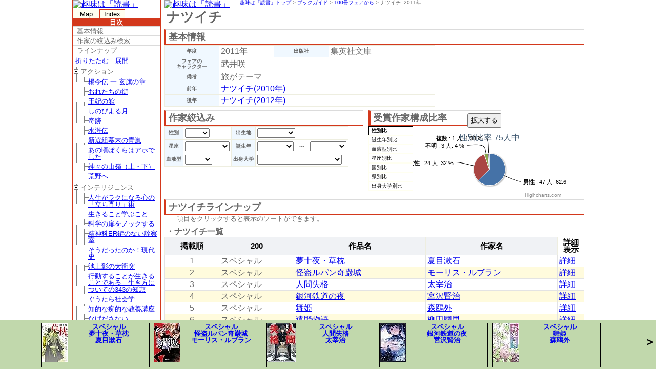

--- FILE ---
content_type: text/html; charset=UTF-8
request_url: http://www.hatirobei.com/%E3%83%96%E3%83%83%E3%82%AF%E3%82%AC%E3%82%A4%E3%83%89/100%E5%86%8A%E3%83%95%E3%82%A7%E3%82%A2%E3%81%8B%E3%82%89/%E3%83%8A%E3%83%84%E3%82%A4%E3%83%81_2011%E5%B9%B4
body_size: 697001
content:
<!DOCTYPE html>
<html>
<head>
<meta http-equiv="Content-Type" content="text/html; charset=UTF-8" /><meta http-equiv="Content-Style-Type" content="text/css" /><meta http-equiv="Content-Script-Type" content="text/javascript" /><meta name="robots" content="index,follow" /><meta name="Author" content="mailto:nhatirobei@yahoo.co.jp" /><title>ナツイチ_2011年</title><meta name="description" content="集英社文庫の2011年度ナツイチ()のデータベース化したものです。年度による比較、他の出版と比較、ソートが出来ます。" /><meta name="keywords" content="ナツイチ,,2011年度, 集英社文庫,武井咲,フェア,読書,小説,趣味,キャンペーン" /><script type="text/javascript" src="http://www.hatirobei.com/front29/js/jquery-1.7.1.min.js"></script><script type="text/javascript" src="http://www.hatirobei.com/front29/ul/treeview/jquery.treeview.js"></script><link rel="stylesheet" type="text/css" media="screen" href="http://www.hatirobei.com/front29/ul/treeview/jquery.treeview.css" /><script type="text/javascript" src="http://www.hatirobei.com/front29/js/js04_sort.js"></script><script type="text/javascript" src="http://www.hatirobei.com/front29/js/js06_ajax.js"></script><script type="text/javascript" src="http://www.hatirobei.com/front29/ul/scrollTo_8/jquery.scrollTo-min.js"></script><script type="text/javascript" src="http://www.hatirobei.com/front29/ul/tooltip/jquery.tooltip.min.js"></script><script type="text/javascript" src="http://www.hatirobei.com/front29/ul/betterTooltip/jquery.betterTooltip.js"></script>
<style type="text/css"><!--
div.funnel{ position:absolute;}/* funnel内に表示 */div.funnel-block { background-color: #fff; border: 1px solid #d2691e; margin: 5px 0px;}img.banner {}td.breadcrumbs { font-size:x-small;}h1.title{ clear:both; font-size:26px; margin: 20px 5px 10px; border-bottom-color: #aaa; border-bottom-style: solid; border-bottom-width: 1px;}table.header{ margin-left: 50px;}div.c-chapter { margin-top: 7px; clear:both;}div.toggle-chapter { margin-top: 7px; clear:both; display:none;}.c-chapter-title { padding: 5px 0px 5px 5px; font-size: large; border-bottom:2px solid #d3381c; border-left:4px solid #d3381c; border-top:1px solid #DBDBDB; float:none;}hr.chapter { margin: 8px 0px 0px; width:0px; color:lightpink;}.tLeft { clear:none ; margin: 0px; text-align:left; float:left; font-size: medium;}h3.subChaperList { display:inline; line-height: 130%; margin: 0px; text-align:left; font-size: medium;}.tRight { margin: 0px; text-align:right; float:right; font-size: x-small;}td.item_A { text-align: center; font-size:x-small; font-weight: bold; background-color:aliceblue;}td.item_B { text-align: center; font-weight: bold; background-color:aliceblue;}td.tdc { text-align: center; font-size:x-small;}.tr-on { background-color: #ffe4b5;}.tr-odd { background-color:#fffbdd;}.tr-even { background-color:#FFF;}col.yearC_70 { width : 70px;}.yearC_40 { width : 40px;}td.yearC { margin: 0px; text-align:center; font-size:x-small; background-color :#ffffaa; border: 1px solid #EEEEE0; border-collapse:collapse;}td.yearNon { margin: 0px; text-align:center; font-size:x-small; background-color :#ffffaa; border: 1px solid #EEEEE0; border-collapse:collapse;}div.yearC { margin: 0px; text-align:center; font-size:x-small; float:left; background-color :#ffffaa; border: 1px solid #EEEEE0; border-collapse:collapse;}div.yearNon { margin: 0px; text-align:center; font-size:x-small; float:left; background-color :#ffffaa; border: 1px solid #EEEEE0; border-collapse:collapse;}td.item_affi { padding:10px;}a.affiBtn{ border: 1px solid #808080; color:#808080; font-size:small; font-weight: bold; margin-left:5px; padding:3px; text-decoration:none; width:200px;}a.affiBtn:hover{ background:#ff00ff; border: 1px solid #ff00ff; color:#fff; text-decoration:none;}* { font-family: Verdana, Arial, "ヒラギノ角ゴ Pro W3", "Osaka", "ＭＳ Ｐゴシック", sans-serif; line-height: 1.0; margin: 0px; padding: 0px;}body { text-align: center; color: #686868; background: url("http://www.hatirobei.com/static/img/noImage.gif") no-repeat center; background-attachment: fixed;}img { border:0;}table{ border: solid 1px #EEEEE0; border-collapse: collapse; border-spacing:0; table-layout: fixed;}th,td { border: solid 1px #EEEEE0; margin:0; padding:3px;}a { text-decoration:underline; outline:none; display: inline;}li {	font-size:small;}hr { border:0; height:1px; background-color:#000; color:#000;}ul { list-style:none;}.nonDisp { display:none;}.clearBoth { clear: both;}.plusButton { text-align: center; width:20px; height:23px;}a.blankLink{ background:transparent url("http://www.hatirobei.com/static/img/blankLink.gif") center right no-repeat; padding-right:20px;}div#f_wrapper {position:relative;width: 1000px;margin: 0 auto;text-align: left;border: 0px none #FF0000;}table#toggleMenu { clear:both;}table#toggleMenu tr td {text-align: center;padding: 10px 0px;width:180px;border: 2px solid #cccccc;border-radius: 7px; }table#toggleMenu tr td.toggleMenuNoData {text-decoration: none;cursor: auto;color:#ddd;}table#toggleMenu tr td.toggleMenuExistData {text-decoration: underline;cursor: pointer;font-weight: bold; box-shadow:inset 0px 0px 10px #ebe8db;}table#toggleMenu tr td.toggleMenuExistData:hover {background-color: #f0f8ff;color：#800080;}table#toggleMenu tr td.onToggleMenu {background-color: #4169e1;color: #ffffff; }div#f_navi { position: fixed; _position: absolute; width: 170px; height: 100%; margin: 0; padding: 0; border-left:solid 2px #d3381c; border-right:solid 2px #d3381c; overflow: auto;}div#naviType { font-size:small; margin-bottom:0px; clear:both; width:100%;}div.naviHeader { font-size:small; font-weight: bold; background: #d3381c; padding:0px; color:#fff; clear:both; text-align:center; width:100%;}div#naviType ul#naviType-u { margin-top: 2px; list-style:none inside;}div#naviType ul#naviType-u li.navi-cond { margin-left: 1px; float:left; width:50px; text-align:center;}div#naviType li.navi-cond a:link, div#naviType li.navi-cond a:visited{ padding-top : 2px; padding-bottom : 2px; display:block; color:#000000; text-decoration:none; background-color:#FFFFF0; border-top:solid 1px #FFFFF0; border-right:solid 1px #FFFFF0; border-left:solid 1px #FFFFF0;}div#naviType li.navi-cond a:hover{ color:#000000; background-image: url("http://www.hatirobei.com/static/img/b-hover.gif"); background-repeat: repeat-x; background-position: 0% 100%; border-top:1px solid #EEEEEE; border-right:1px solid #EEEEEE; border-left:1px solid #EEEEEE;}div#naviType li.navi-cond-on a:link, div#naviType li.navi-cond-on a:visited{ background-image: url("http://www.hatirobei.com/static/img/b-on.gif"); background-repeat: repeat-x; background-position: 0% 100%; border-top:solid 1px #d3381c; border-right:solid 1px #d3381c; border-left:solid 1px #d3381c;}div#naviMap { padding-top:0px; clear:both; border-top:solid 1px #d3381c;}div#naviPageIndex { padding-top:0px; padding-bottom:100px; clear:both; border-top:solid 1px #d3381c; font-size:small;}ul.navi { margin-right: 0px; padding: 0px; text-align:left; }li.navi { margin-right: 0px; padding: 0px; text-align:left; }li.navi a { display:block; color:#686868; padding: 2px 0px 2px 8px; text-decoration:none; border-top:2px solid #DBDBDB;}li.navi a:hover { color:#686868; text-decoration:none; padding: 2px 0px 2px 5px; border-top:2px solid #d3381c; border-left:3px solid #d3381c;}div#naviHistory { padding-top:0px; clear:both; border-top:solid 1px #d3381c;}div#naviPageIndexTreeControl { clear:both; margin:5px; font-size:small;}div#f_content { padding-left: 180px; height: 100%; overflow-x: hidden;}div#f_content_nonNavi { height: 100%; overflow-x: hidden; padding-left: 5px; padding-bottom: 10px;}div#f_header { clear: both; width:100%; margin-top:0px; padding-top:0px;}a#f_headerBanner { float:left;}span#breadCrumbs { margin-left:20px; font-size:x-small; float:left;}div#f_footer { clear:both; padding-top:50px; margin-bottom:100px; text-align:center;}
table.sort { border: 1px solid #e3e3e3;}table.sort tbody td { border: 1px solid #e3e3e3; padding: 3px;}table.sort thead tr th { color: #000; border-bottom: 1px solid #ccc; height:20px; text-align: center; font-size: 11pt;}table.sort thead tr .sortblHeader { background: #f0f2f5  url('http://www.hatirobei.com/static/img/bg.gif') center right no-repeat;}table.sort thead tr .sortblHeader:hover { cursor: pointer; color: #ff0000;}table.sort thead tr .sortAsc { border-bottom: 1px solid #e3e3e3; background: #f0f2f5  url('http://www.hatirobei.com/static/img/asc.gif') center right no-repeat;}table.sort thead tr .sortAsc { cursor: pointer; color: #ff0000;}table.sort thead tr .sortDesc { border-bottom: 1px solid #e3e3e3; background: #f0f2f5  url('http://www.hatirobei.com/static/img/desc.gif') center right no-repeat;}table.sort thead tr .sortDesc { cursor: pointer; color: #ff0000;}
img.imgEcs {}img.imgEcsOn {}td.ecsImg { padding:0px; width : 126px; vertical-align:top; text-align:left;}td.ecsTitle { height:20px; width : 250px;}td.ecsAuthor { width : 150px;}td.ecsSuppan { width : 80px; font-size:small;}td.ecsDate { width : 80px; font-size:small;}td.ecsPrice { width : 60px; font-size:small; text-align:right;}td.numberofpages{ width : 40px; font-size:small; text-align:right;}td.ecsReview{ vertical-align:top; font-size:small; text-align:left;}div.ecsReviwInd { width : 600px; margin:12px 0px 12px 5px; padding:5px; border: 1px dotted darkolivegreen;}div.ecsReviwShow {}div.ecsSummary { color:red;}
img.imgRk { height:45px; width:30px; z-index:1;}img.imgRkOn { z-index:99; position : absolute;}td.rkImg { width : 170px; vertical-align:top; text-align:left;}td.rkTitle { width : 190px;}td.rkAuthor { width : 160px;}td.rkSuppan { width : 80px; font-size:small;}td.rkDate { width : 80px; font-size:small;}td.rkPrice { width : 60px; font-size:small; text-align:right;}td.rkReview{ font-size:small; text-align:left; vertical-align: top;}div.rkCaption { width : 550px;}
div.twitter-line{ clear:both; font-size: small; border-top:1px solid silver; padding:3px;}img.twitter { float:left; margin-top: 2px; margin-bottom: 8px; margin-right: 5px; height:48px; width:48px;}div.twitter-at{ margin-top: 5px; font-size: x-small; color:gray;}
div.cm60-cond-top-d { clear:both; width:100%; padding-left: 5px;}span.cm60-tab-title { font-size:small; font-weight: bold; text-align:center; float:left; margin-top: 0px; padding-top: 5px; padding-bottom: 5px; background-color:#f0f8ff;}select.cm60-sel {}ul.cm60-cond-top-u { margin-top: 2px; list-style:none inside;}ul.cm60-cond-top-u li.cm60-cond { margin-left: 2px; float:left; text-align:center;}li.cm60-cond a:link, li.cm60-cond a:visited{ display:block; color:#000000; width:145px; padding: 3px 0px; text-decoration:none; background-color:#FFFFF0; border-top:1px solid #fffff0; border-right:1px solid #fffff0; border-left:1px solid #fffff0;}li.cm60-cond a:hover{ color:#000000; background-image: url('http://www.hatirobei.com/static/img/b-hover.gif'); background-repeat: repeat-x; background-position: 0% 100%; border-top:1px solid #000000; border-right:1px solid #000000; border-left:1px solid #000000;}li.cm60-cond-on a:link, li.cm60-cond-on a:visited{ background-image: url('http://www.hatirobei.com/static/img/b-on.gif'); background-repeat: repeat-x; background-position: 0% 100%; border-top:1px solid #000000; border-right:1px solid #000000; border-left:1px solid #000000; font-weight: bold;}
ul.f1-cond-top-u { list-style:none inside;}ul.f1-cond-top-u li.f1-cond { margin-left: 2px; float:left; text-align:center;}li.f1-cond a:link, li.f1-cond a:visited{ display:block; color:#000000; width:145px; padding: 3px 0px; text-decoration:none; background-color:#FFFFF0; border-top:1px solid #fffff0; border-right:1px solid #fffff0; border-left:1px solid #fffff0;}li.f1-cond a:hover{ color:#000000; background-image: url('http://www.hatirobei.com/static/img/b-hover.gif'); background-repeat: repeat-x; background-position: 0% 100%; border-top:1px solid #000000; border-right:1px solid #000000; border-left:1px solid #000000;}li.f1-cond-on a:link, li.f1-cond-on a:visited{ background-image: url('http://www.hatirobei.com/static/img/b-on.gif'); background-repeat: repeat-x; background-position: 0% 100%; border-top:1px solid #000000; border-right:1px solid #000000; border-left:1px solid #000000; font-weight: bold;}div.f1-infoArea{ float:left;}div.f1-buttonArea { text-align:center; float:right;}input.f1-moveButton { width:105px; padding :5px 0px;}input.f1-moveButtonPre { width:105px; padding :5px 0px;}input.f1-moveButtonAft { width:105px; padding :5px 0px;}input.f1-btnBackList { width:220px; padding :5px; font-size: large; margin-bottom: 15px;}input.f1-wsButton { width:220px; padding :5px; font-size: large;}ul.f1-Tab { clear:both;}div.f1-Area {  margin-bottom: 200px;}td.f1_iAinfo, td.f1_iSinfo{ width:30px;}td.f0_iAname ,td.f0_iSname{ width:60px;}td.f0_dSname {}td.f1_dAname{ width:305px;}td.f1_dUrl { font-size: small;}td.f2_dAname { width:345px;}div.f1-Ecs{ clear:both; margin-top:0px; border-top:2px solid #ffa500; border-left:3px solid #ffa500; padding :5px;}div.f1-Rk{ clear:both; margin-top:0px; border-top:2px solid #ff6347; border-left:3px solid #ff6347; padding :5px;}div.f1-Porta{/* -- porta表示部 -- */ clear:both; margin-top:0px; border-top:2px solid #2e8b57; border-left:3px solid #2e8b57; padding :5px;}div.f1-Twitter { clear:both; margin-top:0px; border-top:2px solid #6495ed; border-left:3px solid #6495ed; padding :5px;}input.f1-wsButtonSub {}div.f1-twitterSubLink { float:right; font-size: small; text-align:right;}div.f1-TwitterSub { overflow:auto; clear:both; margin-top:0px; padding :5px;}div.f1-twitterFooter { clear:both; font-size: x-small;}table.f0_infoTb {	float:left;}td.f0_dOpening {	font-size:small;	padding-top:7px;	padding-bottom:7px;}td.f0_dSummary {	font-size:small;	padding-top:7px;	padding-bottom:7px;}td.f0_iItemCaption{	width:100px;}td.f0_dItemCaption {	font-size:small;	padding-top:7px;	padding-bottom:7px;}div.f0_F {	float:left;	width:150px;	margin-top:10px;	text-align:center;}img.f0_img {}table.f0_tb {	border: 3px solid #EEEEE0;}table.f0_tb_2 { width:600px;	padding:5px;}td.f0_iOpening {	width:80px;}td.f0_iSummary {	width:80px;}table.f1_tb_2 { clear:both; width:790px;}table.f2_tb_2 { clear:both; width:790px;}td.f0_iBK_S{	width:100px;}td.f0_iBK_S{ width:100px; text-align: center; font-size:x-small; font-weight: bold;}

div#infobar{
		background-color:#000;
		height:28px;
		line-height:28px;
		right:20px;
		position:fixed;
		bottom:0px;
		left:20px;
		z-index:999999999;
		text-align:center;
		color:#ddd;
		-moz-border-radius:10px 10px 0px 0px;
		-webkit-border-top-left-radius:10px;
		-webkit-border-top-right-radius:10px;
		border-top-left-radius:10px;
		border-top-right-radius:10px;
		text-shadow:0px 0px 1px #ccc;
		display:none;
		font-size: large;
}
span#description{
		text-shadow:1px 1px 1px #000;
}
span#loading{
		padding-right: 30px;
		background:transparent url('http://www.hatirobei.com/static/img/loading.gif') no-repeat center right;
}
#thumbsWrapper{
		overflow:hidden;
/*		position:fixed; */
		height:100%;
		width:100%;
		bottom:0px;
}
#content{
/*	 position:absolute;
	 top:0px;
	 height:100%;
	 width:200px;
	 left:0px; */
/*	 overflow-y:scroll; */
}
div.img_list_area{
		text-align:center;
		border:1px solid red;
		float:left;
		margin:5px;
		width:110px;
		height:150px;
		cursor:pointer;
		opacity:0.4;
		filter:progid:DXImageTransform.Microsoft.Alpha(opacity=40);
}
img.cl{
		margin:20px;
}
span.img_bk_name {
	font-size:small;
}

#panelbk{
		background-color:#222;
		width:100%;
		position:fixed;
		bottom:0px;
		left:0px;
		right:0px;
		height:0px;
		filter:progid:DXImageTransform.Microsoft.Alpha(opacity=95);
		z-index:10;
}
#panel{
		position:fixed;
		bottom:0px;
		left:0px;
		right:0px;
		height:0px;
		text-align:center;
}
#panel img{
		position:relative;
		border:1px solid #000;
		-moz-box-shadow:0px 0px 10px #111;
		-webkit-box-shadow:0px 0px 10px #111;
		box-shadow:0px 0px 10px #111;
		display:none;
}

#panelFunnel {
	clear:both;
}
#wrapper{
		overflow:auto;
		position:relative;
		width:830px;
		height:100%;
		margin:20px auto 0px auto;
		text-align:left;
		background-color:#fff;
		filter:none;
		z-index:20;
}
a#next,
a#prev{
		width:40px;
		height:40px;
		position:fixed;
		cursor:pointer;
		outline:none;
		display:none;
		background:#aaa url('http://www.hatirobei.com/static/img/nav.png') no-repeat top left;
		z-index:999999999;
		z-index:20;
}
a#next:hover, a#prev:hover{
		background-color:#fff;
}
a#next{
		right:0px;
		top:50%;
		margin-top:-20px;
		background-position: 0px 0px;
}
a#prev{
		left:0px;
		top:50%;
		margin-top:-20px;
		background-position: 0px -40px;
}
#thumbsDispBtn,
#listDispBtn {
  width:150px;
	margin:0px 0px 3px 10px;
}
iframe.iframeUrl {
	width:100%;
	height:150px;
}



table#tb_list {
	clear:both;
}
td#i_p_name {
	width:100px;
}
td#d_p_name {
	width:200px;
}
td#i_p_year {
	width:100px;
}
td#d_p_year {
	width:100px;
}


select#p_prefecture {
	display:none;
}


ul.notes {
 list-style-type:none;
 margin-left:25px;
 font-size:small;
 line-height: 120%;
}
td.f201_num {
 text-align:center;
}

--></style>

<script type="text/javascript">// <![CDATA[
var isLoading = false;var waitImg = "<div>処理中です。。。<br /><img src='http://www.hatirobei.com/front29/js/img/pleasewait.gif'></div>";var waitImgMini = "<img src='http://www.hatirobei.com/static/img/p_bar.gif'>";function js00_toggle(id){ $("#" + id).toggle();}function js00_plusButton(id){ if ($("#" + id).val() == '+') {  $("#" + id).val('-'); } else {  $("#" + id).val('+'); }}function js00_trOn(id){ $('#' + id).children('td').addClass('tr-on');}function js00_trOut(id,i){ $('#' + id).children('td').removeClass('tr-on');}function js00ws_trOn(id){ $('#' + id + '_1').children('td').addClass('tr-on'); $('#' + id + '_2').children('td').addClass('tr-on');}function js00ws_trOut(id){ $('#' + id + '_1').children('td').removeClass('tr-on'); $('#' + id + '_2').children('td').removeClass('tr-on');}function js00ws_heightHigh(id,val){ $('#iframe_ecs' + id).height($('#' + id).height() + val); $('#btn_ecsHigh' + id).hide(); $('#btn_ecs' + id).show();}function js00ws_height(id,val){ $('#iframe_ecs' + id).height(val); $('#btn_ecs' + id).hide(); $('#btn_ecsHigh' + id).show();}function js00rk_trOn(id){ $('#tr_rk' + id + '_1').children('td').addClass('tr-on'); $('#tr_rk' + id + '_2').children('td').addClass('tr-on'); $('#img_rk' + id).css({height:"100%", width:"100%"});}function js00rk_trOut(id){ $('#tr_rk' + id + '_1').children('td').removeClass('tr-on'); $('#tr_rk' + id + '_2').children('td').removeClass('tr-on'); $('#img_rk' + id).css({height:"45px", width:"30px"});}function js00_az_Img(img_id){ var az_imgUrl = $('#' + img_id).attr('az_imgUrl'); var rk_imgUrl = $('#' + img_id).attr('rk_imgUrl'); if (az_imgUrl == $('#' + img_id).attr('src') || rk_imgUrl == $('#' + img_id).attr('src')) {  return; } if ("" != az_imgUrl) {  $('#' + img_id).attr('src',az_imgUrl);	return; } if ("" != rk_imgUrl) {  $('#' + img_id).attr('src',rk_imgUrl);	return; } $('#' + img_id).attr('src','http://www.hatirobei.com/static/img/noImage.gif');}
// ]]></script>


<script type="text/javascript">// <![CDATA[

function fa_condAuthor(){

	$('#naviPageIndexTree li').show(); // ジャンル
	$('#naviPageIndexTree li ul li').show(); // 本
	$('#content div').show();
	$('#tbd_list tr').show();

	//
	for(var i=0; i<data.length; i++) {

		var itemObj = data[i];
		var isShow = false;

		// 作家に一人でもいれば表示
		for(var j=0; j< itemObj.author.length; j++) {
			itemObj.author[j].visible = "false";
			// 性別
			if ($('#p_sex').val() != "0" && $('#p_sex').val() != itemObj.author[j].sex) {
				continue;
			}
			if ($('#p_yearFrom').val() != "0" && (itemObj.author[j].year == "" || $('#p_yearFrom').val() > itemObj.author[j].year)) {
				continue;
			}
			if ($('#p_yearTo').val() != "0" && (itemObj.author[j].year == "" || $('#p_yearTo').val() < itemObj.author[j].year)) {
				continue;
			}
			if ($('#p_bloodType').val() != "0" && $('#p_bloodType').val() != itemObj.author[j].bloodType) {
				continue;
			}
			if ($('#p_country').val() != "0" && $('#p_country').val() != itemObj.author[j].country) {
				continue;
			}
			if ($('#p_constellation').val() != "0" && $('#p_constellation').val() != itemObj.author[j].constellation) {
				continue;
			}
			// 県
			if ($('#p_prefecture').val() != "0" && $('#p_prefecture').val().substr(4, 3) != itemObj.author[j].prefecture) {
				continue;
			}
				// 出身学校
			var schoolObj = itemObj.author[j].school;
			if ($('#p_school').val() != "0") {
				var chckPschool = false;
				for(var k=0; k< schoolObj.length; k++) {
					if ($('#p_school').val() == schoolObj[k]) {
						chckPschool = true;
					}
				}
				if (chckPschool == false) {
					continue;
				}
			}
			isShow = true;
			itemObj.author[j].visible = "true";
		}

		if (isShow == true) {
			continue;
		}

		$('#menu_' + itemObj.id).hide();
		$('#img_list_' + itemObj.id).hide();
		$('#list_tr_' + itemObj.id).hide();
	}
	
	createChart($('#chartType').val());
}


	// 初期表示すべて表示

function procCondType(id_val, onCss) {

	$('#condType').val(id_val);

	$('#cm60-cond-top-u li').removeClass('cm60-cond-on');
	$('#' + onCss).addClass('cm60-cond-on');

	fa002_condAuthor();
}


	$(document).ready(function(){
		// 偶数行の色を設定
		$('tbody#tbd_list tr:even').addClass('tr-even');
		// 奇数行の色を設定
		$('tbody#tbd_list tr:odd').addClass('tr-odd');

		$('tbody#tbd_list tr').hover(
			function () {
				$(this).find('td').addClass('tr-on');
			},
			function () {
				$(this).find('td').removeClass('tr-on');
			}
		);
	});
// ]]></script>
</head>
<body>
<div id="f_wrapper">
<div id="f_navi">
<script type="text/javascript">// <![CDATA[
	$(function() {

			chNavi('naviPageIndex');

	});

	var isNaviMapTree = false;
	function initNaviMapTree() {
		if (isNaviMapTree) {
			return;
		}
		isNaviMapTree = true;
		$("#naviMapTree").treeview({
		collapsed: true,
		unique : true,
		animated: "fast"


		});
	}

	function chNavi(showDiv) {
		$("#naviMap").hide();
		$("#naviPageIndex").hide();
		$("#naviHistory").hide();

		$('#naviType-u li').each(function() {
			return $(this).removeClass('navi-cond-on');
		});
		$('#' + showDiv + '-l').addClass('navi-cond-on');

		$('#' + showDiv).show();
	}

// ]]></script>
<a href="http://www.hatirobei.com">
	<img src ="http://www.hatirobei.com/static/img/headerBanner.png" class='banner' alt='趣味は「読書」' />
</a>
<div id="naviType">
	<ul id="naviType-u">
	<li id="naviMap-l" class="navi-cond"><a href='javascript:void(0)' onclick="initNaviMapTree();chNavi('naviMap')">Map</a></li>

	<li id="naviPageIndex-l" class="navi-cond"><a href='javascript:void(0)' onclick="chNavi('naviPageIndex')">Index</a></li>


	</ul>
</div>
	<div id="naviHistory" class="nonDisp">りれき</div>

	<div id="naviPageIndex" class="nonDisp"><div class="naviHeader">目次</div><ul><li class="navi"><a href="#baseinfo">基本情報</a></li><li class="navi"><a href="#condAuthor">作家の絞込み検索</a></li><li class="navi"><a href="#flist">ラインナップ</a></li><div id="fMenu"><div id="naviPageIndexTreeControl"><a href="?#">折りたたむ</a>｜<a href="?#">展開</a></div><ul id="naviPageIndexTree"><li>アクション<ul><li id='menu_39'><a href="#tr_list_39" onclick="animatePanelDisplay('39');">楊令伝 一 玄旗の章</a></li><li id='menu_40'><a href="#tr_list_40" onclick="animatePanelDisplay('40');">おれたちの街</a></li><li id='menu_41'><a href="#tr_list_41" onclick="animatePanelDisplay('41');">王妃の館</a></li><li id='menu_42'><a href="#tr_list_42" onclick="animatePanelDisplay('42');">しのびよる月</a></li><li id='menu_43'><a href="#tr_list_43" onclick="animatePanelDisplay('43');">奇跡</a></li><li id='menu_44'><a href="#tr_list_44" onclick="animatePanelDisplay('44');">水滸伝</a></li><li id='menu_45'><a href="#tr_list_45" onclick="animatePanelDisplay('45');">新選組幕末の青嵐</a></li><li id='menu_46'><a href="#tr_list_46" onclick="animatePanelDisplay('46');">あの頃ぼくらはアホでした</a></li><li id='menu_47'><a href="#tr_list_47" onclick="animatePanelDisplay('47');">神々の山嶺（上・下）</a></li><li id='menu_48'><a href="#tr_list_48" onclick="animatePanelDisplay('48');">荒野へ</a></li></ul></li><li>インテリジェンス<ul><li id='menu_58'><a href="#tr_list_58" onclick="animatePanelDisplay('58');">人生がラクになる心の「立ち直り」術</a></li><li id='menu_59'><a href="#tr_list_59" onclick="animatePanelDisplay('59');">生きること学ぶこと</a></li><li id='menu_60'><a href="#tr_list_60" onclick="animatePanelDisplay('60');">科学の扉をノックする</a></li><li id='menu_61'><a href="#tr_list_61" onclick="animatePanelDisplay('61');">精神科ER鍵のない診察室</a></li><li id='menu_62'><a href="#tr_list_62" onclick="animatePanelDisplay('62');">そうだったのか！現代史</a></li><li id='menu_63'><a href="#tr_list_63" onclick="animatePanelDisplay('63');">池上彰の大衝突</a></li><li id='menu_64'><a href="#tr_list_64" onclick="animatePanelDisplay('64');">行動することが生きることである　生き方についての343の知恵</a></li><li id='menu_65'><a href="#tr_list_65" onclick="animatePanelDisplay('65');">ぐうたら社会学</a></li><li id='menu_66'><a href="#tr_list_66" onclick="animatePanelDisplay('66');">知的な痴的な教養講座</a></li><li id='menu_67'><a href="#tr_list_67" onclick="animatePanelDisplay('67');">なげださない</a></li><li id='menu_68'><a href="#tr_list_68" onclick="animatePanelDisplay('68');">在日</a></li><li id='menu_69'><a href="#tr_list_69" onclick="animatePanelDisplay('69');">寂聴仏教塾</a></li><li id='menu_70'><a href="#tr_list_70" onclick="animatePanelDisplay('70');">確かに生きる</a></li><li id='menu_71'><a href="#tr_list_71" onclick="animatePanelDisplay('71');">こちら救命センター　病棟こぼれ話</a></li><li id='menu_72'><a href="#tr_list_72" onclick="animatePanelDisplay('72');">鈍感力</a></li><li id='menu_73'><a href="#tr_list_73" onclick="animatePanelDisplay('73');">失われた森</a></li></ul></li><li>キューン<ul><li id='menu_29'><a href="#tr_list_29" onclick="animatePanelDisplay('29');">正義のミカタ</a></li><li id='menu_30'><a href="#tr_list_30" onclick="animatePanelDisplay('30');">MOMENT</a></li><li id='menu_31'><a href="#tr_list_31" onclick="animatePanelDisplay('31');">分身</a></li><li id='menu_32'><a href="#tr_list_32" onclick="animatePanelDisplay('32');">ひゃくはち</a></li><li id='menu_33'><a href="#tr_list_33" onclick="animatePanelDisplay('33');">ネバーランド</a></li><li id='menu_34'><a href="#tr_list_34" onclick="animatePanelDisplay('34');">さよならバースディ</a></li><li id='menu_35'><a href="#tr_list_35" onclick="animatePanelDisplay('35');">プリズムの夏</a></li><li id='menu_36'><a href="#tr_list_36" onclick="animatePanelDisplay('36');">8年</a></li><li id='menu_37'><a href="#tr_list_37" onclick="animatePanelDisplay('37');">僕は運動おんち</a></li><li id='menu_38'><a href="#tr_list_38" onclick="animatePanelDisplay('38');">笑う招き猫</a></li></ul></li><li>ショートストーリー<ul><li id='menu_74'><a href="#tr_list_74" onclick="animatePanelDisplay('74');">終末のフール</a></li><li id='menu_75'><a href="#tr_list_75" onclick="animatePanelDisplay('75');">あの空の下で</a></li><li id='menu_76'><a href="#tr_list_76" onclick="animatePanelDisplay('76');">午前0時の忘れ物</a></li><li id='menu_77'><a href="#tr_list_77" onclick="animatePanelDisplay('77');">小説こちら葛飾区亀有公園前派出所</a></li><li id='menu_78'><a href="#tr_list_78" onclick="animatePanelDisplay('78');">さよならの余熱</a></li><li id='menu_79'><a href="#tr_list_79" onclick="animatePanelDisplay('79');">短編復活</a></li><li id='menu_80'><a href="#tr_list_80" onclick="animatePanelDisplay('80');">スローグッドバイ</a></li><li id='menu_81'><a href="#tr_list_81" onclick="animatePanelDisplay('81');">恋のトビラ</a></li><li id='menu_82'><a href="#tr_list_82" onclick="animatePanelDisplay('82');">ZOO</a></li><li id='menu_83'><a href="#tr_list_83" onclick="animatePanelDisplay('83');">家日和</a></li><li id='menu_84'><a href="#tr_list_84" onclick="animatePanelDisplay('84');">地下街の雨</a></li></ul></li><li>スペシャル<ul><li id='menu_1'><a href="#tr_list_1" onclick="animatePanelDisplay('1');">夢十夜・草枕</a></li><li id='menu_2'><a href="#tr_list_2" onclick="animatePanelDisplay('2');">怪盗ルパン奇巌城</a></li><li id='menu_3'><a href="#tr_list_3" onclick="animatePanelDisplay('3');">人間失格</a></li><li id='menu_4'><a href="#tr_list_4" onclick="animatePanelDisplay('4');">銀河鉄道の夜</a></li><li id='menu_5'><a href="#tr_list_5" onclick="animatePanelDisplay('5');">舞姫</a></li><li id='menu_6'><a href="#tr_list_6" onclick="animatePanelDisplay('6');">遠野物語</a></li><li id='menu_7'><a href="#tr_list_7" onclick="animatePanelDisplay('7');">はちノート</a></li><li id='menu_8'><a href="#tr_list_8" onclick="animatePanelDisplay('8');">はちノート</a></li></ul></li><li>テキストブック<ul><li id='menu_85'><a href="#tr_list_85" onclick="animatePanelDisplay('85');">清兵衛と瓢箪・小僧の神様</a></li><li id='menu_86'><a href="#tr_list_86" onclick="animatePanelDisplay('86');">鳩の栖</a></li><li id='menu_87'><a href="#tr_list_87" onclick="animatePanelDisplay('87');">こころ</a></li><li id='menu_88'><a href="#tr_list_88" onclick="animatePanelDisplay('88');">坊っちゃん</a></li><li id='menu_89'><a href="#tr_list_89" onclick="animatePanelDisplay('89');">いちご同盟</a></li><li id='menu_90'><a href="#tr_list_90" onclick="animatePanelDisplay('90');">永遠の出口</a></li><li id='menu_91'><a href="#tr_list_91" onclick="animatePanelDisplay('91');">幸福論</a></li><li id='menu_92'><a href="#tr_list_92" onclick="animatePanelDisplay('92');">星の王子さま</a></li></ul></li><li>ブラックユーモア<ul><li id='menu_49'><a href="#tr_list_49" onclick="animatePanelDisplay('49');">真夜中のマーチ</a></li><li id='menu_50'><a href="#tr_list_50" onclick="animatePanelDisplay('50');">夏と花火と私の死体</a></li><li id='menu_51'><a href="#tr_list_51" onclick="animatePanelDisplay('51');">おばさん未満</a></li><li id='menu_52'><a href="#tr_list_52" onclick="animatePanelDisplay('52');">鼓笛隊の襲来</a></li><li id='menu_53'><a href="#tr_list_53" onclick="animatePanelDisplay('53');">腰痛探検家</a></li><li id='menu_54'><a href="#tr_list_54" onclick="animatePanelDisplay('54');">谷崎潤一郎マゾヒズム小説集</a></li><li id='menu_55'><a href="#tr_list_55" onclick="animatePanelDisplay('55');">十七歳だった！</a></li><li id='menu_56'><a href="#tr_list_56" onclick="animatePanelDisplay('56');">黒笑小説</a></li><li id='menu_57'><a href="#tr_list_57" onclick="animatePanelDisplay('57');">働く女</a></li></ul></li><li>ホノボノ<ul><li id='menu_21'><a href="#tr_list_21" onclick="animatePanelDisplay('21');">平成大家族</a></li><li id='menu_22'><a href="#tr_list_22" onclick="animatePanelDisplay('22');">九つの、物語</a></li><li id='menu_23'><a href="#tr_list_23" onclick="animatePanelDisplay('23');">マザコン</a></li><li id='menu_24'><a href="#tr_list_24" onclick="animatePanelDisplay('24');">もものかんづめ</a></li><li id='menu_25'><a href="#tr_list_25" onclick="animatePanelDisplay('25');">さくら日和</a></li><li id='menu_26'><a href="#tr_list_26" onclick="animatePanelDisplay('26');">岳物語</a></li><li id='menu_27'><a href="#tr_list_27" onclick="animatePanelDisplay('27');">東京バンドワゴン</a></li><li id='menu_28'><a href="#tr_list_28" onclick="animatePanelDisplay('28');">マイ・ブルー・ヘブン</a></li></ul></li><li>ラブ<ul><li id='menu_9'><a href="#tr_list_9" onclick="animatePanelDisplay('9');">瑠璃でもなく、玻璃でもなく</a></li><li id='menu_10'><a href="#tr_list_10" onclick="animatePanelDisplay('10');">風花</a></li><li id='menu_11'><a href="#tr_list_11" onclick="animatePanelDisplay('11');">消せない告白</a></li><li id='menu_12'><a href="#tr_list_12" onclick="animatePanelDisplay('12');">夏休み</a></li><li id='menu_13'><a href="#tr_list_13" onclick="animatePanelDisplay('13');">娼年</a></li><li id='menu_14'><a href="#tr_list_14" onclick="animatePanelDisplay('14');">逝年</a></li><li id='menu_15'><a href="#tr_list_15" onclick="animatePanelDisplay('15');">薔薇の木枇杷の木檸檬の木</a></li><li id='menu_16'><a href="#tr_list_16" onclick="animatePanelDisplay('16');">午後の音楽</a></li><li id='menu_17'><a href="#tr_list_17" onclick="animatePanelDisplay('17');">君に舞い降りる白</a></li><li id='menu_18'><a href="#tr_list_18" onclick="animatePanelDisplay('18');">九時まで待って</a></li><li id='menu_19'><a href="#tr_list_19" onclick="animatePanelDisplay('19');">さよならをするために</a></li><li id='menu_20'><a href="#tr_list_20" onclick="animatePanelDisplay('20');">通学電車</a></li></ul></li></ul>
<script type="text/javascript">// <![CDATA[
$(function() {$("#naviPageIndexTree").treeview({animated: "fast",control: "#naviPageIndexTreeControl"});});
// ]]></script>
</div></ul></div>

	<div id="naviMap" class="nonDisp"><div class="naviHeader">サイトマップ</div>
	<ul id="naviMapTree" class="treeview">

		<li><a href="http://www.hatirobei.com/%E3%83%96%E3%83%83%E3%82%AF%E3%82%AC%E3%82%A4%E3%83%89/%E4%BD%9C%E5%AE%B6%E3%81%8B%E3%82%89">作家</a>
		<ul>
			<li>お薦め作家
			<ul>
				<li><a href='http://www.hatirobei.com/%E3%83%96%E3%83%83%E3%82%AF%E3%82%AC%E3%82%A4%E3%83%89/%E4%BD%9C%E5%AE%B6%E3%81%8B%E3%82%89/%E6%9D%91%E4%B8%8A%E6%98%A5%E6%A8%B9'>村上春樹</a></li>
				<li><a href='http://www.hatirobei.com/%E3%83%96%E3%83%83%E3%82%AF%E3%82%AC%E3%82%A4%E3%83%89/%E4%BD%9C%E5%AE%B6%E3%81%8B%E3%82%89/%E5%AE%AE%E9%83%A8%E3%81%BF%E3%82%86%E3%81%8D'>宮部みゆき</a></li>
				<li><a href='http://www.hatirobei.com/%E3%83%96%E3%83%83%E3%82%AF%E3%82%AC%E3%82%A4%E3%83%89/%E4%BD%9C%E5%AE%B6%E3%81%8B%E3%82%89/%E5%A4%8F%E7%9B%AE%E6%BC%B1%E7%9F%B3'>夏目漱石</a></li>
				<li><a href='http://www.hatirobei.com/%E3%83%96%E3%83%83%E3%82%AF%E3%82%AC%E3%82%A4%E3%83%89/%E4%BD%9C%E5%AE%B6%E3%81%8B%E3%82%89/%E5%8F%B8%E9%A6%AC%E9%81%BC%E5%A4%AA%E9%83%8E'>司馬遼太郎</a></li>
				<li><a href='http://www.hatirobei.com/%E3%83%96%E3%83%83%E3%82%AF%E3%82%AC%E3%82%A4%E3%83%89/%E4%BD%9C%E5%AE%B6%E3%81%8B%E3%82%89/%E3%82%AB%E3%83%BC%E3%83%88%E3%83%BB%E3%83%B4%E3%82%A9%E3%83%8D%E3%82%AC%E3%83%83%E3%83%88%E3%83%BB%E3%82%B8%E3%83%A5%E3%83%8B%E3%82%A2'>カート・ヴォネガット・ジュニア</a></li>
				<li><a href='http://www.hatirobei.com/%E3%83%96%E3%83%83%E3%82%AF%E3%82%AC%E3%82%A4%E3%83%89/%E4%BD%9C%E5%AE%B6%E3%81%8B%E3%82%89/%E3%83%88%E3%83%BC%E3%83%9E%E3%82%B9%E3%83%BB%E3%83%9E%E3%83%B3'>トーマス・マン</a></li>
				<li><a href='http://www.hatirobei.com/%E3%83%96%E3%83%83%E3%82%AF%E3%82%AC%E3%82%A4%E3%83%89/%E4%BD%9C%E5%AE%B6%E3%81%8B%E3%82%89/%E3%82%B5%E3%83%9E%E3%82%BB%E3%83%83%E3%83%88%E3%83%BB%E3%83%A2%E3%83%BC%E3%83%A0'>サマセット・モーム</a></li>
			</ul>
			</li>

			<li>リスト
			<ul>
				<li><a href="http://www.hatirobei.com/%E3%83%96%E3%83%83%E3%82%AF%E3%82%AC%E3%82%A4%E3%83%89/%E4%BD%9C%E5%AE%B6%E3%81%8B%E3%82%89/%E5%91%BD%E6%97%A5%E5%B9%B4%E5%88%A5">命日年別</a></li>
				<li><a href="http://www.hatirobei.com/%E3%83%96%E3%83%83%E3%82%AF%E3%82%AC%E3%82%A4%E3%83%89/%E4%BD%9C%E5%AE%B6%E3%81%8B%E3%82%89/%E8%AA%95%E7%94%9F%E6%97%A5%E5%B9%B4%E5%88%A5">誕生日年別</a></li>
				<li><a href="http://www.hatirobei.com/%E3%83%96%E3%83%83%E3%82%AF%E3%82%AC%E3%82%A4%E3%83%89/%E4%BD%9C%E5%AE%B6%E3%81%8B%E3%82%89/%E3%83%87%E3%83%93%E3%83%A5%E3%83%BC%E5%B9%B4%E5%88%A5">デビュー年別</a></li>
				<li><a href="http://www.hatirobei.com/%E3%83%96%E3%83%83%E3%82%AF%E3%82%AC%E3%82%A4%E3%83%89/%E4%BD%9C%E5%AE%B6%E3%81%8B%E3%82%89/%E4%BD%9C%E5%AE%B6%E5%85%AC%E5%BC%8F%E3%83%AA%E3%83%B3%E3%82%AF">作家公式リンク</a></li>
			</ul>
			</li>
		</ul>
		</li>
		<li><a href="http://www.hatirobei.com/%E3%83%96%E3%83%83%E3%82%AF%E3%82%AC%E3%82%A4%E3%83%89/100%E5%86%8A%E3%83%95%E3%82%A7%E3%82%A2%E3%81%8B%E3%82%89">100冊フェア</a>
		<ul>

			<li>岩波文庫<ul>

				<li><a href="http://www.hatirobei.com/%E3%83%96%E3%83%83%E3%82%AF%E3%82%AC%E3%82%A4%E3%83%89/100%E5%86%8A%E3%83%95%E3%82%A7%E3%82%A2%E3%81%8B%E3%82%89/%E7%A7%81%E3%81%AE%E5%A5%BD%E3%81%8D%E3%81%AA%E5%B2%A9%E6%B3%A2%E6%96%87%E5%BA%AB100_2007%E5%B9%B4">2007年</a></li>

				<li><a href="http://www.hatirobei.com/%E3%83%96%E3%83%83%E3%82%AF%E3%82%AC%E3%82%A4%E3%83%89/100%E5%86%8A%E3%83%95%E3%82%A7%E3%82%A2%E3%81%8B%E3%82%89/%E8%AA%AD%E8%80%85%E3%81%8C%E9%81%B8%E3%81%B6%E7%A7%81%E3%81%AE%E5%A5%BD%E3%81%8D%E3%81%AA%E5%B2%A9%E6%B3%A2%E6%96%87%E5%BA%AB100_2003%E5%B9%B4">2003年</a></li>

				<li><a href="http://www.hatirobei.com/%E3%83%96%E3%83%83%E3%82%AF%E3%82%AC%E3%82%A4%E3%83%89/100%E5%86%8A%E3%83%95%E3%82%A7%E3%82%A2%E3%81%8B%E3%82%89/%E7%A7%81%E3%81%AE%E5%A5%BD%E3%81%8D%E3%81%AA%E5%B2%A9%E6%B3%A2%E6%96%87%E5%BA%AB101_1997%E5%B9%B4">1997年</a></li>

				<li><a href="http://www.hatirobei.com/%E3%83%96%E3%83%83%E3%82%AF%E3%82%AC%E3%82%A4%E3%83%89/100%E5%86%8A%E3%83%95%E3%82%A7%E3%82%A2%E3%81%8B%E3%82%89/%E7%A7%81%E3%81%AE%E5%A5%BD%E3%81%8D%E3%81%AA%E5%B2%A9%E6%B3%A2%E6%96%87%E5%BA%AB100_1987%E5%B9%B4">1987年</a></li>

					</ul></li>

			<li>角川文庫<ul>

				<li><a href="http://www.hatirobei.com/%E3%83%96%E3%83%83%E3%82%AF%E3%82%AC%E3%82%A4%E3%83%89/100%E5%86%8A%E3%83%95%E3%82%A7%E3%82%A2%E3%81%8B%E3%82%89/%E7%99%BA%E8%A6%8B%EF%BC%81%E8%A7%92%E5%B7%9D%E6%96%87%E5%BA%AB%E7%A5%AD_2012%E5%B9%B4">2012年</a></li>

				<li><a href="http://www.hatirobei.com/%E3%83%96%E3%83%83%E3%82%AF%E3%82%AC%E3%82%A4%E3%83%89/100%E5%86%8A%E3%83%95%E3%82%A7%E3%82%A2%E3%81%8B%E3%82%89/%E7%99%BA%E8%A6%8B%EF%BC%81%E8%A7%92%E5%B7%9D%E6%96%87%E5%BA%AB2011_2011%E5%B9%B4">2011年</a></li>

				<li><a href="http://www.hatirobei.com/%E3%83%96%E3%83%83%E3%82%AF%E3%82%AC%E3%82%A4%E3%83%89/100%E5%86%8A%E3%83%95%E3%82%A7%E3%82%A2%E3%81%8B%E3%82%89/%E7%99%BA%E8%A6%8B%EF%BC%81%E8%A7%92%E5%B7%9D%E6%96%87%E5%BA%AB2010_2010%E5%B9%B4">2010年</a></li>

				<li><a href="http://www.hatirobei.com/%E3%83%96%E3%83%83%E3%82%AF%E3%82%AC%E3%82%A4%E3%83%89/100%E5%86%8A%E3%83%95%E3%82%A7%E3%82%A2%E3%81%8B%E3%82%89/%E7%99%BA%E8%A6%8B%E3%80%82%E8%A7%92%E5%B7%9D%E6%96%87%E5%BA%AB+%E5%A4%8F%E3%81%AE100%E5%86%8A_2009%E5%B9%B4">2009年</a></li>

				<li><a href="http://www.hatirobei.com/%E3%83%96%E3%83%83%E3%82%AF%E3%82%AC%E3%82%A4%E3%83%89/100%E5%86%8A%E3%83%95%E3%82%A7%E3%82%A2%E3%81%8B%E3%82%89/%E7%99%BA%E8%A6%8B%E3%80%82%E8%A7%92%E5%B7%9D%E6%96%87%E5%BA%AB+%E5%A4%8F%E3%81%AE100%E5%86%8A_2008%E5%B9%B4">2008年</a></li>

				<li><a href="http://www.hatirobei.com/%E3%83%96%E3%83%83%E3%82%AF%E3%82%AC%E3%82%A4%E3%83%89/100%E5%86%8A%E3%83%95%E3%82%A7%E3%82%A2%E3%81%8B%E3%82%89/%E7%99%BA%E8%A6%8B%E3%80%82%E5%A4%8F%E3%81%AE%E7%99%BE%E5%86%8A_2007%E5%B9%B4">2007年</a></li>

				<li><a href="http://www.hatirobei.com/%E3%83%96%E3%83%83%E3%82%AF%E3%82%AC%E3%82%A4%E3%83%89/100%E5%86%8A%E3%83%95%E3%82%A7%E3%82%A2%E3%81%8B%E3%82%89/%E7%99%BA%E8%A6%8B%E3%80%82%E5%A4%8F%E3%81%AE100%E5%86%8A_2006%E5%B9%B4">2006年</a></li>

				<li><a href="http://www.hatirobei.com/%E3%83%96%E3%83%83%E3%82%AF%E3%82%AC%E3%82%A4%E3%83%89/100%E5%86%8A%E3%83%95%E3%82%A7%E3%82%A2%E3%81%8B%E3%82%89/%E7%99%BA%E8%A6%8B%E3%80%82%E5%A4%8F%E3%81%AE100%E5%86%8A_2005%E5%B9%B4">2005年</a></li>

				<li><a href="http://www.hatirobei.com/%E3%83%96%E3%83%83%E3%82%AF%E3%82%AC%E3%82%A4%E3%83%89/100%E5%86%8A%E3%83%95%E3%82%A7%E3%82%A2%E3%81%8B%E3%82%89/%E7%99%BA%E8%A6%8B%E3%80%82%E5%A4%8F%E3%81%AE100%E5%86%8A%E3%83%95%E3%82%A7%E3%82%A2_2004%E5%B9%B4">2004年</a></li>

				<li><a href="http://www.hatirobei.com/%E3%83%96%E3%83%83%E3%82%AF%E3%82%AC%E3%82%A4%E3%83%89/100%E5%86%8A%E3%83%95%E3%82%A7%E3%82%A2%E3%81%8B%E3%82%89/%E5%A4%8F%E3%81%AEGO%21GO%21%E3%81%A1%E3%82%87%E3%81%A3%E3%81%8F%E3%82%89%E3%81%B6_2003%E5%B9%B4">2003年</a></li>

				<li><a href="http://www.hatirobei.com/%E3%83%96%E3%83%83%E3%82%AF%E3%82%AC%E3%82%A4%E3%83%89/100%E5%86%8A%E3%83%95%E3%82%A7%E3%82%A2%E3%81%8B%E3%82%89/%E5%A4%8F%E3%81%AE%E3%83%AA%E3%83%A9%E3%83%83%E3%82%AF%E3%82%B9_2002%E5%B9%B4">2002年</a></li>

				<li><a href="http://www.hatirobei.com/%E3%83%96%E3%83%83%E3%82%AF%E3%82%AC%E3%82%A4%E3%83%89/100%E5%86%8A%E3%83%95%E3%82%A7%E3%82%A2%E3%81%8B%E3%82%89/%E5%A4%8F%E3%81%AE%E3%83%AA%E3%83%A9%E3%83%83%E3%82%AF%E3%82%B9120_2001%E5%B9%B4">2001年</a></li>

				<li><a href="http://www.hatirobei.com/%E3%83%96%E3%83%83%E3%82%AF%E3%82%AC%E3%82%A4%E3%83%89/100%E5%86%8A%E3%83%95%E3%82%A7%E3%82%A2%E3%81%8B%E3%82%89/%E8%A7%92%E5%B7%9D%E6%96%87%E5%BA%AB%E3%81%AE%E5%90%8D%E4%BD%9C150_1999%E5%B9%B4">1999年</a></li>

				<li><a href="http://www.hatirobei.com/%E3%83%96%E3%83%83%E3%82%AF%E3%82%AC%E3%82%A4%E3%83%89/100%E5%86%8A%E3%83%95%E3%82%A7%E3%82%A2%E3%81%8B%E3%82%89/%E8%A7%92%E5%B7%9D%E6%96%87%E5%BA%AB%E3%81%AE%E5%90%8D%E4%BD%9C150_1998%E5%B9%B4">1998年</a></li>

				<li><a href="http://www.hatirobei.com/%E3%83%96%E3%83%83%E3%82%AF%E3%82%AC%E3%82%A4%E3%83%89/100%E5%86%8A%E3%83%95%E3%82%A7%E3%82%A2%E3%81%8B%E3%82%89/%E8%A7%92%E5%B7%9D%E6%96%87%E5%BA%AB%E3%81%AE%E5%90%8D%E4%BD%9C100_1997%E5%B9%B4">1997年</a></li>

				<li><a href="http://www.hatirobei.com/%E3%83%96%E3%83%83%E3%82%AF%E3%82%AC%E3%82%A4%E3%83%89/100%E5%86%8A%E3%83%95%E3%82%A7%E3%82%A2%E3%81%8B%E3%82%89/%E5%A4%8F%E3%81%AE%E5%90%8D%E4%BD%9C100_1996%E5%B9%B4">1996年</a></li>

				<li><a href="http://www.hatirobei.com/%E3%83%96%E3%83%83%E3%82%AF%E3%82%AC%E3%82%A4%E3%83%89/100%E5%86%8A%E3%83%95%E3%82%A7%E3%82%A2%E3%81%8B%E3%82%89/%E8%A7%92%E5%B7%9D%E6%96%87%E5%BA%AB%E3%81%AE%E5%90%8D%E4%BD%9C100_1995%E5%B9%B4">1995年</a></li>

				<li><a href="http://www.hatirobei.com/%E3%83%96%E3%83%83%E3%82%AF%E3%82%AC%E3%82%A4%E3%83%89/100%E5%86%8A%E3%83%95%E3%82%A7%E3%82%A2%E3%81%8B%E3%82%89/%E8%A7%92%E5%B7%9D%E6%96%87%E5%BA%AB%E3%81%AE%E5%90%8D%E4%BD%9C100_1994%E5%B9%B4">1994年</a></li>

				<li><a href="http://www.hatirobei.com/%E3%83%96%E3%83%83%E3%82%AF%E3%82%AC%E3%82%A4%E3%83%89/100%E5%86%8A%E3%83%95%E3%82%A7%E3%82%A2%E3%81%8B%E3%82%89/%E8%A7%92%E5%B7%9D%E6%96%87%E5%BA%AB%E3%81%AE%E5%90%8D%E4%BD%9C100_1993%E5%B9%B4">1993年</a></li>

				<li><a href="http://www.hatirobei.com/%E3%83%96%E3%83%83%E3%82%AF%E3%82%AC%E3%82%A4%E3%83%89/100%E5%86%8A%E3%83%95%E3%82%A7%E3%82%A2%E3%81%8B%E3%82%89/%E8%A7%92%E5%B7%9D%E6%96%87%E5%BA%AB%E3%81%AE%E5%90%8D%E4%BD%9C100_1992%E5%B9%B4">1992年</a></li>

				<li><a href="http://www.hatirobei.com/%E3%83%96%E3%83%83%E3%82%AF%E3%82%AC%E3%82%A4%E3%83%89/100%E5%86%8A%E3%83%95%E3%82%A7%E3%82%A2%E3%81%8B%E3%82%89/%E8%A7%92%E5%B7%9D%E6%96%87%E5%BA%AB%E3%81%AE%E5%90%8D%E4%BD%9C100_1991">1991年</a></li>

				<li><a href="http://www.hatirobei.com/%E3%83%96%E3%83%83%E3%82%AF%E3%82%AC%E3%82%A4%E3%83%89/100%E5%86%8A%E3%83%95%E3%82%A7%E3%82%A2%E3%81%8B%E3%82%89/%E8%A7%92%E5%B7%9D%E6%96%87%E5%BA%AB%E3%81%AE%E5%90%8D%E4%BD%9C100_1990%E5%B9%B4">1990年</a></li>

					</ul></li>

			<li>講談社文庫<ul>

				<li><a href="http://www.hatirobei.com/%E3%83%96%E3%83%83%E3%82%AF%E3%82%AC%E3%82%A4%E3%83%89/100%E5%86%8A%E3%83%95%E3%82%A7%E3%82%A2%E3%81%8B%E3%82%89/%E8%AC%9B%E8%AB%87%E7%A4%BE%E6%96%87%E5%BA%AB%E3%81%AE100%E5%86%8A_2013%E5%B9%B4">2013年</a></li>

				<li><a href="http://www.hatirobei.com/%E3%83%96%E3%83%83%E3%82%AF%E3%82%AC%E3%82%A4%E3%83%89/100%E5%86%8A%E3%83%95%E3%82%A7%E3%82%A2%E3%81%8B%E3%82%89/%E8%AC%9B%E8%AB%87%E7%A4%BE%E6%96%87%E5%BA%AB%E3%81%AE100%E5%86%8A_2012%E5%B9%B4">2012年</a></li>

				<li><a href="http://www.hatirobei.com/%E3%83%96%E3%83%83%E3%82%AF%E3%82%AC%E3%82%A4%E3%83%89/100%E5%86%8A%E3%83%95%E3%82%A7%E3%82%A2%E3%81%8B%E3%82%89/%E8%AC%9B%E8%AB%87%E7%A4%BE%E6%96%87%E5%BA%AB%E3%81%AE100%E5%86%8A_2011%E5%B9%B4">2011年</a></li>

				<li><a href="http://www.hatirobei.com/%E3%83%96%E3%83%83%E3%82%AF%E3%82%AC%E3%82%A4%E3%83%89/100%E5%86%8A%E3%83%95%E3%82%A7%E3%82%A2%E3%81%8B%E3%82%89/%E8%AC%9B%E8%AB%87%E7%A4%BE%E6%96%87%E5%BA%AB%E3%81%AE100%E5%86%8A_2010%E5%B9%B4">2010年</a></li>

				<li><a href="http://www.hatirobei.com/%E3%83%96%E3%83%83%E3%82%AF%E3%82%AC%E3%82%A4%E3%83%89/100%E5%86%8A%E3%83%95%E3%82%A7%E3%82%A2%E3%81%8B%E3%82%89/%E8%AC%9B%E8%AB%87%E7%A4%BE%E6%96%87%E5%BA%AB%E3%81%AE100%E5%86%8A_2009%E5%B9%B4">2009年</a></li>

				<li><a href="http://www.hatirobei.com/%E3%83%96%E3%83%83%E3%82%AF%E3%82%AC%E3%82%A4%E3%83%89/100%E5%86%8A%E3%83%95%E3%82%A7%E3%82%A2%E3%81%8B%E3%82%89/%E8%AC%9B%E8%AB%87%E7%A4%BE%E6%96%87%E5%BA%AB%E3%81%AE100%E5%86%8A_2008%E5%B9%B4">2008年</a></li>

				<li><a href="http://www.hatirobei.com/%E3%83%96%E3%83%83%E3%82%AF%E3%82%AC%E3%82%A4%E3%83%89/100%E5%86%8A%E3%83%95%E3%82%A7%E3%82%A2%E3%81%8B%E3%82%89/%E8%AC%9B%E8%AB%87%E7%A4%BE%E6%96%87%E5%BA%AB%E3%81%AE100%E5%86%8A_2007%E5%B9%B4">2007年</a></li>

				<li><a href="http://www.hatirobei.com/%E3%83%96%E3%83%83%E3%82%AF%E3%82%AC%E3%82%A4%E3%83%89/100%E5%86%8A%E3%83%95%E3%82%A7%E3%82%A2%E3%81%8B%E3%82%89/%E8%AC%9B%E8%AB%87%E7%A4%BE%E6%96%87%E5%BA%AB%E3%81%AE100%E5%86%8A_2006%E5%B9%B4">2006年</a></li>

				<li><a href="http://www.hatirobei.com/%E3%83%96%E3%83%83%E3%82%AF%E3%82%AC%E3%82%A4%E3%83%89/100%E5%86%8A%E3%83%95%E3%82%A7%E3%82%A2%E3%81%8B%E3%82%89/%E8%AC%9B%E8%AB%87%E7%A4%BE%E6%96%87%E5%BA%AB%E3%81%AE100%E5%86%8A_2005%E5%B9%B4">2005年</a></li>

				<li><a href="http://www.hatirobei.com/%E3%83%96%E3%83%83%E3%82%AF%E3%82%AC%E3%82%A4%E3%83%89/100%E5%86%8A%E3%83%95%E3%82%A7%E3%82%A2%E3%81%8B%E3%82%89/%E8%AC%9B%E8%AB%87%E7%A4%BE%E6%96%87%E5%BA%AB%E3%81%AE100%E5%86%8A_2004%E5%B9%B4">2004年</a></li>

					</ul></li>

			<li>集英社文庫<ul>

				<li><a href="http://www.hatirobei.com/%E3%83%96%E3%83%83%E3%82%AF%E3%82%AC%E3%82%A4%E3%83%89/100%E5%86%8A%E3%83%95%E3%82%A7%E3%82%A2%E3%81%8B%E3%82%89/%E3%83%8A%E3%83%84%E3%82%A4%E3%83%81_2012%E5%B9%B4">2012年</a></li>

				<li><a href="http://www.hatirobei.com/%E3%83%96%E3%83%83%E3%82%AF%E3%82%AC%E3%82%A4%E3%83%89/100%E5%86%8A%E3%83%95%E3%82%A7%E3%82%A2%E3%81%8B%E3%82%89/%E3%83%8A%E3%83%84%E3%82%A4%E3%83%81_2011%E5%B9%B4">2011年</a></li>

				<li><a href="http://www.hatirobei.com/%E3%83%96%E3%83%83%E3%82%AF%E3%82%AC%E3%82%A4%E3%83%89/100%E5%86%8A%E3%83%95%E3%82%A7%E3%82%A2%E3%81%8B%E3%82%89/%E3%83%8A%E3%83%84%E3%82%A4%E3%83%81_2010%E5%B9%B4">2010年</a></li>

				<li><a href="http://www.hatirobei.com/%E3%83%96%E3%83%83%E3%82%AF%E3%82%AC%E3%82%A4%E3%83%89/100%E5%86%8A%E3%83%95%E3%82%A7%E3%82%A2%E3%81%8B%E3%82%89/%E3%83%8A%E3%83%84%E3%82%A4%E3%83%81_2009%E5%B9%B4">2009年</a></li>

				<li><a href="http://www.hatirobei.com/%E3%83%96%E3%83%83%E3%82%AF%E3%82%AC%E3%82%A4%E3%83%89/100%E5%86%8A%E3%83%95%E3%82%A7%E3%82%A2%E3%81%8B%E3%82%89/%E3%83%8A%E3%83%84%E3%82%A4%E3%83%81_2008%E5%B9%B4">2008年</a></li>

				<li><a href="http://www.hatirobei.com/%E3%83%96%E3%83%83%E3%82%AF%E3%82%AC%E3%82%A4%E3%83%89/100%E5%86%8A%E3%83%95%E3%82%A7%E3%82%A2%E3%81%8B%E3%82%89/%E3%83%8A%E3%83%84%E3%82%A4%E3%83%81_2007%E5%B9%B4">2007年</a></li>

				<li><a href="http://www.hatirobei.com/%E3%83%96%E3%83%83%E3%82%AF%E3%82%AC%E3%82%A4%E3%83%89/100%E5%86%8A%E3%83%95%E3%82%A7%E3%82%A2%E3%81%8B%E3%82%89/%E3%83%8A%E3%83%84%E3%82%A4%E3%83%81_2006%E5%B9%B4">2006年</a></li>

				<li><a href="http://www.hatirobei.com/%E3%83%96%E3%83%83%E3%82%AF%E3%82%AC%E3%82%A4%E3%83%89/100%E5%86%8A%E3%83%95%E3%82%A7%E3%82%A2%E3%81%8B%E3%82%89/%E3%83%8A%E3%83%84%E3%82%A4%E3%83%81_2005%E5%B9%B4">2005年</a></li>

				<li><a href="http://www.hatirobei.com/%E3%83%96%E3%83%83%E3%82%AF%E3%82%AC%E3%82%A4%E3%83%89/100%E5%86%8A%E3%83%95%E3%82%A7%E3%82%A2%E3%81%8B%E3%82%89/%E3%83%8A%E3%83%84%E3%82%BC%E3%83%AD%EF%BC%9F%E3%83%8A%E3%83%84%E3%82%A4%E3%83%81%EF%BC%81_2004%E5%B9%B4">2004年</a></li>

				<li><a href="http://www.hatirobei.com/%E3%83%96%E3%83%83%E3%82%AF%E3%82%AC%E3%82%A4%E3%83%89/100%E5%86%8A%E3%83%95%E3%82%A7%E3%82%A2%E3%81%8B%E3%82%89/%E3%81%BE%E3%81%A3%E3%81%99%E3%81%90%E3%80%82%E3%83%8A%E3%83%84%E3%82%A4%E3%83%81_2003%E5%B9%B4">2003年</a></li>

				<li><a href="http://www.hatirobei.com/%E3%83%96%E3%83%83%E3%82%AF%E3%82%AC%E3%82%A4%E3%83%89/100%E5%86%8A%E3%83%95%E3%82%A7%E3%82%A2%E3%81%8B%E3%82%89/%E3%83%8A%E3%83%84%E3%82%A4%E3%83%81_2002%E5%B9%B4">2002年</a></li>

				<li><a href="http://www.hatirobei.com/%E3%83%96%E3%83%83%E3%82%AF%E3%82%AC%E3%82%A4%E3%83%89/100%E5%86%8A%E3%83%95%E3%82%A7%E3%82%A2%E3%81%8B%E3%82%89/%E3%83%8A%E3%83%84%E3%82%A4%E3%83%81_2001%E5%B9%B4">2001年</a></li>

				<li><a href="http://www.hatirobei.com/%E3%83%96%E3%83%83%E3%82%AF%E3%82%AC%E3%82%A4%E3%83%89/100%E5%86%8A%E3%83%95%E3%82%A7%E3%82%A2%E3%81%8B%E3%82%89/%E3%83%8A%E3%83%84%E3%82%A4%E3%83%81%EF%BC%A0%E9%9B%86%E8%8B%B1%E7%A4%BE%E6%96%87%E5%BA%AB_2000%E5%B9%B4">2000年</a></li>

				<li><a href="http://www.hatirobei.com/%E3%83%96%E3%83%83%E3%82%AF%E3%82%AC%E3%82%A4%E3%83%89/100%E5%86%8A%E3%83%95%E3%82%A7%E3%82%A2%E3%81%8B%E3%82%89/%E3%83%8A%E3%83%84%E3%82%A4%E3%83%81%E5%A4%8F%E3%81%AE%E4%B8%80%E5%86%8A_1999%E5%B9%B4">1999年</a></li>

				<li><a href="http://www.hatirobei.com/%E3%83%96%E3%83%83%E3%82%AF%E3%82%AC%E3%82%A4%E3%83%89/100%E5%86%8A%E3%83%95%E3%82%A7%E3%82%A2%E3%81%8B%E3%82%89/%E3%83%8A%E3%83%84%E3%82%A4%E3%83%81%E5%A4%8F%E3%81%AE%E4%B8%80%E5%86%8A_1998%E5%B9%B4">1998年</a></li>

				<li><a href="http://www.hatirobei.com/%E3%83%96%E3%83%83%E3%82%AF%E3%82%AC%E3%82%A4%E3%83%89/100%E5%86%8A%E3%83%95%E3%82%A7%E3%82%A2%E3%81%8B%E3%82%89/%E3%83%8A%E3%83%84%E3%82%A4%E3%83%81%E5%A4%8F%E3%81%AE%E4%B8%80%E5%86%8A_1997%E5%B9%B4">1997年</a></li>

				<li><a href="http://www.hatirobei.com/%E3%83%96%E3%83%83%E3%82%AF%E3%82%AC%E3%82%A4%E3%83%89/100%E5%86%8A%E3%83%95%E3%82%A7%E3%82%A2%E3%81%8B%E3%82%89/%E3%83%8A%E3%83%84%E3%82%A4%E3%83%81%E5%A4%8F%E3%81%AE%E4%B8%80%E5%86%8A_1996%E5%B9%B4">1996年</a></li>

				<li><a href="http://www.hatirobei.com/%E3%83%96%E3%83%83%E3%82%AF%E3%82%AC%E3%82%A4%E3%83%89/100%E5%86%8A%E3%83%95%E3%82%A7%E3%82%A2%E3%81%8B%E3%82%89/%E3%83%8A%E3%83%84%E3%82%A4%E3%83%81_1995%E5%B9%B4">1995年</a></li>

				<li><a href="http://www.hatirobei.com/%E3%83%96%E3%83%83%E3%82%AF%E3%82%AC%E3%82%A4%E3%83%89/100%E5%86%8A%E3%83%95%E3%82%A7%E3%82%A2%E3%81%8B%E3%82%89/%E3%83%8A%E3%83%84%E3%82%A4%E3%83%81%E5%A4%8F%E3%81%AE%E4%B8%80%E5%86%8A_1994%E5%B9%B4">1994年</a></li>

				<li><a href="http://www.hatirobei.com/%E3%83%96%E3%83%83%E3%82%AF%E3%82%AC%E3%82%A4%E3%83%89/100%E5%86%8A%E3%83%95%E3%82%A7%E3%82%A2%E3%81%8B%E3%82%89/%E5%A4%8F%E3%81%AE%E4%B8%80%E5%86%8A_1993%E5%B9%B4">1993年</a></li>

				<li><a href="http://www.hatirobei.com/%E3%83%96%E3%83%83%E3%82%AF%E3%82%AC%E3%82%A4%E3%83%89/100%E5%86%8A%E3%83%95%E3%82%A7%E3%82%A2%E3%81%8B%E3%82%89/%E5%A4%8F%E3%81%AE%E4%B8%80%E5%86%8A_1992%E5%B9%B4">1992年</a></li>

				<li><a href="http://www.hatirobei.com/%E3%83%96%E3%83%83%E3%82%AF%E3%82%AC%E3%82%A4%E3%83%89/100%E5%86%8A%E3%83%95%E3%82%A7%E3%82%A2%E3%81%8B%E3%82%89/%E5%A4%8F%E3%81%AE%E4%B8%80%E5%86%8A_1991%E5%B9%B4">1991年</a></li>

					</ul></li>

			<li>新潮文庫<ul>

				<li><a href="http://www.hatirobei.com/%E3%83%96%E3%83%83%E3%82%AF%E3%82%AC%E3%82%A4%E3%83%89/100%E5%86%8A%E3%83%95%E3%82%A7%E3%82%A2%E3%81%8B%E3%82%89/%E6%96%B0%E6%BD%AE%E6%96%87%E5%BA%AB%E3%81%AE100%E5%86%8A_2013%E5%B9%B4">2013年</a></li>

				<li><a href="http://www.hatirobei.com/%E3%83%96%E3%83%83%E3%82%AF%E3%82%AC%E3%82%A4%E3%83%89/100%E5%86%8A%E3%83%95%E3%82%A7%E3%82%A2%E3%81%8B%E3%82%89/%E6%96%B0%E6%BD%AE%E6%96%87%E5%BA%AB%E3%81%AE100%E5%86%8A_2012%E5%B9%B4">2012年</a></li>

				<li><a href="http://www.hatirobei.com/%E3%83%96%E3%83%83%E3%82%AF%E3%82%AC%E3%82%A4%E3%83%89/100%E5%86%8A%E3%83%95%E3%82%A7%E3%82%A2%E3%81%8B%E3%82%89/%E6%96%B0%E6%BD%AE%E6%96%87%E5%BA%AB%E3%81%AE100%E5%86%8A_2011%E5%B9%B4">2011年</a></li>

				<li><a href="http://www.hatirobei.com/%E3%83%96%E3%83%83%E3%82%AF%E3%82%AC%E3%82%A4%E3%83%89/100%E5%86%8A%E3%83%95%E3%82%A7%E3%82%A2%E3%81%8B%E3%82%89/%E6%96%B0%E6%BD%AE%E6%96%87%E5%BA%AB%E3%81%AE100%E5%86%8A_2010%E5%B9%B4">2010年</a></li>

				<li><a href="http://www.hatirobei.com/%E3%83%96%E3%83%83%E3%82%AF%E3%82%AC%E3%82%A4%E3%83%89/100%E5%86%8A%E3%83%95%E3%82%A7%E3%82%A2%E3%81%8B%E3%82%89/%E6%96%B0%E6%BD%AE%E6%96%87%E5%BA%AB%E3%81%AE100%E5%86%8A_2009%E5%B9%B4">2009年</a></li>

				<li><a href="http://www.hatirobei.com/%E3%83%96%E3%83%83%E3%82%AF%E3%82%AC%E3%82%A4%E3%83%89/100%E5%86%8A%E3%83%95%E3%82%A7%E3%82%A2%E3%81%8B%E3%82%89/%E6%96%B0%E6%BD%AE%E6%96%87%E5%BA%AB%E3%81%AE100%E5%86%8A_2008%E5%B9%B4">2008年</a></li>

				<li><a href="http://www.hatirobei.com/%E3%83%96%E3%83%83%E3%82%AF%E3%82%AC%E3%82%A4%E3%83%89/100%E5%86%8A%E3%83%95%E3%82%A7%E3%82%A2%E3%81%8B%E3%82%89/%E6%96%B0%E6%BD%AE%E6%96%87%E5%BA%AB%E3%81%AE100%E5%86%8A_2007%E5%B9%B4">2007年</a></li>

				<li><a href="http://www.hatirobei.com/%E3%83%96%E3%83%83%E3%82%AF%E3%82%AC%E3%82%A4%E3%83%89/100%E5%86%8A%E3%83%95%E3%82%A7%E3%82%A2%E3%81%8B%E3%82%89/%E6%96%B0%E6%BD%AE%E6%96%87%E5%BA%AB%E3%81%AE100%E5%86%8A_2006%E5%B9%B4">2006年</a></li>

				<li><a href="http://www.hatirobei.com/%E3%83%96%E3%83%83%E3%82%AF%E3%82%AC%E3%82%A4%E3%83%89/100%E5%86%8A%E3%83%95%E3%82%A7%E3%82%A2%E3%81%8B%E3%82%89/%E6%96%B0%E6%BD%AE%E6%96%87%E5%BA%AB%E3%81%AE100%E5%86%8A_2005%E5%B9%B4">2005年</a></li>

				<li><a href="http://www.hatirobei.com/%E3%83%96%E3%83%83%E3%82%AF%E3%82%AC%E3%82%A4%E3%83%89/100%E5%86%8A%E3%83%95%E3%82%A7%E3%82%A2%E3%81%8B%E3%82%89/%E6%96%B0%E6%BD%AE%E6%96%87%E5%BA%AB%E3%81%AE100%E5%86%8A_2004%E5%B9%B4">2004年</a></li>

				<li><a href="http://www.hatirobei.com/%E3%83%96%E3%83%83%E3%82%AF%E3%82%AC%E3%82%A4%E3%83%89/100%E5%86%8A%E3%83%95%E3%82%A7%E3%82%A2%E3%81%8B%E3%82%89/%E6%96%B0%E6%BD%AE%E6%96%87%E5%BA%AB%E3%81%AE100%E5%86%8A_2003%E5%B9%B4">2003年</a></li>

				<li><a href="http://www.hatirobei.com/%E3%83%96%E3%83%83%E3%82%AF%E3%82%AC%E3%82%A4%E3%83%89/100%E5%86%8A%E3%83%95%E3%82%A7%E3%82%A2%E3%81%8B%E3%82%89/%E6%96%B0%E6%BD%AE%E6%96%87%E5%BA%AB%E3%81%AE100%E5%86%8A_2002%E5%B9%B4">2002年</a></li>

				<li><a href="http://www.hatirobei.com/%E3%83%96%E3%83%83%E3%82%AF%E3%82%AC%E3%82%A4%E3%83%89/100%E5%86%8A%E3%83%95%E3%82%A7%E3%82%A2%E3%81%8B%E3%82%89/%E6%96%B0%E6%BD%AE%E6%96%87%E5%BA%AB%E3%81%AE100%E5%86%8A_2001%E5%B9%B4">2001年</a></li>

				<li><a href="http://www.hatirobei.com/%E3%83%96%E3%83%83%E3%82%AF%E3%82%AC%E3%82%A4%E3%83%89/100%E5%86%8A%E3%83%95%E3%82%A7%E3%82%A2%E3%81%8B%E3%82%89/%E6%96%B0%E6%BD%AE%E6%96%87%E5%BA%AB%E3%81%AE100%E5%86%8APLUS50_2000%E5%B9%B4">2000年</a></li>

				<li><a href="http://www.hatirobei.com/%E3%83%96%E3%83%83%E3%82%AF%E3%82%AC%E3%82%A4%E3%83%89/100%E5%86%8A%E3%83%95%E3%82%A7%E3%82%A2%E3%81%8B%E3%82%89/%E6%96%B0%E6%BD%AE%E6%96%87%E5%BA%AB%E3%81%AE100%E5%86%8A_1999%E5%B9%B4">1999年</a></li>

				<li><a href="http://www.hatirobei.com/%E3%83%96%E3%83%83%E3%82%AF%E3%82%AC%E3%82%A4%E3%83%89/100%E5%86%8A%E3%83%95%E3%82%A7%E3%82%A2%E3%81%8B%E3%82%89/%E6%96%B0%E6%BD%AE%E6%96%87%E5%BA%AB%E3%81%AE100%E5%86%8A_1998%E5%B9%B4">1998年</a></li>

				<li><a href="http://www.hatirobei.com/%E3%83%96%E3%83%83%E3%82%AF%E3%82%AC%E3%82%A4%E3%83%89/100%E5%86%8A%E3%83%95%E3%82%A7%E3%82%A2%E3%81%8B%E3%82%89/%E6%96%B0%E6%BD%AE%E6%96%87%E5%BA%AB%E3%81%AE100%E5%86%8A_1997%E5%B9%B4">1997年</a></li>

				<li><a href="http://www.hatirobei.com/%E3%83%96%E3%83%83%E3%82%AF%E3%82%AC%E3%82%A4%E3%83%89/100%E5%86%8A%E3%83%95%E3%82%A7%E3%82%A2%E3%81%8B%E3%82%89/%E6%96%B0%E6%BD%AE%E6%96%87%E5%BA%AB%E3%81%AE100%E5%86%8A_1996%E5%B9%B4">1996年</a></li>

				<li><a href="http://www.hatirobei.com/%E3%83%96%E3%83%83%E3%82%AF%E3%82%AC%E3%82%A4%E3%83%89/100%E5%86%8A%E3%83%95%E3%82%A7%E3%82%A2%E3%81%8B%E3%82%89/%E6%83%B3%E5%83%8F%E5%8A%9B%E3%81%A8%E6%95%B0%E7%99%BE%E5%86%86%E6%96%B0%E6%BD%AE%E6%96%87%E5%BA%AB%E3%81%AE100%E5%86%8A_1995%E5%B9%B4">1995年</a></li>

				<li><a href="http://www.hatirobei.com/%E3%83%96%E3%83%83%E3%82%AF%E3%82%AC%E3%82%A4%E3%83%89/100%E5%86%8A%E3%83%95%E3%82%A7%E3%82%A2%E3%81%8B%E3%82%89/%E6%96%B0%E6%BD%AE%E6%96%87%E5%BA%AB%E3%81%AE100%E5%86%8A_1994%E5%B9%B4">1994年</a></li>

				<li><a href="http://www.hatirobei.com/%E3%83%96%E3%83%83%E3%82%AF%E3%82%AC%E3%82%A4%E3%83%89/100%E5%86%8A%E3%83%95%E3%82%A7%E3%82%A2%E3%81%8B%E3%82%89/%E6%96%B0%E6%BD%AE%E6%96%87%E5%BA%AB%E3%81%AE100%E5%86%8A_1993%E5%B9%B4">1993年</a></li>

				<li><a href="http://www.hatirobei.com/%E3%83%96%E3%83%83%E3%82%AF%E3%82%AC%E3%82%A4%E3%83%89/100%E5%86%8A%E3%83%95%E3%82%A7%E3%82%A2%E3%81%8B%E3%82%89/%E6%83%B3%E5%83%8F%E5%8A%9B%E3%81%A8%E6%95%B0%E7%99%BE%E5%86%86%E6%96%B0%E6%BD%AE%E6%96%87%E5%BA%AB%E3%81%AE%E7%99%BE%E5%86%8A_1992%E5%B9%B4">1992年</a></li>

				<li><a href="http://www.hatirobei.com/%E3%83%96%E3%83%83%E3%82%AF%E3%82%AC%E3%82%A4%E3%83%89/100%E5%86%8A%E3%83%95%E3%82%A7%E3%82%A2%E3%81%8B%E3%82%89/%E6%83%B3%E5%83%8F%E5%8A%9B%E3%81%A8%E6%95%B0%E7%99%BE%E5%86%86%E6%96%B0%E6%BD%AE%E6%96%87%E5%BA%AB%E3%81%AE%E7%99%BE%E5%86%8A_1991%E5%B9%B4">1991年</a></li>

				<li><a href="http://www.hatirobei.com/%E3%83%96%E3%83%83%E3%82%AF%E3%82%AC%E3%82%A4%E3%83%89/100%E5%86%8A%E3%83%95%E3%82%A7%E3%82%A2%E3%81%8B%E3%82%89/%E6%96%B0%E6%BD%AE%E6%96%87%E5%BA%AB%E3%81%AE100%E5%86%8A_1990%E5%B9%B4">1990年</a></li>

					</ul></li>

			<li>ハヤカワ文庫<ul>

				<li><a href="http://www.hatirobei.com/%E3%83%96%E3%83%83%E3%82%AF%E3%82%AC%E3%82%A4%E3%83%89/100%E5%86%8A%E3%83%95%E3%82%A7%E3%82%A2%E3%81%8B%E3%82%89/%E5%BC%B7%E3%81%84%E7%89%A9%E8%AA%9E%E3%80%82%E3%83%8F%E3%83%A4%E3%82%AB%E3%83%AF%E6%96%87%E5%BA%AB%E3%81%AE100%E5%86%8A_2012%E5%B9%B4">2012年</a></li>

				<li><a href="http://www.hatirobei.com/%E3%83%96%E3%83%83%E3%82%AF%E3%82%AC%E3%82%A4%E3%83%89/100%E5%86%8A%E3%83%95%E3%82%A7%E3%82%A2%E3%81%8B%E3%82%89/%E3%83%8F%E3%83%A4%E3%82%AB%E3%83%AF%E6%96%87%E5%BA%AB%E3%81%AE100%E5%86%8A_2011%E5%B9%B4">2011年</a></li>

				<li><a href="http://www.hatirobei.com/%E3%83%96%E3%83%83%E3%82%AF%E3%82%AC%E3%82%A4%E3%83%89/100%E5%86%8A%E3%83%95%E3%82%A7%E3%82%A2%E3%81%8B%E3%82%89/%E3%83%8F%E3%83%A4%E3%82%AB%E3%83%AF%E6%96%87%E5%BA%AB%E3%81%AE100%E5%86%8A_2010%E5%B9%B4">2010年</a></li>

				<li><a href="http://www.hatirobei.com/%E3%83%96%E3%83%83%E3%82%AF%E3%82%AC%E3%82%A4%E3%83%89/100%E5%86%8A%E3%83%95%E3%82%A7%E3%82%A2%E3%81%8B%E3%82%89/%E3%83%8F%E3%83%A4%E3%82%AB%E3%83%AF%E6%96%87%E5%BA%AB%E3%81%AE100%E5%86%8A_2009%E5%B9%B4">2009年</a></li>

				<li><a href="http://www.hatirobei.com/%E3%83%96%E3%83%83%E3%82%AF%E3%82%AC%E3%82%A4%E3%83%89/100%E5%86%8A%E3%83%95%E3%82%A7%E3%82%A2%E3%81%8B%E3%82%89/%E3%83%8F%E3%83%A4%E3%82%AB%E3%83%AF%E6%96%87%E5%BA%AB%E3%81%AE100%E5%86%8A_2008%E5%B9%B4">2008年</a></li>

				<li><a href="http://www.hatirobei.com/%E3%83%96%E3%83%83%E3%82%AF%E3%82%AC%E3%82%A4%E3%83%89/100%E5%86%8A%E3%83%95%E3%82%A7%E3%82%A2%E3%81%8B%E3%82%89/%E7%A7%8B%E3%81%AEHOT+HIT+100_2007%E5%B9%B4">2007年</a></li>

				<li><a href="http://www.hatirobei.com/%E3%83%96%E3%83%83%E3%82%AF%E3%82%AC%E3%82%A4%E3%83%89/100%E5%86%8A%E3%83%95%E3%82%A7%E3%82%A2%E3%81%8B%E3%82%89/%E7%A7%8B%E3%81%AEHOT+HIT+100_2006%E5%B9%B4">2006年</a></li>

				<li><a href="http://www.hatirobei.com/%E3%83%96%E3%83%83%E3%82%AF%E3%82%AC%E3%82%A4%E3%83%89/100%E5%86%8A%E3%83%95%E3%82%A7%E3%82%A2%E3%81%8B%E3%82%89/%E7%A7%8B%E3%81%AEHOT+HIT100_2005%E5%B9%B4">2005年</a></li>

				<li><a href="http://www.hatirobei.com/%E3%83%96%E3%83%83%E3%82%AF%E3%82%AC%E3%82%A4%E3%83%89/100%E5%86%8A%E3%83%95%E3%82%A7%E3%82%A2%E3%81%8B%E3%82%89/%E7%A7%8B%E3%81%AEHOT+HIT100_2004%E5%B9%B4">2004年</a></li>

				<li><a href="http://www.hatirobei.com/%E3%83%96%E3%83%83%E3%82%AF%E3%82%AC%E3%82%A4%E3%83%89/100%E5%86%8A%E3%83%95%E3%82%A7%E3%82%A2%E3%81%8B%E3%82%89/%E7%A7%8B%E3%81%AEHOT+HIT100_2003%E5%B9%B4">2003年</a></li>

				<li><a href="http://www.hatirobei.com/%E3%83%96%E3%83%83%E3%82%AF%E3%82%AC%E3%82%A4%E3%83%89/100%E5%86%8A%E3%83%95%E3%82%A7%E3%82%A2%E3%81%8B%E3%82%89/%E7%A7%8B%E3%81%AEHOT+HIT100_2002%E5%B9%B4">2002年</a></li>

					</ul></li>

			<li>文春文庫<ul>

				<li><a href="http://www.hatirobei.com/%E3%83%96%E3%83%83%E3%82%AF%E3%82%AC%E3%82%A4%E3%83%89/100%E5%86%8A%E3%83%95%E3%82%A7%E3%82%A2%E3%81%8B%E3%82%89/%E7%A7%8B%E3%81%AE100%E5%86%8A%E3%83%95%E3%82%A7%E3%82%A2_2012%E5%B9%B4">2012年</a></li>

				<li><a href="http://www.hatirobei.com/%E3%83%96%E3%83%83%E3%82%AF%E3%82%AC%E3%82%A4%E3%83%89/100%E5%86%8A%E3%83%95%E3%82%A7%E3%82%A2%E3%81%8B%E3%82%89/%E7%A7%8B%E3%81%AE100%E5%86%8A%E3%83%95%E3%82%A7%E3%82%A2_2011%E5%B9%B4">2011年</a></li>

				<li><a href="http://www.hatirobei.com/%E3%83%96%E3%83%83%E3%82%AF%E3%82%AC%E3%82%A4%E3%83%89/100%E5%86%8A%E3%83%95%E3%82%A7%E3%82%A2%E3%81%8B%E3%82%89/%E7%A7%8B%E3%81%AE100%E5%86%8A_2010%E5%B9%B4">2010年</a></li>

				<li><a href="http://www.hatirobei.com/%E3%83%96%E3%83%83%E3%82%AF%E3%82%AC%E3%82%A4%E3%83%89/100%E5%86%8A%E3%83%95%E3%82%A7%E3%82%A2%E3%81%8B%E3%82%89/%E7%A7%8B%E3%81%AE100%E5%86%8A%E3%83%95%E3%82%A7%E3%82%A2_2009%E5%B9%B4">2009年</a></li>

				<li><a href="http://www.hatirobei.com/%E3%83%96%E3%83%83%E3%82%AF%E3%82%AC%E3%82%A4%E3%83%89/100%E5%86%8A%E3%83%95%E3%82%A7%E3%82%A2%E3%81%8B%E3%82%89/%E7%A7%8B%E3%81%AE100%E5%86%8A_2008%E5%B9%B4">2008年</a></li>

				<li><a href="http://www.hatirobei.com/%E3%83%96%E3%83%83%E3%82%AF%E3%82%AC%E3%82%A4%E3%83%89/100%E5%86%8A%E3%83%95%E3%82%A7%E3%82%A2%E3%81%8B%E3%82%89/%E7%A7%8B%E3%81%AE100%E5%86%8A%E3%83%95%E3%82%A7%E3%82%A2_2007%E5%B9%B4">2007年</a></li>

				<li><a href="http://www.hatirobei.com/%E3%83%96%E3%83%83%E3%82%AF%E3%82%AC%E3%82%A4%E3%83%89/100%E5%86%8A%E3%83%95%E3%82%A7%E3%82%A2%E3%81%8B%E3%82%89/%E7%A7%8B%E3%81%AE100%E5%86%8A_2006%E5%B9%B4">2006年</a></li>

				<li><a href="http://www.hatirobei.com/%E3%83%96%E3%83%83%E3%82%AF%E3%82%AC%E3%82%A4%E3%83%89/100%E5%86%8A%E3%83%95%E3%82%A7%E3%82%A2%E3%81%8B%E3%82%89/%E7%A7%8B%E3%81%AE100%E5%86%8A%E3%83%95%E3%82%A7%E3%82%A2_2005%E5%B9%B4">2005年</a></li>

				<li><a href="http://www.hatirobei.com/%E3%83%96%E3%83%83%E3%82%AF%E3%82%AC%E3%82%A4%E3%83%89/100%E5%86%8A%E3%83%95%E3%82%A7%E3%82%A2%E3%81%8B%E3%82%89/%E7%A7%8B%E3%81%AE100%E5%86%8A%E3%83%95%E3%82%A7%E3%82%A2_2004%E5%B9%B4">2004年</a></li>

				<li><a href="http://www.hatirobei.com/%E3%83%96%E3%83%83%E3%82%AF%E3%82%AC%E3%82%A4%E3%83%89/100%E5%86%8A%E3%83%95%E3%82%A7%E3%82%A2%E3%81%8B%E3%82%89/%E7%A7%8B%E3%81%AE100%E5%86%8A%E3%83%95%E3%82%A7%E3%82%A2_2003%E5%B9%B4">2003年</a></li>

				<li><a href="http://www.hatirobei.com/%E3%83%96%E3%83%83%E3%82%AF%E3%82%AC%E3%82%A4%E3%83%89/100%E5%86%8A%E3%83%95%E3%82%A7%E3%82%A2%E3%81%8B%E3%82%89/%E7%A7%8B%E3%81%AE100%E5%86%8A%E3%83%95%E3%82%A7%E3%82%A2_2002%E5%B9%B4">2002年</a></li>

				<li><a href="http://www.hatirobei.com/%E3%83%96%E3%83%83%E3%82%AF%E3%82%AC%E3%82%A4%E3%83%89/100%E5%86%8A%E3%83%95%E3%82%A7%E3%82%A2%E3%81%8B%E3%82%89/%E7%A7%8B%E3%81%AE100%E5%86%8A%E3%83%95%E3%82%A7%E3%82%A2_2001%E5%B9%B4">2001年</a></li>

					</ul></li>

			<li>幻冬舎文庫<ul>

				<li><a href="http://www.hatirobei.com/%E3%83%96%E3%83%83%E3%82%AF%E3%82%AC%E3%82%A4%E3%83%89/100%E5%86%8A%E3%83%95%E3%82%A7%E3%82%A2%E3%81%8B%E3%82%89/%E5%BF%83%E3%82%92%E9%81%8B%E3%81%B6%E5%90%8D%E4%BD%9C100%E3%80%82_2012%E5%B9%B4">2012年</a></li>

				<li><a href="http://www.hatirobei.com/%E3%83%96%E3%83%83%E3%82%AF%E3%82%AC%E3%82%A4%E3%83%89/100%E5%86%8A%E3%83%95%E3%82%A7%E3%82%A2%E3%81%8B%E3%82%89/%E5%BF%83%E3%82%92%E9%81%8B%E3%81%B6%E5%90%8D%E4%BD%9C100%E3%80%82_2011%E5%B9%B4">2011年</a></li>

				<li><a href="http://www.hatirobei.com/%E3%83%96%E3%83%83%E3%82%AF%E3%82%AC%E3%82%A4%E3%83%89/100%E5%86%8A%E3%83%95%E3%82%A7%E3%82%A2%E3%81%8B%E3%82%89/%E5%BF%83%E3%82%92%E9%81%8B%E3%81%B6%E5%90%8D%E4%BD%9C100%E3%80%82_2010%E5%B9%B4">2010年</a></li>

				<li><a href="http://www.hatirobei.com/%E3%83%96%E3%83%83%E3%82%AF%E3%82%AC%E3%82%A4%E3%83%89/100%E5%86%8A%E3%83%95%E3%82%A7%E3%82%A2%E3%81%8B%E3%82%89/%E5%BF%83%E3%82%92%E9%81%8B%E3%81%B6%E5%90%8D%E4%BD%9C100%E3%80%82_2009%E5%B9%B4">2009年</a></li>

				<li><a href="http://www.hatirobei.com/%E3%83%96%E3%83%83%E3%82%AF%E3%82%AC%E3%82%A4%E3%83%89/100%E5%86%8A%E3%83%95%E3%82%A7%E3%82%A2%E3%81%8B%E3%82%89/%E5%BF%83%E3%82%92%E9%81%8B%E3%81%B6%E5%90%8D%E4%BD%9C100%E3%80%82_2008%E5%B9%B4">2008年</a></li>

				<li><a href="http://www.hatirobei.com/%E3%83%96%E3%83%83%E3%82%AF%E3%82%AC%E3%82%A4%E3%83%89/100%E5%86%8A%E3%83%95%E3%82%A7%E3%82%A2%E3%81%8B%E3%82%89/%E5%BF%83%E3%82%92%E9%81%8B%E3%81%B6%E5%90%8D%E4%BD%9C100%E3%80%82_2007%E5%B9%B4">2007年</a></li>

				<li><a href="http://www.hatirobei.com/%E3%83%96%E3%83%83%E3%82%AF%E3%82%AC%E3%82%A4%E3%83%89/100%E5%86%8A%E3%83%95%E3%82%A7%E3%82%A2%E3%81%8B%E3%82%89/%E5%B9%BB%E5%86%AC%E8%88%8E%E6%96%87%E5%BA%AB%E3%80%81%E5%BF%83%E3%82%92%E9%81%8B%E3%81%B6%E5%90%8D%E4%BD%9C100%E3%80%82_2006%E5%B9%B4">2006年</a></li>

				<li><a href="http://www.hatirobei.com/%E3%83%96%E3%83%83%E3%82%AF%E3%82%AC%E3%82%A4%E3%83%89/100%E5%86%8A%E3%83%95%E3%82%A7%E3%82%A2%E3%81%8B%E3%82%89/%E6%96%B0%E5%BA%84%E3%80%81%E6%96%B0%E3%83%8F%E3%83%83%E3%82%B1%E3%83%B3%E3%80%82%E5%B9%BB%E5%86%AC%E8%88%8E%E6%96%87%E5%BA%AB%E3%81%AE%E5%A4%8F100%E9%AE%AE_2005%E5%B9%B4">2005年</a></li>

				<li><a href="http://www.hatirobei.com/%E3%83%96%E3%83%83%E3%82%AF%E3%82%AC%E3%82%A4%E3%83%89/100%E5%86%8A%E3%83%95%E3%82%A7%E3%82%A2%E3%81%8B%E3%82%89/%E5%B9%BB%E5%86%AC%E8%88%8E%E6%96%87%E5%BA%AB%E3%81%AE%E5%90%8D%E4%BD%9C100_2004%E5%B9%B4">2004年</a></li>

				<li><a href="http://www.hatirobei.com/%E3%83%96%E3%83%83%E3%82%AF%E3%82%AC%E3%82%A4%E3%83%89/100%E5%86%8A%E3%83%95%E3%82%A7%E3%82%A2%E3%81%8B%E3%82%89/%E5%B9%BB%E5%86%AC%E8%88%8E%E6%96%87%E5%BA%AB%E5%A4%8F%E3%81%AE100%E5%86%8A%E3%83%95%E3%82%A7%E3%82%A2_2003%E5%B9%B4">2003年</a></li>

				<li><a href="http://www.hatirobei.com/%E3%83%96%E3%83%83%E3%82%AF%E3%82%AC%E3%82%A4%E3%83%89/100%E5%86%8A%E3%83%95%E3%82%A7%E3%82%A2%E3%81%8B%E3%82%89/%E5%B9%BB%E5%86%AC%E8%88%8E%E3%81%AE100%E5%86%8A_2000%E5%B9%B4">2000年</a></li>

				<li><a href="http://www.hatirobei.com/%E3%83%96%E3%83%83%E3%82%AF%E3%82%AC%E3%82%A4%E3%83%89/100%E5%86%8A%E3%83%95%E3%82%A7%E3%82%A2%E3%81%8B%E3%82%89/%E8%90%BD%E4%BC%8D%E8%80%85%E3%81%AE%E3%81%9F%E3%82%81%E3%81%AE%E5%90%8D%E4%BD%9C%E3%83%95%E3%82%A7%E3%82%A2_1999%E5%B9%B4">1999年</a></li>

			</ul></li>
		</ul>
		</li>
		<li><a href="http://www.hatirobei.com/%E3%83%96%E3%83%83%E3%82%AF%E3%82%AC%E3%82%A4%E3%83%89/%E9%81%B8%E5%AE%9A%E5%9B%B3%E6%9B%B8%E3%81%8B%E3%82%89">選定図書から</a>
		<ul>

				<li><a href="http://www.hatirobei.com/%E3%83%96%E3%83%83%E3%82%AF%E3%82%AC%E3%82%A4%E3%83%89/%E9%81%B8%E5%AE%9A%E5%9B%B3%E6%9B%B8%E3%81%8B%E3%82%89/21%E4%B8%96%E7%B4%80%E3%81%AB%E8%AA%AD%E3%81%BF%E7%B6%99%E3%81%904645%E4%BA%BA+%E6%84%9F%E5%8B%95%E3%83%99%E3%82%B9%E3%83%8810">21世紀に伝えるあの一冊</a></li>

				<li><a href="http://www.hatirobei.com/%E3%83%96%E3%83%83%E3%82%AF%E3%82%AC%E3%82%A4%E3%83%89/%E9%81%B8%E5%AE%9A%E5%9B%B3%E6%9B%B8%E3%81%8B%E3%82%89/SF%E3%82%B9%E3%82%BF%E3%83%B3%E3%83%80%E3%83%BC%E3%83%89100">SFスタンダード100</a></li>

				<li><a href="http://www.hatirobei.com/%E3%83%96%E3%83%83%E3%82%AF%E3%82%AC%E3%82%A4%E3%83%89/%E9%81%B8%E5%AE%9A%E5%9B%B3%E6%9B%B8%E3%81%8B%E3%82%89/%E8%B5%A4%E5%B7%9D%E6%B0%8F%E8%87%AA%E9%81%B8%E3%81%9C%E3%81%B2%E8%AA%AD%E3%82%93%E3%81%A7%E3%81%BB%E3%81%97%E3%81%84%E8%B5%A4%E5%B7%9D%E4%BD%9C%E5%93%81%E3%83%99%E3%82%B9%E3%83%885">赤川氏自選ぜひ読んでほしい赤川作品ベスト5</a></li>

				<li><a href="http://www.hatirobei.com/%E3%83%96%E3%83%83%E3%82%AF%E3%82%AC%E3%82%A4%E3%83%89/%E9%81%B8%E5%AE%9A%E5%9B%B3%E6%9B%B8%E3%81%8B%E3%82%89/%E6%B1%9F%E6%88%B8%E5%B7%9D%E4%B9%B1%E6%AD%A9%E3%81%AE%E3%83%99%E3%82%B9%E3%83%8810">江戸川乱歩のベスト10</a></li>

				<li><a href="http://www.hatirobei.com/%E3%83%96%E3%83%83%E3%82%AF%E3%82%AC%E3%82%A4%E3%83%89/%E9%81%B8%E5%AE%9A%E5%9B%B3%E6%9B%B8%E3%81%8B%E3%82%89/%E7%AE%A1%E7%90%86%E4%BA%BA%E3%81%AE100%E5%86%8A">管理人の100冊</a></li>

				<li><a href="http://www.hatirobei.com/%E3%83%96%E3%83%83%E3%82%AF%E3%82%AC%E3%82%A4%E3%83%89/%E9%81%B8%E5%AE%9A%E5%9B%B3%E6%9B%B8%E3%81%8B%E3%82%89/%E4%B8%89%E5%A4%A7%E5%A5%87%E6%9B%B8%28%E6%97%A5%E6%9C%AC%E6%8E%A8%E7%90%86%E5%B0%8F%E8%AA%AC%29">三大奇書(日本推理小説)</a></li>

				<li><a href="http://www.hatirobei.com/%E3%83%96%E3%83%83%E3%82%AF%E3%82%AC%E3%82%A4%E3%83%89/%E9%81%B8%E5%AE%9A%E5%9B%B3%E6%9B%B8%E3%81%8B%E3%82%89/%E3%82%B7%E3%82%A7%E3%82%A4%E3%82%AF%E3%82%B9%E3%83%94%E3%82%A2%E3%81%AE%E5%9B%9B%E5%A4%A7%E6%82%B2%E5%8A%87">シェイクスピアの四大悲劇</a></li>

				<li><a href="http://www.hatirobei.com/%E3%83%96%E3%83%83%E3%82%AF%E3%82%AC%E3%82%A4%E3%83%89/%E9%81%B8%E5%AE%9A%E5%9B%B3%E6%9B%B8%E3%81%8B%E3%82%89/%E5%8F%B2%E4%B8%8A%E6%9C%80%E9%AB%98%E3%81%AE%E6%9C%AC%E3%83%99%E3%82%B9%E3%83%88100">史上最高の本ベスト100</a></li>

				<li><a href="http://www.hatirobei.com/%E3%83%96%E3%83%83%E3%82%AF%E3%82%AC%E3%82%A4%E3%83%89/%E9%81%B8%E5%AE%9A%E5%9B%B3%E6%9B%B8%E3%81%8B%E3%82%89/%E6%AD%BB%E3%81%AC%E3%81%BE%E3%81%A7%E3%81%AB%E8%AA%AD%E3%82%81%EF%BC%81%E3%81%AE%E3%82%B9%E3%82%B9%E3%83%A1">死ぬまでに読め！のススメ</a></li>

				<li><a href="http://www.hatirobei.com/%E3%83%96%E3%83%83%E3%82%AF%E3%82%AC%E3%82%A4%E3%83%89/%E9%81%B8%E5%AE%9A%E5%9B%B3%E6%9B%B8%E3%81%8B%E3%82%89/%E9%9B%86%E8%8B%B1%E7%A4%BE%E6%96%87%E5%BA%AB%E8%87%AA%E9%81%B8BEST%E4%BD%9C%E5%93%81">集英社文庫自選BEST作品</a></li>

				<li><a href="http://www.hatirobei.com/%E3%83%96%E3%83%83%E3%82%AF%E3%82%AC%E3%82%A4%E3%83%89/%E9%81%B8%E5%AE%9A%E5%9B%B3%E6%9B%B8%E3%81%8B%E3%82%89/%E6%96%B0%E6%BD%AE%E6%96%87%E5%BA%AB20%E4%B8%96%E7%B4%80%E3%81%AE100%E5%86%8A">新潮文庫20世紀の100冊</a></li>

				<li><a href="http://www.hatirobei.com/%E3%83%96%E3%83%83%E3%82%AF%E3%82%AC%E3%82%A4%E3%83%89/%E9%81%B8%E5%AE%9A%E5%9B%B3%E6%9B%B8%E3%81%8B%E3%82%89/%E3%82%B9%E3%82%BF%E3%82%A6%E3%83%88%E3%81%AE%E3%83%99%E3%82%B9%E3%83%8810">スタウトのベスト10</a></li>

				<li><a href="http://www.hatirobei.com/%E3%83%96%E3%83%83%E3%82%AF%E3%82%AC%E3%82%A4%E3%83%89/%E9%81%B8%E5%AE%9A%E5%9B%B3%E6%9B%B8%E3%81%8B%E3%82%89/%E4%B8%96%E7%95%8C100%E7%89%A9%E8%AA%9E">世界100物語</a></li>

				<li><a href="http://www.hatirobei.com/%E3%83%96%E3%83%83%E3%82%AF%E3%82%AC%E3%82%A4%E3%83%89/%E9%81%B8%E5%AE%9A%E5%9B%B3%E6%9B%B8%E3%81%8B%E3%82%89/%E4%B8%96%E7%95%8C%E8%BF%91%E4%BB%A3%E5%B0%8F%E8%AA%AC%E4%BA%94%E5%8D%81%E9%81%B8">世界近代小説五十選</a></li>

				<li><a href="http://www.hatirobei.com/%E3%83%96%E3%83%83%E3%82%AF%E3%82%AC%E3%82%A4%E3%83%89/%E9%81%B8%E5%AE%9A%E5%9B%B3%E6%9B%B8%E3%81%8B%E3%82%89/%E4%B8%96%E7%95%8C%E3%81%AE%E5%8D%81%E5%A4%A7%E5%B0%8F%E8%AA%AC">世界の十大小説</a></li>

				<li><a href="http://www.hatirobei.com/%E3%83%96%E3%83%83%E3%82%AF%E3%82%AC%E3%82%A4%E3%83%89/%E9%81%B8%E5%AE%9A%E5%9B%B3%E6%9B%B8%E3%81%8B%E3%82%89/%E3%82%BB%E3%83%B3%E3%82%BF%E3%83%BC%E8%A9%A6%E9%A8%93%E5%87%BA%E9%A1%8C%E5%95%8F%E9%A1%8C+%E5%9B%BD%E8%AA%9E_%E5%B0%8F%E8%AA%AC%E9%83%A8%E9%96%80">センター試験出題問題 国語 小説部門</a></li>

				<li><a href="http://www.hatirobei.com/%E3%83%96%E3%83%83%E3%82%AF%E3%82%AC%E3%82%A4%E3%83%89/%E9%81%B8%E5%AE%9A%E5%9B%B3%E6%9B%B8%E3%81%8B%E3%82%89/%E3%83%87%E3%82%A3%E3%82%AF%E3%82%BD%E3%83%B3%E3%83%BB%E3%82%AB%E3%83%BC%E3%81%AE%E3%83%99%E3%82%B9%E3%83%8810">ディクソン・カーのベスト10</a></li>

				<li><a href="http://www.hatirobei.com/%E3%83%96%E3%83%83%E3%82%AF%E3%82%AC%E3%82%A4%E3%83%89/%E9%81%B8%E5%AE%9A%E5%9B%B3%E6%9B%B8%E3%81%8B%E3%82%89/%E9%95%B7%E9%96%80%E6%9C%89%E5%B8%8C%E3%81%AE100%E5%86%8A">長門有希の100冊</a></li>

				<li><a href="http://www.hatirobei.com/%E3%83%96%E3%83%83%E3%82%AF%E3%82%AC%E3%82%A4%E3%83%89/%E9%81%B8%E5%AE%9A%E5%9B%B3%E6%9B%B8%E3%81%8B%E3%82%89/%E6%9D%91%E4%B8%8A%E6%98%A5%E6%A8%B9%E3%81%8C%E3%80%8C%E3%81%93%E3%82%8C%E3%81%BE%E3%81%A7%E3%81%AE%E4%BA%BA%E7%94%9F%E3%81%A7%E5%B7%A1%E3%82%8A%E4%BC%9A%E3%81%A3%E3%81%9F%E3%82%82%E3%81%A3%E3%81%A8%E3%82%82%E9%87%8D%E8%A6%81%E3%81%AA%E6%9C%AC%E3%82%92%E4%B8%89%E5%86%8A%E3%81%82%E3%81%92%E3%82%8D%E3%80%8D%E3%81%A8%E8%A8%80%E3%82%8F%E3%82%8C%E3%81%9F%E3%82%89">村上春樹が「これまでの人生で巡り会ったもっとも重要な本を三冊あげろ」と言われたら</a></li>

				<li><a href="http://www.hatirobei.com/%E3%83%96%E3%83%83%E3%82%AF%E3%82%AC%E3%82%A4%E3%83%89/%E9%81%B8%E5%AE%9A%E5%9B%B3%E6%9B%B8%E3%81%8B%E3%82%89/%E6%9D%91%E5%B1%B1%E7%94%B1%E4%BD%B3%E3%83%99%E3%82%B9%E3%83%885">村山由佳ベスト5</a></li>

				<li><a href="http://www.hatirobei.com/%E3%83%96%E3%83%83%E3%82%AF%E3%82%AC%E3%82%A4%E3%83%89/%E9%81%B8%E5%AE%9A%E5%9B%B3%E6%9B%B8%E3%81%8B%E3%82%89/%E3%83%B4%E3%82%A1%E3%83%B3%E3%83%BB%E3%83%80%E3%82%A4%E3%83%B3%E3%81%AE%E3%83%99%E3%82%B9%E3%83%8811">ヴァン・ダインのベスト11</a></li>

		</ul>
		</li>
		<li><a href="http://www.hatirobei.com/%E3%83%96%E3%83%83%E3%82%AF%E3%82%AC%E3%82%A4%E3%83%89/%E5%B0%8F%E8%AA%AC%E3%81%8B%E3%82%89">小説から</a></li>
		<li><a href="http://www.hatirobei.com/%E3%83%96%E3%83%83%E3%82%AF%E3%82%AC%E3%82%A4%E3%83%89/%E6%96%87%E5%AD%A6%E8%B3%9E%E3%81%8B%E3%82%89">文学賞</a>
		<ul>

			<li><a href="http://www.hatirobei.com/%E3%83%96%E3%83%83%E3%82%AF%E3%82%AC%E3%82%A4%E3%83%89/%E6%96%87%E5%AD%A6%E8%B3%9E%E3%81%8B%E3%82%89/Bunkamura%E3%83%89%E3%82%A5%E3%83%9E%E3%82%B4%E6%96%87%E5%AD%A6%E8%B3%9E">Bunkamuraドゥマゴ文学賞</a></li>

			<li><a href="http://www.hatirobei.com/%E3%83%96%E3%83%83%E3%82%AF%E3%82%AC%E3%82%A4%E3%83%89/%E6%96%87%E5%AD%A6%E8%B3%9E%E3%81%8B%E3%82%89/%E3%80%8E%E3%81%93%E3%81%AE%E3%83%9F%E3%82%B9%E3%83%86%E3%83%AA%E3%83%BC%E3%81%8C%E3%81%99%E3%81%94%E3%81%84%21%E3%80%8F%E5%A4%A7%E8%B3%9E">『このミステリーがすごい!』大賞</a></li>

			<li><a href="http://www.hatirobei.com/%E3%83%96%E3%83%83%E3%82%AF%E3%82%AC%E3%82%A4%E3%83%89/%E6%96%87%E5%AD%A6%E8%B3%9E%E3%81%8B%E3%82%89/%E3%82%A2%E3%82%AC%E3%82%B5%E3%83%BB%E3%82%AF%E3%83%AA%E3%82%B9%E3%83%86%E3%82%A3%E3%83%BC%E8%B3%9E">アガサ・クリスティー賞</a></li>

			<li><a href="http://www.hatirobei.com/%E3%83%96%E3%83%83%E3%82%AF%E3%82%AC%E3%82%A4%E3%83%89/%E6%96%87%E5%AD%A6%E8%B3%9E%E3%81%8B%E3%82%89/%E8%8A%A5%E5%B7%9D%E9%BE%8D%E4%B9%8B%E4%BB%8B%E8%B3%9E">芥川龍之介賞</a></li>

			<li><a href="http://www.hatirobei.com/%E3%83%96%E3%83%83%E3%82%AF%E3%82%AC%E3%82%A4%E3%83%89/%E6%96%87%E5%AD%A6%E8%B3%9E%E3%81%8B%E3%82%89/%E6%9C%9D%E6%97%A5%E6%96%B0%E4%BA%BA%E6%96%87%E5%AD%A6%E8%B3%9E">朝日新人文学賞</a></li>

			<li><a href="http://www.hatirobei.com/%E3%83%96%E3%83%83%E3%82%AF%E3%82%AC%E3%82%A4%E3%83%89/%E6%96%87%E5%AD%A6%E8%B3%9E%E3%81%8B%E3%82%89/%E6%9C%9D%E6%97%A5%E6%99%82%E4%BB%A3%E5%B0%8F%E8%AA%AC%E5%A4%A7%E8%B3%9E">朝日時代小説大賞</a></li>

			<li><a href="http://www.hatirobei.com/%E3%83%96%E3%83%83%E3%82%AF%E3%82%AC%E3%82%A4%E3%83%89/%E6%96%87%E5%AD%A6%E8%B3%9E%E3%81%8B%E3%82%89/%E9%AE%8E%E5%B7%9D%E5%93%B2%E4%B9%9F%E8%B3%9E">鮎川哲也賞</a></li>

			<li><a href="http://www.hatirobei.com/%E3%83%96%E3%83%83%E3%82%AF%E3%82%AC%E3%82%A4%E3%83%89/%E6%96%87%E5%AD%A6%E8%B3%9E%E3%81%8B%E3%82%89/%E3%82%A2%E3%83%B3%E3%83%87%E3%83%AB%E3%82%BB%E3%83%B3%E6%96%87%E5%AD%A6%E8%B3%9E">アンデルセン文学賞</a></li>

			<li><a href="http://www.hatirobei.com/%E3%83%96%E3%83%83%E3%82%AF%E3%82%AC%E3%82%A4%E3%83%89/%E6%96%87%E5%AD%A6%E8%B3%9E%E3%81%8B%E3%82%89/%E6%B3%89%E9%8F%A1%E8%8A%B1%E6%96%87%E5%AD%A6%E8%B3%9E">泉鏡花文学賞</a></li>

			<li><a href="http://www.hatirobei.com/%E3%83%96%E3%83%83%E3%82%AF%E3%82%AC%E3%82%A4%E3%83%89/%E6%96%87%E5%AD%A6%E8%B3%9E%E3%81%8B%E3%82%89/%E4%BC%8A%E8%97%A4%E6%95%B4%E6%96%87%E5%AD%A6%E8%B3%9E">伊藤整文学賞</a></li>

			<li><a href="http://www.hatirobei.com/%E3%83%96%E3%83%83%E3%82%AF%E3%82%AC%E3%82%A4%E3%83%89/%E6%96%87%E5%AD%A6%E8%B3%9E%E3%81%8B%E3%82%89/%E6%B1%9F%E6%88%B8%E5%B7%9D%E4%B9%B1%E6%AD%A9%E8%B3%9E">江戸川乱歩賞</a></li>

			<li><a href="http://www.hatirobei.com/%E3%83%96%E3%83%83%E3%82%AF%E3%82%AC%E3%82%A4%E3%83%89/%E6%96%87%E5%AD%A6%E8%B3%9E%E3%81%8B%E3%82%89/%E5%A4%A7%E6%B1%9F%E5%81%A5%E4%B8%89%E9%83%8E%E8%B3%9E">大江健三郎賞</a></li>

			<li><a href="http://www.hatirobei.com/%E3%83%96%E3%83%83%E3%82%AF%E3%82%AC%E3%82%A4%E3%83%89/%E6%96%87%E5%AD%A6%E8%B3%9E%E3%81%8B%E3%82%89/%E5%A4%A7%E5%AE%85%E5%A3%AE%E4%B8%80%E3%83%8E%E3%83%B3%E3%83%95%E3%82%A3%E3%82%AF%E3%82%B7%E3%83%A7%E3%83%B3%E8%B3%9E">大宅壮一ノンフィクション賞</a></li>

			<li><a href="http://www.hatirobei.com/%E3%83%96%E3%83%83%E3%82%AF%E3%82%AC%E3%82%A4%E3%83%89/%E6%96%87%E5%AD%A6%E8%B3%9E%E3%81%8B%E3%82%89/%E5%A4%A7%E5%AE%85%E5%A3%AE%E4%B8%80%E3%83%A1%E3%83%A2%E3%83%AA%E3%82%A2%E3%83%AB%E6%97%A5%E6%9C%AC%E3%83%8E%E3%83%B3%E3%83%95%E3%82%A3%E3%82%AF%E3%82%B7%E3%83%A7%E3%83%B3%E5%A4%A7%E8%B3%9E">大宅壮一メモリアル日本ノンフィクション大賞</a></li>

			<li><a href="http://www.hatirobei.com/%E3%83%96%E3%83%83%E3%82%AF%E3%82%AC%E3%82%A4%E3%83%89/%E6%96%87%E5%AD%A6%E8%B3%9E%E3%81%8B%E3%82%89/%E5%A4%A7%E8%97%AA%E6%98%A5%E5%BD%A6%E8%B3%9E">大藪春彦賞</a></li>

			<li><a href="http://www.hatirobei.com/%E3%83%96%E3%83%83%E3%82%AF%E3%82%AC%E3%82%A4%E3%83%89/%E6%96%87%E5%AD%A6%E8%B3%9E%E3%81%8B%E3%82%89/%E5%A5%B3%E3%81%AB%E3%82%88%E3%82%8B%E5%A5%B3%E3%81%AE%E3%81%9F%E3%82%81%E3%81%AE%E3%80%80R-18%E6%96%87%E5%AD%A6%E8%B3%9E">女による女のための　R-18文学賞</a></li>

			<li><a href="http://www.hatirobei.com/%E3%83%96%E3%83%83%E3%82%AF%E3%82%AC%E3%82%A4%E3%83%89/%E6%96%87%E5%AD%A6%E8%B3%9E%E3%81%8B%E3%82%89/%E3%82%AA%E3%83%BC%E3%83%AB%E8%AE%80%E7%89%A9%E6%96%B0%E4%BA%BA%E8%B3%9E">オール讀物新人賞</a></li>

			<li><a href="http://www.hatirobei.com/%E3%83%96%E3%83%83%E3%82%AF%E3%82%AC%E3%82%A4%E3%83%89/%E6%96%87%E5%AD%A6%E8%B3%9E%E3%81%8B%E3%82%89/%E3%82%AA%E3%83%BC%E3%83%AB%E8%AE%80%E7%89%A9%E6%8E%A8%E7%90%86%E5%B0%8F%E8%AA%AC%E6%96%B0%E4%BA%BA%E8%B3%9E">オール讀物推理小説新人賞</a></li>

			<li><a href="http://www.hatirobei.com/%E3%83%96%E3%83%83%E3%82%AF%E3%82%AC%E3%82%A4%E3%83%89/%E6%96%87%E5%AD%A6%E8%B3%9E%E3%81%8B%E3%82%89/%E6%B5%B7%E7%87%95%E6%96%B0%E4%BA%BA%E6%96%87%E5%AD%A6%E8%B3%9E">海燕新人文学賞</a></li>

			<li><a href="http://www.hatirobei.com/%E3%83%96%E3%83%83%E3%82%AF%E3%82%AC%E3%82%A4%E3%83%89/%E6%96%87%E5%AD%A6%E8%B3%9E%E3%81%8B%E3%82%89/%E9%96%8B%E9%AB%98%E5%81%A5%E3%83%8E%E3%83%B3%E3%83%95%E3%82%A3%E3%82%AF%E3%82%B7%E3%83%A7%E3%83%B3%E8%B3%9E">開高健ノンフィクション賞</a></li>

			<li><a href="http://www.hatirobei.com/%E3%83%96%E3%83%83%E3%82%AF%E3%82%AC%E3%82%A4%E3%83%89/%E6%96%87%E5%AD%A6%E8%B3%9E%E3%81%8B%E3%82%89/%E8%A7%92%E5%B7%9D%E5%B0%8F%E8%AA%AC%E8%B3%9E">角川小説賞</a></li>

			<li><a href="http://www.hatirobei.com/%E3%83%96%E3%83%83%E3%82%AF%E3%82%AC%E3%82%A4%E3%83%89/%E6%96%87%E5%AD%A6%E8%B3%9E%E3%81%8B%E3%82%89/%E5%B7%9D%E7%AB%AF%E5%BA%B7%E6%88%90%E6%96%87%E5%AD%A6%E8%B3%9E">川端康成文学賞</a></li>

			<li><a href="http://www.hatirobei.com/%E3%83%96%E3%83%83%E3%82%AF%E3%82%AC%E3%82%A4%E3%83%89/%E6%96%87%E5%AD%A6%E8%B3%9E%E3%81%8B%E3%82%89/%E6%9C%A8%E5%B1%B1%E6%8D%B7%E5%B9%B3%E6%96%87%E5%AD%A6%E8%B3%9E">木山捷平文学賞</a></li>

			<li><a href="http://www.hatirobei.com/%E3%83%96%E3%83%83%E3%82%AF%E3%82%AC%E3%82%A4%E3%83%89/%E6%96%87%E5%AD%A6%E8%B3%9E%E3%81%8B%E3%82%89/%E7%BE%A4%E5%83%8F%E6%96%B0%E4%BA%BA%E6%96%87%E5%AD%A6%E8%B3%9E">群像新人文学賞</a></li>

			<li><a href="http://www.hatirobei.com/%E3%83%96%E3%83%83%E3%82%AF%E3%82%AC%E3%82%A4%E3%83%89/%E6%96%87%E5%AD%A6%E8%B3%9E%E3%81%8B%E3%82%89/%E5%B9%BB%E5%BD%B1%E5%9F%8E%E6%96%B0%E4%BA%BA%E8%B3%9E">幻影城新人賞</a></li>

			<li><a href="http://www.hatirobei.com/%E3%83%96%E3%83%83%E3%82%AF%E3%82%AC%E3%82%A4%E3%83%89/%E6%96%87%E5%AD%A6%E8%B3%9E%E3%81%8B%E3%82%89/%E9%AB%98%E9%A1%8D%E7%B4%8D%E7%A8%8E%E8%80%85">高額納税者（作家部門）</a></li>

			<li><a href="http://www.hatirobei.com/%E3%83%96%E3%83%83%E3%82%AF%E3%82%AC%E3%82%A4%E3%83%89/%E6%96%87%E5%AD%A6%E8%B3%9E%E3%81%8B%E3%82%89/%E8%AC%9B%E8%AB%87%E7%A4%BE%E3%82%A8%E3%83%83%E3%82%BB%E3%82%A4%E8%B3%9E">講談社エッセイ賞</a></li>

			<li><a href="http://www.hatirobei.com/%E3%83%96%E3%83%83%E3%82%AF%E3%82%AC%E3%82%A4%E3%83%89/%E6%96%87%E5%AD%A6%E8%B3%9E%E3%81%8B%E3%82%89/%E8%AC%9B%E8%AB%87%E7%A4%BE%E3%83%8E%E3%83%B3%E3%83%95%E3%82%A3%E3%82%AF%E3%82%B7%E3%83%A7%E3%83%B3%E8%B3%9E">講談社ノンフィクション賞</a></li>

			<li><a href="http://www.hatirobei.com/%E3%83%96%E3%83%83%E3%82%AF%E3%82%AC%E3%82%A4%E3%83%89/%E6%96%87%E5%AD%A6%E8%B3%9E%E3%81%8B%E3%82%89/%E3%82%B5%E3%83%B3%E3%83%88%E3%83%AA%E3%83%BC%E3%83%9F%E3%82%B9%E3%83%86%E3%83%AA%E3%83%BC%E5%A4%A7%E8%B3%9E">サントリーミステリー大賞</a></li>

			<li><a href="http://www.hatirobei.com/%E3%83%96%E3%83%83%E3%82%AF%E3%82%AC%E3%82%A4%E3%83%89/%E6%96%87%E5%AD%A6%E8%B3%9E%E3%81%8B%E3%82%89/%E6%9F%B4%E7%94%B0%E9%8C%AC%E4%B8%89%E9%83%8E%E8%B3%9E">柴田錬三郎賞</a></li>

			<li><a href="http://www.hatirobei.com/%E3%83%96%E3%83%83%E3%82%AF%E3%82%AC%E3%82%A4%E3%83%89/%E6%96%87%E5%AD%A6%E8%B3%9E%E3%81%8B%E3%82%89/%E5%8F%B8%E9%A6%AC%E9%81%BC%E5%A4%AA%E9%83%8E%E8%B3%9E">司馬遼太郎賞</a></li>

			<li><a href="http://www.hatirobei.com/%E3%83%96%E3%83%83%E3%82%AF%E3%82%AC%E3%82%A4%E3%83%89/%E6%96%87%E5%AD%A6%E8%B3%9E%E3%81%8B%E3%82%89/%E5%B3%B6%E6%B8%85%E6%81%8B%E6%84%9B%E6%96%87%E5%AD%A6%E8%B3%9E">島清恋愛文学賞</a></li>

			<li><a href="http://www.hatirobei.com/%E3%83%96%E3%83%83%E3%82%AF%E3%82%AC%E3%82%A4%E3%83%89/%E6%96%87%E5%AD%A6%E8%B3%9E%E3%81%8B%E3%82%89/%E5%B0%8F%E8%AA%AC%E7%8F%BE%E4%BB%A3%E6%96%B0%E4%BA%BA%E8%B3%9E">小説現代新人賞</a></li>

			<li><a href="http://www.hatirobei.com/%E3%83%96%E3%83%83%E3%82%AF%E3%82%AC%E3%82%A4%E3%83%89/%E6%96%87%E5%AD%A6%E8%B3%9E%E3%81%8B%E3%82%89/%E5%B0%8F%E8%AA%AC%E6%8E%A8%E7%90%86%E6%96%B0%E4%BA%BA%E8%B3%9E">小説推理新人賞</a></li>

			<li><a href="http://www.hatirobei.com/%E3%83%96%E3%83%83%E3%82%AF%E3%82%AC%E3%82%A4%E3%83%89/%E6%96%87%E5%AD%A6%E8%B3%9E%E3%81%8B%E3%82%89/%E5%B0%8F%E8%AA%AC%E3%81%99%E3%81%B0%E3%82%8B%E6%96%B0%E4%BA%BA%E8%B3%9E">小説すばる新人賞</a></li>

			<li><a href="http://www.hatirobei.com/%E3%83%96%E3%83%83%E3%82%AF%E3%82%AC%E3%82%A4%E3%83%89/%E6%96%87%E5%AD%A6%E8%B3%9E%E3%81%8B%E3%82%89/%E5%B0%8F%E8%AA%AC%E5%AE%9D%E7%9F%B3%E6%96%B0%E4%BA%BA%E8%B3%9E">小説宝石新人賞</a></li>

			<li><a href="http://www.hatirobei.com/%E3%83%96%E3%83%83%E3%82%AF%E3%82%AC%E3%82%A4%E3%83%89/%E6%96%87%E5%AD%A6%E8%B3%9E%E3%81%8B%E3%82%89/%E5%9F%8E%E5%B1%B1%E4%B8%89%E9%83%8E%E7%B5%8C%E6%B8%88%E5%B0%8F%E8%AA%AC%E5%A4%A7%E8%B3%9E">城山三郎経済小説大賞</a></li>

			<li><a href="http://www.hatirobei.com/%E3%83%96%E3%83%83%E3%82%AF%E3%82%AC%E3%82%A4%E3%83%89/%E6%96%87%E5%AD%A6%E8%B3%9E%E3%81%8B%E3%82%89/%E6%96%B0%E6%BD%AE%E3%82%A8%E3%83%B3%E3%82%BF%E3%83%BC%E3%83%86%E3%82%A4%E3%83%B3%E3%83%A1%E3%83%B3%E3%83%88%E5%A4%A7%E8%B3%9E">新潮エンターテインメント大賞</a></li>

			<li><a href="http://www.hatirobei.com/%E3%83%96%E3%83%83%E3%82%AF%E3%82%AC%E3%82%A4%E3%83%89/%E6%96%87%E5%AD%A6%E8%B3%9E%E3%81%8B%E3%82%89/%E6%96%B0%E6%BD%AE%E7%A4%BE%E6%96%87%E5%AD%A6%E8%B3%9E">新潮社文学賞</a></li>

			<li><a href="http://www.hatirobei.com/%E3%83%96%E3%83%83%E3%82%AF%E3%82%AC%E3%82%A4%E3%83%89/%E6%96%87%E5%AD%A6%E8%B3%9E%E3%81%8B%E3%82%89/%E6%96%B0%E6%BD%AE%E3%83%89%E3%82%AD%E3%83%A5%E3%83%A1%E3%83%B3%E3%83%88%E8%B3%9E">新潮ドキュメント賞</a></li>

			<li><a href="http://www.hatirobei.com/%E3%83%96%E3%83%83%E3%82%AF%E3%82%AC%E3%82%A4%E3%83%89/%E6%96%87%E5%AD%A6%E8%B3%9E%E3%81%8B%E3%82%89/%E6%96%B0%E6%BD%AE%E3%83%9F%E3%82%B9%E3%83%86%E3%83%AA%E3%83%BC%E5%80%B6%E6%A5%BD%E9%83%A8%E8%B3%9E">新潮ミステリー倶楽部賞</a></li>

			<li><a href="http://www.hatirobei.com/%E3%83%96%E3%83%83%E3%82%AF%E3%82%AC%E3%82%A4%E3%83%89/%E6%96%87%E5%AD%A6%E8%B3%9E%E3%81%8B%E3%82%89/%E8%A6%AA%E9%B8%9E%E8%B3%9E">親鸞賞</a></li>

			<li><a href="http://www.hatirobei.com/%E3%83%96%E3%83%83%E3%82%AF%E3%82%AC%E3%82%A4%E3%83%89/%E6%96%87%E5%AD%A6%E8%B3%9E%E3%81%8B%E3%82%89/%E6%99%82%E4%BB%A3%E5%B0%8F%E8%AA%AC%E5%A4%A7%E8%B3%9E">時代小説大賞</a></li>

			<li><a href="http://www.hatirobei.com/%E3%83%96%E3%83%83%E3%82%AF%E3%82%AC%E3%82%A4%E3%83%89/%E6%96%87%E5%AD%A6%E8%B3%9E%E3%81%8B%E3%82%89/%E5%A5%B3%E6%B5%81%E6%96%87%E5%AD%A6%E8%80%85%E8%B3%9E">女流文学者賞</a></li>

			<li><a href="http://www.hatirobei.com/%E3%83%96%E3%83%83%E3%82%AF%E3%82%AC%E3%82%A4%E3%83%89/%E6%96%87%E5%AD%A6%E8%B3%9E%E3%81%8B%E3%82%89/%E5%A5%B3%E6%B5%81%E6%96%87%E5%AD%A6%E8%B3%9E">女流文学賞</a></li>

			<li><a href="http://www.hatirobei.com/%E3%83%96%E3%83%83%E3%82%AF%E3%82%AC%E3%82%A4%E3%83%89/%E6%96%87%E5%AD%A6%E8%B3%9E%E3%81%8B%E3%82%89/%E3%81%99%E3%81%B0%E3%82%8B%E6%96%87%E5%AD%A6%E8%B3%9E">すばる文学賞</a></li>

			<li><a href="http://www.hatirobei.com/%E3%83%96%E3%83%83%E3%82%AF%E3%82%AC%E3%82%A4%E3%83%89/%E6%96%87%E5%AD%A6%E8%B3%9E%E3%81%8B%E3%82%89/%E6%98%9F%E9%9B%B2%E8%B3%9E">星雲賞</a></li>

			<li><a href="http://www.hatirobei.com/%E3%83%96%E3%83%83%E3%82%AF%E3%82%AC%E3%82%A4%E3%83%89/%E6%96%87%E5%AD%A6%E8%B3%9E%E3%81%8B%E3%82%89/%E5%89%B5%E5%85%83%E6%8E%A8%E7%90%86%E7%9F%AD%E7%B7%A8%E8%B3%9E">創元推理短編賞</a></li>

			<li><a href="http://www.hatirobei.com/%E3%83%96%E3%83%83%E3%82%AF%E3%82%AC%E3%82%A4%E3%83%89/%E6%96%87%E5%AD%A6%E8%B3%9E%E3%81%8B%E3%82%89/%E8%B0%B7%E5%B4%8E%E6%BD%A4%E4%B8%80%E9%83%8E%E8%B3%9E">谷崎潤一郎賞</a></li>

			<li><a href="http://www.hatirobei.com/%E3%83%96%E3%83%83%E3%82%AF%E3%82%AC%E3%82%A4%E3%83%89/%E6%96%87%E5%AD%A6%E8%B3%9E%E3%81%8B%E3%82%89/%E7%94%B0%E6%9D%91%E4%BF%8A%E5%AD%90%E8%B3%9E">田村俊子賞</a></li>

			<li><a href="http://www.hatirobei.com/%E3%83%96%E3%83%83%E3%82%AF%E3%82%AC%E3%82%A4%E3%83%89/%E6%96%87%E5%AD%A6%E8%B3%9E%E3%81%8B%E3%82%89/%E5%A4%A7%E5%AD%A6%E8%AA%AD%E6%9B%B8%E4%BA%BA%E5%A4%A7%E8%B3%9E">大学読書人大賞</a></li>

			<li><a href="http://www.hatirobei.com/%E3%83%96%E3%83%83%E3%82%AF%E3%82%AC%E3%82%A4%E3%83%89/%E6%96%87%E5%AD%A6%E8%B3%9E%E3%81%8B%E3%82%89/%E4%B8%AD%E5%A4%AE%E5%85%AC%E8%AB%96%E6%96%87%E8%8A%B8%E8%B3%9E">中央公論文芸賞</a></li>

			<li><a href="http://www.hatirobei.com/%E3%83%96%E3%83%83%E3%82%AF%E3%82%AC%E3%82%A4%E3%83%89/%E6%96%87%E5%AD%A6%E8%B3%9E%E3%81%8B%E3%82%89/%E5%9D%AA%E7%94%B0%E8%AD%B2%E6%B2%BB%E6%96%87%E5%AD%A6%E8%B3%9E">坪田譲治文学賞</a></li>

			<li><a href="http://www.hatirobei.com/%E3%83%96%E3%83%83%E3%82%AF%E3%82%AC%E3%82%A4%E3%83%89/%E6%96%87%E5%AD%A6%E8%B3%9E%E3%81%8B%E3%82%89/%E5%90%8C%E4%BA%BA%E9%9B%91%E8%AA%8C%E8%B3%9E">同人雑誌賞</a></li>

			<li><a href="http://www.hatirobei.com/%E3%83%96%E3%83%83%E3%82%AF%E3%82%AC%E3%82%A4%E3%83%89/%E6%96%87%E5%AD%A6%E8%B3%9E%E3%81%8B%E3%82%89/%E7%9B%B4%E6%9C%A8%E4%B8%89%E5%8D%81%E4%BA%94%E8%B3%9E">直木三十五賞</a></li>

			<li><a href="http://www.hatirobei.com/%E3%83%96%E3%83%83%E3%82%AF%E3%82%AC%E3%82%A4%E3%83%89/%E6%96%87%E5%AD%A6%E8%B3%9E%E3%81%8B%E3%82%89/%E4%B8%AD%E5%B1%B1%E7%BE%A9%E7%A7%80%E6%96%87%E5%AD%A6%E8%B3%9E">中山義秀文学賞</a></li>

			<li><a href="http://www.hatirobei.com/%E3%83%96%E3%83%83%E3%82%AF%E3%82%AC%E3%82%A4%E3%83%89/%E6%96%87%E5%AD%A6%E8%B3%9E%E3%81%8B%E3%82%89/%E6%97%A5%E7%B5%8C%E5%B0%8F%E8%AA%AC%E5%A4%A7%E8%B3%9E">日経小説大賞</a></li>

			<li><a href="http://www.hatirobei.com/%E3%83%96%E3%83%83%E3%82%AF%E3%82%AC%E3%82%A4%E3%83%89/%E6%96%87%E5%AD%A6%E8%B3%9E%E3%81%8B%E3%82%89/%E6%96%B0%E7%94%B0%E6%AC%A1%E9%83%8E%E6%96%87%E5%AD%A6%E8%B3%9E">新田次郎文学賞</a></li>

			<li><a href="http://www.hatirobei.com/%E3%83%96%E3%83%83%E3%82%AF%E3%82%AC%E3%82%A4%E3%83%89/%E6%96%87%E5%AD%A6%E8%B3%9E%E3%81%8B%E3%82%89/%E6%97%A5%E6%9C%ACSF%E6%96%B0%E4%BA%BA%E8%B3%9E">日本SF新人賞</a></li>

			<li><a href="http://www.hatirobei.com/%E3%83%96%E3%83%83%E3%82%AF%E3%82%AC%E3%82%A4%E3%83%89/%E6%96%87%E5%AD%A6%E8%B3%9E%E3%81%8B%E3%82%89/%E6%97%A5%E6%9C%ACSF%E5%A4%A7%E8%B3%9E">日本SF大賞</a></li>

			<li><a href="http://www.hatirobei.com/%E3%83%96%E3%83%83%E3%82%AF%E3%82%AC%E3%82%A4%E3%83%89/%E6%96%87%E5%AD%A6%E8%B3%9E%E3%81%8B%E3%82%89/%E6%97%A5%E6%9C%AC%E6%8E%A8%E7%90%86%E3%82%B5%E3%82%B9%E3%83%9A%E3%83%B3%E3%82%B9%E5%A4%A7%E8%B3%9E">日本推理サスペンス大賞</a></li>

			<li><a href="http://www.hatirobei.com/%E3%83%96%E3%83%83%E3%82%AF%E3%82%AC%E3%82%A4%E3%83%89/%E6%96%87%E5%AD%A6%E8%B3%9E%E3%81%8B%E3%82%89/%E6%97%A5%E6%9C%AC%E6%8E%A8%E7%90%86%E4%BD%9C%E5%AE%B6%E5%8D%94%E4%BC%9A%E8%B3%9E">日本推理作家協会賞</a></li>

			<li><a href="http://www.hatirobei.com/%E3%83%96%E3%83%83%E3%82%AF%E3%82%AC%E3%82%A4%E3%83%89/%E6%96%87%E5%AD%A6%E8%B3%9E%E3%81%8B%E3%82%89/%E6%97%A5%E6%9C%AC%E3%83%95%E3%82%A1%E3%83%B3%E3%82%BF%E3%82%B8%E3%83%BC%E3%83%8E%E3%83%99%E3%83%AB%E5%A4%A7%E8%B3%9E">日本ファンタジーノベル大賞</a></li>

			<li><a href="http://www.hatirobei.com/%E3%83%96%E3%83%83%E3%82%AF%E3%82%AC%E3%82%A4%E3%83%89/%E6%96%87%E5%AD%A6%E8%B3%9E%E3%81%8B%E3%82%89/%E6%97%A5%E6%9C%AC%E3%83%9B%E3%83%A9%E3%83%BC%E5%B0%8F%E8%AA%AC%E5%A4%A7%E8%B3%9E">日本ホラー小説大賞</a></li>

			<li><a href="http://www.hatirobei.com/%E3%83%96%E3%83%83%E3%82%AF%E3%82%AC%E3%82%A4%E3%83%89/%E6%96%87%E5%AD%A6%E8%B3%9E%E3%81%8B%E3%82%89/%E6%97%A5%E6%9C%AC%E5%86%92%E9%99%BA%E5%B0%8F%E8%AA%AC%E5%8D%94%E4%BC%9A%E5%A4%A7%E8%B3%9E">日本冒険小説協会大賞</a></li>

			<li><a href="http://www.hatirobei.com/%E3%83%96%E3%83%83%E3%82%AF%E3%82%AC%E3%82%A4%E3%83%89/%E6%96%87%E5%AD%A6%E8%B3%9E%E3%81%8B%E3%82%89/%E6%97%A5%E6%9C%AC%E3%83%9F%E3%82%B9%E3%83%86%E3%83%AA%E3%83%BC%E6%96%87%E5%AD%A6%E5%A4%A7%E8%B3%9E">日本ミステリー文学大賞</a></li>

			<li><a href="http://www.hatirobei.com/%E3%83%96%E3%83%83%E3%82%AF%E3%82%AC%E3%82%A4%E3%83%89/%E6%96%87%E5%AD%A6%E8%B3%9E%E3%81%8B%E3%82%89/%E6%97%A5%E6%9C%AC%E3%83%9F%E3%82%B9%E3%83%86%E3%83%AA%E3%83%BC%E6%96%87%E5%AD%A6%E5%A4%A7%E8%B3%9E%E6%96%B0%E4%BA%BA%E8%B3%9E">日本ミステリー文学大賞新人賞</a></li>

			<li><a href="http://www.hatirobei.com/%E3%83%96%E3%83%83%E3%82%AF%E3%82%AC%E3%82%A4%E3%83%89/%E6%96%87%E5%AD%A6%E8%B3%9E%E3%81%8B%E3%82%89/%E9%87%8E%E9%96%93%E6%96%87%E8%8A%B8%E8%B3%9E">野間文芸賞</a></li>

			<li><a href="http://www.hatirobei.com/%E3%83%96%E3%83%83%E3%82%AF%E3%82%AC%E3%82%A4%E3%83%89/%E6%96%87%E5%AD%A6%E8%B3%9E%E3%81%8B%E3%82%89/%E9%87%8E%E9%96%93%E6%96%87%E8%8A%B8%E6%96%B0%E4%BA%BA%E8%B3%9E">野間文芸新人賞</a></li>

			<li><a href="http://www.hatirobei.com/%E3%83%96%E3%83%83%E3%82%AF%E3%82%AC%E3%82%A4%E3%83%89/%E6%96%87%E5%AD%A6%E8%B3%9E%E3%81%8B%E3%82%89/%E3%83%8E%E3%83%BC%E3%83%99%E3%83%AB%E6%96%87%E5%AD%A6%E8%B3%9E">ノーベル文学賞</a></li>

			<li><a href="http://www.hatirobei.com/%E3%83%96%E3%83%83%E3%82%AF%E3%82%AC%E3%82%A4%E3%83%89/%E6%96%87%E5%AD%A6%E8%B3%9E%E3%81%8B%E3%82%89/%E3%83%91%E3%82%B9%E3%82%AB%E3%83%AB%E7%9F%AD%E7%AF%87%E6%96%87%E5%AD%A6%E6%96%B0%E4%BA%BA%E8%B3%9E">パスカル短篇文学新人賞</a></li>

			<li><a href="http://www.hatirobei.com/%E3%83%96%E3%83%83%E3%82%AF%E3%82%AC%E3%82%A4%E3%83%89/%E6%96%87%E5%AD%A6%E8%B3%9E%E3%81%8B%E3%82%89/%E5%A9%A6%E4%BA%BA%E5%85%AC%E8%AB%96%E6%96%87%E8%8A%B8%E8%B3%9E">婦人公論文芸賞</a></li>

			<li><a href="http://www.hatirobei.com/%E3%83%96%E3%83%83%E3%82%AF%E3%82%AC%E3%82%A4%E3%83%89/%E6%96%87%E5%AD%A6%E8%B3%9E%E3%81%8B%E3%82%89/%E8%88%9F%E6%A9%8B%E8%81%96%E4%B8%80%E6%96%87%E5%AD%A6%E8%B3%9E">舟橋聖一文学賞</a></li>

			<li><a href="http://www.hatirobei.com/%E3%83%96%E3%83%83%E3%82%AF%E3%82%AC%E3%82%A4%E3%83%89/%E6%96%87%E5%AD%A6%E8%B3%9E%E3%81%8B%E3%82%89/%E3%83%95%E3%83%A9%E3%83%B3%E3%83%84%E3%83%BB%E3%82%AB%E3%83%95%E3%82%AB%E8%B3%9E">フランツ・カフカ賞</a></li>

			<li><a href="http://www.hatirobei.com/%E3%83%96%E3%83%83%E3%82%AF%E3%82%AC%E3%82%A4%E3%83%89/%E6%96%87%E5%AD%A6%E8%B3%9E%E3%81%8B%E3%82%89/%E6%96%87%E5%AD%B8%E7%95%8C%E6%96%B0%E4%BA%BA%E8%B3%9E">文學界新人賞</a></li>

			<li><a href="http://www.hatirobei.com/%E3%83%96%E3%83%83%E3%82%AF%E3%82%AC%E3%82%A4%E3%83%89/%E6%96%87%E5%AD%A6%E8%B3%9E%E3%81%8B%E3%82%89/%E6%96%87%E8%97%9D%E8%B3%9E">文藝賞</a></li>

			<li><a href="http://www.hatirobei.com/%E3%83%96%E3%83%83%E3%82%AF%E3%82%AC%E3%82%A4%E3%83%89/%E6%96%87%E5%AD%A6%E8%B3%9E%E3%81%8B%E3%82%89/%E5%8C%97%E6%9D%B1%E6%96%87%E8%8A%B8%E8%B3%9E">北東文芸賞</a></li>

			<li><a href="http://www.hatirobei.com/%E3%83%96%E3%83%83%E3%82%AF%E3%82%AC%E3%82%A4%E3%83%89/%E6%96%87%E5%AD%A6%E8%B3%9E%E3%81%8B%E3%82%89/%E3%83%9B%E3%83%A9%E3%83%BC%E3%82%B5%E3%82%B9%E3%83%9A%E3%83%B3%E3%82%B9%E5%A4%A7%E8%B3%9E">ホラーサスペンス大賞</a></li>

			<li><a href="http://www.hatirobei.com/%E3%83%96%E3%83%83%E3%82%AF%E3%82%AC%E3%82%A4%E3%83%89/%E6%96%87%E5%AD%A6%E8%B3%9E%E3%81%8B%E3%82%89/%E6%9C%AC%E6%A0%BC%E3%83%9F%E3%82%B9%E3%83%86%E3%83%AA%E5%A4%A7%E8%B3%9E">本格ミステリ大賞</a></li>

			<li><a href="http://www.hatirobei.com/%E3%83%96%E3%83%83%E3%82%AF%E3%82%AC%E3%82%A4%E3%83%89/%E6%96%87%E5%AD%A6%E8%B3%9E%E3%81%8B%E3%82%89/%E6%9C%AC%E5%B1%8B%E5%A4%A7%E8%B3%9E">本屋大賞</a></li>

			<li><a href="http://www.hatirobei.com/%E3%83%96%E3%83%83%E3%82%AF%E3%82%AC%E3%82%A4%E3%83%89/%E6%96%87%E5%AD%A6%E8%B3%9E%E3%81%8B%E3%82%89/%E3%83%9D%E3%83%97%E3%83%A9%E7%A4%BE%E5%B0%8F%E8%AA%AC%E6%96%B0%E4%BA%BA%E8%B3%9E">ポプラ社小説新人賞</a></li>

			<li><a href="http://www.hatirobei.com/%E3%83%96%E3%83%83%E3%82%AF%E3%82%AC%E3%82%A4%E3%83%89/%E6%96%87%E5%AD%A6%E8%B3%9E%E3%81%8B%E3%82%89/%E3%83%9D%E3%83%97%E3%83%A9%E7%A4%BE%E5%B0%8F%E8%AA%AC%E5%A4%A7%E8%B3%9E">ポプラ社小説大賞</a></li>

			<li><a href="http://www.hatirobei.com/%E3%83%96%E3%83%83%E3%82%AF%E3%82%AC%E3%82%A4%E3%83%89/%E6%96%87%E5%AD%A6%E8%B3%9E%E3%81%8B%E3%82%89/%E6%9D%BE%E6%9C%AC%E6%B8%85%E5%BC%B5%E8%B3%9E">松本清張賞</a></li>

			<li><a href="http://www.hatirobei.com/%E3%83%96%E3%83%83%E3%82%AF%E3%82%AC%E3%82%A4%E3%83%89/%E6%96%87%E5%AD%A6%E8%B3%9E%E3%81%8B%E3%82%89/%E4%B8%89%E5%B3%B6%E7%94%B1%E7%B4%80%E5%A4%AB%E8%B3%9E">三島由紀夫賞</a></li>

			<li><a href="http://www.hatirobei.com/%E3%83%96%E3%83%83%E3%82%AF%E3%82%AC%E3%82%A4%E3%83%89/%E6%96%87%E5%AD%A6%E8%B3%9E%E3%81%8B%E3%82%89/%E3%83%9F%E3%82%B9%E3%83%86%E3%83%AA%E3%83%BC%E3%82%BA%EF%BC%81%E6%96%B0%E4%BA%BA%E8%B3%9E">ミステリーズ！新人賞</a></li>

			<li><a href="http://www.hatirobei.com/%E3%83%96%E3%83%83%E3%82%AF%E3%82%AC%E3%82%A4%E3%83%89/%E6%96%87%E5%AD%A6%E8%B3%9E%E3%81%8B%E3%82%89/%E7%B4%AB%E5%BC%8F%E9%83%A8%E6%96%87%E5%AD%A6%E8%B3%9E">紫式部文学賞</a></li>

			<li><a href="http://www.hatirobei.com/%E3%83%96%E3%83%83%E3%82%AF%E3%82%AC%E3%82%A4%E3%83%89/%E6%96%87%E5%AD%A6%E8%B3%9E%E3%81%8B%E3%82%89/%E3%83%A1%E3%83%95%E3%82%A3%E3%82%B9%E3%83%88%E8%B3%9E">メフィスト賞</a></li>

			<li><a href="http://www.hatirobei.com/%E3%83%96%E3%83%83%E3%82%AF%E3%82%AC%E3%82%A4%E3%83%89/%E6%96%87%E5%AD%A6%E8%B3%9E%E3%81%8B%E3%82%89/%E9%87%8E%E6%80%A7%E6%99%82%E4%BB%A3%E3%83%95%E3%83%AD%E3%83%B3%E3%83%86%E3%82%A3%E3%82%A2%E6%96%87%E5%AD%A6%E8%B3%9E">野性時代フロンティア文学賞</a></li>

			<li><a href="http://www.hatirobei.com/%E3%83%96%E3%83%83%E3%82%AF%E3%82%AC%E3%82%A4%E3%83%89/%E6%96%87%E5%AD%A6%E8%B3%9E%E3%81%8B%E3%82%89/%E5%B1%B1%E7%94%B0%E9%A2%A8%E5%A4%AA%E9%83%8E%E8%B3%9E">山田風太郎賞</a></li>

			<li><a href="http://www.hatirobei.com/%E3%83%96%E3%83%83%E3%82%AF%E3%82%AC%E3%82%A4%E3%83%89/%E6%96%87%E5%AD%A6%E8%B3%9E%E3%81%8B%E3%82%89/%E5%B1%B1%E6%9C%AC%E5%91%A8%E4%BA%94%E9%83%8E%E8%B3%9E">山本周五郎賞</a></li>

			<li><a href="http://www.hatirobei.com/%E3%83%96%E3%83%83%E3%82%AF%E3%82%AC%E3%82%A4%E3%83%89/%E6%96%87%E5%AD%A6%E8%B3%9E%E3%81%8B%E3%82%89/%E6%A8%AA%E6%BA%9D%E6%AD%A3%E5%8F%B2%E3%83%9F%E3%82%B9%E3%83%86%E3%83%AA%E5%A4%A7%E8%B3%9E">横溝正史ミステリ大賞</a></li>

			<li><a href="http://www.hatirobei.com/%E3%83%96%E3%83%83%E3%82%AF%E3%82%AC%E3%82%A4%E3%83%89/%E6%96%87%E5%AD%A6%E8%B3%9E%E3%81%8B%E3%82%89/%E5%90%89%E5%B7%9D%E8%8B%B1%E6%B2%BB%E6%96%87%E5%AD%A6%E8%B3%9E">吉川英治文学賞</a></li>

			<li><a href="http://www.hatirobei.com/%E3%83%96%E3%83%83%E3%82%AF%E3%82%AC%E3%82%A4%E3%83%89/%E6%96%87%E5%AD%A6%E8%B3%9E%E3%81%8B%E3%82%89/%E5%90%89%E5%B7%9D%E8%8B%B1%E6%B2%BB%E6%96%87%E5%AD%A6%E6%96%B0%E4%BA%BA%E8%B3%9E">吉川英治文学新人賞</a></li>

			<li><a href="http://www.hatirobei.com/%E3%83%96%E3%83%83%E3%82%AF%E3%82%AC%E3%82%A4%E3%83%89/%E6%96%87%E5%AD%A6%E8%B3%9E%E3%81%8B%E3%82%89/%E8%AA%AD%E5%A3%B2%E6%96%87%E5%AD%A6%E8%B3%9E%EF%BC%88%E5%B0%8F%E8%AA%AC%E8%B3%9E%EF%BC%89">読売文学賞（小説賞）</a></li>

			<li><a href="http://www.hatirobei.com/%E3%83%96%E3%83%83%E3%82%AF%E3%82%AC%E3%82%A4%E3%83%89/%E6%96%87%E5%AD%A6%E8%B3%9E%E3%81%8B%E3%82%89/%E6%AD%B4%E5%8F%B2%E6%96%87%E5%AD%A6%E8%B3%9E">歴史文学賞</a></li>

			<li><a href="http://www.hatirobei.com/%E3%83%96%E3%83%83%E3%82%AF%E3%82%AC%E3%82%A4%E3%83%89/%E6%96%87%E5%AD%A6%E8%B3%9E%E3%81%8B%E3%82%89/%E8%B7%AF%E5%82%8D%E3%81%AE%E7%9F%B3%E6%96%87%E5%AD%A6%E8%B3%9E">路傍の石文学賞</a></li>

		</ul>
		</li>
		<li><a href="http://www.hatirobei.com/%E3%83%96%E3%83%83%E3%82%AF%E3%82%AC%E3%82%A4%E3%83%89/%E6%96%87%E8%8A%B8%E9%9B%91%E8%AA%8C%E7%9B%AE%E6%AC%A1%E3%83%87%E3%83%BC%E3%82%BF%E3%83%99%E3%83%BC%E3%82%B9">雑誌から</a>
		<ul>

			<li><a href="http://www.hatirobei.com/%E3%83%96%E3%83%83%E3%82%AF%E3%82%AC%E3%82%A4%E3%83%89/%E6%96%87%E8%8A%B8%E9%9B%91%E8%AA%8C%E7%9B%AE%E6%AC%A1%E3%83%87%E3%83%BC%E3%82%BF%E3%83%99%E3%83%BC%E3%82%B9/IN%E2%98%85POCKET">IN★POCKET</a></li>

			<li><a href="http://www.hatirobei.com/%E3%83%96%E3%83%83%E3%82%AF%E3%82%AC%E3%82%A4%E3%83%89/%E6%96%87%E8%8A%B8%E9%9B%91%E8%AA%8C%E7%9B%AE%E6%AC%A1%E3%83%87%E3%83%BC%E3%82%BF%E3%83%99%E3%83%BC%E3%82%B9/asta">asta</a></li>

			<li><a href="http://www.hatirobei.com/%E3%83%96%E3%83%83%E3%82%AF%E3%82%AC%E3%82%A4%E3%83%89/%E6%96%87%E8%8A%B8%E9%9B%91%E8%AA%8C%E7%9B%AE%E6%AC%A1%E3%83%87%E3%83%BC%E3%82%BF%E3%83%99%E3%83%BC%E3%82%B9/%E4%B8%80%E5%86%8A%E3%81%AE%E6%9C%AC">一冊の本</a></li>

			<li><a href="http://www.hatirobei.com/%E3%83%96%E3%83%83%E3%82%AF%E3%82%AC%E3%82%A4%E3%83%89/%E6%96%87%E8%8A%B8%E9%9B%91%E8%AA%8C%E7%9B%AE%E6%AC%A1%E3%83%87%E3%83%BC%E3%82%BF%E3%83%99%E3%83%BC%E3%82%B9/%E3%82%A6%E3%83%95">ウフ</a></li>

			<li><a href="http://www.hatirobei.com/%E3%83%96%E3%83%83%E3%82%AF%E3%82%AC%E3%82%A4%E3%83%89/%E6%96%87%E8%8A%B8%E9%9B%91%E8%AA%8C%E7%9B%AE%E6%AC%A1%E3%83%87%E3%83%BC%E3%82%BF%E3%83%99%E3%83%BC%E3%82%B9/SF%E3%83%9E%E3%82%AC%E3%82%B8%E3%83%B3">SFマガジン</a></li>

			<li><a href="http://www.hatirobei.com/%E3%83%96%E3%83%83%E3%82%AF%E3%82%AC%E3%82%A4%E3%83%89/%E6%96%87%E8%8A%B8%E9%9B%91%E8%AA%8C%E7%9B%AE%E6%AC%A1%E3%83%87%E3%83%BC%E3%82%BF%E3%83%99%E3%83%BC%E3%82%B9/%E3%82%AA%E3%83%BC%E3%83%AB%E8%AE%80%E7%89%A9">オール讀物</a></li>

			<li><a href="http://www.hatirobei.com/%E3%83%96%E3%83%83%E3%82%AF%E3%82%AC%E3%82%A4%E3%83%89/%E6%96%87%E8%8A%B8%E9%9B%91%E8%AA%8C%E7%9B%AE%E6%AC%A1%E3%83%87%E3%83%BC%E3%82%BF%E3%83%99%E3%83%BC%E3%82%B9/%E7%BE%A4%E5%83%8F">群像</a></li>

			<li><a href="http://www.hatirobei.com/%E3%83%96%E3%83%83%E3%82%AF%E3%82%AC%E3%82%A4%E3%83%89/%E6%96%87%E8%8A%B8%E9%9B%91%E8%AA%8C%E7%9B%AE%E6%AC%A1%E3%83%87%E3%83%BC%E3%82%BF%E3%83%99%E3%83%BC%E3%82%B9/%E6%9C%88%E5%88%8A%E7%99%BE%E7%A7%91">月刊百科</a></li>

			<li><a href="http://www.hatirobei.com/%E3%83%96%E3%83%83%E3%82%AF%E3%82%AC%E3%82%A4%E3%83%89/%E6%96%87%E8%8A%B8%E9%9B%91%E8%AA%8C%E7%9B%AE%E6%AC%A1%E3%83%87%E3%83%BC%E3%82%BF%E3%83%99%E3%83%BC%E3%82%B9/%E3%81%93%E3%81%93%E3%82%8D">こころ</a></li>

			<li><a href="http://www.hatirobei.com/%E3%83%96%E3%83%83%E3%82%AF%E3%82%AC%E3%82%A4%E3%83%89/%E6%96%87%E8%8A%B8%E9%9B%91%E8%AA%8C%E7%9B%AE%E6%AC%A1%E3%83%87%E3%83%BC%E3%82%BF%E3%83%99%E3%83%BC%E3%82%B9/%E6%98%A5%E7%A7%8B">春秋</a></li>

			<li><a href="http://www.hatirobei.com/%E3%83%96%E3%83%83%E3%82%AF%E3%82%AC%E3%82%A4%E3%83%89/%E6%96%87%E8%8A%B8%E9%9B%91%E8%AA%8C%E7%9B%AE%E6%AC%A1%E3%83%87%E3%83%BC%E3%82%BF%E3%83%99%E3%83%BC%E3%82%B9/%E5%B0%8F%E8%AA%AC%E5%AE%9D%E7%9F%B3">小説宝石</a></li>

			<li><a href="http://www.hatirobei.com/%E3%83%96%E3%83%83%E3%82%AF%E3%82%AC%E3%82%A4%E3%83%89/%E6%96%87%E8%8A%B8%E9%9B%91%E8%AA%8C%E7%9B%AE%E6%AC%A1%E3%83%87%E3%83%BC%E3%82%BF%E3%83%99%E3%83%BC%E3%82%B9/%E5%B0%8F%E8%AA%ACNON">小説NON</a></li>

			<li><a href="http://www.hatirobei.com/%E3%83%96%E3%83%83%E3%82%AF%E3%82%AC%E3%82%A4%E3%83%89/%E6%96%87%E8%8A%B8%E9%9B%91%E8%AA%8C%E7%9B%AE%E6%AC%A1%E3%83%87%E3%83%BC%E3%82%BF%E3%83%99%E3%83%BC%E3%82%B9/%E5%B0%8F%E8%AA%AC%E7%8F%BE%E4%BB%A3">小説現代</a></li>

			<li><a href="http://www.hatirobei.com/%E3%83%96%E3%83%83%E3%82%AF%E3%82%AC%E3%82%A4%E3%83%89/%E6%96%87%E8%8A%B8%E9%9B%91%E8%AA%8C%E7%9B%AE%E6%AC%A1%E3%83%87%E3%83%BC%E3%82%BF%E3%83%99%E3%83%BC%E3%82%B9/%E5%B0%8F%E8%AA%AC%E6%96%B0%E6%BD%AE">小説新潮</a></li>

			<li><a href="http://www.hatirobei.com/%E3%83%96%E3%83%83%E3%82%AF%E3%82%AC%E3%82%A4%E3%83%89/%E6%96%87%E8%8A%B8%E9%9B%91%E8%AA%8C%E7%9B%AE%E6%AC%A1%E3%83%87%E3%83%BC%E3%82%BF%E3%83%99%E3%83%BC%E3%82%B9/%E5%B0%8F%E8%AA%AC%E6%8E%A8%E7%90%86">小説推理</a></li>

			<li><a href="http://www.hatirobei.com/%E3%83%96%E3%83%83%E3%82%AF%E3%82%AC%E3%82%A4%E3%83%89/%E6%96%87%E8%8A%B8%E9%9B%91%E8%AA%8C%E7%9B%AE%E6%AC%A1%E3%83%87%E3%83%BC%E3%82%BF%E3%83%99%E3%83%BC%E3%82%B9/%E5%B0%8F%E8%AA%AC%E3%81%99%E3%81%B0%E3%82%8B">小説すばる</a></li>

			<li><a href="http://www.hatirobei.com/%E3%83%96%E3%83%83%E3%82%AF%E3%82%AC%E3%82%A4%E3%83%89/%E6%96%87%E8%8A%B8%E9%9B%91%E8%AA%8C%E7%9B%AE%E6%AC%A1%E3%83%87%E3%83%BC%E3%82%BF%E3%83%99%E3%83%BC%E3%82%B9/%E5%B0%8F%E8%AA%AC%E3%83%88%E3%83%AA%E3%83%83%E3%83%91%E3%83%BC">小説トリッパー</a></li>

			<li><a href="http://www.hatirobei.com/%E3%83%96%E3%83%83%E3%82%AF%E3%82%AC%E3%82%A4%E3%83%89/%E6%96%87%E8%8A%B8%E9%9B%91%E8%AA%8C%E7%9B%AE%E6%AC%A1%E3%83%87%E3%83%BC%E3%82%BF%E3%83%99%E3%83%BC%E3%82%B9/%E6%96%B0%E6%BD%AE">新潮</a></li>

			<li><a href="http://www.hatirobei.com/%E3%83%96%E3%83%83%E3%82%AF%E3%82%AC%E3%82%A4%E3%83%89/%E6%96%87%E8%8A%B8%E9%9B%91%E8%AA%8C%E7%9B%AE%E6%AC%A1%E3%83%87%E3%83%BC%E3%82%BF%E3%83%99%E3%83%BC%E3%82%B9/%E3%82%B8%E3%82%A7%E3%82%A4%E3%83%BB%E3%83%8E%E3%83%99%E3%83%AB">ジェイ・ノベル</a></li>

			<li><a href="http://www.hatirobei.com/%E3%83%96%E3%83%83%E3%82%AF%E3%82%AC%E3%82%A4%E3%83%89/%E6%96%87%E8%8A%B8%E9%9B%91%E8%AA%8C%E7%9B%AE%E6%AC%A1%E3%83%87%E3%83%BC%E3%82%BF%E3%83%99%E3%83%BC%E3%82%B9/%E3%82%B8%E3%83%A3%E3%83%BC%E3%83%AD">ジャーロ</a></li>

			<li><a href="http://www.hatirobei.com/%E3%83%96%E3%83%83%E3%82%AF%E3%82%AC%E3%82%A4%E3%83%89/%E6%96%87%E8%8A%B8%E9%9B%91%E8%AA%8C%E7%9B%AE%E6%AC%A1%E3%83%87%E3%83%BC%E3%82%BF%E3%83%99%E3%83%BC%E3%82%B9/%E3%81%99%E3%81%B0%E3%82%8B">すばる</a></li>

			<li><a href="http://www.hatirobei.com/%E3%83%96%E3%83%83%E3%82%AF%E3%82%AC%E3%82%A4%E3%83%89/%E6%96%87%E8%8A%B8%E9%9B%91%E8%AA%8C%E7%9B%AE%E6%AC%A1%E3%83%87%E3%83%BC%E3%82%BF%E3%83%99%E3%83%BC%E3%82%B9/%E9%9D%92%E6%98%A5%E3%81%A8%E8%AA%AD%E6%9B%B8">青春と読書</a></li>

			<li><a href="http://www.hatirobei.com/%E3%83%96%E3%83%83%E3%82%AF%E3%82%AC%E3%82%A4%E3%83%89/%E6%96%87%E8%8A%B8%E9%9B%91%E8%AA%8C%E7%9B%AE%E6%AC%A1%E3%83%87%E3%83%BC%E3%82%BF%E3%83%99%E3%83%BC%E3%82%B9/%E3%81%A1%E3%81%8F%E3%81%BE">ちくま</a></li>

			<li><a href="http://www.hatirobei.com/%E3%83%96%E3%83%83%E3%82%AF%E3%82%AC%E3%82%A4%E3%83%89/%E6%96%87%E8%8A%B8%E9%9B%91%E8%AA%8C%E7%9B%AE%E6%AC%A1%E3%83%87%E3%83%BC%E3%82%BF%E3%83%99%E3%83%BC%E3%82%B9/%E7%B4%A1">紡</a></li>

			<li><a href="http://www.hatirobei.com/%E3%83%96%E3%83%83%E3%82%AF%E3%82%AC%E3%82%A4%E3%83%89/%E6%96%87%E8%8A%B8%E9%9B%91%E8%AA%8C%E7%9B%AE%E6%AC%A1%E3%83%87%E3%83%BC%E3%82%BF%E3%83%99%E3%83%BC%E3%82%B9/%E5%9B%B3%E6%9B%B8">図書</a></li>

			<li><a href="http://www.hatirobei.com/%E3%83%96%E3%83%83%E3%82%AF%E3%82%AC%E3%82%A4%E3%83%89/%E6%96%87%E8%8A%B8%E9%9B%91%E8%AA%8C%E7%9B%AE%E6%AC%A1%E3%83%87%E3%83%BC%E3%82%BF%E3%83%99%E3%83%BC%E3%82%B9/%E8%AA%AD%E6%A5%BD">読楽</a></li>

			<li><a href="http://www.hatirobei.com/%E3%83%96%E3%83%83%E3%82%AF%E3%82%AC%E3%82%A4%E3%83%89/%E6%96%87%E8%8A%B8%E9%9B%91%E8%AA%8C%E7%9B%AE%E6%AC%A1%E3%83%87%E3%83%BC%E3%82%BF%E3%83%99%E3%83%BC%E3%82%B9/%E6%B3%A2">波</a></li>

			<li><a href="http://www.hatirobei.com/%E3%83%96%E3%83%83%E3%82%AF%E3%82%AC%E3%82%A4%E3%83%89/%E6%96%87%E8%8A%B8%E9%9B%91%E8%AA%8C%E7%9B%AE%E6%AC%A1%E3%83%87%E3%83%BC%E3%82%BF%E3%83%99%E3%83%BC%E3%82%B9/%E6%97%A5%E6%9C%AC%E5%85%90%E7%AB%A5%E6%96%87%E5%AD%A6">日本児童文学</a></li>

			<li><a href="http://www.hatirobei.com/%E3%83%96%E3%83%83%E3%82%AF%E3%82%AC%E3%82%A4%E3%83%89/%E6%96%87%E8%8A%B8%E9%9B%91%E8%AA%8C%E7%9B%AE%E6%AC%A1%E3%83%87%E3%83%BC%E3%82%BF%E3%83%99%E3%83%BC%E3%82%B9/%E3%83%91%E3%83%94%E3%83%AB%E3%82%B9">パピルス</a></li>

			<li><a href="http://www.hatirobei.com/%E3%83%96%E3%83%83%E3%82%AF%E3%82%AC%E3%82%A4%E3%83%89/%E6%96%87%E8%8A%B8%E9%9B%91%E8%AA%8C%E7%9B%AE%E6%AC%A1%E3%83%87%E3%83%BC%E3%82%BF%E3%83%99%E3%83%BC%E3%82%B9/%E6%96%87%E5%AD%A6">文学</a></li>

			<li><a href="http://www.hatirobei.com/%E3%83%96%E3%83%83%E3%82%AF%E3%82%AC%E3%82%A4%E3%83%89/%E6%96%87%E8%8A%B8%E9%9B%91%E8%AA%8C%E7%9B%AE%E6%AC%A1%E3%83%87%E3%83%BC%E3%82%BF%E3%83%99%E3%83%BC%E3%82%B9/%E6%96%87%E5%AD%B8%E7%95%8C">文學界</a></li>

			<li><a href="http://www.hatirobei.com/%E3%83%96%E3%83%83%E3%82%AF%E3%82%AC%E3%82%A4%E3%83%89/%E6%96%87%E8%8A%B8%E9%9B%91%E8%AA%8C%E7%9B%AE%E6%AC%A1%E3%83%87%E3%83%BC%E3%82%BF%E3%83%99%E3%83%BC%E3%82%B9/%E6%96%87%E8%97%9D">文藝</a></li>

			<li><a href="http://www.hatirobei.com/%E3%83%96%E3%83%83%E3%82%AF%E3%82%AC%E3%82%A4%E3%83%89/%E6%96%87%E8%8A%B8%E9%9B%91%E8%AA%8C%E7%9B%AE%E6%AC%A1%E3%83%87%E3%83%BC%E3%82%BF%E3%83%99%E3%83%BC%E3%82%B9/%E6%96%87%E8%97%9D%E6%98%A5%E7%A7%8B">文藝春秋</a></li>

			<li><a href="http://www.hatirobei.com/%E3%83%96%E3%83%83%E3%82%AF%E3%82%AC%E3%82%A4%E3%83%89/%E6%96%87%E8%8A%B8%E9%9B%91%E8%AA%8C%E7%9B%AE%E6%AC%A1%E3%83%87%E3%83%BC%E3%82%BF%E3%83%99%E3%83%BC%E3%82%B9/%E6%96%87%E8%94%B5">文蔵</a></li>

			<li><a href="http://www.hatirobei.com/%E3%83%96%E3%83%83%E3%82%AF%E3%82%AC%E3%82%A4%E3%83%89/%E6%96%87%E8%8A%B8%E9%9B%91%E8%AA%8C%E7%9B%AE%E6%AC%A1%E3%83%87%E3%83%BC%E3%82%BF%E3%83%99%E3%83%BC%E3%82%B9/%E5%88%A5%E5%86%8A%E6%96%87%E8%97%9D%E6%98%A5%E7%A7%8B">別冊文藝春秋</a></li>

			<li><a href="http://www.hatirobei.com/%E3%83%96%E3%83%83%E3%82%AF%E3%82%AC%E3%82%A4%E3%83%89/%E6%96%87%E8%8A%B8%E9%9B%91%E8%AA%8C%E7%9B%AE%E6%AC%A1%E3%83%87%E3%83%BC%E3%82%BF%E3%83%99%E3%83%BC%E3%82%B9/%E6%9C%AC">本</a></li>

			<li><a href="http://www.hatirobei.com/%E3%83%96%E3%83%83%E3%82%AF%E3%82%AC%E3%82%A4%E3%83%89/%E6%96%87%E8%8A%B8%E9%9B%91%E8%AA%8C%E7%9B%AE%E6%AC%A1%E3%83%87%E3%83%BC%E3%82%BF%E3%83%99%E3%83%BC%E3%82%B9/%E6%9C%AC%E3%81%8C%E5%A5%BD%E3%81%8D">本が好き</a></li>

			<li><a href="http://www.hatirobei.com/%E3%83%96%E3%83%83%E3%82%AF%E3%82%AC%E3%82%A4%E3%83%89/%E6%96%87%E8%8A%B8%E9%9B%91%E8%AA%8C%E7%9B%AE%E6%AC%A1%E3%83%87%E3%83%BC%E3%82%BF%E3%83%99%E3%83%BC%E3%82%B9/%E6%9C%AC%E3%81%AE%E9%9B%91%E8%AA%8C">本の雑誌</a></li>

			<li><a href="http://www.hatirobei.com/%E3%83%96%E3%83%83%E3%82%AF%E3%82%AC%E3%82%A4%E3%83%89/%E6%96%87%E8%8A%B8%E9%9B%91%E8%AA%8C%E7%9B%AE%E6%AC%A1%E3%83%87%E3%83%BC%E3%82%BF%E3%83%99%E3%83%BC%E3%82%B9/%E6%9C%AC%E3%81%AE%E6%99%82%E9%96%93">本の時間</a></li>

			<li><a href="http://www.hatirobei.com/%E3%83%96%E3%83%83%E3%82%AF%E3%82%AC%E3%82%A4%E3%83%89/%E6%96%87%E8%8A%B8%E9%9B%91%E8%AA%8C%E7%9B%AE%E6%AC%A1%E3%83%87%E3%83%BC%E3%82%BF%E3%83%99%E3%83%BC%E3%82%B9/%E6%9C%AC%E3%81%AE%E6%97%85%E4%BA%BA">本の旅人</a></li>

			<li><a href="http://www.hatirobei.com/%E3%83%96%E3%83%83%E3%82%AF%E3%82%AC%E3%82%A4%E3%83%89/%E6%96%87%E8%8A%B8%E9%9B%91%E8%AA%8C%E7%9B%AE%E6%AC%A1%E3%83%87%E3%83%BC%E3%82%BF%E3%83%99%E3%83%BC%E3%82%B9/%E6%9C%AC%E3%81%AE%E8%A9%B1">本の話</a></li>

			<li><a href="http://www.hatirobei.com/%E3%83%96%E3%83%83%E3%82%AF%E3%82%AC%E3%82%A4%E3%83%89/%E6%96%87%E8%8A%B8%E9%9B%91%E8%AA%8C%E7%9B%AE%E6%AC%A1%E3%83%87%E3%83%BC%E3%82%BF%E3%83%99%E3%83%BC%E3%82%B9/%E6%9C%AC%E3%81%AE%E7%AA%93">本の窓</a></li>

			<li><a href="http://www.hatirobei.com/%E3%83%96%E3%83%83%E3%82%AF%E3%82%AC%E3%82%A4%E3%83%89/%E6%96%87%E8%8A%B8%E9%9B%91%E8%AA%8C%E7%9B%AE%E6%AC%A1%E3%83%87%E3%83%BC%E3%82%BF%E3%83%99%E3%83%BC%E3%82%B9/%E3%83%9D%E3%83%B3%E3%83%84%E3%83%BC%E3%83%B3">ポンツーン</a></li>

			<li><a href="http://www.hatirobei.com/%E3%83%96%E3%83%83%E3%82%AF%E3%82%AC%E3%82%A4%E3%83%89/%E6%96%87%E8%8A%B8%E9%9B%91%E8%AA%8C%E7%9B%AE%E6%AC%A1%E3%83%87%E3%83%BC%E3%82%BF%E3%83%99%E3%83%BC%E3%82%B9/%E3%81%BF%E3%81%99%E3%81%9A">みすず</a></li>

			<li><a href="http://www.hatirobei.com/%E3%83%96%E3%83%83%E3%82%AF%E3%82%AC%E3%82%A4%E3%83%89/%E6%96%87%E8%8A%B8%E9%9B%91%E8%AA%8C%E7%9B%AE%E6%AC%A1%E3%83%87%E3%83%BC%E3%82%BF%E3%83%99%E3%83%BC%E3%82%B9/%E3%83%9F%E3%82%B9%E3%83%86%E3%83%AA%E3%83%9E%E3%82%AC%E3%82%B8%E3%83%B3">ミステリマガジン</a></li>

			<li><a href="http://www.hatirobei.com/%E3%83%96%E3%83%83%E3%82%AF%E3%82%AC%E3%82%A4%E3%83%89/%E6%96%87%E8%8A%B8%E9%9B%91%E8%AA%8C%E7%9B%AE%E6%AC%A1%E3%83%87%E3%83%BC%E3%82%BF%E3%83%99%E3%83%BC%E3%82%B9/%E3%83%A1%E3%83%95%E3%82%A3%E3%82%B9%E3%83%88">メフィスト</a></li>

			<li><a href="http://www.hatirobei.com/%E3%83%96%E3%83%83%E3%82%AF%E3%82%AC%E3%82%A4%E3%83%89/%E6%96%87%E8%8A%B8%E9%9B%91%E8%AA%8C%E7%9B%AE%E6%AC%A1%E3%83%87%E3%83%BC%E3%82%BF%E3%83%99%E3%83%BC%E3%82%B9/%E5%95%8F%E9%A1%8C%E5%B0%8F%E8%AA%AC">問題小説</a></li>

			<li><a href="http://www.hatirobei.com/%E3%83%96%E3%83%83%E3%82%AF%E3%82%AC%E3%82%A4%E3%83%89/%E6%96%87%E8%8A%B8%E9%9B%91%E8%AA%8C%E7%9B%AE%E6%AC%A1%E3%83%87%E3%83%BC%E3%82%BF%E3%83%99%E3%83%BC%E3%82%B9/%E9%87%8E%E6%80%A7%E6%99%82%E4%BB%A3">野性時代</a></li>

			<li><a href="http://www.hatirobei.com/%E3%83%96%E3%83%83%E3%82%AF%E3%82%AC%E3%82%A4%E3%83%89/%E6%96%87%E8%8A%B8%E9%9B%91%E8%AA%8C%E7%9B%AE%E6%AC%A1%E3%83%87%E3%83%BC%E3%82%BF%E3%83%99%E3%83%BC%E3%82%B9/%EF%BC%B9%EF%BD%8F%EF%BD%8D%EF%BC%B9%EF%BD%8F%EF%BD%8D">ＹｏｍＹｏｍ</a></li>

		</ul>
		</li>
	</ul>
	</div>
</div>
<div id="f_content">
<div id='f_header'>
	<a id="f_headerBanner" href="http://www.hatirobei.com"><img src ="http://www.hatirobei.com/static/img/headerBanner.png" class='banner' alt='趣味は「読書」' /></a>
	<span id="breadCrumbs"><a href='http://www.hatirobei.com'>趣味は「読書」トップ</a>&nbsp;&gt;&nbsp;<a href='http://www.hatirobei.com/%E3%83%96%E3%83%83%E3%82%AF%E3%82%AC%E3%82%A4%E3%83%89'>ブックガイド</a>&nbsp;&gt;&nbsp;<a href='http://www.hatirobei.com/%E3%83%96%E3%83%83%E3%82%AF%E3%82%AC%E3%82%A4%E3%83%89/100%E5%86%8A%E3%83%95%E3%82%A7%E3%82%A2%E3%81%8B%E3%82%89'>100冊フェアから</a>&nbsp;&gt;&nbsp;ナツイチ_2011年</span>
</div>


<h1 class="title">ナツイチ</h1>
<div id="baseinfo" class="c-chapter">
	<h3 class="c-chapter-title">基本情報</h3>
	<table id='bodyHeader' summary='ナツイチ基本情報'>
	<tr>
		<td id='i_p_year' class='item_A'>年度</td><td id='d_p_year'>2011年</td>
		<td id='i_p_name' class='item_A'>出版社</td><td id='d_p_name'>集英社文庫</td>
	</tr>
		
		<tr><td class='item_A'>フェアの<br />キャラクター</td><td colspan='3'>武井咲</td></tr>
		
		<tr><td class='item_A'>備考</td><td colspan='3'>旅がテーマ</td></tr>
		<tr><td class='item_A'>前年</td>
			<td colspan='3'>






	
	
	
		
		
			
			
			<a href="http://www.hatirobei.com/%E3%83%96%E3%83%83%E3%82%AF%E3%82%AC%E3%82%A4%E3%83%89/100%E5%86%8A%E3%83%95%E3%82%A7%E3%82%A2%E3%81%8B%E3%82%89/%E3%83%8A%E3%83%84%E3%82%A4%E3%83%81_2010%E5%B9%B4">ナツイチ(2010年)</a>
		
	

</td></tr>
		
		<tr><td class='item_A'>後年</td>
			<td colspan='3'>






	
	
	
		
		
			
			
			<a href="http://www.hatirobei.com/%E3%83%96%E3%83%83%E3%82%AF%E3%82%AC%E3%82%A4%E3%83%89/100%E5%86%8A%E3%83%95%E3%82%A7%E3%82%A2%E3%81%8B%E3%82%89/%E3%83%8A%E3%83%84%E3%82%A4%E3%83%81_2012%E5%B9%B4">ナツイチ(2012年)</a>
		
	

</td></tr>
		
	</table>
</div>


<div id="condAuthor" class="c-chapter">

<div style="float:left;">
<h3 class="c-chapter-title" style="width:380px;">作家絞込み</h3>
<table id="cs080_table" summary="作家絞込み条件">
<tr>
	<td class="item_A">性別</td>
	<td>
		<select id="p_sex" name="p_sex" onchange="fa_condAuthor()"><option value="0"></option><option value="001" >男性</option><option value="002" >女性</option><option value="003" >複数</option></select>
	</td>
	<td class="item_A">出生地</td>
	<td>
		<select id="p_country" name="p_country" onchange="changeCountry(this.value);fa_condAuthor();"><option value="0"></option><option value="001" >日本</option><option value="006" >アメリカ</option><option value="013" >フランス</option><option value="000" ></option></select>
		&nbsp;
		<select id="p_prefecture" name="p_prefecture"  onchange="fa_condAuthor()"><option value='0' ></option></select>
	</td>
</tr>
<tr>
	<td class="item_A">星座</td>
	<td>
		<select id="p_constellation" name="p_constellation" onchange="fa_condAuthor()"><option value="0"></option><option value="001" >おひつじ座</option><option value="002" >おうし座</option><option value="003" >ふたご座</option><option value="004" >かに座</option><option value="005" >しし座</option><option value="006" >おとめ座</option><option value="007" >てんびん座</option><option value="008" >さそり座</option><option value="009" >いて座</option><option value="010" >やぎ座</option><option value="011" >みずがめ座</option><option value="012" >うお座</option></select>
	</td>
	<td class="item_A">誕生年</td>
	<td>
		<select id="p_yearFrom" name="p_yearFrom" onchange="fa_condAuthor()"><option value="0"></option><option value="" ></option><option value="1862" >1862年</option><option value="1864" >1864年</option><option value="1867" >1867年</option><option value="1868" >1868年</option><option value="1875" >1875年</option><option value="1883" >1883年</option><option value="1886" >1886年</option><option value="1896" >1896年</option><option value="1897" >1897年</option><option value="1900" >1900年</option><option value="1907" >1907年</option><option value="1909" >1909年</option><option value="1916" >1916年</option><option value="1922" >1922年</option><option value="1923" >1923年</option><option value="1926" >1926年</option><option value="1928" >1928年</option><option value="1930" >1930年</option><option value="1931" >1931年</option><option value="1933" >1933年</option><option value="1943" >1943年</option><option value="1944" >1944年</option><option value="1947" >1947年</option><option value="1948" >1948年</option><option value="1950" >1950年</option><option value="1951" >1951年</option><option value="1952" >1952年</option><option value="1954" >1954年</option><option value="1955" >1955年</option><option value="1956" >1956年</option><option value="1957" >1957年</option><option value="1958" >1958年</option><option value="1959" >1959年</option><option value="1960" >1960年</option><option value="1961" >1961年</option><option value="1962" >1962年</option><option value="1963" >1963年</option><option value="1964" >1964年</option><option value="1965" >1965年</option><option value="1966" >1966年</option><option value="1967" >1967年</option><option value="1968" >1968年</option><option value="1969" >1969年</option><option value="1970" >1970年</option><option value="1971" >1971年</option><option value="1972" >1972年</option><option value="1973" >1973年</option><option value="1977" >1977年</option><option value="1978" >1978年</option><option value="1983" >1983年</option><option value="XXXX" >XXXX年</option></select>
		&nbsp;～&nbsp;
		<select id="p_yearTo" name="p_yearTo" onchange="fa_condAuthor()"><option value="0"></option><option value="" ></option><option value="1862" >1862年</option><option value="1864" >1864年</option><option value="1867" >1867年</option><option value="1868" >1868年</option><option value="1875" >1875年</option><option value="1883" >1883年</option><option value="1886" >1886年</option><option value="1896" >1896年</option><option value="1897" >1897年</option><option value="1900" >1900年</option><option value="1907" >1907年</option><option value="1909" >1909年</option><option value="1916" >1916年</option><option value="1922" >1922年</option><option value="1923" >1923年</option><option value="1926" >1926年</option><option value="1928" >1928年</option><option value="1930" >1930年</option><option value="1931" >1931年</option><option value="1933" >1933年</option><option value="1943" >1943年</option><option value="1944" >1944年</option><option value="1947" >1947年</option><option value="1948" >1948年</option><option value="1950" >1950年</option><option value="1951" >1951年</option><option value="1952" >1952年</option><option value="1954" >1954年</option><option value="1955" >1955年</option><option value="1956" >1956年</option><option value="1957" >1957年</option><option value="1958" >1958年</option><option value="1959" >1959年</option><option value="1960" >1960年</option><option value="1961" >1961年</option><option value="1962" >1962年</option><option value="1963" >1963年</option><option value="1964" >1964年</option><option value="1965" >1965年</option><option value="1966" >1966年</option><option value="1967" >1967年</option><option value="1968" >1968年</option><option value="1969" >1969年</option><option value="1970" >1970年</option><option value="1971" >1971年</option><option value="1972" >1972年</option><option value="1973" >1973年</option><option value="1977" >1977年</option><option value="1978" >1978年</option><option value="1983" >1983年</option><option value="XXXX" >XXXX年</option></select>
	</td>
</tr>
<tr>
	<td class="item_A">血液型</td>
	<td>
		<select id="p_bloodType" name="p_bloodType" onchange="fa_condAuthor()"><option value="0"></option><option value="A" >A型</option><option value="B" >B型</option><option value="O" >O型</option><option value="AB" >AB型</option></select>
	</td>

	<td class="item_A">出身大学</td>
	<td>
		<select id="p_school" name="p_school" onchange="fa_condAuthor()"><option value="0"></option><option value="X2522" >大阪芸術大学</option><option value="X1610" >大阪市立大学</option><option value="X1615" >大阪府立大学</option><option value="X1110" >お茶の水女子大学</option><option value="T2362" >金沢女子短期大学</option><option value="X1280" >京都大学</option><option value="X1440" >熊本大学</option><option value="X2210" >慶應義塾大学</option><option value="X1505" >札幌医科大学</option><option value="X2429" >静岡英和女学院短期大学</option><option value="X2219" >芝浦工業大学</option><option value="T2526" >樟蔭女子専門学校</option><option value="X2227" >女子美術大学</option><option value="X2228" >成蹊大学</option><option value="X2229" >成城大学</option><option value="X2233" >専修大学</option><option value="X2242" >中央大学</option><option value="B1120" >帝国大学</option><option value="X2245" >東海大学</option><option value="X1125" >東京医科歯科大学</option><option value="X2254" >東京女子大学</option><option value="X1120" >東京大学</option><option value="T1120" >東京帝国大学</option><option value="X1050" >東北大学</option><option value="X1245" >豊橋技術科学大学</option><option value="X2267" >日本大学</option><option value="X2279" >法政大学</option><option value="T4279" >目白学園女子短期大学</option><option value="X2290" >立教大学</option><option value="X2293" >早稲田大学</option></select>
	</td>
</tr>
</table>
</div>
<script type="text/javascript">
// <![CDATA[


var prefecture = [
	
		{'val':'001_001','name':'北海道'}
		
	
		,{'val':'001_002','name':'青森県'}
		
	
		,{'val':'001_003','name':'岩手県'}
		
	
		,{'val':'001_004','name':'宮城県'}
		
	
		,{'val':'001_008','name':'茨城県'}
		
	
		,{'val':'001_009','name':'栃木県'}
		
	
		,{'val':'001_011','name':'埼玉県'}
		
	
		,{'val':'001_012','name':'千葉県'}
		
	
		,{'val':'001_013','name':'東京都'}
		
	
		,{'val':'001_014','name':'神奈川県'}
		
	
		,{'val':'001_016','name':'長野県'}
		
	
		,{'val':'001_019','name':'石川県'}
		
	
		,{'val':'001_021','name':'岐阜県'}
		
	
		,{'val':'001_022','name':'静岡県'}
		
	
		,{'val':'001_024','name':'三重県'}
		
	
		,{'val':'001_026','name':'京都府'}
		
	
		,{'val':'001_027','name':'大阪府'}
		
	
		,{'val':'001_028','name':'兵庫県'}
		
	
		,{'val':'001_032','name':'島根県'}
		
	
		,{'val':'001_033','name':'岡山県'}
		
	
		,{'val':'001_035','name':'山口県'}
		
	
		,{'val':'001_036','name':'徳島県'}
		
	
		,{'val':'001_040','name':'福岡県'}
		
	
		,{'val':'001_041','name':'佐賀県'}
		
	
		,{'val':'001_042','name':'長崎県'}
		
	
		,{'val':'001_043','name':'熊本県'}
		
	
		,{'val':'006_010','name':'マサチューセッツ州'}
		
	
		,{'val':'006_002','name':'ペンシルバニア州'}
		
	
];

function changeCountry(id_country) {
	$("#p_prefecture").empty();
	$("#p_prefecture").append("<option value='0' ></option>");
	
	if (id_country == 0){
		$("#p_prefecture").hide();
		return;
	}
	var isDisplay = false;
	for(var i=0; i<prefecture.length; i++) {
		if (prefecture[i].val.indexOf(id_country) == 0) {
			isDisplay = true;
			$("#p_prefecture").append("<option value='" + prefecture[i].val + "' >" + prefecture[i].name + "</option>");
		}
	}
	if (isDisplay) {
		$("#p_prefecture").show();
	} else {
		$("#p_prefecture").hide();
	}
}

// ]]>
</script>

<script type="text/javascript">
// <![CDATA[

var data = [{"id":"1","author":[{"id":"N10031","sex":"001","year":"1867","country":"001","prefecture":"013","bloodType":"A","constellation":"011","school":["B1120"],"visible":"true"}],"genre1":"スペシャル"},{"id":"2","author":[{"id":"Z00267","sex":"001","year":"1864","country":"013","prefecture":"000","bloodType":"","constellation":"008","school":[],"visible":"true"}],"genre1":"スペシャル"},{"id":"3","author":[{"id":"T10028","sex":"001","year":"1909","country":"001","prefecture":"002","bloodType":"AB","constellation":"003","school":["T1120"],"visible":"true"}],"genre1":"スペシャル"},{"id":"4","author":[{"id":"M20019","sex":"001","year":"1896","country":"001","prefecture":"003","bloodType":"","constellation":"006","school":[],"visible":"true"}],"genre1":"スペシャル"},{"id":"5","author":[{"id":"M50004","sex":"001","year":"1862","country":"001","prefecture":"032","bloodType":"","constellation":"010","school":["T1120"],"visible":"true"}],"genre1":"スペシャル"},{"id":"6","author":[{"id":"Y10008","sex":"001","year":"1875","country":"001","prefecture":"028","bloodType":"","constellation":"005","school":["T1120"],"visible":"true"}],"genre1":"スペシャル"},{"id":"7","author":[{"id":"S20076","sex":"003","year":"","country":"000","prefecture":"000","bloodType":"","constellation":"","school":[],"visible":"true"}],"genre1":"スペシャル"},{"id":"8","author":[{"id":"S20076","sex":"003","year":"","country":"000","prefecture":"000","bloodType":"","constellation":"","school":[],"visible":"true"}],"genre1":"スペシャル"},{"id":"9","author":[{"id":"Y30001","sex":"002","year":"1955","country":"001","prefecture":"019","bloodType":"B","constellation":"011","school":["T2362"],"visible":"true"}],"genre1":"ラブ"},{"id":"10","author":[{"id":"K10028","sex":"002","year":"1958","country":"001","prefecture":"013","bloodType":"","constellation":"001","school":["X1110"],"visible":"true"}],"genre1":"ラブ"},{"id":"11","author":[{"id":"M30007","sex":"002","year":"1964","country":"001","prefecture":"013","bloodType":"","constellation":"004","school":["X2290"],"visible":"true"}],"genre1":"ラブ"},{"id":"12","author":[{"id":"N10057","sex":"001","year":"1969","country":"001","prefecture":"021","bloodType":"","constellation":"000","school":["X2219"],"visible":"true"}],"genre1":"ラブ"},{"id":"13","author":[{"id":"A20016","sex":"001","year":"1960","country":"001","prefecture":"013","bloodType":"A","constellation":"001","school":["X2228"],"visible":"true"}],"genre1":"ラブ"},{"id":"14","author":[{"id":"A20016","sex":"001","year":"1960","country":"001","prefecture":"013","bloodType":"A","constellation":"001","school":["X2228"],"visible":"true"}],"genre1":"ラブ"},{"id":"15","author":[{"id":"A40003","sex":"002","year":"1964","country":"001","prefecture":"013","bloodType":"","constellation":"001","school":["T4279"],"visible":"true"}],"genre1":"ラブ"},{"id":"16","author":[{"id":"K50001","sex":"002","year":"1952","country":"001","prefecture":"013","bloodType":"","constellation":"008","school":["X2228"],"visible":"true"}],"genre1":"ラブ"},{"id":"17","author":[{"id":"S40007","sex":"001","year":"1972","country":"001","prefecture":"009","bloodType":"","constellation":"006","school":[],"visible":"true"}],"genre1":"ラブ"},{"id":"18","author":[{"id":"T10037","sex":"002","year":"1928","country":"001","prefecture":"027","bloodType":"AB","constellation":"001","school":["T2526"],"visible":"true"}],"genre1":"ラブ"},{"id":"19","author":[{"id":"Y30001","sex":"002","year":"1955","country":"001","prefecture":"019","bloodType":"B","constellation":"011","school":["T2362"],"visible":"true"}],"genre1":"ラブ"},{"id":"20","author":[{"id":"M20060","sex":"002","year":"","country":"000","prefecture":"000","bloodType":"","constellation":"","school":[],"visible":"true"}],"genre1":"ラブ"},{"id":"21","author":[{"id":"N10083","sex":"002","year":"1964","country":"001","prefecture":"013","bloodType":"","constellation":"001","school":["X2254"],"visible":"true"}],"genre1":"ホノボノ"},{"id":"22","author":[{"id":"H10051","sex":"001","year":"","country":"001","prefecture":"024","bloodType":"AB","constellation":"000","school":[],"visible":"true"}],"genre1":"ホノボノ"},{"id":"23","author":[{"id":"K10003","sex":"002","year":"1967","country":"001","prefecture":"014","bloodType":"","constellation":"012","school":["X2293"],"visible":"true"}],"genre1":"ホノボノ"},{"id":"24","author":[{"id":"S10015","sex":"002","year":"1965","country":"001","prefecture":"022","bloodType":"A","constellation":"002","school":["X2429"],"visible":"true"}],"genre1":"ホノボノ"},{"id":"25","author":[{"id":"S10015","sex":"002","year":"1965","country":"001","prefecture":"022","bloodType":"A","constellation":"002","school":["X2429"],"visible":"true"}],"genre1":"ホノボノ"},{"id":"26","author":[{"id":"S20002","sex":"001","year":"1944","country":"001","prefecture":"013","bloodType":"","constellation":"003","school":[],"visible":"true"}],"genre1":"ホノボノ"},{"id":"27","author":[{"id":"S10074","sex":"001","year":"1961","country":"001","prefecture":"001","bloodType":"","constellation":"000","school":[],"visible":"true"}],"genre1":"ホノボノ"},{"id":"28","author":[{"id":"S10074","sex":"001","year":"1961","country":"001","prefecture":"001","bloodType":"","constellation":"000","school":[],"visible":"true"}],"genre1":"ホノボノ"},{"id":"29","author":[{"id":"H50014","sex":"001","year":"1971","country":"001","prefecture":"013","bloodType":"","constellation":"000","school":["X2210"],"visible":"true"}],"genre1":"キューン"},{"id":"30","author":[{"id":"H50014","sex":"001","year":"1971","country":"001","prefecture":"013","bloodType":"","constellation":"000","school":["X2210"],"visible":"true"}],"genre1":"キューン"},{"id":"31","author":[{"id":"H20002","sex":"001","year":"1958","country":"001","prefecture":"027","bloodType":"","constellation":"011","school":["X1615"],"visible":"true"}],"genre1":"キューン"},{"id":"32","author":[{"id":"H10065","sex":"001","year":"1977","country":"001","prefecture":"014","bloodType":"","constellation":"","school":[],"visible":"true"}],"genre1":"キューン"},{"id":"33","author":[{"id":"A50038","sex":"002","year":"1964","country":"001","prefecture":"004","bloodType":"","constellation":"008","school":["X2293"],"visible":"true"}],"genre1":"キューン"},{"id":"34","author":[{"id":"A50049","sex":"001","year":"1956","country":"001","prefecture":"011","bloodType":"","constellation":"004","school":["X2229"],"visible":"true"}],"genre1":"キューン"},{"id":"35","author":[{"id":"S40007","sex":"001","year":"1972","country":"001","prefecture":"009","bloodType":"","constellation":"006","school":[],"visible":"true"}],"genre1":"キューン"},{"id":"36","author":[{"id":"T50031","sex":"001","year":"1963","country":"001","prefecture":"008","bloodType":"","constellation":"003","school":[],"visible":"true"}],"genre1":"キューン"},{"id":"37","author":[{"id":"M10037","sex":"001","year":"1968","country":"001","prefecture":"013","bloodType":"","constellation":"007","school":["X2233"],"visible":"true"}],"genre1":"キューン"},{"id":"38","author":[{"id":"Y10047","sex":"001","year":"1966","country":"001","prefecture":"013","bloodType":"","constellation":"003","school":["X2242"],"visible":"true"}],"genre1":"キューン"},{"id":"39","author":[{"id":"K20003","sex":"001","year":"1947","country":"001","prefecture":"041","bloodType":"A","constellation":"008","school":["X2242"],"visible":"true"}],"genre1":"アクション"},{"id":"40","author":[{"id":"A50001","sex":"001","year":"1943","country":"001","prefecture":"013","bloodType":"","constellation":"008","school":["X2242"],"visible":"true"}],"genre1":"アクション"},{"id":"41","author":[{"id":"A10015","sex":"001","year":"1951","country":"001","prefecture":"013","bloodType":"A","constellation":"009","school":[],"visible":"true"}],"genre1":"アクション"},{"id":"42","author":[{"id":"A50001","sex":"001","year":"1943","country":"001","prefecture":"013","bloodType":"","constellation":"008","school":["X2242"],"visible":"true"}],"genre1":"アクション"},{"id":"43","author":[{"id":"A50104","sex":"002","year":"1926","country":"001","prefecture":"012","bloodType":"","constellation":"","school":[],"visible":"true"}],"genre1":"アクション"},{"id":"44","author":[{"id":"K20003","sex":"001","year":"1947","country":"001","prefecture":"041","bloodType":"A","constellation":"008","school":["X2242"],"visible":"true"}],"genre1":"アクション"},{"id":"45","author":[{"id":"K20052","sex":"002","year":"1967","country":"001","prefecture":"013","bloodType":"","constellation":"","school":["X2242"],"visible":"true"}],"genre1":"アクション"},{"id":"46","author":[{"id":"H20002","sex":"001","year":"1958","country":"001","prefecture":"027","bloodType":"","constellation":"011","school":["X1615"],"visible":"true"}],"genre1":"アクション"},{"id":"47","author":[{"id":"Y30005","sex":"001","year":"1951","country":"001","prefecture":"014","bloodType":"O","constellation":"010","school":["X2245"],"visible":"true"}],"genre1":"アクション"},{"id":"48","author":[{"id":"Z00838","sex":"","year":"1954","country":"006","prefecture":"010","bloodType":"","constellation":"001","school":[],"visible":"true"}],"genre1":"アクション"},{"id":"49","author":[{"id":"A50027","sex":"001","year":"1959","country":"001","prefecture":"021","bloodType":"","constellation":"007","school":[],"visible":"true"}],"genre1":"ブラックユーモア"},{"id":"50","author":[{"id":"A50032","sex":"001","year":"1978","country":"001","prefecture":"040","bloodType":"A","constellation":"007","school":["X1245"],"visible":"true"}],"genre1":"ブラックユーモア"},{"id":"51","author":[{"id":"S10006","sex":"002","year":"1966","country":"001","prefecture":"013","bloodType":"","constellation":"006","school":["X2290"],"visible":"true"}],"genre1":"ブラックユーモア"},{"id":"52","author":[{"id":"M10038","sex":"001","year":"1970","country":"001","prefecture":"040","bloodType":"","constellation":"000","school":["X1440"],"visible":"true"}],"genre1":"ブラックユーモア"},{"id":"53","author":[{"id":"T10096","sex":"001","year":"1966","country":"001","prefecture":"013","bloodType":"","constellation":"007","school":["X2293"],"visible":"true"}],"genre1":"ブラックユーモア"},{"id":"54","author":[{"id":"T10039","sex":"001","year":"1886","country":"001","prefecture":"013","bloodType":"A","constellation":"005","school":["T1120"],"visible":"true"}],"genre1":"ブラックユーモア"},{"id":"55","author":[{"id":"H10018","sex":"001","year":"1959","country":"001","prefecture":"013","bloodType":"","constellation":"001","school":["X2293"],"visible":"true"}],"genre1":"ブラックユーモア"},{"id":"56","author":[{"id":"H20002","sex":"001","year":"1958","country":"001","prefecture":"027","bloodType":"","constellation":"011","school":["X1615"],"visible":"true"}],"genre1":"ブラックユーモア"},{"id":"57","author":[{"id":"M30009","sex":"002","year":"1954","country":"001","prefecture":"013","bloodType":"","constellation":"009","school":["X2267"],"visible":"true"}],"genre1":"ブラックユーモア"},{"id":"58","author":[{"id":"S10081","sex":"001","year":"1916","country":"001","prefecture":"013","bloodType":"","constellation":"001","school":[],"visible":"true"}],"genre1":"インテリジェンス"},{"id":"59","author":[{"id":"H20012","sex":"001","year":"1931","country":"001","prefecture":"035","bloodType":"","constellation":"001","school":["X1280"],"visible":"true"}],"genre1":"インテリジェンス"},{"id":"60","author":[{"id":"A50025","sex":"002","year":"1962","country":"001","prefecture":"033","bloodType":"","constellation":"001","school":["X2293"],"visible":"true"}],"genre1":"インテリジェンス"},{"id":"61","author":[{"id":"H20040","sex":"","year":"","country":"000","prefecture":"000","bloodType":"","constellation":"000","school":[],"visible":"true"}],"genre1":"インテリジェンス"},{"id":"62","author":[{"id":"A20006","sex":"001","year":"1950","country":"001","prefecture":"016","bloodType":"","constellation":"005","school":["X2210"],"visible":"true"}],"genre1":"インテリジェンス"},{"id":"63","author":[{"id":"A20006","sex":"001","year":"1950","country":"001","prefecture":"016","bloodType":"","constellation":"005","school":["X2210"],"visible":"true"}],"genre1":"インテリジェンス"},{"id":"64","author":[{"id":"A30009","sex":"002","year":"1897","country":"001","prefecture":"035","bloodType":"","constellation":"009","school":[],"visible":"true"}],"genre1":"インテリジェンス"},{"id":"65","author":[{"id":"A40006","sex":"001","year":"1923","country":"001","prefecture":"013","bloodType":"AB","constellation":"001","school":["X2210"],"visible":"true"}],"genre1":"インテリジェンス"},{"id":"66","author":[{"id":"K10002","sex":"001","year":"1930","country":"001","prefecture":"027","bloodType":"A","constellation":"010","school":["X1610"],"visible":"true"}],"genre1":"インテリジェンス"},{"id":"67","author":[{"id":"K10019","sex":"001","year":"1948","country":"001","prefecture":"013","bloodType":"","constellation":"004","school":["X1125"],"visible":"true"}],"genre1":"インテリジェンス"},{"id":"68","author":[{"id":"K10077","sex":"001","year":"1950","country":"001","prefecture":"043","bloodType":"","constellation":"000","school":[],"visible":"true"}],"genre1":"インテリジェンス"},{"id":"69","author":[{"id":"S40002","sex":"002","year":"1922","country":"001","prefecture":"036","bloodType":"A","constellation":"002","school":["X2254"],"visible":"true"}],"genre1":"インテリジェンス"},{"id":"70","author":[{"id":"N50016","sex":"001","year":"1973","country":"006","prefecture":"010","bloodType":"","constellation":"005","school":[],"visible":"true"}],"genre1":"インテリジェンス"},{"id":"71","author":[{"id":"H10014","sex":"001","year":"1957","country":"001","prefecture":"028","bloodType":"","constellation":"000","school":["X1120"],"visible":"true"}],"genre1":"インテリジェンス"},{"id":"72","author":[{"id":"W10004","sex":"001","year":"1933","country":"001","prefecture":"001","bloodType":"O","constellation":"008","school":["X1505"],"visible":"true"}],"genre1":"インテリジェンス"},{"id":"73","author":[{"id":"Z00249","sex":"002","year":"1907","country":"006","prefecture":"002","bloodType":"","constellation":"003","school":[],"visible":"true"}],"genre1":"インテリジェンス"},{"id":"74","author":[{"id":"A20010","sex":"001","year":"1971","country":"001","prefecture":"012","bloodType":"","constellation":"003","school":["X1050"],"visible":"true"}],"genre1":"ショートストーリー"},{"id":"75","author":[{"id":"Y50004","sex":"001","year":"1968","country":"001","prefecture":"042","bloodType":"","constellation":"006","school":["X2279"],"visible":"true"}],"genre1":"ショートストーリー"},{"id":"76","author":[{"id":"A10008","sex":"001","year":"1948","country":"001","prefecture":"040","bloodType":"A","constellation":"012","school":[],"visible":"true"}],"genre1":"ショートストーリー"},{"id":"77","author":[{"id":"A10102","sex":"001","year":"","country":"001","prefecture":"013","bloodType":"A","constellation":"","school":[],"visible":"true"}],"genre1":"ショートストーリー"},{"id":"78","author":[{"id":"K10089","sex":"002","year":"1983","country":"001","prefecture":"001","bloodType":"","constellation":"008","school":["X2290"],"visible":"true"}],"genre1":"ショートストーリー"},{"id":"79","author":[{"id":"S20076","sex":"003","year":"","country":"000","prefecture":"000","bloodType":"","constellation":"","school":[],"visible":"true"}],"genre1":"ショートストーリー"},{"id":"80","author":[{"id":"A20016","sex":"001","year":"1960","country":"001","prefecture":"013","bloodType":"A","constellation":"001","school":["X2228"],"visible":"true"}],"genre1":"ショートストーリー"},{"id":"81","author":[{"id":"A20016","sex":"001","year":"1960","country":"001","prefecture":"013","bloodType":"A","constellation":"001","school":["X2228"],"visible":"true"},{"id":"K10003","sex":"002","year":"1967","country":"001","prefecture":"014","bloodType":"","constellation":"012","school":["X2293"],"visible":"true"},{"id":"T10027","sex":"001","year":"XXXX","country":"001","prefecture":"026","bloodType":"","constellation":"011","school":["X2522"],"visible":"true"},{"id":"S20019","sex":"002","year":"1983","country":"001","prefecture":"013","bloodType":"","constellation":"002","school":["X2290"],"visible":"true"},{"id":"M50003","sex":"002","year":"1968","country":"001","prefecture":"013","bloodType":"","constellation":"001","school":["X2293"],"visible":"true"}],"genre1":"ショートストーリー"},{"id":"82","author":[{"id":"A50032","sex":"001","year":"1978","country":"001","prefecture":"040","bloodType":"A","constellation":"007","school":["X1245"],"visible":"true"}],"genre1":"ショートストーリー"},{"id":"83","author":[{"id":"A50027","sex":"001","year":"1959","country":"001","prefecture":"021","bloodType":"","constellation":"007","school":[],"visible":"true"}],"genre1":"ショートストーリー"},{"id":"84","author":[{"id":"M20020","sex":"002","year":"1960","country":"001","prefecture":"013","bloodType":"A","constellation":"010","school":[],"visible":"true"}],"genre1":"ショートストーリー"},{"id":"85","author":[{"id":"S20004","sex":"001","year":"1883","country":"001","prefecture":"004","bloodType":"","constellation":"012","school":["T1120"],"visible":"true"}],"genre1":"テキストブック"},{"id":"86","author":[{"id":"N10015","sex":"002","year":"1959","country":"001","prefecture":"013","bloodType":"","constellation":"005","school":["X2227"],"visible":"true"}],"genre1":"テキストブック"},{"id":"87","author":[{"id":"N10031","sex":"001","year":"1867","country":"001","prefecture":"013","bloodType":"A","constellation":"011","school":["B1120"],"visible":"true"}],"genre1":"テキストブック"},{"id":"88","author":[{"id":"N10031","sex":"001","year":"1867","country":"001","prefecture":"013","bloodType":"A","constellation":"011","school":["B1120"],"visible":"true"}],"genre1":"テキストブック"},{"id":"89","author":[{"id":"M20009","sex":"001","year":"1948","country":"001","prefecture":"027","bloodType":"","constellation":"003","school":["X2293"],"visible":"true"}],"genre1":"テキストブック"},{"id":"90","author":[{"id":"M50003","sex":"002","year":"1968","country":"001","prefecture":"013","bloodType":"","constellation":"001","school":["X2293"],"visible":"true"}],"genre1":"テキストブック"},{"id":"91","author":[{"id":"Z00025","sex":"","year":"1868","country":"013","prefecture":"000","bloodType":"","constellation":"012","school":[],"visible":"true"}],"genre1":"テキストブック"},{"id":"92","author":[{"id":"Z00103","sex":"001","year":"1900","country":"013","prefecture":"000","bloodType":"","constellation":"004","school":[],"visible":"true"}],"genre1":"テキストブック"}];
// ]]>
</script>

</div>




<div id="chartBox" class="chartBox">
	<h3 class="c-chapter-title" style="width:250px;">受賞作家構成比率<input id="conditionChartBtn" type="button" value="縮小する" style="float:right;" onclick="changeChart()"/><input id="conditionChartBigBtn" type="button" value="拡大する" style="float:right;" onclick="changeChartBig()"/></h3>
	<div style="height: 140px;float:left;">
		<input type="hidden" id="chartType" />
		<ul id="chart">
			<li id="chart-sex" class="cm65-cond"><a href="javascript:void(0)" onclick="chartRenderer('sex')">性別比</a></li>
			<li id="chart-yearFrom" class="cm65-cond"><a href="javascript:void(0)" onclick="chartRenderer('yearFrom')">誕生年別比</a></li>
			<li id="chart-bloodType" class="cm65-cond"><a href="javascript:void(0)" onclick="chartRenderer('bloodType')">血液型別比</a></li>
			<li id="chart-constellation" class="cm65-cond"><a href="javascript:void(0)" onclick="chartRenderer('constellation')">星座別比</a></li>
			<li id="chart-country" class="cm65-cond"><a href="javascript:void(0)" onclick="chartRenderer('country')">国別比</a></li>
			<li id="chart-prefecture" class="cm65-cond"><a href="javascript:void(0)" onclick="chartRenderer('prefecture')">県別比</a></li>
			<li id="chart-school" class="cm65-cond"><a href="javascript:void(0)" onclick="chartRenderer('school')">出身大学別比</a></li>
		</ul>
	</div>
	<div id="container" class="chartContainer"></div>
</div>
<script src="http://www.hatirobei.com/front29/ul/Highcharts-2.2.0/js/highcharts.js"></script>

<style type="text/css"><!--
#conditionChartBtn{
	display:none;
	padding:3px 5px;
}
#conditionChartBigBtn{
	padding:3px 5px;
}
.chartBox-big {
	clear:both;
	margin-left:0px;
	margin-top:10px;
}
.chartBox {
	float:left;
	margin-left:10px;
	width: 400px;
}
.chartContainer-big {
	width: 650px;
	height: 400px;
	margin: 0 auto;
	float:left;
}
.chartContainer {
	width: 300px;
	height: 140px;
	margin: 0 auto;
	float:left;
}

li.cm65-cond-big a:link, li.cm65-cond-big a:visited{
 display:block;
 color:#000000;
 width:120px;
 font-size: nomal;
 padding: 3px 5px;
 text-decoration:none;
 border-top:1px solid #fffff0;
 border-bottom:1px solid #fffff0;
 border-left:1px solid #fffff0;
}

li.cm65-cond a:link, li.cm65-cond a:visited{
 display:block;
 color:#000000;
 width:75px;
 font-size: x-small;
 padding: 3px 5px;
 text-decoration:none;
 border-top:1px solid #fffff0;
 border-bottom:1px solid #fffff0;
 border-left:1px solid #fffff0;
}
li.cm65-cond a:hover{
 color:#000000;
 background-image: url('http://www.hatirobei.com/static/img/b-hover.gif');
 background-repeat: repeat-x;
 background-position: 0% 100%;
 border-top:1px solid #000000;
 border-bottom:1px solid #000000;
 border-left:1px solid #000000;
}
li.cm65-cond-on a:link, li.cm65-cond-on a:visited{
 background-image: url('http://www.hatirobei.com/static/img/b-on.gif');
 background-repeat: repeat-x;
 background-position: 0% 100%;
 border-top:1px solid #000000;
 border-bottom:1px solid #000000;
 border-left:1px solid #000000;
 font-weight: bold;
}
-->
</style>
<script type="text/javascript">// <!--

var chart;
var chartType = null;


$(document).ready(function() {
	chartRenderer('sex');
});

function createChart(type) {

	var seriesData = new Array();
	var titleText="";
	if (type=="sex") {
		seriesData = sexSeries();
		titleText += "性別比率";
	} else if (type=="yearFrom") {
		seriesData = yearFromSeries();
		titleText += "誕生年比率";
	} else if (type=="bloodType") {
		seriesData = bloodTypeSeries();
		titleText += "血液型比率";
	} else if (type=="constellation") {
		seriesData = constellationSeries();
		titleText += "星座比率";
	} else if (type=="country") {
		seriesData = countrySeries();
		titleText += "出生国比率";
	} else if (type=="prefecture") {
		seriesData = prefectureSeries();
		titleText += "出生県比率";
	} else if (type=="school") {
		seriesData = schoolSeries();
		titleText += "出身大学比率";
	}
	titleText += " " + getSeriesDataSum(seriesData) + "人中"

	seriesData.sort(sort_by(1, true, parseInt));

	chart = new Highcharts.Chart({
	chart: {
	renderTo: 'container',
	plotBackgroundColor: null,
	plotBorderWidth: null,
	plotShadow: false
	},
	title: {
		text:titleText
	},
	tooltip: {
	formatter: function() {
	return '<b>'+ this.point.name +'</b>: '+ this.y +' 人: ' + Math.round(this.y / this.total * 10000) / 100 +' %';
	}
	},
	plotOptions: {
	pie: {
	allowPointSelect: true,
	cursor: 'pointer',
	dataLabels: {
		enabled: true,
		color: '#000000',
		connectorColor: '#000000',
		formatter: function() {
		return '<b>'+ this.point.name +'</b>: '+ this.y +' 人: ' + Math.round(this.y / this.total * 10000) / 100 +' %';
		}
	}
	}
	},
	exporting: {
		buttons: {
				exportButton: {
					enabled :false
				},
				printButton: {
					enabled :false
				}
			}
		},
	series: [{
	type: 'pie',
	data: seriesData
		}]
	});

}

function changeChartBig() {

	$('#conditionChartBtn').show();
	$('#conditionChartBigBtn').hide();
	$('#chartBox').removeClass('chartBox');
	$('#chartBox').addClass('chartBox-big');

	$('#container').removeClass('chartContainer');
	$('#container').addClass('chartContainer-big');

	$('#chart li').removeClass('cm65-cond');
	$('#chart li').addClass('cm65-cond-big');

	if (chart != null) {
		chart.destroy();
	}
	createChart(chartType);
}

function changeChart() {

	$('#conditionChartBtn').hide();
	$('#conditionChartBigBtn').show();
	$('#chartBox').removeClass('chartBox-big');
	$('#chartBox').addClass('chartBox');

	$('#container').removeClass('chartContainer-big');
	$('#container').addClass('chartContainer');

	$('#chart li').removeClass('cm65-cond-big');
	$('#chart li').addClass('cm65-cond');

	if (chart != null) {
		chart.destroy();
	}
	createChart(chartType);
}


function chartRenderer(type) {

	$('#chartType').val(type);
	$('#chart li').removeClass('cm65-cond-on');
	$('#chart-' + type).addClass('cm65-cond-on');

	chartType = type;
	if (chart != null) {
		chart.destroy();
	}
	createChart(type);
}

var sort_by = function(field, reverse, primer){
	reverse = (reverse) ? -1 : 1;
	return function(a,b){
	a = a[field];
	b = b[field];
	if (typeof(primer) != 'undefined'){
		a = primer(a);
		b = primer(b);
	}
	if (a<b) return reverse * -1;
	if (a>b) return reverse * 1;
		return 0;
	}
}

function getSeriesDataSum(seriesData) {
	var sum = 0;
	for (var i = 0; i<seriesData.length; i++) {
		sum += parseInt(seriesData[i][1]);
	}
	return sum;

}

function getSeries(chartDataMap, id) {
	
	var seriesData = new Array();
	var i = 0;
	for (var keyString in chartDataMap) {
		seriesData[i++] =  [getSelText(id, keyString),  chartDataMap[keyString]];
	}
	return seriesData;
}

function getSelText(id, val) {
	var rtn = "不明";
	$("#" + id + " option").each(function(){
		if ($(this).val() == val) {
			rtn = $(this).text();
		}
	});
	return rtn;
}
function isExcluded(authorObj, authorIdMap) {
	if (authorObj.visible == "false" || authorObj.id == "XXXXX1" || authorObj.id in authorIdMap) {
		return true;
	}
	return false;
}

function sexSeries() {
	var chartDataMap = new Array();
	var authorIdMap = new Array();

	for(var i=0; i<data.length; i++) {

		var itemObj = data[i];

		for(var j=0; j< itemObj.author.length; j++) {

			if (isExcluded(itemObj.author[j], authorIdMap)) {
				continue;
			}
			if (itemObj.author[j].sex in chartDataMap) {
				chartDataMap[itemObj.author[j].sex] = chartDataMap[itemObj.author[j].sex] + 1;
			} else {
				chartDataMap[itemObj.author[j].sex] = 1;
			}
			authorIdMap[itemObj.author[j].id] = 1;
		}
	}
	return getSeries(chartDataMap, "p_sex");
}

function constellationSeries() {
	var chartDataMap = new Array();
	var authorIdMap = new Array();

	for(var i=0; i<data.length; i++) {

		var itemObj = data[i];

		for(var j=0; j< itemObj.author.length; j++) {

			if (isExcluded(itemObj.author[j], authorIdMap)) {
				continue;
			}
			if (itemObj.author[j].constellation in chartDataMap) {
				chartDataMap[itemObj.author[j].constellation] = chartDataMap[itemObj.author[j].constellation] + 1;
			} else {
				chartDataMap[itemObj.author[j].constellation] = 1;
			}
			authorIdMap[itemObj.author[j].id] = 1;
		}
	}
	return getSeries(chartDataMap, "p_constellation");
}

function yearFromSeries() {
	var chartDataMap = new Array();
	var authorIdMap = new Array();

	for(var i=0; i<data.length; i++) {

		var itemObj = data[i];

		for(var j=0; j< itemObj.author.length; j++) {

			if (isExcluded(itemObj.author[j], authorIdMap)) {
				continue;
			}
			var name = getYearName(itemObj.author[j].year);
			if (name in chartDataMap) {
				chartDataMap[name] = chartDataMap[name] + 1;
			} else {
				chartDataMap[name] = 1;
			}
			authorIdMap[itemObj.author[j].id] = 1;
		}
	}
	return getYearSeries(chartDataMap);
}
function getYearName(year) {
	var rtn = "不明";
	for(var i=0; i< YEAR_MAP.length; i++) {
		if (YEAR_MAP[i].from <= year && year <= YEAR_MAP[i].to) {
			rtn = YEAR_MAP[i].name;
		}
	}
	return rtn;
}
function getYearSeries(chartDataMap, id) {
	
	var seriesData = new Array();
	var i = 0;
	for (var keyString in chartDataMap) {
		seriesData[i++] =  [keyString,  chartDataMap[keyString]];
	}
	return seriesData;
}

function countrySeries() {
	var chartDataMap = new Array();
	var authorIdMap = new Array();

	for(var i=0; i<data.length; i++) {

		var itemObj = data[i];

		for(var j=0; j< itemObj.author.length; j++) {

			if (isExcluded(itemObj.author[j], authorIdMap)) {
				continue;
			}
			if (itemObj.author[j].country in chartDataMap) {
				chartDataMap[itemObj.author[j].country] = chartDataMap[itemObj.author[j].country] + 1;
			} else {
				chartDataMap[itemObj.author[j].country] = 1;
			}
			authorIdMap[itemObj.author[j].id] = 1;
		}
	}

	
	var seriesData = new Array();
	var i = 0;
	for (var keyString in chartDataMap) {
		seriesData[i++] =  [getSelText("p_country", keyString),  chartDataMap[keyString]];
	}
	return seriesData;
}

function prefectureSeries() {
	var chartDataMap = new Array();
	var authorIdMap = new Array();

	for(var i=0; i<data.length; i++) {

		var itemObj = data[i];

		for(var j=0; j< itemObj.author.length; j++) {

			if (isExcluded(itemObj.author[j], authorIdMap)) {
				continue;
			}
			var colName = itemObj.author[j].country + "_" + itemObj.author[j].prefecture;
			if (colName in chartDataMap) {
				chartDataMap[colName] = chartDataMap[colName] + 1;
			} else {
				chartDataMap[colName] = 1;
			}
			authorIdMap[itemObj.author[j].id] = 1;
		}
	}

	
	var seriesData = new Array();
	var i = 0;
	for (var keyString in chartDataMap) {
		seriesData[i++] =  [getPrefecture(keyString) + '(' + getSelText("p_country", keyString.substring(0,3)) + ')'
						,  chartDataMap[keyString]];
	}
	return seriesData;
}

function getPrefecture(keyString) {
	var prefectureName = "不明";
	for(var i=0; i<prefecture.length; i++) {
		if (prefecture[i].val == keyString) {
			prefectureName = prefecture[i].name;
			break;
		}
	}
	return prefectureName;
}

function bloodTypeSeries() {
	var chartDataMap = new Array();
	var authorIdMap = new Array();

	for(var i=0; i<data.length; i++) {

		var itemObj = data[i];

		for(var j=0; j< itemObj.author.length; j++) {

			if (isExcluded(itemObj.author[j], authorIdMap)) {
				continue;
			}
			if (itemObj.author[j].bloodType in chartDataMap) {
				chartDataMap[itemObj.author[j].bloodType] = chartDataMap[itemObj.author[j].bloodType] + 1;
			} else {
				chartDataMap[itemObj.author[j].bloodType] = 1;
			}
			authorIdMap[itemObj.author[j].id] = 1;
		}
	}

	return getSeries(chartDataMap, "p_bloodType");
}

function schoolSeries() {
	var chartDataMap = new Array();
	var authorIdMap = new Array();

	for(var i=0; i<data.length; i++) {

		var itemObj = data[i];

		for(var j=0; j< itemObj.author.length; j++) {

			if (isExcluded(itemObj.author[j], authorIdMap)) {
				continue;
			}
			for(var k=0; k< itemObj.author[j].school.length; k++) {
				if (itemObj.author[j].school[k] in chartDataMap) {
					chartDataMap[itemObj.author[j].school[k]] = chartDataMap[itemObj.author[j].school[k]] + 1;
				} else {
					chartDataMap[itemObj.author[j].school[k]] = 1;
				}
			}
			authorIdMap[itemObj.author[j].id] = 1;
		}
	}

	return getSeries(chartDataMap, "p_school");
}




var YEAR_MAP = [
	{"from":0,
		"to":1000,
		 "name":"～10世紀生まれ"},
	{"from":1001,
		"to":1500,
		 "name":"11世紀～15世紀生まれ"},
	 	{"from":1501,
		"to":1600,
		 "name":"16世紀生まれ"},
	{"from":1601,
		"to":1700,
		 "name":"17世紀生まれ"},
	{"from":1701,
		"to":1800,
		 "name":"18世紀生まれ"},
	{"from":1801,
		"to":1900,
		 "name":"19世紀生まれ"},
	 {"from":1901,
		"to":1920,
		"name":"1901～1920年生まれ"},
	 {"from":1921,
		"to":1940,
		"name":"1921～1921年生まれ"},
	 {"from":1941,
		"to":1960,
		"name":"1941～1961年生まれ"},
	 {"from":1961,
		"to":1980,
		"name":"1961～1981年生まれ"},
	 {"from":1981,
		"to":2000,
		"name":"1981～2000年生まれ"},
	 {"from":2001,
	 	"to":9999,
		 "name":"2001～生まれ"}
];

-->
</script>


<div id="flist" class="c-chapter">
<h3 class="c-chapter-title">ナツイチラインナップ</h3>

	<div id="panelbk"></div>
	<div id="panel">
			<a id="prev"></a>
		<div id="wrapper">
			<div class="f0_F"><img id="panelImg" src="http://www.hatirobei.com/static/img/p_bar.gif" class="f0_img" /></div>
			<div id="panelBaseInfo"></div>
			<div id="panelButton"></div>
			<div id="panelBookInfo_1"></div>
			<div id="panelBookInfo_2"></div>
			<div id="panelTab"></div>
			<div id="panelFunnel"></div>
		</div>
			<a id="next"></a>
	</div>
<div id="list">
<ul class="notes">
	<li>項目をクリックすると表示のソートができます。</li>
</ul>


<hr id='cm80_cond' class='chapter' align='left' /><span class="tLeft">&nbsp;<h3 class="subChaperList">・ナツイチ一覧</h3></span><span class="tRight"></span><br class="clearBoth"/>
		<table id="tb_list" class="sort" summary="ナツイチ一覧">
			<thead><tr>
				
				<th sort="0" isNumeric="1" id="btn_number" width="100px" class="sortblHeader" onclick=";js04_sort('tbd_list',this.id,$(this).attr('sort'),$(this).attr('isNumeric'));">掲載順</th>
				
				<th sort="1" isNumeric="0" id="btn_genre1" width="0px" class="sortblHeader" onclick=";js04_sort('tbd_list',this.id,$(this).attr('sort'),$(this).attr('isNumeric'));">200</th>
				
				<td class='nonDisp'>ジャンル2</td>
				
				<th sort="6" isNumeric="0" id="btn_book" width="250px" class="sortblHeader" onclick=";js04_sort('tbd_list',this.id,$(this).attr('sort'),$(this).attr('isNumeric'));">作品名</th>
				
				<th sort="7" isNumeric="0" id="btn_author" width="250px" class="sortblHeader" onclick=";js04_sort('tbd_list',this.id,$(this).attr('sort'),$(this).attr('isNumeric'));">作家名</th>
				<th width="45px">詳細<br />表示</th>
				
				<td class="nonDisp">作品名かな</td>
				<td class="nonDisp">作家かな</td>
				<td class="nonDisp">条件</td>
				</tr>
				</thead>

	<tbody id="tbd_list">

	
	
	
			<tr id="list_tr_1">
			
			<td class='f201_num'>1<input type="hidden" name="id" value="1"/></td>
			
			<td class='f002_genre1'>スペシャル</td>
			
			<td class='nonDisp'>&nbsp;</td>
			
			<td class='f002_book'>
			
			
				






	
	
	
		
		
			
			
			<a href="http://www.hatirobei.com/%E3%83%96%E3%83%83%E3%82%AF%E3%82%AC%E3%82%A4%E3%83%89/%E5%B0%8F%E8%AA%AC%E3%81%8B%E3%82%89/%E5%A4%A2%E5%8D%81%E5%A4%9C_%E5%A4%8F%E7%9B%AE%E6%BC%B1%E7%9F%B3">夢十夜・草枕</a>
		
	


			

			<input type="hidden" name="imgUrl" value="http://ecx.images-amazon.com/images/I/51aEMAKQXwL._SL75_.jpg"/>
			<input type="hidden" name="bkName" value="夢十夜・草枕" />
			</td>
			
			<td class='f002_author'>
				
				
				
					
					






	
	
	
		
		
			
			
			<a href="http://www.hatirobei.com/%E3%83%96%E3%83%83%E3%82%AF%E3%82%AC%E3%82%A4%E3%83%89/%E4%BD%9C%E5%AE%B6%E3%81%8B%E3%82%89/%E5%A4%8F%E7%9B%AE%E6%BC%B1%E7%9F%B3">夏目漱石</a>
		
	


					
					
			
			<input type="hidden" name="nameA" value="夏目漱石" />
			</td>
			<td><a href="#" onclick="animatePanelDisplay('1');">詳細</a></td>
			
			<td class='nonDisp'>ゆめじゅうよ・くさまくら</td>
			<td class='nonDisp'>なつめそうせき</td>
			<td class='nonDisp'></td>
			</tr>
	
			<tr id="list_tr_2">
			
			<td class='f201_num'>2<input type="hidden" name="id" value="2"/></td>
			
			<td class='f002_genre1'>スペシャル</td>
			
			<td class='nonDisp'>&nbsp;</td>
			
			<td class='f002_book'>
			
			
				






	
	
	
		
		
			
			
			<a href="http://www.hatirobei.com/%E3%83%96%E3%83%83%E3%82%AF%E3%82%AC%E3%82%A4%E3%83%89/%E5%B0%8F%E8%AA%AC%E3%81%8B%E3%82%89/%E6%80%AA%E7%9B%97%E3%83%AB%E3%83%91%E3%83%B3%E5%A5%87%E5%B7%8C%E5%9F%8E_%E3%83%A2%E3%83%BC%E3%83%AA%E3%82%B9%E3%83%BB%E3%83%AB%E3%83%96%E3%83%A9%E3%83%B3">怪盗ルパン奇巌城</a>
		
	


			

			<input type="hidden" name="imgUrl" value="http://ecx.images-amazon.com/images/I/51MZZqpknNL._SL75_.jpg"/>
			<input type="hidden" name="bkName" value="怪盗ルパン奇巌城" />
			</td>
			
			<td class='f002_author'>
				
				
				
					
					






	
	
	
		
		
			
			
			<a href="http://www.hatirobei.com/%E3%83%96%E3%83%83%E3%82%AF%E3%82%AC%E3%82%A4%E3%83%89/%E4%BD%9C%E5%AE%B6%E3%81%8B%E3%82%89/%E3%83%A2%E3%83%BC%E3%83%AA%E3%82%B9%E3%83%BB%E3%83%AB%E3%83%96%E3%83%A9%E3%83%B3">モーリス・ルブラン</a>
		
	


					
					
			
			<input type="hidden" name="nameA" value="モーリス・ルブラン" />
			</td>
			<td><a href="#" onclick="animatePanelDisplay('2');">詳細</a></td>
			
			<td class='nonDisp'>かいとうるぱんきがんじょう</td>
			<td class='nonDisp'>モーリス・ルブラン</td>
			<td class='nonDisp'></td>
			</tr>
	
			<tr id="list_tr_3">
			
			<td class='f201_num'>3<input type="hidden" name="id" value="3"/></td>
			
			<td class='f002_genre1'>スペシャル</td>
			
			<td class='nonDisp'>&nbsp;</td>
			
			<td class='f002_book'>
			
			
				






	
	
	
		
		
			
			
			<a href="http://www.hatirobei.com/%E3%83%96%E3%83%83%E3%82%AF%E3%82%AC%E3%82%A4%E3%83%89/%E5%B0%8F%E8%AA%AC%E3%81%8B%E3%82%89/%E4%BA%BA%E9%96%93%E5%A4%B1%E6%A0%BC_%E5%A4%AA%E5%AE%B0%E6%B2%BB">人間失格</a>
		
	


			

			<input type="hidden" name="imgUrl" value="http://ecx.images-amazon.com/images/I/51NpOva7zSL._SL75_.jpg"/>
			<input type="hidden" name="bkName" value="人間失格" />
			</td>
			
			<td class='f002_author'>
				
				
				
					
					






	
	
	
		
		
			
			
			<a href="http://www.hatirobei.com/%E3%83%96%E3%83%83%E3%82%AF%E3%82%AC%E3%82%A4%E3%83%89/%E4%BD%9C%E5%AE%B6%E3%81%8B%E3%82%89/%E5%A4%AA%E5%AE%B0%E6%B2%BB">太宰治</a>
		
	


					
					
			
			<input type="hidden" name="nameA" value="太宰治" />
			</td>
			<td><a href="#" onclick="animatePanelDisplay('3');">詳細</a></td>
			
			<td class='nonDisp'>にんげんしっかく</td>
			<td class='nonDisp'>だざいおさむ</td>
			<td class='nonDisp'></td>
			</tr>
	
			<tr id="list_tr_4">
			
			<td class='f201_num'>4<input type="hidden" name="id" value="4"/></td>
			
			<td class='f002_genre1'>スペシャル</td>
			
			<td class='nonDisp'>&nbsp;</td>
			
			<td class='f002_book'>
			
			
				






	
	
	
		
		
			
			
			<a href="http://www.hatirobei.com/%E3%83%96%E3%83%83%E3%82%AF%E3%82%AC%E3%82%A4%E3%83%89/%E5%B0%8F%E8%AA%AC%E3%81%8B%E3%82%89/%E9%8A%80%E6%B2%B3%E9%89%84%E9%81%93%E3%81%AE%E5%A4%9C_%E5%AE%AE%E6%B2%A2%E8%B3%A2%E6%B2%BB">銀河鉄道の夜</a>
		
	


			

			<input type="hidden" name="imgUrl" value="http://ecx.images-amazon.com/images/I/51Mm-vBUG2L._SL75_.jpg"/>
			<input type="hidden" name="bkName" value="銀河鉄道の夜" />
			</td>
			
			<td class='f002_author'>
				
				
				
					
					






	
	
	
		
		
			
			
			<a href="http://www.hatirobei.com/%E3%83%96%E3%83%83%E3%82%AF%E3%82%AC%E3%82%A4%E3%83%89/%E4%BD%9C%E5%AE%B6%E3%81%8B%E3%82%89/%E5%AE%AE%E6%B2%A2%E8%B3%A2%E6%B2%BB">宮沢賢治</a>
		
	


					
					
			
			<input type="hidden" name="nameA" value="宮沢賢治" />
			</td>
			<td><a href="#" onclick="animatePanelDisplay('4');">詳細</a></td>
			
			<td class='nonDisp'>ぎんがてつどうのよる</td>
			<td class='nonDisp'>みやざわけんじ</td>
			<td class='nonDisp'></td>
			</tr>
	
			<tr id="list_tr_5">
			
			<td class='f201_num'>5<input type="hidden" name="id" value="5"/></td>
			
			<td class='f002_genre1'>スペシャル</td>
			
			<td class='nonDisp'>&nbsp;</td>
			
			<td class='f002_book'>
			
			
				






	
	
	
		
		
			
			
			<a href="http://www.hatirobei.com/%E3%83%96%E3%83%83%E3%82%AF%E3%82%AC%E3%82%A4%E3%83%89/%E5%B0%8F%E8%AA%AC%E3%81%8B%E3%82%89/%E8%88%9E%E5%A7%AB_%E6%A3%AE%E9%B4%8E%E5%A4%96">舞姫</a>
		
	


			

			<input type="hidden" name="imgUrl" value="http://ecx.images-amazon.com/images/I/51v%2B9J-GBtL._SL75_.jpg"/>
			<input type="hidden" name="bkName" value="舞姫" />
			</td>
			
			<td class='f002_author'>
				
				
				
					
					






	
	
	
		
		
			
			
			<a href="http://www.hatirobei.com/%E3%83%96%E3%83%83%E3%82%AF%E3%82%AC%E3%82%A4%E3%83%89/%E4%BD%9C%E5%AE%B6%E3%81%8B%E3%82%89/%E6%A3%AE%E9%B4%8E%E5%A4%96">森鴎外</a>
		
	


					
					
			
			<input type="hidden" name="nameA" value="森鴎外" />
			</td>
			<td><a href="#" onclick="animatePanelDisplay('5');">詳細</a></td>
			
			<td class='nonDisp'>まいひめ</td>
			<td class='nonDisp'>もりおうがい</td>
			<td class='nonDisp'></td>
			</tr>
	
			<tr id="list_tr_6">
			
			<td class='f201_num'>6<input type="hidden" name="id" value="6"/></td>
			
			<td class='f002_genre1'>スペシャル</td>
			
			<td class='nonDisp'>&nbsp;</td>
			
			<td class='f002_book'>
			
			
				






	
	
	
		
		
			
			
			<a href="http://www.hatirobei.com/%E3%83%96%E3%83%83%E3%82%AF%E3%82%AC%E3%82%A4%E3%83%89/%E5%B0%8F%E8%AA%AC%E3%81%8B%E3%82%89/%E9%81%A0%E9%87%8E%E7%89%A9%E8%AA%9E_%E6%9F%B3%E7%94%B0%E5%9C%8B%E7%94%B7">遠野物語</a>
		
	


			

			<input type="hidden" name="imgUrl" value="http://ecx.images-amazon.com/images/I/61R8CpZRBUL._SL75_.jpg"/>
			<input type="hidden" name="bkName" value="遠野物語" />
			</td>
			
			<td class='f002_author'>
				
				
				
					
					






	
	
	
		
		
			
			
			<a href="http://www.hatirobei.com/%E3%83%96%E3%83%83%E3%82%AF%E3%82%AC%E3%82%A4%E3%83%89/%E4%BD%9C%E5%AE%B6%E3%81%8B%E3%82%89/%E6%9F%B3%E7%94%B0%E5%9C%8B%E7%94%B7">柳田國男</a>
		
	


					
					
			
			<input type="hidden" name="nameA" value="柳田國男" />
			</td>
			<td><a href="#" onclick="animatePanelDisplay('6');">詳細</a></td>
			
			<td class='nonDisp'>とおのものがたり</td>
			<td class='nonDisp'>やなぎたくにお</td>
			<td class='nonDisp'></td>
			</tr>
	
			<tr id="list_tr_7">
			
			<td class='f201_num'>7<input type="hidden" name="id" value="7"/></td>
			
			<td class='f002_genre1'>スペシャル</td>
			
			<td class='nonDisp'>&nbsp;</td>
			
			<td class='f002_book'>
			
			
				






	
	
	
		
		
			
			
			<a href="http://www.hatirobei.com/%E3%83%96%E3%83%83%E3%82%AF%E3%82%AC%E3%82%A4%E3%83%89/%E5%B0%8F%E8%AA%AC%E3%81%8B%E3%82%89/%E3%81%AF%E3%81%A1%E3%83%8E%E3%83%BC%E3%83%88_%E9%9B%86%E8%8B%B1%E7%A4%BE%E6%96%87%E5%BA%AB%E7%B7%A8%E9%9B%86%E9%83%A8">はちノート</a>
		
	

絵日記
			

			<input type="hidden" name="imgUrl" value="http://ecx.images-amazon.com/images/I/51LYTnzv8NL._SL75_.jpg"/>
			<input type="hidden" name="bkName" value="はちノート" />
			</td>
			
			<td class='f002_author'>
				
				
				
					
					






	
	
	
		
		
			
			
			<a href="http://www.hatirobei.com/%E3%83%96%E3%83%83%E3%82%AF%E3%82%AC%E3%82%A4%E3%83%89/%E4%BD%9C%E5%AE%B6%E3%81%8B%E3%82%89/%E9%9B%86%E8%8B%B1%E7%A4%BE%E6%96%87%E5%BA%AB%E7%B7%A8%E9%9B%86%E9%83%A8">集英社文庫編集部</a>
		
	


					
					
			
			<input type="hidden" name="nameA" value="集英社文庫編集部" />
			</td>
			<td><a href="#" onclick="animatePanelDisplay('7');">詳細</a></td>
			
			<td class='nonDisp'>はちのーと</td>
			<td class='nonDisp'>しゅうえいしゃぶんこへんしゅうぶ</td>
			<td class='nonDisp'></td>
			</tr>
	
			<tr id="list_tr_8">
			
			<td class='f201_num'>8<input type="hidden" name="id" value="8"/></td>
			
			<td class='f002_genre1'>スペシャル</td>
			
			<td class='nonDisp'>&nbsp;</td>
			
			<td class='f002_book'>
			
			
				






	
	
	
		
		
			
			
			<a href="http://www.hatirobei.com/%E3%83%96%E3%83%83%E3%82%AF%E3%82%AC%E3%82%A4%E3%83%89/%E5%B0%8F%E8%AA%AC%E3%81%8B%E3%82%89/%E3%81%AF%E3%81%A1%E3%83%8E%E3%83%BC%E3%83%88+%E3%82%B9%E3%82%B1%E3%82%B8%E3%83%A5%E3%83%BC%E3%83%AB%E5%B8%B3_%E9%9B%86%E8%8B%B1%E7%A4%BE%E6%96%87%E5%BA%AB%E7%B7%A8%E9%9B%86%E9%83%A8">はちノート</a>
		
	

スケジュール帳
			

			<input type="hidden" name="imgUrl" value="http://ecx.images-amazon.com/images/I/51EiAyb8CTL._SL75_.jpg"/>
			<input type="hidden" name="bkName" value="はちノート" />
			</td>
			
			<td class='f002_author'>
				
				
				
					
					






	
	
	
		
		
			
			
			<a href="http://www.hatirobei.com/%E3%83%96%E3%83%83%E3%82%AF%E3%82%AC%E3%82%A4%E3%83%89/%E4%BD%9C%E5%AE%B6%E3%81%8B%E3%82%89/%E9%9B%86%E8%8B%B1%E7%A4%BE%E6%96%87%E5%BA%AB%E7%B7%A8%E9%9B%86%E9%83%A8">集英社文庫編集部</a>
		
	


					
					
			
			<input type="hidden" name="nameA" value="集英社文庫編集部" />
			</td>
			<td><a href="#" onclick="animatePanelDisplay('8');">詳細</a></td>
			
			<td class='nonDisp'>はちのーと</td>
			<td class='nonDisp'>しゅうえいしゃぶんこへんしゅうぶ</td>
			<td class='nonDisp'></td>
			</tr>
	
			<tr id="list_tr_9">
			
			<td class='f201_num'>9<input type="hidden" name="id" value="9"/></td>
			
			<td class='f002_genre1'>ラブ</td>
			
			<td class='nonDisp'>&nbsp;</td>
			
			<td class='f002_book'>
			
			
				






	
	
	
		
		
			
			
			<a href="http://www.hatirobei.com/%E3%83%96%E3%83%83%E3%82%AF%E3%82%AC%E3%82%A4%E3%83%89/%E5%B0%8F%E8%AA%AC%E3%81%8B%E3%82%89/%E7%91%A0%E7%92%83%E3%81%A7%E3%82%82%E3%81%AA%E3%81%8F%E3%80%81%E7%8E%BB%E7%92%83%E3%81%A7%E3%82%82%E3%81%AA%E3%81%8F_%E5%94%AF%E5%B7%9D%E6%81%B5">瑠璃でもなく、玻璃でもなく</a>
		
	


			

			<input type="hidden" name="imgUrl" value="http://ecx.images-amazon.com/images/I/51VBDD0Qj5L._SL75_.jpg"/>
			<input type="hidden" name="bkName" value="瑠璃でもなく、玻璃でもなく" />
			</td>
			
			<td class='f002_author'>
				
				
				
					
					






	
	
	
		
		
			
			
			<a href="http://www.hatirobei.com/%E3%83%96%E3%83%83%E3%82%AF%E3%82%AC%E3%82%A4%E3%83%89/%E4%BD%9C%E5%AE%B6%E3%81%8B%E3%82%89/%E5%94%AF%E5%B7%9D%E6%81%B5">唯川恵</a>
		
	


					
					
			
			<input type="hidden" name="nameA" value="唯川恵" />
			</td>
			<td><a href="#" onclick="animatePanelDisplay('9');">詳細</a></td>
			
			<td class='nonDisp'>るりでもなく、はりでもなく</td>
			<td class='nonDisp'>ゆいかわけい</td>
			<td class='nonDisp'></td>
			</tr>
	
			<tr id="list_tr_10">
			
			<td class='f201_num'>10<input type="hidden" name="id" value="10"/></td>
			
			<td class='f002_genre1'>ラブ</td>
			
			<td class='nonDisp'>&nbsp;</td>
			
			<td class='f002_book'>
			
			
				






	
	
	
		
		
			
			
			<a href="http://www.hatirobei.com/%E3%83%96%E3%83%83%E3%82%AF%E3%82%AC%E3%82%A4%E3%83%89/%E5%B0%8F%E8%AA%AC%E3%81%8B%E3%82%89/%E9%A2%A8%E8%8A%B1_%E5%B7%9D%E4%B8%8A%E5%BC%98%E7%BE%8E">風花</a>
		
	


			

			<input type="hidden" name="imgUrl" value="http://ecx.images-amazon.com/images/I/41odQtp4GWL._SL75_.jpg"/>
			<input type="hidden" name="bkName" value="風花" />
			</td>
			
			<td class='f002_author'>
				
				
				
					
					






	
	
	
		
		
			
			
			<a href="http://www.hatirobei.com/%E3%83%96%E3%83%83%E3%82%AF%E3%82%AC%E3%82%A4%E3%83%89/%E4%BD%9C%E5%AE%B6%E3%81%8B%E3%82%89/%E5%B7%9D%E4%B8%8A%E5%BC%98%E7%BE%8E">川上弘美</a>
		
	


					
					
			
			<input type="hidden" name="nameA" value="川上弘美" />
			</td>
			<td><a href="#" onclick="animatePanelDisplay('10');">詳細</a></td>
			
			<td class='nonDisp'>かざはな</td>
			<td class='nonDisp'>かわかみひろみ</td>
			<td class='nonDisp'></td>
			</tr>
	
			<tr id="list_tr_11">
			
			<td class='f201_num'>11<input type="hidden" name="id" value="11"/></td>
			
			<td class='f002_genre1'>ラブ</td>
			
			<td class='nonDisp'>&nbsp;</td>
			
			<td class='f002_book'>
			
			
				






	
	
	
		
		
			
			
			<a href="http://www.hatirobei.com/%E3%83%96%E3%83%83%E3%82%AF%E3%82%AC%E3%82%A4%E3%83%89/%E5%B0%8F%E8%AA%AC%E3%81%8B%E3%82%89/%E6%B6%88%E3%81%9B%E3%81%AA%E3%81%84%E5%91%8A%E7%99%BD_%E6%9D%91%E5%B1%B1%E7%94%B1%E4%BD%B3">消せない告白</a>
		
	

おいしいコーヒーのいれ方Ｓｅｃｏｎｄ　Ｓｅａｓｏｎ Ⅲ
			

			<input type="hidden" name="imgUrl" value="http://ecx.images-amazon.com/images/I/51Rj-OhcqzL._SL75_.jpg"/>
			<input type="hidden" name="bkName" value="消せない告白" />
			</td>
			
			<td class='f002_author'>
				
				
				
					
					






	
	
	
		
		
			
			
			<a href="http://www.hatirobei.com/%E3%83%96%E3%83%83%E3%82%AF%E3%82%AC%E3%82%A4%E3%83%89/%E4%BD%9C%E5%AE%B6%E3%81%8B%E3%82%89/%E6%9D%91%E5%B1%B1%E7%94%B1%E4%BD%B3">村山由佳</a>
		
	


					
					
			
			<input type="hidden" name="nameA" value="村山由佳" />
			</td>
			<td><a href="#" onclick="animatePanelDisplay('11');">詳細</a></td>
			
			<td class='nonDisp'>けせないこくはく</td>
			<td class='nonDisp'>むらやまゆか</td>
			<td class='nonDisp'></td>
			</tr>
	
			<tr id="list_tr_12">
			
			<td class='f201_num'>12<input type="hidden" name="id" value="12"/></td>
			
			<td class='f002_genre1'>ラブ</td>
			
			<td class='nonDisp'>&nbsp;</td>
			
			<td class='f002_book'>
			
			
				






	
	
	
		
		
			
			
			<a href="http://www.hatirobei.com/%E3%83%96%E3%83%83%E3%82%AF%E3%82%AC%E3%82%A4%E3%83%89/%E5%B0%8F%E8%AA%AC%E3%81%8B%E3%82%89/%E5%A4%8F%E4%BC%91%E3%81%BF_%E4%B8%AD%E6%9D%91%E8%88%AA">夏休み</a>
		
	


			

			<input type="hidden" name="imgUrl" value="http://ecx.images-amazon.com/images/I/5180aYaUOHL._SL75_.jpg"/>
			<input type="hidden" name="bkName" value="夏休み" />
			</td>
			
			<td class='f002_author'>
				
				
				
					
					






	
	
	
		
		
			
			
			<a href="http://www.hatirobei.com/%E3%83%96%E3%83%83%E3%82%AF%E3%82%AC%E3%82%A4%E3%83%89/%E4%BD%9C%E5%AE%B6%E3%81%8B%E3%82%89/%E4%B8%AD%E6%9D%91%E8%88%AA">中村航</a>
		
	


					
					
			
			<input type="hidden" name="nameA" value="中村航" />
			</td>
			<td><a href="#" onclick="animatePanelDisplay('12');">詳細</a></td>
			
			<td class='nonDisp'>なつやすみ</td>
			<td class='nonDisp'>なかむらこう</td>
			<td class='nonDisp'></td>
			</tr>
	
			<tr id="list_tr_13">
			
			<td class='f201_num'>13<input type="hidden" name="id" value="13"/></td>
			
			<td class='f002_genre1'>ラブ</td>
			
			<td class='nonDisp'>&nbsp;</td>
			
			<td class='f002_book'>
			
			
				






	
	
	
		
		
			
			
			<a href="http://www.hatirobei.com/%E3%83%96%E3%83%83%E3%82%AF%E3%82%AC%E3%82%A4%E3%83%89/%E5%B0%8F%E8%AA%AC%E3%81%8B%E3%82%89/%E5%A8%BC%E5%B9%B4_%E7%9F%B3%E7%94%B0%E8%A1%A3%E8%89%AF">娼年</a>
		
	


			

			<input type="hidden" name="imgUrl" value="http://ecx.images-amazon.com/images/I/41sIvNtLk5L._SL75_.jpg"/>
			<input type="hidden" name="bkName" value="娼年" />
			</td>
			
			<td class='f002_author'>
				
				
				
					
					






	
	
	
		
		
			
			
			<a href="http://www.hatirobei.com/%E3%83%96%E3%83%83%E3%82%AF%E3%82%AC%E3%82%A4%E3%83%89/%E4%BD%9C%E5%AE%B6%E3%81%8B%E3%82%89/%E7%9F%B3%E7%94%B0%E8%A1%A3%E8%89%AF">石田衣良</a>
		
	


					
					
			
			<input type="hidden" name="nameA" value="石田衣良" />
			</td>
			<td><a href="#" onclick="animatePanelDisplay('13');">詳細</a></td>
			
			<td class='nonDisp'>しょうねん</td>
			<td class='nonDisp'>いしだいら</td>
			<td class='nonDisp'></td>
			</tr>
	
			<tr id="list_tr_14">
			
			<td class='f201_num'>14<input type="hidden" name="id" value="14"/></td>
			
			<td class='f002_genre1'>ラブ</td>
			
			<td class='nonDisp'>&nbsp;</td>
			
			<td class='f002_book'>
			
			
				






	
	
	
		
		
			
			
			<a href="http://www.hatirobei.com/%E3%83%96%E3%83%83%E3%82%AF%E3%82%AC%E3%82%A4%E3%83%89/%E5%B0%8F%E8%AA%AC%E3%81%8B%E3%82%89/%E9%80%9D%E5%B9%B4_%E7%9F%B3%E7%94%B0%E8%A1%A3%E8%89%AF">逝年</a>
		
	


			

			<input type="hidden" name="imgUrl" value="http://ecx.images-amazon.com/images/I/41GZOhGNGpL._SL75_.jpg"/>
			<input type="hidden" name="bkName" value="逝年" />
			</td>
			
			<td class='f002_author'>
				
				
				
					
					






	
	
	
		
		
			
			
			<a href="http://www.hatirobei.com/%E3%83%96%E3%83%83%E3%82%AF%E3%82%AC%E3%82%A4%E3%83%89/%E4%BD%9C%E5%AE%B6%E3%81%8B%E3%82%89/%E7%9F%B3%E7%94%B0%E8%A1%A3%E8%89%AF">石田衣良</a>
		
	


					
					
			
			<input type="hidden" name="nameA" value="石田衣良" />
			</td>
			<td><a href="#" onclick="animatePanelDisplay('14');">詳細</a></td>
			
			<td class='nonDisp'>せいねん</td>
			<td class='nonDisp'>いしだいら</td>
			<td class='nonDisp'></td>
			</tr>
	
			<tr id="list_tr_15">
			
			<td class='f201_num'>15<input type="hidden" name="id" value="15"/></td>
			
			<td class='f002_genre1'>ラブ</td>
			
			<td class='nonDisp'>&nbsp;</td>
			
			<td class='f002_book'>
			
			
				






	
	
	
		
		
			
			
			<a href="http://www.hatirobei.com/%E3%83%96%E3%83%83%E3%82%AF%E3%82%AC%E3%82%A4%E3%83%89/%E5%B0%8F%E8%AA%AC%E3%81%8B%E3%82%89/%E8%96%94%E8%96%87%E3%81%AE%E6%9C%A8%E6%9E%87%E6%9D%B7%E3%81%AE%E6%9C%A8%E6%AA%B8%E6%AA%AC%E3%81%AE%E6%9C%A8_%E6%B1%9F%E5%9C%8B%E9%A6%99%E7%B9%94">薔薇の木枇杷の木檸檬の木</a>
		
	


			

			<input type="hidden" name="imgUrl" value="http://ecx.images-amazon.com/images/I/51BHFKK559L._SL75_.jpg"/>
			<input type="hidden" name="bkName" value="薔薇の木枇杷の木檸檬の木" />
			</td>
			
			<td class='f002_author'>
				
				
				
					
					






	
	
	
		
		
			
			
			<a href="http://www.hatirobei.com/%E3%83%96%E3%83%83%E3%82%AF%E3%82%AC%E3%82%A4%E3%83%89/%E4%BD%9C%E5%AE%B6%E3%81%8B%E3%82%89/%E6%B1%9F%E5%9C%8B%E9%A6%99%E7%B9%94">江國香織</a>
		
	


					
					
			
			<input type="hidden" name="nameA" value="江國香織" />
			</td>
			<td><a href="#" onclick="animatePanelDisplay('15');">詳細</a></td>
			
			<td class='nonDisp'>ばらのきびわのきれもんのき</td>
			<td class='nonDisp'>えくにかおり</td>
			<td class='nonDisp'></td>
			</tr>
	
			<tr id="list_tr_16">
			
			<td class='f201_num'>16<input type="hidden" name="id" value="16"/></td>
			
			<td class='f002_genre1'>ラブ</td>
			
			<td class='nonDisp'>&nbsp;</td>
			
			<td class='f002_book'>
			
			
				






	
	
	
		
		
			
			
			<a href="http://www.hatirobei.com/%E3%83%96%E3%83%83%E3%82%AF%E3%82%AC%E3%82%A4%E3%83%89/%E5%B0%8F%E8%AA%AC%E3%81%8B%E3%82%89/%E5%8D%88%E5%BE%8C%E3%81%AE%E9%9F%B3%E6%A5%BD_%E5%B0%8F%E6%B1%A0%E7%9C%9F%E7%90%86%E5%AD%90">午後の音楽</a>
		
	


			

			<input type="hidden" name="imgUrl" value="http://ecx.images-amazon.com/images/I/41HXZCebRqL._SL75_.jpg"/>
			<input type="hidden" name="bkName" value="午後の音楽" />
			</td>
			
			<td class='f002_author'>
				
				
				
					
					






	
	
	
		
		
			
			
			<a href="http://www.hatirobei.com/%E3%83%96%E3%83%83%E3%82%AF%E3%82%AC%E3%82%A4%E3%83%89/%E4%BD%9C%E5%AE%B6%E3%81%8B%E3%82%89/%E5%B0%8F%E6%B1%A0%E7%9C%9F%E7%90%86%E5%AD%90">小池真理子</a>
		
	


					
					
			
			<input type="hidden" name="nameA" value="小池真理子" />
			</td>
			<td><a href="#" onclick="animatePanelDisplay('16');">詳細</a></td>
			
			<td class='nonDisp'>ごごのおんがく</td>
			<td class='nonDisp'>こいけまりこ</td>
			<td class='nonDisp'></td>
			</tr>
	
			<tr id="list_tr_17">
			
			<td class='f201_num'>17<input type="hidden" name="id" value="17"/></td>
			
			<td class='f002_genre1'>ラブ</td>
			
			<td class='nonDisp'>&nbsp;</td>
			
			<td class='f002_book'>
			
			
				






	
	
	
		
		
			
			
			<a href="http://www.hatirobei.com/%E3%83%96%E3%83%83%E3%82%AF%E3%82%AC%E3%82%A4%E3%83%89/%E5%B0%8F%E8%AA%AC%E3%81%8B%E3%82%89/%E5%90%9B%E3%81%AB%E8%88%9E%E3%81%84%E9%99%8D%E3%82%8A%E3%82%8B%E7%99%BD_%E9%96%A2%E5%8F%A3%E5%B0%9A">君に舞い降りる白</a>
		
	


			

			<input type="hidden" name="imgUrl" value="http://ecx.images-amazon.com/images/I/51dC3wOf-JL._SL75_.jpg"/>
			<input type="hidden" name="bkName" value="君に舞い降りる白" />
			</td>
			
			<td class='f002_author'>
				
				
				
					
					






	
	
	
		
		
			
			
			<a href="http://www.hatirobei.com/%E3%83%96%E3%83%83%E3%82%AF%E3%82%AC%E3%82%A4%E3%83%89/%E4%BD%9C%E5%AE%B6%E3%81%8B%E3%82%89/%E9%96%A2%E5%8F%A3%E5%B0%9A">関口尚</a>
		
	


					
					
			
			<input type="hidden" name="nameA" value="関口尚" />
			</td>
			<td><a href="#" onclick="animatePanelDisplay('17');">詳細</a></td>
			
			<td class='nonDisp'>きみにまいおりるしろ</td>
			<td class='nonDisp'>せきぐちひさし</td>
			<td class='nonDisp'></td>
			</tr>
	
			<tr id="list_tr_18">
			
			<td class='f201_num'>18<input type="hidden" name="id" value="18"/></td>
			
			<td class='f002_genre1'>ラブ</td>
			
			<td class='nonDisp'>&nbsp;</td>
			
			<td class='f002_book'>
			
			
				






	
	
	
		
		
			
			
			<a href="http://www.hatirobei.com/%E3%83%96%E3%83%83%E3%82%AF%E3%82%AC%E3%82%A4%E3%83%89/%E5%B0%8F%E8%AA%AC%E3%81%8B%E3%82%89/%E4%B9%9D%E6%99%82%E3%81%BE%E3%81%A7%E5%BE%85%E3%81%A3%E3%81%A6_%E7%94%B0%E8%BE%BA%E8%81%96%E5%AD%90">九時まで待って</a>
		
	


			

			<input type="hidden" name="imgUrl" value="http://ecx.images-amazon.com/images/I/41MUxTKTtpL._SL75_.jpg"/>
			<input type="hidden" name="bkName" value="九時まで待って" />
			</td>
			
			<td class='f002_author'>
				
				
				
					
					






	
	
	
		
		
			
			
			<a href="http://www.hatirobei.com/%E3%83%96%E3%83%83%E3%82%AF%E3%82%AC%E3%82%A4%E3%83%89/%E4%BD%9C%E5%AE%B6%E3%81%8B%E3%82%89/%E7%94%B0%E8%BE%BA%E8%81%96%E5%AD%90">田辺聖子</a>
		
	


					
					
			
			<input type="hidden" name="nameA" value="田辺聖子" />
			</td>
			<td><a href="#" onclick="animatePanelDisplay('18');">詳細</a></td>
			
			<td class='nonDisp'>くじまでまって</td>
			<td class='nonDisp'>たなべせいこ</td>
			<td class='nonDisp'></td>
			</tr>
	
			<tr id="list_tr_19">
			
			<td class='f201_num'>19<input type="hidden" name="id" value="19"/></td>
			
			<td class='f002_genre1'>ラブ</td>
			
			<td class='nonDisp'>&nbsp;</td>
			
			<td class='f002_book'>
			
			
				






	
	
	
		
		
			
			
			<a href="http://www.hatirobei.com/%E3%83%96%E3%83%83%E3%82%AF%E3%82%AC%E3%82%A4%E3%83%89/%E5%B0%8F%E8%AA%AC%E3%81%8B%E3%82%89/%E3%81%95%E3%82%88%E3%81%AA%E3%82%89%E3%82%92%E3%81%99%E3%82%8B%E3%81%9F%E3%82%81%E3%81%AB_%E5%94%AF%E5%B7%9D%E6%81%B5">さよならをするために</a>
		
	


			

			<input type="hidden" name="imgUrl" value="http://ecx.images-amazon.com/images/I/2161H9HEFXL._SL75_.jpg"/>
			<input type="hidden" name="bkName" value="さよならをするために" />
			</td>
			
			<td class='f002_author'>
				
				
				
					
					






	
	
	
		
		
			
			
			<a href="http://www.hatirobei.com/%E3%83%96%E3%83%83%E3%82%AF%E3%82%AC%E3%82%A4%E3%83%89/%E4%BD%9C%E5%AE%B6%E3%81%8B%E3%82%89/%E5%94%AF%E5%B7%9D%E6%81%B5">唯川恵</a>
		
	


					
					
			
			<input type="hidden" name="nameA" value="唯川恵" />
			</td>
			<td><a href="#" onclick="animatePanelDisplay('19');">詳細</a></td>
			
			<td class='nonDisp'>さよならをするために</td>
			<td class='nonDisp'>ゆいかわけい</td>
			<td class='nonDisp'></td>
			</tr>
	
			<tr id="list_tr_20">
			
			<td class='f201_num'>20<input type="hidden" name="id" value="20"/></td>
			
			<td class='f002_genre1'>ラブ</td>
			
			<td class='nonDisp'>&nbsp;</td>
			
			<td class='f002_book'>
			
			
				






	
	
	
		
		
			
			
			<a href="http://www.hatirobei.com/%E3%83%96%E3%83%83%E3%82%AF%E3%82%AC%E3%82%A4%E3%83%89/%E5%B0%8F%E8%AA%AC%E3%81%8B%E3%82%89/%E9%80%9A%E5%AD%A6%E9%9B%BB%E8%BB%8A_%E3%81%BF%E3%82%86">通学電車</a>
		
	

君と僕の部屋
			

			<input type="hidden" name="imgUrl" value="http://ecx.images-amazon.com/images/I/51G0lJwJ2sL._SL75_.jpg"/>
			<input type="hidden" name="bkName" value="通学電車" />
			</td>
			
			<td class='f002_author'>
				
				
				
					
					






	
	
	
		
		
			
			
			<a href="http://www.hatirobei.com/%E3%83%96%E3%83%83%E3%82%AF%E3%82%AC%E3%82%A4%E3%83%89/%E4%BD%9C%E5%AE%B6%E3%81%8B%E3%82%89/%E3%81%BF%E3%82%86">みゆ</a>
		
	


					
					
			
			<input type="hidden" name="nameA" value="みゆ" />
			</td>
			<td><a href="#" onclick="animatePanelDisplay('20');">詳細</a></td>
			
			<td class='nonDisp'>つうがくでんしゃ</td>
			<td class='nonDisp'>みゆ</td>
			<td class='nonDisp'></td>
			</tr>
	
			<tr id="list_tr_21">
			
			<td class='f201_num'>21<input type="hidden" name="id" value="21"/></td>
			
			<td class='f002_genre1'>ホノボノ</td>
			
			<td class='nonDisp'>&nbsp;</td>
			
			<td class='f002_book'>
			
			
				






	
	
	
		
		
			
			
			<a href="http://www.hatirobei.com/%E3%83%96%E3%83%83%E3%82%AF%E3%82%AC%E3%82%A4%E3%83%89/%E5%B0%8F%E8%AA%AC%E3%81%8B%E3%82%89/%E5%B9%B3%E6%88%90%E5%A4%A7%E5%AE%B6%E6%97%8F_%E4%B8%AD%E5%B3%B6%E4%BA%AC%E5%AD%90">平成大家族</a>
		
	


			

			<input type="hidden" name="imgUrl" value="http://ecx.images-amazon.com/images/I/51Yn3ovM%2BLL._SL75_.jpg"/>
			<input type="hidden" name="bkName" value="平成大家族" />
			</td>
			
			<td class='f002_author'>
				
				
				
					
					






	
	
	
		
		
			
			
			<a href="http://www.hatirobei.com/%E3%83%96%E3%83%83%E3%82%AF%E3%82%AC%E3%82%A4%E3%83%89/%E4%BD%9C%E5%AE%B6%E3%81%8B%E3%82%89/%E4%B8%AD%E5%B3%B6%E4%BA%AC%E5%AD%90">中島京子</a>
		
	


					
					
			
			<input type="hidden" name="nameA" value="中島京子" />
			</td>
			<td><a href="#" onclick="animatePanelDisplay('21');">詳細</a></td>
			
			<td class='nonDisp'>へいせいだいかぞく</td>
			<td class='nonDisp'>なかじまきょうこ</td>
			<td class='nonDisp'></td>
			</tr>
	
			<tr id="list_tr_22">
			
			<td class='f201_num'>22<input type="hidden" name="id" value="22"/></td>
			
			<td class='f002_genre1'>ホノボノ</td>
			
			<td class='nonDisp'>&nbsp;</td>
			
			<td class='f002_book'>
			
			
				






	
	
	
		
		
			
			
			<a href="http://www.hatirobei.com/%E3%83%96%E3%83%83%E3%82%AF%E3%82%AC%E3%82%A4%E3%83%89/%E5%B0%8F%E8%AA%AC%E3%81%8B%E3%82%89/%E4%B9%9D%E3%81%A4%E3%81%AE%E3%80%81%E7%89%A9%E8%AA%9E_%E6%A9%8B%E6%9C%AC%E7%B4%A1">九つの、物語</a>
		
	


			

			<input type="hidden" name="imgUrl" value="http://ecx.images-amazon.com/images/I/41irjqPaqTL._SL75_.jpg"/>
			<input type="hidden" name="bkName" value="九つの、物語" />
			</td>
			
			<td class='f002_author'>
				
				
				
					
					






	
	
	
		
		
			
			
			<a href="http://www.hatirobei.com/%E3%83%96%E3%83%83%E3%82%AF%E3%82%AC%E3%82%A4%E3%83%89/%E4%BD%9C%E5%AE%B6%E3%81%8B%E3%82%89/%E6%A9%8B%E6%9C%AC%E7%B4%A1">橋本紡</a>
		
	


					
					
			
			<input type="hidden" name="nameA" value="橋本紡" />
			</td>
			<td><a href="#" onclick="animatePanelDisplay('22');">詳細</a></td>
			
			<td class='nonDisp'>ここのつの、ものがたり</td>
			<td class='nonDisp'>はしもとつぐむ</td>
			<td class='nonDisp'></td>
			</tr>
	
			<tr id="list_tr_23">
			
			<td class='f201_num'>23<input type="hidden" name="id" value="23"/></td>
			
			<td class='f002_genre1'>ホノボノ</td>
			
			<td class='nonDisp'>&nbsp;</td>
			
			<td class='f002_book'>
			
			
				






	
	
	
		
		
			
			
			<a href="http://www.hatirobei.com/%E3%83%96%E3%83%83%E3%82%AF%E3%82%AC%E3%82%A4%E3%83%89/%E5%B0%8F%E8%AA%AC%E3%81%8B%E3%82%89/%E3%83%9E%E3%82%B6%E3%82%B3%E3%83%B3_%E8%A7%92%E7%94%B0%E5%85%89%E4%BB%A3">マザコン</a>
		
	


			

			<input type="hidden" name="imgUrl" value="http://ecx.images-amazon.com/images/I/41JxeyzOqEL._SL75_.jpg"/>
			<input type="hidden" name="bkName" value="マザコン" />
			</td>
			
			<td class='f002_author'>
				
				
				
					
					






	
	
	
		
		
			
			
			<a href="http://www.hatirobei.com/%E3%83%96%E3%83%83%E3%82%AF%E3%82%AC%E3%82%A4%E3%83%89/%E4%BD%9C%E5%AE%B6%E3%81%8B%E3%82%89/%E8%A7%92%E7%94%B0%E5%85%89%E4%BB%A3">角田光代</a>
		
	


					
					
			
			<input type="hidden" name="nameA" value="角田光代" />
			</td>
			<td><a href="#" onclick="animatePanelDisplay('23');">詳細</a></td>
			
			<td class='nonDisp'>まざこん</td>
			<td class='nonDisp'>かくたみつよ</td>
			<td class='nonDisp'></td>
			</tr>
	
			<tr id="list_tr_24">
			
			<td class='f201_num'>24<input type="hidden" name="id" value="24"/></td>
			
			<td class='f002_genre1'>ホノボノ</td>
			
			<td class='nonDisp'>&nbsp;</td>
			
			<td class='f002_book'>
			
			
				






	
	
	
		
		
			
			
			<a href="http://www.hatirobei.com/%E3%83%96%E3%83%83%E3%82%AF%E3%82%AC%E3%82%A4%E3%83%89/%E5%B0%8F%E8%AA%AC%E3%81%8B%E3%82%89/%E3%82%82%E3%82%82%E3%81%AE%E3%81%8B%E3%82%93%E3%81%A5%E3%82%81_%E3%81%95%E3%81%8F%E3%82%89%E3%82%82%E3%82%82%E3%81%93">もものかんづめ</a>
		
	


			

			<input type="hidden" name="imgUrl" value="http://ecx.images-amazon.com/images/I/415HDXRFF3L._SL75_.jpg"/>
			<input type="hidden" name="bkName" value="もものかんづめ" />
			</td>
			
			<td class='f002_author'>
				
				
				
					
					






	
	
	
		
		
			
			
			<a href="http://www.hatirobei.com/%E3%83%96%E3%83%83%E3%82%AF%E3%82%AC%E3%82%A4%E3%83%89/%E4%BD%9C%E5%AE%B6%E3%81%8B%E3%82%89/%E3%81%95%E3%81%8F%E3%82%89%E3%82%82%E3%82%82%E3%81%93">さくらももこ</a>
		
	


					
					
			
			<input type="hidden" name="nameA" value="さくらももこ" />
			</td>
			<td><a href="#" onclick="animatePanelDisplay('24');">詳細</a></td>
			
			<td class='nonDisp'>もものかんづめ</td>
			<td class='nonDisp'>さくらももこ</td>
			<td class='nonDisp'></td>
			</tr>
	
			<tr id="list_tr_25">
			
			<td class='f201_num'>25<input type="hidden" name="id" value="25"/></td>
			
			<td class='f002_genre1'>ホノボノ</td>
			
			<td class='nonDisp'>&nbsp;</td>
			
			<td class='f002_book'>
			
			
				






	
	
	
		
		
			
			
			<a href="http://www.hatirobei.com/%E3%83%96%E3%83%83%E3%82%AF%E3%82%AC%E3%82%A4%E3%83%89/%E5%B0%8F%E8%AA%AC%E3%81%8B%E3%82%89/%E3%81%95%E3%81%8F%E3%82%89%E6%97%A5%E5%92%8C_%E3%81%95%E3%81%8F%E3%82%89%E3%82%82%E3%82%82%E3%81%93">さくら日和</a>
		
	


			

			<input type="hidden" name="imgUrl" value="http://ecx.images-amazon.com/images/I/41u4aFeb9HL._SL75_.jpg"/>
			<input type="hidden" name="bkName" value="さくら日和" />
			</td>
			
			<td class='f002_author'>
				
				
				
					
					






	
	
	
		
		
			
			
			<a href="http://www.hatirobei.com/%E3%83%96%E3%83%83%E3%82%AF%E3%82%AC%E3%82%A4%E3%83%89/%E4%BD%9C%E5%AE%B6%E3%81%8B%E3%82%89/%E3%81%95%E3%81%8F%E3%82%89%E3%82%82%E3%82%82%E3%81%93">さくらももこ</a>
		
	


					
					
			
			<input type="hidden" name="nameA" value="さくらももこ" />
			</td>
			<td><a href="#" onclick="animatePanelDisplay('25');">詳細</a></td>
			
			<td class='nonDisp'>さくらびより</td>
			<td class='nonDisp'>さくらももこ</td>
			<td class='nonDisp'></td>
			</tr>
	
			<tr id="list_tr_26">
			
			<td class='f201_num'>26<input type="hidden" name="id" value="26"/></td>
			
			<td class='f002_genre1'>ホノボノ</td>
			
			<td class='nonDisp'>&nbsp;</td>
			
			<td class='f002_book'>
			
			
				






	
	
	
		
		
			
			
			<a href="http://www.hatirobei.com/%E3%83%96%E3%83%83%E3%82%AF%E3%82%AC%E3%82%A4%E3%83%89/%E5%B0%8F%E8%AA%AC%E3%81%8B%E3%82%89/%E5%B2%B3%E7%89%A9%E8%AA%9E_%E6%A4%8E%E5%90%8D%E8%AA%A0">岳物語</a>
		
	


			

			<input type="hidden" name="imgUrl" value="http://ecx.images-amazon.com/images/I/51THFkDBu6L._SL75_.jpg"/>
			<input type="hidden" name="bkName" value="岳物語" />
			</td>
			
			<td class='f002_author'>
				
				
				
					
					






	
	
	
		
		
			
			
			<a href="http://www.hatirobei.com/%E3%83%96%E3%83%83%E3%82%AF%E3%82%AC%E3%82%A4%E3%83%89/%E4%BD%9C%E5%AE%B6%E3%81%8B%E3%82%89/%E6%A4%8E%E5%90%8D%E8%AA%A0">椎名誠</a>
		
	


					
					
			
			<input type="hidden" name="nameA" value="椎名誠" />
			</td>
			<td><a href="#" onclick="animatePanelDisplay('26');">詳細</a></td>
			
			<td class='nonDisp'>がくものがたり</td>
			<td class='nonDisp'>しいなまこと</td>
			<td class='nonDisp'></td>
			</tr>
	
			<tr id="list_tr_27">
			
			<td class='f201_num'>27<input type="hidden" name="id" value="27"/></td>
			
			<td class='f002_genre1'>ホノボノ</td>
			
			<td class='nonDisp'>&nbsp;</td>
			
			<td class='f002_book'>
			
			
				






	
	
	
		
		
			
			
			<a href="http://www.hatirobei.com/%E3%83%96%E3%83%83%E3%82%AF%E3%82%AC%E3%82%A4%E3%83%89/%E5%B0%8F%E8%AA%AC%E3%81%8B%E3%82%89/%E6%9D%B1%E4%BA%AC%E3%83%90%E3%83%B3%E3%83%89%E3%83%AF%E3%82%B4%E3%83%B3_%E5%B0%8F%E8%B7%AF%E5%B9%B8%E4%B9%9F">東京バンドワゴン</a>
		
	


			

			<input type="hidden" name="imgUrl" value="http://ecx.images-amazon.com/images/I/51HfjcktJFL._SL75_.jpg"/>
			<input type="hidden" name="bkName" value="東京バンドワゴン" />
			</td>
			
			<td class='f002_author'>
				
				
				
					
					






	
	
	
		
		
			
			
			<a href="http://www.hatirobei.com/%E3%83%96%E3%83%83%E3%82%AF%E3%82%AC%E3%82%A4%E3%83%89/%E4%BD%9C%E5%AE%B6%E3%81%8B%E3%82%89/%E5%B0%8F%E8%B7%AF%E5%B9%B8%E4%B9%9F">小路幸也</a>
		
	


					
					
			
			<input type="hidden" name="nameA" value="小路幸也" />
			</td>
			<td><a href="#" onclick="animatePanelDisplay('27');">詳細</a></td>
			
			<td class='nonDisp'>とうきょうばんどわごん</td>
			<td class='nonDisp'>しょうじゆきや</td>
			<td class='nonDisp'></td>
			</tr>
	
			<tr id="list_tr_28">
			
			<td class='f201_num'>28<input type="hidden" name="id" value="28"/></td>
			
			<td class='f002_genre1'>ホノボノ</td>
			
			<td class='nonDisp'>&nbsp;</td>
			
			<td class='f002_book'>
			
			
				






	
	
	
		
		
			
			
			<a href="http://www.hatirobei.com/%E3%83%96%E3%83%83%E3%82%AF%E3%82%AC%E3%82%A4%E3%83%89/%E5%B0%8F%E8%AA%AC%E3%81%8B%E3%82%89/%E3%83%9E%E3%82%A4%E3%83%BB%E3%83%96%E3%83%AB%E3%83%BC%E3%83%BB%E3%83%98%E3%83%96%E3%83%B3_%E5%B0%8F%E8%B7%AF%E5%B9%B8%E4%B9%9F">マイ・ブルー・ヘブン</a>
		
	

東京バンドワゴン
			

			<input type="hidden" name="imgUrl" value="http://ecx.images-amazon.com/images/I/51b3EtGsz0L._SL75_.jpg"/>
			<input type="hidden" name="bkName" value="マイ・ブルー・ヘブン" />
			</td>
			
			<td class='f002_author'>
				
				
				
					
					






	
	
	
		
		
			
			
			<a href="http://www.hatirobei.com/%E3%83%96%E3%83%83%E3%82%AF%E3%82%AC%E3%82%A4%E3%83%89/%E4%BD%9C%E5%AE%B6%E3%81%8B%E3%82%89/%E5%B0%8F%E8%B7%AF%E5%B9%B8%E4%B9%9F">小路幸也</a>
		
	


					
					
			
			<input type="hidden" name="nameA" value="小路幸也" />
			</td>
			<td><a href="#" onclick="animatePanelDisplay('28');">詳細</a></td>
			
			<td class='nonDisp'>まい・ぶるー・へぶん</td>
			<td class='nonDisp'>しょうじゆきや</td>
			<td class='nonDisp'></td>
			</tr>
	
			<tr id="list_tr_29">
			
			<td class='f201_num'>29<input type="hidden" name="id" value="29"/></td>
			
			<td class='f002_genre1'>キューン</td>
			
			<td class='nonDisp'>&nbsp;</td>
			
			<td class='f002_book'>
			
			
				






	
	
	
		
		
			
			
			<a href="http://www.hatirobei.com/%E3%83%96%E3%83%83%E3%82%AF%E3%82%AC%E3%82%A4%E3%83%89/%E5%B0%8F%E8%AA%AC%E3%81%8B%E3%82%89/%E6%AD%A3%E7%BE%A9%E3%81%AE%E3%83%9F%E3%82%AB%E3%82%BF_%E6%9C%AC%E5%A4%9A%E5%AD%9D%E5%A5%BD">正義のミカタ</a>
		
	

I’m a loser
			

			<input type="hidden" name="imgUrl" value="http://ecx.images-amazon.com/images/I/4118YOhRYOL._SL75_.jpg"/>
			<input type="hidden" name="bkName" value="正義のミカタ" />
			</td>
			
			<td class='f002_author'>
				
				
				
					
					






	
	
	
		
		
			
			
			<a href="http://www.hatirobei.com/%E3%83%96%E3%83%83%E3%82%AF%E3%82%AC%E3%82%A4%E3%83%89/%E4%BD%9C%E5%AE%B6%E3%81%8B%E3%82%89/%E6%9C%AC%E5%A4%9A%E5%AD%9D%E5%A5%BD">本多孝好</a>
		
	


					
					
			
			<input type="hidden" name="nameA" value="本多孝好" />
			</td>
			<td><a href="#" onclick="animatePanelDisplay('29');">詳細</a></td>
			
			<td class='nonDisp'>せいぎのみかた</td>
			<td class='nonDisp'>ほんだたかよし</td>
			<td class='nonDisp'></td>
			</tr>
	
			<tr id="list_tr_30">
			
			<td class='f201_num'>30<input type="hidden" name="id" value="30"/></td>
			
			<td class='f002_genre1'>キューン</td>
			
			<td class='nonDisp'>&nbsp;</td>
			
			<td class='f002_book'>
			
			
				






	
	
	
		
		
			
			
			<a href="http://www.hatirobei.com/%E3%83%96%E3%83%83%E3%82%AF%E3%82%AC%E3%82%A4%E3%83%89/%E5%B0%8F%E8%AA%AC%E3%81%8B%E3%82%89/MOMENT_%E6%9C%AC%E5%A4%9A%E5%AD%9D%E5%A5%BD">MOMENT</a>
		
	


			

			<input type="hidden" name="imgUrl" value="http://ecx.images-amazon.com/images/I/51ddVP-0rFL._SL75_.jpg"/>
			<input type="hidden" name="bkName" value="MOMENT" />
			</td>
			
			<td class='f002_author'>
				
				
				
					
					






	
	
	
		
		
			
			
			<a href="http://www.hatirobei.com/%E3%83%96%E3%83%83%E3%82%AF%E3%82%AC%E3%82%A4%E3%83%89/%E4%BD%9C%E5%AE%B6%E3%81%8B%E3%82%89/%E6%9C%AC%E5%A4%9A%E5%AD%9D%E5%A5%BD">本多孝好</a>
		
	


					
					
			
			<input type="hidden" name="nameA" value="本多孝好" />
			</td>
			<td><a href="#" onclick="animatePanelDisplay('30');">詳細</a></td>
			
			<td class='nonDisp'>MOMENT</td>
			<td class='nonDisp'>ほんだたかよし</td>
			<td class='nonDisp'></td>
			</tr>
	
			<tr id="list_tr_31">
			
			<td class='f201_num'>31<input type="hidden" name="id" value="31"/></td>
			
			<td class='f002_genre1'>キューン</td>
			
			<td class='nonDisp'>&nbsp;</td>
			
			<td class='f002_book'>
			
			
				






	
	
	
		
		
			
			
			<a href="http://www.hatirobei.com/%E3%83%96%E3%83%83%E3%82%AF%E3%82%AC%E3%82%A4%E3%83%89/%E5%B0%8F%E8%AA%AC%E3%81%8B%E3%82%89/%E5%88%86%E8%BA%AB_%E6%9D%B1%E9%87%8E%E5%9C%AD%E5%90%BE">分身</a>
		
	


			

			<input type="hidden" name="imgUrl" value="http://ecx.images-amazon.com/images/I/51KC1T%2BJ1TL._SL75_.jpg"/>
			<input type="hidden" name="bkName" value="分身" />
			</td>
			
			<td class='f002_author'>
				
				
				
					
					






	
	
	
		
		
			
			
			<a href="http://www.hatirobei.com/%E3%83%96%E3%83%83%E3%82%AF%E3%82%AC%E3%82%A4%E3%83%89/%E4%BD%9C%E5%AE%B6%E3%81%8B%E3%82%89/%E6%9D%B1%E9%87%8E%E5%9C%AD%E5%90%BE">東野圭吾</a>
		
	


					
					
			
			<input type="hidden" name="nameA" value="東野圭吾" />
			</td>
			<td><a href="#" onclick="animatePanelDisplay('31');">詳細</a></td>
			
			<td class='nonDisp'>ぶんしん</td>
			<td class='nonDisp'>ひがしのけいご</td>
			<td class='nonDisp'></td>
			</tr>
	
			<tr id="list_tr_32">
			
			<td class='f201_num'>32<input type="hidden" name="id" value="32"/></td>
			
			<td class='f002_genre1'>キューン</td>
			
			<td class='nonDisp'>&nbsp;</td>
			
			<td class='f002_book'>
			
			
				






	
	
	
		
		
			
			
			<a href="http://www.hatirobei.com/%E3%83%96%E3%83%83%E3%82%AF%E3%82%AC%E3%82%A4%E3%83%89/%E5%B0%8F%E8%AA%AC%E3%81%8B%E3%82%89/%E3%81%B2%E3%82%83%E3%81%8F%E3%81%AF%E3%81%A1_%E6%97%A9%E8%A6%8B%E5%92%8C%E7%9C%9F">ひゃくはち</a>
		
	


			

			<input type="hidden" name="imgUrl" value="http://ecx.images-amazon.com/images/I/51HDcTKx4JL._SL75_.jpg"/>
			<input type="hidden" name="bkName" value="ひゃくはち" />
			</td>
			
			<td class='f002_author'>
				
				
				
					
					






	
	
	
		
		
			
			
			<a href="http://www.hatirobei.com/%E3%83%96%E3%83%83%E3%82%AF%E3%82%AC%E3%82%A4%E3%83%89/%E4%BD%9C%E5%AE%B6%E3%81%8B%E3%82%89/%E6%97%A9%E8%A6%8B%E5%92%8C%E7%9C%9F">早見和真</a>
		
	


					
					
			
			<input type="hidden" name="nameA" value="早見和真" />
			</td>
			<td><a href="#" onclick="animatePanelDisplay('32');">詳細</a></td>
			
			<td class='nonDisp'>ひゃくはち</td>
			<td class='nonDisp'>はやみかずまさ</td>
			<td class='nonDisp'></td>
			</tr>
	
			<tr id="list_tr_33">
			
			<td class='f201_num'>33<input type="hidden" name="id" value="33"/></td>
			
			<td class='f002_genre1'>キューン</td>
			
			<td class='nonDisp'>&nbsp;</td>
			
			<td class='f002_book'>
			
			
				






	
	
	
		
		
			
			
			<a href="http://www.hatirobei.com/%E3%83%96%E3%83%83%E3%82%AF%E3%82%AC%E3%82%A4%E3%83%89/%E5%B0%8F%E8%AA%AC%E3%81%8B%E3%82%89/%E3%83%8D%E3%83%90%E3%83%BC%E3%83%A9%E3%83%B3%E3%83%89_%E6%81%A9%E7%94%B0%E9%99%B8">ネバーランド</a>
		
	


			

			<input type="hidden" name="imgUrl" value="http://ecx.images-amazon.com/images/I/51lVEgEgzFL._SL75_.jpg"/>
			<input type="hidden" name="bkName" value="ネバーランド" />
			</td>
			
			<td class='f002_author'>
				
				
				
					
					






	
	
	
		
		
			
			
			<a href="http://www.hatirobei.com/%E3%83%96%E3%83%83%E3%82%AF%E3%82%AC%E3%82%A4%E3%83%89/%E4%BD%9C%E5%AE%B6%E3%81%8B%E3%82%89/%E6%81%A9%E7%94%B0%E9%99%B8">恩田陸</a>
		
	


					
					
			
			<input type="hidden" name="nameA" value="恩田陸" />
			</td>
			<td><a href="#" onclick="animatePanelDisplay('33');">詳細</a></td>
			
			<td class='nonDisp'>ねばーらんど</td>
			<td class='nonDisp'>おんだりく</td>
			<td class='nonDisp'></td>
			</tr>
	
			<tr id="list_tr_34">
			
			<td class='f201_num'>34<input type="hidden" name="id" value="34"/></td>
			
			<td class='f002_genre1'>キューン</td>
			
			<td class='nonDisp'>&nbsp;</td>
			
			<td class='f002_book'>
			
			
				






	
	
	
		
		
			
			
			<a href="http://www.hatirobei.com/%E3%83%96%E3%83%83%E3%82%AF%E3%82%AC%E3%82%A4%E3%83%89/%E5%B0%8F%E8%AA%AC%E3%81%8B%E3%82%89/%E3%81%95%E3%82%88%E3%81%AA%E3%82%89%E3%83%90%E3%83%BC%E3%82%B9%E3%83%87%E3%82%A3_%E8%8D%BB%E5%8E%9F%E6%B5%A9">さよならバースディ</a>
		
	


			

			<input type="hidden" name="imgUrl" value="http://ecx.images-amazon.com/images/I/41jIGVYT-3L._SL75_.jpg"/>
			<input type="hidden" name="bkName" value="さよならバースディ" />
			</td>
			
			<td class='f002_author'>
				
				
				
					
					






	
	
	
		
		
			
			
			<a href="http://www.hatirobei.com/%E3%83%96%E3%83%83%E3%82%AF%E3%82%AC%E3%82%A4%E3%83%89/%E4%BD%9C%E5%AE%B6%E3%81%8B%E3%82%89/%E8%8D%BB%E5%8E%9F%E6%B5%A9">荻原浩</a>
		
	


					
					
			
			<input type="hidden" name="nameA" value="荻原浩" />
			</td>
			<td><a href="#" onclick="animatePanelDisplay('34');">詳細</a></td>
			
			<td class='nonDisp'>さよならばーすでぃ</td>
			<td class='nonDisp'>おぎわらひろし</td>
			<td class='nonDisp'></td>
			</tr>
	
			<tr id="list_tr_35">
			
			<td class='f201_num'>35<input type="hidden" name="id" value="35"/></td>
			
			<td class='f002_genre1'>キューン</td>
			
			<td class='nonDisp'>&nbsp;</td>
			
			<td class='f002_book'>
			
			
				






	
	
	
		
		
			
			
			<a href="http://www.hatirobei.com/%E3%83%96%E3%83%83%E3%82%AF%E3%82%AC%E3%82%A4%E3%83%89/%E5%B0%8F%E8%AA%AC%E3%81%8B%E3%82%89/%E3%83%97%E3%83%AA%E3%82%BA%E3%83%A0%E3%81%AE%E5%A4%8F_%E9%96%A2%E5%8F%A3%E5%B0%9A">プリズムの夏</a>
		
	


			

			<input type="hidden" name="imgUrl" value="http://ecx.images-amazon.com/images/I/21VWA3V0R2L._SL75_.jpg"/>
			<input type="hidden" name="bkName" value="プリズムの夏" />
			</td>
			
			<td class='f002_author'>
				
				
				
					
					






	
	
	
		
		
			
			
			<a href="http://www.hatirobei.com/%E3%83%96%E3%83%83%E3%82%AF%E3%82%AC%E3%82%A4%E3%83%89/%E4%BD%9C%E5%AE%B6%E3%81%8B%E3%82%89/%E9%96%A2%E5%8F%A3%E5%B0%9A">関口尚</a>
		
	


					
					
			
			<input type="hidden" name="nameA" value="関口尚" />
			</td>
			<td><a href="#" onclick="animatePanelDisplay('35');">詳細</a></td>
			
			<td class='nonDisp'>ぷりずむのなつ</td>
			<td class='nonDisp'>せきぐちひさし</td>
			<td class='nonDisp'></td>
			</tr>
	
			<tr id="list_tr_36">
			
			<td class='f201_num'>36<input type="hidden" name="id" value="36"/></td>
			
			<td class='f002_genre1'>キューン</td>
			
			<td class='nonDisp'>&nbsp;</td>
			
			<td class='f002_book'>
			
			
				






	
	
	
		
		
			
			
			<a href="http://www.hatirobei.com/%E3%83%96%E3%83%83%E3%82%AF%E3%82%AC%E3%82%A4%E3%83%89/%E5%B0%8F%E8%AA%AC%E3%81%8B%E3%82%89/8%E5%B9%B4_%E5%A0%82%E5%A0%B4%E7%9E%AC%E4%B8%80">8年</a>
		
	


			

			<input type="hidden" name="imgUrl" value="http://ecx.images-amazon.com/images/I/51KKZZVSV3L._SL75_.jpg"/>
			<input type="hidden" name="bkName" value="8年" />
			</td>
			
			<td class='f002_author'>
				
				
				
					
					






	
	
	
		
		
			
			
			<a href="http://www.hatirobei.com/%E3%83%96%E3%83%83%E3%82%AF%E3%82%AC%E3%82%A4%E3%83%89/%E4%BD%9C%E5%AE%B6%E3%81%8B%E3%82%89/%E5%A0%82%E5%A0%B4%E7%9E%AC%E4%B8%80">堂場瞬一</a>
		
	


					
					
			
			<input type="hidden" name="nameA" value="堂場瞬一" />
			</td>
			<td><a href="#" onclick="animatePanelDisplay('36');">詳細</a></td>
			
			<td class='nonDisp'>はちねん</td>
			<td class='nonDisp'>どうばしゅんいち</td>
			<td class='nonDisp'></td>
			</tr>
	
			<tr id="list_tr_37">
			
			<td class='f201_num'>37<input type="hidden" name="id" value="37"/></td>
			
			<td class='f002_genre1'>キューン</td>
			
			<td class='nonDisp'>&nbsp;</td>
			
			<td class='f002_book'>
			
			
				






	
	
	
		
		
			
			
			<a href="http://www.hatirobei.com/%E3%83%96%E3%83%83%E3%82%AF%E3%82%AC%E3%82%A4%E3%83%89/%E5%B0%8F%E8%AA%AC%E3%81%8B%E3%82%89/%E5%83%95%E3%81%AF%E9%81%8B%E5%8B%95%E3%81%8A%E3%82%93%E3%81%A1_%E6%9E%A1%E9%87%8E%E6%B5%A9%E4%B8%80">僕は運動おんち</a>
		
	


			

			<input type="hidden" name="imgUrl" value="http://ecx.images-amazon.com/images/I/51QhTYIfeUL._SL75_.jpg"/>
			<input type="hidden" name="bkName" value="僕は運動おんち" />
			</td>
			
			<td class='f002_author'>
				
				
				
					
					






	
	
	
		
		
			
			
			<a href="http://www.hatirobei.com/%E3%83%96%E3%83%83%E3%82%AF%E3%82%AC%E3%82%A4%E3%83%89/%E4%BD%9C%E5%AE%B6%E3%81%8B%E3%82%89/%E6%9E%A1%E9%87%8E%E6%B5%A9%E4%B8%80">枡野浩一</a>
		
	


					
					
			
			<input type="hidden" name="nameA" value="枡野浩一" />
			</td>
			<td><a href="#" onclick="animatePanelDisplay('37');">詳細</a></td>
			
			<td class='nonDisp'>ぼくはうんどうおんち</td>
			<td class='nonDisp'>ますのこういち</td>
			<td class='nonDisp'></td>
			</tr>
	
			<tr id="list_tr_38">
			
			<td class='f201_num'>38<input type="hidden" name="id" value="38"/></td>
			
			<td class='f002_genre1'>キューン</td>
			
			<td class='nonDisp'>&nbsp;</td>
			
			<td class='f002_book'>
			
			
				






	
	
	
		
		
			
			
			<a href="http://www.hatirobei.com/%E3%83%96%E3%83%83%E3%82%AF%E3%82%AC%E3%82%A4%E3%83%89/%E5%B0%8F%E8%AA%AC%E3%81%8B%E3%82%89/%E7%AC%91%E3%81%86%E6%8B%9B%E3%81%8D%E7%8C%AB_%E5%B1%B1%E6%9C%AC%E5%B9%B8%E4%B9%85">笑う招き猫</a>
		
	


			

			<input type="hidden" name="imgUrl" value="http://ecx.images-amazon.com/images/I/51KN7mT5AVL._SL75_.jpg"/>
			<input type="hidden" name="bkName" value="笑う招き猫" />
			</td>
			
			<td class='f002_author'>
				
				
				
					
					






	
	
	
		
		
			
			
			<a href="http://www.hatirobei.com/%E3%83%96%E3%83%83%E3%82%AF%E3%82%AC%E3%82%A4%E3%83%89/%E4%BD%9C%E5%AE%B6%E3%81%8B%E3%82%89/%E5%B1%B1%E6%9C%AC%E5%B9%B8%E4%B9%85">山本幸久</a>
		
	


					
					
			
			<input type="hidden" name="nameA" value="山本幸久" />
			</td>
			<td><a href="#" onclick="animatePanelDisplay('38');">詳細</a></td>
			
			<td class='nonDisp'>わらうまねきねこ</td>
			<td class='nonDisp'>やまもとゆきひさ</td>
			<td class='nonDisp'></td>
			</tr>
	
			<tr id="list_tr_39">
			
			<td class='f201_num'>39<input type="hidden" name="id" value="39"/></td>
			
			<td class='f002_genre1'>アクション</td>
			
			<td class='nonDisp'>&nbsp;</td>
			
			<td class='f002_book'>
			
			
				






	
	
	
		
		
			
			
			<a href="http://www.hatirobei.com/%E3%83%96%E3%83%83%E3%82%AF%E3%82%AC%E3%82%A4%E3%83%89/%E5%B0%8F%E8%AA%AC%E3%81%8B%E3%82%89/%E6%A5%8A%E4%BB%A4%E4%BC%9D_%E5%8C%97%E6%96%B9%E8%AC%99%E4%B8%89">楊令伝 一 玄旗の章</a>
		
	


			

			<input type="hidden" name="imgUrl" value="http://ecx.images-amazon.com/images/I/51i9F7RacGL._SL75_.jpg"/>
			<input type="hidden" name="bkName" value="楊令伝 一 玄旗の章" />
			</td>
			
			<td class='f002_author'>
				
				
				
					
					






	
	
	
		
		
			
			
			<a href="http://www.hatirobei.com/%E3%83%96%E3%83%83%E3%82%AF%E3%82%AC%E3%82%A4%E3%83%89/%E4%BD%9C%E5%AE%B6%E3%81%8B%E3%82%89/%E5%8C%97%E6%96%B9%E8%AC%99%E4%B8%89">北方謙三</a>
		
	


					
					
			
			<input type="hidden" name="nameA" value="北方謙三" />
			</td>
			<td><a href="#" onclick="animatePanelDisplay('39');">詳細</a></td>
			
			<td class='nonDisp'>ようれいでんいちげんきのしょう</td>
			<td class='nonDisp'>きたかたけんぞう</td>
			<td class='nonDisp'></td>
			</tr>
	
			<tr id="list_tr_40">
			
			<td class='f201_num'>40<input type="hidden" name="id" value="40"/></td>
			
			<td class='f002_genre1'>アクション</td>
			
			<td class='nonDisp'>&nbsp;</td>
			
			<td class='f002_book'>
			
			
				






	
	
	
		
		
			
			
			<a href="http://www.hatirobei.com/%E3%83%96%E3%83%83%E3%82%AF%E3%82%AC%E3%82%A4%E3%83%89/%E5%B0%8F%E8%AA%AC%E3%81%8B%E3%82%89/%E3%81%8A%E3%82%8C%E3%81%9F%E3%81%A1%E3%81%AE%E8%A1%97_%E9%80%A2%E5%9D%82%E5%89%9B">おれたちの街</a>
		
	


			

			<input type="hidden" name="imgUrl" value="http://ecx.images-amazon.com/images/I/51FP7dvctEL._SL75_.jpg"/>
			<input type="hidden" name="bkName" value="おれたちの街" />
			</td>
			
			<td class='f002_author'>
				
				
				
					
					






	
	
	
		
		
			
			
			<a href="http://www.hatirobei.com/%E3%83%96%E3%83%83%E3%82%AF%E3%82%AC%E3%82%A4%E3%83%89/%E4%BD%9C%E5%AE%B6%E3%81%8B%E3%82%89/%E9%80%A2%E5%9D%82%E5%89%9B">逢坂剛</a>
		
	


					
					
			
			<input type="hidden" name="nameA" value="逢坂剛" />
			</td>
			<td><a href="#" onclick="animatePanelDisplay('40');">詳細</a></td>
			
			<td class='nonDisp'>おれたちのまち</td>
			<td class='nonDisp'>おうさかごう</td>
			<td class='nonDisp'></td>
			</tr>
	
			<tr id="list_tr_41">
			
			<td class='f201_num'>41<input type="hidden" name="id" value="41"/></td>
			
			<td class='f002_genre1'>アクション</td>
			
			<td class='nonDisp'>&nbsp;</td>
			
			<td class='f002_book'>
			
			
				






	
	
	
		
		
			
			
			<a href="http://www.hatirobei.com/%E3%83%96%E3%83%83%E3%82%AF%E3%82%AC%E3%82%A4%E3%83%89/%E5%B0%8F%E8%AA%AC%E3%81%8B%E3%82%89/%E7%8E%8B%E5%A6%83%E3%81%AE%E9%A4%A8_%E6%B5%85%E7%94%B0%E6%AC%A1%E9%83%8E">王妃の館</a>
		
	


			

			<input type="hidden" name="imgUrl" value="http://ecx.images-amazon.com/images/I/61J7TWHR9ZL._SL75_.jpg"/>
			<input type="hidden" name="bkName" value="王妃の館" />
			</td>
			
			<td class='f002_author'>
				
				
				
					
					






	
	
	
		
		
			
			
			<a href="http://www.hatirobei.com/%E3%83%96%E3%83%83%E3%82%AF%E3%82%AC%E3%82%A4%E3%83%89/%E4%BD%9C%E5%AE%B6%E3%81%8B%E3%82%89/%E6%B5%85%E7%94%B0%E6%AC%A1%E9%83%8E">浅田次郎</a>
		
	


					
					
			
			<input type="hidden" name="nameA" value="浅田次郎" />
			</td>
			<td><a href="#" onclick="animatePanelDisplay('41');">詳細</a></td>
			
			<td class='nonDisp'>おうひのやかた</td>
			<td class='nonDisp'>あさだじろう</td>
			<td class='nonDisp'></td>
			</tr>
	
			<tr id="list_tr_42">
			
			<td class='f201_num'>42<input type="hidden" name="id" value="42"/></td>
			
			<td class='f002_genre1'>アクション</td>
			
			<td class='nonDisp'>&nbsp;</td>
			
			<td class='f002_book'>
			
			
				






	
	
	
		
		
			
			
			<a href="http://www.hatirobei.com/%E3%83%96%E3%83%83%E3%82%AF%E3%82%AC%E3%82%A4%E3%83%89/%E5%B0%8F%E8%AA%AC%E3%81%8B%E3%82%89/%E3%81%97%E3%81%AE%E3%81%B3%E3%82%88%E3%82%8B%E6%9C%88_%E9%80%A2%E5%9D%82%E5%89%9B">しのびよる月</a>
		
	


			

			<input type="hidden" name="imgUrl" value="http://ecx.images-amazon.com/images/I/51xLv1rBHDL._SL75_.jpg"/>
			<input type="hidden" name="bkName" value="しのびよる月" />
			</td>
			
			<td class='f002_author'>
				
				
				
					
					






	
	
	
		
		
			
			
			<a href="http://www.hatirobei.com/%E3%83%96%E3%83%83%E3%82%AF%E3%82%AC%E3%82%A4%E3%83%89/%E4%BD%9C%E5%AE%B6%E3%81%8B%E3%82%89/%E9%80%A2%E5%9D%82%E5%89%9B">逢坂剛</a>
		
	


					
					
			
			<input type="hidden" name="nameA" value="逢坂剛" />
			</td>
			<td><a href="#" onclick="animatePanelDisplay('42');">詳細</a></td>
			
			<td class='nonDisp'>しのびよるつき</td>
			<td class='nonDisp'>おうさかごう</td>
			<td class='nonDisp'></td>
			</tr>
	
			<tr id="list_tr_43">
			
			<td class='f201_num'>43<input type="hidden" name="id" value="43"/></td>
			
			<td class='f002_genre1'>アクション</td>
			
			<td class='nonDisp'>&nbsp;</td>
			
			<td class='f002_book'>
			
			
				






	
	
	
		
		
			
			
			<a href="http://www.hatirobei.com/%E3%83%96%E3%83%83%E3%82%AF%E3%82%AC%E3%82%A4%E3%83%89/%E5%B0%8F%E8%AA%AC%E3%81%8B%E3%82%89/%E5%A5%87%E8%B7%A1_%E5%B2%A1%E6%9C%AC%E6%95%8F%E5%AD%90">奇跡</a>
		
	


			

			<input type="hidden" name="imgUrl" value="http://ecx.images-amazon.com/images/I/41R3WgcbFQL._SL75_.jpg"/>
			<input type="hidden" name="bkName" value="奇跡" />
			</td>
			
			<td class='f002_author'>
				
				
				
					
					






	
	
	
		
		
			
			
			<a href="http://www.hatirobei.com/%E3%83%96%E3%83%83%E3%82%AF%E3%82%AC%E3%82%A4%E3%83%89/%E4%BD%9C%E5%AE%B6%E3%81%8B%E3%82%89/%E5%B2%A1%E6%9C%AC%E6%95%8F%E5%AD%90">岡本敏子</a>
		
	


					
					
			
			<input type="hidden" name="nameA" value="岡本敏子" />
			</td>
			<td><a href="#" onclick="animatePanelDisplay('43');">詳細</a></td>
			
			<td class='nonDisp'>きせき</td>
			<td class='nonDisp'>おかもととしこ</td>
			<td class='nonDisp'></td>
			</tr>
	
			<tr id="list_tr_44">
			
			<td class='f201_num'>44<input type="hidden" name="id" value="44"/></td>
			
			<td class='f002_genre1'>アクション</td>
			
			<td class='nonDisp'>&nbsp;</td>
			
			<td class='f002_book'>
			
			
				〈1〉曙光の章






	
	
	
		
		
			
			
			<a href="http://www.hatirobei.com/%E3%83%96%E3%83%83%E3%82%AF%E3%82%AC%E3%82%A4%E3%83%89/%E5%B0%8F%E8%AA%AC%E3%81%8B%E3%82%89/%E6%B0%B4%E6%BB%B8%E4%BC%9D_%E5%8C%97%E6%96%B9%E8%AC%99%E4%B8%89">水滸伝</a>
		
	


			

			<input type="hidden" name="imgUrl" value="http://ecx.images-amazon.com/images/I/51rYV87cp9L._SL75_.jpg"/>
			<input type="hidden" name="bkName" value="水滸伝" />
			</td>
			
			<td class='f002_author'>
				
				
				
					
					






	
	
	
		
		
			
			
			<a href="http://www.hatirobei.com/%E3%83%96%E3%83%83%E3%82%AF%E3%82%AC%E3%82%A4%E3%83%89/%E4%BD%9C%E5%AE%B6%E3%81%8B%E3%82%89/%E5%8C%97%E6%96%B9%E8%AC%99%E4%B8%89">北方謙三</a>
		
	


					
					
			
			<input type="hidden" name="nameA" value="北方謙三" />
			</td>
			<td><a href="#" onclick="animatePanelDisplay('44');">詳細</a></td>
			
			<td class='nonDisp'>すいこでん</td>
			<td class='nonDisp'>きたかたけんぞう</td>
			<td class='nonDisp'></td>
			</tr>
	
			<tr id="list_tr_45">
			
			<td class='f201_num'>45<input type="hidden" name="id" value="45"/></td>
			
			<td class='f002_genre1'>アクション</td>
			
			<td class='nonDisp'>&nbsp;</td>
			
			<td class='f002_book'>
			
			
				






	
	
	
		
		
			
			
			<a href="http://www.hatirobei.com/%E3%83%96%E3%83%83%E3%82%AF%E3%82%AC%E3%82%A4%E3%83%89/%E5%B0%8F%E8%AA%AC%E3%81%8B%E3%82%89/%E6%96%B0%E9%81%B8%E7%B5%84%E5%B9%95%E6%9C%AB%E3%81%AE%E9%9D%92%E5%B5%90_%E6%9C%A8%E5%86%85%E6%98%87">新選組幕末の青嵐</a>
		
	


			

			<input type="hidden" name="imgUrl" value="http://ecx.images-amazon.com/images/I/51Zw3XTkAUL._SL75_.jpg"/>
			<input type="hidden" name="bkName" value="新選組幕末の青嵐" />
			</td>
			
			<td class='f002_author'>
				
				
				
					
					






	
	
	
		
		
			
			
			<a href="http://www.hatirobei.com/%E3%83%96%E3%83%83%E3%82%AF%E3%82%AC%E3%82%A4%E3%83%89/%E4%BD%9C%E5%AE%B6%E3%81%8B%E3%82%89/%E6%9C%A8%E5%86%85%E6%98%87">木内昇</a>
		
	


					
					
			
			<input type="hidden" name="nameA" value="木内昇" />
			</td>
			<td><a href="#" onclick="animatePanelDisplay('45');">詳細</a></td>
			
			<td class='nonDisp'>しんせんぐみばくまつのせいらん</td>
			<td class='nonDisp'>きうちのぼり</td>
			<td class='nonDisp'></td>
			</tr>
	
			<tr id="list_tr_46">
			
			<td class='f201_num'>46<input type="hidden" name="id" value="46"/></td>
			
			<td class='f002_genre1'>アクション</td>
			
			<td class='nonDisp'>&nbsp;</td>
			
			<td class='f002_book'>
			
			
				






	
	
	
		
		
			
			
			<a href="http://www.hatirobei.com/%E3%83%96%E3%83%83%E3%82%AF%E3%82%AC%E3%82%A4%E3%83%89/%E5%B0%8F%E8%AA%AC%E3%81%8B%E3%82%89/%E3%81%82%E3%81%AE%E9%A0%83%E3%81%BC%E3%81%8F%E3%82%89%E3%81%AF%E3%82%A2%E3%83%9B%E3%81%A7%E3%81%97%E3%81%9F_%E6%9D%B1%E9%87%8E%E5%9C%AD%E5%90%BE">あの頃ぼくらはアホでした</a>
		
	


			

			<input type="hidden" name="imgUrl" value="http://ecx.images-amazon.com/images/I/51ceQ5ADKqL._SL75_.jpg"/>
			<input type="hidden" name="bkName" value="あの頃ぼくらはアホでした" />
			</td>
			
			<td class='f002_author'>
				
				
				
					
					






	
	
	
		
		
			
			
			<a href="http://www.hatirobei.com/%E3%83%96%E3%83%83%E3%82%AF%E3%82%AC%E3%82%A4%E3%83%89/%E4%BD%9C%E5%AE%B6%E3%81%8B%E3%82%89/%E6%9D%B1%E9%87%8E%E5%9C%AD%E5%90%BE">東野圭吾</a>
		
	


					
					
			
			<input type="hidden" name="nameA" value="東野圭吾" />
			</td>
			<td><a href="#" onclick="animatePanelDisplay('46');">詳細</a></td>
			
			<td class='nonDisp'>あのころぼくらはあほでした</td>
			<td class='nonDisp'>ひがしのけいご</td>
			<td class='nonDisp'></td>
			</tr>
	
			<tr id="list_tr_47">
			
			<td class='f201_num'>47<input type="hidden" name="id" value="47"/></td>
			
			<td class='f002_genre1'>アクション</td>
			
			<td class='nonDisp'>&nbsp;</td>
			
			<td class='f002_book'>
			
			
				






	
	
	
		
		
			
			
			<a href="http://www.hatirobei.com/%E3%83%96%E3%83%83%E3%82%AF%E3%82%AC%E3%82%A4%E3%83%89/%E5%B0%8F%E8%AA%AC%E3%81%8B%E3%82%89/%E7%A5%9E%E3%80%85%E3%81%AE%E5%B1%B1%E5%B6%BA_%E5%A4%A2%E6%9E%95%E7%8D%8F">神々の山嶺（上・下）</a>
		
	


			

			<input type="hidden" name="imgUrl" value="http://ecx.images-amazon.com/images/I/512NFVER6XL._SL75_.jpg"/>
			<input type="hidden" name="bkName" value="神々の山嶺（上・下）" />
			</td>
			
			<td class='f002_author'>
				
				
				
					
					






	
	
	
		
		
			
			
			<a href="http://www.hatirobei.com/%E3%83%96%E3%83%83%E3%82%AF%E3%82%AC%E3%82%A4%E3%83%89/%E4%BD%9C%E5%AE%B6%E3%81%8B%E3%82%89/%E5%A4%A2%E6%9E%95%E7%8D%8F">夢枕獏</a>
		
	


					
					
			
			<input type="hidden" name="nameA" value="夢枕獏" />
			</td>
			<td><a href="#" onclick="animatePanelDisplay('47');">詳細</a></td>
			
			<td class='nonDisp'>かみがみのいただき（うえ・した）</td>
			<td class='nonDisp'>ゆめまくらばく</td>
			<td class='nonDisp'></td>
			</tr>
	
			<tr id="list_tr_48">
			
			<td class='f201_num'>48<input type="hidden" name="id" value="48"/></td>
			
			<td class='f002_genre1'>アクション</td>
			
			<td class='nonDisp'>&nbsp;</td>
			
			<td class='f002_book'>
			
			
				






	
	
	
		
		
			
			
			<a href="http://www.hatirobei.com/%E3%83%96%E3%83%83%E3%82%AF%E3%82%AC%E3%82%A4%E3%83%89/%E5%B0%8F%E8%AA%AC%E3%81%8B%E3%82%89/%E8%8D%92%E9%87%8E%E3%81%B8_%E3%82%B8%E3%83%A7%E3%83%B3%E3%83%BB%E3%82%AF%E3%83%A9%E3%82%AB%E3%83%AF%E3%83%BC">荒野へ</a>
		
	


			

			<input type="hidden" name="imgUrl" value="http://ecx.images-amazon.com/images/I/51lT9dZRpML._SL75_.jpg"/>
			<input type="hidden" name="bkName" value="荒野へ" />
			</td>
			
			<td class='f002_author'>
				
				
				
					
					






	
	
	
		
		
			
			
			<a href="http://www.hatirobei.com/%E3%83%96%E3%83%83%E3%82%AF%E3%82%AC%E3%82%A4%E3%83%89/%E4%BD%9C%E5%AE%B6%E3%81%8B%E3%82%89/%E3%82%B8%E3%83%A7%E3%83%B3%E3%83%BB%E3%82%AF%E3%83%A9%E3%82%AB%E3%83%AF%E3%83%BC">ジョン・クラカワー</a>
		
	


					
					
			
			<input type="hidden" name="nameA" value="ジョン・クラカワー" />
			</td>
			<td><a href="#" onclick="animatePanelDisplay('48');">詳細</a></td>
			
			<td class='nonDisp'>こうやへ</td>
			<td class='nonDisp'>じょん・くらかわー</td>
			<td class='nonDisp'></td>
			</tr>
	
			<tr id="list_tr_49">
			
			<td class='f201_num'>49<input type="hidden" name="id" value="49"/></td>
			
			<td class='f002_genre1'>ブラックユーモア</td>
			
			<td class='nonDisp'>&nbsp;</td>
			
			<td class='f002_book'>
			
			
				






	
	
	
		
		
			
			
			<a href="http://www.hatirobei.com/%E3%83%96%E3%83%83%E3%82%AF%E3%82%AC%E3%82%A4%E3%83%89/%E5%B0%8F%E8%AA%AC%E3%81%8B%E3%82%89/%E7%9C%9F%E5%A4%9C%E4%B8%AD%E3%81%AE%E3%83%9E%E3%83%BC%E3%83%81_%E5%A5%A5%E7%94%B0%E8%8B%B1%E6%9C%97">真夜中のマーチ</a>
		
	


			

			<input type="hidden" name="imgUrl" value="http://ecx.images-amazon.com/images/I/41a0iYFHy6L._SL75_.jpg"/>
			<input type="hidden" name="bkName" value="真夜中のマーチ" />
			</td>
			
			<td class='f002_author'>
				
				
				
					
					






	
	
	
		
		
			
			
			<a href="http://www.hatirobei.com/%E3%83%96%E3%83%83%E3%82%AF%E3%82%AC%E3%82%A4%E3%83%89/%E4%BD%9C%E5%AE%B6%E3%81%8B%E3%82%89/%E5%A5%A5%E7%94%B0%E8%8B%B1%E6%9C%97">奥田英朗</a>
		
	


					
					
			
			<input type="hidden" name="nameA" value="奥田英朗" />
			</td>
			<td><a href="#" onclick="animatePanelDisplay('49');">詳細</a></td>
			
			<td class='nonDisp'>まよなかのまーち</td>
			<td class='nonDisp'>おくだひでお</td>
			<td class='nonDisp'></td>
			</tr>
	
			<tr id="list_tr_50">
			
			<td class='f201_num'>50<input type="hidden" name="id" value="50"/></td>
			
			<td class='f002_genre1'>ブラックユーモア</td>
			
			<td class='nonDisp'>&nbsp;</td>
			
			<td class='f002_book'>
			
			
				






	
	
	
		
		
			
			
			<a href="http://www.hatirobei.com/%E3%83%96%E3%83%83%E3%82%AF%E3%82%AC%E3%82%A4%E3%83%89/%E5%B0%8F%E8%AA%AC%E3%81%8B%E3%82%89/%E5%A4%8F%E3%81%A8%E8%8A%B1%E7%81%AB%E3%81%A8%E7%A7%81%E3%81%AE%E6%AD%BB%E4%BD%93_%E4%B9%99%E4%B8%80">夏と花火と私の死体</a>
		
	


			

			<input type="hidden" name="imgUrl" value="http://ecx.images-amazon.com/images/I/51zOV9HXgfL._SL75_.jpg"/>
			<input type="hidden" name="bkName" value="夏と花火と私の死体" />
			</td>
			
			<td class='f002_author'>
				
				
				
					
					






	
	
	
		
		
			
			
			<a href="http://www.hatirobei.com/%E3%83%96%E3%83%83%E3%82%AF%E3%82%AC%E3%82%A4%E3%83%89/%E4%BD%9C%E5%AE%B6%E3%81%8B%E3%82%89/%E4%B9%99%E4%B8%80">乙一</a>
		
	


					
					
			
			<input type="hidden" name="nameA" value="乙一" />
			</td>
			<td><a href="#" onclick="animatePanelDisplay('50');">詳細</a></td>
			
			<td class='nonDisp'>なつのはなびとわたしのしたい</td>
			<td class='nonDisp'>おついち</td>
			<td class='nonDisp'></td>
			</tr>
	
			<tr id="list_tr_51">
			
			<td class='f201_num'>51<input type="hidden" name="id" value="51"/></td>
			
			<td class='f002_genre1'>ブラックユーモア</td>
			
			<td class='nonDisp'>&nbsp;</td>
			
			<td class='f002_book'>
			
			
				






	
	
	
		
		
			
			
			<a href="http://www.hatirobei.com/%E3%83%96%E3%83%83%E3%82%AF%E3%82%AC%E3%82%A4%E3%83%89/%E5%B0%8F%E8%AA%AC%E3%81%8B%E3%82%89/%E3%81%8A%E3%81%B0%E3%81%95%E3%82%93%E6%9C%AA%E6%BA%80_%E9%85%92%E4%BA%95%E9%A0%86%E5%AD%90">おばさん未満</a>
		
	


			

			<input type="hidden" name="imgUrl" value="http://ecx.images-amazon.com/images/I/51JZlk9GjXL._SL75_.jpg"/>
			<input type="hidden" name="bkName" value="おばさん未満" />
			</td>
			
			<td class='f002_author'>
				
				
				
					
					






	
	
	
		
		
			
			
			<a href="http://www.hatirobei.com/%E3%83%96%E3%83%83%E3%82%AF%E3%82%AC%E3%82%A4%E3%83%89/%E4%BD%9C%E5%AE%B6%E3%81%8B%E3%82%89/%E9%85%92%E4%BA%95%E9%A0%86%E5%AD%90">酒井順子</a>
		
	


					
					
			
			<input type="hidden" name="nameA" value="酒井順子" />
			</td>
			<td><a href="#" onclick="animatePanelDisplay('51');">詳細</a></td>
			
			<td class='nonDisp'>おばさんみまん</td>
			<td class='nonDisp'>さかいじゅんこ</td>
			<td class='nonDisp'></td>
			</tr>
	
			<tr id="list_tr_52">
			
			<td class='f201_num'>52<input type="hidden" name="id" value="52"/></td>
			
			<td class='f002_genre1'>ブラックユーモア</td>
			
			<td class='nonDisp'>&nbsp;</td>
			
			<td class='f002_book'>
			
			
				






	
	
	
		
		
			
			
			<a href="http://www.hatirobei.com/%E3%83%96%E3%83%83%E3%82%AF%E3%82%AC%E3%82%A4%E3%83%89/%E5%B0%8F%E8%AA%AC%E3%81%8B%E3%82%89/%E9%BC%93%E7%AC%9B%E9%9A%8A%E3%81%AE%E8%A5%B2%E6%9D%A5_%E4%B8%89%E5%B4%8E%E4%BA%9C%E8%A8%98">鼓笛隊の襲来</a>
		
	


			

			<input type="hidden" name="imgUrl" value="http://ecx.images-amazon.com/images/I/51PozB1gzgL._SL75_.jpg"/>
			<input type="hidden" name="bkName" value="鼓笛隊の襲来" />
			</td>
			
			<td class='f002_author'>
				
				
				
					
					






	
	
	
		
		
			
			
			<a href="http://www.hatirobei.com/%E3%83%96%E3%83%83%E3%82%AF%E3%82%AC%E3%82%A4%E3%83%89/%E4%BD%9C%E5%AE%B6%E3%81%8B%E3%82%89/%E4%B8%89%E5%B4%8E%E4%BA%9C%E8%A8%98">三崎亜記</a>
		
	


					
					
			
			<input type="hidden" name="nameA" value="三崎亜記" />
			</td>
			<td><a href="#" onclick="animatePanelDisplay('52');">詳細</a></td>
			
			<td class='nonDisp'>こてきたいのしゅうらい</td>
			<td class='nonDisp'>みさきあき</td>
			<td class='nonDisp'></td>
			</tr>
	
			<tr id="list_tr_53">
			
			<td class='f201_num'>53<input type="hidden" name="id" value="53"/></td>
			
			<td class='f002_genre1'>ブラックユーモア</td>
			
			<td class='nonDisp'>&nbsp;</td>
			
			<td class='f002_book'>
			
			
				






	
	
	
		
		
			
			
			<a href="http://www.hatirobei.com/%E3%83%96%E3%83%83%E3%82%AF%E3%82%AC%E3%82%A4%E3%83%89/%E5%B0%8F%E8%AA%AC%E3%81%8B%E3%82%89/%E8%85%B0%E7%97%9B%E6%8E%A2%E6%A4%9C%E5%AE%B6_%E9%AB%98%E9%87%8E%E7%A7%80%E8%A1%8C">腰痛探検家</a>
		
	


			

			<input type="hidden" name="imgUrl" value="http://ecx.images-amazon.com/images/I/518a4KtbVhL._SL75_.jpg"/>
			<input type="hidden" name="bkName" value="腰痛探検家" />
			</td>
			
			<td class='f002_author'>
				
				
				
					
					






	
	
	
		
		
			
			
			<a href="http://www.hatirobei.com/%E3%83%96%E3%83%83%E3%82%AF%E3%82%AC%E3%82%A4%E3%83%89/%E4%BD%9C%E5%AE%B6%E3%81%8B%E3%82%89/%E9%AB%98%E9%87%8E%E7%A7%80%E8%A1%8C">高野秀行</a>
		
	


					
					
			
			<input type="hidden" name="nameA" value="高野秀行" />
			</td>
			<td><a href="#" onclick="animatePanelDisplay('53');">詳細</a></td>
			
			<td class='nonDisp'>ようつうたんけんか</td>
			<td class='nonDisp'>たかのひでゆき</td>
			<td class='nonDisp'></td>
			</tr>
	
			<tr id="list_tr_54">
			
			<td class='f201_num'>54<input type="hidden" name="id" value="54"/></td>
			
			<td class='f002_genre1'>ブラックユーモア</td>
			
			<td class='nonDisp'>&nbsp;</td>
			
			<td class='f002_book'>
			
			
				






	
	
	
		
		
			
			
			<a href="http://www.hatirobei.com/%E3%83%96%E3%83%83%E3%82%AF%E3%82%AC%E3%82%A4%E3%83%89/%E5%B0%8F%E8%AA%AC%E3%81%8B%E3%82%89/%E8%B0%B7%E5%B4%8E%E6%BD%A4%E4%B8%80%E9%83%8E%E3%83%9E%E3%82%BE%E3%83%92%E3%82%BA%E3%83%A0%E5%B0%8F%E8%AA%AC%E9%9B%86_%E8%B0%B7%E5%B4%8E%E6%BD%A4%E4%B8%80%E9%83%8E">谷崎潤一郎マゾヒズム小説集</a>
		
	


			

			<input type="hidden" name="imgUrl" value="http://ecx.images-amazon.com/images/I/516FZnfecEL._SL75_.jpg"/>
			<input type="hidden" name="bkName" value="谷崎潤一郎マゾヒズム小説集" />
			</td>
			
			<td class='f002_author'>
				
				
				
					
					






	
	
	
		
		
			
			
			<a href="http://www.hatirobei.com/%E3%83%96%E3%83%83%E3%82%AF%E3%82%AC%E3%82%A4%E3%83%89/%E4%BD%9C%E5%AE%B6%E3%81%8B%E3%82%89/%E8%B0%B7%E5%B4%8E%E6%BD%A4%E4%B8%80%E9%83%8E">谷崎潤一郎</a>
		
	


					
					
			
			<input type="hidden" name="nameA" value="谷崎潤一郎" />
			</td>
			<td><a href="#" onclick="animatePanelDisplay('54');">詳細</a></td>
			
			<td class='nonDisp'>たにざきじゅんいちろうまぞひずむしょうせつしゅう</td>
			<td class='nonDisp'>たにざきじゅんいちろう</td>
			<td class='nonDisp'></td>
			</tr>
	
			<tr id="list_tr_55">
			
			<td class='f201_num'>55<input type="hidden" name="id" value="55"/></td>
			
			<td class='f002_genre1'>ブラックユーモア</td>
			
			<td class='nonDisp'>&nbsp;</td>
			
			<td class='f002_book'>
			
			
				






	
	
	
		
		
			
			
			<a href="http://www.hatirobei.com/%E3%83%96%E3%83%83%E3%82%AF%E3%82%AC%E3%82%A4%E3%83%89/%E5%B0%8F%E8%AA%AC%E3%81%8B%E3%82%89/%E5%8D%81%E4%B8%83%E6%AD%B3%E3%81%A0%E3%81%A3%E3%81%9F%EF%BC%81_%E5%8E%9F%E7%94%B0%E5%AE%97%E5%85%B8">十七歳だった！</a>
		
	


			

			<input type="hidden" name="imgUrl" value="http://ecx.images-amazon.com/images/I/11SPG74FHRL._SL75_.jpg"/>
			<input type="hidden" name="bkName" value="十七歳だった！" />
			</td>
			
			<td class='f002_author'>
				
				
				
					
					






	
	
	
		
		
			
			
			<a href="http://www.hatirobei.com/%E3%83%96%E3%83%83%E3%82%AF%E3%82%AC%E3%82%A4%E3%83%89/%E4%BD%9C%E5%AE%B6%E3%81%8B%E3%82%89/%E5%8E%9F%E7%94%B0%E5%AE%97%E5%85%B8">原田宗典</a>
		
	


					
					
			
			<input type="hidden" name="nameA" value="原田宗典" />
			</td>
			<td><a href="#" onclick="animatePanelDisplay('55');">詳細</a></td>
			
			<td class='nonDisp'>じゅうななさいだった！</td>
			<td class='nonDisp'>はらだむねのり</td>
			<td class='nonDisp'></td>
			</tr>
	
			<tr id="list_tr_56">
			
			<td class='f201_num'>56<input type="hidden" name="id" value="56"/></td>
			
			<td class='f002_genre1'>ブラックユーモア</td>
			
			<td class='nonDisp'>&nbsp;</td>
			
			<td class='f002_book'>
			
			
				






	
	
	
		
		
			
			
			<a href="http://www.hatirobei.com/%E3%83%96%E3%83%83%E3%82%AF%E3%82%AC%E3%82%A4%E3%83%89/%E5%B0%8F%E8%AA%AC%E3%81%8B%E3%82%89/%E9%BB%92%E7%AC%91%E5%B0%8F%E8%AA%AC_%E6%9D%B1%E9%87%8E%E5%9C%AD%E5%90%BE">黒笑小説</a>
		
	


			

			<input type="hidden" name="imgUrl" value="http://ecx.images-amazon.com/images/I/41hQ5d6J2NL._SL75_.jpg"/>
			<input type="hidden" name="bkName" value="黒笑小説" />
			</td>
			
			<td class='f002_author'>
				
				
				
					
					






	
	
	
		
		
			
			
			<a href="http://www.hatirobei.com/%E3%83%96%E3%83%83%E3%82%AF%E3%82%AC%E3%82%A4%E3%83%89/%E4%BD%9C%E5%AE%B6%E3%81%8B%E3%82%89/%E6%9D%B1%E9%87%8E%E5%9C%AD%E5%90%BE">東野圭吾</a>
		
	


					
					
			
			<input type="hidden" name="nameA" value="東野圭吾" />
			</td>
			<td><a href="#" onclick="animatePanelDisplay('56');">詳細</a></td>
			
			<td class='nonDisp'>こくしょうしょうせつ</td>
			<td class='nonDisp'>ひがしのけいご</td>
			<td class='nonDisp'></td>
			</tr>
	
			<tr id="list_tr_57">
			
			<td class='f201_num'>57<input type="hidden" name="id" value="57"/></td>
			
			<td class='f002_genre1'>ブラックユーモア</td>
			
			<td class='nonDisp'>&nbsp;</td>
			
			<td class='f002_book'>
			
			
				






	
	
	
		
		
			
			
			<a href="http://www.hatirobei.com/%E3%83%96%E3%83%83%E3%82%AF%E3%82%AC%E3%82%A4%E3%83%89/%E5%B0%8F%E8%AA%AC%E3%81%8B%E3%82%89/%E5%83%8D%E3%81%8F%E5%A5%B3_%E7%BE%A4%E3%82%88%E3%81%86%E3%81%93">働く女</a>
		
	


			

			<input type="hidden" name="imgUrl" value="http://ecx.images-amazon.com/images/I/51A0QW2P3BL._SL75_.jpg"/>
			<input type="hidden" name="bkName" value="働く女" />
			</td>
			
			<td class='f002_author'>
				
				
				
					
					






	
	
	
		
		
			
			
			<a href="http://www.hatirobei.com/%E3%83%96%E3%83%83%E3%82%AF%E3%82%AC%E3%82%A4%E3%83%89/%E4%BD%9C%E5%AE%B6%E3%81%8B%E3%82%89/%E7%BE%A4%E3%82%88%E3%81%86%E3%81%93">群ようこ</a>
		
	


					
					
			
			<input type="hidden" name="nameA" value="群ようこ" />
			</td>
			<td><a href="#" onclick="animatePanelDisplay('57');">詳細</a></td>
			
			<td class='nonDisp'>はたらくおんな</td>
			<td class='nonDisp'>むれようこ</td>
			<td class='nonDisp'></td>
			</tr>
	
			<tr id="list_tr_58">
			
			<td class='f201_num'>58<input type="hidden" name="id" value="58"/></td>
			
			<td class='f002_genre1'>インテリジェンス</td>
			
			<td class='nonDisp'>&nbsp;</td>
			
			<td class='f002_book'>
			
			
				






	
	
	
		
		
			
			
			<a href="http://www.hatirobei.com/%E3%83%96%E3%83%83%E3%82%AF%E3%82%AC%E3%82%A4%E3%83%89/%E5%B0%8F%E8%AA%AC%E3%81%8B%E3%82%89/%E4%BA%BA%E7%94%9F%E3%81%8C%E3%83%A9%E3%82%AF%E3%81%AB%E3%81%AA%E3%82%8B%E5%BF%83%E3%81%AE%E3%80%8C%E7%AB%8B%E3%81%A1%E7%9B%B4%E3%82%8A%E3%80%8D%E8%A1%93_%E6%96%8E%E8%97%A4%E8%8C%82%E5%A4%AA">人生がラクになる心の「立ち直り」術</a>
		
	


			

			<input type="hidden" name="imgUrl" value="http://ecx.images-amazon.com/images/I/41uLLkpc1jL._SL75_.jpg"/>
			<input type="hidden" name="bkName" value="人生がラクになる心の「立ち直り」術" />
			</td>
			
			<td class='f002_author'>
				
				
				
					
					






	
	
	
		
		
			
			
			<a href="http://www.hatirobei.com/%E3%83%96%E3%83%83%E3%82%AF%E3%82%AC%E3%82%A4%E3%83%89/%E4%BD%9C%E5%AE%B6%E3%81%8B%E3%82%89/%E6%96%8E%E8%97%A4%E8%8C%82%E5%A4%AA">斎藤茂太</a>
		
	


					
					
			
			<input type="hidden" name="nameA" value="斎藤茂太" />
			</td>
			<td><a href="#" onclick="animatePanelDisplay('58');">詳細</a></td>
			
			<td class='nonDisp'>じんせいがらくになるこころの「たちなおり」じゅつ</td>
			<td class='nonDisp'>さいとうしげた</td>
			<td class='nonDisp'></td>
			</tr>
	
			<tr id="list_tr_59">
			
			<td class='f201_num'>59<input type="hidden" name="id" value="59"/></td>
			
			<td class='f002_genre1'>インテリジェンス</td>
			
			<td class='nonDisp'>&nbsp;</td>
			
			<td class='f002_book'>
			
			
				






	
	
	
		
		
			
			
			<a href="http://www.hatirobei.com/%E3%83%96%E3%83%83%E3%82%AF%E3%82%AC%E3%82%A4%E3%83%89/%E5%B0%8F%E8%AA%AC%E3%81%8B%E3%82%89/%E7%94%9F%E3%81%8D%E3%82%8B%E3%81%93%E3%81%A8%E3%80%80%E5%AD%A6%E3%81%B6%E3%81%93%E3%81%A8_%E5%BA%83%E4%B8%AD%E5%B9%B3%E7%A5%90">生きること学ぶこと</a>
		
	


			

			<input type="hidden" name="imgUrl" value="http://ecx.images-amazon.com/images/I/51Q4WEVpXjL._SL75_.jpg"/>
			<input type="hidden" name="bkName" value="生きること学ぶこと" />
			</td>
			
			<td class='f002_author'>
				
				
				
					
					






	
	
	
		
		
			
			
			<a href="http://www.hatirobei.com/%E3%83%96%E3%83%83%E3%82%AF%E3%82%AC%E3%82%A4%E3%83%89/%E4%BD%9C%E5%AE%B6%E3%81%8B%E3%82%89/%E5%BA%83%E4%B8%AD%E5%B9%B3%E7%A5%90">広中平祐</a>
		
	


					
					
			
			<input type="hidden" name="nameA" value="広中平祐" />
			</td>
			<td><a href="#" onclick="animatePanelDisplay('59');">詳細</a></td>
			
			<td class='nonDisp'>いきることまなぶこと</td>
			<td class='nonDisp'>ひろなかへいすけ</td>
			<td class='nonDisp'></td>
			</tr>
	
			<tr id="list_tr_60">
			
			<td class='f201_num'>60<input type="hidden" name="id" value="60"/></td>
			
			<td class='f002_genre1'>インテリジェンス</td>
			
			<td class='nonDisp'>&nbsp;</td>
			
			<td class='f002_book'>
			
			
				






	
	
	
		
		
			
			
			<a href="http://www.hatirobei.com/%E3%83%96%E3%83%83%E3%82%AF%E3%82%AC%E3%82%A4%E3%83%89/%E5%B0%8F%E8%AA%AC%E3%81%8B%E3%82%89/%E7%A7%91%E5%AD%A6%E3%81%AE%E6%89%89%E3%82%92%E3%83%8E%E3%83%83%E3%82%AF%E3%81%99%E3%82%8B_%E5%B0%8F%E5%B7%9D%E6%B4%8B%E5%AD%90">科学の扉をノックする</a>
		
	


			

			<input type="hidden" name="imgUrl" value="http://ecx.images-amazon.com/images/I/51z4IpLnZLL._SL75_.jpg"/>
			<input type="hidden" name="bkName" value="科学の扉をノックする" />
			</td>
			
			<td class='f002_author'>
				
				
				
					
					






	
	
	
		
		
			
			
			<a href="http://www.hatirobei.com/%E3%83%96%E3%83%83%E3%82%AF%E3%82%AC%E3%82%A4%E3%83%89/%E4%BD%9C%E5%AE%B6%E3%81%8B%E3%82%89/%E5%B0%8F%E5%B7%9D%E6%B4%8B%E5%AD%90">小川洋子</a>
		
	


					
					
			
			<input type="hidden" name="nameA" value="小川洋子" />
			</td>
			<td><a href="#" onclick="animatePanelDisplay('60');">詳細</a></td>
			
			<td class='nonDisp'>かがくのとびらをのっくする</td>
			<td class='nonDisp'>おがわようこ</td>
			<td class='nonDisp'></td>
			</tr>
	
			<tr id="list_tr_61">
			
			<td class='f201_num'>61<input type="hidden" name="id" value="61"/></td>
			
			<td class='f002_genre1'>インテリジェンス</td>
			
			<td class='nonDisp'>&nbsp;</td>
			
			<td class='f002_book'>
			
			
				






	
	
	
		
		
			
			
			<a href="http://www.hatirobei.com/%E3%83%96%E3%83%83%E3%82%AF%E3%82%AC%E3%82%A4%E3%83%89/%E5%B0%8F%E8%AA%AC%E3%81%8B%E3%82%89/%E7%B2%BE%E7%A5%9E%E7%A7%91ER%E9%8D%B5%E3%81%AE%E3%81%AA%E3%81%84%E8%A8%BA%E5%AF%9F%E5%AE%A4_%E5%82%99%E7%80%AC%E5%93%B2%E5%BC%98">精神科ER鍵のない診察室</a>
		
	


			

			<input type="hidden" name="imgUrl" value="http://ecx.images-amazon.com/images/I/418mgQn4h4L._SL75_.jpg"/>
			<input type="hidden" name="bkName" value="精神科ER鍵のない診察室" />
			</td>
			
			<td class='f002_author'>
				
				
				
					
					






	
	
	
		
		
			
			
			<a href="http://www.hatirobei.com/%E3%83%96%E3%83%83%E3%82%AF%E3%82%AC%E3%82%A4%E3%83%89/%E4%BD%9C%E5%AE%B6%E3%81%8B%E3%82%89/%E5%82%99%E7%80%AC%E5%93%B2%E5%BC%98">備瀬哲弘</a>
		
	


					
					
			
			<input type="hidden" name="nameA" value="備瀬哲弘" />
			</td>
			<td><a href="#" onclick="animatePanelDisplay('61');">詳細</a></td>
			
			<td class='nonDisp'>せいしんかいーあーるかぎのないしんさつしつ</td>
			<td class='nonDisp'>びせてつひろ</td>
			<td class='nonDisp'></td>
			</tr>
	
			<tr id="list_tr_62">
			
			<td class='f201_num'>62<input type="hidden" name="id" value="62"/></td>
			
			<td class='f002_genre1'>インテリジェンス</td>
			
			<td class='nonDisp'>&nbsp;</td>
			
			<td class='f002_book'>
			
			
				






	
	
	
		
		
			
			
			<a href="http://www.hatirobei.com/%E3%83%96%E3%83%83%E3%82%AF%E3%82%AC%E3%82%A4%E3%83%89/%E5%B0%8F%E8%AA%AC%E3%81%8B%E3%82%89/%E3%81%9D%E3%81%86%E3%81%A0%E3%81%A3%E3%81%9F%E3%81%AE%E3%81%8B%EF%BC%81%E7%8F%BE%E4%BB%A3%E5%8F%B2_%E6%B1%A0%E4%B8%8A%E5%BD%B0">そうだったのか！現代史</a>
		
	


			

			<input type="hidden" name="imgUrl" value="http://ecx.images-amazon.com/images/I/51EAcX94rfL._SL75_.jpg"/>
			<input type="hidden" name="bkName" value="そうだったのか！現代史" />
			</td>
			
			<td class='f002_author'>
				
				
				
					
					






	
	
	
		
		
			
			
			<a href="http://www.hatirobei.com/%E3%83%96%E3%83%83%E3%82%AF%E3%82%AC%E3%82%A4%E3%83%89/%E4%BD%9C%E5%AE%B6%E3%81%8B%E3%82%89/%E6%B1%A0%E4%B8%8A%E5%BD%B0">池上彰</a>
		
	


					
					
			
			<input type="hidden" name="nameA" value="池上彰" />
			</td>
			<td><a href="#" onclick="animatePanelDisplay('62');">詳細</a></td>
			
			<td class='nonDisp'>そうだったのか！げんだいし</td>
			<td class='nonDisp'>いけがみあきら</td>
			<td class='nonDisp'></td>
			</tr>
	
			<tr id="list_tr_63">
			
			<td class='f201_num'>63<input type="hidden" name="id" value="63"/></td>
			
			<td class='f002_genre1'>インテリジェンス</td>
			
			<td class='nonDisp'>&nbsp;</td>
			
			<td class='f002_book'>
			
			
				






	
	
	
		
		
			
			
			<a href="http://www.hatirobei.com/%E3%83%96%E3%83%83%E3%82%AF%E3%82%AC%E3%82%A4%E3%83%89/%E5%B0%8F%E8%AA%AC%E3%81%8B%E3%82%89/%E6%B1%A0%E4%B8%8A%E5%BD%B0%E3%81%AE%E5%A4%A7%E8%A1%9D%E7%AA%81_%E6%B1%A0%E4%B8%8A%E5%BD%B0">池上彰の大衝突</a>
		
	

終わらない巨大国家の対立
			

			<input type="hidden" name="imgUrl" value="http://ecx.images-amazon.com/images/I/51OnCuV1OML._SL75_.jpg"/>
			<input type="hidden" name="bkName" value="池上彰の大衝突" />
			</td>
			
			<td class='f002_author'>
				
				
				
					
					






	
	
	
		
		
			
			
			<a href="http://www.hatirobei.com/%E3%83%96%E3%83%83%E3%82%AF%E3%82%AC%E3%82%A4%E3%83%89/%E4%BD%9C%E5%AE%B6%E3%81%8B%E3%82%89/%E6%B1%A0%E4%B8%8A%E5%BD%B0">池上彰</a>
		
	


					
					
			
			<input type="hidden" name="nameA" value="池上彰" />
			</td>
			<td><a href="#" onclick="animatePanelDisplay('63');">詳細</a></td>
			
			<td class='nonDisp'>いけがみあきらのだいしょうとつ</td>
			<td class='nonDisp'>いけがみあきら</td>
			<td class='nonDisp'></td>
			</tr>
	
			<tr id="list_tr_64">
			
			<td class='f201_num'>64<input type="hidden" name="id" value="64"/></td>
			
			<td class='f002_genre1'>インテリジェンス</td>
			
			<td class='nonDisp'>&nbsp;</td>
			
			<td class='f002_book'>
			
			
				






	
	
	
		
		
			
			
			<a href="http://www.hatirobei.com/%E3%83%96%E3%83%83%E3%82%AF%E3%82%AC%E3%82%A4%E3%83%89/%E5%B0%8F%E8%AA%AC%E3%81%8B%E3%82%89/%E8%A1%8C%E5%8B%95%E3%81%99%E3%82%8B%E3%81%93%E3%81%A8%E3%81%8C%E7%94%9F%E3%81%8D%E3%82%8B%E3%81%93%E3%81%A8%E3%81%A7%E3%81%82%E3%82%8B_%E5%AE%87%E9%87%8E%E5%8D%83%E4%BB%A3">行動することが生きることである　生き方についての343の知恵</a>
		
	


			

			<input type="hidden" name="imgUrl" value="http://ecx.images-amazon.com/images/I/41FmGaOcxPL._SL75_.jpg"/>
			<input type="hidden" name="bkName" value="行動することが生きることである　生き方についての343の知恵" />
			</td>
			
			<td class='f002_author'>
				
				
				
					
					






	
	
	
		
		
			
			
			<a href="http://www.hatirobei.com/%E3%83%96%E3%83%83%E3%82%AF%E3%82%AC%E3%82%A4%E3%83%89/%E4%BD%9C%E5%AE%B6%E3%81%8B%E3%82%89/%E5%AE%87%E9%87%8E%E5%8D%83%E4%BB%A3">宇野千代</a>
		
	


					
					
			
			<input type="hidden" name="nameA" value="宇野千代" />
			</td>
			<td><a href="#" onclick="animatePanelDisplay('64');">詳細</a></td>
			
			<td class='nonDisp'>こうどうすることがいきることである いきかたについて343のちえ</td>
			<td class='nonDisp'>うのちよ</td>
			<td class='nonDisp'></td>
			</tr>
	
			<tr id="list_tr_65">
			
			<td class='f201_num'>65<input type="hidden" name="id" value="65"/></td>
			
			<td class='f002_genre1'>インテリジェンス</td>
			
			<td class='nonDisp'>&nbsp;</td>
			
			<td class='f002_book'>
			
			
				






	
	
	
		
		
			
			
			<a href="http://www.hatirobei.com/%E3%83%96%E3%83%83%E3%82%AF%E3%82%AC%E3%82%A4%E3%83%89/%E5%B0%8F%E8%AA%AC%E3%81%8B%E3%82%89/%E3%81%90%E3%81%86%E3%81%9F%E3%82%89%E7%A4%BE%E4%BC%9A%E5%AD%A6_%E9%81%A0%E8%97%A4%E5%91%A8%E4%BD%9C">ぐうたら社会学</a>
		
	


			

			<input type="hidden" name="imgUrl" value="http://ecx.images-amazon.com/images/I/4189n%2Be9DRL._SL75_.jpg"/>
			<input type="hidden" name="bkName" value="ぐうたら社会学" />
			</td>
			
			<td class='f002_author'>
				
				
				
					
					






	
	
	
		
		
			
			
			<a href="http://www.hatirobei.com/%E3%83%96%E3%83%83%E3%82%AF%E3%82%AC%E3%82%A4%E3%83%89/%E4%BD%9C%E5%AE%B6%E3%81%8B%E3%82%89/%E9%81%A0%E8%97%A4%E5%91%A8%E4%BD%9C">遠藤周作</a>
		
	


					
					
			
			<input type="hidden" name="nameA" value="遠藤周作" />
			</td>
			<td><a href="#" onclick="animatePanelDisplay('65');">詳細</a></td>
			
			<td class='nonDisp'>ぐうたらしゃかいがく</td>
			<td class='nonDisp'>えんどうしゅうさく</td>
			<td class='nonDisp'></td>
			</tr>
	
			<tr id="list_tr_66">
			
			<td class='f201_num'>66<input type="hidden" name="id" value="66"/></td>
			
			<td class='f002_genre1'>インテリジェンス</td>
			
			<td class='nonDisp'>&nbsp;</td>
			
			<td class='f002_book'>
			
			
				






	
	
	
		
		
			
			
			<a href="http://www.hatirobei.com/%E3%83%96%E3%83%83%E3%82%AF%E3%82%AC%E3%82%A4%E3%83%89/%E5%B0%8F%E8%AA%AC%E3%81%8B%E3%82%89/%E7%9F%A5%E7%9A%84%E3%81%AA%E7%97%B4%E7%9A%84%E3%81%AA%E6%95%99%E9%A4%8A%E8%AC%9B%E5%BA%A7_%E9%96%8B%E9%AB%98%E5%81%A5">知的な痴的な教養講座</a>
		
	


			

			<input type="hidden" name="imgUrl" value="http://ecx.images-amazon.com/images/I/21H53YE1PNL._SL75_.jpg"/>
			<input type="hidden" name="bkName" value="知的な痴的な教養講座" />
			</td>
			
			<td class='f002_author'>
				
				
				
					
					






	
	
	
		
		
			
			
			<a href="http://www.hatirobei.com/%E3%83%96%E3%83%83%E3%82%AF%E3%82%AC%E3%82%A4%E3%83%89/%E4%BD%9C%E5%AE%B6%E3%81%8B%E3%82%89/%E9%96%8B%E9%AB%98%E5%81%A5">開高健</a>
		
	


					
					
			
			<input type="hidden" name="nameA" value="開高健" />
			</td>
			<td><a href="#" onclick="animatePanelDisplay('66');">詳細</a></td>
			
			<td class='nonDisp'>ちてきなちてきなきょうようこうざ</td>
			<td class='nonDisp'>かいこうたけし</td>
			<td class='nonDisp'></td>
			</tr>
	
			<tr id="list_tr_67">
			
			<td class='f201_num'>67<input type="hidden" name="id" value="67"/></td>
			
			<td class='f002_genre1'>インテリジェンス</td>
			
			<td class='nonDisp'>&nbsp;</td>
			
			<td class='f002_book'>
			
			
				






	
	
	
		
		
			
			
			<a href="http://www.hatirobei.com/%E3%83%96%E3%83%83%E3%82%AF%E3%82%AC%E3%82%A4%E3%83%89/%E5%B0%8F%E8%AA%AC%E3%81%8B%E3%82%89/%E3%81%AA%E3%81%92%E3%81%A0%E3%81%95%E3%81%AA%E3%81%84_%E9%8E%8C%E7%94%B0%E5%AF%A6">なげださない</a>
		
	


			

			<input type="hidden" name="imgUrl" value="http://ecx.images-amazon.com/images/I/41zAiyxqtEL._SL75_.jpg"/>
			<input type="hidden" name="bkName" value="なげださない" />
			</td>
			
			<td class='f002_author'>
				
				
				
					
					






	
	
	
		
		
			
			
			<a href="http://www.hatirobei.com/%E3%83%96%E3%83%83%E3%82%AF%E3%82%AC%E3%82%A4%E3%83%89/%E4%BD%9C%E5%AE%B6%E3%81%8B%E3%82%89/%E9%8E%8C%E7%94%B0%E5%AF%A6">鎌田實</a>
		
	


					
					
			
			<input type="hidden" name="nameA" value="鎌田實" />
			</td>
			<td><a href="#" onclick="animatePanelDisplay('67');">詳細</a></td>
			
			<td class='nonDisp'>なげださない</td>
			<td class='nonDisp'>かまたみのる</td>
			<td class='nonDisp'></td>
			</tr>
	
			<tr id="list_tr_68">
			
			<td class='f201_num'>68<input type="hidden" name="id" value="68"/></td>
			
			<td class='f002_genre1'>インテリジェンス</td>
			
			<td class='nonDisp'>&nbsp;</td>
			
			<td class='f002_book'>
			
			
				






	
	
	
		
		
			
			
			<a href="http://www.hatirobei.com/%E3%83%96%E3%83%83%E3%82%AF%E3%82%AC%E3%82%A4%E3%83%89/%E5%B0%8F%E8%AA%AC%E3%81%8B%E3%82%89/%E5%9C%A8%E6%97%A5_%E5%A7%9C%E5%B0%9A%E4%B8%AD">在日</a>
		
	


			

			<input type="hidden" name="imgUrl" value="http://ecx.images-amazon.com/images/I/41mXfntMo1L._SL75_.jpg"/>
			<input type="hidden" name="bkName" value="在日" />
			</td>
			
			<td class='f002_author'>
				
				
				
					
					






	
	
	
		
		
			
			
			<a href="http://www.hatirobei.com/%E3%83%96%E3%83%83%E3%82%AF%E3%82%AC%E3%82%A4%E3%83%89/%E4%BD%9C%E5%AE%B6%E3%81%8B%E3%82%89/%E5%A7%9C%E5%B0%9A%E4%B8%AD">姜尚中</a>
		
	


					
					
			
			<input type="hidden" name="nameA" value="姜尚中" />
			</td>
			<td><a href="#" onclick="animatePanelDisplay('68');">詳細</a></td>
			
			<td class='nonDisp'>ざいにち</td>
			<td class='nonDisp'>かんさんじゅん</td>
			<td class='nonDisp'></td>
			</tr>
	
			<tr id="list_tr_69">
			
			<td class='f201_num'>69<input type="hidden" name="id" value="69"/></td>
			
			<td class='f002_genre1'>インテリジェンス</td>
			
			<td class='nonDisp'>&nbsp;</td>
			
			<td class='f002_book'>
			
			
				






	
	
	
		
		
			
			
			<a href="http://www.hatirobei.com/%E3%83%96%E3%83%83%E3%82%AF%E3%82%AC%E3%82%A4%E3%83%89/%E5%B0%8F%E8%AA%AC%E3%81%8B%E3%82%89/%E5%AF%82%E8%81%B4%E4%BB%8F%E6%95%99%E5%A1%BE_%E7%80%AC%E6%88%B8%E5%86%85%E5%AF%82%E8%81%B4">寂聴仏教塾</a>
		
	


			

			<input type="hidden" name="imgUrl" value="http://ecx.images-amazon.com/images/I/51GZnEkpeHL._SL75_.jpg"/>
			<input type="hidden" name="bkName" value="寂聴仏教塾" />
			</td>
			
			<td class='f002_author'>
				
				
				
					
					






	
	
	
		
		
			
			
			<a href="http://www.hatirobei.com/%E3%83%96%E3%83%83%E3%82%AF%E3%82%AC%E3%82%A4%E3%83%89/%E4%BD%9C%E5%AE%B6%E3%81%8B%E3%82%89/%E7%80%AC%E6%88%B8%E5%86%85%E5%AF%82%E8%81%B4">瀬戸内寂聴</a>
		
	


					
					
			
			<input type="hidden" name="nameA" value="瀬戸内寂聴" />
			</td>
			<td><a href="#" onclick="animatePanelDisplay('69');">詳細</a></td>
			
			<td class='nonDisp'>じゃくちょうぶっきょうじゅく</td>
			<td class='nonDisp'>せとうちじゃくちょう</td>
			<td class='nonDisp'></td>
			</tr>
	
			<tr id="list_tr_70">
			
			<td class='f201_num'>70<input type="hidden" name="id" value="70"/></td>
			
			<td class='f002_genre1'>インテリジェンス</td>
			
			<td class='nonDisp'>&nbsp;</td>
			
			<td class='f002_book'>
			
			
				






	
	
	
		
		
			
			
			<a href="http://www.hatirobei.com/%E3%83%96%E3%83%83%E3%82%AF%E3%82%AC%E3%82%A4%E3%83%89/%E5%B0%8F%E8%AA%AC%E3%81%8B%E3%82%89/%E7%A2%BA%E3%81%8B%E3%81%AB%E7%94%9F%E3%81%8D%E3%82%8B_%E9%87%8E%E5%8F%A3%E5%81%A5">確かに生きる</a>
		
	


			

			<input type="hidden" name="imgUrl" value="http://ecx.images-amazon.com/images/I/51caw0qy4DL._SL75_.jpg"/>
			<input type="hidden" name="bkName" value="確かに生きる" />
			</td>
			
			<td class='f002_author'>
				
				
				
					
					






	
	
	
		
		
			
			
			<a href="http://www.hatirobei.com/%E3%83%96%E3%83%83%E3%82%AF%E3%82%AC%E3%82%A4%E3%83%89/%E4%BD%9C%E5%AE%B6%E3%81%8B%E3%82%89/%E9%87%8E%E5%8F%A3%E5%81%A5">野口健</a>
		
	


					
					
			
			<input type="hidden" name="nameA" value="野口健" />
			</td>
			<td><a href="#" onclick="animatePanelDisplay('70');">詳細</a></td>
			
			<td class='nonDisp'>たしかにいきる</td>
			<td class='nonDisp'>のぐちけん</td>
			<td class='nonDisp'></td>
			</tr>
	
			<tr id="list_tr_71">
			
			<td class='f201_num'>71<input type="hidden" name="id" value="71"/></td>
			
			<td class='f002_genre1'>インテリジェンス</td>
			
			<td class='nonDisp'>&nbsp;</td>
			
			<td class='f002_book'>
			
			
				






	
	
	
		
		
			
			
			<a href="http://www.hatirobei.com/%E3%83%96%E3%83%83%E3%82%AF%E3%82%AC%E3%82%A4%E3%83%89/%E5%B0%8F%E8%AA%AC%E3%81%8B%E3%82%89/%E3%81%93%E3%81%A1%E3%82%89%E6%95%91%E5%91%BD%E3%82%BB%E3%83%B3%E3%82%BF%E3%83%BC%E3%80%80%E7%97%85%E6%A3%9F%E3%81%93%E3%81%BC%E3%82%8C%E8%A9%B1_%E6%B5%9C%E8%BE%BA%E7%A5%90%E4%B8%80">こちら救命センター　病棟こぼれ話</a>
		
	


			

			<input type="hidden" name="imgUrl" value="http://ecx.images-amazon.com/images/I/31B8P2SSC9L._SL75_.jpg"/>
			<input type="hidden" name="bkName" value="こちら救命センター　病棟こぼれ話" />
			</td>
			
			<td class='f002_author'>
				
				
				
					
					






	
	
	
		
		
			
			
			<a href="http://www.hatirobei.com/%E3%83%96%E3%83%83%E3%82%AF%E3%82%AC%E3%82%A4%E3%83%89/%E4%BD%9C%E5%AE%B6%E3%81%8B%E3%82%89/%E6%B5%9C%E8%BE%BA%E7%A5%90%E4%B8%80">浜辺祐一</a>
		
	


					
					
			
			<input type="hidden" name="nameA" value="浜辺祐一" />
			</td>
			<td><a href="#" onclick="animatePanelDisplay('71');">詳細</a></td>
			
			<td class='nonDisp'>こちらきゅうきゅうせんたー　びょうとうこぼればなし</td>
			<td class='nonDisp'>はまべゆういち</td>
			<td class='nonDisp'></td>
			</tr>
	
			<tr id="list_tr_72">
			
			<td class='f201_num'>72<input type="hidden" name="id" value="72"/></td>
			
			<td class='f002_genre1'>インテリジェンス</td>
			
			<td class='nonDisp'>&nbsp;</td>
			
			<td class='f002_book'>
			
			
				






	
	
	
		
		
			
			
			<a href="http://www.hatirobei.com/%E3%83%96%E3%83%83%E3%82%AF%E3%82%AC%E3%82%A4%E3%83%89/%E5%B0%8F%E8%AA%AC%E3%81%8B%E3%82%89/%E9%88%8D%E6%84%9F%E5%8A%9B_%E6%B8%A1%E8%BE%BA%E6%B7%B3%E4%B8%80">鈍感力</a>
		
	


			

			<input type="hidden" name="imgUrl" value="http://ecx.images-amazon.com/images/I/411pcAn6RUL._SL75_.jpg"/>
			<input type="hidden" name="bkName" value="鈍感力" />
			</td>
			
			<td class='f002_author'>
				
				
				
					
					






	
	
	
		
		
			
			
			<a href="http://www.hatirobei.com/%E3%83%96%E3%83%83%E3%82%AF%E3%82%AC%E3%82%A4%E3%83%89/%E4%BD%9C%E5%AE%B6%E3%81%8B%E3%82%89/%E6%B8%A1%E8%BE%BA%E6%B7%B3%E4%B8%80">渡辺淳一</a>
		
	


					
					
			
			<input type="hidden" name="nameA" value="渡辺淳一" />
			</td>
			<td><a href="#" onclick="animatePanelDisplay('72');">詳細</a></td>
			
			<td class='nonDisp'>どんかんりょく</td>
			<td class='nonDisp'>わたなべじゅんいち</td>
			<td class='nonDisp'></td>
			</tr>
	
			<tr id="list_tr_73">
			
			<td class='f201_num'>73<input type="hidden" name="id" value="73"/></td>
			
			<td class='f002_genre1'>インテリジェンス</td>
			
			<td class='nonDisp'>&nbsp;</td>
			
			<td class='f002_book'>
			
			
				






	
	
	
		
		
			
			
			<a href="http://www.hatirobei.com/%E3%83%96%E3%83%83%E3%82%AF%E3%82%AC%E3%82%A4%E3%83%89/%E5%B0%8F%E8%AA%AC%E3%81%8B%E3%82%89/%E5%A4%B1%E3%82%8F%E3%82%8C%E3%81%9F%E6%A3%AE_%E3%83%AC%E3%82%A4%E3%83%81%E3%82%A7%E3%83%AB%E3%83%BB%E3%82%AB%E3%83%BC%E3%82%BD%E3%83%B3">失われた森</a>
		
	


			

			<input type="hidden" name="imgUrl" value="http://ecx.images-amazon.com/images/I/513rhkWrkwL._SL75_.jpg"/>
			<input type="hidden" name="bkName" value="失われた森" />
			</td>
			
			<td class='f002_author'>
				
				
				
					
					






	
	
	
		
		
			
			
			<a href="http://www.hatirobei.com/%E3%83%96%E3%83%83%E3%82%AF%E3%82%AC%E3%82%A4%E3%83%89/%E4%BD%9C%E5%AE%B6%E3%81%8B%E3%82%89/%E3%83%AC%E3%82%A4%E3%83%81%E3%82%A7%E3%83%AB%E3%83%BB%E3%82%AB%E3%83%BC%E3%82%BD%E3%83%B3">レイチェル・カーソン</a>
		
	


					
					
			
			<input type="hidden" name="nameA" value="レイチェル・カーソン" />
			</td>
			<td><a href="#" onclick="animatePanelDisplay('73');">詳細</a></td>
			
			<td class='nonDisp'>うしなわれたもり</td>
			<td class='nonDisp'>レイチェル・カーソン</td>
			<td class='nonDisp'></td>
			</tr>
	
			<tr id="list_tr_74">
			
			<td class='f201_num'>74<input type="hidden" name="id" value="74"/></td>
			
			<td class='f002_genre1'>ショートストーリー</td>
			
			<td class='nonDisp'>&nbsp;</td>
			
			<td class='f002_book'>
			
			
				






	
	
	
		
		
			
			
			<a href="http://www.hatirobei.com/%E3%83%96%E3%83%83%E3%82%AF%E3%82%AC%E3%82%A4%E3%83%89/%E5%B0%8F%E8%AA%AC%E3%81%8B%E3%82%89/%E7%B5%82%E6%9C%AB%E3%81%AE%E3%83%95%E3%83%BC%E3%83%AB_%E4%BC%8A%E5%9D%82%E5%B9%B8%E5%A4%AA%E9%83%8E">終末のフール</a>
		
	


			

			<input type="hidden" name="imgUrl" value="http://ecx.images-amazon.com/images/I/41DB%2Bfj6efL._SL75_.jpg"/>
			<input type="hidden" name="bkName" value="終末のフール" />
			</td>
			
			<td class='f002_author'>
				
				
				
					
					






	
	
	
		
		
			
			
			<a href="http://www.hatirobei.com/%E3%83%96%E3%83%83%E3%82%AF%E3%82%AC%E3%82%A4%E3%83%89/%E4%BD%9C%E5%AE%B6%E3%81%8B%E3%82%89/%E4%BC%8A%E5%9D%82%E5%B9%B8%E5%A4%AA%E9%83%8E">伊坂幸太郎</a>
		
	


					
					
			
			<input type="hidden" name="nameA" value="伊坂幸太郎" />
			</td>
			<td><a href="#" onclick="animatePanelDisplay('74');">詳細</a></td>
			
			<td class='nonDisp'>しゅうまつのふーる</td>
			<td class='nonDisp'>いさかこうたろう</td>
			<td class='nonDisp'></td>
			</tr>
	
			<tr id="list_tr_75">
			
			<td class='f201_num'>75<input type="hidden" name="id" value="75"/></td>
			
			<td class='f002_genre1'>ショートストーリー</td>
			
			<td class='nonDisp'>&nbsp;</td>
			
			<td class='f002_book'>
			
			
				






	
	
	
		
		
			
			
			<a href="http://www.hatirobei.com/%E3%83%96%E3%83%83%E3%82%AF%E3%82%AC%E3%82%A4%E3%83%89/%E5%B0%8F%E8%AA%AC%E3%81%8B%E3%82%89/%E3%81%82%E3%81%AE%E7%A9%BA%E3%81%AE%E4%B8%8B%E3%81%A7_%E5%90%89%E7%94%B0%E4%BF%AE%E4%B8%80">あの空の下で</a>
		
	


			

			<input type="hidden" name="imgUrl" value="http://ecx.images-amazon.com/images/I/41SmfqW5czL._SL75_.jpg"/>
			<input type="hidden" name="bkName" value="あの空の下で" />
			</td>
			
			<td class='f002_author'>
				
				
				
					
					






	
	
	
		
		
			
			
			<a href="http://www.hatirobei.com/%E3%83%96%E3%83%83%E3%82%AF%E3%82%AC%E3%82%A4%E3%83%89/%E4%BD%9C%E5%AE%B6%E3%81%8B%E3%82%89/%E5%90%89%E7%94%B0%E4%BF%AE%E4%B8%80">吉田修一</a>
		
	


					
					
			
			<input type="hidden" name="nameA" value="吉田修一" />
			</td>
			<td><a href="#" onclick="animatePanelDisplay('75');">詳細</a></td>
			
			<td class='nonDisp'>あのそらのしたで</td>
			<td class='nonDisp'>よしだしゅういち</td>
			<td class='nonDisp'></td>
			</tr>
	
			<tr id="list_tr_76">
			
			<td class='f201_num'>76<input type="hidden" name="id" value="76"/></td>
			
			<td class='f002_genre1'>ショートストーリー</td>
			
			<td class='nonDisp'>&nbsp;</td>
			
			<td class='f002_book'>
			
			
				






	
	
	
		
		
			
			
			<a href="http://www.hatirobei.com/%E3%83%96%E3%83%83%E3%82%AF%E3%82%AC%E3%82%A4%E3%83%89/%E5%B0%8F%E8%AA%AC%E3%81%8B%E3%82%89/%E5%8D%88%E5%89%8D0%E6%99%82%E3%81%AE%E5%BF%98%E3%82%8C%E7%89%A9_%E8%B5%A4%E5%B7%9D%E6%AC%A1%E9%83%8E">午前0時の忘れ物</a>
		
	


			

			<input type="hidden" name="imgUrl" value="http://ecx.images-amazon.com/images/I/41SQd-Or84L._SL75_.jpg"/>
			<input type="hidden" name="bkName" value="午前0時の忘れ物" />
			</td>
			
			<td class='f002_author'>
				
				
				
					
					






	
	
	
		
		
			
			
			<a href="http://www.hatirobei.com/%E3%83%96%E3%83%83%E3%82%AF%E3%82%AC%E3%82%A4%E3%83%89/%E4%BD%9C%E5%AE%B6%E3%81%8B%E3%82%89/%E8%B5%A4%E5%B7%9D%E6%AC%A1%E9%83%8E">赤川次郎</a>
		
	


					
					
			
			<input type="hidden" name="nameA" value="赤川次郎" />
			</td>
			<td><a href="#" onclick="animatePanelDisplay('76');">詳細</a></td>
			
			<td class='nonDisp'>ごぜん０じのわすれもの</td>
			<td class='nonDisp'>あかがわじろう</td>
			<td class='nonDisp'></td>
			</tr>
	
			<tr id="list_tr_77">
			
			<td class='f201_num'>77<input type="hidden" name="id" value="77"/></td>
			
			<td class='f002_genre1'>ショートストーリー</td>
			
			<td class='nonDisp'>&nbsp;</td>
			
			<td class='f002_book'>
			
			
				






	
	
	
		
		
			
			
			<a href="http://www.hatirobei.com/%E3%83%96%E3%83%83%E3%82%AF%E3%82%AC%E3%82%A4%E3%83%89/%E5%B0%8F%E8%AA%AC%E3%81%8B%E3%82%89/%E5%B0%8F%E8%AA%AC%E3%81%93%E3%81%A1%E3%82%89%E8%91%9B%E9%A3%BE%E5%8C%BA%E4%BA%80%E6%9C%89%E5%85%AC%E5%9C%92%E5%89%8D%E6%B4%BE%E5%87%BA%E6%89%80_%E7%A7%8B%E6%9C%AC%E6%B2%BB">小説こちら葛飾区亀有公園前派出所</a>
		
	


			

			<input type="hidden" name="imgUrl" value="http://ecx.images-amazon.com/images/I/51kLzDydaXL._SL75_.jpg"/>
			<input type="hidden" name="bkName" value="小説こちら葛飾区亀有公園前派出所" />
			</td>
			
			<td class='f002_author'>
				
				
				
					
					






	
	
	
		
		
			
			
			<a href="http://www.hatirobei.com/%E3%83%96%E3%83%83%E3%82%AF%E3%82%AC%E3%82%A4%E3%83%89/%E4%BD%9C%E5%AE%B6%E3%81%8B%E3%82%89/%E7%A7%8B%E6%9C%AC%E6%B2%BB">秋本治</a>
		
	


					
					
			
			<input type="hidden" name="nameA" value="秋本治" />
			</td>
			<td><a href="#" onclick="animatePanelDisplay('77');">詳細</a></td>
			
			<td class='nonDisp'>しょうせつこちらかつしかくかめありこうえんまえはしゅつじょ</td>
			<td class='nonDisp'>あきもとおさむ</td>
			<td class='nonDisp'></td>
			</tr>
	
			<tr id="list_tr_78">
			
			<td class='f201_num'>78<input type="hidden" name="id" value="78"/></td>
			
			<td class='f002_genre1'>ショートストーリー</td>
			
			<td class='nonDisp'>&nbsp;</td>
			
			<td class='f002_book'>
			
			
				






	
	
	
		
		
			
			
			<a href="http://www.hatirobei.com/%E3%83%96%E3%83%83%E3%82%AF%E3%82%AC%E3%82%A4%E3%83%89/%E5%B0%8F%E8%AA%AC%E3%81%8B%E3%82%89/%E3%81%95%E3%82%88%E3%81%AA%E3%82%89%E3%81%AE%E4%BD%99%E7%86%B1_%E5%8A%A0%E8%97%A4%E5%8D%83%E6%81%B5">さよならの余熱</a>
		
	


			

			<input type="hidden" name="imgUrl" value="http://ecx.images-amazon.com/images/I/51bS0rVxOcL._SL75_.jpg"/>
			<input type="hidden" name="bkName" value="さよならの余熱" />
			</td>
			
			<td class='f002_author'>
				
				
				
					
					






	
	
	
		
		
			
			
			<a href="http://www.hatirobei.com/%E3%83%96%E3%83%83%E3%82%AF%E3%82%AC%E3%82%A4%E3%83%89/%E4%BD%9C%E5%AE%B6%E3%81%8B%E3%82%89/%E5%8A%A0%E8%97%A4%E5%8D%83%E6%81%B5">加藤千恵</a>
		
	


					
					
			
			<input type="hidden" name="nameA" value="加藤千恵" />
			</td>
			<td><a href="#" onclick="animatePanelDisplay('78');">詳細</a></td>
			
			<td class='nonDisp'>さよならのよねつ</td>
			<td class='nonDisp'>かとうちえ</td>
			<td class='nonDisp'></td>
			</tr>
	
			<tr id="list_tr_79">
			
			<td class='f201_num'>79<input type="hidden" name="id" value="79"/></td>
			
			<td class='f002_genre1'>ショートストーリー</td>
			
			<td class='nonDisp'>&nbsp;</td>
			
			<td class='f002_book'>
			
			
				






	
	
	
		
		
			
			
			<a href="http://www.hatirobei.com/%E3%83%96%E3%83%83%E3%82%AF%E3%82%AC%E3%82%A4%E3%83%89/%E5%B0%8F%E8%AA%AC%E3%81%8B%E3%82%89/%E7%9F%AD%E7%B7%A8%E5%BE%A9%E6%B4%BB_%E9%9B%86%E8%8B%B1%E7%A4%BE%E6%96%87%E5%BA%AB%E7%B7%A8%E9%9B%86%E9%83%A8">短編復活</a>
		
	


			

			<input type="hidden" name="imgUrl" value="http://ecx.images-amazon.com/images/I/51l4jgV0dQL._SL75_.jpg"/>
			<input type="hidden" name="bkName" value="短編復活" />
			</td>
			
			<td class='f002_author'>
				
				
				
					
					






	
	
	
		
		
			
			
			<a href="http://www.hatirobei.com/%E3%83%96%E3%83%83%E3%82%AF%E3%82%AC%E3%82%A4%E3%83%89/%E4%BD%9C%E5%AE%B6%E3%81%8B%E3%82%89/%E9%9B%86%E8%8B%B1%E7%A4%BE%E6%96%87%E5%BA%AB%E7%B7%A8%E9%9B%86%E9%83%A8">集英社文庫編集部</a>
		
	


					
					
			
			<input type="hidden" name="nameA" value="集英社文庫編集部" />
			</td>
			<td><a href="#" onclick="animatePanelDisplay('79');">詳細</a></td>
			
			<td class='nonDisp'>たんぺんふっかつ</td>
			<td class='nonDisp'>しゅうえいしゃぶんこへんしゅうぶ</td>
			<td class='nonDisp'></td>
			</tr>
	
			<tr id="list_tr_80">
			
			<td class='f201_num'>80<input type="hidden" name="id" value="80"/></td>
			
			<td class='f002_genre1'>ショートストーリー</td>
			
			<td class='nonDisp'>&nbsp;</td>
			
			<td class='f002_book'>
			
			
				






	
	
	
		
		
			
			
			<a href="http://www.hatirobei.com/%E3%83%96%E3%83%83%E3%82%AF%E3%82%AC%E3%82%A4%E3%83%89/%E5%B0%8F%E8%AA%AC%E3%81%8B%E3%82%89/%E3%82%B9%E3%83%AD%E3%83%BC%E3%82%B0%E3%83%83%E3%83%89%E3%83%90%E3%82%A4_%E7%9F%B3%E7%94%B0%E8%A1%A3%E8%89%AF">スローグッドバイ</a>
		
	


			

			<input type="hidden" name="imgUrl" value="http://ecx.images-amazon.com/images/I/21V245NMDGL._SL75_.jpg"/>
			<input type="hidden" name="bkName" value="スローグッドバイ" />
			</td>
			
			<td class='f002_author'>
				
				
				
					
					






	
	
	
		
		
			
			
			<a href="http://www.hatirobei.com/%E3%83%96%E3%83%83%E3%82%AF%E3%82%AC%E3%82%A4%E3%83%89/%E4%BD%9C%E5%AE%B6%E3%81%8B%E3%82%89/%E7%9F%B3%E7%94%B0%E8%A1%A3%E8%89%AF">石田衣良</a>
		
	


					
					
			
			<input type="hidden" name="nameA" value="石田衣良" />
			</td>
			<td><a href="#" onclick="animatePanelDisplay('80');">詳細</a></td>
			
			<td class='nonDisp'>すろーぐっどばい</td>
			<td class='nonDisp'>いしだいら</td>
			<td class='nonDisp'></td>
			</tr>
	
			<tr id="list_tr_81">
			
			<td class='f201_num'>81<input type="hidden" name="id" value="81"/></td>
			
			<td class='f002_genre1'>ショートストーリー</td>
			
			<td class='nonDisp'>&nbsp;</td>
			
			<td class='f002_book'>
			
			
				






	
	
	
		
		
			
			
			<a href="http://www.hatirobei.com/%E3%83%96%E3%83%83%E3%82%AF%E3%82%AC%E3%82%A4%E3%83%89/%E5%B0%8F%E8%AA%AC%E3%81%8B%E3%82%89/%E6%81%8B%E3%81%AE%E3%83%88%E3%83%93%E3%83%A9_%E7%9F%B3%E7%94%B0%E8%A1%A3%E8%89%AF">恋のトビラ</a>
		
	


			

			<input type="hidden" name="imgUrl" value="http://ecx.images-amazon.com/images/I/51GsSPcwwJL._SL75_.jpg"/>
			<input type="hidden" name="bkName" value="恋のトビラ" />
			</td>
			
			<td class='f002_author'>
				
				
				
					
					






	
	
	
		
		
			
			
			<a href="http://www.hatirobei.com/%E3%83%96%E3%83%83%E3%82%AF%E3%82%AC%E3%82%A4%E3%83%89/%E4%BD%9C%E5%AE%B6%E3%81%8B%E3%82%89/%E7%9F%B3%E7%94%B0%E8%A1%A3%E8%89%AF">石田衣良</a>
		
	


					
					
			
					&nbsp;/&nbsp;
					






	
	
	
		
		
			
			
			<a href="http://www.hatirobei.com/%E3%83%96%E3%83%83%E3%82%AF%E3%82%AC%E3%82%A4%E3%83%89/%E4%BD%9C%E5%AE%B6%E3%81%8B%E3%82%89/%E8%A7%92%E7%94%B0%E5%85%89%E4%BB%A3">角田光代</a>
		
	


					
					
			
					&nbsp;/&nbsp;
					






	
	
	
		
		
			
			
			<a href="http://www.hatirobei.com/%E3%83%96%E3%83%83%E3%82%AF%E3%82%AC%E3%82%A4%E3%83%89/%E4%BD%9C%E5%AE%B6%E3%81%8B%E3%82%89/%E5%B6%BD%E6%9C%AC%E9%87%8E%E3%81%B0%E3%82%89">嶽本野ばら</a>
		
	


					
					
			
					&nbsp;/&nbsp;
					






	
	
	
		
		
			
			
			<a href="http://www.hatirobei.com/%E3%83%96%E3%83%83%E3%82%AF%E3%82%AC%E3%82%A4%E3%83%89/%E4%BD%9C%E5%AE%B6%E3%81%8B%E3%82%89/%E5%B3%B6%E6%9C%AC%E7%90%86%E7%94%9F">島本理生</a>
		
	


					
					
			
					&nbsp;/&nbsp;
					






	
	
	
		
		
			
			
			<a href="http://www.hatirobei.com/%E3%83%96%E3%83%83%E3%82%AF%E3%82%AC%E3%82%A4%E3%83%89/%E4%BD%9C%E5%AE%B6%E3%81%8B%E3%82%89/%E6%A3%AE%E7%B5%B5%E9%83%BD">森絵都</a>
		
	


					
					
			
			<input type="hidden" name="nameA" value="石田衣良&nbsp;角田光代&nbsp;嶽本野ばら&nbsp;島本理生&nbsp;森絵都" />
			</td>
			<td><a href="#" onclick="animatePanelDisplay('81');">詳細</a></td>
			
			<td class='nonDisp'>こいのとびら</td>
			<td class='nonDisp'>いしだいら</td>
			<td class='nonDisp'></td>
			</tr>
	
			<tr id="list_tr_82">
			
			<td class='f201_num'>82<input type="hidden" name="id" value="82"/></td>
			
			<td class='f002_genre1'>ショートストーリー</td>
			
			<td class='nonDisp'>&nbsp;</td>
			
			<td class='f002_book'>
			
			
				






	
	
	
		
		
			
			
			<a href="http://www.hatirobei.com/%E3%83%96%E3%83%83%E3%82%AF%E3%82%AC%E3%82%A4%E3%83%89/%E5%B0%8F%E8%AA%AC%E3%81%8B%E3%82%89/ZOO_%E4%B9%99%E4%B8%80">ZOO</a>
		
	


			

			<input type="hidden" name="imgUrl" value="http://ecx.images-amazon.com/images/I/21E2DYTVMXL._SL75_.jpg"/>
			<input type="hidden" name="bkName" value="ZOO" />
			</td>
			
			<td class='f002_author'>
				
				
				
					
					






	
	
	
		
		
			
			
			<a href="http://www.hatirobei.com/%E3%83%96%E3%83%83%E3%82%AF%E3%82%AC%E3%82%A4%E3%83%89/%E4%BD%9C%E5%AE%B6%E3%81%8B%E3%82%89/%E4%B9%99%E4%B8%80">乙一</a>
		
	


					
					
			
			<input type="hidden" name="nameA" value="乙一" />
			</td>
			<td><a href="#" onclick="animatePanelDisplay('82');">詳細</a></td>
			
			<td class='nonDisp'>ZOO</td>
			<td class='nonDisp'>おついち</td>
			<td class='nonDisp'></td>
			</tr>
	
			<tr id="list_tr_83">
			
			<td class='f201_num'>83<input type="hidden" name="id" value="83"/></td>
			
			<td class='f002_genre1'>ショートストーリー</td>
			
			<td class='nonDisp'>&nbsp;</td>
			
			<td class='f002_book'>
			
			
				






	
	
	
		
		
			
			
			<a href="http://www.hatirobei.com/%E3%83%96%E3%83%83%E3%82%AF%E3%82%AC%E3%82%A4%E3%83%89/%E5%B0%8F%E8%AA%AC%E3%81%8B%E3%82%89/%E5%AE%B6%E6%97%A5%E5%92%8C_%E5%A5%A5%E7%94%B0%E8%8B%B1%E6%9C%97">家日和</a>
		
	


			

			<input type="hidden" name="imgUrl" value="http://ecx.images-amazon.com/images/I/51B78dt83aL._SL75_.jpg"/>
			<input type="hidden" name="bkName" value="家日和" />
			</td>
			
			<td class='f002_author'>
				
				
				
					
					






	
	
	
		
		
			
			
			<a href="http://www.hatirobei.com/%E3%83%96%E3%83%83%E3%82%AF%E3%82%AC%E3%82%A4%E3%83%89/%E4%BD%9C%E5%AE%B6%E3%81%8B%E3%82%89/%E5%A5%A5%E7%94%B0%E8%8B%B1%E6%9C%97">奥田英朗</a>
		
	


					
					
			
			<input type="hidden" name="nameA" value="奥田英朗" />
			</td>
			<td><a href="#" onclick="animatePanelDisplay('83');">詳細</a></td>
			
			<td class='nonDisp'>いえびより</td>
			<td class='nonDisp'>おくだひでお</td>
			<td class='nonDisp'></td>
			</tr>
	
			<tr id="list_tr_84">
			
			<td class='f201_num'>84<input type="hidden" name="id" value="84"/></td>
			
			<td class='f002_genre1'>ショートストーリー</td>
			
			<td class='nonDisp'>&nbsp;</td>
			
			<td class='f002_book'>
			
			
				






	
	
	
		
		
			
			
			<a href="http://www.hatirobei.com/%E3%83%96%E3%83%83%E3%82%AF%E3%82%AC%E3%82%A4%E3%83%89/%E5%B0%8F%E8%AA%AC%E3%81%8B%E3%82%89/%E5%9C%B0%E4%B8%8B%E8%A1%97%E3%81%AE%E9%9B%A8_%E5%AE%AE%E9%83%A8%E3%81%BF%E3%82%86%E3%81%8D">地下街の雨</a>
		
	


			

			<input type="hidden" name="imgUrl" value="http://ecx.images-amazon.com/images/I/51rnVoEmT8L._SL75_.jpg"/>
			<input type="hidden" name="bkName" value="地下街の雨" />
			</td>
			
			<td class='f002_author'>
				
				
				
					
					






	
	
	
		
		
			
			
			<a href="http://www.hatirobei.com/%E3%83%96%E3%83%83%E3%82%AF%E3%82%AC%E3%82%A4%E3%83%89/%E4%BD%9C%E5%AE%B6%E3%81%8B%E3%82%89/%E5%AE%AE%E9%83%A8%E3%81%BF%E3%82%86%E3%81%8D">宮部みゆき</a>
		
	


					
					
			
			<input type="hidden" name="nameA" value="宮部みゆき" />
			</td>
			<td><a href="#" onclick="animatePanelDisplay('84');">詳細</a></td>
			
			<td class='nonDisp'>ちかがいのあめ</td>
			<td class='nonDisp'>みやべみゆき</td>
			<td class='nonDisp'></td>
			</tr>
	
			<tr id="list_tr_85">
			
			<td class='f201_num'>85<input type="hidden" name="id" value="85"/></td>
			
			<td class='f002_genre1'>テキストブック</td>
			
			<td class='nonDisp'>&nbsp;</td>
			
			<td class='f002_book'>
			
			
				






	
	
	
		
		
			
			
			<a href="http://www.hatirobei.com/%E3%83%96%E3%83%83%E3%82%AF%E3%82%AC%E3%82%A4%E3%83%89/%E5%B0%8F%E8%AA%AC%E3%81%8B%E3%82%89/%E6%B8%85%E5%85%B5%E8%A1%9B%E3%81%A8%E7%93%A2%E7%AE%AA_%E5%BF%97%E8%B3%80%E7%9B%B4%E5%93%89">清兵衛と瓢箪・小僧の神様</a>
		
	


			

			<input type="hidden" name="imgUrl" value="http://ecx.images-amazon.com/images/I/51FzqoXUncL._SL75_.jpg"/>
			<input type="hidden" name="bkName" value="清兵衛と瓢箪・小僧の神様" />
			</td>
			
			<td class='f002_author'>
				
				
				
					
					






	
	
	
		
		
			
			
			<a href="http://www.hatirobei.com/%E3%83%96%E3%83%83%E3%82%AF%E3%82%AC%E3%82%A4%E3%83%89/%E4%BD%9C%E5%AE%B6%E3%81%8B%E3%82%89/%E5%BF%97%E8%B3%80%E7%9B%B4%E5%93%89">志賀直哉</a>
		
	


					
					
			
			<input type="hidden" name="nameA" value="志賀直哉" />
			</td>
			<td><a href="#" onclick="animatePanelDisplay('85');">詳細</a></td>
			
			<td class='nonDisp'>せいべえとひょうたん・こぞうのかみさま</td>
			<td class='nonDisp'>しがなおや</td>
			<td class='nonDisp'></td>
			</tr>
	
			<tr id="list_tr_86">
			
			<td class='f201_num'>86<input type="hidden" name="id" value="86"/></td>
			
			<td class='f002_genre1'>テキストブック</td>
			
			<td class='nonDisp'>&nbsp;</td>
			
			<td class='f002_book'>
			
			
				






	
	
	
		
		
			
			
			<a href="http://www.hatirobei.com/%E3%83%96%E3%83%83%E3%82%AF%E3%82%AC%E3%82%A4%E3%83%89/%E5%B0%8F%E8%AA%AC%E3%81%8B%E3%82%89/%E9%B3%A9%E3%81%AE%E6%A0%96_%E9%95%B7%E9%87%8E%E3%81%BE%E3%82%86%E3%81%BF">鳩の栖</a>
		
	


			

			<input type="hidden" name="imgUrl" value="http://ecx.images-amazon.com/images/I/51V0EH04WAL._SL75_.jpg"/>
			<input type="hidden" name="bkName" value="鳩の栖" />
			</td>
			
			<td class='f002_author'>
				
				
				
					
					






	
	
	
		
		
			
			
			<a href="http://www.hatirobei.com/%E3%83%96%E3%83%83%E3%82%AF%E3%82%AC%E3%82%A4%E3%83%89/%E4%BD%9C%E5%AE%B6%E3%81%8B%E3%82%89/%E9%95%B7%E9%87%8E%E3%81%BE%E3%82%86%E3%81%BF">長野まゆみ</a>
		
	


					
					
			
			<input type="hidden" name="nameA" value="長野まゆみ" />
			</td>
			<td><a href="#" onclick="animatePanelDisplay('86');">詳細</a></td>
			
			<td class='nonDisp'>はとのすみか</td>
			<td class='nonDisp'>ながのまゆみ</td>
			<td class='nonDisp'></td>
			</tr>
	
			<tr id="list_tr_87">
			
			<td class='f201_num'>87<input type="hidden" name="id" value="87"/></td>
			
			<td class='f002_genre1'>テキストブック</td>
			
			<td class='nonDisp'>&nbsp;</td>
			
			<td class='f002_book'>
			
			
				






	
	
	
		
		
			
			
			<a href="http://www.hatirobei.com/%E3%83%96%E3%83%83%E3%82%AF%E3%82%AC%E3%82%A4%E3%83%89/%E5%B0%8F%E8%AA%AC%E3%81%8B%E3%82%89/%E3%81%93%E3%81%93%E3%82%8D_%E5%A4%8F%E7%9B%AE%E6%BC%B1%E7%9F%B3">こころ</a>
		
	


			

			<input type="hidden" name="imgUrl" value="http://ecx.images-amazon.com/images/I/51x0TXjbOfL._SL75_.jpg"/>
			<input type="hidden" name="bkName" value="こころ" />
			</td>
			
			<td class='f002_author'>
				
				
				
					
					






	
	
	
		
		
			
			
			<a href="http://www.hatirobei.com/%E3%83%96%E3%83%83%E3%82%AF%E3%82%AC%E3%82%A4%E3%83%89/%E4%BD%9C%E5%AE%B6%E3%81%8B%E3%82%89/%E5%A4%8F%E7%9B%AE%E6%BC%B1%E7%9F%B3">夏目漱石</a>
		
	


					
					
			
			<input type="hidden" name="nameA" value="夏目漱石" />
			</td>
			<td><a href="#" onclick="animatePanelDisplay('87');">詳細</a></td>
			
			<td class='nonDisp'>こころ</td>
			<td class='nonDisp'>なつめそうせき</td>
			<td class='nonDisp'></td>
			</tr>
	
			<tr id="list_tr_88">
			
			<td class='f201_num'>88<input type="hidden" name="id" value="88"/></td>
			
			<td class='f002_genre1'>テキストブック</td>
			
			<td class='nonDisp'>&nbsp;</td>
			
			<td class='f002_book'>
			
			
				






	
	
	
		
		
			
			
			<a href="http://www.hatirobei.com/%E3%83%96%E3%83%83%E3%82%AF%E3%82%AC%E3%82%A4%E3%83%89/%E5%B0%8F%E8%AA%AC%E3%81%8B%E3%82%89/%E5%9D%8A%E3%81%A3%E3%81%A1%E3%82%83%E3%82%93_%E5%A4%8F%E7%9B%AE%E6%BC%B1%E7%9F%B3">坊っちゃん</a>
		
	


			

			<input type="hidden" name="imgUrl" value="http://ecx.images-amazon.com/images/I/51%2BCFgcda0L._SL75_.jpg"/>
			<input type="hidden" name="bkName" value="坊っちゃん" />
			</td>
			
			<td class='f002_author'>
				
				
				
					
					






	
	
	
		
		
			
			
			<a href="http://www.hatirobei.com/%E3%83%96%E3%83%83%E3%82%AF%E3%82%AC%E3%82%A4%E3%83%89/%E4%BD%9C%E5%AE%B6%E3%81%8B%E3%82%89/%E5%A4%8F%E7%9B%AE%E6%BC%B1%E7%9F%B3">夏目漱石</a>
		
	


					
					
			
			<input type="hidden" name="nameA" value="夏目漱石" />
			</td>
			<td><a href="#" onclick="animatePanelDisplay('88');">詳細</a></td>
			
			<td class='nonDisp'>ぼっちゃん</td>
			<td class='nonDisp'>なつめそうせき</td>
			<td class='nonDisp'></td>
			</tr>
	
			<tr id="list_tr_89">
			
			<td class='f201_num'>89<input type="hidden" name="id" value="89"/></td>
			
			<td class='f002_genre1'>テキストブック</td>
			
			<td class='nonDisp'>&nbsp;</td>
			
			<td class='f002_book'>
			
			
				






	
	
	
		
		
			
			
			<a href="http://www.hatirobei.com/%E3%83%96%E3%83%83%E3%82%AF%E3%82%AC%E3%82%A4%E3%83%89/%E5%B0%8F%E8%AA%AC%E3%81%8B%E3%82%89/%E3%81%84%E3%81%A1%E3%81%94%E5%90%8C%E7%9B%9F_%E4%B8%89%E7%94%B0%E8%AA%A0%E5%BA%83">いちご同盟</a>
		
	


			

			<input type="hidden" name="imgUrl" value="http://ecx.images-amazon.com/images/I/412hpVoGDDL._SL75_.jpg"/>
			<input type="hidden" name="bkName" value="いちご同盟" />
			</td>
			
			<td class='f002_author'>
				
				
				
					
					






	
	
	
		
		
			
			
			<a href="http://www.hatirobei.com/%E3%83%96%E3%83%83%E3%82%AF%E3%82%AC%E3%82%A4%E3%83%89/%E4%BD%9C%E5%AE%B6%E3%81%8B%E3%82%89/%E4%B8%89%E7%94%B0%E8%AA%A0%E5%BA%83">三田誠広</a>
		
	


					
					
			
			<input type="hidden" name="nameA" value="三田誠広" />
			</td>
			<td><a href="#" onclick="animatePanelDisplay('89');">詳細</a></td>
			
			<td class='nonDisp'>いちごどうめい</td>
			<td class='nonDisp'>みたまさひろ</td>
			<td class='nonDisp'></td>
			</tr>
	
			<tr id="list_tr_90">
			
			<td class='f201_num'>90<input type="hidden" name="id" value="90"/></td>
			
			<td class='f002_genre1'>テキストブック</td>
			
			<td class='nonDisp'>&nbsp;</td>
			
			<td class='f002_book'>
			
			
				






	
	
	
		
		
			
			
			<a href="http://www.hatirobei.com/%E3%83%96%E3%83%83%E3%82%AF%E3%82%AC%E3%82%A4%E3%83%89/%E5%B0%8F%E8%AA%AC%E3%81%8B%E3%82%89/%E6%B0%B8%E9%81%A0%E3%81%AE%E5%87%BA%E5%8F%A3_%E6%A3%AE%E7%B5%B5%E9%83%BD">永遠の出口</a>
		
	


			

			<input type="hidden" name="imgUrl" value="http://ecx.images-amazon.com/images/I/21RGDJVRNJL._SL75_.jpg"/>
			<input type="hidden" name="bkName" value="永遠の出口" />
			</td>
			
			<td class='f002_author'>
				
				
				
					
					






	
	
	
		
		
			
			
			<a href="http://www.hatirobei.com/%E3%83%96%E3%83%83%E3%82%AF%E3%82%AC%E3%82%A4%E3%83%89/%E4%BD%9C%E5%AE%B6%E3%81%8B%E3%82%89/%E6%A3%AE%E7%B5%B5%E9%83%BD">森絵都</a>
		
	


					
					
			
			<input type="hidden" name="nameA" value="森絵都" />
			</td>
			<td><a href="#" onclick="animatePanelDisplay('90');">詳細</a></td>
			
			<td class='nonDisp'>えいえんのでぐち</td>
			<td class='nonDisp'>もりえと</td>
			<td class='nonDisp'></td>
			</tr>
	
			<tr id="list_tr_91">
			
			<td class='f201_num'>91<input type="hidden" name="id" value="91"/></td>
			
			<td class='f002_genre1'>テキストブック</td>
			
			<td class='nonDisp'>&nbsp;</td>
			
			<td class='f002_book'>
			
			
				






	
	
	
		
		
			
			
			<a href="http://www.hatirobei.com/%E3%83%96%E3%83%83%E3%82%AF%E3%82%AC%E3%82%A4%E3%83%89/%E5%B0%8F%E8%AA%AC%E3%81%8B%E3%82%89/%E5%B9%B8%E7%A6%8F%E8%AB%96_%E3%82%A2%E3%83%A9%E3%83%B3">幸福論</a>
		
	


			

			<input type="hidden" name="imgUrl" value="http://ecx.images-amazon.com/images/I/51-xuC4TZfL._SL75_.jpg"/>
			<input type="hidden" name="bkName" value="幸福論" />
			</td>
			
			<td class='f002_author'>
				
				
				
					
					






	
	
	
		
		
			
			
			<a href="http://www.hatirobei.com/%E3%83%96%E3%83%83%E3%82%AF%E3%82%AC%E3%82%A4%E3%83%89/%E4%BD%9C%E5%AE%B6%E3%81%8B%E3%82%89/%E3%82%A2%E3%83%A9%E3%83%B3">アラン</a>
		
	


					
					
			
			<input type="hidden" name="nameA" value="アラン" />
			</td>
			<td><a href="#" onclick="animatePanelDisplay('91');">詳細</a></td>
			
			<td class='nonDisp'>こうふくろん</td>
			<td class='nonDisp'>アラン</td>
			<td class='nonDisp'></td>
			</tr>
	
			<tr id="list_tr_92">
			
			<td class='f201_num'>92<input type="hidden" name="id" value="92"/></td>
			
			<td class='f002_genre1'>テキストブック</td>
			
			<td class='nonDisp'>&nbsp;</td>
			
			<td class='f002_book'>
			
			
				






	
	
	
		
		
			
			
			<a href="http://www.hatirobei.com/%E3%83%96%E3%83%83%E3%82%AF%E3%82%AC%E3%82%A4%E3%83%89/%E5%B0%8F%E8%AA%AC%E3%81%8B%E3%82%89/%E6%98%9F%E3%81%AE%E7%8E%8B%E5%AD%90%E3%81%95%E3%81%BE_%E3%82%B5%E3%83%B3%EF%BC%9D%E3%83%86%E3%82%B0%E3%82%B8%E3%83%A5%E3%83%9A%E3%83%AA">星の王子さま</a>
		
	


			

			<input type="hidden" name="imgUrl" value="http://ecx.images-amazon.com/images/I/41p89tb7tpL._SL75_.jpg"/>
			<input type="hidden" name="bkName" value="星の王子さま" />
			</td>
			
			<td class='f002_author'>
				
				
				
					
					






	
	
	
		
		
			
			
			<a href="http://www.hatirobei.com/%E3%83%96%E3%83%83%E3%82%AF%E3%82%AC%E3%82%A4%E3%83%89/%E4%BD%9C%E5%AE%B6%E3%81%8B%E3%82%89/%E3%82%B5%E3%83%B3%EF%BC%9D%E3%83%86%E3%82%B0%E3%82%B8%E3%83%A5%E3%83%9A%E3%83%AA">サン＝テグジュペリ</a>
		
	


					
					
			
			<input type="hidden" name="nameA" value="サン＝テグジュペリ" />
			</td>
			<td><a href="#" onclick="animatePanelDisplay('92');">詳細</a></td>
			
			<td class='nonDisp'>ほしのおうじさま</td>
			<td class='nonDisp'>サン＝テグジュペリ</td>
			<td class='nonDisp'></td>
			</tr>
	

			</tbody></table>

</div>


<script type="text/javascript">// <![CDATA[


function f1_ch(id_funnel, id_type) {
 $("ul[id^="+ id_funnel + "_tab] li").removeClass('f1-cond-on');
 f1_clearTab(id_funnel);
 $("#li_"+id_type).addClass('f1-cond-on');
 $('div[id^=' + id_type + "]").show();
}
function f1_clearTab(id_funnel) {

	$("#li_"+ id_funnel + "_ecs").removeClass('f1-cond-on');
	$("#li_"+ id_funnel + "_rk").removeClass('f1-cond-on');
	$("#li_"+ id_funnel + "_twitter").removeClass('f1-cond-on');

	$('div[id^=' + id_funnel + '_ecs]').hide();
	$('div[id^=' + id_funnel + '_rk]').hide();
	$('div[id^=' + id_funnel + '_twitter]').hide();
}
function f1_chkAjax(id_type) {
	if (isLoading != false) {
		alert("処理中のものがあります。\n少しお待ちください。");
		return false;
	}
	isLoading = true;
 $('input[id^=' + id_type + '_button]').hide();
 return true;
}
function f1_prepTab(id_funnel, id_type, tabName) {
 f1_clearTab(id_funnel);
 $('div[id^=' + id_type + "]").show().empty().html(waitImg);
 $("ul[id^="+ id_funnel + "_tab] li").removeClass('f1-cond-on');
 $('ul[id^='+ id_funnel + "_tab]")
		.html($('ul[id^='+ id_funnel + "_tab]").html()
			 + "<li id=\"li_" + id_type + "\" class=\"f1-cond f1-cond-on\"><a onclick=\"f1_ch('"+id_funnel + "','"+ id_type +"')\" href=\"javascript:void(0)\">" + tabName + "</a></li>");
}
function f1_Ajax(s_uri, id_type, s_data) {
	jQuery.support.cors = true;
	$.ajax( {
		type : "POST",
		url : s_uri,
		data : s_data,
		dataType : "html",
		success : function(data){
			$('div[id=' + id_type + ']').empty().html(data);
			$('#panelFunnel img').show();
		},
		complete : function(){
			isLoading = false;
		}
	});
}
function f2_Ajax(s_uri, id_type, num_count, s_data) {
	jQuery.support.cors = true;
	$.ajax( {
		type : "POST",
		url : s_uri,
		data : s_data,
		dataType : "html",
		success : function(data){
			$('div[id=' + id_type + ']').empty().html(data);
			changePanelInfo(num_count);
			$('#panelFunnel img').show();
		},

		complete : function(){
			isLoading = false;
		}
	});
}


	
	function f2_wsEcs(id_funnel, id_type, num_count, asin){
		if (!f1_chkAjax(id_type)) {
			return; // 処理を中断
		}
		f1_prepTab(id_funnel, id_type, "amazonの検索結果");
		s_data ='&id_wp=ecs';
		s_data +='&grp=F';
		s_data +='&id=F110P08XXX';
		s_data +='&num_count=' + num_count;
		s_data +='&asin='+asin;
		s_data +='&ecsAuthor=X';
		s_data +='&ecsStory=X';
		s_data +='&ecsPage=X';
		s_data +='&ecsSort=X';
		s_data +='&az_sort=X';
		s_data +='&az_story_sort=X';
	
		f2_Ajax('http://www.hatirobei.com/static/php/rwAjaxFunnel.php', id_type, num_count, s_data);
	}
	
	
	function f2_wsRk(id_funnel, id_type, num_count, isbn){
		if (!f1_chkAjax(id_type)) {
			return; // 処理を中断
		}
		f1_prepTab(id_funnel, id_type, "楽天ブックスの検索結果");
		s_data ='&id_wp=rk';
		s_data +='&grp=F';
		s_data +='&id=F110P08XXX';
		s_data +='&num_count=' + num_count;
		s_data +='&isbn=' + isbn;
		s_data +='&rkAuthor=X';
		s_data +='&rkStory=X';
		s_data +='&rkPage=X';
		s_data +='&rkSort=X';
		s_data +='&rk_sort=X';
		s_data +='&rk_story_sort=X';
	
		f2_Ajax('http://www.hatirobei.com/static/php/rwAjaxFunnel.php', id_type, num_count, s_data);
	}


function f1_wsTwitter(id_funnel, id_type, aName, sName, q){
	if (!f1_chkAjax(id_type)) {
		return; // 処理を中断
	}
	f1_prepTab(id_funnel, id_type, "twitterの検索結果");
	s_data =f1_mkTwitterData(aName, sName, q)
	s_data +='&isSub=false';
	s_data +='&id_funnel=' + id_funnel;
	f2_Ajax('http://www.hatirobei.com/static/php/rwAjaxFunnel.php', id_type, id_funnel, s_data);
}

function f1_mkTwitterData(aName, sName, q){
	s_data ='&id_ajax=AJ30206';
	s_data +='&id_wp=twitter';
	s_data +='&aName=' + encodeURI(aName);
	s_data +='&sName=' + encodeURI(sName);
	s_data +='&q=' + encodeURI(q);
	return s_data;
}


function f1_wsTwitterSub(id_funnel, id_type, aName, sName, q, tabName){
	if (!f1_chkAjax(id_type)) {
		return; // 処理を中断
	}

	f1_prepTwitterSubTab(id_funnel, id_type, tabName);
	s_data =f1_mkTwitterData(aName, sName, q);
	s_data +='&isSub=true';
	f1_Ajax('http://www.hatirobei.com/static/php/rwAjaxFunnel.php', id_type, s_data);
}
function f1_prepTwitterSubTab(id_funnel, id_type, tabName) {
 f1_clearTwitterTab(id_funnel);
 $('div[id^=' + id_type + "]").show().empty().html(waitImg);
 $("ul[id^="+ id_funnel + "_tab] li").removeClass('f1-cond-on');
 $('ul[id^='+ id_funnel + "_tab]")
		.html($('ul[id^='+ id_funnel + "_tab]")
		.html() + "<li id=\"li_" + id_type + "\" class=\"f1-cond f1-cond-on\"><a onclick=\"f1_chTwitterSub('"+id_funnel + "','"+ id_type +"')\" href=\"javascript:void(0)\">" + tabName + "</a></li>");
}
function f1_chTwitterSub(id_funnel, id_type) {
 $("ul[id^="+ id_funnel + "_tab] li").removeClass('f1-cond-on');
 f1_clearTwitterTab(id_funnel);
 $("#li_"+id_type).addClass('f1-cond-on');
 $('div[id^=' + id_type + "]").show();
}
function f1_clearTwitterTab(id_funnel) {
	$('div[id^=' + id_funnel + '_aNm]').hide();
	$('div[id^=' + id_funnel + '_sNm]').hide();
}



	
	function hidePanel() {
		$('#panelbk').css('height','0px');
		$('#panel').animate({'height':'0%'}, 100,function(){});
		$('#prev').hide();
		$('#next').hide();
	}
	
	function animatePanelDisplay(fid) {
		hidePanel();
		panelDisplay(fid);
	}

	var globalFid = null;
	
	function panelDisplay(fid) {
		
		$('body').css({'overflow-y':'hidden'});

		if (globalFid == fid) {
			$('body').css({'overflow-y':'auto'});
			globalFid = null;
			return;
		}
		globalFid = fid;

		$('#panel').animate({'height':'100%'}, 350,function(){});
		$('#panelbk').animate({'height':'100%'}, 350,function(){});

		$('#prevId').val($('#prev_' + fid).val());
		$('#nextId').val($('#next_' + fid).val());
		if ($('#prevId').val() != "") {
			$('#prev').show();
		} else {
			$('#prev').hide();
		}

		if ($('#nextId').val() != "") {
			$('#next').show();
		} else {
			$('#next').hide();
		}

		changePanelInfo(fid);
	}
	
	function changePanelInfo(fid) {
		$('#panelBaseInfo').html('<table class="f0_infoTb">' + $("#baseInfo_" + fid).html() + '</table>');
		$('#panelButton').html('<div class="f1-buttonArea">' + $("#button_" + fid).html() + '</div>');
		$('#panelBookInfo_2').html('<table class="f2_tb_2">' + $("#bookInfo2_" + fid).html() + '</table>');
		$('#panelTab').html('<ul class="f1-cond-top-u f1-Tab">' + $("#" + fid + "_tab").html() + '</ul>');
		$('#panelFunnel').html('<div class="f1-Area">' + $("#" + fid + "_funnel").html() + '</div>');

		$('#wrapper img').show();
		if ($('#img_' + fid).attr('imgUrl') == '') {
			$('#panelImg').hide();
		} else {
			$('#panelImg').attr('src', $('#img_' + fid).attr('imgUrl')).show();
		}
	}

	$(function() {
		var current = -1;
		var totalpictures = $('#tbd_list tr').size();
		var speed = 250;

		
		$('#panelbk').live('click',function(){
			$('body').css({'overflow-y':'auto'});
			$('#f_content').css('z-index','10')
			.stop()
			.animate({'height':'100%'},speed,function(){
				hidePanel();
			});
			globalFid = null;
		});
		$('#wrapper .f1-btnBackList').live('click',function(){
			$('body').css({'overflow-y':'auto'});
			$('#f_content').css('z-index','10')
			.stop()
			.animate({'height':'100%'},speed,function(){
				hidePanel();
			});
			globalFid = null;
		});

		$('#prev').bind('click',function(){
			panelDisplay($('#prevId').val());
		});
		$('#next').bind('click',function(){
			panelDisplay($('#nextId').val());
		});
	});

// ]]>
</script>
<input type="hidden" id="prevId" />
<input type="hidden" id="nextId" />

	<div id='1' class='funnel-block nonDisp'>
		<div class="f1-infoArea" onmouseover="js00_az_Img('img_1');">
			<div class="f0_F">
				<img id="img_1" src="http://www.hatirobei.com/static/img/p_bar.gif" imgUrl="http://ecx.images-amazon.com/images/I/51aEMAKQXwL._SL160_.jpg" class="f0_img" />
			</div>
			<table id="baseInfo_1" class="f0_infoTb">
				<tr>
					<td class='item_A f0_iAname'>タイトル</td>
					<td class='f2_dAname'>夢十夜・草 枕 (集英社文庫)</td>
				</tr>
				

							<tr><td class='item_A'>作者</td><td class='f2_dAname'>

							
							<a href="http://www.hatirobei.com/%E3%83%96%E3%83%83%E3%82%AF%E3%82%AC%E3%82%A4%E3%83%89/%E4%BD%9C%E5%AE%B6%E3%81%8B%E3%82%89/%E5%A4%8F%E7%9B%AE%E6%BC%B1%E7%9F%B3">夏目漱石</a>
							

				</td></tr>

				<tr><td class='item_A'>出版社</td>
				<td class='f2_dAname'></td></tr>
				<tr><td class='item_A'>発売日</td>
				<td>1992-12-15</td></tr>
				<tr><td class='item_A'>価格</td><td class='f2_dAname'>420円</td></tr>
				<tr><td class='item_A'>ページ数</td><td class='f2_dAname'>292ページ</td></tr>
				<tr><td class='item_A'>ISBN</td><td class='f2_dAname'>9784087520330</td></tr>
				<tr><td class='item_affi' colspan='2'>
				<a class='affiBtn' href='http://www.amazon.co.jp/%E5%A4%A2%E5%8D%81%E5%A4%9C%E3%83%BB%E8%8D%89-%E6%9E%95-%E9%9B%86%E8%8B%B1%E7%A4%BE%E6%96%87%E5%BA%AB-%E5%A4%8F%E7%9B%AE-%E6%BC%B1%E7%9F%B3/dp/4087520331%3FSubscriptionId%3D0TRV0V591HFE6STMM0R2%26tag%3Deaeaea-22%26linkCode%3Dxm2%26camp%3D2025%26creative%3D165953%26creativeASIN%3D4087520331' target='_blank'>アマゾン</a>
				<a class='affiBtn' href='http://hb.afl.rakuten.co.jp/hgc/0e840b14.08a8598d.0e840b15.cb0a664f/?pc=http%3A%2F%2Fbooks.rakuten.co.jp%2Frb%2F569105%2F' target='_blank'>楽天ブックス</a>
				</td><tr>
				</tbody></table>

				<div id="button_1"  class="f1-buttonArea">
		
				<input type="button" class="f1-moveButton" onclick="panelDisplay('2');" value="次の小説へ" />
		
				<input type="hidden" id="prev_1" value="" />
				<input type="hidden" id="next_1" value="2" />
				<br /><input type="button" class="f1-btnBackList" value="一覧表示に戻る" />
				<br />
				<div>
					<input type="button" id="1_ecs_button" class="f1-wsButton" value="amazonで検索"
						 onclick="f2_wsEcs('1', '1_ecs', '1', '4087520331');" />
					<br />
					<input type="button" id="1_rk_button" class="f1-wsButton" value="楽天ブックスで検索"
						 onclick="f2_wsRk('1', '1_rk', '1', '9784087520330')" />
					<br />
		
					<input type="button" id="1_twitter_button" class="f1-wsButton" value="twitterでつぶやきを検索"
						 onclick="f1_wsTwitter('1', '1_twitter', '夏目漱石', '夢十夜・草枕'
						, '夏目漱石')" />
				</div>
				</div>

		<table id="bookInfo1_1"  class='f2_tb_2'><tbody>
				
				<tr><td class='item_A f0_iItemCaption'>商品説明文<br />楽天ブックスより</td><td colspan="2" class='f0_dItemCaption'>「死んだら、埋めてください。大きな真珠貝で穴を掘って」そう言い残して逝った女の墓の傍で、男は百年待った…。不可思議な幻を紡ぐ「夢十夜」そして、美しさを追い、心のやすらぎを求めた「草枕」。絵画的で詩情あふれる文章の中に“理智の人・漱石”の側面をも覗かせる名作。</td></tr>
		</tbody></table>

		<table id="bookInfo2_1" class='f2_tb_2'><tbody>


				<tr>
				<td class='f0_iBK_S' >夢十夜</td>
				<td class='item_A f0_iOpening'>書き出し</td><td class='f0_dOpening'>　こんな夢を見た。<br />　腕組をして枕元に坐っていると、仰向に寝た女が、静かな声でもう死にま...</td></tr>
				

		</tbody></table>
		</div>

		<div>&nbsp;</div>
		<ul id="1_tab" class="f1-cond-top-u f1-Tab"></ul>
		<div id="1_funnel" class="f1-Area">
			<div id="1_ecs" class="f1-Ecs">
				レビューが充実しています。<br />
				検索結果はこの欄内に表示されます。
			</div>
			<div id="1_rk" class="f1-Rk">
				商品説明文が充実しています。<br />
				検索結果はこの欄内に表示されます。
			</div>
			<div id="1_twitter" class="f1-Twitter">
				検索結果はこの欄内に表示されます。
			</div>
		</div>
	</div>

	<div id='2' class='funnel-block nonDisp'>
		<div class="f1-infoArea" onmouseover="js00_az_Img('img_2');">
			<div class="f0_F">
				<img id="img_2" src="http://www.hatirobei.com/static/img/p_bar.gif" imgUrl="http://ecx.images-amazon.com/images/I/51MZZqpknNL._SL160_.jpg" class="f0_img" />
			</div>
			<table id="baseInfo_2" class="f0_infoTb">
				<tr>
					<td class='item_A f0_iAname'>タイトル</td>
					<td class='f2_dAname'>怪盗ルパン奇巌城 (集英社文庫)</td>
				</tr>
				

							<tr><td class='item_A'>作者</td><td class='f2_dAname'>

							
							<a href="http://www.hatirobei.com/%E3%83%96%E3%83%83%E3%82%AF%E3%82%AC%E3%82%A4%E3%83%89/%E4%BD%9C%E5%AE%B6%E3%81%8B%E3%82%89/%E3%83%A2%E3%83%BC%E3%83%AA%E3%82%B9%E3%83%BB%E3%83%AB%E3%83%96%E3%83%A9%E3%83%B3">モーリス・ルブラン</a>
							

				</td></tr>

				<tr><td class='item_A'>出版社</td>
				<td class='f2_dAname'></td></tr>
				<tr><td class='item_A'>発売日</td>
				<td>1992-11-20</td></tr>
				<tr><td class='item_A'>価格</td><td class='f2_dAname'>580円</td></tr>
				<tr><td class='item_A'>ページ数</td><td class='f2_dAname'>340ページ</td></tr>
				<tr><td class='item_A'>ISBN</td><td class='f2_dAname'>9784087520323</td></tr>
				<tr><td class='item_affi' colspan='2'>
				<a class='affiBtn' href='http://www.amazon.co.jp/%E6%80%AA%E7%9B%97%E3%83%AB%E3%83%91%E3%83%B3%E5%A5%87%E5%B7%8C%E5%9F%8E-%E9%9B%86%E8%8B%B1%E7%A4%BE%E6%96%87%E5%BA%AB-%E3%83%A2%E3%83%BC%E3%83%AA%E3%82%B9%E3%83%BB%E3%83%AB%E3%83%96%E3%83%A9%E3%83%B3/dp/4087520323%3FSubscriptionId%3D0TRV0V591HFE6STMM0R2%26tag%3Deaeaea-22%26linkCode%3Dxm2%26camp%3D2025%26creative%3D165953%26creativeASIN%3D4087520323' target='_blank'>アマゾン</a>
				<a class='affiBtn' href='http://hb.afl.rakuten.co.jp/hgc/0e840b14.08a8598d.0e840b15.cb0a664f/?pc=http%3A%2F%2Fbooks.rakuten.co.jp%2Frb%2F564052%2F' target='_blank'>楽天ブックス</a>
				</td><tr>
				</tbody></table>

				<div id="button_2"  class="f1-buttonArea">
		
				<input type="button" class="f1-moveButton" onclick="panelDisplay('1');" value="前の小説へ" />
		
				<input type="button" class="f1-moveButton" onclick="panelDisplay('3');" value="次の小説へ" />
		
				<input type="hidden" id="prev_2" value="1" />
				<input type="hidden" id="next_2" value="3" />
				<br /><input type="button" class="f1-btnBackList" value="一覧表示に戻る" />
				<br />
				<div>
					<input type="button" id="2_ecs_button" class="f1-wsButton" value="amazonで検索"
						 onclick="f2_wsEcs('2', '2_ecs', '2', '4087520323');" />
					<br />
					<input type="button" id="2_rk_button" class="f1-wsButton" value="楽天ブックスで検索"
						 onclick="f2_wsRk('2', '2_rk', '2', '9784087520323')" />
					<br />
		
					<input type="button" id="2_twitter_button" class="f1-wsButton" value="twitterでつぶやきを検索"
						 onclick="f1_wsTwitter('2', '2_twitter', 'モーリス・ルブラン', '怪盗ルパン奇巌城'
						, 'モーリス・ルブラン')" />
				</div>
				</div>

		<table id="bookInfo1_2"  class='f2_tb_2'><tbody>
				
				<tr><td class='item_A f0_iItemCaption'>商品説明文<br />楽天ブックスより</td><td colspan="2" class='f0_dItemCaption'>ノルマンディの海岸線に眠るフランス王家の財宝。その隠し場所を解く鍵は、フランス革命で断頭台に消えた王妃マリ・アントワネットが残した謎の紙片にあった。怪盗紳士ルパンと天才的な推理力をもつ少年ボートルレが対決するルパン・シリーズの最高傑作。</td></tr>
		</tbody></table>

		<table id="bookInfo2_2" class='f2_tb_2'><tbody>


		</tbody></table>
		</div>

		<div>&nbsp;</div>
		<ul id="2_tab" class="f1-cond-top-u f1-Tab"></ul>
		<div id="2_funnel" class="f1-Area">
			<div id="2_ecs" class="f1-Ecs">
				レビューが充実しています。<br />
				検索結果はこの欄内に表示されます。
			</div>
			<div id="2_rk" class="f1-Rk">
				商品説明文が充実しています。<br />
				検索結果はこの欄内に表示されます。
			</div>
			<div id="2_twitter" class="f1-Twitter">
				検索結果はこの欄内に表示されます。
			</div>
		</div>
	</div>

	<div id='3' class='funnel-block nonDisp'>
		<div class="f1-infoArea" onmouseover="js00_az_Img('img_3');">
			<div class="f0_F">
				<img id="img_3" src="http://www.hatirobei.com/static/img/p_bar.gif" imgUrl="http://ecx.images-amazon.com/images/I/51NpOva7zSL._SL160_.jpg" class="f0_img" />
			</div>
			<table id="baseInfo_3" class="f0_infoTb">
				<tr>
					<td class='item_A f0_iAname'>タイトル</td>
					<td class='f2_dAname'>人間失格 (集英社文庫)</td>
				</tr>
				

							<tr><td class='item_A'>作者</td><td class='f2_dAname'>

							
							<a href="http://www.hatirobei.com/%E3%83%96%E3%83%83%E3%82%AF%E3%82%AC%E3%82%A4%E3%83%89/%E4%BD%9C%E5%AE%B6%E3%81%8B%E3%82%89/%E5%A4%AA%E5%AE%B0%E6%B2%BB">太宰治</a>
							

				</td></tr>

				<tr><td class='item_A'>出版社</td>
				<td class='f2_dAname'></td></tr>
				<tr><td class='item_A'>発売日</td>
				<td>1990-11-20</td></tr>
				<tr><td class='item_A'>価格</td><td class='f2_dAname'>270円</td></tr>
				<tr><td class='item_A'>ページ数</td><td class='f2_dAname'>212ページ</td></tr>
				<tr><td class='item_A'>ISBN</td><td class='f2_dAname'>9784087520019</td></tr>
				<tr><td class='item_affi' colspan='2'>
				<a class='affiBtn' href='http://www.amazon.co.jp/%E4%BA%BA%E9%96%93%E5%A4%B1%E6%A0%BC-%E9%9B%86%E8%8B%B1%E7%A4%BE%E6%96%87%E5%BA%AB-%E5%A4%AA%E5%AE%B0-%E6%B2%BB/dp/4087520013%3FSubscriptionId%3D0TRV0V591HFE6STMM0R2%26tag%3Deaeaea-22%26linkCode%3Dxm2%26camp%3D2025%26creative%3D165953%26creativeASIN%3D4087520013' target='_blank'>アマゾン</a>
				<a class='affiBtn' href='http://hb.afl.rakuten.co.jp/hgc/0e840b14.08a8598d.0e840b15.cb0a664f/?pc=http%3A%2F%2Fbooks.rakuten.co.jp%2Frb%2F441133%2F' target='_blank'>楽天ブックス</a>
				</td><tr>
				</tbody></table>

				<div id="button_3"  class="f1-buttonArea">
		
				<input type="button" class="f1-moveButton" onclick="panelDisplay('2');" value="前の小説へ" />
		
				<input type="button" class="f1-moveButton" onclick="panelDisplay('4');" value="次の小説へ" />
		
				<input type="hidden" id="prev_3" value="2" />
				<input type="hidden" id="next_3" value="4" />
				<br /><input type="button" class="f1-btnBackList" value="一覧表示に戻る" />
				<br />
				<div>
					<input type="button" id="3_ecs_button" class="f1-wsButton" value="amazonで検索"
						 onclick="f2_wsEcs('3', '3_ecs', '3', '4087520013');" />
					<br />
					<input type="button" id="3_rk_button" class="f1-wsButton" value="楽天ブックスで検索"
						 onclick="f2_wsRk('3', '3_rk', '3', '9784087520019')" />
					<br />
		
					<input type="button" id="3_twitter_button" class="f1-wsButton" value="twitterでつぶやきを検索"
						 onclick="f1_wsTwitter('3', '3_twitter', '太宰治', '人間失格'
						, '太宰治')" />
				</div>
				</div>

		<table id="bookInfo1_3"  class='f2_tb_2'><tbody>
				
				<tr><td class='item_A f0_iItemCaption'>商品説明文<br />楽天ブックスより</td><td colspan="2" class='f0_dItemCaption'>「恥の多い生涯を送ってきました」３枚の奇怪な写真と共に渡された睡眠薬中毒者の手記には、その陰惨な半生が克明に描かれていました。無邪気さを装って周囲をあざむいた少年時代。次々と女性に関わり、自殺未遂をくり返しながら薬物におぼれていくその姿。「人間失格」はまさに太宰治の自伝であり遺書であった。作品完成の１か月後、彼は自らの命を断つ。</td></tr>
		</tbody></table>

		<table id="bookInfo2_3" class='f2_tb_2'><tbody>


				<tr>
				<td class='f0_iBK_S' >人間失格</td>
				<td class='item_A f0_iOpening'>書き出し</td><td class='f0_dOpening'>　恥の多い生涯を送って来ました。<br />　自分には、人間の生活というものが、見当つかないのです。...</td></tr>
				

		</tbody></table>
		</div>

		<div>&nbsp;</div>
		<ul id="3_tab" class="f1-cond-top-u f1-Tab"></ul>
		<div id="3_funnel" class="f1-Area">
			<div id="3_ecs" class="f1-Ecs">
				レビューが充実しています。<br />
				検索結果はこの欄内に表示されます。
			</div>
			<div id="3_rk" class="f1-Rk">
				商品説明文が充実しています。<br />
				検索結果はこの欄内に表示されます。
			</div>
			<div id="3_twitter" class="f1-Twitter">
				検索結果はこの欄内に表示されます。
			</div>
		</div>
	</div>

	<div id='4' class='funnel-block nonDisp'>
		<div class="f1-infoArea" onmouseover="js00_az_Img('img_4');">
			<div class="f0_F">
				<img id="img_4" src="http://www.hatirobei.com/static/img/p_bar.gif" imgUrl="http://ecx.images-amazon.com/images/I/51Mm-vBUG2L._SL160_.jpg" class="f0_img" />
			</div>
			<table id="baseInfo_4" class="f0_infoTb">
				<tr>
					<td class='item_A f0_iAname'>タイトル</td>
					<td class='f2_dAname'>銀河鉄道の夜</td>
				</tr>
				

							<tr><td class='item_A'>作者</td><td class='f2_dAname'>

							
							<a href="http://www.hatirobei.com/%E3%83%96%E3%83%83%E3%82%AF%E3%82%AC%E3%82%A4%E3%83%89/%E4%BD%9C%E5%AE%B6%E3%81%8B%E3%82%89/%E5%AE%AE%E6%B2%A2%E8%B3%A2%E6%B2%BB">宮沢賢治</a>
							

				</td></tr>

				<tr><td class='item_A'>出版社</td>
				<td class='f2_dAname'></td></tr>
				<tr><td class='item_A'>発売日</td>
				<td>1990-12-14</td></tr>
				<tr><td class='item_A'>価格</td><td class='f2_dAname'>400円</td></tr>
				<tr><td class='item_A'>ページ数</td><td class='f2_dAname'>276ページ</td></tr>
				<tr><td class='item_A'>ISBN</td><td class='f2_dAname'>9784087520033</td></tr>
				<tr><td class='item_affi' colspan='2'>
				<a class='affiBtn' href='http://www.amazon.co.jp/%E9%8A%80%E6%B2%B3%E9%89%84%E9%81%93%E3%81%AE%E5%A4%9C-%E5%AE%AE%E6%B2%A2-%E8%B3%A2%E6%B2%BB/dp/408752003X%3FSubscriptionId%3D0TRV0V591HFE6STMM0R2%26tag%3Deaeaea-22%26linkCode%3Dxm2%26camp%3D2025%26creative%3D165953%26creativeASIN%3D408752003X' target='_blank'>アマゾン</a>
				<a class='affiBtn' href='http://hb.afl.rakuten.co.jp/hgc/08b6872d.51491d47.08b6872e.b75757ed/?pc=http%3A%2F%2Fbooks.rakuten.co.jp%2Frb%2F445073%2F' target='_blank'>楽天ブックス</a>
				</td><tr>
				</tbody></table>

				<div id="button_4"  class="f1-buttonArea">
		
				<input type="button" class="f1-moveButton" onclick="panelDisplay('3');" value="前の小説へ" />
		
				<input type="button" class="f1-moveButton" onclick="panelDisplay('5');" value="次の小説へ" />
		
				<input type="hidden" id="prev_4" value="3" />
				<input type="hidden" id="next_4" value="5" />
				<br /><input type="button" class="f1-btnBackList" value="一覧表示に戻る" />
				<br />
				<div>
					<input type="button" id="4_ecs_button" class="f1-wsButton" value="amazonで検索"
						 onclick="f2_wsEcs('4', '4_ecs', '4', '408752003X');" />
					<br />
					<input type="button" id="4_rk_button" class="f1-wsButton" value="楽天ブックスで検索"
						 onclick="f2_wsRk('4', '4_rk', '4', '9784087520033')" />
					<br />
		
					<input type="button" id="4_twitter_button" class="f1-wsButton" value="twitterでつぶやきを検索"
						 onclick="f1_wsTwitter('4', '4_twitter', '宮沢賢治', '銀河鉄道の夜'
						, '宮沢賢治')" />
				</div>
				</div>

		<table id="bookInfo1_4"  class='f2_tb_2'><tbody>
				
				<tr><td class='item_A f0_iItemCaption'>商品説明文<br />楽天ブックスより</td><td colspan="2" class='f0_dItemCaption'>青や橙色に輝く星の野原を越え、白く光る銀河の岸をわたり、ジョバンニとカムパネルラを乗せた幻の列車は走る。不思議なかなしみの影をたたえた乗客たちは何者なのか？列車はどこへ向かおうとするのか？孤独な魂の旅を抒情豊かにつづる表題作ほか、「風の又三郎」「よだかの星」など、著者の代表的作品を六編収録する。</td></tr>
		</tbody></table>

		<table id="bookInfo2_4" class='f2_tb_2'><tbody>


				<tr>
				<td class='f0_iBK_S' rowspan="2">銀河鉄道の夜</td>
				<td class='item_A f0_iOpening'>書き出し</td><td class='f0_dOpening'>「ではみなさんは、そういうふうに川だと云われたり、乳の流れたあとだと云われたりしていたこのぼんやりと...</td></tr>
				<tr><td class='item_A f0_iSummary'>あらすじ<br />管理人作</td><td class='f0_dSummary'>孤独なジョバンニは、星を見上げていると、銀河ステーション、銀河ステーションというふしぎな声を聞いた。<br />気が付くとジョバンニは鉄道の車室に座っていて、前の席には青ざめた顔をした友人のカムパネルラが乗っていた。<br />ジョバンニとカムパネルラは銀河鉄道で旅をする。<br />旅の途中ででてくる、幸（さいわい）の話。<br />銀河鉄道は、なんなのか？</td></tr>

		</tbody></table>
		</div>

		<div>&nbsp;</div>
		<ul id="4_tab" class="f1-cond-top-u f1-Tab"></ul>
		<div id="4_funnel" class="f1-Area">
			<div id="4_ecs" class="f1-Ecs">
				レビューが充実しています。<br />
				検索結果はこの欄内に表示されます。
			</div>
			<div id="4_rk" class="f1-Rk">
				商品説明文が充実しています。<br />
				検索結果はこの欄内に表示されます。
			</div>
			<div id="4_twitter" class="f1-Twitter">
				検索結果はこの欄内に表示されます。
			</div>
		</div>
	</div>

	<div id='5' class='funnel-block nonDisp'>
		<div class="f1-infoArea" onmouseover="js00_az_Img('img_5');">
			<div class="f0_F">
				<img id="img_5" src="http://www.hatirobei.com/static/img/p_bar.gif" imgUrl="http://ecx.images-amazon.com/images/I/51v%2B9J-GBtL._SL160_.jpg" class="f0_img" />
			</div>
			<table id="baseInfo_5" class="f0_infoTb">
				<tr>
					<td class='item_A f0_iAname'>タイトル</td>
					<td class='f2_dAname'>舞姫 (集英社文庫)</td>
				</tr>
				

							<tr><td class='item_A'>作者</td><td class='f2_dAname'>

							
							<a href="http://www.hatirobei.com/%E3%83%96%E3%83%83%E3%82%AF%E3%82%AC%E3%82%A4%E3%83%89/%E4%BD%9C%E5%AE%B6%E3%81%8B%E3%82%89/%E6%A3%AE%E9%B4%8E%E5%A4%96">森鴎外</a>
							

				</td></tr>

				<tr><td class='item_A'>出版社</td>
				<td class='f2_dAname'></td></tr>
				<tr><td class='item_A'>発売日</td>
				<td>1991-03-20</td></tr>
				<tr><td class='item_A'>価格</td><td class='f2_dAname'>330円</td></tr>
				<tr><td class='item_A'>ページ数</td><td class='f2_dAname'>284ページ</td></tr>
				<tr><td class='item_A'>ISBN</td><td class='f2_dAname'>9784087520101</td></tr>
				<tr><td class='item_affi' colspan='2'>
				<a class='affiBtn' href='http://www.amazon.co.jp/%E8%88%9E%E5%A7%AB-%E9%9B%86%E8%8B%B1%E7%A4%BE%E6%96%87%E5%BA%AB-%E6%A3%AE-%E9%B4%8E%E5%A4%96/dp/4087520102%3FSubscriptionId%3D0TRV0V591HFE6STMM0R2%26tag%3Deaeaea-22%26linkCode%3Dxm2%26camp%3D2025%26creative%3D165953%26creativeASIN%3D4087520102' target='_blank'>アマゾン</a>
				<a class='affiBtn' href='http://hb.afl.rakuten.co.jp/hgc/0e840b14.08a8598d.0e840b15.cb0a664f/?pc=http%3A%2F%2Fbooks.rakuten.co.jp%2Frb%2F458155%2F' target='_blank'>楽天ブックス</a>
				</td><tr>
				</tbody></table>

				<div id="button_5"  class="f1-buttonArea">
		
				<input type="button" class="f1-moveButton" onclick="panelDisplay('4');" value="前の小説へ" />
		
				<input type="button" class="f1-moveButton" onclick="panelDisplay('6');" value="次の小説へ" />
		
				<input type="hidden" id="prev_5" value="4" />
				<input type="hidden" id="next_5" value="6" />
				<br /><input type="button" class="f1-btnBackList" value="一覧表示に戻る" />
				<br />
				<div>
					<input type="button" id="5_ecs_button" class="f1-wsButton" value="amazonで検索"
						 onclick="f2_wsEcs('5', '5_ecs', '5', '4087520102');" />
					<br />
					<input type="button" id="5_rk_button" class="f1-wsButton" value="楽天ブックスで検索"
						 onclick="f2_wsRk('5', '5_rk', '5', '9784087520101')" />
					<br />
		
					<input type="button" id="5_twitter_button" class="f1-wsButton" value="twitterでつぶやきを検索"
						 onclick="f1_wsTwitter('5', '5_twitter', '森鴎外', '舞姫'
						, '森鴎外')" />
				</div>
				</div>

		<table id="bookInfo1_5"  class='f2_tb_2'><tbody>
				
				<tr><td class='item_A f0_iItemCaption'>商品説明文<br />楽天ブックスより</td><td colspan="2" class='f0_dItemCaption'>ベルリン留学中の若いエリート・太田豊太郎は、街で出合った美しい踊り子・エリスの危機を救った。やがてふたりは魅かれ合い、豊太郎は友人の中傷により免官となる。いったんは栄誉を捨て、エリスとの愛を貫こうと決意するが…鴎外自身の体験をもとにした表題作ほか『普請中』、『妄想』、『雁』を収録。</td></tr>
		</tbody></table>

		<table id="bookInfo2_5" class='f2_tb_2'><tbody>


				<tr>
				<td class='f0_iBK_S' >舞姫</td>
				<td class='item_A f0_iOpening'>書き出し</td><td class='f0_dOpening'>　石炭をば早や積み果てつ。中等室の卓のほとりはいと静にて、熾熱燈の光の晴れがましきも徒なり。今宵は夜...</td></tr>
				

		</tbody></table>
		</div>

		<div>&nbsp;</div>
		<ul id="5_tab" class="f1-cond-top-u f1-Tab"></ul>
		<div id="5_funnel" class="f1-Area">
			<div id="5_ecs" class="f1-Ecs">
				レビューが充実しています。<br />
				検索結果はこの欄内に表示されます。
			</div>
			<div id="5_rk" class="f1-Rk">
				商品説明文が充実しています。<br />
				検索結果はこの欄内に表示されます。
			</div>
			<div id="5_twitter" class="f1-Twitter">
				検索結果はこの欄内に表示されます。
			</div>
		</div>
	</div>

	<div id='6' class='funnel-block nonDisp'>
		<div class="f1-infoArea" onmouseover="js00_az_Img('img_6');">
			<div class="f0_F">
				<img id="img_6" src="http://www.hatirobei.com/static/img/p_bar.gif" imgUrl="http://ecx.images-amazon.com/images/I/61R8CpZRBUL._SL160_.jpg" class="f0_img" />
			</div>
			<table id="baseInfo_6" class="f0_infoTb">
				<tr>
					<td class='item_A f0_iAname'>タイトル</td>
					<td class='f2_dAname'>遠野物語 (集英社文庫)</td>
				</tr>
				

							<tr><td class='item_A'>作者</td><td class='f2_dAname'>

							
							<a href="http://www.hatirobei.com/%E3%83%96%E3%83%83%E3%82%AF%E3%82%AC%E3%82%A4%E3%83%89/%E4%BD%9C%E5%AE%B6%E3%81%8B%E3%82%89/%E6%9F%B3%E7%94%B0%E5%9C%8B%E7%94%B7">柳田國男</a>
							

				</td></tr>

				<tr><td class='item_A'>出版社</td>
				<td class='f2_dAname'></td></tr>
				<tr><td class='item_A'>発売日</td>
				<td>1991-12-13</td></tr>
				<tr><td class='item_A'>価格</td><td class='f2_dAname'>540円</td></tr>
				<tr><td class='item_A'>ページ数</td><td class='f2_dAname'>264ページ</td></tr>
				<tr><td class='item_A'>ISBN</td><td class='f2_dAname'>9784087520194</td></tr>
				<tr><td class='item_affi' colspan='2'>
				<a class='affiBtn' href='http://www.amazon.co.jp/%E9%81%A0%E9%87%8E%E7%89%A9%E8%AA%9E-%E9%9B%86%E8%8B%B1%E7%A4%BE%E6%96%87%E5%BA%AB-%E6%9F%B3%E7%94%B0-%E5%9B%BD%E7%94%B7/dp/4087520196%3FSubscriptionId%3D0TRV0V591HFE6STMM0R2%26tag%3Deaeaea-22%26linkCode%3Dxm2%26camp%3D2025%26creative%3D165953%26creativeASIN%3D4087520196' target='_blank'>アマゾン</a>
				<a class='affiBtn' href='http://hb.afl.rakuten.co.jp/hgc/0e840b14.08a8598d.0e840b15.cb0a664f/?pc=http%3A%2F%2Fbooks.rakuten.co.jp%2Frb%2F506709%2F' target='_blank'>楽天ブックス</a>
				</td><tr>
				</tbody></table>

				<div id="button_6"  class="f1-buttonArea">
		
				<input type="button" class="f1-moveButton" onclick="panelDisplay('5');" value="前の小説へ" />
		
				<input type="button" class="f1-moveButton" onclick="panelDisplay('7');" value="次の小説へ" />
		
				<input type="hidden" id="prev_6" value="5" />
				<input type="hidden" id="next_6" value="7" />
				<br /><input type="button" class="f1-btnBackList" value="一覧表示に戻る" />
				<br />
				<div>
					<input type="button" id="6_ecs_button" class="f1-wsButton" value="amazonで検索"
						 onclick="f2_wsEcs('6', '6_ecs', '6', '4087520196');" />
					<br />
					<input type="button" id="6_rk_button" class="f1-wsButton" value="楽天ブックスで検索"
						 onclick="f2_wsRk('6', '6_rk', '6', '9784087520194')" />
					<br />
		
					<input type="button" id="6_twitter_button" class="f1-wsButton" value="twitterでつぶやきを検索"
						 onclick="f1_wsTwitter('6', '6_twitter', '柳田國男', '遠野物語'
						, '柳田國男')" />
				</div>
				</div>

		<table id="bookInfo1_6"  class='f2_tb_2'><tbody>
				
				<tr><td class='item_A f0_iItemCaption'>商品説明文<br />楽天ブックスより</td><td colspan="2" class='f0_dItemCaption'>恐ろしいが、しかし時には利益をもたらす神々、ふしぎな能力を持つ山男、空飛ぶ天狗、川にひそむ川童…。わたしたちの忘れかけた怪異な世界の物語を、簡潔な美しい文章でつづった「遠野物語」ほか、「雪国の春」、「清光館哀史」など、日本人の文化を考える柳田民俗学のエッセンスを収録。</td></tr>
		</tbody></table>

		<table id="bookInfo2_6" class='f2_tb_2'><tbody>


		</tbody></table>
		</div>

		<div>&nbsp;</div>
		<ul id="6_tab" class="f1-cond-top-u f1-Tab"></ul>
		<div id="6_funnel" class="f1-Area">
			<div id="6_ecs" class="f1-Ecs">
				レビューが充実しています。<br />
				検索結果はこの欄内に表示されます。
			</div>
			<div id="6_rk" class="f1-Rk">
				商品説明文が充実しています。<br />
				検索結果はこの欄内に表示されます。
			</div>
			<div id="6_twitter" class="f1-Twitter">
				検索結果はこの欄内に表示されます。
			</div>
		</div>
	</div>

	<div id='7' class='funnel-block nonDisp'>
		<div class="f1-infoArea" onmouseover="js00_az_Img('img_7');">
			<div class="f0_F">
				<img id="img_7" src="http://www.hatirobei.com/static/img/p_bar.gif" imgUrl="http://ecx.images-amazon.com/images/I/51LYTnzv8NL._SL160_.jpg" class="f0_img" />
			</div>
			<table id="baseInfo_7" class="f0_infoTb">
				<tr>
					<td class='item_A f0_iAname'>タイトル</td>
					<td class='f2_dAname'>はちノート 絵日記 (集英社文庫)</td>
				</tr>
				

							<tr><td class='item_A'>作者</td><td class='f2_dAname'>

							
							<a href="http://www.hatirobei.com/%E3%83%96%E3%83%83%E3%82%AF%E3%82%AC%E3%82%A4%E3%83%89/%E4%BD%9C%E5%AE%B6%E3%81%8B%E3%82%89/%E9%9B%86%E8%8B%B1%E7%A4%BE%E6%96%87%E5%BA%AB%E7%B7%A8%E9%9B%86%E9%83%A8">集英社文庫編集部</a>
							

				</td></tr>

				<tr><td class='item_A'>出版社</td>
				<td class='f2_dAname'></td></tr>
				<tr><td class='item_A'>発売日</td>
				<td>2010-06-25</td></tr>
				<tr><td class='item_A'>価格</td><td class='f2_dAname'>330円</td></tr>
				<tr><td class='item_A'>ページ数</td><td class='f2_dAname'>192ページ</td></tr>
				<tr><td class='item_A'>ISBN</td><td class='f2_dAname'>9784087465808</td></tr>
				<tr><td class='item_affi' colspan='2'>
				<a class='affiBtn' href='http://www.amazon.co.jp/%E3%81%AF%E3%81%A1%E3%83%8E%E3%83%BC%E3%83%88-%E7%B5%B5%E6%97%A5%E8%A8%98-%E9%9B%86%E8%8B%B1%E7%A4%BE%E6%96%87%E5%BA%AB-%E9%9B%86%E8%8B%B1%E7%A4%BE%E6%96%87%E5%BA%AB%E7%B7%A8%E9%9B%86%E9%83%A8/dp/4087465802%3FSubscriptionId%3D0TRV0V591HFE6STMM0R2%26tag%3Deaeaea-22%26linkCode%3Dxm2%26camp%3D2025%26creative%3D165953%26creativeASIN%3D4087465802' target='_blank'>アマゾン</a>
				<a class='affiBtn' href='http://hb.afl.rakuten.co.jp/hgc/08b6872d.51491d47.08b6872e.b75757ed/_RTwebs10000001?pc=http%3A%2F%2Fbooks.rakuten.co.jp%2Frb%2F6525020%2F' target='_blank'>楽天ブックス</a>
				</td><tr>
				</tbody></table>

				<div id="button_7"  class="f1-buttonArea">
		
				<input type="button" class="f1-moveButton" onclick="panelDisplay('6');" value="前の小説へ" />
		
				<input type="button" class="f1-moveButton" onclick="panelDisplay('8');" value="次の小説へ" />
		
				<input type="hidden" id="prev_7" value="6" />
				<input type="hidden" id="next_7" value="8" />
				<br /><input type="button" class="f1-btnBackList" value="一覧表示に戻る" />
				<br />
				<div>
					<input type="button" id="7_ecs_button" class="f1-wsButton" value="amazonで検索"
						 onclick="f2_wsEcs('7', '7_ecs', '7', '4087465802');" />
					<br />
					<input type="button" id="7_rk_button" class="f1-wsButton" value="楽天ブックスで検索"
						 onclick="f2_wsRk('7', '7_rk', '7', '9784087465808')" />
					<br />
		
					<input type="button" id="7_twitter_button" class="f1-wsButton" value="twitterでつぶやきを検索"
						 onclick="f1_wsTwitter('7', '7_twitter', '集英社文庫編集部', 'はちノート'
						, '集英社文庫編集部')" />
				</div>
				</div>

		<table id="bookInfo1_7"  class='f2_tb_2'><tbody>
				
				
		</tbody></table>

		<table id="bookInfo2_7" class='f2_tb_2'><tbody>


		</tbody></table>
		</div>

		<div>&nbsp;</div>
		<ul id="7_tab" class="f1-cond-top-u f1-Tab"></ul>
		<div id="7_funnel" class="f1-Area">
			<div id="7_ecs" class="f1-Ecs">
				レビューが充実しています。<br />
				検索結果はこの欄内に表示されます。
			</div>
			<div id="7_rk" class="f1-Rk">
				商品説明文が充実しています。<br />
				検索結果はこの欄内に表示されます。
			</div>
			<div id="7_twitter" class="f1-Twitter">
				検索結果はこの欄内に表示されます。
			</div>
		</div>
	</div>

	<div id='8' class='funnel-block nonDisp'>
		<div class="f1-infoArea" onmouseover="js00_az_Img('img_8');">
			<div class="f0_F">
				<img id="img_8" src="http://www.hatirobei.com/static/img/p_bar.gif" imgUrl="http://ecx.images-amazon.com/images/I/51EiAyb8CTL._SL160_.jpg" class="f0_img" />
			</div>
			<table id="baseInfo_8" class="f0_infoTb">
				<tr>
					<td class='item_A f0_iAname'>タイトル</td>
					<td class='f2_dAname'>はちノート スケジュール帳 (はちノート)</td>
				</tr>
				

							<tr><td class='item_A'>作者</td><td class='f2_dAname'>

							
							<a href="http://www.hatirobei.com/%E3%83%96%E3%83%83%E3%82%AF%E3%82%AC%E3%82%A4%E3%83%89/%E4%BD%9C%E5%AE%B6%E3%81%8B%E3%82%89/%E9%9B%86%E8%8B%B1%E7%A4%BE%E6%96%87%E5%BA%AB%E7%B7%A8%E9%9B%86%E9%83%A8">集英社文庫編集部</a>
							

				</td></tr>

				<tr><td class='item_A'>出版社</td>
				<td class='f2_dAname'></td></tr>
				<tr><td class='item_A'>発売日</td>
				<td>2011-06-28</td></tr>
				<tr><td class='item_A'>価格</td><td class='f2_dAname'>330円</td></tr>
				<tr><td class='item_A'>ページ数</td><td class='f2_dAname'>192ページ</td></tr>
				<tr><td class='item_A'>ISBN</td><td class='f2_dAname'>9784087467093</td></tr>
				<tr><td class='item_affi' colspan='2'>
				<a class='affiBtn' href='http://www.amazon.co.jp/%E3%81%AF%E3%81%A1%E3%83%8E%E3%83%BC%E3%83%88-%E3%82%B9%E3%82%B1%E3%82%B8%E3%83%A5%E3%83%BC%E3%83%AB%E5%B8%B3-%E9%9B%86%E8%8B%B1%E7%A4%BE%E6%96%87%E5%BA%AB%E7%B7%A8%E9%9B%86%E9%83%A8/dp/4087467090%3FSubscriptionId%3D0TRV0V591HFE6STMM0R2%26tag%3Deaeaea-22%26linkCode%3Dxm2%26camp%3D2025%26creative%3D165953%26creativeASIN%3D4087467090' target='_blank'>アマゾン</a>
				
				</td><tr>
				</tbody></table>

				<div id="button_8"  class="f1-buttonArea">
		
				<input type="button" class="f1-moveButton" onclick="panelDisplay('7');" value="前の小説へ" />
		
				<input type="button" class="f1-moveButton" onclick="panelDisplay('9');" value="次の小説へ" />
		
				<input type="hidden" id="prev_8" value="7" />
				<input type="hidden" id="next_8" value="9" />
				<br /><input type="button" class="f1-btnBackList" value="一覧表示に戻る" />
				<br />
				<div>
					<input type="button" id="8_ecs_button" class="f1-wsButton" value="amazonで検索"
						 onclick="f2_wsEcs('8', '8_ecs', '8', '4087467090');" />
					<br />
					<input type="button" id="8_rk_button" class="f1-wsButton" value="楽天ブックスで検索"
						 onclick="f2_wsRk('8', '8_rk', '8', '9784087467093')" />
					<br />
		
					<input type="button" id="8_twitter_button" class="f1-wsButton" value="twitterでつぶやきを検索"
						 onclick="f1_wsTwitter('8', '8_twitter', '集英社文庫編集部', 'はちノート'
						, '集英社文庫編集部')" />
				</div>
				</div>

		<table id="bookInfo1_8"  class='f2_tb_2'><tbody>
				
				
		</tbody></table>

		<table id="bookInfo2_8" class='f2_tb_2'><tbody>


		</tbody></table>
		</div>

		<div>&nbsp;</div>
		<ul id="8_tab" class="f1-cond-top-u f1-Tab"></ul>
		<div id="8_funnel" class="f1-Area">
			<div id="8_ecs" class="f1-Ecs">
				レビューが充実しています。<br />
				検索結果はこの欄内に表示されます。
			</div>
			<div id="8_rk" class="f1-Rk">
				商品説明文が充実しています。<br />
				検索結果はこの欄内に表示されます。
			</div>
			<div id="8_twitter" class="f1-Twitter">
				検索結果はこの欄内に表示されます。
			</div>
		</div>
	</div>

	<div id='9' class='funnel-block nonDisp'>
		<div class="f1-infoArea" onmouseover="js00_az_Img('img_9');">
			<div class="f0_F">
				<img id="img_9" src="http://www.hatirobei.com/static/img/p_bar.gif" imgUrl="http://ecx.images-amazon.com/images/I/51VBDD0Qj5L._SL160_.jpg" class="f0_img" />
			</div>
			<table id="baseInfo_9" class="f0_infoTb">
				<tr>
					<td class='item_A f0_iAname'>タイトル</td>
					<td class='f2_dAname'>瑠璃でもなく、玻璃でもなく (集英社文庫)</td>
				</tr>
				

							<tr><td class='item_A'>作者</td><td class='f2_dAname'>

							
							<a href="http://www.hatirobei.com/%E3%83%96%E3%83%83%E3%82%AF%E3%82%AC%E3%82%A4%E3%83%89/%E4%BD%9C%E5%AE%B6%E3%81%8B%E3%82%89/%E5%94%AF%E5%B7%9D%E6%81%B5">唯川恵</a>
							

				</td></tr>

				<tr><td class='item_A'>出版社</td>
				<td class='f2_dAname'></td></tr>
				<tr><td class='item_A'>発売日</td>
				<td>2011-05-20</td></tr>
				<tr><td class='item_A'>価格</td><td class='f2_dAname'>630円</td></tr>
				<tr><td class='item_A'>ページ数</td><td class='f2_dAname'>328ページ</td></tr>
				<tr><td class='item_A'>ISBN</td><td class='f2_dAname'>9784087466966</td></tr>
				<tr><td class='item_affi' colspan='2'>
				<a class='affiBtn' href='http://www.amazon.co.jp/%E7%91%A0%E7%92%83%E3%81%A7%E3%82%82%E3%81%AA%E3%81%8F%E3%80%81%E7%8E%BB%E7%92%83%E3%81%A7%E3%82%82%E3%81%AA%E3%81%8F-%E9%9B%86%E8%8B%B1%E7%A4%BE%E6%96%87%E5%BA%AB-%E5%94%AF%E5%B7%9D-%E6%81%B5/dp/4087466965%3FSubscriptionId%3D0TRV0V591HFE6STMM0R2%26tag%3Deaeaea-22%26linkCode%3Dxm2%26camp%3D2025%26creative%3D165953%26creativeASIN%3D4087466965' target='_blank'>アマゾン</a>
				<a class='affiBtn' href='http://hb.afl.rakuten.co.jp/hgc/0e840b14.08a8598d.0e840b15.cb0a664f/?pc=http%3A%2F%2Fbooks.rakuten.co.jp%2Frb%2F11193819%2F' target='_blank'>楽天ブックス</a>
				</td><tr>
				</tbody></table>

				<div id="button_9"  class="f1-buttonArea">
		
				<input type="button" class="f1-moveButton" onclick="panelDisplay('8');" value="前の小説へ" />
		
				<input type="button" class="f1-moveButton" onclick="panelDisplay('10');" value="次の小説へ" />
		
				<input type="hidden" id="prev_9" value="8" />
				<input type="hidden" id="next_9" value="10" />
				<br /><input type="button" class="f1-btnBackList" value="一覧表示に戻る" />
				<br />
				<div>
					<input type="button" id="9_ecs_button" class="f1-wsButton" value="amazonで検索"
						 onclick="f2_wsEcs('9', '9_ecs', '9', '4087466965');" />
					<br />
					<input type="button" id="9_rk_button" class="f1-wsButton" value="楽天ブックスで検索"
						 onclick="f2_wsRk('9', '9_rk', '9', '9784087466966')" />
					<br />
		
					<input type="button" id="9_twitter_button" class="f1-wsButton" value="twitterでつぶやきを検索"
						 onclick="f1_wsTwitter('9', '9_twitter', '唯川恵', '瑠璃でもなく、玻璃でもなく'
						, '唯川恵')" />
				</div>
				</div>

		<table id="bookInfo1_9"  class='f2_tb_2'><tbody>
				
				<tr><td class='item_A f0_iItemCaption'>商品説明文<br />楽天ブックスより</td><td colspan="2" class='f0_dItemCaption'>美月・２６歳・未婚・ＯＬ・妻がある会社の同僚と不倫中。英利子・３４歳・既婚・専業主婦・子供なし。バリバリ働く友人を最近眩しく感じている。将来像を描けない不安を抱える美月と、単調な毎日に漠然とした不満を覚える英利子。恋も家庭も仕事も自由な時間も、他人にあって自分にないものは妬ましい。女はどこまで欲張りなのか。結婚という選択はどれだけ女の人生に影響を与えるものなのか。</td></tr>
		</tbody></table>

		<table id="bookInfo2_9" class='f2_tb_2'><tbody>


		</tbody></table>
		</div>

		<div>&nbsp;</div>
		<ul id="9_tab" class="f1-cond-top-u f1-Tab"></ul>
		<div id="9_funnel" class="f1-Area">
			<div id="9_ecs" class="f1-Ecs">
				レビューが充実しています。<br />
				検索結果はこの欄内に表示されます。
			</div>
			<div id="9_rk" class="f1-Rk">
				商品説明文が充実しています。<br />
				検索結果はこの欄内に表示されます。
			</div>
			<div id="9_twitter" class="f1-Twitter">
				検索結果はこの欄内に表示されます。
			</div>
		</div>
	</div>

	<div id='10' class='funnel-block nonDisp'>
		<div class="f1-infoArea" onmouseover="js00_az_Img('img_10');">
			<div class="f0_F">
				<img id="img_10" src="http://www.hatirobei.com/static/img/p_bar.gif" imgUrl="http://ecx.images-amazon.com/images/I/41odQtp4GWL._SL160_.jpg" class="f0_img" />
			</div>
			<table id="baseInfo_10" class="f0_infoTb">
				<tr>
					<td class='item_A f0_iAname'>タイトル</td>
					<td class='f2_dAname'>風花 (集英社文庫 か)</td>
				</tr>
				

							<tr><td class='item_A'>作者</td><td class='f2_dAname'>

							
							<a href="http://www.hatirobei.com/%E3%83%96%E3%83%83%E3%82%AF%E3%82%AC%E3%82%A4%E3%83%89/%E4%BD%9C%E5%AE%B6%E3%81%8B%E3%82%89/%E5%B7%9D%E4%B8%8A%E5%BC%98%E7%BE%8E">川上弘美</a>
							

				</td></tr>

				<tr><td class='item_A'>出版社</td>
				<td class='f2_dAname'></td></tr>
				<tr><td class='item_A'>発売日</td>
				<td>2011-04-20</td></tr>
				<tr><td class='item_A'>価格</td><td class='f2_dAname'>600円</td></tr>
				<tr><td class='item_A'>ページ数</td><td class='f2_dAname'>312ページ</td></tr>
				<tr><td class='item_A'>ISBN</td><td class='f2_dAname'>9784087466843</td></tr>
				<tr><td class='item_affi' colspan='2'>
				<a class='affiBtn' href='http://www.amazon.co.jp/%E9%A2%A8%E8%8A%B1-%E9%9B%86%E8%8B%B1%E7%A4%BE%E6%96%87%E5%BA%AB-%E3%81%8B-%E5%B7%9D%E4%B8%8A-%E5%BC%98%E7%BE%8E/dp/4087466841%3FSubscriptionId%3D0TRV0V591HFE6STMM0R2%26tag%3Deaeaea-22%26linkCode%3Dxm2%26camp%3D2025%26creative%3D165953%26creativeASIN%3D4087466841' target='_blank'>アマゾン</a>
				<a class='affiBtn' href='http://hb.afl.rakuten.co.jp/hgc/0e840b14.08a8598d.0e840b15.cb0a664f/?pc=http%3A%2F%2Fbooks.rakuten.co.jp%2Frb%2F11158317%2F' target='_blank'>楽天ブックス</a>
				</td><tr>
				</tbody></table>

				<div id="button_10"  class="f1-buttonArea">
		
				<input type="button" class="f1-moveButton" onclick="panelDisplay('9');" value="前の小説へ" />
		
				<input type="button" class="f1-moveButton" onclick="panelDisplay('11');" value="次の小説へ" />
		
				<input type="hidden" id="prev_10" value="9" />
				<input type="hidden" id="next_10" value="11" />
				<br /><input type="button" class="f1-btnBackList" value="一覧表示に戻る" />
				<br />
				<div>
					<input type="button" id="10_ecs_button" class="f1-wsButton" value="amazonで検索"
						 onclick="f2_wsEcs('10', '10_ecs', '10', '4087466841');" />
					<br />
					<input type="button" id="10_rk_button" class="f1-wsButton" value="楽天ブックスで検索"
						 onclick="f2_wsRk('10', '10_rk', '10', '9784087466843')" />
					<br />
		
					<input type="button" id="10_twitter_button" class="f1-wsButton" value="twitterでつぶやきを検索"
						 onclick="f1_wsTwitter('10', '10_twitter', '川上弘美', '風花'
						, '川上弘美')" />
				</div>
				</div>

		<table id="bookInfo1_10"  class='f2_tb_2'><tbody>
				
				<tr><td class='item_A f0_iItemCaption'>商品説明文<br />楽天ブックスより</td><td colspan="2" class='f0_dItemCaption'>ねえ、わたし、離婚したほうがいいのかな。普通の夫婦を続けていくって、どういうことなんだろうー。のゆり、３３歳。結婚７年目の夫・卓哉の浮気を匿名の電話で知らされた。卓哉に離婚をほのめかされて、途方に暮れながらも日々の生活は静かに続く。やがてのゆりは少しずつ自分と向き合い、一歩ずつ前へと進み始める。移ろう季節のように、ゆるやかに変わっていく愛の形を描いた傑作恋愛小説。</td></tr>
		</tbody></table>

		<table id="bookInfo2_10" class='f2_tb_2'><tbody>


		</tbody></table>
		</div>

		<div>&nbsp;</div>
		<ul id="10_tab" class="f1-cond-top-u f1-Tab"></ul>
		<div id="10_funnel" class="f1-Area">
			<div id="10_ecs" class="f1-Ecs">
				レビューが充実しています。<br />
				検索結果はこの欄内に表示されます。
			</div>
			<div id="10_rk" class="f1-Rk">
				商品説明文が充実しています。<br />
				検索結果はこの欄内に表示されます。
			</div>
			<div id="10_twitter" class="f1-Twitter">
				検索結果はこの欄内に表示されます。
			</div>
		</div>
	</div>

	<div id='11' class='funnel-block nonDisp'>
		<div class="f1-infoArea" onmouseover="js00_az_Img('img_11');">
			<div class="f0_F">
				<img id="img_11" src="http://www.hatirobei.com/static/img/p_bar.gif" imgUrl="http://ecx.images-amazon.com/images/I/51Rj-OhcqzL._SL160_.jpg" class="f0_img" />
			</div>
			<table id="baseInfo_11" class="f0_infoTb">
				<tr>
					<td class='item_A f0_iAname'>タイトル</td>
					<td class='f2_dAname'>消せない告白 おいしいコーヒーのいれ方 Second Season 3 (おいしいコーヒーのいれ方) (集英社文庫)</td>
				</tr>
				

							<tr><td class='item_A'>作者</td><td class='f2_dAname'>

							
							<a href="http://www.hatirobei.com/%E3%83%96%E3%83%83%E3%82%AF%E3%82%AC%E3%82%A4%E3%83%89/%E4%BD%9C%E5%AE%B6%E3%81%8B%E3%82%89/%E6%9D%91%E5%B1%B1%E7%94%B1%E4%BD%B3">村山由佳</a>
							

				</td></tr>

				<tr><td class='item_A'>出版社</td>
				<td class='f2_dAname'></td></tr>
				<tr><td class='item_A'>発売日</td>
				<td>2011-06-28</td></tr>
				<tr><td class='item_A'>価格</td><td class='f2_dAname'>400円</td></tr>
				<tr><td class='item_A'>ページ数</td><td class='f2_dAname'>200ページ</td></tr>
				<tr><td class='item_A'>ISBN</td><td class='f2_dAname'>9784087467062</td></tr>
				<tr><td class='item_affi' colspan='2'>
				<a class='affiBtn' href='http://www.amazon.co.jp/%E6%B6%88%E3%81%9B%E3%81%AA%E3%81%84%E5%91%8A%E7%99%BD-%E3%81%8A%E3%81%84%E3%81%97%E3%81%84%E3%82%B3%E3%83%BC%E3%83%92%E3%83%BC%E3%81%AE%E3%81%84%E3%82%8C%E6%96%B9-Second-Season-%E9%9B%86%E8%8B%B1%E7%A4%BE%E6%96%87%E5%BA%AB/dp/4087467066%3FSubscriptionId%3D0TRV0V591HFE6STMM0R2%26tag%3Deaeaea-22%26linkCode%3Dxm2%26camp%3D2025%26creative%3D165953%26creativeASIN%3D4087467066' target='_blank'>アマゾン</a>
				<a class='affiBtn' href='http://hb.afl.rakuten.co.jp/hgc/0e840b14.08a8598d.0e840b15.cb0a664f/?pc=http%3A%2F%2Fbooks.rakuten.co.jp%2Frb%2F11238012%2F' target='_blank'>楽天ブックス</a>
				</td><tr>
				</tbody></table>

				<div id="button_11"  class="f1-buttonArea">
		
				<input type="button" class="f1-moveButton" onclick="panelDisplay('10');" value="前の小説へ" />
		
				<input type="button" class="f1-moveButton" onclick="panelDisplay('12');" value="次の小説へ" />
		
				<input type="hidden" id="prev_11" value="10" />
				<input type="hidden" id="next_11" value="12" />
				<br /><input type="button" class="f1-btnBackList" value="一覧表示に戻る" />
				<br />
				<div>
					<input type="button" id="11_ecs_button" class="f1-wsButton" value="amazonで検索"
						 onclick="f2_wsEcs('11', '11_ecs', '11', '4087467066');" />
					<br />
					<input type="button" id="11_rk_button" class="f1-wsButton" value="楽天ブックスで検索"
						 onclick="f2_wsRk('11', '11_rk', '11', '9784087467062')" />
					<br />
		
					<input type="button" id="11_twitter_button" class="f1-wsButton" value="twitterでつぶやきを検索"
						 onclick="f1_wsTwitter('11', '11_twitter', '村山由佳', '消せない告白'
						, '村山由佳')" />
				</div>
				</div>

		<table id="bookInfo1_11"  class='f2_tb_2'><tbody>
				
				<tr><td class='item_A f0_iItemCaption'>商品説明文<br />楽天ブックスより</td><td colspan="2" class='f0_dItemCaption'>楽しい焼肉パーティー…のはずだった。オーストラリアから一時帰国した秀人さんを囲んだにぎやかな会が、一転、激しい兄弟ゲンカに。さらに運の悪いことに、仲裁に入った勝利の頬に強烈なパンチがはいった。顔面が腫れ、歯を失い、部活を休んだ勝利のもとを星野りつ子が見舞いに訪れ、これまでとは違う一面を見せる。一方、かれんはひとり悩みを抱えているが…。セカンドシーズン第３弾。</td></tr>
		</tbody></table>

		<table id="bookInfo2_11" class='f2_tb_2'><tbody>


		</tbody></table>
		</div>

		<div>&nbsp;</div>
		<ul id="11_tab" class="f1-cond-top-u f1-Tab"></ul>
		<div id="11_funnel" class="f1-Area">
			<div id="11_ecs" class="f1-Ecs">
				レビューが充実しています。<br />
				検索結果はこの欄内に表示されます。
			</div>
			<div id="11_rk" class="f1-Rk">
				商品説明文が充実しています。<br />
				検索結果はこの欄内に表示されます。
			</div>
			<div id="11_twitter" class="f1-Twitter">
				検索結果はこの欄内に表示されます。
			</div>
		</div>
	</div>

	<div id='12' class='funnel-block nonDisp'>
		<div class="f1-infoArea" onmouseover="js00_az_Img('img_12');">
			<div class="f0_F">
				<img id="img_12" src="http://www.hatirobei.com/static/img/p_bar.gif" imgUrl="http://ecx.images-amazon.com/images/I/5180aYaUOHL._SL160_.jpg" class="f0_img" />
			</div>
			<table id="baseInfo_12" class="f0_infoTb">
				<tr>
					<td class='item_A f0_iAname'>タイトル</td>
					<td class='f2_dAname'>夏休み (集英社文庫)</td>
				</tr>
				

							<tr><td class='item_A'>作者</td><td class='f2_dAname'>

							
							<a href="http://www.hatirobei.com/%E3%83%96%E3%83%83%E3%82%AF%E3%82%AC%E3%82%A4%E3%83%89/%E4%BD%9C%E5%AE%B6%E3%81%8B%E3%82%89/%E4%B8%AD%E6%9D%91%E8%88%AA">中村航</a>
							

				</td></tr>

				<tr><td class='item_A'>出版社</td>
				<td class='f2_dAname'></td></tr>
				<tr><td class='item_A'>発売日</td>
				<td>2011-06-28</td></tr>
				<tr><td class='item_A'>価格</td><td class='f2_dAname'>480円</td></tr>
				<tr><td class='item_A'>ページ数</td><td class='f2_dAname'>232ページ</td></tr>
				<tr><td class='item_A'>ISBN</td><td class='f2_dAname'>9784087467086</td></tr>
				<tr><td class='item_affi' colspan='2'>
				<a class='affiBtn' href='http://www.amazon.co.jp/%E5%A4%8F%E4%BC%91%E3%81%BF-%E9%9B%86%E8%8B%B1%E7%A4%BE%E6%96%87%E5%BA%AB-%E4%B8%AD%E6%9D%91-%E8%88%AA/dp/4087467082%3FSubscriptionId%3D0TRV0V591HFE6STMM0R2%26tag%3Deaeaea-22%26linkCode%3Dxm2%26camp%3D2025%26creative%3D165953%26creativeASIN%3D4087467082' target='_blank'>アマゾン</a>
				<a class='affiBtn' href='http://hb.afl.rakuten.co.jp/hgc/0e840b14.08a8598d.0e840b15.cb0a664f/?pc=http%3A%2F%2Fbooks.rakuten.co.jp%2Frb%2F11238014%2F' target='_blank'>楽天ブックス</a>
				</td><tr>
				</tbody></table>

				<div id="button_12"  class="f1-buttonArea">
		
				<input type="button" class="f1-moveButton" onclick="panelDisplay('11');" value="前の小説へ" />
		
				<input type="button" class="f1-moveButton" onclick="panelDisplay('13');" value="次の小説へ" />
		
				<input type="hidden" id="prev_12" value="11" />
				<input type="hidden" id="next_12" value="13" />
				<br /><input type="button" class="f1-btnBackList" value="一覧表示に戻る" />
				<br />
				<div>
					<input type="button" id="12_ecs_button" class="f1-wsButton" value="amazonで検索"
						 onclick="f2_wsEcs('12', '12_ecs', '12', '4087467082');" />
					<br />
					<input type="button" id="12_rk_button" class="f1-wsButton" value="楽天ブックスで検索"
						 onclick="f2_wsRk('12', '12_rk', '12', '9784087467086')" />
					<br />
		
					<input type="button" id="12_twitter_button" class="f1-wsButton" value="twitterでつぶやきを検索"
						 onclick="f1_wsTwitter('12', '12_twitter', '中村航', '夏休み'
						, '中村航')" />
				</div>
				</div>

		<table id="bookInfo1_12"  class='f2_tb_2'><tbody>
				
				<tr><td class='item_A f0_iItemCaption'>商品説明文<br />楽天ブックスより</td><td colspan="2" class='f0_dItemCaption'>僕とユキ、舞子さんと吉田くん。女同士の絆でつながる２組のカップルは、吉田くんの家出をきっかけに、破局の危機に！？次々と舞い込む女子２人からの手紙や電報。それに導かれて始まった、僕と吉田くんの不思議な旅路。男同士のドライブ、温泉宿、月夜の探検…少しずつ距離が縮まる僕らの行く手には、予想外の出来事が待っていてー。とびきり爽やかで、たまらなくいとおしい、ひと夏の物語。</td></tr>
		</tbody></table>

		<table id="bookInfo2_12" class='f2_tb_2'><tbody>


		</tbody></table>
		</div>

		<div>&nbsp;</div>
		<ul id="12_tab" class="f1-cond-top-u f1-Tab"></ul>
		<div id="12_funnel" class="f1-Area">
			<div id="12_ecs" class="f1-Ecs">
				レビューが充実しています。<br />
				検索結果はこの欄内に表示されます。
			</div>
			<div id="12_rk" class="f1-Rk">
				商品説明文が充実しています。<br />
				検索結果はこの欄内に表示されます。
			</div>
			<div id="12_twitter" class="f1-Twitter">
				検索結果はこの欄内に表示されます。
			</div>
		</div>
	</div>

	<div id='13' class='funnel-block nonDisp'>
		<div class="f1-infoArea" onmouseover="js00_az_Img('img_13');">
			<div class="f0_F">
				<img id="img_13" src="http://www.hatirobei.com/static/img/p_bar.gif" imgUrl="http://ecx.images-amazon.com/images/I/41sIvNtLk5L._SL160_.jpg" class="f0_img" />
			</div>
			<table id="baseInfo_13" class="f0_infoTb">
				<tr>
					<td class='item_A f0_iAname'>タイトル</td>
					<td class='f2_dAname'>娼年 (集英社文庫)</td>
				</tr>
				

							<tr><td class='item_A'>作者</td><td class='f2_dAname'>

							
							<a href="http://www.hatirobei.com/%E3%83%96%E3%83%83%E3%82%AF%E3%82%AC%E3%82%A4%E3%83%89/%E4%BD%9C%E5%AE%B6%E3%81%8B%E3%82%89/%E7%9F%B3%E7%94%B0%E8%A1%A3%E8%89%AF">石田衣良</a>
							

				</td></tr>

				<tr><td class='item_A'>出版社</td>
				<td class='f2_dAname'></td></tr>
				<tr><td class='item_A'>発売日</td>
				<td>2004-05-20</td></tr>
				<tr><td class='item_A'>価格</td><td class='f2_dAname'>420円</td></tr>
				<tr><td class='item_A'>ページ数</td><td class='f2_dAname'>224ページ</td></tr>
				<tr><td class='item_A'>ISBN</td><td class='f2_dAname'>9784087476941</td></tr>
				<tr><td class='item_affi' colspan='2'>
				<a class='affiBtn' href='http://www.amazon.co.jp/%E5%A8%BC%E5%B9%B4-%E9%9B%86%E8%8B%B1%E7%A4%BE%E6%96%87%E5%BA%AB-%E7%9F%B3%E7%94%B0-%E8%A1%A3%E8%89%AF/dp/4087476944%3FSubscriptionId%3D0TRV0V591HFE6STMM0R2%26tag%3Deaeaea-22%26linkCode%3Dxm2%26camp%3D2025%26creative%3D165953%26creativeASIN%3D4087476944' target='_blank'>アマゾン</a>
				<a class='affiBtn' href='http://hb.afl.rakuten.co.jp/hgc/0e840b14.08a8598d.0e840b15.cb0a664f/?pc=http%3A%2F%2Fbooks.rakuten.co.jp%2Frb%2F1673263%2F' target='_blank'>楽天ブックス</a>
				</td><tr>
				</tbody></table>

				<div id="button_13"  class="f1-buttonArea">
		
				<input type="button" class="f1-moveButton" onclick="panelDisplay('12');" value="前の小説へ" />
		
				<input type="button" class="f1-moveButton" onclick="panelDisplay('14');" value="次の小説へ" />
		
				<input type="hidden" id="prev_13" value="12" />
				<input type="hidden" id="next_13" value="14" />
				<br /><input type="button" class="f1-btnBackList" value="一覧表示に戻る" />
				<br />
				<div>
					<input type="button" id="13_ecs_button" class="f1-wsButton" value="amazonで検索"
						 onclick="f2_wsEcs('13', '13_ecs', '13', '4087476944');" />
					<br />
					<input type="button" id="13_rk_button" class="f1-wsButton" value="楽天ブックスで検索"
						 onclick="f2_wsRk('13', '13_rk', '13', '9784087476941')" />
					<br />
		
					<input type="button" id="13_twitter_button" class="f1-wsButton" value="twitterでつぶやきを検索"
						 onclick="f1_wsTwitter('13', '13_twitter', '石田衣良', '娼年'
						, '石田衣良')" />
				</div>
				</div>

		<table id="bookInfo1_13"  class='f2_tb_2'><tbody>
				
				<tr><td class='item_A f0_iItemCaption'>商品説明文<br />楽天ブックスより</td><td colspan="2" class='f0_dItemCaption'>恋愛にも大学生活にも退屈し、うつろな毎日を過ごしていたリョウ、二十歳。だが、バイト先のバーにあらわれた、会員制ボーイズクラブのオーナー・御堂静香から誘われ、とまどいながらも「娼夫」の仕事をはじめる。やがてリョウは、さまざまな女性のなかにひそむ、欲望の不思議に魅せられていく…。いくつものベッドで過ごした、ひと夏の光と影を鮮烈に描きだす、長編恋愛小説。</td></tr>
		</tbody></table>

		<table id="bookInfo2_13" class='f2_tb_2'><tbody>


		</tbody></table>
		</div>

		<div>&nbsp;</div>
		<ul id="13_tab" class="f1-cond-top-u f1-Tab"></ul>
		<div id="13_funnel" class="f1-Area">
			<div id="13_ecs" class="f1-Ecs">
				レビューが充実しています。<br />
				検索結果はこの欄内に表示されます。
			</div>
			<div id="13_rk" class="f1-Rk">
				商品説明文が充実しています。<br />
				検索結果はこの欄内に表示されます。
			</div>
			<div id="13_twitter" class="f1-Twitter">
				検索結果はこの欄内に表示されます。
			</div>
		</div>
	</div>

	<div id='14' class='funnel-block nonDisp'>
		<div class="f1-infoArea" onmouseover="js00_az_Img('img_14');">
			<div class="f0_F">
				<img id="img_14" src="http://www.hatirobei.com/static/img/p_bar.gif" imgUrl="http://ecx.images-amazon.com/images/I/41GZOhGNGpL._SL160_.jpg" class="f0_img" />
			</div>
			<table id="baseInfo_14" class="f0_infoTb">
				<tr>
					<td class='item_A f0_iAname'>タイトル</td>
					<td class='f2_dAname'>逝年 (集英社文庫)</td>
				</tr>
				

							<tr><td class='item_A'>作者</td><td class='f2_dAname'>

							
							<a href="http://www.hatirobei.com/%E3%83%96%E3%83%83%E3%82%AF%E3%82%AC%E3%82%A4%E3%83%89/%E4%BD%9C%E5%AE%B6%E3%81%8B%E3%82%89/%E7%9F%B3%E7%94%B0%E8%A1%A3%E8%89%AF">石田衣良</a>
							

				</td></tr>

				<tr><td class='item_A'>出版社</td>
				<td class='f2_dAname'></td></tr>
				<tr><td class='item_A'>発売日</td>
				<td>2011-05-20</td></tr>
				<tr><td class='item_A'>価格</td><td class='f2_dAname'>450円</td></tr>
				<tr><td class='item_A'>ページ数</td><td class='f2_dAname'>240ページ</td></tr>
				<tr><td class='item_A'>ISBN</td><td class='f2_dAname'>9784087466959</td></tr>
				<tr><td class='item_affi' colspan='2'>
				<a class='affiBtn' href='http://www.amazon.co.jp/%E9%80%9D%E5%B9%B4-%E9%9B%86%E8%8B%B1%E7%A4%BE%E6%96%87%E5%BA%AB-%E7%9F%B3%E7%94%B0-%E8%A1%A3%E8%89%AF/dp/4087466957%3FSubscriptionId%3D0TRV0V591HFE6STMM0R2%26tag%3Deaeaea-22%26linkCode%3Dxm2%26camp%3D2025%26creative%3D165953%26creativeASIN%3D4087466957' target='_blank'>アマゾン</a>
				<a class='affiBtn' href='http://hb.afl.rakuten.co.jp/hgc/0e840b14.08a8598d.0e840b15.cb0a664f/?pc=http%3A%2F%2Fbooks.rakuten.co.jp%2Frb%2F11193816%2F' target='_blank'>楽天ブックス</a>
				</td><tr>
				</tbody></table>

				<div id="button_14"  class="f1-buttonArea">
		
				<input type="button" class="f1-moveButton" onclick="panelDisplay('13');" value="前の小説へ" />
		
				<input type="button" class="f1-moveButton" onclick="panelDisplay('15');" value="次の小説へ" />
		
				<input type="hidden" id="prev_14" value="13" />
				<input type="hidden" id="next_14" value="15" />
				<br /><input type="button" class="f1-btnBackList" value="一覧表示に戻る" />
				<br />
				<div>
					<input type="button" id="14_ecs_button" class="f1-wsButton" value="amazonで検索"
						 onclick="f2_wsEcs('14', '14_ecs', '14', '4087466957');" />
					<br />
					<input type="button" id="14_rk_button" class="f1-wsButton" value="楽天ブックスで検索"
						 onclick="f2_wsRk('14', '14_rk', '14', '9784087466959')" />
					<br />
		
					<input type="button" id="14_twitter_button" class="f1-wsButton" value="twitterでつぶやきを検索"
						 onclick="f1_wsTwitter('14', '14_twitter', '石田衣良', '逝年'
						, '石田衣良')" />
				</div>
				</div>

		<table id="bookInfo1_14"  class='f2_tb_2'><tbody>
				
				<tr><td class='item_A f0_iItemCaption'>商品説明文<br />楽天ブックスより</td><td colspan="2" class='f0_dItemCaption'>人生にも恋愛にも退屈していた二十歳の夏、「娼夫」の道に足を踏み入れたリョウ。所属するボーイズクラブのオーナー・御堂静香が摘発され、クラブは解散したが、１年後、リョウは仲間と共に再開する。ほどなく静香も出所するが、彼女はエイズを発症していた。永遠の別れを前に、愛する人に自分は何ができるのか？性と生の輝きを切なく清澄にうたいあげる、至高の恋愛小説。傑作長編『娼年』続編。</td></tr>
		</tbody></table>

		<table id="bookInfo2_14" class='f2_tb_2'><tbody>


		</tbody></table>
		</div>

		<div>&nbsp;</div>
		<ul id="14_tab" class="f1-cond-top-u f1-Tab"></ul>
		<div id="14_funnel" class="f1-Area">
			<div id="14_ecs" class="f1-Ecs">
				レビューが充実しています。<br />
				検索結果はこの欄内に表示されます。
			</div>
			<div id="14_rk" class="f1-Rk">
				商品説明文が充実しています。<br />
				検索結果はこの欄内に表示されます。
			</div>
			<div id="14_twitter" class="f1-Twitter">
				検索結果はこの欄内に表示されます。
			</div>
		</div>
	</div>

	<div id='15' class='funnel-block nonDisp'>
		<div class="f1-infoArea" onmouseover="js00_az_Img('img_15');">
			<div class="f0_F">
				<img id="img_15" src="http://www.hatirobei.com/static/img/p_bar.gif" imgUrl="http://ecx.images-amazon.com/images/I/51BHFKK559L._SL160_.jpg" class="f0_img" />
			</div>
			<table id="baseInfo_15" class="f0_infoTb">
				<tr>
					<td class='item_A f0_iAname'>タイトル</td>
					<td class='f2_dAname'>薔薇の木 枇杷の木 檸檬の木 (集英社文庫)</td>
				</tr>
				

							<tr><td class='item_A'>作者</td><td class='f2_dAname'>

							
							<a href="http://www.hatirobei.com/%E3%83%96%E3%83%83%E3%82%AF%E3%82%AC%E3%82%A4%E3%83%89/%E4%BD%9C%E5%AE%B6%E3%81%8B%E3%82%89/%E6%B1%9F%E5%9C%8B%E9%A6%99%E7%B9%94">江國香織</a>
							

				</td></tr>

				<tr><td class='item_A'>出版社</td>
				<td class='f2_dAname'></td></tr>
				<tr><td class='item_A'>発売日</td>
				<td>2003-06-20</td></tr>
				<tr><td class='item_A'>価格</td><td class='f2_dAname'>680円</td></tr>
				<tr><td class='item_A'>ページ数</td><td class='f2_dAname'>394ページ</td></tr>
				<tr><td class='item_A'>ISBN</td><td class='f2_dAname'>9784087475852</td></tr>
				<tr><td class='item_affi' colspan='2'>
				<a class='affiBtn' href='http://www.amazon.co.jp/%E8%96%94%E8%96%87%E3%81%AE%E6%9C%A8-%E6%9E%87%E6%9D%B7%E3%81%AE%E6%9C%A8-%E6%AA%B8%E6%AA%AC%E3%81%AE%E6%9C%A8-%E9%9B%86%E8%8B%B1%E7%A4%BE%E6%96%87%E5%BA%AB-%E6%B1%9F%E5%9C%8B/dp/4087475859%3FSubscriptionId%3D0TRV0V591HFE6STMM0R2%26tag%3Deaeaea-22%26linkCode%3Dxm2%26camp%3D2025%26creative%3D165953%26creativeASIN%3D4087475859' target='_blank'>アマゾン</a>
				<a class='affiBtn' href='http://hb.afl.rakuten.co.jp/hgc/0e840b14.08a8598d.0e840b15.cb0a664f/?pc=http%3A%2F%2Fbooks.rakuten.co.jp%2Frb%2F1568302%2F' target='_blank'>楽天ブックス</a>
				</td><tr>
				</tbody></table>

				<div id="button_15"  class="f1-buttonArea">
		
				<input type="button" class="f1-moveButton" onclick="panelDisplay('14');" value="前の小説へ" />
		
				<input type="button" class="f1-moveButton" onclick="panelDisplay('16');" value="次の小説へ" />
		
				<input type="hidden" id="prev_15" value="14" />
				<input type="hidden" id="next_15" value="16" />
				<br /><input type="button" class="f1-btnBackList" value="一覧表示に戻る" />
				<br />
				<div>
					<input type="button" id="15_ecs_button" class="f1-wsButton" value="amazonで検索"
						 onclick="f2_wsEcs('15', '15_ecs', '15', '4087475859');" />
					<br />
					<input type="button" id="15_rk_button" class="f1-wsButton" value="楽天ブックスで検索"
						 onclick="f2_wsRk('15', '15_rk', '15', '9784087475852')" />
					<br />
		
					<input type="button" id="15_twitter_button" class="f1-wsButton" value="twitterでつぶやきを検索"
						 onclick="f1_wsTwitter('15', '15_twitter', '江國香織', '薔薇の木枇杷の木檸檬の木'
						, '江國香織')" />
				</div>
				</div>

		<table id="bookInfo1_15"  class='f2_tb_2'><tbody>
				
				<tr><td class='item_A f0_iItemCaption'>商品説明文<br />楽天ブックスより</td><td colspan="2" class='f0_dItemCaption'>情熱。ため息。絶望…でも、やっぱりまた誰かを好きになってしまう！恋愛は世界を循環するエネルギー。日常というフィールドを舞台に、かろやかに、大胆に、きょうも恋をする女たち。主婦。フラワーショップのオーナー、モデル、ＯＬ、編集者…ｅｔｃ．９人の女性たちの恋と、愛と、情事とを、ソフィスティケイトされたタッチで描く「恋愛運動小説」。</td></tr>
		</tbody></table>

		<table id="bookInfo2_15" class='f2_tb_2'><tbody>


		</tbody></table>
		</div>

		<div>&nbsp;</div>
		<ul id="15_tab" class="f1-cond-top-u f1-Tab"></ul>
		<div id="15_funnel" class="f1-Area">
			<div id="15_ecs" class="f1-Ecs">
				レビューが充実しています。<br />
				検索結果はこの欄内に表示されます。
			</div>
			<div id="15_rk" class="f1-Rk">
				商品説明文が充実しています。<br />
				検索結果はこの欄内に表示されます。
			</div>
			<div id="15_twitter" class="f1-Twitter">
				検索結果はこの欄内に表示されます。
			</div>
		</div>
	</div>

	<div id='16' class='funnel-block nonDisp'>
		<div class="f1-infoArea" onmouseover="js00_az_Img('img_16');">
			<div class="f0_F">
				<img id="img_16" src="http://www.hatirobei.com/static/img/p_bar.gif" imgUrl="http://ecx.images-amazon.com/images/I/41HXZCebRqL._SL160_.jpg" class="f0_img" />
			</div>
			<table id="baseInfo_16" class="f0_infoTb">
				<tr>
					<td class='item_A f0_iAname'>タイトル</td>
					<td class='f2_dAname'>午後の音楽 (集英社文庫)</td>
				</tr>
				

							<tr><td class='item_A'>作者</td><td class='f2_dAname'>

							
							<a href="http://www.hatirobei.com/%E3%83%96%E3%83%83%E3%82%AF%E3%82%AC%E3%82%A4%E3%83%89/%E4%BD%9C%E5%AE%B6%E3%81%8B%E3%82%89/%E5%B0%8F%E6%B1%A0%E7%9C%9F%E7%90%86%E5%AD%90">小池真理子</a>
							

				</td></tr>

				<tr><td class='item_A'>出版社</td>
				<td class='f2_dAname'></td></tr>
				<tr><td class='item_A'>発売日</td>
				<td>2011-06-28</td></tr>
				<tr><td class='item_A'>価格</td><td class='f2_dAname'>650円</td></tr>
				<tr><td class='item_A'>ページ数</td><td class='f2_dAname'>336ページ</td></tr>
				<tr><td class='item_A'>ISBN</td><td class='f2_dAname'>9784087467109</td></tr>
				<tr><td class='item_affi' colspan='2'>
				<a class='affiBtn' href='http://www.amazon.co.jp/%E5%8D%88%E5%BE%8C%E3%81%AE%E9%9F%B3%E6%A5%BD-%E9%9B%86%E8%8B%B1%E7%A4%BE%E6%96%87%E5%BA%AB-%E5%B0%8F%E6%B1%A0-%E7%9C%9F%E7%90%86%E5%AD%90/dp/4087467104%3FSubscriptionId%3D0TRV0V591HFE6STMM0R2%26tag%3Deaeaea-22%26linkCode%3Dxm2%26camp%3D2025%26creative%3D165953%26creativeASIN%3D4087467104' target='_blank'>アマゾン</a>
				<a class='affiBtn' href='http://hb.afl.rakuten.co.jp/hgc/0e840b14.08a8598d.0e840b15.cb0a664f/?pc=http%3A%2F%2Fbooks.rakuten.co.jp%2Frb%2F11238016%2F' target='_blank'>楽天ブックス</a>
				</td><tr>
				</tbody></table>

				<div id="button_16"  class="f1-buttonArea">
		
				<input type="button" class="f1-moveButton" onclick="panelDisplay('15');" value="前の小説へ" />
		
				<input type="button" class="f1-moveButton" onclick="panelDisplay('17');" value="次の小説へ" />
		
				<input type="hidden" id="prev_16" value="15" />
				<input type="hidden" id="next_16" value="17" />
				<br /><input type="button" class="f1-btnBackList" value="一覧表示に戻る" />
				<br />
				<div>
					<input type="button" id="16_ecs_button" class="f1-wsButton" value="amazonで検索"
						 onclick="f2_wsEcs('16', '16_ecs', '16', '4087467104');" />
					<br />
					<input type="button" id="16_rk_button" class="f1-wsButton" value="楽天ブックスで検索"
						 onclick="f2_wsRk('16', '16_rk', '16', '9784087467109')" />
					<br />
		
					<input type="button" id="16_twitter_button" class="f1-wsButton" value="twitterでつぶやきを検索"
						 onclick="f1_wsTwitter('16', '16_twitter', '小池真理子', '午後の音楽'
						, '小池真理子')" />
				</div>
				</div>

		<table id="bookInfo1_16"  class='f2_tb_2'><tbody>
				
				<tr><td class='item_A f0_iItemCaption'>商品説明文<br />楽天ブックスより</td><td colspan="2" class='f0_dItemCaption'>父や母、妹との距離感がつかめなかった少女時代。夫に別の女性がいたとわかったときの喪失感や娘に与えてしまった心の傷。胸の中にそっととどめておいた様々なことを、いつのまにか打ち明けてしまっていた。音楽をふたりで奏でるように。メールで言葉を紡ぎ合う。こんなにも共鳴し合える人に出会ったことの驚きと喜び。それなのに相手は義弟、妹の夫…。メールで綴られる新しい形の恋愛長編。</td></tr>
		</tbody></table>

		<table id="bookInfo2_16" class='f2_tb_2'><tbody>


		</tbody></table>
		</div>

		<div>&nbsp;</div>
		<ul id="16_tab" class="f1-cond-top-u f1-Tab"></ul>
		<div id="16_funnel" class="f1-Area">
			<div id="16_ecs" class="f1-Ecs">
				レビューが充実しています。<br />
				検索結果はこの欄内に表示されます。
			</div>
			<div id="16_rk" class="f1-Rk">
				商品説明文が充実しています。<br />
				検索結果はこの欄内に表示されます。
			</div>
			<div id="16_twitter" class="f1-Twitter">
				検索結果はこの欄内に表示されます。
			</div>
		</div>
	</div>

	<div id='17' class='funnel-block nonDisp'>
		<div class="f1-infoArea" onmouseover="js00_az_Img('img_17');">
			<div class="f0_F">
				<img id="img_17" src="http://www.hatirobei.com/static/img/p_bar.gif" imgUrl="http://ecx.images-amazon.com/images/I/51dC3wOf-JL._SL160_.jpg" class="f0_img" />
			</div>
			<table id="baseInfo_17" class="f0_infoTb">
				<tr>
					<td class='item_A f0_iAname'>タイトル</td>
					<td class='f2_dAname'>君に舞い降りる白 (集英社文庫)</td>
				</tr>
				

							<tr><td class='item_A'>作者</td><td class='f2_dAname'>

							
							<a href="http://www.hatirobei.com/%E3%83%96%E3%83%83%E3%82%AF%E3%82%AC%E3%82%A4%E3%83%89/%E4%BD%9C%E5%AE%B6%E3%81%8B%E3%82%89/%E9%96%A2%E5%8F%A3%E5%B0%9A">関口尚</a>
							

				</td></tr>

				<tr><td class='item_A'>出版社</td>
				<td class='f2_dAname'></td></tr>
				<tr><td class='item_A'>発売日</td>
				<td>2007-09-20</td></tr>
				<tr><td class='item_A'>価格</td><td class='f2_dAname'>650円</td></tr>
				<tr><td class='item_A'>ページ数</td><td class='f2_dAname'>408ページ</td></tr>
				<tr><td class='item_A'>ISBN</td><td class='f2_dAname'>9784087462135</td></tr>
				<tr><td class='item_affi' colspan='2'>
				<a class='affiBtn' href='http://www.amazon.co.jp/%E5%90%9B%E3%81%AB%E8%88%9E%E3%81%84%E9%99%8D%E3%82%8A%E3%82%8B%E7%99%BD-%E9%9B%86%E8%8B%B1%E7%A4%BE%E6%96%87%E5%BA%AB-%E9%96%A2%E5%8F%A3-%E5%B0%9A/dp/4087462137%3FSubscriptionId%3D0TRV0V591HFE6STMM0R2%26tag%3Deaeaea-22%26linkCode%3Dxm2%26camp%3D2025%26creative%3D165953%26creativeASIN%3D4087462137' target='_blank'>アマゾン</a>
				<a class='affiBtn' href='http://hb.afl.rakuten.co.jp/hgc/08b6872d.51491d47.08b6872e.b75757ed/?pc=http%3A%2F%2Fbooks.rakuten.co.jp%2Frb%2F4555404%2F' target='_blank'>楽天ブックス</a>
				</td><tr>
				</tbody></table>

				<div id="button_17"  class="f1-buttonArea">
		
				<input type="button" class="f1-moveButton" onclick="panelDisplay('16');" value="前の小説へ" />
		
				<input type="button" class="f1-moveButton" onclick="panelDisplay('18');" value="次の小説へ" />
		
				<input type="hidden" id="prev_17" value="16" />
				<input type="hidden" id="next_17" value="18" />
				<br /><input type="button" class="f1-btnBackList" value="一覧表示に戻る" />
				<br />
				<div>
					<input type="button" id="17_ecs_button" class="f1-wsButton" value="amazonで検索"
						 onclick="f2_wsEcs('17', '17_ecs', '17', '4087462137');" />
					<br />
					<input type="button" id="17_rk_button" class="f1-wsButton" value="楽天ブックスで検索"
						 onclick="f2_wsRk('17', '17_rk', '17', '9784087462135')" />
					<br />
		
					<input type="button" id="17_twitter_button" class="f1-wsButton" value="twitterでつぶやきを検索"
						 onclick="f1_wsTwitter('17', '17_twitter', '関口尚', '君に舞い降りる白'
						, '関口尚')" />
				</div>
				</div>

		<table id="bookInfo1_17"  class='f2_tb_2'><tbody>
				
				<tr><td class='item_A f0_iItemCaption'>商品説明文<br />楽天ブックスより</td><td colspan="2" class='f0_dItemCaption'>もう誰も、好きにならない。鉱石店でアルバイトをする大学生の修二は、そう心に決めていた。しかし、店に来る少女・雪衣のことが少しずつ気になり始める。次第に距離を縮めるふたりだったが、彼女は自分の素性を一切話さない。だが、ついに彼女が隠していた秘密を知っていしまう。その時、修二は—。人を深く想うということを描いた、心に響く美しい青春小説。</td></tr>
		</tbody></table>

		<table id="bookInfo2_17" class='f2_tb_2'><tbody>


		</tbody></table>
		</div>

		<div>&nbsp;</div>
		<ul id="17_tab" class="f1-cond-top-u f1-Tab"></ul>
		<div id="17_funnel" class="f1-Area">
			<div id="17_ecs" class="f1-Ecs">
				レビューが充実しています。<br />
				検索結果はこの欄内に表示されます。
			</div>
			<div id="17_rk" class="f1-Rk">
				商品説明文が充実しています。<br />
				検索結果はこの欄内に表示されます。
			</div>
			<div id="17_twitter" class="f1-Twitter">
				検索結果はこの欄内に表示されます。
			</div>
		</div>
	</div>

	<div id='18' class='funnel-block nonDisp'>
		<div class="f1-infoArea" onmouseover="js00_az_Img('img_18');">
			<div class="f0_F">
				<img id="img_18" src="http://www.hatirobei.com/static/img/p_bar.gif" imgUrl="http://ecx.images-amazon.com/images/I/41MUxTKTtpL._SL160_.jpg" class="f0_img" />
			</div>
			<table id="baseInfo_18" class="f0_infoTb">
				<tr>
					<td class='item_A f0_iAname'>タイトル</td>
					<td class='f2_dAname'>九時まで待って (集英社文庫)</td>
				</tr>
				

							<tr><td class='item_A'>作者</td><td class='f2_dAname'>

							
							<a href="http://www.hatirobei.com/%E3%83%96%E3%83%83%E3%82%AF%E3%82%AC%E3%82%A4%E3%83%89/%E4%BD%9C%E5%AE%B6%E3%81%8B%E3%82%89/%E7%94%B0%E8%BE%BA%E8%81%96%E5%AD%90">田辺聖子</a>
							

				</td></tr>

				<tr><td class='item_A'>出版社</td>
				<td class='f2_dAname'></td></tr>
				<tr><td class='item_A'>発売日</td>
				<td>2011-01-20</td></tr>
				<tr><td class='item_A'>価格</td><td class='f2_dAname'>600円</td></tr>
				<tr><td class='item_A'>ページ数</td><td class='f2_dAname'>296ページ</td></tr>
				<tr><td class='item_A'>ISBN</td><td class='f2_dAname'>9784087466560</td></tr>
				<tr><td class='item_affi' colspan='2'>
				<a class='affiBtn' href='http://www.amazon.co.jp/%E4%B9%9D%E6%99%82%E3%81%BE%E3%81%A7%E5%BE%85%E3%81%A3%E3%81%A6-%E9%9B%86%E8%8B%B1%E7%A4%BE%E6%96%87%E5%BA%AB-%E7%94%B0%E8%BE%BA-%E8%81%96%E5%AD%90/dp/4087466566%3FSubscriptionId%3D0TRV0V591HFE6STMM0R2%26tag%3Deaeaea-22%26linkCode%3Dxm2%26camp%3D2025%26creative%3D165953%26creativeASIN%3D4087466566' target='_blank'>アマゾン</a>
				<a class='affiBtn' href='http://hb.afl.rakuten.co.jp/hgc/0e840b14.08a8598d.0e840b15.cb0a664f/?pc=http%3A%2F%2Fbooks.rakuten.co.jp%2Frb%2F6960486%2F' target='_blank'>楽天ブックス</a>
				</td><tr>
				</tbody></table>

				<div id="button_18"  class="f1-buttonArea">
		
				<input type="button" class="f1-moveButton" onclick="panelDisplay('17');" value="前の小説へ" />
		
				<input type="button" class="f1-moveButton" onclick="panelDisplay('19');" value="次の小説へ" />
		
				<input type="hidden" id="prev_18" value="17" />
				<input type="hidden" id="next_18" value="19" />
				<br /><input type="button" class="f1-btnBackList" value="一覧表示に戻る" />
				<br />
				<div>
					<input type="button" id="18_ecs_button" class="f1-wsButton" value="amazonで検索"
						 onclick="f2_wsEcs('18', '18_ecs', '18', '4087466566');" />
					<br />
					<input type="button" id="18_rk_button" class="f1-wsButton" value="楽天ブックスで検索"
						 onclick="f2_wsRk('18', '18_rk', '18', '9784087466560')" />
					<br />
		
					<input type="button" id="18_twitter_button" class="f1-wsButton" value="twitterでつぶやきを検索"
						 onclick="f1_wsTwitter('18', '18_twitter', '田辺聖子', '九時まで待って'
						, '田辺聖子')" />
				</div>
				</div>

		<table id="bookInfo1_18"  class='f2_tb_2'><tbody>
				
				
		</tbody></table>

		<table id="bookInfo2_18" class='f2_tb_2'><tbody>


		</tbody></table>
		</div>

		<div>&nbsp;</div>
		<ul id="18_tab" class="f1-cond-top-u f1-Tab"></ul>
		<div id="18_funnel" class="f1-Area">
			<div id="18_ecs" class="f1-Ecs">
				レビューが充実しています。<br />
				検索結果はこの欄内に表示されます。
			</div>
			<div id="18_rk" class="f1-Rk">
				商品説明文が充実しています。<br />
				検索結果はこの欄内に表示されます。
			</div>
			<div id="18_twitter" class="f1-Twitter">
				検索結果はこの欄内に表示されます。
			</div>
		</div>
	</div>

	<div id='19' class='funnel-block nonDisp'>
		<div class="f1-infoArea" onmouseover="js00_az_Img('img_19');">
			<div class="f0_F">
				<img id="img_19" src="http://www.hatirobei.com/static/img/p_bar.gif" imgUrl="http://ecx.images-amazon.com/images/I/2161H9HEFXL._SL160_.jpg" class="f0_img" />
			</div>
			<table id="baseInfo_19" class="f0_infoTb">
				<tr>
					<td class='item_A f0_iAname'>タイトル</td>
					<td class='f2_dAname'>さよならをするために (集英社文庫)</td>
				</tr>
				

							<tr><td class='item_A'>作者</td><td class='f2_dAname'>

							
							<a href="http://www.hatirobei.com/%E3%83%96%E3%83%83%E3%82%AF%E3%82%AC%E3%82%A4%E3%83%89/%E4%BD%9C%E5%AE%B6%E3%81%8B%E3%82%89/%E5%94%AF%E5%B7%9D%E6%81%B5">唯川恵</a>
							

				</td></tr>

				<tr><td class='item_A'>出版社</td>
				<td class='f2_dAname'></td></tr>
				<tr><td class='item_A'>発売日</td>
				<td>1995-06-20</td></tr>
				<tr><td class='item_A'>価格</td><td class='f2_dAname'>470円</td></tr>
				<tr><td class='item_A'>ページ数</td><td class='f2_dAname'>280ページ</td></tr>
				<tr><td class='item_A'>ISBN</td><td class='f2_dAname'>9784087483536</td></tr>
				<tr><td class='item_affi' colspan='2'>
				<a class='affiBtn' href='http://www.amazon.co.jp/%E3%81%95%E3%82%88%E3%81%AA%E3%82%89%E3%82%92%E3%81%99%E3%82%8B%E3%81%9F%E3%82%81%E3%81%AB-%E9%9B%86%E8%8B%B1%E7%A4%BE%E6%96%87%E5%BA%AB-%E5%94%AF%E5%B7%9D-%E6%81%B5/dp/4087483533%3FSubscriptionId%3D0TRV0V591HFE6STMM0R2%26tag%3Deaeaea-22%26linkCode%3Dxm2%26camp%3D2025%26creative%3D165953%26creativeASIN%3D4087483533' target='_blank'>アマゾン</a>
				<a class='affiBtn' href='http://hb.afl.rakuten.co.jp/hgc/0e840b14.08a8598d.0e840b15.cb0a664f/?pc=http%3A%2F%2Fbooks.rakuten.co.jp%2Frb%2F733903%2F' target='_blank'>楽天ブックス</a>
				</td><tr>
				</tbody></table>

				<div id="button_19"  class="f1-buttonArea">
		
				<input type="button" class="f1-moveButton" onclick="panelDisplay('18');" value="前の小説へ" />
		
				<input type="button" class="f1-moveButton" onclick="panelDisplay('20');" value="次の小説へ" />
		
				<input type="hidden" id="prev_19" value="18" />
				<input type="hidden" id="next_19" value="20" />
				<br /><input type="button" class="f1-btnBackList" value="一覧表示に戻る" />
				<br />
				<div>
					<input type="button" id="19_ecs_button" class="f1-wsButton" value="amazonで検索"
						 onclick="f2_wsEcs('19', '19_ecs', '19', '4087483533');" />
					<br />
					<input type="button" id="19_rk_button" class="f1-wsButton" value="楽天ブックスで検索"
						 onclick="f2_wsRk('19', '19_rk', '19', '9784087483536')" />
					<br />
		
					<input type="button" id="19_twitter_button" class="f1-wsButton" value="twitterでつぶやきを検索"
						 onclick="f1_wsTwitter('19', '19_twitter', '唯川恵', 'さよならをするために'
						, '唯川恵')" />
				</div>
				</div>

		<table id="bookInfo1_19"  class='f2_tb_2'><tbody>
				
				<tr><td class='item_A f0_iItemCaption'>商品説明文<br />楽天ブックスより</td><td colspan="2" class='f0_dItemCaption'>まるで「さよなら」をするために恋をするような…ちょっとせつなくて、心に痛い五つのラブ・ストーリー。-約束の時間から一時間。彼はきっと来ない、来るわけがない。恋はいつしか壊れていくものー終わった恋にエンド・マークを打つために勇気をふるって、一歩を踏みだした女の子たち。そして、それは新しい恋の始まり…五つの恋が壊れていくありさまを描く恋愛小説集。</td></tr>
		</tbody></table>

		<table id="bookInfo2_19" class='f2_tb_2'><tbody>


		</tbody></table>
		</div>

		<div>&nbsp;</div>
		<ul id="19_tab" class="f1-cond-top-u f1-Tab"></ul>
		<div id="19_funnel" class="f1-Area">
			<div id="19_ecs" class="f1-Ecs">
				レビューが充実しています。<br />
				検索結果はこの欄内に表示されます。
			</div>
			<div id="19_rk" class="f1-Rk">
				商品説明文が充実しています。<br />
				検索結果はこの欄内に表示されます。
			</div>
			<div id="19_twitter" class="f1-Twitter">
				検索結果はこの欄内に表示されます。
			</div>
		</div>
	</div>

	<div id='20' class='funnel-block nonDisp'>
		<div class="f1-infoArea" onmouseover="js00_az_Img('img_20');">
			<div class="f0_F">
				<img id="img_20" src="http://www.hatirobei.com/static/img/p_bar.gif" imgUrl="http://ecx.images-amazon.com/images/I/51G0lJwJ2sL._SL160_.jpg" class="f0_img" />
			</div>
			<table id="baseInfo_20" class="f0_infoTb">
				<tr>
					<td class='item_A f0_iAname'>タイトル</td>
					<td class='f2_dAname'>小説　通学電車　君と僕の部屋 (コバルト文庫)</td>
				</tr>
				

							<tr><td class='item_A'>作者</td><td class='f2_dAname'>

							
							<a href="http://www.hatirobei.com/%E3%83%96%E3%83%83%E3%82%AF%E3%82%AC%E3%82%A4%E3%83%89/%E4%BD%9C%E5%AE%B6%E3%81%8B%E3%82%89/%E3%81%BF%E3%82%86">みゆ</a>
							

				</td></tr>

				<tr><td class='item_A'>出版社</td>
				<td class='f2_dAname'></td></tr>
				<tr><td class='item_A'>発売日</td>
				<td>2010-07-30</td></tr>
				<tr><td class='item_A'>価格</td><td class='f2_dAname'>580円</td></tr>
				<tr><td class='item_A'>ページ数</td><td class='f2_dAname'>304ページ</td></tr>
				<tr><td class='item_A'>ISBN</td><td class='f2_dAname'>9784086014403</td></tr>
				<tr><td class='item_affi' colspan='2'>
				<a class='affiBtn' href='http://www.amazon.co.jp/%E5%B0%8F%E8%AA%AC-%E9%80%9A%E5%AD%A6%E9%9B%BB%E8%BB%8A-%E5%90%9B%E3%81%A8%E5%83%95%E3%81%AE%E9%83%A8%E5%B1%8B-%E3%82%B3%E3%83%90%E3%83%AB%E3%83%88%E6%96%87%E5%BA%AB-%E3%81%BF%E3%82%86/dp/4086014408%3FSubscriptionId%3D0TRV0V591HFE6STMM0R2%26tag%3Deaeaea-22%26linkCode%3Dxm2%26camp%3D2025%26creative%3D165953%26creativeASIN%3D4086014408' target='_blank'>アマゾン</a>
				<a class='affiBtn' href='http://hb.afl.rakuten.co.jp/hgc/0e840b14.08a8598d.0e840b15.cb0a664f/?pc=http%3A%2F%2Fbooks.rakuten.co.jp%2Frb%2F6618229%2F' target='_blank'>楽天ブックス</a>
				</td><tr>
				</tbody></table>

				<div id="button_20"  class="f1-buttonArea">
		
				<input type="button" class="f1-moveButton" onclick="panelDisplay('19');" value="前の小説へ" />
		
				<input type="button" class="f1-moveButton" onclick="panelDisplay('21');" value="次の小説へ" />
		
				<input type="hidden" id="prev_20" value="19" />
				<input type="hidden" id="next_20" value="21" />
				<br /><input type="button" class="f1-btnBackList" value="一覧表示に戻る" />
				<br />
				<div>
					<input type="button" id="20_ecs_button" class="f1-wsButton" value="amazonで検索"
						 onclick="f2_wsEcs('20', '20_ecs', '20', '4086014408');" />
					<br />
					<input type="button" id="20_rk_button" class="f1-wsButton" value="楽天ブックスで検索"
						 onclick="f2_wsRk('20', '20_rk', '20', '9784086014403')" />
					<br />
		
					<input type="button" id="20_twitter_button" class="f1-wsButton" value="twitterでつぶやきを検索"
						 onclick="f1_wsTwitter('20', '20_twitter', 'みゆ', '通学電車'
						, 'みゆ')" />
				</div>
				</div>

		<table id="bookInfo1_20"  class='f2_tb_2'><tbody>
				
				<tr><td class='item_A f0_iItemCaption'>商品説明文<br />楽天ブックスより</td><td colspan="2" class='f0_dItemCaption'>高校まで電車で通学しているユウナは、ときどき電車で見かける“ハル”に片思い中。他校に通う彼のことはまだ何も知らないけど、今は見ているだけで幸せな毎日。そんなある日、大事件が。朝、ユウナが目を覚ますと、“ハル”が隣で寝ていたのだ…！どうして！？新感覚のハートフルラブストーリー。</td></tr>
		</tbody></table>

		<table id="bookInfo2_20" class='f2_tb_2'><tbody>


		</tbody></table>
		</div>

		<div>&nbsp;</div>
		<ul id="20_tab" class="f1-cond-top-u f1-Tab"></ul>
		<div id="20_funnel" class="f1-Area">
			<div id="20_ecs" class="f1-Ecs">
				レビューが充実しています。<br />
				検索結果はこの欄内に表示されます。
			</div>
			<div id="20_rk" class="f1-Rk">
				商品説明文が充実しています。<br />
				検索結果はこの欄内に表示されます。
			</div>
			<div id="20_twitter" class="f1-Twitter">
				検索結果はこの欄内に表示されます。
			</div>
		</div>
	</div>

	<div id='21' class='funnel-block nonDisp'>
		<div class="f1-infoArea" onmouseover="js00_az_Img('img_21');">
			<div class="f0_F">
				<img id="img_21" src="http://www.hatirobei.com/static/img/p_bar.gif" imgUrl="http://ecx.images-amazon.com/images/I/51Yn3ovM%2BLL._SL160_.jpg" class="f0_img" />
			</div>
			<table id="baseInfo_21" class="f0_infoTb">
				<tr>
					<td class='item_A f0_iAname'>タイトル</td>
					<td class='f2_dAname'>平成大家族 (集英社文庫)</td>
				</tr>
				

							<tr><td class='item_A'>作者</td><td class='f2_dAname'>

							
							<a href="http://www.hatirobei.com/%E3%83%96%E3%83%83%E3%82%AF%E3%82%AC%E3%82%A4%E3%83%89/%E4%BD%9C%E5%AE%B6%E3%81%8B%E3%82%89/%E4%B8%AD%E5%B3%B6%E4%BA%AC%E5%AD%90">中島京子</a>
							

				</td></tr>

				<tr><td class='item_A'>出版社</td>
				<td class='f2_dAname'></td></tr>
				<tr><td class='item_A'>発売日</td>
				<td>2010-09-17</td></tr>
				<tr><td class='item_A'>価格</td><td class='f2_dAname'>550円</td></tr>
				<tr><td class='item_A'>ページ数</td><td class='f2_dAname'>320ページ</td></tr>
				<tr><td class='item_A'>ISBN</td><td class='f2_dAname'>9784087466188</td></tr>
				<tr><td class='item_affi' colspan='2'>
				<a class='affiBtn' href='http://www.amazon.co.jp/%E5%B9%B3%E6%88%90%E5%A4%A7%E5%AE%B6%E6%97%8F-%E9%9B%86%E8%8B%B1%E7%A4%BE%E6%96%87%E5%BA%AB-%E4%B8%AD%E5%B3%B6-%E4%BA%AC%E5%AD%90/dp/4087466183%3FSubscriptionId%3D0TRV0V591HFE6STMM0R2%26tag%3Deaeaea-22%26linkCode%3Dxm2%26camp%3D2025%26creative%3D165953%26creativeASIN%3D4087466183' target='_blank'>アマゾン</a>
				<a class='affiBtn' href='http://hb.afl.rakuten.co.jp/hgc/0e840b14.08a8598d.0e840b15.cb0a664f/?pc=http%3A%2F%2Fbooks.rakuten.co.jp%2Frb%2F6736405%2F' target='_blank'>楽天ブックス</a>
				</td><tr>
				</tbody></table>

				<div id="button_21"  class="f1-buttonArea">
		
				<input type="button" class="f1-moveButton" onclick="panelDisplay('20');" value="前の小説へ" />
		
				<input type="button" class="f1-moveButton" onclick="panelDisplay('22');" value="次の小説へ" />
		
				<input type="hidden" id="prev_21" value="20" />
				<input type="hidden" id="next_21" value="22" />
				<br /><input type="button" class="f1-btnBackList" value="一覧表示に戻る" />
				<br />
				<div>
					<input type="button" id="21_ecs_button" class="f1-wsButton" value="amazonで検索"
						 onclick="f2_wsEcs('21', '21_ecs', '21', '4087466183');" />
					<br />
					<input type="button" id="21_rk_button" class="f1-wsButton" value="楽天ブックスで検索"
						 onclick="f2_wsRk('21', '21_rk', '21', '9784087466188')" />
					<br />
		
					<input type="button" id="21_twitter_button" class="f1-wsButton" value="twitterでつぶやきを検索"
						 onclick="f1_wsTwitter('21', '21_twitter', '中島京子', '平成大家族'
						, '中島京子')" />
				</div>
				</div>

		<table id="bookInfo1_21"  class='f2_tb_2'><tbody>
				
				<tr><td class='item_A f0_iItemCaption'>商品説明文<br />楽天ブックスより</td><td colspan="2" class='f0_dItemCaption'>三十路のひきこもり息子と９０歳過ぎの姑と共に、静かに暮らしていた緋田夫婦。ある日突然、破産した長女一家と離婚した次女が戻ってきて、４世代８人の大所帯に！物置に閉じこもる孫、離婚後に妊娠が発覚した次女、戦中の記憶と現在を混同する姑…平穏を愛する当主・龍太郎の思いをよそに、次から次へと騒動が押し寄せる。悩み多き一家の姿を軽妙に、時にシニカルに描く痛快家族小説。</td></tr>
		</tbody></table>

		<table id="bookInfo2_21" class='f2_tb_2'><tbody>


		</tbody></table>
		</div>

		<div>&nbsp;</div>
		<ul id="21_tab" class="f1-cond-top-u f1-Tab"></ul>
		<div id="21_funnel" class="f1-Area">
			<div id="21_ecs" class="f1-Ecs">
				レビューが充実しています。<br />
				検索結果はこの欄内に表示されます。
			</div>
			<div id="21_rk" class="f1-Rk">
				商品説明文が充実しています。<br />
				検索結果はこの欄内に表示されます。
			</div>
			<div id="21_twitter" class="f1-Twitter">
				検索結果はこの欄内に表示されます。
			</div>
		</div>
	</div>

	<div id='22' class='funnel-block nonDisp'>
		<div class="f1-infoArea" onmouseover="js00_az_Img('img_22');">
			<div class="f0_F">
				<img id="img_22" src="http://www.hatirobei.com/static/img/p_bar.gif" imgUrl="http://ecx.images-amazon.com/images/I/41irjqPaqTL._SL160_.jpg" class="f0_img" />
			</div>
			<table id="baseInfo_22" class="f0_infoTb">
				<tr>
					<td class='item_A f0_iAname'>タイトル</td>
					<td class='f2_dAname'>九つの、物語 (集英社文庫)</td>
				</tr>
				

							<tr><td class='item_A'>作者</td><td class='f2_dAname'>

							
							<a href="http://www.hatirobei.com/%E3%83%96%E3%83%83%E3%82%AF%E3%82%AC%E3%82%A4%E3%83%89/%E4%BD%9C%E5%AE%B6%E3%81%8B%E3%82%89/%E6%A9%8B%E6%9C%AC%E7%B4%A1">橋本紡</a>
							

				</td></tr>

				<tr><td class='item_A'>出版社</td>
				<td class='f2_dAname'></td></tr>
				<tr><td class='item_A'>発売日</td>
				<td>2011-02-18</td></tr>
				<tr><td class='item_A'>価格</td><td class='f2_dAname'>650円</td></tr>
				<tr><td class='item_A'>ページ数</td><td class='f2_dAname'>376ページ</td></tr>
				<tr><td class='item_A'>ISBN</td><td class='f2_dAname'>9784087466652</td></tr>
				<tr><td class='item_affi' colspan='2'>
				<a class='affiBtn' href='http://www.amazon.co.jp/%E4%B9%9D%E3%81%A4%E3%81%AE%E3%80%81%E7%89%A9%E8%AA%9E-%E9%9B%86%E8%8B%B1%E7%A4%BE%E6%96%87%E5%BA%AB-%E6%A9%8B%E6%9C%AC-%E7%B4%A1/dp/4087466655%3FSubscriptionId%3D0TRV0V591HFE6STMM0R2%26tag%3Deaeaea-22%26linkCode%3Dxm2%26camp%3D2025%26creative%3D165953%26creativeASIN%3D4087466655' target='_blank'>アマゾン</a>
				<a class='affiBtn' href='http://hb.afl.rakuten.co.jp/hgc/0e840b14.08a8598d.0e840b15.cb0a664f/?pc=http%3A%2F%2Fbooks.rakuten.co.jp%2Frb%2F7000893%2F' target='_blank'>楽天ブックス</a>
				</td><tr>
				</tbody></table>

				<div id="button_22"  class="f1-buttonArea">
		
				<input type="button" class="f1-moveButton" onclick="panelDisplay('21');" value="前の小説へ" />
		
				<input type="button" class="f1-moveButton" onclick="panelDisplay('23');" value="次の小説へ" />
		
				<input type="hidden" id="prev_22" value="21" />
				<input type="hidden" id="next_22" value="23" />
				<br /><input type="button" class="f1-btnBackList" value="一覧表示に戻る" />
				<br />
				<div>
					<input type="button" id="22_ecs_button" class="f1-wsButton" value="amazonで検索"
						 onclick="f2_wsEcs('22', '22_ecs', '22', '4087466655');" />
					<br />
					<input type="button" id="22_rk_button" class="f1-wsButton" value="楽天ブックスで検索"
						 onclick="f2_wsRk('22', '22_rk', '22', '9784087466652')" />
					<br />
		
					<input type="button" id="22_twitter_button" class="f1-wsButton" value="twitterでつぶやきを検索"
						 onclick="f1_wsTwitter('22', '22_twitter', '橋本紡', '九つの、物語'
						, '橋本紡')" />
				</div>
				</div>

		<table id="bookInfo1_22"  class='f2_tb_2'><tbody>
				
				<tr><td class='item_A f0_iItemCaption'>商品説明文<br />楽天ブックスより</td><td colspan="2" class='f0_dItemCaption'>大学生のゆきなの前に、長く会っていなかった兄がいきなり現れた。女性と料理と本を愛し、奔放に振舞う兄に惑わされつつ、ゆきなは日常として受け入れていく。いつまでもいつまでも幸せな日々が続くと思えたが…。ゆきなはやがて、兄が長く不在だった理由を思い出す。人生は痛みと喪失に満ちていた。生きるとは、なんと愚かで、なんと尊いのか。そのことを丁寧に描いた、やさしく強い物語。</td></tr>
		</tbody></table>

		<table id="bookInfo2_22" class='f2_tb_2'><tbody>


		</tbody></table>
		</div>

		<div>&nbsp;</div>
		<ul id="22_tab" class="f1-cond-top-u f1-Tab"></ul>
		<div id="22_funnel" class="f1-Area">
			<div id="22_ecs" class="f1-Ecs">
				レビューが充実しています。<br />
				検索結果はこの欄内に表示されます。
			</div>
			<div id="22_rk" class="f1-Rk">
				商品説明文が充実しています。<br />
				検索結果はこの欄内に表示されます。
			</div>
			<div id="22_twitter" class="f1-Twitter">
				検索結果はこの欄内に表示されます。
			</div>
		</div>
	</div>

	<div id='23' class='funnel-block nonDisp'>
		<div class="f1-infoArea" onmouseover="js00_az_Img('img_23');">
			<div class="f0_F">
				<img id="img_23" src="http://www.hatirobei.com/static/img/p_bar.gif" imgUrl="http://ecx.images-amazon.com/images/I/41JxeyzOqEL._SL160_.jpg" class="f0_img" />
			</div>
			<table id="baseInfo_23" class="f0_infoTb">
				<tr>
					<td class='item_A f0_iAname'>タイトル</td>
					<td class='f2_dAname'>マザコン (集英社文庫)</td>
				</tr>
				

							<tr><td class='item_A'>作者</td><td class='f2_dAname'>

							
							<a href="http://www.hatirobei.com/%E3%83%96%E3%83%83%E3%82%AF%E3%82%AC%E3%82%A4%E3%83%89/%E4%BD%9C%E5%AE%B6%E3%81%8B%E3%82%89/%E8%A7%92%E7%94%B0%E5%85%89%E4%BB%A3">角田光代</a>
							

				</td></tr>

				<tr><td class='item_A'>出版社</td>
				<td class='f2_dAname'></td></tr>
				<tr><td class='item_A'>発売日</td>
				<td>2010-11-19</td></tr>
				<tr><td class='item_A'>価格</td><td class='f2_dAname'>500円</td></tr>
				<tr><td class='item_A'>ページ数</td><td class='f2_dAname'>240ページ</td></tr>
				<tr><td class='item_A'>ISBN</td><td class='f2_dAname'>9784087466300</td></tr>
				<tr><td class='item_affi' colspan='2'>
				<a class='affiBtn' href='http://www.amazon.co.jp/%E3%83%9E%E3%82%B6%E3%82%B3%E3%83%B3-%E9%9B%86%E8%8B%B1%E7%A4%BE%E6%96%87%E5%BA%AB-%E8%A7%92%E7%94%B0-%E5%85%89%E4%BB%A3/dp/4087466302%3FSubscriptionId%3D0TRV0V591HFE6STMM0R2%26tag%3Deaeaea-22%26linkCode%3Dxm2%26camp%3D2025%26creative%3D165953%26creativeASIN%3D4087466302' target='_blank'>アマゾン</a>
				<a class='affiBtn' href='http://hb.afl.rakuten.co.jp/hgc/0e840b14.08a8598d.0e840b15.cb0a664f/?pc=http%3A%2F%2Fbooks.rakuten.co.jp%2Frb%2F6861506%2F' target='_blank'>楽天ブックス</a>
				</td><tr>
				</tbody></table>

				<div id="button_23"  class="f1-buttonArea">
		
				<input type="button" class="f1-moveButton" onclick="panelDisplay('22');" value="前の小説へ" />
		
				<input type="button" class="f1-moveButton" onclick="panelDisplay('24');" value="次の小説へ" />
		
				<input type="hidden" id="prev_23" value="22" />
				<input type="hidden" id="next_23" value="24" />
				<br /><input type="button" class="f1-btnBackList" value="一覧表示に戻る" />
				<br />
				<div>
					<input type="button" id="23_ecs_button" class="f1-wsButton" value="amazonで検索"
						 onclick="f2_wsEcs('23', '23_ecs', '23', '4087466302');" />
					<br />
					<input type="button" id="23_rk_button" class="f1-wsButton" value="楽天ブックスで検索"
						 onclick="f2_wsRk('23', '23_rk', '23', '9784087466300')" />
					<br />
		
					<input type="button" id="23_twitter_button" class="f1-wsButton" value="twitterでつぶやきを検索"
						 onclick="f1_wsTwitter('23', '23_twitter', '角田光代', 'マザコン'
						, '角田光代')" />
				</div>
				</div>

		<table id="bookInfo1_23"  class='f2_tb_2'><tbody>
				
				<tr><td class='item_A f0_iItemCaption'>商品説明文<br />楽天ブックスより</td><td colspan="2" class='f0_dItemCaption'>「あなたはマザコンよ、正真正銘の」妻に言われ、腹立ちまぎれに会社の女の子と寝てしまったぼく。夫より母親を優先する妻のほうこそ、マザコンではないのか。苛立つぼくの脳裏に、死の床から父が伸ばした手を拒む母の姿がよみがえり…表題作ほか、大人になった息子たち娘たちの、母親への様々な想いを描く作品集。疎ましくも慕わしい母と子の関係ー胸がしめつけられる、切なくビターな８編。</td></tr>
		</tbody></table>

		<table id="bookInfo2_23" class='f2_tb_2'><tbody>


		</tbody></table>
		</div>

		<div>&nbsp;</div>
		<ul id="23_tab" class="f1-cond-top-u f1-Tab"></ul>
		<div id="23_funnel" class="f1-Area">
			<div id="23_ecs" class="f1-Ecs">
				レビューが充実しています。<br />
				検索結果はこの欄内に表示されます。
			</div>
			<div id="23_rk" class="f1-Rk">
				商品説明文が充実しています。<br />
				検索結果はこの欄内に表示されます。
			</div>
			<div id="23_twitter" class="f1-Twitter">
				検索結果はこの欄内に表示されます。
			</div>
		</div>
	</div>

	<div id='24' class='funnel-block nonDisp'>
		<div class="f1-infoArea" onmouseover="js00_az_Img('img_24');">
			<div class="f0_F">
				<img id="img_24" src="http://www.hatirobei.com/static/img/p_bar.gif" imgUrl="http://ecx.images-amazon.com/images/I/415HDXRFF3L._SL160_.jpg" class="f0_img" />
			</div>
			<table id="baseInfo_24" class="f0_infoTb">
				<tr>
					<td class='item_A f0_iAname'>タイトル</td>
					<td class='f2_dAname'>もものかんづめ (集英社文庫)</td>
				</tr>
				

							<tr><td class='item_A'>作者</td><td class='f2_dAname'>

							
							<a href="http://www.hatirobei.com/%E3%83%96%E3%83%83%E3%82%AF%E3%82%AC%E3%82%A4%E3%83%89/%E4%BD%9C%E5%AE%B6%E3%81%8B%E3%82%89/%E3%81%95%E3%81%8F%E3%82%89%E3%82%82%E3%82%82%E3%81%93">さくらももこ</a>
							

				</td></tr>

				<tr><td class='item_A'>出版社</td>
				<td class='f2_dAname'></td></tr>
				<tr><td class='item_A'>発売日</td>
				<td>2001-03-16</td></tr>
				<tr><td class='item_A'>価格</td><td class='f2_dAname'>410円</td></tr>
				<tr><td class='item_A'>ページ数</td><td class='f2_dAname'>290ページ</td></tr>
				<tr><td class='item_A'>ISBN</td><td class='f2_dAname'>9784087472998</td></tr>
				<tr><td class='item_affi' colspan='2'>
				<a class='affiBtn' href='http://www.amazon.co.jp/%E3%82%82%E3%82%82%E3%81%AE%E3%81%8B%E3%82%93%E3%81%A5%E3%82%81-%E9%9B%86%E8%8B%B1%E7%A4%BE%E6%96%87%E5%BA%AB-%E3%81%95%E3%81%8F%E3%82%89-%E3%82%82%E3%82%82%E3%81%93/dp/408747299X%3FSubscriptionId%3D0TRV0V591HFE6STMM0R2%26tag%3Deaeaea-22%26linkCode%3Dxm2%26camp%3D2025%26creative%3D165953%26creativeASIN%3D408747299X' target='_blank'>アマゾン</a>
				<a class='affiBtn' href='http://hb.afl.rakuten.co.jp/hgc/08b6872d.51491d47.08b6872e.b75757ed/?pc=http%3A%2F%2Fbooks.rakuten.co.jp%2Frb%2F1324302%2F' target='_blank'>楽天ブックス</a>
				</td><tr>
				</tbody></table>

				<div id="button_24"  class="f1-buttonArea">
		
				<input type="button" class="f1-moveButton" onclick="panelDisplay('23');" value="前の小説へ" />
		
				<input type="button" class="f1-moveButton" onclick="panelDisplay('25');" value="次の小説へ" />
		
				<input type="hidden" id="prev_24" value="23" />
				<input type="hidden" id="next_24" value="25" />
				<br /><input type="button" class="f1-btnBackList" value="一覧表示に戻る" />
				<br />
				<div>
					<input type="button" id="24_ecs_button" class="f1-wsButton" value="amazonで検索"
						 onclick="f2_wsEcs('24', '24_ecs', '24', '408747299X');" />
					<br />
					<input type="button" id="24_rk_button" class="f1-wsButton" value="楽天ブックスで検索"
						 onclick="f2_wsRk('24', '24_rk', '24', '9784087472998')" />
					<br />
		
					<input type="button" id="24_twitter_button" class="f1-wsButton" value="twitterでつぶやきを検索"
						 onclick="f1_wsTwitter('24', '24_twitter', 'さくらももこ', 'もものかんづめ'
						, 'さくらももこ')" />
				</div>
				</div>

		<table id="bookInfo1_24"  class='f2_tb_2'><tbody>
				
				<tr><td class='item_A f0_iItemCaption'>商品説明文<br />楽天ブックスより</td><td colspan="2" class='f0_dItemCaption'>「こんなにおもしろい本があったのか！」と小学生からお年寄りまでを笑いの渦に巻き込んだ爆笑エッセイの金字塔！！著者が日常で体験した出来事に父ヒロシや母・姉など、いまやお馴染みの家族も登場し、愉快で楽しい笑いが満載の一冊です。「巻末お楽しみ対談」ではもう一度、全身が笑いのツボと化します。描き下ろしカラーイラストつき。</td></tr>
		</tbody></table>

		<table id="bookInfo2_24" class='f2_tb_2'><tbody>


		</tbody></table>
		</div>

		<div>&nbsp;</div>
		<ul id="24_tab" class="f1-cond-top-u f1-Tab"></ul>
		<div id="24_funnel" class="f1-Area">
			<div id="24_ecs" class="f1-Ecs">
				レビューが充実しています。<br />
				検索結果はこの欄内に表示されます。
			</div>
			<div id="24_rk" class="f1-Rk">
				商品説明文が充実しています。<br />
				検索結果はこの欄内に表示されます。
			</div>
			<div id="24_twitter" class="f1-Twitter">
				検索結果はこの欄内に表示されます。
			</div>
		</div>
	</div>

	<div id='25' class='funnel-block nonDisp'>
		<div class="f1-infoArea" onmouseover="js00_az_Img('img_25');">
			<div class="f0_F">
				<img id="img_25" src="http://www.hatirobei.com/static/img/p_bar.gif" imgUrl="http://ecx.images-amazon.com/images/I/41u4aFeb9HL._SL160_.jpg" class="f0_img" />
			</div>
			<table id="baseInfo_25" class="f0_infoTb">
				<tr>
					<td class='item_A f0_iAname'>タイトル</td>
					<td class='f2_dAname'>さくら日和 (集英社文庫)</td>
				</tr>
				

							<tr><td class='item_A'>作者</td><td class='f2_dAname'>

							
							<a href="http://www.hatirobei.com/%E3%83%96%E3%83%83%E3%82%AF%E3%82%AC%E3%82%A4%E3%83%89/%E4%BD%9C%E5%AE%B6%E3%81%8B%E3%82%89/%E3%81%95%E3%81%8F%E3%82%89%E3%82%82%E3%82%82%E3%81%93">さくらももこ</a>
							

				</td></tr>

				<tr><td class='item_A'>出版社</td>
				<td class='f2_dAname'></td></tr>
				<tr><td class='item_A'>発売日</td>
				<td>2007-03-20</td></tr>
				<tr><td class='item_A'>価格</td><td class='f2_dAname'>480円</td></tr>
				<tr><td class='item_A'>ページ数</td><td class='f2_dAname'>232ページ</td></tr>
				<tr><td class='item_A'>ISBN</td><td class='f2_dAname'>9784087461350</td></tr>
				<tr><td class='item_affi' colspan='2'>
				<a class='affiBtn' href='http://www.amazon.co.jp/%E3%81%95%E3%81%8F%E3%82%89%E6%97%A5%E5%92%8C-%E9%9B%86%E8%8B%B1%E7%A4%BE%E6%96%87%E5%BA%AB-%E3%81%95%E3%81%8F%E3%82%89-%E3%82%82%E3%82%82%E3%81%93/dp/4087461351%3FSubscriptionId%3D0TRV0V591HFE6STMM0R2%26tag%3Deaeaea-22%26linkCode%3Dxm2%26camp%3D2025%26creative%3D165953%26creativeASIN%3D4087461351' target='_blank'>アマゾン</a>
				<a class='affiBtn' href='http://hb.afl.rakuten.co.jp/hgc/08b6872d.51491d47.08b6872e.b75757ed/?pc=http%3A%2F%2Fbooks.rakuten.co.jp%2Frb%2F4334262%2F' target='_blank'>楽天ブックス</a>
				</td><tr>
				</tbody></table>

				<div id="button_25"  class="f1-buttonArea">
		
				<input type="button" class="f1-moveButton" onclick="panelDisplay('24');" value="前の小説へ" />
		
				<input type="button" class="f1-moveButton" onclick="panelDisplay('26');" value="次の小説へ" />
		
				<input type="hidden" id="prev_25" value="24" />
				<input type="hidden" id="next_25" value="26" />
				<br /><input type="button" class="f1-btnBackList" value="一覧表示に戻る" />
				<br />
				<div>
					<input type="button" id="25_ecs_button" class="f1-wsButton" value="amazonで検索"
						 onclick="f2_wsEcs('25', '25_ecs', '25', '4087461351');" />
					<br />
					<input type="button" id="25_rk_button" class="f1-wsButton" value="楽天ブックスで検索"
						 onclick="f2_wsRk('25', '25_rk', '25', '9784087461350')" />
					<br />
		
					<input type="button" id="25_twitter_button" class="f1-wsButton" value="twitterでつぶやきを検索"
						 onclick="f1_wsTwitter('25', '25_twitter', 'さくらももこ', 'さくら日和'
						, 'さくらももこ')" />
				</div>
				</div>

		<table id="bookInfo1_25"  class='f2_tb_2'><tbody>
				
				<tr><td class='item_A f0_iItemCaption'>商品説明文<br />楽天ブックスより</td><td colspan="2" class='f0_dItemCaption'>２１世紀を前にして、人生最大の危機に陥ったももこさん。「ママは本当はさくらももこなんじゃないの？」と息子が疑いを抱き始めたのだ…。「深まる息子の疑惑」はじめ、父ヒロシを連れての社員旅行など、抱腹エピソードが満載。「おめでとう新福さん」で前代未聞のパーティーの主役となった、元担当編集者からの渾身の質問をお楽しみ巻末付録に。人気爆笑エッセイがますますパワーアップして登場。</td></tr>
		</tbody></table>

		<table id="bookInfo2_25" class='f2_tb_2'><tbody>


		</tbody></table>
		</div>

		<div>&nbsp;</div>
		<ul id="25_tab" class="f1-cond-top-u f1-Tab"></ul>
		<div id="25_funnel" class="f1-Area">
			<div id="25_ecs" class="f1-Ecs">
				レビューが充実しています。<br />
				検索結果はこの欄内に表示されます。
			</div>
			<div id="25_rk" class="f1-Rk">
				商品説明文が充実しています。<br />
				検索結果はこの欄内に表示されます。
			</div>
			<div id="25_twitter" class="f1-Twitter">
				検索結果はこの欄内に表示されます。
			</div>
		</div>
	</div>

	<div id='26' class='funnel-block nonDisp'>
		<div class="f1-infoArea" onmouseover="js00_az_Img('img_26');">
			<div class="f0_F">
				<img id="img_26" src="http://www.hatirobei.com/static/img/p_bar.gif" imgUrl="http://ecx.images-amazon.com/images/I/51THFkDBu6L._SL160_.jpg" class="f0_img" />
			</div>
			<table id="baseInfo_26" class="f0_infoTb">
				<tr>
					<td class='item_A f0_iAname'>タイトル</td>
					<td class='f2_dAname'>岳物語 (集英社文庫)</td>
				</tr>
				

							<tr><td class='item_A'>作者</td><td class='f2_dAname'>

							
							<a href="http://www.hatirobei.com/%E3%83%96%E3%83%83%E3%82%AF%E3%82%AC%E3%82%A4%E3%83%89/%E4%BD%9C%E5%AE%B6%E3%81%8B%E3%82%89/%E6%A4%8E%E5%90%8D%E8%AA%A0">椎名誠</a>
							

				</td></tr>

				<tr><td class='item_A'>出版社</td>
				<td class='f2_dAname'></td></tr>
				<tr><td class='item_A'>発売日</td>
				<td>1989-09-20</td></tr>
				<tr><td class='item_A'>価格</td><td class='f2_dAname'>450円</td></tr>
				<tr><td class='item_A'>ページ数</td><td class='f2_dAname'>272ページ</td></tr>
				<tr><td class='item_A'>ISBN</td><td class='f2_dAname'>9784087494907</td></tr>
				<tr><td class='item_affi' colspan='2'>
				<a class='affiBtn' href='http://www.amazon.co.jp/%E5%B2%B3%E7%89%A9%E8%AA%9E-%E9%9B%86%E8%8B%B1%E7%A4%BE%E6%96%87%E5%BA%AB-%E6%A4%8E%E5%90%8D-%E8%AA%A0/dp/408749490X%3FSubscriptionId%3D0TRV0V591HFE6STMM0R2%26tag%3Deaeaea-22%26linkCode%3Dxm2%26camp%3D2025%26creative%3D165953%26creativeASIN%3D408749490X' target='_blank'>アマゾン</a>
				<a class='affiBtn' href='http://hb.afl.rakuten.co.jp/hgc/08b6872d.51491d47.08b6872e.b75757ed/?pc=http%3A%2F%2Fbooks.rakuten.co.jp%2Frb%2F376722%2F' target='_blank'>楽天ブックス</a>
				</td><tr>
				</tbody></table>

				<div id="button_26"  class="f1-buttonArea">
		
				<input type="button" class="f1-moveButton" onclick="panelDisplay('25');" value="前の小説へ" />
		
				<input type="button" class="f1-moveButton" onclick="panelDisplay('27');" value="次の小説へ" />
		
				<input type="hidden" id="prev_26" value="25" />
				<input type="hidden" id="next_26" value="27" />
				<br /><input type="button" class="f1-btnBackList" value="一覧表示に戻る" />
				<br />
				<div>
					<input type="button" id="26_ecs_button" class="f1-wsButton" value="amazonで検索"
						 onclick="f2_wsEcs('26', '26_ecs', '26', '408749490X');" />
					<br />
					<input type="button" id="26_rk_button" class="f1-wsButton" value="楽天ブックスで検索"
						 onclick="f2_wsRk('26', '26_rk', '26', '9784087494907')" />
					<br />
		
					<input type="button" id="26_twitter_button" class="f1-wsButton" value="twitterでつぶやきを検索"
						 onclick="f1_wsTwitter('26', '26_twitter', '椎名誠', '岳物語'
						, '椎名誠')" />
				</div>
				</div>

		<table id="bookInfo1_26"  class='f2_tb_2'><tbody>
				
				
		</tbody></table>

		<table id="bookInfo2_26" class='f2_tb_2'><tbody>


		</tbody></table>
		</div>

		<div>&nbsp;</div>
		<ul id="26_tab" class="f1-cond-top-u f1-Tab"></ul>
		<div id="26_funnel" class="f1-Area">
			<div id="26_ecs" class="f1-Ecs">
				レビューが充実しています。<br />
				検索結果はこの欄内に表示されます。
			</div>
			<div id="26_rk" class="f1-Rk">
				商品説明文が充実しています。<br />
				検索結果はこの欄内に表示されます。
			</div>
			<div id="26_twitter" class="f1-Twitter">
				検索結果はこの欄内に表示されます。
			</div>
		</div>
	</div>

	<div id='27' class='funnel-block nonDisp'>
		<div class="f1-infoArea" onmouseover="js00_az_Img('img_27');">
			<div class="f0_F">
				<img id="img_27" src="http://www.hatirobei.com/static/img/p_bar.gif" imgUrl="http://ecx.images-amazon.com/images/I/51HfjcktJFL._SL160_.jpg" class="f0_img" />
			</div>
			<table id="baseInfo_27" class="f0_infoTb">
				<tr>
					<td class='item_A f0_iAname'>タイトル</td>
					<td class='f2_dAname'>東京バンドワゴン (集英社文庫)</td>
				</tr>
				

							<tr><td class='item_A'>作者</td><td class='f2_dAname'>

							
							<a href="http://www.hatirobei.com/%E3%83%96%E3%83%83%E3%82%AF%E3%82%AC%E3%82%A4%E3%83%89/%E4%BD%9C%E5%AE%B6%E3%81%8B%E3%82%89/%E5%B0%8F%E8%B7%AF%E5%B9%B8%E4%B9%9F">小路幸也</a>
							

				</td></tr>

				<tr><td class='item_A'>出版社</td>
				<td class='f2_dAname'></td></tr>
				<tr><td class='item_A'>発売日</td>
				<td>2008-04-18</td></tr>
				<tr><td class='item_A'>価格</td><td class='f2_dAname'>580円</td></tr>
				<tr><td class='item_A'>ページ数</td><td class='f2_dAname'>336ページ</td></tr>
				<tr><td class='item_A'>ISBN</td><td class='f2_dAname'>9784087462876</td></tr>
				<tr><td class='item_affi' colspan='2'>
				<a class='affiBtn' href='http://www.amazon.co.jp/%E6%9D%B1%E4%BA%AC%E3%83%90%E3%83%B3%E3%83%89%E3%83%AF%E3%82%B4%E3%83%B3-%E9%9B%86%E8%8B%B1%E7%A4%BE%E6%96%87%E5%BA%AB-%E5%B0%8F%E8%B7%AF-%E5%B9%B8%E4%B9%9F/dp/4087462870%3FSubscriptionId%3D0TRV0V591HFE6STMM0R2%26tag%3Deaeaea-22%26linkCode%3Dxm2%26camp%3D2025%26creative%3D165953%26creativeASIN%3D4087462870' target='_blank'>アマゾン</a>
				<a class='affiBtn' href='http://hb.afl.rakuten.co.jp/hgc/08b6872d.51491d47.08b6872e.b75757ed/?pc=http%3A%2F%2Fbooks.rakuten.co.jp%2Frb%2F5600940%2F' target='_blank'>楽天ブックス</a>
				</td><tr>
				</tbody></table>

				<div id="button_27"  class="f1-buttonArea">
		
				<input type="button" class="f1-moveButton" onclick="panelDisplay('26');" value="前の小説へ" />
		
				<input type="button" class="f1-moveButton" onclick="panelDisplay('28');" value="次の小説へ" />
		
				<input type="hidden" id="prev_27" value="26" />
				<input type="hidden" id="next_27" value="28" />
				<br /><input type="button" class="f1-btnBackList" value="一覧表示に戻る" />
				<br />
				<div>
					<input type="button" id="27_ecs_button" class="f1-wsButton" value="amazonで検索"
						 onclick="f2_wsEcs('27', '27_ecs', '27', '4087462870');" />
					<br />
					<input type="button" id="27_rk_button" class="f1-wsButton" value="楽天ブックスで検索"
						 onclick="f2_wsRk('27', '27_rk', '27', '9784087462876')" />
					<br />
		
					<input type="button" id="27_twitter_button" class="f1-wsButton" value="twitterでつぶやきを検索"
						 onclick="f1_wsTwitter('27', '27_twitter', '小路幸也', '東京バンドワゴン'
						, '小路幸也')" />
				</div>
				</div>

		<table id="bookInfo1_27"  class='f2_tb_2'><tbody>
				
				<tr><td class='item_A f0_iItemCaption'>商品説明文<br />楽天ブックスより</td><td colspan="2" class='f0_dItemCaption'>東京、下町の古本屋「東京バンドワゴン」。この老舗を営む堀田家は今は珍しき８人の大家族。６０歳にして金髪、伝説のロッカー我南人。画家で未婚の母、藍子。年中違う女性が家に押しかける美男子、青。さらにご近所の日本大好きイギリス人、何かワケありの小学生までひと癖もふた癖もある面々が一つ屋根の下、泣いて笑って朝から晩まで大騒ぎ。日本中が待っていた歴史的ホームドラマの決定版、ここに誕生。</td></tr>
		</tbody></table>

		<table id="bookInfo2_27" class='f2_tb_2'><tbody>


		</tbody></table>
		</div>

		<div>&nbsp;</div>
		<ul id="27_tab" class="f1-cond-top-u f1-Tab"></ul>
		<div id="27_funnel" class="f1-Area">
			<div id="27_ecs" class="f1-Ecs">
				レビューが充実しています。<br />
				検索結果はこの欄内に表示されます。
			</div>
			<div id="27_rk" class="f1-Rk">
				商品説明文が充実しています。<br />
				検索結果はこの欄内に表示されます。
			</div>
			<div id="27_twitter" class="f1-Twitter">
				検索結果はこの欄内に表示されます。
			</div>
		</div>
	</div>

	<div id='28' class='funnel-block nonDisp'>
		<div class="f1-infoArea" onmouseover="js00_az_Img('img_28');">
			<div class="f0_F">
				<img id="img_28" src="http://www.hatirobei.com/static/img/p_bar.gif" imgUrl="http://ecx.images-amazon.com/images/I/51b3EtGsz0L._SL160_.jpg" class="f0_img" />
			</div>
			<table id="baseInfo_28" class="f0_infoTb">
				<tr>
					<td class='item_A f0_iAname'>タイトル</td>
					<td class='f2_dAname'>マイ・ブルー・ヘブン 東京バンドワゴン (東京バンドワゴン) (集英社文庫 し)</td>
				</tr>
				

							<tr><td class='item_A'>作者</td><td class='f2_dAname'>

							
							<a href="http://www.hatirobei.com/%E3%83%96%E3%83%83%E3%82%AF%E3%82%AC%E3%82%A4%E3%83%89/%E4%BD%9C%E5%AE%B6%E3%81%8B%E3%82%89/%E5%B0%8F%E8%B7%AF%E5%B9%B8%E4%B9%9F">小路幸也</a>
							

				</td></tr>

				<tr><td class='item_A'>出版社</td>
				<td class='f2_dAname'></td></tr>
				<tr><td class='item_A'>発売日</td>
				<td>2011-04-20</td></tr>
				<tr><td class='item_A'>価格</td><td class='f2_dAname'>630円</td></tr>
				<tr><td class='item_A'>ページ数</td><td class='f2_dAname'>368ページ</td></tr>
				<tr><td class='item_A'>ISBN</td><td class='f2_dAname'>9784087466867</td></tr>
				<tr><td class='item_affi' colspan='2'>
				<a class='affiBtn' href='http://www.amazon.co.jp/%E3%83%9E%E3%82%A4%E3%83%BB%E3%83%96%E3%83%AB%E3%83%BC%E3%83%BB%E3%83%98%E3%83%96%E3%83%B3-%E6%9D%B1%E4%BA%AC%E3%83%90%E3%83%B3%E3%83%89%E3%83%AF%E3%82%B4%E3%83%B3-%E9%9B%86%E8%8B%B1%E7%A4%BE%E6%96%87%E5%BA%AB-%E3%81%97/dp/4087466868%3FSubscriptionId%3D0TRV0V591HFE6STMM0R2%26tag%3Deaeaea-22%26linkCode%3Dxm2%26camp%3D2025%26creative%3D165953%26creativeASIN%3D4087466868' target='_blank'>アマゾン</a>
				<a class='affiBtn' href='http://hb.afl.rakuten.co.jp/hgc/0e840b14.08a8598d.0e840b15.cb0a664f/?pc=http%3A%2F%2Fbooks.rakuten.co.jp%2Frb%2F11158319%2F' target='_blank'>楽天ブックス</a>
				</td><tr>
				</tbody></table>

				<div id="button_28"  class="f1-buttonArea">
		
				<input type="button" class="f1-moveButton" onclick="panelDisplay('27');" value="前の小説へ" />
		
				<input type="button" class="f1-moveButton" onclick="panelDisplay('29');" value="次の小説へ" />
		
				<input type="hidden" id="prev_28" value="27" />
				<input type="hidden" id="next_28" value="29" />
				<br /><input type="button" class="f1-btnBackList" value="一覧表示に戻る" />
				<br />
				<div>
					<input type="button" id="28_ecs_button" class="f1-wsButton" value="amazonで検索"
						 onclick="f2_wsEcs('28', '28_ecs', '28', '4087466868');" />
					<br />
					<input type="button" id="28_rk_button" class="f1-wsButton" value="楽天ブックスで検索"
						 onclick="f2_wsRk('28', '28_rk', '28', '9784087466867')" />
					<br />
		
					<input type="button" id="28_twitter_button" class="f1-wsButton" value="twitterでつぶやきを検索"
						 onclick="f1_wsTwitter('28', '28_twitter', '小路幸也', 'マイ・ブルー・ヘブン'
						, '小路幸也')" />
				</div>
				</div>

		<table id="bookInfo1_28"  class='f2_tb_2'><tbody>
				
				<tr><td class='item_A f0_iItemCaption'>商品説明文<br />楽天ブックスより</td><td colspan="2" class='f0_dItemCaption'>終戦直後の東京。華族の娘、咲智子は父親からある文書が入った“箱”を託される。それを狙う敵から彼女の窮地を救ったのは、堀田勘一という青年だった。古本屋「東京バンドワゴン」を営む堀田家で、咲智子はひと癖もふた癖もある仲間たちと出会い、敵に連れ去られた両親の行方と“箱”の謎を探るため奮闘する。いつも皆を温かく見守るおばあちゃん・サチの娘時代を描く人気シリーズ感動の番外編。</td></tr>
		</tbody></table>

		<table id="bookInfo2_28" class='f2_tb_2'><tbody>


		</tbody></table>
		</div>

		<div>&nbsp;</div>
		<ul id="28_tab" class="f1-cond-top-u f1-Tab"></ul>
		<div id="28_funnel" class="f1-Area">
			<div id="28_ecs" class="f1-Ecs">
				レビューが充実しています。<br />
				検索結果はこの欄内に表示されます。
			</div>
			<div id="28_rk" class="f1-Rk">
				商品説明文が充実しています。<br />
				検索結果はこの欄内に表示されます。
			</div>
			<div id="28_twitter" class="f1-Twitter">
				検索結果はこの欄内に表示されます。
			</div>
		</div>
	</div>

	<div id='29' class='funnel-block nonDisp'>
		<div class="f1-infoArea" onmouseover="js00_az_Img('img_29');">
			<div class="f0_F">
				<img id="img_29" src="http://www.hatirobei.com/static/img/p_bar.gif" imgUrl="http://ecx.images-amazon.com/images/I/4118YOhRYOL._SL160_.jpg" class="f0_img" />
			</div>
			<table id="baseInfo_29" class="f0_infoTb">
				<tr>
					<td class='item_A f0_iAname'>タイトル</td>
					<td class='f2_dAname'>正義のミカタ (集英社文庫)</td>
				</tr>
				

							<tr><td class='item_A'>作者</td><td class='f2_dAname'>

							
							<a href="http://www.hatirobei.com/%E3%83%96%E3%83%83%E3%82%AF%E3%82%AC%E3%82%A4%E3%83%89/%E4%BD%9C%E5%AE%B6%E3%81%8B%E3%82%89/%E6%9C%AC%E5%A4%9A%E5%AD%9D%E5%A5%BD">本多孝好</a>
							

				</td></tr>

				<tr><td class='item_A'>出版社</td>
				<td class='f2_dAname'></td></tr>
				<tr><td class='item_A'>発売日</td>
				<td>2010-06-25</td></tr>
				<tr><td class='item_A'>価格</td><td class='f2_dAname'>750円</td></tr>
				<tr><td class='item_A'>ページ数</td><td class='f2_dAname'>488ページ</td></tr>
				<tr><td class='item_A'>ISBN</td><td class='f2_dAname'>9784087465761</td></tr>
				<tr><td class='item_affi' colspan='2'>
				<a class='affiBtn' href='http://www.amazon.co.jp/%E6%AD%A3%E7%BE%A9%E3%81%AE%E3%83%9F%E3%82%AB%E3%82%BF-%E9%9B%86%E8%8B%B1%E7%A4%BE%E6%96%87%E5%BA%AB-%E6%9C%AC%E5%A4%9A-%E5%AD%9D%E5%A5%BD/dp/4087465764%3FSubscriptionId%3D0TRV0V591HFE6STMM0R2%26tag%3Deaeaea-22%26linkCode%3Dxm2%26camp%3D2025%26creative%3D165953%26creativeASIN%3D4087465764' target='_blank'>アマゾン</a>
				<a class='affiBtn' href='http://hb.afl.rakuten.co.jp/hgc/08b6872d.51491d47.08b6872e.b75757ed/_RTwebs10000001?pc=http%3A%2F%2Fbooks.rakuten.co.jp%2Frb%2F6525016%2F' target='_blank'>楽天ブックス</a>
				</td><tr>
				</tbody></table>

				<div id="button_29"  class="f1-buttonArea">
		
				<input type="button" class="f1-moveButton" onclick="panelDisplay('28');" value="前の小説へ" />
		
				<input type="button" class="f1-moveButton" onclick="panelDisplay('30');" value="次の小説へ" />
		
				<input type="hidden" id="prev_29" value="28" />
				<input type="hidden" id="next_29" value="30" />
				<br /><input type="button" class="f1-btnBackList" value="一覧表示に戻る" />
				<br />
				<div>
					<input type="button" id="29_ecs_button" class="f1-wsButton" value="amazonで検索"
						 onclick="f2_wsEcs('29', '29_ecs', '29', '4087465764');" />
					<br />
					<input type="button" id="29_rk_button" class="f1-wsButton" value="楽天ブックスで検索"
						 onclick="f2_wsRk('29', '29_rk', '29', '9784087465761')" />
					<br />
		
					<input type="button" id="29_twitter_button" class="f1-wsButton" value="twitterでつぶやきを検索"
						 onclick="f1_wsTwitter('29', '29_twitter', '本多孝好', '正義のミカタ'
						, '本多孝好')" />
				</div>
				</div>

		<table id="bookInfo1_29"  class='f2_tb_2'><tbody>
				
				<tr><td class='item_A f0_iItemCaption'>商品説明文<br />楽天ブックスより</td><td colspan="2" class='f0_dItemCaption'>僕、蓮見亮太１８歳。高校時代まで筋金入りのいじめられっ子。一念発起して大学を受験し、やっと通称スカ大に合格。晴れてキャンパスライフを満喫できるはずが、いじめの主犯まで入学していた。ひょんなことから「正義の味方研究部」に入部。僕は、元いじめられっ子のプライドに賭けて、事件に関わっていく。かっこ悪くたっていい、自分らしく生きたい。そう願う、すべての人に贈る傑作青春小説。</td></tr>
		</tbody></table>

		<table id="bookInfo2_29" class='f2_tb_2'><tbody>


		</tbody></table>
		</div>

		<div>&nbsp;</div>
		<ul id="29_tab" class="f1-cond-top-u f1-Tab"></ul>
		<div id="29_funnel" class="f1-Area">
			<div id="29_ecs" class="f1-Ecs">
				レビューが充実しています。<br />
				検索結果はこの欄内に表示されます。
			</div>
			<div id="29_rk" class="f1-Rk">
				商品説明文が充実しています。<br />
				検索結果はこの欄内に表示されます。
			</div>
			<div id="29_twitter" class="f1-Twitter">
				検索結果はこの欄内に表示されます。
			</div>
		</div>
	</div>

	<div id='30' class='funnel-block nonDisp'>
		<div class="f1-infoArea" onmouseover="js00_az_Img('img_30');">
			<div class="f0_F">
				<img id="img_30" src="http://www.hatirobei.com/static/img/p_bar.gif" imgUrl="http://ecx.images-amazon.com/images/I/51ddVP-0rFL._SL160_.jpg" class="f0_img" />
			</div>
			<table id="baseInfo_30" class="f0_infoTb">
				<tr>
					<td class='item_A f0_iAname'>タイトル</td>
					<td class='f2_dAname'>MOMENT (集英社文庫)</td>
				</tr>
				

							<tr><td class='item_A'>作者</td><td class='f2_dAname'>

							
							<a href="http://www.hatirobei.com/%E3%83%96%E3%83%83%E3%82%AF%E3%82%AC%E3%82%A4%E3%83%89/%E4%BD%9C%E5%AE%B6%E3%81%8B%E3%82%89/%E6%9C%AC%E5%A4%9A%E5%AD%9D%E5%A5%BD">本多孝好</a>
							

				</td></tr>

				<tr><td class='item_A'>出版社</td>
				<td class='f2_dAname'></td></tr>
				<tr><td class='item_A'>発売日</td>
				<td>2005-09-16</td></tr>
				<tr><td class='item_A'>価格</td><td class='f2_dAname'>560円</td></tr>
				<tr><td class='item_A'>ページ数</td><td class='f2_dAname'>330ページ</td></tr>
				<tr><td class='item_A'>ISBN</td><td class='f2_dAname'>9784087478594</td></tr>
				<tr><td class='item_affi' colspan='2'>
				<a class='affiBtn' href='http://www.amazon.co.jp/MOMENT-%E9%9B%86%E8%8B%B1%E7%A4%BE%E6%96%87%E5%BA%AB-%E6%9C%AC%E5%A4%9A-%E5%AD%9D%E5%A5%BD/dp/4087478599%3FSubscriptionId%3D0TRV0V591HFE6STMM0R2%26tag%3Deaeaea-22%26linkCode%3Dxm2%26camp%3D2025%26creative%3D165953%26creativeASIN%3D4087478599' target='_blank'>アマゾン</a>
				<a class='affiBtn' href='http://hb.afl.rakuten.co.jp/hgc/08b6872d.51491d47.08b6872e.b75757ed/?pc=http%3A%2F%2Fbooks.rakuten.co.jp%2Frb%2F3639302%2F' target='_blank'>楽天ブックス</a>
				</td><tr>
				</tbody></table>

				<div id="button_30"  class="f1-buttonArea">
		
				<input type="button" class="f1-moveButton" onclick="panelDisplay('29');" value="前の小説へ" />
		
				<input type="button" class="f1-moveButton" onclick="panelDisplay('31');" value="次の小説へ" />
		
				<input type="hidden" id="prev_30" value="29" />
				<input type="hidden" id="next_30" value="31" />
				<br /><input type="button" class="f1-btnBackList" value="一覧表示に戻る" />
				<br />
				<div>
					<input type="button" id="30_ecs_button" class="f1-wsButton" value="amazonで検索"
						 onclick="f2_wsEcs('30', '30_ecs', '30', '4087478599');" />
					<br />
					<input type="button" id="30_rk_button" class="f1-wsButton" value="楽天ブックスで検索"
						 onclick="f2_wsRk('30', '30_rk', '30', '9784087478594')" />
					<br />
		
					<input type="button" id="30_twitter_button" class="f1-wsButton" value="twitterでつぶやきを検索"
						 onclick="f1_wsTwitter('30', '30_twitter', '本多孝好', 'MOMENT'
						, '本多孝好')" />
				</div>
				</div>

		<table id="bookInfo1_30"  class='f2_tb_2'><tbody>
				
				<tr><td class='item_A f0_iItemCaption'>商品説明文<br />楽天ブックスより</td><td colspan="2" class='f0_dItemCaption'>死ぬ前にひとつ願いが叶うとしたら…。病院でバイトをする大学生の「僕」。ある末期患者の願いを叶えた事から、彼の元には患者たちの最後の願いが寄せられるようになる。恋心、家族への愛、死に対する恐怖、そして癒えることのない深い悲しみ。願いに込められた命の真実に彼の心は揺れ動く。ひとは人生の終わりに誰を想い、何を願うのか。そこにある小さいけれど確かな希望—。静かに胸を打つ物語。</td></tr>
		</tbody></table>

		<table id="bookInfo2_30" class='f2_tb_2'><tbody>


		</tbody></table>
		</div>

		<div>&nbsp;</div>
		<ul id="30_tab" class="f1-cond-top-u f1-Tab"></ul>
		<div id="30_funnel" class="f1-Area">
			<div id="30_ecs" class="f1-Ecs">
				レビューが充実しています。<br />
				検索結果はこの欄内に表示されます。
			</div>
			<div id="30_rk" class="f1-Rk">
				商品説明文が充実しています。<br />
				検索結果はこの欄内に表示されます。
			</div>
			<div id="30_twitter" class="f1-Twitter">
				検索結果はこの欄内に表示されます。
			</div>
		</div>
	</div>

	<div id='31' class='funnel-block nonDisp'>
		<div class="f1-infoArea" onmouseover="js00_az_Img('img_31');">
			<div class="f0_F">
				<img id="img_31" src="http://www.hatirobei.com/static/img/p_bar.gif" imgUrl="http://ecx.images-amazon.com/images/I/51KC1T%2BJ1TL._SL160_.jpg" class="f0_img" />
			</div>
			<table id="baseInfo_31" class="f0_infoTb">
				<tr>
					<td class='item_A f0_iAname'>タイトル</td>
					<td class='f2_dAname'>分身 (集英社文庫)</td>
				</tr>
				

							<tr><td class='item_A'>作者</td><td class='f2_dAname'>

							
							<a href="http://www.hatirobei.com/%E3%83%96%E3%83%83%E3%82%AF%E3%82%AC%E3%82%A4%E3%83%89/%E4%BD%9C%E5%AE%B6%E3%81%8B%E3%82%89/%E6%9D%B1%E9%87%8E%E5%9C%AD%E5%90%BE">東野圭吾</a>
							

				</td></tr>

				<tr><td class='item_A'>出版社</td>
				<td class='f2_dAname'></td></tr>
				<tr><td class='item_A'>発売日</td>
				<td>1996-09-20</td></tr>
				<tr><td class='item_A'>価格</td><td class='f2_dAname'>730円</td></tr>
				<tr><td class='item_A'>ページ数</td><td class='f2_dAname'>472ページ</td></tr>
				<tr><td class='item_A'>ISBN</td><td class='f2_dAname'>9784087485196</td></tr>
				<tr><td class='item_affi' colspan='2'>
				<a class='affiBtn' href='http://www.amazon.co.jp/%E5%88%86%E8%BA%AB-%E9%9B%86%E8%8B%B1%E7%A4%BE%E6%96%87%E5%BA%AB-%E6%9D%B1%E9%87%8E-%E5%9C%AD%E5%90%BE/dp/4087485196%3FSubscriptionId%3D0TRV0V591HFE6STMM0R2%26tag%3Deaeaea-22%26linkCode%3Dxm2%26camp%3D2025%26creative%3D165953%26creativeASIN%3D4087485196' target='_blank'>アマゾン</a>
				<a class='affiBtn' href='http://hb.afl.rakuten.co.jp/hgc/0e840b14.08a8598d.0e840b15.cb0a664f/?pc=http%3A%2F%2Fbooks.rakuten.co.jp%2Frb%2F830014%2F' target='_blank'>楽天ブックス</a>
				</td><tr>
				</tbody></table>

				<div id="button_31"  class="f1-buttonArea">
		
				<input type="button" class="f1-moveButton" onclick="panelDisplay('30');" value="前の小説へ" />
		
				<input type="button" class="f1-moveButton" onclick="panelDisplay('32');" value="次の小説へ" />
		
				<input type="hidden" id="prev_31" value="30" />
				<input type="hidden" id="next_31" value="32" />
				<br /><input type="button" class="f1-btnBackList" value="一覧表示に戻る" />
				<br />
				<div>
					<input type="button" id="31_ecs_button" class="f1-wsButton" value="amazonで検索"
						 onclick="f2_wsEcs('31', '31_ecs', '31', '4087485196');" />
					<br />
					<input type="button" id="31_rk_button" class="f1-wsButton" value="楽天ブックスで検索"
						 onclick="f2_wsRk('31', '31_rk', '31', '9784087485196')" />
					<br />
		
					<input type="button" id="31_twitter_button" class="f1-wsButton" value="twitterでつぶやきを検索"
						 onclick="f1_wsTwitter('31', '31_twitter', '東野圭吾', '分身'
						, '東野圭吾')" />
				</div>
				</div>

		<table id="bookInfo1_31"  class='f2_tb_2'><tbody>
				
				<tr><td class='item_A f0_iItemCaption'>商品説明文<br />楽天ブックスより</td><td colspan="2" class='f0_dItemCaption'>函館市生まれの氏家鞠子は１８歳。札幌の大学に通っている。最近、自分にそっくりな女性がテレビ出演していたと聞いたー。小林双葉は東京の女子大生で２０歳。アマチュアバンドの歌手だが、なぜか母親からテレビ出演を禁止される。鞠子と双葉、この二人を結ぶものは何か？現代医学の危険な領域を描くサスペンス長篇。</td></tr>
		</tbody></table>

		<table id="bookInfo2_31" class='f2_tb_2'><tbody>


		</tbody></table>
		</div>

		<div>&nbsp;</div>
		<ul id="31_tab" class="f1-cond-top-u f1-Tab"></ul>
		<div id="31_funnel" class="f1-Area">
			<div id="31_ecs" class="f1-Ecs">
				レビューが充実しています。<br />
				検索結果はこの欄内に表示されます。
			</div>
			<div id="31_rk" class="f1-Rk">
				商品説明文が充実しています。<br />
				検索結果はこの欄内に表示されます。
			</div>
			<div id="31_twitter" class="f1-Twitter">
				検索結果はこの欄内に表示されます。
			</div>
		</div>
	</div>

	<div id='32' class='funnel-block nonDisp'>
		<div class="f1-infoArea" onmouseover="js00_az_Img('img_32');">
			<div class="f0_F">
				<img id="img_32" src="http://www.hatirobei.com/static/img/p_bar.gif" imgUrl="http://ecx.images-amazon.com/images/I/51HDcTKx4JL._SL160_.jpg" class="f0_img" />
			</div>
			<table id="baseInfo_32" class="f0_infoTb">
				<tr>
					<td class='item_A f0_iAname'>タイトル</td>
					<td class='f2_dAname'>ひゃくはち (集英社文庫)</td>
				</tr>
				

							<tr><td class='item_A'>作者</td><td class='f2_dAname'>

							
							<a href="http://www.hatirobei.com/%E3%83%96%E3%83%83%E3%82%AF%E3%82%AC%E3%82%A4%E3%83%89/%E4%BD%9C%E5%AE%B6%E3%81%8B%E3%82%89/%E6%97%A9%E8%A6%8B%E5%92%8C%E7%9C%9F">早見和真</a>
							

				</td></tr>

				<tr><td class='item_A'>出版社</td>
				<td class='f2_dAname'></td></tr>
				<tr><td class='item_A'>発売日</td>
				<td>2011-06-28</td></tr>
				<tr><td class='item_A'>価格</td><td class='f2_dAname'>600円</td></tr>
				<tr><td class='item_A'>ページ数</td><td class='f2_dAname'>368ページ</td></tr>
				<tr><td class='item_A'>ISBN</td><td class='f2_dAname'>9784087467147</td></tr>
				<tr><td class='item_affi' colspan='2'>
				<a class='affiBtn' href='http://www.amazon.co.jp/%E3%81%B2%E3%82%83%E3%81%8F%E3%81%AF%E3%81%A1-%E9%9B%86%E8%8B%B1%E7%A4%BE%E6%96%87%E5%BA%AB-%E6%97%A9%E8%A6%8B-%E5%92%8C%E7%9C%9F/dp/4087467147%3FSubscriptionId%3D0TRV0V591HFE6STMM0R2%26tag%3Deaeaea-22%26linkCode%3Dxm2%26camp%3D2025%26creative%3D165953%26creativeASIN%3D4087467147' target='_blank'>アマゾン</a>
				<a class='affiBtn' href='http://hb.afl.rakuten.co.jp/hgc/0e840b14.08a8598d.0e840b15.cb0a664f/?pc=http%3A%2F%2Fbooks.rakuten.co.jp%2Frb%2F11238020%2F' target='_blank'>楽天ブックス</a>
				</td><tr>
				</tbody></table>

				<div id="button_32"  class="f1-buttonArea">
		
				<input type="button" class="f1-moveButton" onclick="panelDisplay('31');" value="前の小説へ" />
		
				<input type="button" class="f1-moveButton" onclick="panelDisplay('33');" value="次の小説へ" />
		
				<input type="hidden" id="prev_32" value="31" />
				<input type="hidden" id="next_32" value="33" />
				<br /><input type="button" class="f1-btnBackList" value="一覧表示に戻る" />
				<br />
				<div>
					<input type="button" id="32_ecs_button" class="f1-wsButton" value="amazonで検索"
						 onclick="f2_wsEcs('32', '32_ecs', '32', '4087467147');" />
					<br />
					<input type="button" id="32_rk_button" class="f1-wsButton" value="楽天ブックスで検索"
						 onclick="f2_wsRk('32', '32_rk', '32', '9784087467147')" />
					<br />
		
					<input type="button" id="32_twitter_button" class="f1-wsButton" value="twitterでつぶやきを検索"
						 onclick="f1_wsTwitter('32', '32_twitter', '早見和真', 'ひゃくはち'
						, '早見和真')" />
				</div>
				</div>

		<table id="bookInfo1_32"  class='f2_tb_2'><tbody>
				
				<tr><td class='item_A f0_iItemCaption'>商品説明文<br />楽天ブックスより</td><td colspan="2" class='f0_dItemCaption'>地方への転勤辞令が出た青野雅人は、恋人の佐知子から意外なことを打ち明けられた。付き合い出すずっと前、高校生のときに二人は出会っていたという。彼は、甲子園の常連・京浜高校の補欠野球部員だった。記憶を辿るうちー野球漬けの毎日、試合の数々、楽しかった日々、いくつかの合コン、ある事件、そして訣別。封印したはずの過去が甦る。青春スポーツ小説に新風を注いだ渾身のデビュー作。</td></tr>
		</tbody></table>

		<table id="bookInfo2_32" class='f2_tb_2'><tbody>


		</tbody></table>
		</div>

		<div>&nbsp;</div>
		<ul id="32_tab" class="f1-cond-top-u f1-Tab"></ul>
		<div id="32_funnel" class="f1-Area">
			<div id="32_ecs" class="f1-Ecs">
				レビューが充実しています。<br />
				検索結果はこの欄内に表示されます。
			</div>
			<div id="32_rk" class="f1-Rk">
				商品説明文が充実しています。<br />
				検索結果はこの欄内に表示されます。
			</div>
			<div id="32_twitter" class="f1-Twitter">
				検索結果はこの欄内に表示されます。
			</div>
		</div>
	</div>

	<div id='33' class='funnel-block nonDisp'>
		<div class="f1-infoArea" onmouseover="js00_az_Img('img_33');">
			<div class="f0_F">
				<img id="img_33" src="http://www.hatirobei.com/static/img/p_bar.gif" imgUrl="http://ecx.images-amazon.com/images/I/51lVEgEgzFL._SL160_.jpg" class="f0_img" />
			</div>
			<table id="baseInfo_33" class="f0_infoTb">
				<tr>
					<td class='item_A f0_iAname'>タイトル</td>
					<td class='f2_dAname'>ネバーランド (集英社文庫)</td>
				</tr>
				

							<tr><td class='item_A'>作者</td><td class='f2_dAname'>

							
							<a href="http://www.hatirobei.com/%E3%83%96%E3%83%83%E3%82%AF%E3%82%AC%E3%82%A4%E3%83%89/%E4%BD%9C%E5%AE%B6%E3%81%8B%E3%82%89/%E6%81%A9%E7%94%B0%E9%99%B8">恩田陸</a>
							

				</td></tr>

				<tr><td class='item_A'>出版社</td>
				<td class='f2_dAname'></td></tr>
				<tr><td class='item_A'>発売日</td>
				<td>2003-05-20</td></tr>
				<tr><td class='item_A'>価格</td><td class='f2_dAname'>540円</td></tr>
				<tr><td class='item_A'>ページ数</td><td class='f2_dAname'>277ページ</td></tr>
				<tr><td class='item_A'>ISBN</td><td class='f2_dAname'>9784087475777</td></tr>
				<tr><td class='item_affi' colspan='2'>
				<a class='affiBtn' href='http://www.amazon.co.jp/%E3%83%8D%E3%83%90%E3%83%BC%E3%83%A9%E3%83%B3%E3%83%89-%E9%9B%86%E8%8B%B1%E7%A4%BE%E6%96%87%E5%BA%AB-%E6%81%A9%E7%94%B0-%E9%99%B8/dp/4087475778%3FSubscriptionId%3D0TRV0V591HFE6STMM0R2%26tag%3Deaeaea-22%26linkCode%3Dxm2%26camp%3D2025%26creative%3D165953%26creativeASIN%3D4087475778' target='_blank'>アマゾン</a>
				<a class='affiBtn' href='http://hb.afl.rakuten.co.jp/hgc/0e840b14.08a8598d.0e840b15.cb0a664f/?pc=http%3A%2F%2Fbooks.rakuten.co.jp%2Frb%2F1558233%2F' target='_blank'>楽天ブックス</a>
				</td><tr>
				</tbody></table>

				<div id="button_33"  class="f1-buttonArea">
		
				<input type="button" class="f1-moveButton" onclick="panelDisplay('32');" value="前の小説へ" />
		
				<input type="button" class="f1-moveButton" onclick="panelDisplay('34');" value="次の小説へ" />
		
				<input type="hidden" id="prev_33" value="32" />
				<input type="hidden" id="next_33" value="34" />
				<br /><input type="button" class="f1-btnBackList" value="一覧表示に戻る" />
				<br />
				<div>
					<input type="button" id="33_ecs_button" class="f1-wsButton" value="amazonで検索"
						 onclick="f2_wsEcs('33', '33_ecs', '33', '4087475778');" />
					<br />
					<input type="button" id="33_rk_button" class="f1-wsButton" value="楽天ブックスで検索"
						 onclick="f2_wsRk('33', '33_rk', '33', '9784087475777')" />
					<br />
		
					<input type="button" id="33_twitter_button" class="f1-wsButton" value="twitterでつぶやきを検索"
						 onclick="f1_wsTwitter('33', '33_twitter', '恩田陸', 'ネバーランド'
						, '恩田陸')" />
				</div>
				</div>

		<table id="bookInfo1_33"  class='f2_tb_2'><tbody>
				
				<tr><td class='item_A f0_iItemCaption'>商品説明文<br />楽天ブックスより</td><td colspan="2" class='f0_dItemCaption'>舞台は、伝統ある男子校の寮「松籟館」。冬休みを迎え多くが帰省していく中、事情を抱えた４人の少年が居残りを決めた。ひとけのない古い寮で、４人だけの自由で孤独な休暇がはじまる。そしてイブの晩の「告白」ゲームをきっかけに起きる事件。日を追うごとに深まる「謎」。やがて、それぞれが隠していた「秘密」が明らかになってゆく。驚きと感動に満ちた７日間を描く青春グラフィティ。</td></tr>
		</tbody></table>

		<table id="bookInfo2_33" class='f2_tb_2'><tbody>


		</tbody></table>
		</div>

		<div>&nbsp;</div>
		<ul id="33_tab" class="f1-cond-top-u f1-Tab"></ul>
		<div id="33_funnel" class="f1-Area">
			<div id="33_ecs" class="f1-Ecs">
				レビューが充実しています。<br />
				検索結果はこの欄内に表示されます。
			</div>
			<div id="33_rk" class="f1-Rk">
				商品説明文が充実しています。<br />
				検索結果はこの欄内に表示されます。
			</div>
			<div id="33_twitter" class="f1-Twitter">
				検索結果はこの欄内に表示されます。
			</div>
		</div>
	</div>

	<div id='34' class='funnel-block nonDisp'>
		<div class="f1-infoArea" onmouseover="js00_az_Img('img_34');">
			<div class="f0_F">
				<img id="img_34" src="http://www.hatirobei.com/static/img/p_bar.gif" imgUrl="http://ecx.images-amazon.com/images/I/41jIGVYT-3L._SL160_.jpg" class="f0_img" />
			</div>
			<table id="baseInfo_34" class="f0_infoTb">
				<tr>
					<td class='item_A f0_iAname'>タイトル</td>
					<td class='f2_dAname'>さよならバースディ (集英社文庫)</td>
				</tr>
				

							<tr><td class='item_A'>作者</td><td class='f2_dAname'>

							
							<a href="http://www.hatirobei.com/%E3%83%96%E3%83%83%E3%82%AF%E3%82%AC%E3%82%A4%E3%83%89/%E4%BD%9C%E5%AE%B6%E3%81%8B%E3%82%89/%E8%8D%BB%E5%8E%9F%E6%B5%A9">荻原浩</a>
							

				</td></tr>

				<tr><td class='item_A'>出版社</td>
				<td class='f2_dAname'></td></tr>
				<tr><td class='item_A'>発売日</td>
				<td>2008-05-20</td></tr>
				<tr><td class='item_A'>価格</td><td class='f2_dAname'>630円</td></tr>
				<tr><td class='item_A'>ページ数</td><td class='f2_dAname'>384ページ</td></tr>
				<tr><td class='item_A'>ISBN</td><td class='f2_dAname'>9784087462951</td></tr>
				<tr><td class='item_affi' colspan='2'>
				<a class='affiBtn' href='http://www.amazon.co.jp/%E3%81%95%E3%82%88%E3%81%AA%E3%82%89%E3%83%90%E3%83%BC%E3%82%B9%E3%83%87%E3%82%A3-%E9%9B%86%E8%8B%B1%E7%A4%BE%E6%96%87%E5%BA%AB-%E8%8D%BB%E5%8E%9F-%E6%B5%A9/dp/4087462951%3FSubscriptionId%3D0TRV0V591HFE6STMM0R2%26tag%3Deaeaea-22%26linkCode%3Dxm2%26camp%3D2025%26creative%3D165953%26creativeASIN%3D4087462951' target='_blank'>アマゾン</a>
				<a class='affiBtn' href='http://hb.afl.rakuten.co.jp/hgc/08b6872d.51491d47.08b6872e.b75757ed/?pc=http%3A%2F%2Fbooks.rakuten.co.jp%2Frb%2F5671700%2F' target='_blank'>楽天ブックス</a>
				</td><tr>
				</tbody></table>

				<div id="button_34"  class="f1-buttonArea">
		
				<input type="button" class="f1-moveButton" onclick="panelDisplay('33');" value="前の小説へ" />
		
				<input type="button" class="f1-moveButton" onclick="panelDisplay('35');" value="次の小説へ" />
		
				<input type="hidden" id="prev_34" value="33" />
				<input type="hidden" id="next_34" value="35" />
				<br /><input type="button" class="f1-btnBackList" value="一覧表示に戻る" />
				<br />
				<div>
					<input type="button" id="34_ecs_button" class="f1-wsButton" value="amazonで検索"
						 onclick="f2_wsEcs('34', '34_ecs', '34', '4087462951');" />
					<br />
					<input type="button" id="34_rk_button" class="f1-wsButton" value="楽天ブックスで検索"
						 onclick="f2_wsRk('34', '34_rk', '34', '9784087462951')" />
					<br />
		
					<input type="button" id="34_twitter_button" class="f1-wsButton" value="twitterでつぶやきを検索"
						 onclick="f1_wsTwitter('34', '34_twitter', '荻原浩', 'さよならバースディ'
						, '荻原浩')" />
				</div>
				</div>

		<table id="bookInfo1_34"  class='f2_tb_2'><tbody>
				
				<tr><td class='item_A f0_iItemCaption'>商品説明文<br />楽天ブックスより</td><td colspan="2" class='f0_dItemCaption'>霊長類研究センター。猿のバースディに言語習得実験を行っている。プロジェクトの創始者安達助教授は一年前に自殺したが、助手の田中真と大学院生の由紀が研究を継いだ。実験は着実に成果をあげてきた。だが、真が由紀にプロポーズをした夜、彼女は窓から身を投げる。真は、目撃したバースディから、真相を聞き出そうと…。愛を失う哀しみと、学会の不条理に翻弄される研究者を描く、長編ミステリー。</td></tr>
		</tbody></table>

		<table id="bookInfo2_34" class='f2_tb_2'><tbody>


		</tbody></table>
		</div>

		<div>&nbsp;</div>
		<ul id="34_tab" class="f1-cond-top-u f1-Tab"></ul>
		<div id="34_funnel" class="f1-Area">
			<div id="34_ecs" class="f1-Ecs">
				レビューが充実しています。<br />
				検索結果はこの欄内に表示されます。
			</div>
			<div id="34_rk" class="f1-Rk">
				商品説明文が充実しています。<br />
				検索結果はこの欄内に表示されます。
			</div>
			<div id="34_twitter" class="f1-Twitter">
				検索結果はこの欄内に表示されます。
			</div>
		</div>
	</div>

	<div id='35' class='funnel-block nonDisp'>
		<div class="f1-infoArea" onmouseover="js00_az_Img('img_35');">
			<div class="f0_F">
				<img id="img_35" src="http://www.hatirobei.com/static/img/p_bar.gif" imgUrl="http://ecx.images-amazon.com/images/I/21VWA3V0R2L._SL160_.jpg" class="f0_img" />
			</div>
			<table id="baseInfo_35" class="f0_infoTb">
				<tr>
					<td class='item_A f0_iAname'>タイトル</td>
					<td class='f2_dAname'>プリズムの夏 (集英社文庫)</td>
				</tr>
				

							<tr><td class='item_A'>作者</td><td class='f2_dAname'>

							
							<a href="http://www.hatirobei.com/%E3%83%96%E3%83%83%E3%82%AF%E3%82%AC%E3%82%A4%E3%83%89/%E4%BD%9C%E5%AE%B6%E3%81%8B%E3%82%89/%E9%96%A2%E5%8F%A3%E5%B0%9A">関口尚</a>
							

				</td></tr>

				<tr><td class='item_A'>出版社</td>
				<td class='f2_dAname'></td></tr>
				<tr><td class='item_A'>発売日</td>
				<td>2005-07-20</td></tr>
				<tr><td class='item_A'>価格</td><td class='f2_dAname'>480円</td></tr>
				<tr><td class='item_A'>ページ数</td><td class='f2_dAname'>200ページ</td></tr>
				<tr><td class='item_A'>ISBN</td><td class='f2_dAname'>9784087478396</td></tr>
				<tr><td class='item_affi' colspan='2'>
				<a class='affiBtn' href='http://www.amazon.co.jp/%E3%83%97%E3%83%AA%E3%82%BA%E3%83%A0%E3%81%AE%E5%A4%8F-%E9%9B%86%E8%8B%B1%E7%A4%BE%E6%96%87%E5%BA%AB-%E9%96%A2%E5%8F%A3-%E5%B0%9A/dp/4087478394%3FSubscriptionId%3D0TRV0V591HFE6STMM0R2%26tag%3Deaeaea-22%26linkCode%3Dxm2%26camp%3D2025%26creative%3D165953%26creativeASIN%3D4087478394' target='_blank'>アマゾン</a>
				<a class='affiBtn' href='http://hb.afl.rakuten.co.jp/hgc/08b6872d.51491d47.08b6872e.b75757ed/?pc=http%3A%2F%2Fbooks.rakuten.co.jp%2Frb%2F3603873%2F' target='_blank'>楽天ブックス</a>
				</td><tr>
				</tbody></table>

				<div id="button_35"  class="f1-buttonArea">
		
				<input type="button" class="f1-moveButton" onclick="panelDisplay('34');" value="前の小説へ" />
		
				<input type="button" class="f1-moveButton" onclick="panelDisplay('36');" value="次の小説へ" />
		
				<input type="hidden" id="prev_35" value="34" />
				<input type="hidden" id="next_35" value="36" />
				<br /><input type="button" class="f1-btnBackList" value="一覧表示に戻る" />
				<br />
				<div>
					<input type="button" id="35_ecs_button" class="f1-wsButton" value="amazonで検索"
						 onclick="f2_wsEcs('35', '35_ecs', '35', '4087478394');" />
					<br />
					<input type="button" id="35_rk_button" class="f1-wsButton" value="楽天ブックスで検索"
						 onclick="f2_wsRk('35', '35_rk', '35', '9784087478396')" />
					<br />
		
					<input type="button" id="35_twitter_button" class="f1-wsButton" value="twitterでつぶやきを検索"
						 onclick="f1_wsTwitter('35', '35_twitter', '関口尚', 'プリズムの夏'
						, '関口尚')" />
				</div>
				</div>

		<table id="bookInfo1_35"  class='f2_tb_2'><tbody>
				
				
		</tbody></table>

		<table id="bookInfo2_35" class='f2_tb_2'><tbody>


		</tbody></table>
		</div>

		<div>&nbsp;</div>
		<ul id="35_tab" class="f1-cond-top-u f1-Tab"></ul>
		<div id="35_funnel" class="f1-Area">
			<div id="35_ecs" class="f1-Ecs">
				レビューが充実しています。<br />
				検索結果はこの欄内に表示されます。
			</div>
			<div id="35_rk" class="f1-Rk">
				商品説明文が充実しています。<br />
				検索結果はこの欄内に表示されます。
			</div>
			<div id="35_twitter" class="f1-Twitter">
				検索結果はこの欄内に表示されます。
			</div>
		</div>
	</div>

	<div id='36' class='funnel-block nonDisp'>
		<div class="f1-infoArea" onmouseover="js00_az_Img('img_36');">
			<div class="f0_F">
				<img id="img_36" src="http://www.hatirobei.com/static/img/p_bar.gif" imgUrl="http://ecx.images-amazon.com/images/I/51KKZZVSV3L._SL160_.jpg" class="f0_img" />
			</div>
			<table id="baseInfo_36" class="f0_infoTb">
				<tr>
					<td class='item_A f0_iAname'>タイトル</td>
					<td class='f2_dAname'>8年 (集英社文庫)</td>
				</tr>
				

							<tr><td class='item_A'>作者</td><td class='f2_dAname'>

							
							<a href="http://www.hatirobei.com/%E3%83%96%E3%83%83%E3%82%AF%E3%82%AC%E3%82%A4%E3%83%89/%E4%BD%9C%E5%AE%B6%E3%81%8B%E3%82%89/%E5%A0%82%E5%A0%B4%E7%9E%AC%E4%B8%80">堂場瞬一</a>
							

				</td></tr>

				<tr><td class='item_A'>出版社</td>
				<td class='f2_dAname'></td></tr>
				<tr><td class='item_A'>発売日</td>
				<td>2004-01-20</td></tr>
				<tr><td class='item_A'>価格</td><td class='f2_dAname'>680円</td></tr>
				<tr><td class='item_A'>ページ数</td><td class='f2_dAname'>352ページ</td></tr>
				<tr><td class='item_A'>ISBN</td><td class='f2_dAname'>9784087476583</td></tr>
				<tr><td class='item_affi' colspan='2'>
				<a class='affiBtn' href='http://www.amazon.co.jp/8%E5%B9%B4-%E9%9B%86%E8%8B%B1%E7%A4%BE%E6%96%87%E5%BA%AB-%E5%A0%82%E5%A0%B4-%E7%9E%AC%E4%B8%80/dp/4087476588%3FSubscriptionId%3D0TRV0V591HFE6STMM0R2%26tag%3Deaeaea-22%26linkCode%3Dxm2%26camp%3D2025%26creative%3D165953%26creativeASIN%3D4087476588' target='_blank'>アマゾン</a>
				<a class='affiBtn' href='http://hb.afl.rakuten.co.jp/hgc/0e840b14.08a8598d.0e840b15.cb0a664f/?pc=http%3A%2F%2Fbooks.rakuten.co.jp%2Frb%2F1633757%2F' target='_blank'>楽天ブックス</a>
				</td><tr>
				</tbody></table>

				<div id="button_36"  class="f1-buttonArea">
		
				<input type="button" class="f1-moveButton" onclick="panelDisplay('35');" value="前の小説へ" />
		
				<input type="button" class="f1-moveButton" onclick="panelDisplay('37');" value="次の小説へ" />
		
				<input type="hidden" id="prev_36" value="35" />
				<input type="hidden" id="next_36" value="37" />
				<br /><input type="button" class="f1-btnBackList" value="一覧表示に戻る" />
				<br />
				<div>
					<input type="button" id="36_ecs_button" class="f1-wsButton" value="amazonで検索"
						 onclick="f2_wsEcs('36', '36_ecs', '36', '4087476588');" />
					<br />
					<input type="button" id="36_rk_button" class="f1-wsButton" value="楽天ブックスで検索"
						 onclick="f2_wsRk('36', '36_rk', '36', '9784087476583')" />
					<br />
		
					<input type="button" id="36_twitter_button" class="f1-wsButton" value="twitterでつぶやきを検索"
						 onclick="f1_wsTwitter('36', '36_twitter', '堂場瞬一', '8年'
						, '堂場瞬一')" />
				</div>
				</div>

		<table id="bookInfo1_36"  class='f2_tb_2'><tbody>
				
				<tr><td class='item_A f0_iItemCaption'>商品説明文<br />楽天ブックスより</td><td colspan="2" class='f0_dItemCaption'>オリンピックで華々しい活躍をし、当然プロ入りを期待されたが、ある理由から野球を捨ててしまった投手・藤原雄大。８年後、３０歳を過ぎた彼は、突然、ニューヨークのメジャー球団に入団する。あの男ともう一度対戦したい！その悲願のためだけに…。一度は諦めた夢を実現するため、チャレンジする男の生き様を描くスポーツ小説の白眉。第１３回小説すばる新人賞受賞作。</td></tr>
		</tbody></table>

		<table id="bookInfo2_36" class='f2_tb_2'><tbody>


		</tbody></table>
		</div>

		<div>&nbsp;</div>
		<ul id="36_tab" class="f1-cond-top-u f1-Tab"></ul>
		<div id="36_funnel" class="f1-Area">
			<div id="36_ecs" class="f1-Ecs">
				レビューが充実しています。<br />
				検索結果はこの欄内に表示されます。
			</div>
			<div id="36_rk" class="f1-Rk">
				商品説明文が充実しています。<br />
				検索結果はこの欄内に表示されます。
			</div>
			<div id="36_twitter" class="f1-Twitter">
				検索結果はこの欄内に表示されます。
			</div>
		</div>
	</div>

	<div id='37' class='funnel-block nonDisp'>
		<div class="f1-infoArea" onmouseover="js00_az_Img('img_37');">
			<div class="f0_F">
				<img id="img_37" src="http://www.hatirobei.com/static/img/p_bar.gif" imgUrl="http://ecx.images-amazon.com/images/I/51QhTYIfeUL._SL160_.jpg" class="f0_img" />
			</div>
			<table id="baseInfo_37" class="f0_infoTb">
				<tr>
					<td class='item_A f0_iAname'>タイトル</td>
					<td class='f2_dAname'>僕は運動おんち (集英社文庫)</td>
				</tr>
				

							<tr><td class='item_A'>作者</td><td class='f2_dAname'>

							
							<a href="http://www.hatirobei.com/%E3%83%96%E3%83%83%E3%82%AF%E3%82%AC%E3%82%A4%E3%83%89/%E4%BD%9C%E5%AE%B6%E3%81%8B%E3%82%89/%E6%9E%A1%E9%87%8E%E6%B5%A9%E4%B8%80">枡野浩一</a>
							

				</td></tr>

				<tr><td class='item_A'>出版社</td>
				<td class='f2_dAname'></td></tr>
				<tr><td class='item_A'>発売日</td>
				<td>2009-06-26</td></tr>
				<tr><td class='item_A'>価格</td><td class='f2_dAname'>540円</td></tr>
				<tr><td class='item_A'>ページ数</td><td class='f2_dAname'>296ページ</td></tr>
				<tr><td class='item_A'>ISBN</td><td class='f2_dAname'>9784087464504</td></tr>
				<tr><td class='item_affi' colspan='2'>
				<a class='affiBtn' href='http://www.amazon.co.jp/%E5%83%95%E3%81%AF%E9%81%8B%E5%8B%95%E3%81%8A%E3%82%93%E3%81%A1-%E9%9B%86%E8%8B%B1%E7%A4%BE%E6%96%87%E5%BA%AB-%E6%9E%A1%E9%87%8E-%E6%B5%A9%E4%B8%80/dp/4087464504%3FSubscriptionId%3D0TRV0V591HFE6STMM0R2%26tag%3Deaeaea-22%26linkCode%3Dxm2%26camp%3D2025%26creative%3D165953%26creativeASIN%3D4087464504' target='_blank'>アマゾン</a>
				<a class='affiBtn' href='http://hb.afl.rakuten.co.jp/hgc/08b6872d.51491d47.08b6872e.b75757ed/?pc=http%3A%2F%2Fbooks.rakuten.co.jp%2Frb%2F6104474%2F' target='_blank'>楽天ブックス</a>
				</td><tr>
				</tbody></table>

				<div id="button_37"  class="f1-buttonArea">
		
				<input type="button" class="f1-moveButton" onclick="panelDisplay('36');" value="前の小説へ" />
		
				<input type="button" class="f1-moveButton" onclick="panelDisplay('38');" value="次の小説へ" />
		
				<input type="hidden" id="prev_37" value="36" />
				<input type="hidden" id="next_37" value="38" />
				<br /><input type="button" class="f1-btnBackList" value="一覧表示に戻る" />
				<br />
				<div>
					<input type="button" id="37_ecs_button" class="f1-wsButton" value="amazonで検索"
						 onclick="f2_wsEcs('37', '37_ecs', '37', '4087464504');" />
					<br />
					<input type="button" id="37_rk_button" class="f1-wsButton" value="楽天ブックスで検索"
						 onclick="f2_wsRk('37', '37_rk', '37', '9784087464504')" />
					<br />
		
					<input type="button" id="37_twitter_button" class="f1-wsButton" value="twitterでつぶやきを検索"
						 onclick="f1_wsTwitter('37', '37_twitter', '枡野浩一', '僕は運動おんち'
						, '枡野浩一')" />
				</div>
				</div>

		<table id="bookInfo1_37"  class='f2_tb_2'><tbody>
				
				<tr><td class='item_A f0_iItemCaption'>商品説明文<br />楽天ブックスより</td><td colspan="2" class='f0_dItemCaption'>運動も勉強もできず、落ち込みがちな高校生の勝。運動音痴から「うんちゃん」とあだ名され、同じ高校に美しい妹が入学してからは変に目立って、ますます死にたい毎日。そんな中、詩を書く柔道部の男子と親しくなり、彼の幼なじみである、髪の長い女子柔道部エースに恋してしまう。なぜか運動部にも入部するハメになり、学校生活は予想外の方向へ─。笑えて元気が出る青春小説。</td></tr>
		</tbody></table>

		<table id="bookInfo2_37" class='f2_tb_2'><tbody>


		</tbody></table>
		</div>

		<div>&nbsp;</div>
		<ul id="37_tab" class="f1-cond-top-u f1-Tab"></ul>
		<div id="37_funnel" class="f1-Area">
			<div id="37_ecs" class="f1-Ecs">
				レビューが充実しています。<br />
				検索結果はこの欄内に表示されます。
			</div>
			<div id="37_rk" class="f1-Rk">
				商品説明文が充実しています。<br />
				検索結果はこの欄内に表示されます。
			</div>
			<div id="37_twitter" class="f1-Twitter">
				検索結果はこの欄内に表示されます。
			</div>
		</div>
	</div>

	<div id='38' class='funnel-block nonDisp'>
		<div class="f1-infoArea" onmouseover="js00_az_Img('img_38');">
			<div class="f0_F">
				<img id="img_38" src="http://www.hatirobei.com/static/img/p_bar.gif" imgUrl="http://ecx.images-amazon.com/images/I/51KN7mT5AVL._SL160_.jpg" class="f0_img" />
			</div>
			<table id="baseInfo_38" class="f0_infoTb">
				<tr>
					<td class='item_A f0_iAname'>タイトル</td>
					<td class='f2_dAname'>笑う招き猫 (集英社文庫)</td>
				</tr>
				

							<tr><td class='item_A'>作者</td><td class='f2_dAname'>

							
							<a href="http://www.hatirobei.com/%E3%83%96%E3%83%83%E3%82%AF%E3%82%AC%E3%82%A4%E3%83%89/%E4%BD%9C%E5%AE%B6%E3%81%8B%E3%82%89/%E5%B1%B1%E6%9C%AC%E5%B9%B8%E4%B9%85">山本幸久</a>
							

				</td></tr>

				<tr><td class='item_A'>出版社</td>
				<td class='f2_dAname'></td></tr>
				<tr><td class='item_A'>発売日</td>
				<td>2006-01-20</td></tr>
				<tr><td class='item_A'>価格</td><td class='f2_dAname'>580円</td></tr>
				<tr><td class='item_A'>ページ数</td><td class='f2_dAname'>296ページ</td></tr>
				<tr><td class='item_A'>ISBN</td><td class='f2_dAname'>9784087460063</td></tr>
				<tr><td class='item_affi' colspan='2'>
				<a class='affiBtn' href='http://www.amazon.co.jp/%E7%AC%91%E3%81%86%E6%8B%9B%E3%81%8D%E7%8C%AB-%E9%9B%86%E8%8B%B1%E7%A4%BE%E6%96%87%E5%BA%AB-%E5%B1%B1%E6%9C%AC-%E5%B9%B8%E4%B9%85/dp/4087460061%3FSubscriptionId%3D0TRV0V591HFE6STMM0R2%26tag%3Deaeaea-22%26linkCode%3Dxm2%26camp%3D2025%26creative%3D165953%26creativeASIN%3D4087460061' target='_blank'>アマゾン</a>
				<a class='affiBtn' href='http://hb.afl.rakuten.co.jp/hgc/08b6872d.51491d47.08b6872e.b75757ed/?pc=http%3A%2F%2Fbooks.rakuten.co.jp%2Frb%2F3722537%2F' target='_blank'>楽天ブックス</a>
				</td><tr>
				</tbody></table>

				<div id="button_38"  class="f1-buttonArea">
		
				<input type="button" class="f1-moveButton" onclick="panelDisplay('37');" value="前の小説へ" />
		
				<input type="button" class="f1-moveButton" onclick="panelDisplay('39');" value="次の小説へ" />
		
				<input type="hidden" id="prev_38" value="37" />
				<input type="hidden" id="next_38" value="39" />
				<br /><input type="button" class="f1-btnBackList" value="一覧表示に戻る" />
				<br />
				<div>
					<input type="button" id="38_ecs_button" class="f1-wsButton" value="amazonで検索"
						 onclick="f2_wsEcs('38', '38_ecs', '38', '4087460061');" />
					<br />
					<input type="button" id="38_rk_button" class="f1-wsButton" value="楽天ブックスで検索"
						 onclick="f2_wsRk('38', '38_rk', '38', '9784087460063')" />
					<br />
		
					<input type="button" id="38_twitter_button" class="f1-wsButton" value="twitterでつぶやきを検索"
						 onclick="f1_wsTwitter('38', '38_twitter', '山本幸久', '笑う招き猫'
						, '山本幸久')" />
				</div>
				</div>

		<table id="bookInfo1_38"  class='f2_tb_2'><tbody>
				
				<tr><td class='item_A f0_iItemCaption'>商品説明文<br />楽天ブックスより</td><td colspan="2" class='f0_dItemCaption'>男と並んで愛誓うより、女と並んで笑いを取る、それが二人のしあわせなのだ！駆け出しの漫才コンビ、『アカコとヒトミ』。超貧乏で彼氏なし、初ライブは全く受けずに大失敗。おまけにセクハラ野郎の先輩芸人を殴り倒して大目玉。今はぜんぜんさえないけれど、いつかはきっと大舞台。体に浴びます大爆笑—。夢と笑いとパワーあふれる傑作青春小説。第１６回小説すばる新人賞受賞作。</td></tr>
		</tbody></table>

		<table id="bookInfo2_38" class='f2_tb_2'><tbody>


		</tbody></table>
		</div>

		<div>&nbsp;</div>
		<ul id="38_tab" class="f1-cond-top-u f1-Tab"></ul>
		<div id="38_funnel" class="f1-Area">
			<div id="38_ecs" class="f1-Ecs">
				レビューが充実しています。<br />
				検索結果はこの欄内に表示されます。
			</div>
			<div id="38_rk" class="f1-Rk">
				商品説明文が充実しています。<br />
				検索結果はこの欄内に表示されます。
			</div>
			<div id="38_twitter" class="f1-Twitter">
				検索結果はこの欄内に表示されます。
			</div>
		</div>
	</div>

	<div id='39' class='funnel-block nonDisp'>
		<div class="f1-infoArea" onmouseover="js00_az_Img('img_39');">
			<div class="f0_F">
				<img id="img_39" src="http://www.hatirobei.com/static/img/p_bar.gif" imgUrl="http://ecx.images-amazon.com/images/I/51i9F7RacGL._SL160_.jpg" class="f0_img" />
			</div>
			<table id="baseInfo_39" class="f0_infoTb">
				<tr>
					<td class='item_A f0_iAname'>タイトル</td>
					<td class='f2_dAname'>楊令伝 1 玄旗の章 (集英社文庫)</td>
				</tr>
				

							<tr><td class='item_A'>作者</td><td class='f2_dAname'>

							
							<a href="http://www.hatirobei.com/%E3%83%96%E3%83%83%E3%82%AF%E3%82%AC%E3%82%A4%E3%83%89/%E4%BD%9C%E5%AE%B6%E3%81%8B%E3%82%89/%E5%8C%97%E6%96%B9%E8%AC%99%E4%B8%89">北方謙三</a>
							

				</td></tr>

				<tr><td class='item_A'>出版社</td>
				<td class='f2_dAname'></td></tr>
				<tr><td class='item_A'>発売日</td>
				<td>2011-06-28</td></tr>
				<tr><td class='item_A'>価格</td><td class='f2_dAname'>630円</td></tr>
				<tr><td class='item_A'>ページ数</td><td class='f2_dAname'>392ページ</td></tr>
				<tr><td class='item_A'>ISBN</td><td class='f2_dAname'>9784087467055</td></tr>
				<tr><td class='item_affi' colspan='2'>
				<a class='affiBtn' href='http://www.amazon.co.jp/%E6%A5%8A%E4%BB%A4%E4%BC%9D-%E7%8E%84%E6%97%97%E3%81%AE%E7%AB%A0-%E9%9B%86%E8%8B%B1%E7%A4%BE%E6%96%87%E5%BA%AB-%E5%8C%97%E6%96%B9-%E8%AC%99%E4%B8%89/dp/4087467058%3FSubscriptionId%3D0TRV0V591HFE6STMM0R2%26tag%3Deaeaea-22%26linkCode%3Dxm2%26camp%3D2025%26creative%3D165953%26creativeASIN%3D4087467058' target='_blank'>アマゾン</a>
				<a class='affiBtn' href='http://hb.afl.rakuten.co.jp/hgc/0e840b14.08a8598d.0e840b15.cb0a664f/?pc=http%3A%2F%2Fbooks.rakuten.co.jp%2Frb%2F11227137%2F' target='_blank'>楽天ブックス</a>
				</td><tr>
				</tbody></table>

				<div id="button_39"  class="f1-buttonArea">
		
				<input type="button" class="f1-moveButton" onclick="panelDisplay('38');" value="前の小説へ" />
		
				<input type="button" class="f1-moveButton" onclick="panelDisplay('40');" value="次の小説へ" />
		
				<input type="hidden" id="prev_39" value="38" />
				<input type="hidden" id="next_39" value="40" />
				<br /><input type="button" class="f1-btnBackList" value="一覧表示に戻る" />
				<br />
				<div>
					<input type="button" id="39_ecs_button" class="f1-wsButton" value="amazonで検索"
						 onclick="f2_wsEcs('39', '39_ecs', '39', '4087467058');" />
					<br />
					<input type="button" id="39_rk_button" class="f1-wsButton" value="楽天ブックスで検索"
						 onclick="f2_wsRk('39', '39_rk', '39', '9784087467055')" />
					<br />
		
					<input type="button" id="39_twitter_button" class="f1-wsButton" value="twitterでつぶやきを検索"
						 onclick="f1_wsTwitter('39', '39_twitter', '北方謙三', '楊令伝 一 玄旗の章'
						, '北方謙三')" />
				</div>
				</div>

		<table id="bookInfo1_39"  class='f2_tb_2'><tbody>
				
				<tr><td class='item_A f0_iItemCaption'>商品説明文<br />楽天ブックスより</td><td colspan="2" class='f0_dItemCaption'>梁山泊炎から三年ー。宋との戦に敗れた漢たちは各地に潜伏し、再起の秋を待ち続けていた。燕青は、梁山湖に沈められていた軍資金の銀を引き上げる。呼延灼、張青、史進は各地で流浪の軍を組織していた。青蓮寺による残党狩りが熾烈を極めるなか、梁山泊軍には「替天行道」の旗を託された男、青面獣・楊令の帰還が待ち望まれていた。漢たちの熱き志を刻む「北方水滸」の続編、待望の文庫化。</td></tr>
		</tbody></table>

		<table id="bookInfo2_39" class='f2_tb_2'><tbody>


		</tbody></table>
		</div>

		<div>&nbsp;</div>
		<ul id="39_tab" class="f1-cond-top-u f1-Tab"></ul>
		<div id="39_funnel" class="f1-Area">
			<div id="39_ecs" class="f1-Ecs">
				レビューが充実しています。<br />
				検索結果はこの欄内に表示されます。
			</div>
			<div id="39_rk" class="f1-Rk">
				商品説明文が充実しています。<br />
				検索結果はこの欄内に表示されます。
			</div>
			<div id="39_twitter" class="f1-Twitter">
				検索結果はこの欄内に表示されます。
			</div>
		</div>
	</div>

	<div id='40' class='funnel-block nonDisp'>
		<div class="f1-infoArea" onmouseover="js00_az_Img('img_40');">
			<div class="f0_F">
				<img id="img_40" src="http://www.hatirobei.com/static/img/p_bar.gif" imgUrl="http://ecx.images-amazon.com/images/I/51FP7dvctEL._SL160_.jpg" class="f0_img" />
			</div>
			<table id="baseInfo_40" class="f0_infoTb">
				<tr>
					<td class='item_A f0_iAname'>タイトル</td>
					<td class='f2_dAname'>おれたちの街 (集英社文庫)</td>
				</tr>
				

							<tr><td class='item_A'>作者</td><td class='f2_dAname'>

							
							<a href="http://www.hatirobei.com/%E3%83%96%E3%83%83%E3%82%AF%E3%82%AC%E3%82%A4%E3%83%89/%E4%BD%9C%E5%AE%B6%E3%81%8B%E3%82%89/%E9%80%A2%E5%9D%82%E5%89%9B">逢坂剛</a>
							

				</td></tr>

				<tr><td class='item_A'>出版社</td>
				<td class='f2_dAname'></td></tr>
				<tr><td class='item_A'>発売日</td>
				<td>2011-06-28</td></tr>
				<tr><td class='item_A'>価格</td><td class='f2_dAname'>520円</td></tr>
				<tr><td class='item_A'>ページ数</td><td class='f2_dAname'>304ページ</td></tr>
				<tr><td class='item_A'>ISBN</td><td class='f2_dAname'>9784087467116</td></tr>
				<tr><td class='item_affi' colspan='2'>
				<a class='affiBtn' href='http://www.amazon.co.jp/%E3%81%8A%E3%82%8C%E3%81%9F%E3%81%A1%E3%81%AE%E8%A1%97-%E9%9B%86%E8%8B%B1%E7%A4%BE%E6%96%87%E5%BA%AB-%E9%80%A2%E5%9D%82-%E5%89%9B/dp/4087467112%3FSubscriptionId%3D0TRV0V591HFE6STMM0R2%26tag%3Deaeaea-22%26linkCode%3Dxm2%26camp%3D2025%26creative%3D165953%26creativeASIN%3D4087467112' target='_blank'>アマゾン</a>
				<a class='affiBtn' href='http://hb.afl.rakuten.co.jp/hgc/0e840b14.08a8598d.0e840b15.cb0a664f/?pc=http%3A%2F%2Fbooks.rakuten.co.jp%2Frb%2F11238017%2F' target='_blank'>楽天ブックス</a>
				</td><tr>
				</tbody></table>

				<div id="button_40"  class="f1-buttonArea">
		
				<input type="button" class="f1-moveButton" onclick="panelDisplay('39');" value="前の小説へ" />
		
				<input type="button" class="f1-moveButton" onclick="panelDisplay('41');" value="次の小説へ" />
		
				<input type="hidden" id="prev_40" value="39" />
				<input type="hidden" id="next_40" value="41" />
				<br /><input type="button" class="f1-btnBackList" value="一覧表示に戻る" />
				<br />
				<div>
					<input type="button" id="40_ecs_button" class="f1-wsButton" value="amazonで検索"
						 onclick="f2_wsEcs('40', '40_ecs', '40', '4087467112');" />
					<br />
					<input type="button" id="40_rk_button" class="f1-wsButton" value="楽天ブックスで検索"
						 onclick="f2_wsRk('40', '40_rk', '40', '9784087467116')" />
					<br />
		
					<input type="button" id="40_twitter_button" class="f1-wsButton" value="twitterでつぶやきを検索"
						 onclick="f1_wsTwitter('40', '40_twitter', '逢坂剛', 'おれたちの街'
						, '逢坂剛')" />
				</div>
				</div>

		<table id="bookInfo1_40"  class='f2_tb_2'><tbody>
				
				<tr><td class='item_A f0_iItemCaption'>商品説明文<br />楽天ブックスより</td><td colspan="2" class='f0_dItemCaption'>ヒマさえあればタダ飯目当ての管内視察と一発狙いのパチスロ通い。ご存じ御茶ノ水署の斉木と梢田のもとにイケメンキャリアの立花信之介が配属された。曲者だらけの生活安全課だが、見た目はおぼっちゃまの立花もどうやら一癖も二癖もありそうで…。はたしてこの新メンバーは、暴走・迷走つづきの凸凹コンビのカンフル剤となるのか、それとも！？街を騒がす難事件の数々を描くシリーズ第四弾。</td></tr>
		</tbody></table>

		<table id="bookInfo2_40" class='f2_tb_2'><tbody>


		</tbody></table>
		</div>

		<div>&nbsp;</div>
		<ul id="40_tab" class="f1-cond-top-u f1-Tab"></ul>
		<div id="40_funnel" class="f1-Area">
			<div id="40_ecs" class="f1-Ecs">
				レビューが充実しています。<br />
				検索結果はこの欄内に表示されます。
			</div>
			<div id="40_rk" class="f1-Rk">
				商品説明文が充実しています。<br />
				検索結果はこの欄内に表示されます。
			</div>
			<div id="40_twitter" class="f1-Twitter">
				検索結果はこの欄内に表示されます。
			</div>
		</div>
	</div>

	<div id='41' class='funnel-block nonDisp'>
		<div class="f1-infoArea" onmouseover="js00_az_Img('img_41');">
			<div class="f0_F">
				<img id="img_41" src="http://www.hatirobei.com/static/img/p_bar.gif" imgUrl="http://ecx.images-amazon.com/images/I/61J7TWHR9ZL._SL160_.jpg" class="f0_img" />
			</div>
			<table id="baseInfo_41" class="f0_infoTb">
				<tr>
					<td class='item_A f0_iAname'>タイトル</td>
					<td class='f2_dAname'>王妃の館(上) (王妃の館) (集英社文庫)</td>
				</tr>
				

							<tr><td class='item_A'>作者</td><td class='f2_dAname'>

							
							<a href="http://www.hatirobei.com/%E3%83%96%E3%83%83%E3%82%AF%E3%82%AC%E3%82%A4%E3%83%89/%E4%BD%9C%E5%AE%B6%E3%81%8B%E3%82%89/%E6%B5%85%E7%94%B0%E6%AC%A1%E9%83%8E">浅田次郎</a>
							

				</td></tr>

				<tr><td class='item_A'>出版社</td>
				<td class='f2_dAname'></td></tr>
				<tr><td class='item_A'>発売日</td>
				<td>2004-06-18</td></tr>
				<tr><td class='item_A'>価格</td><td class='f2_dAname'>700円</td></tr>
				<tr><td class='item_A'>ページ数</td><td class='f2_dAname'>376ページ</td></tr>
				<tr><td class='item_A'>ISBN</td><td class='f2_dAname'>9784087477078</td></tr>
				<tr><td class='item_affi' colspan='2'>
				<a class='affiBtn' href='http://www.amazon.co.jp/%E7%8E%8B%E5%A6%83%E3%81%AE%E9%A4%A8-%E4%B8%8A-%E9%9B%86%E8%8B%B1%E7%A4%BE%E6%96%87%E5%BA%AB-%E6%B5%85%E7%94%B0-%E6%AC%A1%E9%83%8E/dp/408747707X%3FSubscriptionId%3D0TRV0V591HFE6STMM0R2%26tag%3Deaeaea-22%26linkCode%3Dxm2%26camp%3D2025%26creative%3D165953%26creativeASIN%3D408747707X' target='_blank'>アマゾン</a>
				<a class='affiBtn' href='http://hb.afl.rakuten.co.jp/hgc/08b6872d.51491d47.08b6872e.b75757ed/?pc=http%3A%2F%2Fbooks.rakuten.co.jp%2Frb%2F1682382%2F' target='_blank'>楽天ブックス</a>
				</td><tr>
				</tbody></table>

				<div id="button_41"  class="f1-buttonArea">
		
				<input type="button" class="f1-moveButton" onclick="panelDisplay('40');" value="前の小説へ" />
		
				<input type="button" class="f1-moveButton" onclick="panelDisplay('42');" value="次の小説へ" />
		
				<input type="hidden" id="prev_41" value="40" />
				<input type="hidden" id="next_41" value="42" />
				<br /><input type="button" class="f1-btnBackList" value="一覧表示に戻る" />
				<br />
				<div>
					<input type="button" id="41_ecs_button" class="f1-wsButton" value="amazonで検索"
						 onclick="f2_wsEcs('41', '41_ecs', '41', '408747707X');" />
					<br />
					<input type="button" id="41_rk_button" class="f1-wsButton" value="楽天ブックスで検索"
						 onclick="f2_wsRk('41', '41_rk', '41', '9784087477078')" />
					<br />
		
					<input type="button" id="41_twitter_button" class="f1-wsButton" value="twitterでつぶやきを検索"
						 onclick="f1_wsTwitter('41', '41_twitter', '浅田次郎', '王妃の館'
						, '浅田次郎')" />
				</div>
				</div>

		<table id="bookInfo1_41"  class='f2_tb_2'><tbody>
				
				<tr><td class='item_A f0_iItemCaption'>商品説明文<br />楽天ブックスより</td><td colspan="2" class='f0_dItemCaption'>パリはヴォージュ広場の片隅にたたずむ、ルイ十四世が寵姫のために建てたという「王妃の館」。今は、一見の客は決して泊めない、パリ随一の敷居の高さを誇る超高級ホテルとなっているこのシャトーに、なぜか二組のワケあり日本人ツアーが同宿することになった。しかも、倒産寸前の旅行代理店の策略で、客室を昼と夜とでダブル・ブッキングされて…。ぶっちぎりの笑いと涙満載の傑作人情巨編。</td></tr>
		</tbody></table>

		<table id="bookInfo2_41" class='f2_tb_2'><tbody>


		</tbody></table>
		</div>

		<div>&nbsp;</div>
		<ul id="41_tab" class="f1-cond-top-u f1-Tab"></ul>
		<div id="41_funnel" class="f1-Area">
			<div id="41_ecs" class="f1-Ecs">
				レビューが充実しています。<br />
				検索結果はこの欄内に表示されます。
			</div>
			<div id="41_rk" class="f1-Rk">
				商品説明文が充実しています。<br />
				検索結果はこの欄内に表示されます。
			</div>
			<div id="41_twitter" class="f1-Twitter">
				検索結果はこの欄内に表示されます。
			</div>
		</div>
	</div>

	<div id='42' class='funnel-block nonDisp'>
		<div class="f1-infoArea" onmouseover="js00_az_Img('img_42');">
			<div class="f0_F">
				<img id="img_42" src="http://www.hatirobei.com/static/img/p_bar.gif" imgUrl="http://ecx.images-amazon.com/images/I/51xLv1rBHDL._SL160_.jpg" class="f0_img" />
			</div>
			<table id="baseInfo_42" class="f0_infoTb">
				<tr>
					<td class='item_A f0_iAname'>タイトル</td>
					<td class='f2_dAname'>しのびよる月 (集英社文庫)</td>
				</tr>
				

							<tr><td class='item_A'>作者</td><td class='f2_dAname'>

							
							<a href="http://www.hatirobei.com/%E3%83%96%E3%83%83%E3%82%AF%E3%82%AC%E3%82%A4%E3%83%89/%E4%BD%9C%E5%AE%B6%E3%81%8B%E3%82%89/%E9%80%A2%E5%9D%82%E5%89%9B">逢坂剛</a>
							

				</td></tr>

				<tr><td class='item_A'>出版社</td>
				<td class='f2_dAname'></td></tr>
				<tr><td class='item_A'>発売日</td>
				<td>2001-01-19</td></tr>
				<tr><td class='item_A'>価格</td><td class='f2_dAname'>620円</td></tr>
				<tr><td class='item_A'>ページ数</td><td class='f2_dAname'>384ページ</td></tr>
				<tr><td class='item_A'>ISBN</td><td class='f2_dAname'>9784087472806</td></tr>
				<tr><td class='item_affi' colspan='2'>
				<a class='affiBtn' href='http://www.amazon.co.jp/%E3%81%97%E3%81%AE%E3%81%B3%E3%82%88%E3%82%8B%E6%9C%88-%E9%9B%86%E8%8B%B1%E7%A4%BE%E6%96%87%E5%BA%AB-%E9%80%A2%E5%9D%82-%E5%89%9B/dp/4087472809%3FSubscriptionId%3D0TRV0V591HFE6STMM0R2%26tag%3Deaeaea-22%26linkCode%3Dxm2%26camp%3D2025%26creative%3D165953%26creativeASIN%3D4087472809' target='_blank'>アマゾン</a>
				<a class='affiBtn' href='http://hb.afl.rakuten.co.jp/hgc/0e840b14.08a8598d.0e840b15.cb0a664f/?pc=http%3A%2F%2Fbooks.rakuten.co.jp%2Frb%2F1308332%2F' target='_blank'>楽天ブックス</a>
				</td><tr>
				</tbody></table>

				<div id="button_42"  class="f1-buttonArea">
		
				<input type="button" class="f1-moveButton" onclick="panelDisplay('41');" value="前の小説へ" />
		
				<input type="button" class="f1-moveButton" onclick="panelDisplay('43');" value="次の小説へ" />
		
				<input type="hidden" id="prev_42" value="41" />
				<input type="hidden" id="next_42" value="43" />
				<br /><input type="button" class="f1-btnBackList" value="一覧表示に戻る" />
				<br />
				<div>
					<input type="button" id="42_ecs_button" class="f1-wsButton" value="amazonで検索"
						 onclick="f2_wsEcs('42', '42_ecs', '42', '4087472809');" />
					<br />
					<input type="button" id="42_rk_button" class="f1-wsButton" value="楽天ブックスで検索"
						 onclick="f2_wsRk('42', '42_rk', '42', '9784087472806')" />
					<br />
		
					<input type="button" id="42_twitter_button" class="f1-wsButton" value="twitterでつぶやきを検索"
						 onclick="f1_wsTwitter('42', '42_twitter', '逢坂剛', 'しのびよる月'
						, '逢坂剛')" />
				</div>
				</div>

		<table id="bookInfo1_42"  class='f2_tb_2'><tbody>
				
				<tr><td class='item_A f0_iItemCaption'>商品説明文<br />楽天ブックスより</td><td colspan="2" class='f0_dItemCaption'>御茶ノ水署・生活安全課保安二係は斉木斉と梢田威だけの小世帯だった。小学校の同級生が御茶ノ水署で再会する。がき大将だった梢田が斉木をいじめた過去があった。それがいまでは斉木警部補と梢田平刑事。復讐に燃える斉木は、ことごとく梢田の出世を妨害し、日常業務に文句をつける。口論しながら推理も続け、神田お茶の水界隈の難事件迷事件を解決していく。ユーモア・ポリス・ストーリー。</td></tr>
		</tbody></table>

		<table id="bookInfo2_42" class='f2_tb_2'><tbody>


		</tbody></table>
		</div>

		<div>&nbsp;</div>
		<ul id="42_tab" class="f1-cond-top-u f1-Tab"></ul>
		<div id="42_funnel" class="f1-Area">
			<div id="42_ecs" class="f1-Ecs">
				レビューが充実しています。<br />
				検索結果はこの欄内に表示されます。
			</div>
			<div id="42_rk" class="f1-Rk">
				商品説明文が充実しています。<br />
				検索結果はこの欄内に表示されます。
			</div>
			<div id="42_twitter" class="f1-Twitter">
				検索結果はこの欄内に表示されます。
			</div>
		</div>
	</div>

	<div id='43' class='funnel-block nonDisp'>
		<div class="f1-infoArea" onmouseover="js00_az_Img('img_43');">
			<div class="f0_F">
				<img id="img_43" src="http://www.hatirobei.com/static/img/p_bar.gif" imgUrl="http://ecx.images-amazon.com/images/I/41R3WgcbFQL._SL160_.jpg" class="f0_img" />
			</div>
			<table id="baseInfo_43" class="f0_infoTb">
				<tr>
					<td class='item_A f0_iAname'>タイトル</td>
					<td class='f2_dAname'>奇跡 (集英社文庫)</td>
				</tr>
				

							<tr><td class='item_A'>作者</td><td class='f2_dAname'>

							
							<a href="http://www.hatirobei.com/%E3%83%96%E3%83%83%E3%82%AF%E3%82%AC%E3%82%A4%E3%83%89/%E4%BD%9C%E5%AE%B6%E3%81%8B%E3%82%89/%E5%B2%A1%E6%9C%AC%E6%95%8F%E5%AD%90">岡本敏子</a>
							

				</td></tr>

				<tr><td class='item_A'>出版社</td>
				<td class='f2_dAname'></td></tr>
				<tr><td class='item_A'>発売日</td>
				<td>2011-02-18</td></tr>
				<tr><td class='item_A'>価格</td><td class='f2_dAname'>600円</td></tr>
				<tr><td class='item_A'>ページ数</td><td class='f2_dAname'>336ページ</td></tr>
				<tr><td class='item_A'>ISBN</td><td class='f2_dAname'>9784087466638</td></tr>
				<tr><td class='item_affi' colspan='2'>
				<a class='affiBtn' href='http://www.amazon.co.jp/%E5%A5%87%E8%B7%A1-%E9%9B%86%E8%8B%B1%E7%A4%BE%E6%96%87%E5%BA%AB-%E5%B2%A1%E6%9C%AC-%E6%95%8F%E5%AD%90/dp/4087466639%3FSubscriptionId%3D0TRV0V591HFE6STMM0R2%26tag%3Deaeaea-22%26linkCode%3Dxm2%26camp%3D2025%26creative%3D165953%26creativeASIN%3D4087466639' target='_blank'>アマゾン</a>
				<a class='affiBtn' href='http://hb.afl.rakuten.co.jp/hgc/0e840b14.08a8598d.0e840b15.cb0a664f/?pc=http%3A%2F%2Fbooks.rakuten.co.jp%2Frb%2F7000891%2F' target='_blank'>楽天ブックス</a>
				</td><tr>
				</tbody></table>

				<div id="button_43"  class="f1-buttonArea">
		
				<input type="button" class="f1-moveButton" onclick="panelDisplay('42');" value="前の小説へ" />
		
				<input type="button" class="f1-moveButton" onclick="panelDisplay('44');" value="次の小説へ" />
		
				<input type="hidden" id="prev_43" value="42" />
				<input type="hidden" id="next_43" value="44" />
				<br /><input type="button" class="f1-btnBackList" value="一覧表示に戻る" />
				<br />
				<div>
					<input type="button" id="43_ecs_button" class="f1-wsButton" value="amazonで検索"
						 onclick="f2_wsEcs('43', '43_ecs', '43', '4087466639');" />
					<br />
					<input type="button" id="43_rk_button" class="f1-wsButton" value="楽天ブックスで検索"
						 onclick="f2_wsRk('43', '43_rk', '43', '9784087466638')" />
					<br />
		
					<input type="button" id="43_twitter_button" class="f1-wsButton" value="twitterでつぶやきを検索"
						 onclick="f1_wsTwitter('43', '43_twitter', '岡本敏子', '奇跡'
						, '岡本敏子')" />
				</div>
				</div>

		<table id="bookInfo1_43"  class='f2_tb_2'><tbody>
				
				<tr><td class='item_A f0_iItemCaption'>商品説明文<br />楽天ブックスより</td><td colspan="2" class='f0_dItemCaption'>戦後の混乱がまだ残る日本、２１歳の私はその男に出会った。目覚しい仕事ぶりで注目を集める男は、野獣のように私を襲い、体を奪う。しかし、私の胸に溢れたのは、男への哀しみと愛しさ。その日から二人は運命の愛に結ばれた男と女になる。目眩く愛と官能の夜を過ごしながら、一方、私は仕事の才能を花開かせていく。しかし、突然悲劇が二人を…。秘書、養女として岡本太郎を支えた著者が挑んだ愛の衝撃作。</td></tr>
		</tbody></table>

		<table id="bookInfo2_43" class='f2_tb_2'><tbody>


		</tbody></table>
		</div>

		<div>&nbsp;</div>
		<ul id="43_tab" class="f1-cond-top-u f1-Tab"></ul>
		<div id="43_funnel" class="f1-Area">
			<div id="43_ecs" class="f1-Ecs">
				レビューが充実しています。<br />
				検索結果はこの欄内に表示されます。
			</div>
			<div id="43_rk" class="f1-Rk">
				商品説明文が充実しています。<br />
				検索結果はこの欄内に表示されます。
			</div>
			<div id="43_twitter" class="f1-Twitter">
				検索結果はこの欄内に表示されます。
			</div>
		</div>
	</div>

	<div id='44' class='funnel-block nonDisp'>
		<div class="f1-infoArea" onmouseover="js00_az_Img('img_44');">
			<div class="f0_F">
				<img id="img_44" src="http://www.hatirobei.com/static/img/p_bar.gif" imgUrl="http://ecx.images-amazon.com/images/I/51rYV87cp9L._SL160_.jpg" class="f0_img" />
			</div>
			<table id="baseInfo_44" class="f0_infoTb">
				<tr>
					<td class='item_A f0_iAname'>タイトル</td>
					<td class='f2_dAname'>水滸伝 1 曙光の章 (集英社文庫 き 3-44)</td>
				</tr>
				

							<tr><td class='item_A'>作者</td><td class='f2_dAname'>

							
							<a href="http://www.hatirobei.com/%E3%83%96%E3%83%83%E3%82%AF%E3%82%AC%E3%82%A4%E3%83%89/%E4%BD%9C%E5%AE%B6%E3%81%8B%E3%82%89/%E5%8C%97%E6%96%B9%E8%AC%99%E4%B8%89">北方謙三</a>
							

				</td></tr>

				<tr><td class='item_A'>出版社</td>
				<td class='f2_dAname'></td></tr>
				<tr><td class='item_A'>発売日</td>
				<td>2006-10-18</td></tr>
				<tr><td class='item_A'>価格</td><td class='f2_dAname'>630円</td></tr>
				<tr><td class='item_A'>ページ数</td><td class='f2_dAname'>388ページ</td></tr>
				<tr><td class='item_A'>ISBN</td><td class='f2_dAname'>9784087460865</td></tr>
				<tr><td class='item_affi' colspan='2'>
				<a class='affiBtn' href='http://www.amazon.co.jp/%E6%B0%B4%E6%BB%B8%E4%BC%9D-%E6%9B%99%E5%85%89%E3%81%AE%E7%AB%A0-%E9%9B%86%E8%8B%B1%E7%A4%BE%E6%96%87%E5%BA%AB-%E3%81%8D-3-44/dp/408746086X%3FSubscriptionId%3D0TRV0V591HFE6STMM0R2%26tag%3Deaeaea-22%26linkCode%3Dxm2%26camp%3D2025%26creative%3D165953%26creativeASIN%3D408746086X' target='_blank'>アマゾン</a>
				<a class='affiBtn' href='http://hb.afl.rakuten.co.jp/hgc/08b6872d.51491d47.08b6872e.b75757ed/?pc=http%3A%2F%2Fbooks.rakuten.co.jp%2Frb%2F4157685%2F' target='_blank'>楽天ブックス</a>
				</td><tr>
				</tbody></table>

				<div id="button_44"  class="f1-buttonArea">
		
				<input type="button" class="f1-moveButton" onclick="panelDisplay('43');" value="前の小説へ" />
		
				<input type="button" class="f1-moveButton" onclick="panelDisplay('45');" value="次の小説へ" />
		
				<input type="hidden" id="prev_44" value="43" />
				<input type="hidden" id="next_44" value="45" />
				<br /><input type="button" class="f1-btnBackList" value="一覧表示に戻る" />
				<br />
				<div>
					<input type="button" id="44_ecs_button" class="f1-wsButton" value="amazonで検索"
						 onclick="f2_wsEcs('44', '44_ecs', '44', '408746086X');" />
					<br />
					<input type="button" id="44_rk_button" class="f1-wsButton" value="楽天ブックスで検索"
						 onclick="f2_wsRk('44', '44_rk', '44', '9784087460865')" />
					<br />
		
					<input type="button" id="44_twitter_button" class="f1-wsButton" value="twitterでつぶやきを検索"
						 onclick="f1_wsTwitter('44', '44_twitter', '北方謙三', '水滸伝'
						, '北方謙三')" />
				</div>
				</div>

		<table id="bookInfo1_44"  class='f2_tb_2'><tbody>
				
				<tr><td class='item_A f0_iItemCaption'>商品説明文<br />楽天ブックスより</td><td colspan="2" class='f0_dItemCaption'>十二世紀の中国、北宋末期。重税と暴政のために国は乱れ、民は困窮していた。その腐敗した政府を倒そうと、立ち上がった者たちがいた—。世直しへの強い志を胸に、漢たちは圧倒的な官軍に挑んでいく。地位を捨て、愛する者を失い、そして自らの命を懸けて闘う。彼らの熱き生きざまを刻む壮大な物語が、いま幕を開ける。第九回司馬遼太郎賞を受賞した世紀の傑作、待望の文庫版刊行開始。</td></tr>
		</tbody></table>

		<table id="bookInfo2_44" class='f2_tb_2'><tbody>


		</tbody></table>
		</div>

		<div>&nbsp;</div>
		<ul id="44_tab" class="f1-cond-top-u f1-Tab"></ul>
		<div id="44_funnel" class="f1-Area">
			<div id="44_ecs" class="f1-Ecs">
				レビューが充実しています。<br />
				検索結果はこの欄内に表示されます。
			</div>
			<div id="44_rk" class="f1-Rk">
				商品説明文が充実しています。<br />
				検索結果はこの欄内に表示されます。
			</div>
			<div id="44_twitter" class="f1-Twitter">
				検索結果はこの欄内に表示されます。
			</div>
		</div>
	</div>

	<div id='45' class='funnel-block nonDisp'>
		<div class="f1-infoArea" onmouseover="js00_az_Img('img_45');">
			<div class="f0_F">
				<img id="img_45" src="http://www.hatirobei.com/static/img/p_bar.gif" imgUrl="http://ecx.images-amazon.com/images/I/51Zw3XTkAUL._SL160_.jpg" class="f0_img" />
			</div>
			<table id="baseInfo_45" class="f0_infoTb">
				<tr>
					<td class='item_A f0_iAname'>タイトル</td>
					<td class='f2_dAname'>新選組 幕末の青嵐 (集英社文庫)</td>
				</tr>
				

							<tr><td class='item_A'>作者</td><td class='f2_dAname'>

							
							<a href="http://www.hatirobei.com/%E3%83%96%E3%83%83%E3%82%AF%E3%82%AC%E3%82%A4%E3%83%89/%E4%BD%9C%E5%AE%B6%E3%81%8B%E3%82%89/%E6%9C%A8%E5%86%85%E6%98%87">木内昇</a>
							

				</td></tr>

				<tr><td class='item_A'>出版社</td>
				<td class='f2_dAname'></td></tr>
				<tr><td class='item_A'>発売日</td>
				<td>2009-12-16</td></tr>
				<tr><td class='item_A'>価格</td><td class='f2_dAname'>860円</td></tr>
				<tr><td class='item_A'>ページ数</td><td class='f2_dAname'>576ページ</td></tr>
				<tr><td class='item_A'>ISBN</td><td class='f2_dAname'>9784087465174</td></tr>
				<tr><td class='item_affi' colspan='2'>
				<a class='affiBtn' href='http://www.amazon.co.jp/%E6%96%B0%E9%81%B8%E7%B5%84-%E5%B9%95%E6%9C%AB%E3%81%AE%E9%9D%92%E5%B5%90-%E9%9B%86%E8%8B%B1%E7%A4%BE%E6%96%87%E5%BA%AB-%E6%9C%A8%E5%86%85-%E6%98%87/dp/4087465179%3FSubscriptionId%3D0TRV0V591HFE6STMM0R2%26tag%3Deaeaea-22%26linkCode%3Dxm2%26camp%3D2025%26creative%3D165953%26creativeASIN%3D4087465179' target='_blank'>アマゾン</a>
				<a class='affiBtn' href='http://hb.afl.rakuten.co.jp/hgc/0e840b14.08a8598d.0e840b15.cb0a664f/?pc=http%3A%2F%2Fbooks.rakuten.co.jp%2Frb%2F6271685%2F' target='_blank'>楽天ブックス</a>
				</td><tr>
				</tbody></table>

				<div id="button_45"  class="f1-buttonArea">
		
				<input type="button" class="f1-moveButton" onclick="panelDisplay('44');" value="前の小説へ" />
		
				<input type="button" class="f1-moveButton" onclick="panelDisplay('46');" value="次の小説へ" />
		
				<input type="hidden" id="prev_45" value="44" />
				<input type="hidden" id="next_45" value="46" />
				<br /><input type="button" class="f1-btnBackList" value="一覧表示に戻る" />
				<br />
				<div>
					<input type="button" id="45_ecs_button" class="f1-wsButton" value="amazonで検索"
						 onclick="f2_wsEcs('45', '45_ecs', '45', '4087465179');" />
					<br />
					<input type="button" id="45_rk_button" class="f1-wsButton" value="楽天ブックスで検索"
						 onclick="f2_wsRk('45', '45_rk', '45', '9784087465174')" />
					<br />
		
					<input type="button" id="45_twitter_button" class="f1-wsButton" value="twitterでつぶやきを検索"
						 onclick="f1_wsTwitter('45', '45_twitter', '木内昇', '新選組幕末の青嵐'
						, '木内昇')" />
				</div>
				</div>

		<table id="bookInfo1_45"  class='f2_tb_2'><tbody>
				
				<tr><td class='item_A f0_iItemCaption'>商品説明文<br />楽天ブックスより</td><td colspan="2" class='f0_dItemCaption'>身分をのりこえたい、剣を極めたい、世間から認められたいー京都警護という名目のもとに結成された新選組だが、思いはそれぞれ異なっていた。土方歳三、近藤勇、沖田聡司、永倉新八、斎藤一…。ひとりひとりの人物にスポットをあてることによって、隊の全体像を鮮やかに描き出す。迷ったり、悩んだり、特別ではないふつうの若者たちがそこにいる。切なくもさわやかな新選組小説の最高傑作。</td></tr>
		</tbody></table>

		<table id="bookInfo2_45" class='f2_tb_2'><tbody>


		</tbody></table>
		</div>

		<div>&nbsp;</div>
		<ul id="45_tab" class="f1-cond-top-u f1-Tab"></ul>
		<div id="45_funnel" class="f1-Area">
			<div id="45_ecs" class="f1-Ecs">
				レビューが充実しています。<br />
				検索結果はこの欄内に表示されます。
			</div>
			<div id="45_rk" class="f1-Rk">
				商品説明文が充実しています。<br />
				検索結果はこの欄内に表示されます。
			</div>
			<div id="45_twitter" class="f1-Twitter">
				検索結果はこの欄内に表示されます。
			</div>
		</div>
	</div>

	<div id='46' class='funnel-block nonDisp'>
		<div class="f1-infoArea" onmouseover="js00_az_Img('img_46');">
			<div class="f0_F">
				<img id="img_46" src="http://www.hatirobei.com/static/img/p_bar.gif" imgUrl="http://ecx.images-amazon.com/images/I/51ceQ5ADKqL._SL160_.jpg" class="f0_img" />
			</div>
			<table id="baseInfo_46" class="f0_infoTb">
				<tr>
					<td class='item_A f0_iAname'>タイトル</td>
					<td class='f2_dAname'>あの頃ぼくらはアホでした (集英社文庫)</td>
				</tr>
				

							<tr><td class='item_A'>作者</td><td class='f2_dAname'>

							
							<a href="http://www.hatirobei.com/%E3%83%96%E3%83%83%E3%82%AF%E3%82%AC%E3%82%A4%E3%83%89/%E4%BD%9C%E5%AE%B6%E3%81%8B%E3%82%89/%E6%9D%B1%E9%87%8E%E5%9C%AD%E5%90%BE">東野圭吾</a>
							

				</td></tr>

				<tr><td class='item_A'>出版社</td>
				<td class='f2_dAname'></td></tr>
				<tr><td class='item_A'>発売日</td>
				<td>1998-05-20</td></tr>
				<tr><td class='item_A'>価格</td><td class='f2_dAname'>580円</td></tr>
				<tr><td class='item_A'>ページ数</td><td class='f2_dAname'>304ページ</td></tr>
				<tr><td class='item_A'>ISBN</td><td class='f2_dAname'>9784087487855</td></tr>
				<tr><td class='item_affi' colspan='2'>
				<a class='affiBtn' href='http://www.amazon.co.jp/%E3%81%82%E3%81%AE%E9%A0%83%E3%81%BC%E3%81%8F%E3%82%89%E3%81%AF%E3%82%A2%E3%83%9B%E3%81%A7%E3%81%97%E3%81%9F-%E9%9B%86%E8%8B%B1%E7%A4%BE%E6%96%87%E5%BA%AB-%E6%9D%B1%E9%87%8E-%E5%9C%AD%E5%90%BE/dp/4087487857%3FSubscriptionId%3D0TRV0V591HFE6STMM0R2%26tag%3Deaeaea-22%26linkCode%3Dxm2%26camp%3D2025%26creative%3D165953%26creativeASIN%3D4087487857' target='_blank'>アマゾン</a>
				<a class='affiBtn' href='http://hb.afl.rakuten.co.jp/hgc/0e840b14.08a8598d.0e840b15.cb0a664f/?pc=http%3A%2F%2Fbooks.rakuten.co.jp%2Frb%2F973871%2F' target='_blank'>楽天ブックス</a>
				</td><tr>
				</tbody></table>

				<div id="button_46"  class="f1-buttonArea">
		
				<input type="button" class="f1-moveButton" onclick="panelDisplay('45');" value="前の小説へ" />
		
				<input type="button" class="f1-moveButton" onclick="panelDisplay('47');" value="次の小説へ" />
		
				<input type="hidden" id="prev_46" value="45" />
				<input type="hidden" id="next_46" value="47" />
				<br /><input type="button" class="f1-btnBackList" value="一覧表示に戻る" />
				<br />
				<div>
					<input type="button" id="46_ecs_button" class="f1-wsButton" value="amazonで検索"
						 onclick="f2_wsEcs('46', '46_ecs', '46', '4087487857');" />
					<br />
					<input type="button" id="46_rk_button" class="f1-wsButton" value="楽天ブックスで検索"
						 onclick="f2_wsRk('46', '46_rk', '46', '9784087487855')" />
					<br />
		
					<input type="button" id="46_twitter_button" class="f1-wsButton" value="twitterでつぶやきを検索"
						 onclick="f1_wsTwitter('46', '46_twitter', '東野圭吾', 'あの頃ぼくらはアホでした'
						, '東野圭吾')" />
				</div>
				</div>

		<table id="bookInfo1_46"  class='f2_tb_2'><tbody>
				
				<tr><td class='item_A f0_iItemCaption'>商品説明文<br />楽天ブックスより</td><td colspan="2" class='f0_dItemCaption'>命がけの学生時代！抱腹絶倒の青春記。小学校から大学まで、疾風怒濤の学生時代をパワフル＆赤裸々に語る爆笑エッセイ。</td></tr>
		</tbody></table>

		<table id="bookInfo2_46" class='f2_tb_2'><tbody>


		</tbody></table>
		</div>

		<div>&nbsp;</div>
		<ul id="46_tab" class="f1-cond-top-u f1-Tab"></ul>
		<div id="46_funnel" class="f1-Area">
			<div id="46_ecs" class="f1-Ecs">
				レビューが充実しています。<br />
				検索結果はこの欄内に表示されます。
			</div>
			<div id="46_rk" class="f1-Rk">
				商品説明文が充実しています。<br />
				検索結果はこの欄内に表示されます。
			</div>
			<div id="46_twitter" class="f1-Twitter">
				検索結果はこの欄内に表示されます。
			</div>
		</div>
	</div>

	<div id='47' class='funnel-block nonDisp'>
		<div class="f1-infoArea" onmouseover="js00_az_Img('img_47');">
			<div class="f0_F">
				<img id="img_47" src="http://www.hatirobei.com/static/img/p_bar.gif" imgUrl="http://ecx.images-amazon.com/images/I/512NFVER6XL._SL160_.jpg" class="f0_img" />
			</div>
			<table id="baseInfo_47" class="f0_infoTb">
				<tr>
					<td class='item_A f0_iAname'>タイトル</td>
					<td class='f2_dAname'>神々の山嶺(上) (集英社文庫)</td>
				</tr>
				

							<tr><td class='item_A'>作者</td><td class='f2_dAname'>

							
							<a href="http://www.hatirobei.com/%E3%83%96%E3%83%83%E3%82%AF%E3%82%AC%E3%82%A4%E3%83%89/%E4%BD%9C%E5%AE%B6%E3%81%8B%E3%82%89/%E5%A4%A2%E6%9E%95%E7%8D%8F">夢枕獏</a>
							

				</td></tr>

				<tr><td class='item_A'>出版社</td>
				<td class='f2_dAname'></td></tr>
				<tr><td class='item_A'>発売日</td>
				<td>2000-08-18</td></tr>
				<tr><td class='item_A'>価格</td><td class='f2_dAname'>760円</td></tr>
				<tr><td class='item_A'>ページ数</td><td class='f2_dAname'>512ページ</td></tr>
				<tr><td class='item_A'>ISBN</td><td class='f2_dAname'>9784087472226</td></tr>
				<tr><td class='item_affi' colspan='2'>
				<a class='affiBtn' href='http://www.amazon.co.jp/%E7%A5%9E%E3%80%85%E3%81%AE%E5%B1%B1%E5%B6%BA-%E4%B8%8A-%E9%9B%86%E8%8B%B1%E7%A4%BE%E6%96%87%E5%BA%AB-%E5%A4%A2%E6%9E%95-%E7%8D%8F/dp/4087472221%3FSubscriptionId%3D0TRV0V591HFE6STMM0R2%26tag%3Deaeaea-22%26linkCode%3Dxm2%26camp%3D2025%26creative%3D165953%26creativeASIN%3D4087472221' target='_blank'>アマゾン</a>
				<a class='affiBtn' href='http://hb.afl.rakuten.co.jp/hgc/0e840b14.08a8598d.0e840b15.cb0a664f/?pc=http%3A%2F%2Fbooks.rakuten.co.jp%2Frb%2F1180051%2F' target='_blank'>楽天ブックス</a>
				</td><tr>
				</tbody></table>

				<div id="button_47"  class="f1-buttonArea">
		
				<input type="button" class="f1-moveButton" onclick="panelDisplay('46');" value="前の小説へ" />
		
				<input type="button" class="f1-moveButton" onclick="panelDisplay('48');" value="次の小説へ" />
		
				<input type="hidden" id="prev_47" value="46" />
				<input type="hidden" id="next_47" value="48" />
				<br /><input type="button" class="f1-btnBackList" value="一覧表示に戻る" />
				<br />
				<div>
					<input type="button" id="47_ecs_button" class="f1-wsButton" value="amazonで検索"
						 onclick="f2_wsEcs('47', '47_ecs', '47', '4087472221');" />
					<br />
					<input type="button" id="47_rk_button" class="f1-wsButton" value="楽天ブックスで検索"
						 onclick="f2_wsRk('47', '47_rk', '47', '9784087472226')" />
					<br />
		
					<input type="button" id="47_twitter_button" class="f1-wsButton" value="twitterでつぶやきを検索"
						 onclick="f1_wsTwitter('47', '47_twitter', '夢枕獏', '神々の山嶺（上・下）'
						, '夢枕獏')" />
				</div>
				</div>

		<table id="bookInfo1_47"  class='f2_tb_2'><tbody>
				
				<tr><td class='item_A f0_iItemCaption'>商品説明文<br />楽天ブックスより</td><td colspan="2" class='f0_dItemCaption'>カトマンドゥの裏街でカメラマン・深町は古いコダックを手に入れる。そのカメラはジョージ・マロリーがエヴェレスト初登頂に成功したかどうか、という登攀史上最大の謎を解く可能性を秘めていた。カメラの過去を追って、深町はその男と邂逅する。羽生丈二。伝説の孤高の単独登攀者。羽生がカトマンドゥで目指すものは？柴田錬三郎賞に輝いた山岳小説の新たなる古典。</td></tr>
		</tbody></table>

		<table id="bookInfo2_47" class='f2_tb_2'><tbody>


		</tbody></table>
		</div>

		<div>&nbsp;</div>
		<ul id="47_tab" class="f1-cond-top-u f1-Tab"></ul>
		<div id="47_funnel" class="f1-Area">
			<div id="47_ecs" class="f1-Ecs">
				レビューが充実しています。<br />
				検索結果はこの欄内に表示されます。
			</div>
			<div id="47_rk" class="f1-Rk">
				商品説明文が充実しています。<br />
				検索結果はこの欄内に表示されます。
			</div>
			<div id="47_twitter" class="f1-Twitter">
				検索結果はこの欄内に表示されます。
			</div>
		</div>
	</div>

	<div id='48' class='funnel-block nonDisp'>
		<div class="f1-infoArea" onmouseover="js00_az_Img('img_48');">
			<div class="f0_F">
				<img id="img_48" src="http://www.hatirobei.com/static/img/p_bar.gif" imgUrl="http://ecx.images-amazon.com/images/I/51lT9dZRpML._SL160_.jpg" class="f0_img" />
			</div>
			<table id="baseInfo_48" class="f0_infoTb">
				<tr>
					<td class='item_A f0_iAname'>タイトル</td>
					<td class='f2_dAname'>荒野へ (集英社文庫)</td>
				</tr>
				

							<tr><td class='item_A'>作者</td><td class='f2_dAname'>

							
							<a href="http://www.hatirobei.com/%E3%83%96%E3%83%83%E3%82%AF%E3%82%AC%E3%82%A4%E3%83%89/%E4%BD%9C%E5%AE%B6%E3%81%8B%E3%82%89/%E3%82%B8%E3%83%A7%E3%83%B3%E3%83%BB%E3%82%AF%E3%83%A9%E3%82%AB%E3%83%AF%E3%83%BC">ジョン・クラカワー</a>
							

				</td></tr>

				<tr><td class='item_A'>出版社</td>
				<td class='f2_dAname'></td></tr>
				<tr><td class='item_A'>発売日</td>
				<td>2007-03-20</td></tr>
				<tr><td class='item_A'>価格</td><td class='f2_dAname'>700円</td></tr>
				<tr><td class='item_A'>ページ数</td><td class='f2_dAname'>336ページ</td></tr>
				<tr><td class='item_A'>ISBN</td><td class='f2_dAname'>9784087605242</td></tr>
				<tr><td class='item_affi' colspan='2'>
				<a class='affiBtn' href='http://www.amazon.co.jp/%E8%8D%92%E9%87%8E%E3%81%B8-%E9%9B%86%E8%8B%B1%E7%A4%BE%E6%96%87%E5%BA%AB-%E3%82%B8%E3%83%A7%E3%83%B3%E3%83%BB%E3%82%AF%E3%83%A9%E3%82%AB%E3%83%AF%E3%83%BC/dp/4087605248%3FSubscriptionId%3D0TRV0V591HFE6STMM0R2%26tag%3Deaeaea-22%26linkCode%3Dxm2%26camp%3D2025%26creative%3D165953%26creativeASIN%3D4087605248' target='_blank'>アマゾン</a>
				<a class='affiBtn' href='http://hb.afl.rakuten.co.jp/hgc/08b6872d.51491d47.08b6872e.b75757ed/?pc=http%3A%2F%2Fbooks.rakuten.co.jp%2Frb%2F4334271%2F' target='_blank'>楽天ブックス</a>
				</td><tr>
				</tbody></table>

				<div id="button_48"  class="f1-buttonArea">
		
				<input type="button" class="f1-moveButton" onclick="panelDisplay('47');" value="前の小説へ" />
		
				<input type="button" class="f1-moveButton" onclick="panelDisplay('49');" value="次の小説へ" />
		
				<input type="hidden" id="prev_48" value="47" />
				<input type="hidden" id="next_48" value="49" />
				<br /><input type="button" class="f1-btnBackList" value="一覧表示に戻る" />
				<br />
				<div>
					<input type="button" id="48_ecs_button" class="f1-wsButton" value="amazonで検索"
						 onclick="f2_wsEcs('48', '48_ecs', '48', '4087605248');" />
					<br />
					<input type="button" id="48_rk_button" class="f1-wsButton" value="楽天ブックスで検索"
						 onclick="f2_wsRk('48', '48_rk', '48', '9784087605242')" />
					<br />
		
					<input type="button" id="48_twitter_button" class="f1-wsButton" value="twitterでつぶやきを検索"
						 onclick="f1_wsTwitter('48', '48_twitter', 'ジョン・クラカワー', '荒野へ'
						, 'ジョン・クラカワー')" />
				</div>
				</div>

		<table id="bookInfo1_48"  class='f2_tb_2'><tbody>
				
				<tr><td class='item_A f0_iItemCaption'>商品説明文<br />楽天ブックスより</td><td colspan="2" class='f0_dItemCaption'>アラスカの荒野にひとり足を踏み入れた青年。そして四か月後、うち捨てられたバスの中で死体となって発見される。その死は、やがてアメリカ中を震撼させることとなった。恵まれた境遇で育った彼は、なぜ家を捨て、荒野の世界に魅入られていったのか。登山家でもある著者は、綿密な取材をもとに青年の心の軌跡を辿っていく。全米ベストセラー・ノンフィクション。</td></tr>
		</tbody></table>

		<table id="bookInfo2_48" class='f2_tb_2'><tbody>


		</tbody></table>
		</div>

		<div>&nbsp;</div>
		<ul id="48_tab" class="f1-cond-top-u f1-Tab"></ul>
		<div id="48_funnel" class="f1-Area">
			<div id="48_ecs" class="f1-Ecs">
				レビューが充実しています。<br />
				検索結果はこの欄内に表示されます。
			</div>
			<div id="48_rk" class="f1-Rk">
				商品説明文が充実しています。<br />
				検索結果はこの欄内に表示されます。
			</div>
			<div id="48_twitter" class="f1-Twitter">
				検索結果はこの欄内に表示されます。
			</div>
		</div>
	</div>

	<div id='49' class='funnel-block nonDisp'>
		<div class="f1-infoArea" onmouseover="js00_az_Img('img_49');">
			<div class="f0_F">
				<img id="img_49" src="http://www.hatirobei.com/static/img/p_bar.gif" imgUrl="http://ecx.images-amazon.com/images/I/41a0iYFHy6L._SL160_.jpg" class="f0_img" />
			</div>
			<table id="baseInfo_49" class="f0_infoTb">
				<tr>
					<td class='item_A f0_iAname'>タイトル</td>
					<td class='f2_dAname'>真夜中のマーチ (集英社文庫)</td>
				</tr>
				

							<tr><td class='item_A'>作者</td><td class='f2_dAname'>

							
							<a href="http://www.hatirobei.com/%E3%83%96%E3%83%83%E3%82%AF%E3%82%AC%E3%82%A4%E3%83%89/%E4%BD%9C%E5%AE%B6%E3%81%8B%E3%82%89/%E5%A5%A5%E7%94%B0%E8%8B%B1%E6%9C%97">奥田英朗</a>
							

				</td></tr>

				<tr><td class='item_A'>出版社</td>
				<td class='f2_dAname'></td></tr>
				<tr><td class='item_A'>発売日</td>
				<td>2006-11-17</td></tr>
				<tr><td class='item_A'>価格</td><td class='f2_dAname'>600円</td></tr>
				<tr><td class='item_A'>ページ数</td><td class='f2_dAname'>336ページ</td></tr>
				<tr><td class='item_A'>ISBN</td><td class='f2_dAname'>9784087460957</td></tr>
				<tr><td class='item_affi' colspan='2'>
				<a class='affiBtn' href='http://www.amazon.co.jp/%E7%9C%9F%E5%A4%9C%E4%B8%AD%E3%81%AE%E3%83%9E%E3%83%BC%E3%83%81-%E9%9B%86%E8%8B%B1%E7%A4%BE%E6%96%87%E5%BA%AB-%E5%A5%A5%E7%94%B0-%E8%8B%B1%E6%9C%97/dp/4087460959%3FSubscriptionId%3D0TRV0V591HFE6STMM0R2%26tag%3Deaeaea-22%26linkCode%3Dxm2%26camp%3D2025%26creative%3D165953%26creativeASIN%3D4087460959' target='_blank'>アマゾン</a>
				<a class='affiBtn' href='http://hb.afl.rakuten.co.jp/hgc/08b6872d.51491d47.08b6872e.b75757ed/?pc=http%3A%2F%2Fbooks.rakuten.co.jp%2Frb%2F4219057%2F' target='_blank'>楽天ブックス</a>
				</td><tr>
				</tbody></table>

				<div id="button_49"  class="f1-buttonArea">
		
				<input type="button" class="f1-moveButton" onclick="panelDisplay('48');" value="前の小説へ" />
		
				<input type="button" class="f1-moveButton" onclick="panelDisplay('50');" value="次の小説へ" />
		
				<input type="hidden" id="prev_49" value="48" />
				<input type="hidden" id="next_49" value="50" />
				<br /><input type="button" class="f1-btnBackList" value="一覧表示に戻る" />
				<br />
				<div>
					<input type="button" id="49_ecs_button" class="f1-wsButton" value="amazonで検索"
						 onclick="f2_wsEcs('49', '49_ecs', '49', '4087460959');" />
					<br />
					<input type="button" id="49_rk_button" class="f1-wsButton" value="楽天ブックスで検索"
						 onclick="f2_wsRk('49', '49_rk', '49', '9784087460957')" />
					<br />
		
					<input type="button" id="49_twitter_button" class="f1-wsButton" value="twitterでつぶやきを検索"
						 onclick="f1_wsTwitter('49', '49_twitter', '奥田英朗', '真夜中のマーチ'
						, '奥田英朗')" />
				</div>
				</div>

		<table id="bookInfo1_49"  class='f2_tb_2'><tbody>
				
				<tr><td class='item_A f0_iItemCaption'>商品説明文<br />楽天ブックスより</td><td colspan="2" class='f0_dItemCaption'>自称青年実業家のヨコケンこと横山健司は、仕込んだパーティーで三田総一郎と出会う。財閥の御曹司かと思いきや、単なる商社のダメ社員だったミタゾウとヨコケンは、わけありの現金強奪をもくろむが、謎の美女クロチェに邪魔されてしまう。それぞれの思惑を抱えて手を組んだ３人は、美術詐欺のアガリ、１０億円をターゲットに完全犯罪を目指す！が…！？直木賞作家が放つ、痛快クライム・ノベルの傑作。</td></tr>
		</tbody></table>

		<table id="bookInfo2_49" class='f2_tb_2'><tbody>


		</tbody></table>
		</div>

		<div>&nbsp;</div>
		<ul id="49_tab" class="f1-cond-top-u f1-Tab"></ul>
		<div id="49_funnel" class="f1-Area">
			<div id="49_ecs" class="f1-Ecs">
				レビューが充実しています。<br />
				検索結果はこの欄内に表示されます。
			</div>
			<div id="49_rk" class="f1-Rk">
				商品説明文が充実しています。<br />
				検索結果はこの欄内に表示されます。
			</div>
			<div id="49_twitter" class="f1-Twitter">
				検索結果はこの欄内に表示されます。
			</div>
		</div>
	</div>

	<div id='50' class='funnel-block nonDisp'>
		<div class="f1-infoArea" onmouseover="js00_az_Img('img_50');">
			<div class="f0_F">
				<img id="img_50" src="http://www.hatirobei.com/static/img/p_bar.gif" imgUrl="http://ecx.images-amazon.com/images/I/51zOV9HXgfL._SL160_.jpg" class="f0_img" />
			</div>
			<table id="baseInfo_50" class="f0_infoTb">
				<tr>
					<td class='item_A f0_iAname'>タイトル</td>
					<td class='f2_dAname'>夏と花火と私の死体 (集英社文庫)</td>
				</tr>
				

							<tr><td class='item_A'>作者</td><td class='f2_dAname'>

							
							<a href="http://www.hatirobei.com/%E3%83%96%E3%83%83%E3%82%AF%E3%82%AC%E3%82%A4%E3%83%89/%E4%BD%9C%E5%AE%B6%E3%81%8B%E3%82%89/%E4%B9%99%E4%B8%80">乙一</a>
							

				</td></tr>

				<tr><td class='item_A'>出版社</td>
				<td class='f2_dAname'></td></tr>
				<tr><td class='item_A'>発売日</td>
				<td>2000-05-19</td></tr>
				<tr><td class='item_A'>価格</td><td class='f2_dAname'>440円</td></tr>
				<tr><td class='item_A'>ページ数</td><td class='f2_dAname'>224ページ</td></tr>
				<tr><td class='item_A'>ISBN</td><td class='f2_dAname'>9784087471984</td></tr>
				<tr><td class='item_affi' colspan='2'>
				<a class='affiBtn' href='http://www.amazon.co.jp/%E5%A4%8F%E3%81%A8%E8%8A%B1%E7%81%AB%E3%81%A8%E7%A7%81%E3%81%AE%E6%AD%BB%E4%BD%93-%E9%9B%86%E8%8B%B1%E7%A4%BE%E6%96%87%E5%BA%AB-%E4%B9%99%E4%B8%80/dp/4087471985%3FSubscriptionId%3D0TRV0V591HFE6STMM0R2%26tag%3Deaeaea-22%26linkCode%3Dxm2%26camp%3D2025%26creative%3D165953%26creativeASIN%3D4087471985' target='_blank'>アマゾン</a>
				<a class='affiBtn' href='http://hb.afl.rakuten.co.jp/hgc/0e840b14.08a8598d.0e840b15.cb0a664f/?pc=http%3A%2F%2Fbooks.rakuten.co.jp%2Frb%2F1156241%2F' target='_blank'>楽天ブックス</a>
				</td><tr>
				</tbody></table>

				<div id="button_50"  class="f1-buttonArea">
		
				<input type="button" class="f1-moveButton" onclick="panelDisplay('49');" value="前の小説へ" />
		
				<input type="button" class="f1-moveButton" onclick="panelDisplay('51');" value="次の小説へ" />
		
				<input type="hidden" id="prev_50" value="49" />
				<input type="hidden" id="next_50" value="51" />
				<br /><input type="button" class="f1-btnBackList" value="一覧表示に戻る" />
				<br />
				<div>
					<input type="button" id="50_ecs_button" class="f1-wsButton" value="amazonで検索"
						 onclick="f2_wsEcs('50', '50_ecs', '50', '4087471985');" />
					<br />
					<input type="button" id="50_rk_button" class="f1-wsButton" value="楽天ブックスで検索"
						 onclick="f2_wsRk('50', '50_rk', '50', '9784087471984')" />
					<br />
		
					<input type="button" id="50_twitter_button" class="f1-wsButton" value="twitterでつぶやきを検索"
						 onclick="f1_wsTwitter('50', '50_twitter', '乙一', '夏と花火と私の死体'
						, '乙一')" />
				</div>
				</div>

		<table id="bookInfo1_50"  class='f2_tb_2'><tbody>
				
				<tr><td class='item_A f0_iItemCaption'>商品説明文<br />楽天ブックスより</td><td colspan="2" class='f0_dItemCaption'>九歳の夏休み、少女は殺された。あまりに無邪気な殺人者によって、あっけなくー。こうして、ひとつの死体をめぐる、幼い兄妹の悪夢のような四日間の冒険が始まった。次々に訪れる危機。彼らは大人たちの追及から逃れることができるのか？死体をどこへ隠せばいいのか？恐るべき子供たちを描き、斬新な語り口でホラー界を驚愕させた、早熟な才能・乙一のデビュー作、文庫化なる。第六回ジャンプ小説・ノンフィクション大賞受賞作。</td></tr>
		</tbody></table>

		<table id="bookInfo2_50" class='f2_tb_2'><tbody>


		</tbody></table>
		</div>

		<div>&nbsp;</div>
		<ul id="50_tab" class="f1-cond-top-u f1-Tab"></ul>
		<div id="50_funnel" class="f1-Area">
			<div id="50_ecs" class="f1-Ecs">
				レビューが充実しています。<br />
				検索結果はこの欄内に表示されます。
			</div>
			<div id="50_rk" class="f1-Rk">
				商品説明文が充実しています。<br />
				検索結果はこの欄内に表示されます。
			</div>
			<div id="50_twitter" class="f1-Twitter">
				検索結果はこの欄内に表示されます。
			</div>
		</div>
	</div>

	<div id='51' class='funnel-block nonDisp'>
		<div class="f1-infoArea" onmouseover="js00_az_Img('img_51');">
			<div class="f0_F">
				<img id="img_51" src="http://www.hatirobei.com/static/img/p_bar.gif" imgUrl="http://ecx.images-amazon.com/images/I/51JZlk9GjXL._SL160_.jpg" class="f0_img" />
			</div>
			<table id="baseInfo_51" class="f0_infoTb">
				<tr>
					<td class='item_A f0_iAname'>タイトル</td>
					<td class='f2_dAname'>おばさん未満 (集英社文庫)</td>
				</tr>
				

							<tr><td class='item_A'>作者</td><td class='f2_dAname'>

							
							<a href="http://www.hatirobei.com/%E3%83%96%E3%83%83%E3%82%AF%E3%82%AC%E3%82%A4%E3%83%89/%E4%BD%9C%E5%AE%B6%E3%81%8B%E3%82%89/%E9%85%92%E4%BA%95%E9%A0%86%E5%AD%90">酒井順子</a>
							

				</td></tr>

				<tr><td class='item_A'>出版社</td>
				<td class='f2_dAname'></td></tr>
				<tr><td class='item_A'>発売日</td>
				<td>2011-03-18</td></tr>
				<tr><td class='item_A'>価格</td><td class='f2_dAname'>450円</td></tr>
				<tr><td class='item_A'>ページ数</td><td class='f2_dAname'>208ページ</td></tr>
				<tr><td class='item_A'>ISBN</td><td class='f2_dAname'>9784087466775</td></tr>
				<tr><td class='item_affi' colspan='2'>
				<a class='affiBtn' href='http://www.amazon.co.jp/%E3%81%8A%E3%81%B0%E3%81%95%E3%82%93%E6%9C%AA%E6%BA%80-%E9%9B%86%E8%8B%B1%E7%A4%BE%E6%96%87%E5%BA%AB-%E9%85%92%E4%BA%95-%E9%A0%86%E5%AD%90/dp/4087466779%3FSubscriptionId%3D0TRV0V591HFE6STMM0R2%26tag%3Deaeaea-22%26linkCode%3Dxm2%26camp%3D2025%26creative%3D165953%26creativeASIN%3D4087466779' target='_blank'>アマゾン</a>
				<a class='affiBtn' href='http://hb.afl.rakuten.co.jp/hgc/0e840b14.08a8598d.0e840b15.cb0a664f/?pc=http%3A%2F%2Fbooks.rakuten.co.jp%2Frb%2F11116468%2F' target='_blank'>楽天ブックス</a>
				</td><tr>
				</tbody></table>

				<div id="button_51"  class="f1-buttonArea">
		
				<input type="button" class="f1-moveButton" onclick="panelDisplay('50');" value="前の小説へ" />
		
				<input type="button" class="f1-moveButton" onclick="panelDisplay('52');" value="次の小説へ" />
		
				<input type="hidden" id="prev_51" value="50" />
				<input type="hidden" id="next_51" value="52" />
				<br /><input type="button" class="f1-btnBackList" value="一覧表示に戻る" />
				<br />
				<div>
					<input type="button" id="51_ecs_button" class="f1-wsButton" value="amazonで検索"
						 onclick="f2_wsEcs('51', '51_ecs', '51', '4087466779');" />
					<br />
					<input type="button" id="51_rk_button" class="f1-wsButton" value="楽天ブックスで検索"
						 onclick="f2_wsRk('51', '51_rk', '51', '9784087466775')" />
					<br />
		
					<input type="button" id="51_twitter_button" class="f1-wsButton" value="twitterでつぶやきを検索"
						 onclick="f1_wsTwitter('51', '51_twitter', '酒井順子', 'おばさん未満'
						, '酒井順子')" />
				</div>
				</div>

		<table id="bookInfo1_51"  class='f2_tb_2'><tbody>
				
				<tr><td class='item_A f0_iItemCaption'>商品説明文<br />楽天ブックスより</td><td colspan="2" class='f0_dItemCaption'>若いのか、若くないのか。シミなのか、クスミなのか。あちらとこちらの間で揺れる、微妙なお年頃が４０代。恋にファッションに、いつまで現役であり続ければいいのかと、悩んだことはありませんか。まだおばさんではないけれど、もう若者ともいえない…と悶々とする女性たちに、「痛くない」歳のとり方を明るく提案。中年になりきれないあなたへ、うなずきと驚きが詰まった一冊です。</td></tr>
		</tbody></table>

		<table id="bookInfo2_51" class='f2_tb_2'><tbody>


		</tbody></table>
		</div>

		<div>&nbsp;</div>
		<ul id="51_tab" class="f1-cond-top-u f1-Tab"></ul>
		<div id="51_funnel" class="f1-Area">
			<div id="51_ecs" class="f1-Ecs">
				レビューが充実しています。<br />
				検索結果はこの欄内に表示されます。
			</div>
			<div id="51_rk" class="f1-Rk">
				商品説明文が充実しています。<br />
				検索結果はこの欄内に表示されます。
			</div>
			<div id="51_twitter" class="f1-Twitter">
				検索結果はこの欄内に表示されます。
			</div>
		</div>
	</div>

	<div id='52' class='funnel-block nonDisp'>
		<div class="f1-infoArea" onmouseover="js00_az_Img('img_52');">
			<div class="f0_F">
				<img id="img_52" src="http://www.hatirobei.com/static/img/p_bar.gif" imgUrl="http://ecx.images-amazon.com/images/I/51PozB1gzgL._SL160_.jpg" class="f0_img" />
			</div>
			<table id="baseInfo_52" class="f0_infoTb">
				<tr>
					<td class='item_A f0_iAname'>タイトル</td>
					<td class='f2_dAname'>鼓笛隊の襲来 (集英社文庫)</td>
				</tr>
				

							<tr><td class='item_A'>作者</td><td class='f2_dAname'>

							
							<a href="http://www.hatirobei.com/%E3%83%96%E3%83%83%E3%82%AF%E3%82%AC%E3%82%A4%E3%83%89/%E4%BD%9C%E5%AE%B6%E3%81%8B%E3%82%89/%E4%B8%89%E5%B4%8E%E4%BA%9C%E8%A8%98">三崎亜記</a>
							

				</td></tr>

				<tr><td class='item_A'>出版社</td>
				<td class='f2_dAname'></td></tr>
				<tr><td class='item_A'>発売日</td>
				<td>2011-02-18</td></tr>
				<tr><td class='item_A'>価格</td><td class='f2_dAname'>450円</td></tr>
				<tr><td class='item_A'>ページ数</td><td class='f2_dAname'>208ページ</td></tr>
				<tr><td class='item_A'>ISBN</td><td class='f2_dAname'>9784087466621</td></tr>
				<tr><td class='item_affi' colspan='2'>
				<a class='affiBtn' href='http://www.amazon.co.jp/%E9%BC%93%E7%AC%9B%E9%9A%8A%E3%81%AE%E8%A5%B2%E6%9D%A5-%E9%9B%86%E8%8B%B1%E7%A4%BE%E6%96%87%E5%BA%AB-%E4%B8%89%E5%B4%8E-%E4%BA%9C%E8%A8%98/dp/4087466620%3FSubscriptionId%3D0TRV0V591HFE6STMM0R2%26tag%3Deaeaea-22%26linkCode%3Dxm2%26camp%3D2025%26creative%3D165953%26creativeASIN%3D4087466620' target='_blank'>アマゾン</a>
				<a class='affiBtn' href='http://hb.afl.rakuten.co.jp/hgc/0e840b14.08a8598d.0e840b15.cb0a664f/?pc=http%3A%2F%2Fbooks.rakuten.co.jp%2Frb%2F7000890%2F' target='_blank'>楽天ブックス</a>
				</td><tr>
				</tbody></table>

				<div id="button_52"  class="f1-buttonArea">
		
				<input type="button" class="f1-moveButton" onclick="panelDisplay('51');" value="前の小説へ" />
		
				<input type="button" class="f1-moveButton" onclick="panelDisplay('53');" value="次の小説へ" />
		
				<input type="hidden" id="prev_52" value="51" />
				<input type="hidden" id="next_52" value="53" />
				<br /><input type="button" class="f1-btnBackList" value="一覧表示に戻る" />
				<br />
				<div>
					<input type="button" id="52_ecs_button" class="f1-wsButton" value="amazonで検索"
						 onclick="f2_wsEcs('52', '52_ecs', '52', '4087466620');" />
					<br />
					<input type="button" id="52_rk_button" class="f1-wsButton" value="楽天ブックスで検索"
						 onclick="f2_wsRk('52', '52_rk', '52', '9784087466621')" />
					<br />
		
					<input type="button" id="52_twitter_button" class="f1-wsButton" value="twitterでつぶやきを検索"
						 onclick="f1_wsTwitter('52', '52_twitter', '三崎亜記', '鼓笛隊の襲来'
						, '三崎亜記')" />
				</div>
				</div>

		<table id="bookInfo1_52"  class='f2_tb_2'><tbody>
				
				<tr><td class='item_A f0_iItemCaption'>商品説明文<br />楽天ブックスより</td><td colspan="2" class='f0_dItemCaption'>赤道上に発生した戦後最大規模の鼓笛隊が、勢力を拡大しながら列島に上陸する。直撃を恐れた住民は次々と避難を開始するが、「わたし」は義母とともに自宅で一夜を過ごすことにした。やがて響き始めたのは、心の奥底まで揺らす悪夢のような行進曲で…（『鼓笛隊の襲来』）。ふと紛れ込んだ不条理が、見慣れたはずの日常を鮮やかに塗り変えていく。著者の奇想が冴えわたる、驚異の傑作短編集。</td></tr>
		</tbody></table>

		<table id="bookInfo2_52" class='f2_tb_2'><tbody>


		</tbody></table>
		</div>

		<div>&nbsp;</div>
		<ul id="52_tab" class="f1-cond-top-u f1-Tab"></ul>
		<div id="52_funnel" class="f1-Area">
			<div id="52_ecs" class="f1-Ecs">
				レビューが充実しています。<br />
				検索結果はこの欄内に表示されます。
			</div>
			<div id="52_rk" class="f1-Rk">
				商品説明文が充実しています。<br />
				検索結果はこの欄内に表示されます。
			</div>
			<div id="52_twitter" class="f1-Twitter">
				検索結果はこの欄内に表示されます。
			</div>
		</div>
	</div>

	<div id='53' class='funnel-block nonDisp'>
		<div class="f1-infoArea" onmouseover="js00_az_Img('img_53');">
			<div class="f0_F">
				<img id="img_53" src="http://www.hatirobei.com/static/img/p_bar.gif" imgUrl="http://ecx.images-amazon.com/images/I/518a4KtbVhL._SL160_.jpg" class="f0_img" />
			</div>
			<table id="baseInfo_53" class="f0_infoTb">
				<tr>
					<td class='item_A f0_iAname'>タイトル</td>
					<td class='f2_dAname'>腰痛探検家 (集英社文庫)</td>
				</tr>
				

							<tr><td class='item_A'>作者</td><td class='f2_dAname'>

							
							<a href="http://www.hatirobei.com/%E3%83%96%E3%83%83%E3%82%AF%E3%82%AC%E3%82%A4%E3%83%89/%E4%BD%9C%E5%AE%B6%E3%81%8B%E3%82%89/%E9%AB%98%E9%87%8E%E7%A7%80%E8%A1%8C">高野秀行</a>
							

				</td></tr>

				<tr><td class='item_A'>出版社</td>
				<td class='f2_dAname'></td></tr>
				<tr><td class='item_A'>発売日</td>
				<td>2010-11-19</td></tr>
				<tr><td class='item_A'>価格</td><td class='f2_dAname'>630円</td></tr>
				<tr><td class='item_A'>ページ数</td><td class='f2_dAname'>304ページ</td></tr>
				<tr><td class='item_A'>ISBN</td><td class='f2_dAname'>9784087466355</td></tr>
				<tr><td class='item_affi' colspan='2'>
				<a class='affiBtn' href='http://www.amazon.co.jp/%E8%85%B0%E7%97%9B%E6%8E%A2%E6%A4%9C%E5%AE%B6-%E9%9B%86%E8%8B%B1%E7%A4%BE%E6%96%87%E5%BA%AB-%E9%AB%98%E9%87%8E-%E7%A7%80%E8%A1%8C/dp/4087466353%3FSubscriptionId%3D0TRV0V591HFE6STMM0R2%26tag%3Deaeaea-22%26linkCode%3Dxm2%26camp%3D2025%26creative%3D165953%26creativeASIN%3D4087466353' target='_blank'>アマゾン</a>
				<a class='affiBtn' href='http://hb.afl.rakuten.co.jp/hgc/0e840b14.08a8598d.0e840b15.cb0a664f/?pc=http%3A%2F%2Fbooks.rakuten.co.jp%2Frb%2F6861511%2F' target='_blank'>楽天ブックス</a>
				</td><tr>
				</tbody></table>

				<div id="button_53"  class="f1-buttonArea">
		
				<input type="button" class="f1-moveButton" onclick="panelDisplay('52');" value="前の小説へ" />
		
				<input type="button" class="f1-moveButton" onclick="panelDisplay('54');" value="次の小説へ" />
		
				<input type="hidden" id="prev_53" value="52" />
				<input type="hidden" id="next_53" value="54" />
				<br /><input type="button" class="f1-btnBackList" value="一覧表示に戻る" />
				<br />
				<div>
					<input type="button" id="53_ecs_button" class="f1-wsButton" value="amazonで検索"
						 onclick="f2_wsEcs('53', '53_ecs', '53', '4087466353');" />
					<br />
					<input type="button" id="53_rk_button" class="f1-wsButton" value="楽天ブックスで検索"
						 onclick="f2_wsRk('53', '53_rk', '53', '9784087466355')" />
					<br />
		
					<input type="button" id="53_twitter_button" class="f1-wsButton" value="twitterでつぶやきを検索"
						 onclick="f1_wsTwitter('53', '53_twitter', '高野秀行', '腰痛探検家'
						, '高野秀行')" />
				</div>
				</div>

		<table id="bookInfo1_53"  class='f2_tb_2'><tbody>
				
				<tr><td class='item_A f0_iItemCaption'>商品説明文<br />楽天ブックスより</td><td colspan="2" class='f0_dItemCaption'>他人の行かないところへ行き、他人のしないことをする、が信条の辺境作家。なんと腰痛に！地獄からの生還を期して地図なき旅が始まった。カリスマ治療師からも見放され、難病の可能性まで急浮上。画期的な運動療法で自力更生ルートを選んだり、はたまた獣医や心療内科の扉も叩き…。腰痛という未知の世界に迷い込み、腰痛治療という密林で悪戦苦闘。とことん腰痛と向き合った、前代未聞の体験記。</td></tr>
		</tbody></table>

		<table id="bookInfo2_53" class='f2_tb_2'><tbody>


		</tbody></table>
		</div>

		<div>&nbsp;</div>
		<ul id="53_tab" class="f1-cond-top-u f1-Tab"></ul>
		<div id="53_funnel" class="f1-Area">
			<div id="53_ecs" class="f1-Ecs">
				レビューが充実しています。<br />
				検索結果はこの欄内に表示されます。
			</div>
			<div id="53_rk" class="f1-Rk">
				商品説明文が充実しています。<br />
				検索結果はこの欄内に表示されます。
			</div>
			<div id="53_twitter" class="f1-Twitter">
				検索結果はこの欄内に表示されます。
			</div>
		</div>
	</div>

	<div id='54' class='funnel-block nonDisp'>
		<div class="f1-infoArea" onmouseover="js00_az_Img('img_54');">
			<div class="f0_F">
				<img id="img_54" src="http://www.hatirobei.com/static/img/p_bar.gif" imgUrl="http://ecx.images-amazon.com/images/I/516FZnfecEL._SL160_.jpg" class="f0_img" />
			</div>
			<table id="baseInfo_54" class="f0_infoTb">
				<tr>
					<td class='item_A f0_iAname'>タイトル</td>
					<td class='f2_dAname'>谷崎潤一郎マゾヒズム小説集 (集英社文庫)</td>
				</tr>
				

							<tr><td class='item_A'>作者</td><td class='f2_dAname'>

							
							<a href="http://www.hatirobei.com/%E3%83%96%E3%83%83%E3%82%AF%E3%82%AC%E3%82%A4%E3%83%89/%E4%BD%9C%E5%AE%B6%E3%81%8B%E3%82%89/%E8%B0%B7%E5%B4%8E%E6%BD%A4%E4%B8%80%E9%83%8E">谷崎潤一郎</a>
							

				</td></tr>

				<tr><td class='item_A'>出版社</td>
				<td class='f2_dAname'></td></tr>
				<tr><td class='item_A'>発売日</td>
				<td>2010-09-17</td></tr>
				<tr><td class='item_A'>価格</td><td class='f2_dAname'>500円</td></tr>
				<tr><td class='item_A'>ページ数</td><td class='f2_dAname'>232ページ</td></tr>
				<tr><td class='item_A'>ISBN</td><td class='f2_dAname'>9784087466065</td></tr>
				<tr><td class='item_affi' colspan='2'>
				<a class='affiBtn' href='http://www.amazon.co.jp/%E8%B0%B7%E5%B4%8E%E6%BD%A4%E4%B8%80%E9%83%8E%E3%83%9E%E3%82%BE%E3%83%92%E3%82%BA%E3%83%A0%E5%B0%8F%E8%AA%AC%E9%9B%86-%E9%9B%86%E8%8B%B1%E7%A4%BE%E6%96%87%E5%BA%AB-%E8%B0%B7%E5%B4%8E-%E6%BD%A4%E4%B8%80%E9%83%8E/dp/408746606X%3FSubscriptionId%3D0TRV0V591HFE6STMM0R2%26tag%3Deaeaea-22%26linkCode%3Dxm2%26camp%3D2025%26creative%3D165953%26creativeASIN%3D408746606X' target='_blank'>アマゾン</a>
				<a class='affiBtn' href='http://hb.afl.rakuten.co.jp/hgc/0e840b14.08a8598d.0e840b15.cb0a664f/?pc=http%3A%2F%2Fbooks.rakuten.co.jp%2Frb%2F6736395%2F' target='_blank'>楽天ブックス</a>
				</td><tr>
				</tbody></table>

				<div id="button_54"  class="f1-buttonArea">
		
				<input type="button" class="f1-moveButton" onclick="panelDisplay('53');" value="前の小説へ" />
		
				<input type="button" class="f1-moveButton" onclick="panelDisplay('55');" value="次の小説へ" />
		
				<input type="hidden" id="prev_54" value="53" />
				<input type="hidden" id="next_54" value="55" />
				<br /><input type="button" class="f1-btnBackList" value="一覧表示に戻る" />
				<br />
				<div>
					<input type="button" id="54_ecs_button" class="f1-wsButton" value="amazonで検索"
						 onclick="f2_wsEcs('54', '54_ecs', '54', '408746606X');" />
					<br />
					<input type="button" id="54_rk_button" class="f1-wsButton" value="楽天ブックスで検索"
						 onclick="f2_wsRk('54', '54_rk', '54', '9784087466065')" />
					<br />
		
					<input type="button" id="54_twitter_button" class="f1-wsButton" value="twitterでつぶやきを検索"
						 onclick="f1_wsTwitter('54', '54_twitter', '谷崎潤一郎', '谷崎潤一郎マゾヒズム小説集'
						, '谷崎潤一郎')" />
				</div>
				</div>

		<table id="bookInfo1_54"  class='f2_tb_2'><tbody>
				
				<tr><td class='item_A f0_iItemCaption'>商品説明文<br />楽天ブックスより</td><td colspan="2" class='f0_dItemCaption'>エスカレートする遊びの中で、少年と少女が禁じられた快楽に目覚めていく「少年」、女に馬鹿にされ、はずかしめられることに愉悦を感じる男を描く「幇間」、関東大震災時の横浜を舞台に、三人の男が一人のロシア人女に群がり、弄ばれ堕ちていく「一と房の髪」など、時代を超えてなお色鮮やかな、谷崎文学の真髄であるマゾヒズム小説の名作６篇。この世界を知ってしまったら、元の自分には戻れない。</td></tr>
		</tbody></table>

		<table id="bookInfo2_54" class='f2_tb_2'><tbody>


		</tbody></table>
		</div>

		<div>&nbsp;</div>
		<ul id="54_tab" class="f1-cond-top-u f1-Tab"></ul>
		<div id="54_funnel" class="f1-Area">
			<div id="54_ecs" class="f1-Ecs">
				レビューが充実しています。<br />
				検索結果はこの欄内に表示されます。
			</div>
			<div id="54_rk" class="f1-Rk">
				商品説明文が充実しています。<br />
				検索結果はこの欄内に表示されます。
			</div>
			<div id="54_twitter" class="f1-Twitter">
				検索結果はこの欄内に表示されます。
			</div>
		</div>
	</div>

	<div id='55' class='funnel-block nonDisp'>
		<div class="f1-infoArea" onmouseover="js00_az_Img('img_55');">
			<div class="f0_F">
				<img id="img_55" src="http://www.hatirobei.com/static/img/p_bar.gif" imgUrl="http://ecx.images-amazon.com/images/I/11SPG74FHRL._SL160_.jpg" class="f0_img" />
			</div>
			<table id="baseInfo_55" class="f0_infoTb">
				<tr>
					<td class='item_A f0_iAname'>タイトル</td>
					<td class='f2_dAname'>十七歳だった! (集英社文庫)</td>
				</tr>
				

							<tr><td class='item_A'>作者</td><td class='f2_dAname'>

							
							<a href="http://www.hatirobei.com/%E3%83%96%E3%83%83%E3%82%AF%E3%82%AC%E3%82%A4%E3%83%89/%E4%BD%9C%E5%AE%B6%E3%81%8B%E3%82%89/%E5%8E%9F%E7%94%B0%E5%AE%97%E5%85%B8">原田宗典</a>
							

				</td></tr>

				<tr><td class='item_A'>出版社</td>
				<td class='f2_dAname'></td></tr>
				<tr><td class='item_A'>発売日</td>
				<td>1996-06-20</td></tr>
				<tr><td class='item_A'>価格</td><td class='f2_dAname'>410円</td></tr>
				<tr><td class='item_A'>ページ数</td><td class='f2_dAname'>224ページ</td></tr>
				<tr><td class='item_A'>ISBN</td><td class='f2_dAname'>9784087484908</td></tr>
				<tr><td class='item_affi' colspan='2'>
				<a class='affiBtn' href='http://www.amazon.co.jp/%E5%8D%81%E4%B8%83%E6%AD%B3%E3%81%A0%E3%81%A3%E3%81%9F-%E9%9B%86%E8%8B%B1%E7%A4%BE%E6%96%87%E5%BA%AB-%E5%8E%9F%E7%94%B0-%E5%AE%97%E5%85%B8/dp/4087484904%3FSubscriptionId%3D0TRV0V591HFE6STMM0R2%26tag%3Deaeaea-22%26linkCode%3Dxm2%26camp%3D2025%26creative%3D165953%26creativeASIN%3D4087484904' target='_blank'>アマゾン</a>
				<a class='affiBtn' href='http://hb.afl.rakuten.co.jp/hgc/0e840b14.08a8598d.0e840b15.cb0a664f/?pc=http%3A%2F%2Fbooks.rakuten.co.jp%2Frb%2F810927%2F' target='_blank'>楽天ブックス</a>
				</td><tr>
				</tbody></table>

				<div id="button_55"  class="f1-buttonArea">
		
				<input type="button" class="f1-moveButton" onclick="panelDisplay('54');" value="前の小説へ" />
		
				<input type="button" class="f1-moveButton" onclick="panelDisplay('56');" value="次の小説へ" />
		
				<input type="hidden" id="prev_55" value="54" />
				<input type="hidden" id="next_55" value="56" />
				<br /><input type="button" class="f1-btnBackList" value="一覧表示に戻る" />
				<br />
				<div>
					<input type="button" id="55_ecs_button" class="f1-wsButton" value="amazonで検索"
						 onclick="f2_wsEcs('55', '55_ecs', '55', '4087484904');" />
					<br />
					<input type="button" id="55_rk_button" class="f1-wsButton" value="楽天ブックスで検索"
						 onclick="f2_wsRk('55', '55_rk', '55', '9784087484908')" />
					<br />
		
					<input type="button" id="55_twitter_button" class="f1-wsButton" value="twitterでつぶやきを検索"
						 onclick="f1_wsTwitter('55', '55_twitter', '原田宗典', '十七歳だった！'
						, '原田宗典')" />
				</div>
				</div>

		<table id="bookInfo1_55"  class='f2_tb_2'><tbody>
				
				<tr><td class='item_A f0_iItemCaption'>商品説明文<br />楽天ブックスより</td><td colspan="2" class='f0_dItemCaption'>１７歳。楽しくてムチャムチャ充実している一方で不満だらけ。自意識過剰で、恥しくって、キュートな愛すべき時代。身悶えしながら書いた恋文で呼び出し川原での早朝デート。不良志願の第一歩、隠れ煙草。下半身の“暴れん坊将軍”に苦しめられ、深夜の自動販売機で決行するエッチ本購入作戦。カッチョ悪い小豆島家出事件の顛末。思い出すたび胸の奥が甘く疼く、ハラダ君の愉快でウツクシイ高校青春記。</td></tr>
		</tbody></table>

		<table id="bookInfo2_55" class='f2_tb_2'><tbody>


		</tbody></table>
		</div>

		<div>&nbsp;</div>
		<ul id="55_tab" class="f1-cond-top-u f1-Tab"></ul>
		<div id="55_funnel" class="f1-Area">
			<div id="55_ecs" class="f1-Ecs">
				レビューが充実しています。<br />
				検索結果はこの欄内に表示されます。
			</div>
			<div id="55_rk" class="f1-Rk">
				商品説明文が充実しています。<br />
				検索結果はこの欄内に表示されます。
			</div>
			<div id="55_twitter" class="f1-Twitter">
				検索結果はこの欄内に表示されます。
			</div>
		</div>
	</div>

	<div id='56' class='funnel-block nonDisp'>
		<div class="f1-infoArea" onmouseover="js00_az_Img('img_56');">
			<div class="f0_F">
				<img id="img_56" src="http://www.hatirobei.com/static/img/p_bar.gif" imgUrl="http://ecx.images-amazon.com/images/I/41hQ5d6J2NL._SL160_.jpg" class="f0_img" />
			</div>
			<table id="baseInfo_56" class="f0_infoTb">
				<tr>
					<td class='item_A f0_iAname'>タイトル</td>
					<td class='f2_dAname'>黒笑小説 (集英社文庫)</td>
				</tr>
				

							<tr><td class='item_A'>作者</td><td class='f2_dAname'>

							
							<a href="http://www.hatirobei.com/%E3%83%96%E3%83%83%E3%82%AF%E3%82%AC%E3%82%A4%E3%83%89/%E4%BD%9C%E5%AE%B6%E3%81%8B%E3%82%89/%E6%9D%B1%E9%87%8E%E5%9C%AD%E5%90%BE">東野圭吾</a>
							

				</td></tr>

				<tr><td class='item_A'>出版社</td>
				<td class='f2_dAname'></td></tr>
				<tr><td class='item_A'>発売日</td>
				<td>2008-04-18</td></tr>
				<tr><td class='item_A'>価格</td><td class='f2_dAname'>580円</td></tr>
				<tr><td class='item_A'>ページ数</td><td class='f2_dAname'>336ページ</td></tr>
				<tr><td class='item_A'>ISBN</td><td class='f2_dAname'>9784087462845</td></tr>
				<tr><td class='item_affi' colspan='2'>
				<a class='affiBtn' href='http://www.amazon.co.jp/%E9%BB%92%E7%AC%91%E5%B0%8F%E8%AA%AC-%E9%9B%86%E8%8B%B1%E7%A4%BE%E6%96%87%E5%BA%AB-%E6%9D%B1%E9%87%8E-%E5%9C%AD%E5%90%BE/dp/4087462846%3FSubscriptionId%3D0TRV0V591HFE6STMM0R2%26tag%3Deaeaea-22%26linkCode%3Dxm2%26camp%3D2025%26creative%3D165953%26creativeASIN%3D4087462846' target='_blank'>アマゾン</a>
				<a class='affiBtn' href='http://hb.afl.rakuten.co.jp/hgc/08b6872d.51491d47.08b6872e.b75757ed/?pc=http%3A%2F%2Fbooks.rakuten.co.jp%2Frb%2F5600937%2F' target='_blank'>楽天ブックス</a>
				</td><tr>
				</tbody></table>

				<div id="button_56"  class="f1-buttonArea">
		
				<input type="button" class="f1-moveButton" onclick="panelDisplay('55');" value="前の小説へ" />
		
				<input type="button" class="f1-moveButton" onclick="panelDisplay('57');" value="次の小説へ" />
		
				<input type="hidden" id="prev_56" value="55" />
				<input type="hidden" id="next_56" value="57" />
				<br /><input type="button" class="f1-btnBackList" value="一覧表示に戻る" />
				<br />
				<div>
					<input type="button" id="56_ecs_button" class="f1-wsButton" value="amazonで検索"
						 onclick="f2_wsEcs('56', '56_ecs', '56', '4087462846');" />
					<br />
					<input type="button" id="56_rk_button" class="f1-wsButton" value="楽天ブックスで検索"
						 onclick="f2_wsRk('56', '56_rk', '56', '9784087462845')" />
					<br />
		
					<input type="button" id="56_twitter_button" class="f1-wsButton" value="twitterでつぶやきを検索"
						 onclick="f1_wsTwitter('56', '56_twitter', '東野圭吾', '黒笑小説'
						, '東野圭吾')" />
				</div>
				</div>

		<table id="bookInfo1_56"  class='f2_tb_2'><tbody>
				
				<tr><td class='item_A f0_iItemCaption'>商品説明文<br />楽天ブックスより</td><td colspan="2" class='f0_dItemCaption'>作家の寒川は、文学賞の選考結果を編集者と待っていた。「賞をもらうために小説を書いているわけじゃない」と格好をつけながら、内心は賞が欲しくて欲しくてたまらない。一方、編集者は「受賞を信じている」と熱弁しながら、心の中で無理だなとつぶやく。そして遂に電話が鳴って—。文学賞をめぐる人間模様を皮肉たっぷりに描いた「もうひとつの助走」をはじめ、黒い笑いに満ちた傑作が満載の短編集。</td></tr>
		</tbody></table>

		<table id="bookInfo2_56" class='f2_tb_2'><tbody>


		</tbody></table>
		</div>

		<div>&nbsp;</div>
		<ul id="56_tab" class="f1-cond-top-u f1-Tab"></ul>
		<div id="56_funnel" class="f1-Area">
			<div id="56_ecs" class="f1-Ecs">
				レビューが充実しています。<br />
				検索結果はこの欄内に表示されます。
			</div>
			<div id="56_rk" class="f1-Rk">
				商品説明文が充実しています。<br />
				検索結果はこの欄内に表示されます。
			</div>
			<div id="56_twitter" class="f1-Twitter">
				検索結果はこの欄内に表示されます。
			</div>
		</div>
	</div>

	<div id='57' class='funnel-block nonDisp'>
		<div class="f1-infoArea" onmouseover="js00_az_Img('img_57');">
			<div class="f0_F">
				<img id="img_57" src="http://www.hatirobei.com/static/img/p_bar.gif" imgUrl="http://ecx.images-amazon.com/images/I/51A0QW2P3BL._SL160_.jpg" class="f0_img" />
			</div>
			<table id="baseInfo_57" class="f0_infoTb">
				<tr>
					<td class='item_A f0_iAname'>タイトル</td>
					<td class='f2_dAname'>働く女 (集英社文庫)</td>
				</tr>
				

							<tr><td class='item_A'>作者</td><td class='f2_dAname'>

							
							<a href="http://www.hatirobei.com/%E3%83%96%E3%83%83%E3%82%AF%E3%82%AC%E3%82%A4%E3%83%89/%E4%BD%9C%E5%AE%B6%E3%81%8B%E3%82%89/%E7%BE%A4%E3%82%88%E3%81%86%E3%81%93">群ようこ</a>
							

				</td></tr>

				<tr><td class='item_A'>出版社</td>
				<td class='f2_dAname'></td></tr>
				<tr><td class='item_A'>発売日</td>
				<td>2002-06-20</td></tr>
				<tr><td class='item_A'>価格</td><td class='f2_dAname'>460円</td></tr>
				<tr><td class='item_A'>ページ数</td><td class='f2_dAname'>254ページ</td></tr>
				<tr><td class='item_A'>ISBN</td><td class='f2_dAname'>9784087474503</td></tr>
				<tr><td class='item_affi' colspan='2'>
				<a class='affiBtn' href='http://www.amazon.co.jp/%E5%83%8D%E3%81%8F%E5%A5%B3-%E9%9B%86%E8%8B%B1%E7%A4%BE%E6%96%87%E5%BA%AB-%E7%BE%A4-%E3%82%88%E3%81%86%E3%81%93/dp/408747450X%3FSubscriptionId%3D0TRV0V591HFE6STMM0R2%26tag%3Deaeaea-22%26linkCode%3Dxm2%26camp%3D2025%26creative%3D165953%26creativeASIN%3D408747450X' target='_blank'>アマゾン</a>
				<a class='affiBtn' href='http://hb.afl.rakuten.co.jp/hgc/08b6872d.51491d47.08b6872e.b75757ed/?pc=http%3A%2F%2Fbooks.rakuten.co.jp%2Frb%2F1455691%2F' target='_blank'>楽天ブックス</a>
				</td><tr>
				</tbody></table>

				<div id="button_57"  class="f1-buttonArea">
		
				<input type="button" class="f1-moveButton" onclick="panelDisplay('56');" value="前の小説へ" />
		
				<input type="button" class="f1-moveButton" onclick="panelDisplay('58');" value="次の小説へ" />
		
				<input type="hidden" id="prev_57" value="56" />
				<input type="hidden" id="next_57" value="58" />
				<br /><input type="button" class="f1-btnBackList" value="一覧表示に戻る" />
				<br />
				<div>
					<input type="button" id="57_ecs_button" class="f1-wsButton" value="amazonで検索"
						 onclick="f2_wsEcs('57', '57_ecs', '57', '408747450X');" />
					<br />
					<input type="button" id="57_rk_button" class="f1-wsButton" value="楽天ブックスで検索"
						 onclick="f2_wsRk('57', '57_rk', '57', '9784087474503')" />
					<br />
		
					<input type="button" id="57_twitter_button" class="f1-wsButton" value="twitterでつぶやきを検索"
						 onclick="f1_wsTwitter('57', '57_twitter', '群ようこ', '働く女'
						, '群ようこ')" />
				</div>
				</div>

		<table id="bookInfo1_57"  class='f2_tb_2'><tbody>
				
				<tr><td class='item_A f0_iItemCaption'>商品説明文<br />楽天ブックスより</td><td colspan="2" class='f0_dItemCaption'>客を思う誠実さゆえに売り上げの伸びない百貨店外商部のチハル。無神経で時代錯誤のオヤジたちに悩まされるベテランＯＬのトモミ。手抜きのできない損な性分でボロボロになって働くエステティシャン、タマエ…。その他、ワガママ“大女優”から、ポリシーあるラブホテル店長まで、十人十色の働く女を活写！共感し、思わず吹き出し、時には少々ホロ苦い。等身大の女たちの奮闘努力に、勇気の出る短篇集。</td></tr>
		</tbody></table>

		<table id="bookInfo2_57" class='f2_tb_2'><tbody>


		</tbody></table>
		</div>

		<div>&nbsp;</div>
		<ul id="57_tab" class="f1-cond-top-u f1-Tab"></ul>
		<div id="57_funnel" class="f1-Area">
			<div id="57_ecs" class="f1-Ecs">
				レビューが充実しています。<br />
				検索結果はこの欄内に表示されます。
			</div>
			<div id="57_rk" class="f1-Rk">
				商品説明文が充実しています。<br />
				検索結果はこの欄内に表示されます。
			</div>
			<div id="57_twitter" class="f1-Twitter">
				検索結果はこの欄内に表示されます。
			</div>
		</div>
	</div>

	<div id='58' class='funnel-block nonDisp'>
		<div class="f1-infoArea" onmouseover="js00_az_Img('img_58');">
			<div class="f0_F">
				<img id="img_58" src="http://www.hatirobei.com/static/img/p_bar.gif" imgUrl="http://ecx.images-amazon.com/images/I/41uLLkpc1jL._SL160_.jpg" class="f0_img" />
			</div>
			<table id="baseInfo_58" class="f0_infoTb">
				<tr>
					<td class='item_A f0_iAname'>タイトル</td>
					<td class='f2_dAname'>人生がラクになる心の「立ち直り」術 (集英社文庫)</td>
				</tr>
				

							<tr><td class='item_A'>作者</td><td class='f2_dAname'>

							
							<a href="http://www.hatirobei.com/%E3%83%96%E3%83%83%E3%82%AF%E3%82%AC%E3%82%A4%E3%83%89/%E4%BD%9C%E5%AE%B6%E3%81%8B%E3%82%89/%E6%96%8E%E8%97%A4%E8%8C%82%E5%A4%AA">斎藤茂太</a>
							

				</td></tr>

				<tr><td class='item_A'>出版社</td>
				<td class='f2_dAname'></td></tr>
				<tr><td class='item_A'>発売日</td>
				<td>2008-04-18</td></tr>
				<tr><td class='item_A'>価格</td><td class='f2_dAname'>550円</td></tr>
				<tr><td class='item_A'>ページ数</td><td class='f2_dAname'>280ページ</td></tr>
				<tr><td class='item_A'>ISBN</td><td class='f2_dAname'>9784087462883</td></tr>
				<tr><td class='item_affi' colspan='2'>
				<a class='affiBtn' href='http://www.amazon.co.jp/%E4%BA%BA%E7%94%9F%E3%81%8C%E3%83%A9%E3%82%AF%E3%81%AB%E3%81%AA%E3%82%8B%E5%BF%83%E3%81%AE%E3%80%8C%E7%AB%8B%E3%81%A1%E7%9B%B4%E3%82%8A%E3%80%8D%E8%A1%93-%E9%9B%86%E8%8B%B1%E7%A4%BE%E6%96%87%E5%BA%AB-%E6%96%8E%E8%97%A4-%E8%8C%82%E5%A4%AA/dp/4087462889%3FSubscriptionId%3D0TRV0V591HFE6STMM0R2%26tag%3Deaeaea-22%26linkCode%3Dxm2%26camp%3D2025%26creative%3D165953%26creativeASIN%3D4087462889' target='_blank'>アマゾン</a>
				<a class='affiBtn' href='http://hb.afl.rakuten.co.jp/hgc/0e840b14.08a8598d.0e840b15.cb0a664f/?pc=http%3A%2F%2Fbooks.rakuten.co.jp%2Frb%2F5600941%2F' target='_blank'>楽天ブックス</a>
				</td><tr>
				</tbody></table>

				<div id="button_58"  class="f1-buttonArea">
		
				<input type="button" class="f1-moveButton" onclick="panelDisplay('57');" value="前の小説へ" />
		
				<input type="button" class="f1-moveButton" onclick="panelDisplay('59');" value="次の小説へ" />
		
				<input type="hidden" id="prev_58" value="57" />
				<input type="hidden" id="next_58" value="59" />
				<br /><input type="button" class="f1-btnBackList" value="一覧表示に戻る" />
				<br />
				<div>
					<input type="button" id="58_ecs_button" class="f1-wsButton" value="amazonで検索"
						 onclick="f2_wsEcs('58', '58_ecs', '58', '4087462889');" />
					<br />
					<input type="button" id="58_rk_button" class="f1-wsButton" value="楽天ブックスで検索"
						 onclick="f2_wsRk('58', '58_rk', '58', '9784087462883')" />
					<br />
		
					<input type="button" id="58_twitter_button" class="f1-wsButton" value="twitterでつぶやきを検索"
						 onclick="f1_wsTwitter('58', '58_twitter', '斎藤茂太', '人生がラクになる心の「立ち直り」術'
						, '斎藤茂太')" />
				</div>
				</div>

		<table id="bookInfo1_58"  class='f2_tb_2'><tbody>
				
				<tr><td class='item_A f0_iItemCaption'>商品説明文<br />楽天ブックスより</td><td colspan="2" class='f0_dItemCaption'>「こだわる」人は何か成し遂げるかもしれないが、融通がきかず、ウジウジ悩み続け、すぐにカッときやすい。平凡でも楽しい人生を送りたいなら「いいかげん」に生きる方が、ずっといい。諦めてこそ得られるものがある。悠々と大らかな気持ち、人に甘えられる勇気。それが幸せへの近道では。自分を許してゆるゆるしよう。もっと笑って、心をほぐそう。がんばりすぎのあなたに贈る、ハート・リラクゼーション。</td></tr>
		</tbody></table>

		<table id="bookInfo2_58" class='f2_tb_2'><tbody>


		</tbody></table>
		</div>

		<div>&nbsp;</div>
		<ul id="58_tab" class="f1-cond-top-u f1-Tab"></ul>
		<div id="58_funnel" class="f1-Area">
			<div id="58_ecs" class="f1-Ecs">
				レビューが充実しています。<br />
				検索結果はこの欄内に表示されます。
			</div>
			<div id="58_rk" class="f1-Rk">
				商品説明文が充実しています。<br />
				検索結果はこの欄内に表示されます。
			</div>
			<div id="58_twitter" class="f1-Twitter">
				検索結果はこの欄内に表示されます。
			</div>
		</div>
	</div>

	<div id='59' class='funnel-block nonDisp'>
		<div class="f1-infoArea" onmouseover="js00_az_Img('img_59');">
			<div class="f0_F">
				<img id="img_59" src="http://www.hatirobei.com/static/img/p_bar.gif" imgUrl="http://ecx.images-amazon.com/images/I/51Q4WEVpXjL._SL160_.jpg" class="f0_img" />
			</div>
			<table id="baseInfo_59" class="f0_infoTb">
				<tr>
					<td class='item_A f0_iAname'>タイトル</td>
					<td class='f2_dAname'>生きること学ぶこと (集英社文庫)</td>
				</tr>
				

							<tr><td class='item_A'>作者</td><td class='f2_dAname'>

							
							<a href="http://www.hatirobei.com/%E3%83%96%E3%83%83%E3%82%AF%E3%82%AC%E3%82%A4%E3%83%89/%E4%BD%9C%E5%AE%B6%E3%81%8B%E3%82%89/%E5%BA%83%E4%B8%AD%E5%B9%B3%E7%A5%90">広中平祐</a>
							

				</td></tr>

				<tr><td class='item_A'>出版社</td>
				<td class='f2_dAname'></td></tr>
				<tr><td class='item_A'>発売日</td>
				<td>2011-05-20</td></tr>
				<tr><td class='item_A'>価格</td><td class='f2_dAname'>500円</td></tr>
				<tr><td class='item_A'>ページ数</td><td class='f2_dAname'>248ページ</td></tr>
				<tr><td class='item_A'>ISBN</td><td class='f2_dAname'>9784087467024</td></tr>
				<tr><td class='item_affi' colspan='2'>
				<a class='affiBtn' href='http://www.amazon.co.jp/%E7%94%9F%E3%81%8D%E3%82%8B%E3%81%93%E3%81%A8%E5%AD%A6%E3%81%B6%E3%81%93%E3%81%A8-%E9%9B%86%E8%8B%B1%E7%A4%BE%E6%96%87%E5%BA%AB-%E5%BA%83%E4%B8%AD-%E5%B9%B3%E7%A5%90/dp/4087467023%3FSubscriptionId%3D0TRV0V591HFE6STMM0R2%26tag%3Deaeaea-22%26linkCode%3Dxm2%26camp%3D2025%26creative%3D165953%26creativeASIN%3D4087467023' target='_blank'>アマゾン</a>
				<a class='affiBtn' href='http://hb.afl.rakuten.co.jp/hgc/0e840b14.08a8598d.0e840b15.cb0a664f/?pc=http%3A%2F%2Fbooks.rakuten.co.jp%2Frb%2F11193829%2F' target='_blank'>楽天ブックス</a>
				</td><tr>
				</tbody></table>

				<div id="button_59"  class="f1-buttonArea">
		
				<input type="button" class="f1-moveButton" onclick="panelDisplay('58');" value="前の小説へ" />
		
				<input type="button" class="f1-moveButton" onclick="panelDisplay('60');" value="次の小説へ" />
		
				<input type="hidden" id="prev_59" value="58" />
				<input type="hidden" id="next_59" value="60" />
				<br /><input type="button" class="f1-btnBackList" value="一覧表示に戻る" />
				<br />
				<div>
					<input type="button" id="59_ecs_button" class="f1-wsButton" value="amazonで検索"
						 onclick="f2_wsEcs('59', '59_ecs', '59', '4087467023');" />
					<br />
					<input type="button" id="59_rk_button" class="f1-wsButton" value="楽天ブックスで検索"
						 onclick="f2_wsRk('59', '59_rk', '59', '9784087467024')" />
					<br />
		
					<input type="button" id="59_twitter_button" class="f1-wsButton" value="twitterでつぶやきを検索"
						 onclick="f1_wsTwitter('59', '59_twitter', '広中平祐', '生きること学ぶこと'
						, '広中平祐')" />
				</div>
				</div>

		<table id="bookInfo1_59"  class='f2_tb_2'><tbody>
				
				<tr><td class='item_A f0_iItemCaption'>商品説明文<br />楽天ブックスより</td><td colspan="2" class='f0_dItemCaption'>学問の愉しさ、喜びとは何か。そして、創造することの愉しさ、喜びとはー。フィールズ賞に輝く世界的数学者が自らの半生を振り返りながら、父母や友人のこと、数学へ没頭していった学生時代、そして失敗と挫折から世紀の難問「特異点解消」の定理を完成させるまでのすべてを、飾らない言葉で語る。激動の時代に独自の生きがいを創造するために、著者から２１世紀を生きる若者へ送る人生、学問論。</td></tr>
		</tbody></table>

		<table id="bookInfo2_59" class='f2_tb_2'><tbody>


		</tbody></table>
		</div>

		<div>&nbsp;</div>
		<ul id="59_tab" class="f1-cond-top-u f1-Tab"></ul>
		<div id="59_funnel" class="f1-Area">
			<div id="59_ecs" class="f1-Ecs">
				レビューが充実しています。<br />
				検索結果はこの欄内に表示されます。
			</div>
			<div id="59_rk" class="f1-Rk">
				商品説明文が充実しています。<br />
				検索結果はこの欄内に表示されます。
			</div>
			<div id="59_twitter" class="f1-Twitter">
				検索結果はこの欄内に表示されます。
			</div>
		</div>
	</div>

	<div id='60' class='funnel-block nonDisp'>
		<div class="f1-infoArea" onmouseover="js00_az_Img('img_60');">
			<div class="f0_F">
				<img id="img_60" src="http://www.hatirobei.com/static/img/p_bar.gif" imgUrl="http://ecx.images-amazon.com/images/I/51z4IpLnZLL._SL160_.jpg" class="f0_img" />
			</div>
			<table id="baseInfo_60" class="f0_infoTb">
				<tr>
					<td class='item_A f0_iAname'>タイトル</td>
					<td class='f2_dAname'>科学の扉をノックする (集英社文庫)</td>
				</tr>
				

							<tr><td class='item_A'>作者</td><td class='f2_dAname'>

							
							<a href="http://www.hatirobei.com/%E3%83%96%E3%83%83%E3%82%AF%E3%82%AC%E3%82%A4%E3%83%89/%E4%BD%9C%E5%AE%B6%E3%81%8B%E3%82%89/%E5%B0%8F%E5%B7%9D%E6%B4%8B%E5%AD%90">小川洋子</a>
							

				</td></tr>

				<tr><td class='item_A'>出版社</td>
				<td class='f2_dAname'></td></tr>
				<tr><td class='item_A'>発売日</td>
				<td>2011-03-18</td></tr>
				<tr><td class='item_A'>価格</td><td class='f2_dAname'>480円</td></tr>
				<tr><td class='item_A'>ページ数</td><td class='f2_dAname'>208ページ</td></tr>
				<tr><td class='item_A'>ISBN</td><td class='f2_dAname'>9784087466744</td></tr>
				<tr><td class='item_affi' colspan='2'>
				<a class='affiBtn' href='http://www.amazon.co.jp/%E7%A7%91%E5%AD%A6%E3%81%AE%E6%89%89%E3%82%92%E3%83%8E%E3%83%83%E3%82%AF%E3%81%99%E3%82%8B-%E9%9B%86%E8%8B%B1%E7%A4%BE%E6%96%87%E5%BA%AB-%E5%B0%8F%E5%B7%9D-%E6%B4%8B%E5%AD%90/dp/4087466744%3FSubscriptionId%3D0TRV0V591HFE6STMM0R2%26tag%3Deaeaea-22%26linkCode%3Dxm2%26camp%3D2025%26creative%3D165953%26creativeASIN%3D4087466744' target='_blank'>アマゾン</a>
				<a class='affiBtn' href='http://hb.afl.rakuten.co.jp/hgc/0e840b14.08a8598d.0e840b15.cb0a664f/?pc=http%3A%2F%2Fbooks.rakuten.co.jp%2Frb%2F11116462%2F' target='_blank'>楽天ブックス</a>
				</td><tr>
				</tbody></table>

				<div id="button_60"  class="f1-buttonArea">
		
				<input type="button" class="f1-moveButton" onclick="panelDisplay('59');" value="前の小説へ" />
		
				<input type="button" class="f1-moveButton" onclick="panelDisplay('61');" value="次の小説へ" />
		
				<input type="hidden" id="prev_60" value="59" />
				<input type="hidden" id="next_60" value="61" />
				<br /><input type="button" class="f1-btnBackList" value="一覧表示に戻る" />
				<br />
				<div>
					<input type="button" id="60_ecs_button" class="f1-wsButton" value="amazonで検索"
						 onclick="f2_wsEcs('60', '60_ecs', '60', '4087466744');" />
					<br />
					<input type="button" id="60_rk_button" class="f1-wsButton" value="楽天ブックスで検索"
						 onclick="f2_wsRk('60', '60_rk', '60', '9784087466744')" />
					<br />
		
					<input type="button" id="60_twitter_button" class="f1-wsButton" value="twitterでつぶやきを検索"
						 onclick="f1_wsTwitter('60', '60_twitter', '小川洋子', '科学の扉をノックする'
						, '小川洋子')" />
				</div>
				</div>

		<table id="bookInfo1_60"  class='f2_tb_2'><tbody>
				
				<tr><td class='item_A f0_iItemCaption'>商品説明文<br />楽天ブックスより</td><td colspan="2" class='f0_dItemCaption'>宇宙のはじまりはカップからこぼれたコーヒー？人間が豚を食べられるのは遺伝子のおかげ？作家、小川洋子が様々な分野で活躍する科学のスペシャリスト７人にインタビュー。科学の不思議を解き明かすため、日々研究に打ち込むひとびとの真摯な姿に迫る。そこから見えてきた興味深い成果の数々とは。ふとした疑問から巨大な謎まで、科学に関するあなたの『？』を解決する珠玉の入門書。</td></tr>
		</tbody></table>

		<table id="bookInfo2_60" class='f2_tb_2'><tbody>


		</tbody></table>
		</div>

		<div>&nbsp;</div>
		<ul id="60_tab" class="f1-cond-top-u f1-Tab"></ul>
		<div id="60_funnel" class="f1-Area">
			<div id="60_ecs" class="f1-Ecs">
				レビューが充実しています。<br />
				検索結果はこの欄内に表示されます。
			</div>
			<div id="60_rk" class="f1-Rk">
				商品説明文が充実しています。<br />
				検索結果はこの欄内に表示されます。
			</div>
			<div id="60_twitter" class="f1-Twitter">
				検索結果はこの欄内に表示されます。
			</div>
		</div>
	</div>

	<div id='61' class='funnel-block nonDisp'>
		<div class="f1-infoArea" onmouseover="js00_az_Img('img_61');">
			<div class="f0_F">
				<img id="img_61" src="http://www.hatirobei.com/static/img/p_bar.gif" imgUrl="http://ecx.images-amazon.com/images/I/418mgQn4h4L._SL160_.jpg" class="f0_img" />
			</div>
			<table id="baseInfo_61" class="f0_infoTb">
				<tr>
					<td class='item_A f0_iAname'>タイトル</td>
					<td class='f2_dAname'>精神科ER 鍵のない診察室 (集英社文庫)</td>
				</tr>
				

							<tr><td class='item_A'>作者</td><td class='f2_dAname'>

							
							<a href="http://www.hatirobei.com/%E3%83%96%E3%83%83%E3%82%AF%E3%82%AC%E3%82%A4%E3%83%89/%E4%BD%9C%E5%AE%B6%E3%81%8B%E3%82%89/%E5%82%99%E7%80%AC%E5%93%B2%E5%BC%98">備瀬哲弘</a>
							

				</td></tr>

				<tr><td class='item_A'>出版社</td>
				<td class='f2_dAname'></td></tr>
				<tr><td class='item_A'>発売日</td>
				<td>2011-05-20</td></tr>
				<tr><td class='item_A'>価格</td><td class='f2_dAname'>580円</td></tr>
				<tr><td class='item_A'>ページ数</td><td class='f2_dAname'>288ページ</td></tr>
				<tr><td class='item_A'>ISBN</td><td class='f2_dAname'>9784087467000</td></tr>
				<tr><td class='item_affi' colspan='2'>
				<a class='affiBtn' href='http://www.amazon.co.jp/%E7%B2%BE%E7%A5%9E%E7%A7%91ER-%E9%8D%B5%E3%81%AE%E3%81%AA%E3%81%84%E8%A8%BA%E5%AF%9F%E5%AE%A4-%E9%9B%86%E8%8B%B1%E7%A4%BE%E6%96%87%E5%BA%AB-%E5%82%99%E7%80%AC-%E5%93%B2%E5%BC%98/dp/4087467007%3FSubscriptionId%3D0TRV0V591HFE6STMM0R2%26tag%3Deaeaea-22%26linkCode%3Dxm2%26camp%3D2025%26creative%3D165953%26creativeASIN%3D4087467007' target='_blank'>アマゾン</a>
				<a class='affiBtn' href='http://hb.afl.rakuten.co.jp/hgc/0e840b14.08a8598d.0e840b15.cb0a664f/?pc=http%3A%2F%2Fbooks.rakuten.co.jp%2Frb%2F11193827%2F' target='_blank'>楽天ブックス</a>
				</td><tr>
				</tbody></table>

				<div id="button_61"  class="f1-buttonArea">
		
				<input type="button" class="f1-moveButton" onclick="panelDisplay('60');" value="前の小説へ" />
		
				<input type="button" class="f1-moveButton" onclick="panelDisplay('62');" value="次の小説へ" />
		
				<input type="hidden" id="prev_61" value="60" />
				<input type="hidden" id="next_61" value="62" />
				<br /><input type="button" class="f1-btnBackList" value="一覧表示に戻る" />
				<br />
				<div>
					<input type="button" id="61_ecs_button" class="f1-wsButton" value="amazonで検索"
						 onclick="f2_wsEcs('61', '61_ecs', '61', '4087467007');" />
					<br />
					<input type="button" id="61_rk_button" class="f1-wsButton" value="楽天ブックスで検索"
						 onclick="f2_wsRk('61', '61_rk', '61', '9784087467000')" />
					<br />
		
					<input type="button" id="61_twitter_button" class="f1-wsButton" value="twitterでつぶやきを検索"
						 onclick="f1_wsTwitter('61', '61_twitter', '備瀬哲弘', '精神科ER鍵のない診察室'
						, '備瀬哲弘')" />
				</div>
				</div>

		<table id="bookInfo1_61"  class='f2_tb_2'><tbody>
				
				<tr><td class='item_A f0_iItemCaption'>商品説明文<br />楽天ブックスより</td><td colspan="2" class='f0_dItemCaption'>責任感が強く、うつ症状から自殺未遂を起こした会社員。両親への信頼が崩れ、リストカットに走る女子高生。単身赴任中に妻と子をなくし、パニック発作に苦しむ男性。緊迫した症状の患者と向き合い、心の悲鳴に真摯に耳を傾ける精神科医の人間ドキュメント第２弾。仕事を失いそうな時、大切な人をなくした時、心のバランスを崩す可能性は誰にでもあるー悩める現代人、必読。渾身の書き下ろし。</td></tr>
		</tbody></table>

		<table id="bookInfo2_61" class='f2_tb_2'><tbody>


		</tbody></table>
		</div>

		<div>&nbsp;</div>
		<ul id="61_tab" class="f1-cond-top-u f1-Tab"></ul>
		<div id="61_funnel" class="f1-Area">
			<div id="61_ecs" class="f1-Ecs">
				レビューが充実しています。<br />
				検索結果はこの欄内に表示されます。
			</div>
			<div id="61_rk" class="f1-Rk">
				商品説明文が充実しています。<br />
				検索結果はこの欄内に表示されます。
			</div>
			<div id="61_twitter" class="f1-Twitter">
				検索結果はこの欄内に表示されます。
			</div>
		</div>
	</div>

	<div id='62' class='funnel-block nonDisp'>
		<div class="f1-infoArea" onmouseover="js00_az_Img('img_62');">
			<div class="f0_F">
				<img id="img_62" src="http://www.hatirobei.com/static/img/p_bar.gif" imgUrl="http://ecx.images-amazon.com/images/I/51EAcX94rfL._SL160_.jpg" class="f0_img" />
			</div>
			<table id="baseInfo_62" class="f0_infoTb">
				<tr>
					<td class='item_A f0_iAname'>タイトル</td>
					<td class='f2_dAname'>そうだったのか! 現代史 (そうだったのか! シリーズ) (集英社文庫)</td>
				</tr>
				

							<tr><td class='item_A'>作者</td><td class='f2_dAname'>

							
							<a href="http://www.hatirobei.com/%E3%83%96%E3%83%83%E3%82%AF%E3%82%AC%E3%82%A4%E3%83%89/%E4%BD%9C%E5%AE%B6%E3%81%8B%E3%82%89/%E6%B1%A0%E4%B8%8A%E5%BD%B0">池上彰</a>
							

				</td></tr>

				<tr><td class='item_A'>出版社</td>
				<td class='f2_dAname'></td></tr>
				<tr><td class='item_A'>発売日</td>
				<td>2007-03-20</td></tr>
				<tr><td class='item_A'>価格</td><td class='f2_dAname'>760円</td></tr>
				<tr><td class='item_A'>ページ数</td><td class='f2_dAname'>416ページ</td></tr>
				<tr><td class='item_A'>ISBN</td><td class='f2_dAname'>9784087461411</td></tr>
				<tr><td class='item_affi' colspan='2'>
				<a class='affiBtn' href='http://www.amazon.co.jp/%E3%81%9D%E3%81%86%E3%81%A0%E3%81%A3%E3%81%9F%E3%81%AE%E3%81%8B-%E7%8F%BE%E4%BB%A3%E5%8F%B2-%E3%82%B7%E3%83%AA%E3%83%BC%E3%82%BA-%E9%9B%86%E8%8B%B1%E7%A4%BE%E6%96%87%E5%BA%AB/dp/4087461416%3FSubscriptionId%3D0TRV0V591HFE6STMM0R2%26tag%3Deaeaea-22%26linkCode%3Dxm2%26camp%3D2025%26creative%3D165953%26creativeASIN%3D4087461416' target='_blank'>アマゾン</a>
				<a class='affiBtn' href='http://hb.afl.rakuten.co.jp/hgc/08b6872d.51491d47.08b6872e.b75757ed/?pc=http%3A%2F%2Fbooks.rakuten.co.jp%2Frb%2F4334268%2F' target='_blank'>楽天ブックス</a>
				</td><tr>
				</tbody></table>

				<div id="button_62"  class="f1-buttonArea">
		
				<input type="button" class="f1-moveButton" onclick="panelDisplay('61');" value="前の小説へ" />
		
				<input type="button" class="f1-moveButton" onclick="panelDisplay('63');" value="次の小説へ" />
		
				<input type="hidden" id="prev_62" value="61" />
				<input type="hidden" id="next_62" value="63" />
				<br /><input type="button" class="f1-btnBackList" value="一覧表示に戻る" />
				<br />
				<div>
					<input type="button" id="62_ecs_button" class="f1-wsButton" value="amazonで検索"
						 onclick="f2_wsEcs('62', '62_ecs', '62', '4087461416');" />
					<br />
					<input type="button" id="62_rk_button" class="f1-wsButton" value="楽天ブックスで検索"
						 onclick="f2_wsRk('62', '62_rk', '62', '9784087461411')" />
					<br />
		
					<input type="button" id="62_twitter_button" class="f1-wsButton" value="twitterでつぶやきを検索"
						 onclick="f1_wsTwitter('62', '62_twitter', '池上彰', 'そうだったのか！現代史'
						, '池上彰')" />
				</div>
				</div>

		<table id="bookInfo1_62"  class='f2_tb_2'><tbody>
				
				<tr><td class='item_A f0_iItemCaption'>商品説明文<br />楽天ブックスより</td><td colspan="2" class='f0_dItemCaption'>民族紛争によるテロ事件、混迷をきわめるパレスチナ問題、北朝鮮問題など、日々世界中から伝わってくるニュースの背後には、事件に至るまでの歴史がある。そして、その少し前の歴史を知っていれば、ニュースが鮮明になり、世界が読めてくる。「知らない」ではすまされない現代史の基礎知識を、ジャーナリスト池上彰がわかりやすく解説する、現代史入門の決定版。最新情報を加筆し、ついに文庫化。</td></tr>
		</tbody></table>

		<table id="bookInfo2_62" class='f2_tb_2'><tbody>


		</tbody></table>
		</div>

		<div>&nbsp;</div>
		<ul id="62_tab" class="f1-cond-top-u f1-Tab"></ul>
		<div id="62_funnel" class="f1-Area">
			<div id="62_ecs" class="f1-Ecs">
				レビューが充実しています。<br />
				検索結果はこの欄内に表示されます。
			</div>
			<div id="62_rk" class="f1-Rk">
				商品説明文が充実しています。<br />
				検索結果はこの欄内に表示されます。
			</div>
			<div id="62_twitter" class="f1-Twitter">
				検索結果はこの欄内に表示されます。
			</div>
		</div>
	</div>

	<div id='63' class='funnel-block nonDisp'>
		<div class="f1-infoArea" onmouseover="js00_az_Img('img_63');">
			<div class="f0_F">
				<img id="img_63" src="http://www.hatirobei.com/static/img/p_bar.gif" imgUrl="http://ecx.images-amazon.com/images/I/51OnCuV1OML._SL160_.jpg" class="f0_img" />
			</div>
			<table id="baseInfo_63" class="f0_infoTb">
				<tr>
					<td class='item_A f0_iAname'>タイトル</td>
					<td class='f2_dAname'>池上彰の大衝突　終わらない巨大国家の対決 (集英社文庫)</td>
				</tr>
				

							<tr><td class='item_A'>作者</td><td class='f2_dAname'>

							
							<a href="http://www.hatirobei.com/%E3%83%96%E3%83%83%E3%82%AF%E3%82%AC%E3%82%A4%E3%83%89/%E4%BD%9C%E5%AE%B6%E3%81%8B%E3%82%89/%E6%B1%A0%E4%B8%8A%E5%BD%B0">池上彰</a>
							

				</td></tr>

				<tr><td class='item_A'>出版社</td>
				<td class='f2_dAname'></td></tr>
				<tr><td class='item_A'>発売日</td>
				<td>2010-11-19</td></tr>
				<tr><td class='item_A'>価格</td><td class='f2_dAname'>760円</td></tr>
				<tr><td class='item_A'>ページ数</td><td class='f2_dAname'>424ページ</td></tr>
				<tr><td class='item_A'>ISBN</td><td class='f2_dAname'>9784087466324</td></tr>
				<tr><td class='item_affi' colspan='2'>
				<a class='affiBtn' href='http://www.amazon.co.jp/%E6%B1%A0%E4%B8%8A%E5%BD%B0%E3%81%AE%E5%A4%A7%E8%A1%9D%E7%AA%81-%E7%B5%82%E3%82%8F%E3%82%89%E3%81%AA%E3%81%84%E5%B7%A8%E5%A4%A7%E5%9B%BD%E5%AE%B6%E3%81%AE%E5%AF%BE%E6%B1%BA-%E9%9B%86%E8%8B%B1%E7%A4%BE%E6%96%87%E5%BA%AB-%E6%B1%A0%E4%B8%8A-%E5%BD%B0/dp/4087466329%3FSubscriptionId%3D0TRV0V591HFE6STMM0R2%26tag%3Deaeaea-22%26linkCode%3Dxm2%26camp%3D2025%26creative%3D165953%26creativeASIN%3D4087466329' target='_blank'>アマゾン</a>
				<a class='affiBtn' href='http://hb.afl.rakuten.co.jp/hgc/0e840b14.08a8598d.0e840b15.cb0a664f/?pc=http%3A%2F%2Fbooks.rakuten.co.jp%2Frb%2F6861508%2F' target='_blank'>楽天ブックス</a>
				</td><tr>
				</tbody></table>

				<div id="button_63"  class="f1-buttonArea">
		
				<input type="button" class="f1-moveButton" onclick="panelDisplay('62');" value="前の小説へ" />
		
				<input type="button" class="f1-moveButton" onclick="panelDisplay('64');" value="次の小説へ" />
		
				<input type="hidden" id="prev_63" value="62" />
				<input type="hidden" id="next_63" value="64" />
				<br /><input type="button" class="f1-btnBackList" value="一覧表示に戻る" />
				<br />
				<div>
					<input type="button" id="63_ecs_button" class="f1-wsButton" value="amazonで検索"
						 onclick="f2_wsEcs('63', '63_ecs', '63', '4087466329');" />
					<br />
					<input type="button" id="63_rk_button" class="f1-wsButton" value="楽天ブックスで検索"
						 onclick="f2_wsRk('63', '63_rk', '63', '9784087466324')" />
					<br />
		
					<input type="button" id="63_twitter_button" class="f1-wsButton" value="twitterでつぶやきを検索"
						 onclick="f1_wsTwitter('63', '63_twitter', '池上彰', '池上彰の大衝突'
						, '池上彰')" />
				</div>
				</div>

		<table id="bookInfo1_63"  class='f2_tb_2'><tbody>
				
				<tr><td class='item_A f0_iItemCaption'>商品説明文<br />楽天ブックスより</td><td colspan="2" class='f0_dItemCaption'>激動の２１世紀。世界の動向は、巨大国家間のパワーゲームに握られている。国際社会を舞台に、覇権を競い、軍事、経済、資源を巡って衝突するアメリカ、中国、ロシア、ＥＵ、サウジアラビア。勝者となるのはどこなのか？そして日本はどうするのか？その対立の隠された構図と実際の国力を、豊富なデータと池上彰ならではの鋭い分析眼で、わかりやすく解きあかした『大衝突』待望の文庫化。</td></tr>
		</tbody></table>

		<table id="bookInfo2_63" class='f2_tb_2'><tbody>


		</tbody></table>
		</div>

		<div>&nbsp;</div>
		<ul id="63_tab" class="f1-cond-top-u f1-Tab"></ul>
		<div id="63_funnel" class="f1-Area">
			<div id="63_ecs" class="f1-Ecs">
				レビューが充実しています。<br />
				検索結果はこの欄内に表示されます。
			</div>
			<div id="63_rk" class="f1-Rk">
				商品説明文が充実しています。<br />
				検索結果はこの欄内に表示されます。
			</div>
			<div id="63_twitter" class="f1-Twitter">
				検索結果はこの欄内に表示されます。
			</div>
		</div>
	</div>

	<div id='64' class='funnel-block nonDisp'>
		<div class="f1-infoArea" onmouseover="js00_az_Img('img_64');">
			<div class="f0_F">
				<img id="img_64" src="http://www.hatirobei.com/static/img/p_bar.gif" imgUrl="http://ecx.images-amazon.com/images/I/41FmGaOcxPL._SL160_.jpg" class="f0_img" />
			</div>
			<table id="baseInfo_64" class="f0_infoTb">
				<tr>
					<td class='item_A f0_iAname'>タイトル</td>
					<td class='f2_dAname'>行動することが生きることである 生き方についての343の知恵 (集英社文庫)</td>
				</tr>
				

							<tr><td class='item_A'>作者</td><td class='f2_dAname'>

							
							<a href="http://www.hatirobei.com/%E3%83%96%E3%83%83%E3%82%AF%E3%82%AC%E3%82%A4%E3%83%89/%E4%BD%9C%E5%AE%B6%E3%81%8B%E3%82%89/%E5%AE%87%E9%87%8E%E5%8D%83%E4%BB%A3">宇野千代</a>
							

				</td></tr>

				<tr><td class='item_A'>出版社</td>
				<td class='f2_dAname'></td></tr>
				<tr><td class='item_A'>発売日</td>
				<td>1993-10-20</td></tr>
				<tr><td class='item_A'>価格</td><td class='f2_dAname'>440円</td></tr>
				<tr><td class='item_A'>ページ数</td><td class='f2_dAname'>224ページ</td></tr>
				<tr><td class='item_A'>ISBN</td><td class='f2_dAname'>9784087480870</td></tr>
				<tr><td class='item_affi' colspan='2'>
				<a class='affiBtn' href='http://www.amazon.co.jp/%E8%A1%8C%E5%8B%95%E3%81%99%E3%82%8B%E3%81%93%E3%81%A8%E3%81%8C%E7%94%9F%E3%81%8D%E3%82%8B%E3%81%93%E3%81%A8%E3%81%A7%E3%81%82%E3%82%8B-%E7%94%9F%E3%81%8D%E6%96%B9%E3%81%AB%E3%81%A4%E3%81%84%E3%81%A6%E3%81%AE343%E3%81%AE%E7%9F%A5%E6%81%B5-%E9%9B%86%E8%8B%B1%E7%A4%BE%E6%96%87%E5%BA%AB-%E5%AE%87%E9%87%8E-%E5%8D%83%E4%BB%A3/dp/4087480879%3FSubscriptionId%3D0TRV0V591HFE6STMM0R2%26tag%3Deaeaea-22%26linkCode%3Dxm2%26camp%3D2025%26creative%3D165953%26creativeASIN%3D4087480879' target='_blank'>アマゾン</a>
				<a class='affiBtn' href='http://hb.afl.rakuten.co.jp/hgc/0e840b14.08a8598d.0e840b15.cb0a664f/?pc=http%3A%2F%2Fbooks.rakuten.co.jp%2Frb%2F619213%2F' target='_blank'>楽天ブックス</a>
				</td><tr>
				</tbody></table>

				<div id="button_64"  class="f1-buttonArea">
		
				<input type="button" class="f1-moveButton" onclick="panelDisplay('63');" value="前の小説へ" />
		
				<input type="button" class="f1-moveButton" onclick="panelDisplay('65');" value="次の小説へ" />
		
				<input type="hidden" id="prev_64" value="63" />
				<input type="hidden" id="next_64" value="65" />
				<br /><input type="button" class="f1-btnBackList" value="一覧表示に戻る" />
				<br />
				<div>
					<input type="button" id="64_ecs_button" class="f1-wsButton" value="amazonで検索"
						 onclick="f2_wsEcs('64', '64_ecs', '64', '4087480879');" />
					<br />
					<input type="button" id="64_rk_button" class="f1-wsButton" value="楽天ブックスで検索"
						 onclick="f2_wsRk('64', '64_rk', '64', '9784087480870')" />
					<br />
		
					<input type="button" id="64_twitter_button" class="f1-wsButton" value="twitterでつぶやきを検索"
						 onclick="f1_wsTwitter('64', '64_twitter', '宇野千代', '行動することが生きることである　生き方についての343の知恵'
						, '宇野千代')" />
				</div>
				</div>

		<table id="bookInfo1_64"  class='f2_tb_2'><tbody>
				
				<tr><td class='item_A f0_iItemCaption'>商品説明文<br />楽天ブックスより</td><td colspan="2" class='f0_dItemCaption'>人生は行動であり、行動が思考を引き出すー。人生の達人が贈る、幸福になるための３４３の知恵。</td></tr>
		</tbody></table>

		<table id="bookInfo2_64" class='f2_tb_2'><tbody>


		</tbody></table>
		</div>

		<div>&nbsp;</div>
		<ul id="64_tab" class="f1-cond-top-u f1-Tab"></ul>
		<div id="64_funnel" class="f1-Area">
			<div id="64_ecs" class="f1-Ecs">
				レビューが充実しています。<br />
				検索結果はこの欄内に表示されます。
			</div>
			<div id="64_rk" class="f1-Rk">
				商品説明文が充実しています。<br />
				検索結果はこの欄内に表示されます。
			</div>
			<div id="64_twitter" class="f1-Twitter">
				検索結果はこの欄内に表示されます。
			</div>
		</div>
	</div>

	<div id='65' class='funnel-block nonDisp'>
		<div class="f1-infoArea" onmouseover="js00_az_Img('img_65');">
			<div class="f0_F">
				<img id="img_65" src="http://www.hatirobei.com/static/img/p_bar.gif" imgUrl="http://ecx.images-amazon.com/images/I/4189n%2Be9DRL._SL160_.jpg" class="f0_img" />
			</div>
			<table id="baseInfo_65" class="f0_infoTb">
				<tr>
					<td class='item_A f0_iAname'>タイトル</td>
					<td class='f2_dAname'>ぐうたら社会学 (集英社文庫)</td>
				</tr>
				

							<tr><td class='item_A'>作者</td><td class='f2_dAname'>

							
							<a href="http://www.hatirobei.com/%E3%83%96%E3%83%83%E3%82%AF%E3%82%AC%E3%82%A4%E3%83%89/%E4%BD%9C%E5%AE%B6%E3%81%8B%E3%82%89/%E9%81%A0%E8%97%A4%E5%91%A8%E4%BD%9C">遠藤周作</a>
							

				</td></tr>

				<tr><td class='item_A'>出版社</td>
				<td class='f2_dAname'></td></tr>
				<tr><td class='item_A'>発売日</td>
				<td>2011-05-20</td></tr>
				<tr><td class='item_A'>価格</td><td class='f2_dAname'>550円</td></tr>
				<tr><td class='item_A'>ページ数</td><td class='f2_dAname'>288ページ</td></tr>
				<tr><td class='item_A'>ISBN</td><td class='f2_dAname'>9784087467031</td></tr>
				<tr><td class='item_affi' colspan='2'>
				<a class='affiBtn' href='http://www.amazon.co.jp/%E3%81%90%E3%81%86%E3%81%9F%E3%82%89%E7%A4%BE%E4%BC%9A%E5%AD%A6-%E9%9B%86%E8%8B%B1%E7%A4%BE%E6%96%87%E5%BA%AB-%E9%81%A0%E8%97%A4-%E5%91%A8%E4%BD%9C/dp/4087467031%3FSubscriptionId%3D0TRV0V591HFE6STMM0R2%26tag%3Deaeaea-22%26linkCode%3Dxm2%26camp%3D2025%26creative%3D165953%26creativeASIN%3D4087467031' target='_blank'>アマゾン</a>
				<a class='affiBtn' href='http://hb.afl.rakuten.co.jp/hgc/0e840b14.08a8598d.0e840b15.cb0a664f/?pc=http%3A%2F%2Fbooks.rakuten.co.jp%2Frb%2F11193832%2F' target='_blank'>楽天ブックス</a>
				</td><tr>
				</tbody></table>

				<div id="button_65"  class="f1-buttonArea">
		
				<input type="button" class="f1-moveButton" onclick="panelDisplay('64');" value="前の小説へ" />
		
				<input type="button" class="f1-moveButton" onclick="panelDisplay('66');" value="次の小説へ" />
		
				<input type="hidden" id="prev_65" value="64" />
				<input type="hidden" id="next_65" value="66" />
				<br /><input type="button" class="f1-btnBackList" value="一覧表示に戻る" />
				<br />
				<div>
					<input type="button" id="65_ecs_button" class="f1-wsButton" value="amazonで検索"
						 onclick="f2_wsEcs('65', '65_ecs', '65', '4087467031');" />
					<br />
					<input type="button" id="65_rk_button" class="f1-wsButton" value="楽天ブックスで検索"
						 onclick="f2_wsRk('65', '65_rk', '65', '9784087467031')" />
					<br />
		
					<input type="button" id="65_twitter_button" class="f1-wsButton" value="twitterでつぶやきを検索"
						 onclick="f1_wsTwitter('65', '65_twitter', '遠藤周作', 'ぐうたら社会学'
						, '遠藤周作')" />
				</div>
				</div>

		<table id="bookInfo1_65"  class='f2_tb_2'><tbody>
				
				<tr><td class='item_A f0_iItemCaption'>商品説明文<br />楽天ブックスより</td><td colspan="2" class='f0_dItemCaption'>敬虔なクリスチャンにして、『沈黙』ほか、文学史に残る数々の名作を遺した遠藤周作。そのもうひとつの顔は、大仏の掌で「アア、コリャコリャ」と踊る酔っ払いに親愛の情を感じ、「お前にはマメ狸が憑いとる」と占い師のご託宣を受けて落ち込み、庭のアヒルとにらみあう、かわいらしくも可笑しい「狐狸庵先生」であった。含羞とエスプリがにじむ、極上のユーモアに満ちた狐狸庵のエッセイの真骨頂。</td></tr>
		</tbody></table>

		<table id="bookInfo2_65" class='f2_tb_2'><tbody>


		</tbody></table>
		</div>

		<div>&nbsp;</div>
		<ul id="65_tab" class="f1-cond-top-u f1-Tab"></ul>
		<div id="65_funnel" class="f1-Area">
			<div id="65_ecs" class="f1-Ecs">
				レビューが充実しています。<br />
				検索結果はこの欄内に表示されます。
			</div>
			<div id="65_rk" class="f1-Rk">
				商品説明文が充実しています。<br />
				検索結果はこの欄内に表示されます。
			</div>
			<div id="65_twitter" class="f1-Twitter">
				検索結果はこの欄内に表示されます。
			</div>
		</div>
	</div>

	<div id='66' class='funnel-block nonDisp'>
		<div class="f1-infoArea" onmouseover="js00_az_Img('img_66');">
			<div class="f0_F">
				<img id="img_66" src="http://www.hatirobei.com/static/img/p_bar.gif" imgUrl="http://ecx.images-amazon.com/images/I/21H53YE1PNL._SL160_.jpg" class="f0_img" />
			</div>
			<table id="baseInfo_66" class="f0_infoTb">
				<tr>
					<td class='item_A f0_iAname'>タイトル</td>
					<td class='f2_dAname'>知的な痴的な教養講座 (集英社文庫)</td>
				</tr>
				

							<tr><td class='item_A'>作者</td><td class='f2_dAname'>

							
							<a href="http://www.hatirobei.com/%E3%83%96%E3%83%83%E3%82%AF%E3%82%AC%E3%82%A4%E3%83%89/%E4%BD%9C%E5%AE%B6%E3%81%8B%E3%82%89/%E9%96%8B%E9%AB%98%E5%81%A5">開高健</a>
							

				</td></tr>

				<tr><td class='item_A'>出版社</td>
				<td class='f2_dAname'></td></tr>
				<tr><td class='item_A'>発売日</td>
				<td>1992-05-20</td></tr>
				<tr><td class='item_A'>価格</td><td class='f2_dAname'>560円</td></tr>
				<tr><td class='item_A'>ページ数</td><td class='f2_dAname'>240ページ</td></tr>
				<tr><td class='item_A'>ISBN</td><td class='f2_dAname'>9784087498134</td></tr>
				<tr><td class='item_affi' colspan='2'>
				<a class='affiBtn' href='http://www.amazon.co.jp/%E7%9F%A5%E7%9A%84%E3%81%AA%E7%97%B4%E7%9A%84%E3%81%AA%E6%95%99%E9%A4%8A%E8%AC%9B%E5%BA%A7-%E9%9B%86%E8%8B%B1%E7%A4%BE%E6%96%87%E5%BA%AB-%E9%96%8B%E9%AB%98-%E5%81%A5/dp/4087498131%3FSubscriptionId%3D0TRV0V591HFE6STMM0R2%26tag%3Deaeaea-22%26linkCode%3Dxm2%26camp%3D2025%26creative%3D165953%26creativeASIN%3D4087498131' target='_blank'>アマゾン</a>
				<a class='affiBtn' href='http://hb.afl.rakuten.co.jp/hgc/08b6872d.51491d47.08b6872e.b75757ed/_RTwebs10000001?pc=http%3A%2F%2Fbooks.rakuten.co.jp%2Frb%2F531625%2F' target='_blank'>楽天ブックス</a>
				</td><tr>
				</tbody></table>

				<div id="button_66"  class="f1-buttonArea">
		
				<input type="button" class="f1-moveButton" onclick="panelDisplay('65');" value="前の小説へ" />
		
				<input type="button" class="f1-moveButton" onclick="panelDisplay('67');" value="次の小説へ" />
		
				<input type="hidden" id="prev_66" value="65" />
				<input type="hidden" id="next_66" value="67" />
				<br /><input type="button" class="f1-btnBackList" value="一覧表示に戻る" />
				<br />
				<div>
					<input type="button" id="66_ecs_button" class="f1-wsButton" value="amazonで検索"
						 onclick="f2_wsEcs('66', '66_ecs', '66', '4087498131');" />
					<br />
					<input type="button" id="66_rk_button" class="f1-wsButton" value="楽天ブックスで検索"
						 onclick="f2_wsRk('66', '66_rk', '66', '9784087498134')" />
					<br />
		
					<input type="button" id="66_twitter_button" class="f1-wsButton" value="twitterでつぶやきを検索"
						 onclick="f1_wsTwitter('66', '66_twitter', '開高健', '知的な痴的な教養講座'
						, '開高健')" />
				</div>
				</div>

		<table id="bookInfo1_66"  class='f2_tb_2'><tbody>
				
				<tr><td class='item_A f0_iItemCaption'>商品説明文<br />楽天ブックスより</td><td colspan="2" class='f0_dItemCaption'>「一本のワインには二人の女が入っている。一人は栓をあけたばかりの処女、もう一人は、それが熟女になった姿である」—。酒、食、色、人、エトセトラ。恐怖の博覧強記作家・開高健が知性と痴性をブレンド、男の世界の森羅万象を語り尽くす教養エッセイ５０章。１ページに一度はニヤリと笑い、ウーンと唸ります。</td></tr>
		</tbody></table>

		<table id="bookInfo2_66" class='f2_tb_2'><tbody>


		</tbody></table>
		</div>

		<div>&nbsp;</div>
		<ul id="66_tab" class="f1-cond-top-u f1-Tab"></ul>
		<div id="66_funnel" class="f1-Area">
			<div id="66_ecs" class="f1-Ecs">
				レビューが充実しています。<br />
				検索結果はこの欄内に表示されます。
			</div>
			<div id="66_rk" class="f1-Rk">
				商品説明文が充実しています。<br />
				検索結果はこの欄内に表示されます。
			</div>
			<div id="66_twitter" class="f1-Twitter">
				検索結果はこの欄内に表示されます。
			</div>
		</div>
	</div>

	<div id='67' class='funnel-block nonDisp'>
		<div class="f1-infoArea" onmouseover="js00_az_Img('img_67');">
			<div class="f0_F">
				<img id="img_67" src="http://www.hatirobei.com/static/img/p_bar.gif" imgUrl="http://ecx.images-amazon.com/images/I/41zAiyxqtEL._SL160_.jpg" class="f0_img" />
			</div>
			<table id="baseInfo_67" class="f0_infoTb">
				<tr>
					<td class='item_A f0_iAname'>タイトル</td>
					<td class='f2_dAname'>なげださない (集英社文庫)</td>
				</tr>
				

							<tr><td class='item_A'>作者</td><td class='f2_dAname'>

							
							<a href="http://www.hatirobei.com/%E3%83%96%E3%83%83%E3%82%AF%E3%82%AC%E3%82%A4%E3%83%89/%E4%BD%9C%E5%AE%B6%E3%81%8B%E3%82%89/%E9%8E%8C%E7%94%B0%E5%AF%A6">鎌田實</a>
							

				</td></tr>

				<tr><td class='item_A'>出版社</td>
				<td class='f2_dAname'></td></tr>
				<tr><td class='item_A'>発売日</td>
				<td>2011-05-20</td></tr>
				<tr><td class='item_A'>価格</td><td class='f2_dAname'>630円</td></tr>
				<tr><td class='item_A'>ページ数</td><td class='f2_dAname'>328ページ</td></tr>
				<tr><td class='item_A'>ISBN</td><td class='f2_dAname'>9784087466980</td></tr>
				<tr><td class='item_affi' colspan='2'>
				<a class='affiBtn' href='http://www.amazon.co.jp/%E3%81%AA%E3%81%92%E3%81%A0%E3%81%95%E3%81%AA%E3%81%84-%E9%9B%86%E8%8B%B1%E7%A4%BE%E6%96%87%E5%BA%AB-%E9%8E%8C%E7%94%B0-%E5%AF%A6/dp/4087466981%3FSubscriptionId%3D0TRV0V591HFE6STMM0R2%26tag%3Deaeaea-22%26linkCode%3Dxm2%26camp%3D2025%26creative%3D165953%26creativeASIN%3D4087466981' target='_blank'>アマゾン</a>
				<a class='affiBtn' href='http://hb.afl.rakuten.co.jp/hgc/0e840b14.08a8598d.0e840b15.cb0a664f/?pc=http%3A%2F%2Fbooks.rakuten.co.jp%2Frb%2F11193825%2F' target='_blank'>楽天ブックス</a>
				</td><tr>
				</tbody></table>

				<div id="button_67"  class="f1-buttonArea">
		
				<input type="button" class="f1-moveButton" onclick="panelDisplay('66');" value="前の小説へ" />
		
				<input type="button" class="f1-moveButton" onclick="panelDisplay('68');" value="次の小説へ" />
		
				<input type="hidden" id="prev_67" value="66" />
				<input type="hidden" id="next_67" value="68" />
				<br /><input type="button" class="f1-btnBackList" value="一覧表示に戻る" />
				<br />
				<div>
					<input type="button" id="67_ecs_button" class="f1-wsButton" value="amazonで検索"
						 onclick="f2_wsEcs('67', '67_ecs', '67', '4087466981');" />
					<br />
					<input type="button" id="67_rk_button" class="f1-wsButton" value="楽天ブックスで検索"
						 onclick="f2_wsRk('67', '67_rk', '67', '9784087466980')" />
					<br />
		
					<input type="button" id="67_twitter_button" class="f1-wsButton" value="twitterでつぶやきを検索"
						 onclick="f1_wsTwitter('67', '67_twitter', '鎌田實', 'なげださない'
						, '鎌田實')" />
				</div>
				</div>

		<table id="bookInfo1_67"  class='f2_tb_2'><tbody>
				
				<tr><td class='item_A f0_iItemCaption'>商品説明文<br />楽天ブックスより</td><td colspan="2" class='f0_dItemCaption'>チェルノブイリ原発事故で消えた村。いつかみんなが戻ってくる日を信じて教会を再建するおじいさん。がんのため痛みと闘いながら、歌い続けたジャズ・シンガー。阪神大震災で隣に寝ていた母を亡くし、自分を責めて生きてきた女の子ー。過酷な状況、深刻な病気でも、ひとつのいのちを丁寧に生きる人々。大切なかけがえのないものをなげださない姿をあたたかく見つめる医師の希望と感動のエッセイ。</td></tr>
		</tbody></table>

		<table id="bookInfo2_67" class='f2_tb_2'><tbody>


		</tbody></table>
		</div>

		<div>&nbsp;</div>
		<ul id="67_tab" class="f1-cond-top-u f1-Tab"></ul>
		<div id="67_funnel" class="f1-Area">
			<div id="67_ecs" class="f1-Ecs">
				レビューが充実しています。<br />
				検索結果はこの欄内に表示されます。
			</div>
			<div id="67_rk" class="f1-Rk">
				商品説明文が充実しています。<br />
				検索結果はこの欄内に表示されます。
			</div>
			<div id="67_twitter" class="f1-Twitter">
				検索結果はこの欄内に表示されます。
			</div>
		</div>
	</div>

	<div id='68' class='funnel-block nonDisp'>
		<div class="f1-infoArea" onmouseover="js00_az_Img('img_68');">
			<div class="f0_F">
				<img id="img_68" src="http://www.hatirobei.com/static/img/p_bar.gif" imgUrl="http://ecx.images-amazon.com/images/I/41mXfntMo1L._SL160_.jpg" class="f0_img" />
			</div>
			<table id="baseInfo_68" class="f0_infoTb">
				<tr>
					<td class='item_A f0_iAname'>タイトル</td>
					<td class='f2_dAname'>在日 (集英社文庫 か 48-1)</td>
				</tr>
				

							<tr><td class='item_A'>作者</td><td class='f2_dAname'>

							
							<a href="http://www.hatirobei.com/%E3%83%96%E3%83%83%E3%82%AF%E3%82%AC%E3%82%A4%E3%83%89/%E4%BD%9C%E5%AE%B6%E3%81%8B%E3%82%89/%E5%A7%9C%E5%B0%9A%E4%B8%AD">姜尚中</a>
							

				</td></tr>

				<tr><td class='item_A'>出版社</td>
				<td class='f2_dAname'></td></tr>
				<tr><td class='item_A'>発売日</td>
				<td>2008-01-18</td></tr>
				<tr><td class='item_A'>価格</td><td class='f2_dAname'>500円</td></tr>
				<tr><td class='item_A'>ページ数</td><td class='f2_dAname'>254ページ</td></tr>
				<tr><td class='item_A'>ISBN</td><td class='f2_dAname'>9784087462531</td></tr>
				<tr><td class='item_affi' colspan='2'>
				<a class='affiBtn' href='http://www.amazon.co.jp/%E5%9C%A8%E6%97%A5-%E9%9B%86%E8%8B%B1%E7%A4%BE%E6%96%87%E5%BA%AB-%E3%81%8B-48-1-%E5%B0%9A%E4%B8%AD/dp/4087462536%3FSubscriptionId%3D0TRV0V591HFE6STMM0R2%26tag%3Deaeaea-22%26linkCode%3Dxm2%26camp%3D2025%26creative%3D165953%26creativeASIN%3D4087462536' target='_blank'>アマゾン</a>
				<a class='affiBtn' href='http://hb.afl.rakuten.co.jp/hgc/08b6872d.51491d47.08b6872e.b75757ed/?pc=http%3A%2F%2Fbooks.rakuten.co.jp%2Frb%2F5351753%2F' target='_blank'>楽天ブックス</a>
				</td><tr>
				</tbody></table>

				<div id="button_68"  class="f1-buttonArea">
		
				<input type="button" class="f1-moveButton" onclick="panelDisplay('67');" value="前の小説へ" />
		
				<input type="button" class="f1-moveButton" onclick="panelDisplay('69');" value="次の小説へ" />
		
				<input type="hidden" id="prev_68" value="67" />
				<input type="hidden" id="next_68" value="69" />
				<br /><input type="button" class="f1-btnBackList" value="一覧表示に戻る" />
				<br />
				<div>
					<input type="button" id="68_ecs_button" class="f1-wsButton" value="amazonで検索"
						 onclick="f2_wsEcs('68', '68_ecs', '68', '4087462536');" />
					<br />
					<input type="button" id="68_rk_button" class="f1-wsButton" value="楽天ブックスで検索"
						 onclick="f2_wsRk('68', '68_rk', '68', '9784087462531')" />
					<br />
		
					<input type="button" id="68_twitter_button" class="f1-wsButton" value="twitterでつぶやきを検索"
						 onclick="f1_wsTwitter('68', '68_twitter', '姜尚中', '在日'
						, '姜尚中')" />
				</div>
				</div>

		<table id="bookInfo1_68"  class='f2_tb_2'><tbody>
				
				<tr><td class='item_A f0_iItemCaption'>商品説明文<br />楽天ブックスより</td><td colspan="2" class='f0_dItemCaption'>一九五〇年、朝鮮戦争が始まった年にわたしは生まれた。なぜ父母の国は分断されたのか。なぜ自分たちは「みすぼらしい」のか。「在日」と「祖国」、ふたつの問題を内奥に抱えながら青年期を迎えたわたしは、日本名「永野鉄男」を捨て「姜尚中」を名乗る決意をした。在日二世として生きてきた半生を振り返り、歴史が強いた苛酷な人生を歩んだ在日一世への想いを綴った初の自伝。文庫化にあたり大幅に加筆。</td></tr>
		</tbody></table>

		<table id="bookInfo2_68" class='f2_tb_2'><tbody>


		</tbody></table>
		</div>

		<div>&nbsp;</div>
		<ul id="68_tab" class="f1-cond-top-u f1-Tab"></ul>
		<div id="68_funnel" class="f1-Area">
			<div id="68_ecs" class="f1-Ecs">
				レビューが充実しています。<br />
				検索結果はこの欄内に表示されます。
			</div>
			<div id="68_rk" class="f1-Rk">
				商品説明文が充実しています。<br />
				検索結果はこの欄内に表示されます。
			</div>
			<div id="68_twitter" class="f1-Twitter">
				検索結果はこの欄内に表示されます。
			</div>
		</div>
	</div>

	<div id='69' class='funnel-block nonDisp'>
		<div class="f1-infoArea" onmouseover="js00_az_Img('img_69');">
			<div class="f0_F">
				<img id="img_69" src="http://www.hatirobei.com/static/img/p_bar.gif" imgUrl="http://ecx.images-amazon.com/images/I/51GZnEkpeHL._SL160_.jpg" class="f0_img" />
			</div>
			<table id="baseInfo_69" class="f0_infoTb">
				<tr>
					<td class='item_A f0_iAname'>タイトル</td>
					<td class='f2_dAname'>寂聴仏教塾 (集英社文庫)</td>
				</tr>
				

							<tr><td class='item_A'>作者</td><td class='f2_dAname'>

							
							<a href="http://www.hatirobei.com/%E3%83%96%E3%83%83%E3%82%AF%E3%82%AC%E3%82%A4%E3%83%89/%E4%BD%9C%E5%AE%B6%E3%81%8B%E3%82%89/%E7%80%AC%E6%88%B8%E5%86%85%E5%AF%82%E8%81%B4">瀬戸内寂聴</a>
							

				</td></tr>

				<tr><td class='item_A'>出版社</td>
				<td class='f2_dAname'></td></tr>
				<tr><td class='item_A'>発売日</td>
				<td>2009-10-20</td></tr>
				<tr><td class='item_A'>価格</td><td class='f2_dAname'>750円</td></tr>
				<tr><td class='item_A'>ページ数</td><td class='f2_dAname'>392ページ</td></tr>
				<tr><td class='item_A'>ISBN</td><td class='f2_dAname'>9784087464948</td></tr>
				<tr><td class='item_affi' colspan='2'>
				<a class='affiBtn' href='http://www.amazon.co.jp/%E5%AF%82%E8%81%B4%E4%BB%8F%E6%95%99%E5%A1%BE-%E9%9B%86%E8%8B%B1%E7%A4%BE%E6%96%87%E5%BA%AB-%E7%80%AC%E6%88%B8%E5%86%85-%E5%AF%82%E8%81%B4/dp/4087464946%3FSubscriptionId%3D0TRV0V591HFE6STMM0R2%26tag%3Deaeaea-22%26linkCode%3Dxm2%26camp%3D2025%26creative%3D165953%26creativeASIN%3D4087464946' target='_blank'>アマゾン</a>
				<a class='affiBtn' href='http://hb.afl.rakuten.co.jp/hgc/08b6872d.51491d47.08b6872e.b75757ed/_RTwebs10000001?pc=http%3A%2F%2Fbooks.rakuten.co.jp%2Frb%2F6216547%2F' target='_blank'>楽天ブックス</a>
				</td><tr>
				</tbody></table>

				<div id="button_69"  class="f1-buttonArea">
		
				<input type="button" class="f1-moveButton" onclick="panelDisplay('68');" value="前の小説へ" />
		
				<input type="button" class="f1-moveButton" onclick="panelDisplay('70');" value="次の小説へ" />
		
				<input type="hidden" id="prev_69" value="68" />
				<input type="hidden" id="next_69" value="70" />
				<br /><input type="button" class="f1-btnBackList" value="一覧表示に戻る" />
				<br />
				<div>
					<input type="button" id="69_ecs_button" class="f1-wsButton" value="amazonで検索"
						 onclick="f2_wsEcs('69', '69_ecs', '69', '4087464946');" />
					<br />
					<input type="button" id="69_rk_button" class="f1-wsButton" value="楽天ブックスで検索"
						 onclick="f2_wsRk('69', '69_rk', '69', '9784087464948')" />
					<br />
		
					<input type="button" id="69_twitter_button" class="f1-wsButton" value="twitterでつぶやきを検索"
						 onclick="f1_wsTwitter('69', '69_twitter', '瀬戸内寂聴', '寂聴仏教塾'
						, '瀬戸内寂聴')" />
				</div>
				</div>

		<table id="bookInfo1_69"  class='f2_tb_2'><tbody>
				
				<tr><td class='item_A f0_iItemCaption'>商品説明文<br />楽天ブックスより</td><td colspan="2" class='f0_dItemCaption'>なぜ人を好きになればなるほど苦しくなるの？なぜ、生きていくことは、こんなに辛いことだらけなの？「前世」や「運命」って存在するの？─人生のさまざまな悩みや苦しみに寂聴さんがやさしく、分かりやすく答えてくれる「読む法話」決定版！お釈迦さまの教えから、「あの世」の話、霊魂の話、そしてお墓や戒名のことまで、あなたの知らなかった仏教のエッセンスが、ぎっしりと濃縮された一冊。</td></tr>
		</tbody></table>

		<table id="bookInfo2_69" class='f2_tb_2'><tbody>


		</tbody></table>
		</div>

		<div>&nbsp;</div>
		<ul id="69_tab" class="f1-cond-top-u f1-Tab"></ul>
		<div id="69_funnel" class="f1-Area">
			<div id="69_ecs" class="f1-Ecs">
				レビューが充実しています。<br />
				検索結果はこの欄内に表示されます。
			</div>
			<div id="69_rk" class="f1-Rk">
				商品説明文が充実しています。<br />
				検索結果はこの欄内に表示されます。
			</div>
			<div id="69_twitter" class="f1-Twitter">
				検索結果はこの欄内に表示されます。
			</div>
		</div>
	</div>

	<div id='70' class='funnel-block nonDisp'>
		<div class="f1-infoArea" onmouseover="js00_az_Img('img_70');">
			<div class="f0_F">
				<img id="img_70" src="http://www.hatirobei.com/static/img/p_bar.gif" imgUrl="http://ecx.images-amazon.com/images/I/51caw0qy4DL._SL160_.jpg" class="f0_img" />
			</div>
			<table id="baseInfo_70" class="f0_infoTb">
				<tr>
					<td class='item_A f0_iAname'>タイトル</td>
					<td class='f2_dAname'>確かに生きる 落ちこぼれたら這い上がればいい (集英社文庫)</td>
				</tr>
				

							<tr><td class='item_A'>作者</td><td class='f2_dAname'>

							
							<a href="http://www.hatirobei.com/%E3%83%96%E3%83%83%E3%82%AF%E3%82%AC%E3%82%A4%E3%83%89/%E4%BD%9C%E5%AE%B6%E3%81%8B%E3%82%89/%E9%87%8E%E5%8F%A3%E5%81%A5">野口健</a>
							

				</td></tr>

				<tr><td class='item_A'>出版社</td>
				<td class='f2_dAname'></td></tr>
				<tr><td class='item_A'>発売日</td>
				<td>2009-06-26</td></tr>
				<tr><td class='item_A'>価格</td><td class='f2_dAname'>560円</td></tr>
				<tr><td class='item_A'>ページ数</td><td class='f2_dAname'>264ページ</td></tr>
				<tr><td class='item_A'>ISBN</td><td class='f2_dAname'>9784087464474</td></tr>
				<tr><td class='item_affi' colspan='2'>
				<a class='affiBtn' href='http://www.amazon.co.jp/%E7%A2%BA%E3%81%8B%E3%81%AB%E7%94%9F%E3%81%8D%E3%82%8B-%E8%90%BD%E3%81%A1%E3%81%93%E3%81%BC%E3%82%8C%E3%81%9F%E3%82%89%E9%80%99%E3%81%84%E4%B8%8A%E3%81%8C%E3%82%8C%E3%81%B0%E3%81%84%E3%81%84-%E9%9B%86%E8%8B%B1%E7%A4%BE%E6%96%87%E5%BA%AB-%E9%87%8E%E5%8F%A3-%E5%81%A5/dp/4087464474%3FSubscriptionId%3D0TRV0V591HFE6STMM0R2%26tag%3Deaeaea-22%26linkCode%3Dxm2%26camp%3D2025%26creative%3D165953%26creativeASIN%3D4087464474' target='_blank'>アマゾン</a>
				<a class='affiBtn' href='http://hb.afl.rakuten.co.jp/hgc/0e840b14.08a8598d.0e840b15.cb0a664f/?pc=http%3A%2F%2Fbooks.rakuten.co.jp%2Frb%2F6104471%2F' target='_blank'>楽天ブックス</a>
				</td><tr>
				</tbody></table>

				<div id="button_70"  class="f1-buttonArea">
		
				<input type="button" class="f1-moveButton" onclick="panelDisplay('69');" value="前の小説へ" />
		
				<input type="button" class="f1-moveButton" onclick="panelDisplay('71');" value="次の小説へ" />
		
				<input type="hidden" id="prev_70" value="69" />
				<input type="hidden" id="next_70" value="71" />
				<br /><input type="button" class="f1-btnBackList" value="一覧表示に戻る" />
				<br />
				<div>
					<input type="button" id="70_ecs_button" class="f1-wsButton" value="amazonで検索"
						 onclick="f2_wsEcs('70', '70_ecs', '70', '4087464474');" />
					<br />
					<input type="button" id="70_rk_button" class="f1-wsButton" value="楽天ブックスで検索"
						 onclick="f2_wsRk('70', '70_rk', '70', '9784087464474')" />
					<br />
		
					<input type="button" id="70_twitter_button" class="f1-wsButton" value="twitterでつぶやきを検索"
						 onclick="f1_wsTwitter('70', '70_twitter', '野口健', '確かに生きる'
						, '野口健')" />
				</div>
				</div>

		<table id="bookInfo1_70"  class='f2_tb_2'><tbody>
				
				<tr><td class='item_A f0_iItemCaption'>商品説明文<br />楽天ブックスより</td><td colspan="2" class='f0_dItemCaption'>いじめや格差社会、そもそも平等なんて存在しない世の中。だからこそ大切なのは、自分がどう動くかということだ。若い人たちには、もっと生き生きとチャレンジしてもらいたい。どんなことにも方法は絶対にある。行き詰まっても、第三の道は必ずあるー「不確かな時代」を生きる若者たちへ、アルピニスト・野口健からの熱いメッセージ。文庫化にあたり大幅加筆。</td></tr>
		</tbody></table>

		<table id="bookInfo2_70" class='f2_tb_2'><tbody>


		</tbody></table>
		</div>

		<div>&nbsp;</div>
		<ul id="70_tab" class="f1-cond-top-u f1-Tab"></ul>
		<div id="70_funnel" class="f1-Area">
			<div id="70_ecs" class="f1-Ecs">
				レビューが充実しています。<br />
				検索結果はこの欄内に表示されます。
			</div>
			<div id="70_rk" class="f1-Rk">
				商品説明文が充実しています。<br />
				検索結果はこの欄内に表示されます。
			</div>
			<div id="70_twitter" class="f1-Twitter">
				検索結果はこの欄内に表示されます。
			</div>
		</div>
	</div>

	<div id='71' class='funnel-block nonDisp'>
		<div class="f1-infoArea" onmouseover="js00_az_Img('img_71');">
			<div class="f0_F">
				<img id="img_71" src="http://www.hatirobei.com/static/img/p_bar.gif" imgUrl="http://ecx.images-amazon.com/images/I/31B8P2SSC9L._SL160_.jpg" class="f0_img" />
			</div>
			<table id="baseInfo_71" class="f0_infoTb">
				<tr>
					<td class='item_A f0_iAname'>タイトル</td>
					<td class='f2_dAname'>こちら救命センター 病棟こぼれ話 (集英社文庫)</td>
				</tr>
				

							<tr><td class='item_A'>作者</td><td class='f2_dAname'>

							
							<a href="http://www.hatirobei.com/%E3%83%96%E3%83%83%E3%82%AF%E3%82%AC%E3%82%A4%E3%83%89/%E4%BD%9C%E5%AE%B6%E3%81%8B%E3%82%89/%E6%B5%9C%E8%BE%BA%E7%A5%90%E4%B8%80">浜辺祐一</a>
							

				</td></tr>

				<tr><td class='item_A'>出版社</td>
				<td class='f2_dAname'></td></tr>
				<tr><td class='item_A'>発売日</td>
				<td>1992-08-20</td></tr>
				<tr><td class='item_A'>価格</td><td class='f2_dAname'>450円</td></tr>
				<tr><td class='item_A'>ページ数</td><td class='f2_dAname'>240ページ</td></tr>
				<tr><td class='item_A'>ISBN</td><td class='f2_dAname'>9784087498462</td></tr>
				<tr><td class='item_affi' colspan='2'>
				<a class='affiBtn' href='http://www.amazon.co.jp/%E3%81%93%E3%81%A1%E3%82%89%E6%95%91%E5%91%BD%E3%82%BB%E3%83%B3%E3%82%BF%E3%83%BC-%E7%97%85%E6%A3%9F%E3%81%93%E3%81%BC%E3%82%8C%E8%A9%B1-%E9%9B%86%E8%8B%B1%E7%A4%BE%E6%96%87%E5%BA%AB-%E6%B5%9C%E8%BE%BA-%E7%A5%90%E4%B8%80/dp/4087498468%3FSubscriptionId%3D0TRV0V591HFE6STMM0R2%26tag%3Deaeaea-22%26linkCode%3Dxm2%26camp%3D2025%26creative%3D165953%26creativeASIN%3D4087498468' target='_blank'>アマゾン</a>
				<a class='affiBtn' href='http://hb.afl.rakuten.co.jp/hgc/0e840b14.08a8598d.0e840b15.cb0a664f/?pc=http%3A%2F%2Fbooks.rakuten.co.jp%2Frb%2F547492%2F' target='_blank'>楽天ブックス</a>
				</td><tr>
				</tbody></table>

				<div id="button_71"  class="f1-buttonArea">
		
				<input type="button" class="f1-moveButton" onclick="panelDisplay('70');" value="前の小説へ" />
		
				<input type="button" class="f1-moveButton" onclick="panelDisplay('72');" value="次の小説へ" />
		
				<input type="hidden" id="prev_71" value="70" />
				<input type="hidden" id="next_71" value="72" />
				<br /><input type="button" class="f1-btnBackList" value="一覧表示に戻る" />
				<br />
				<div>
					<input type="button" id="71_ecs_button" class="f1-wsButton" value="amazonで検索"
						 onclick="f2_wsEcs('71', '71_ecs', '71', '4087498468');" />
					<br />
					<input type="button" id="71_rk_button" class="f1-wsButton" value="楽天ブックスで検索"
						 onclick="f2_wsRk('71', '71_rk', '71', '9784087498462')" />
					<br />
		
					<input type="button" id="71_twitter_button" class="f1-wsButton" value="twitterでつぶやきを検索"
						 onclick="f1_wsTwitter('71', '71_twitter', '浜辺祐一', 'こちら救命センター　病棟こぼれ話'
						, '浜辺祐一')" />
				</div>
				</div>

		<table id="bookInfo1_71"  class='f2_tb_2'><tbody>
				
				<tr><td class='item_A f0_iItemCaption'>商品説明文<br />楽天ブックスより</td><td colspan="2" class='f0_dItemCaption'>「ハイ、救命センターの当直です」「２４歳の女性なんですが、眠剤を多量に飲んで意識がないんです」「わかりました。すぐ搬送してください」消防署からの依頼である。救命救急センターの電話は、途切れることがない。死ぬか生きるか２４時間態勢で取り組む救命救急センターの若き青年医師と、看護婦、そして患者が織りなす、心温まるドキュメンタリー。</td></tr>
		</tbody></table>

		<table id="bookInfo2_71" class='f2_tb_2'><tbody>


		</tbody></table>
		</div>

		<div>&nbsp;</div>
		<ul id="71_tab" class="f1-cond-top-u f1-Tab"></ul>
		<div id="71_funnel" class="f1-Area">
			<div id="71_ecs" class="f1-Ecs">
				レビューが充実しています。<br />
				検索結果はこの欄内に表示されます。
			</div>
			<div id="71_rk" class="f1-Rk">
				商品説明文が充実しています。<br />
				検索結果はこの欄内に表示されます。
			</div>
			<div id="71_twitter" class="f1-Twitter">
				検索結果はこの欄内に表示されます。
			</div>
		</div>
	</div>

	<div id='72' class='funnel-block nonDisp'>
		<div class="f1-infoArea" onmouseover="js00_az_Img('img_72');">
			<div class="f0_F">
				<img id="img_72" src="http://www.hatirobei.com/static/img/p_bar.gif" imgUrl="http://ecx.images-amazon.com/images/I/411pcAn6RUL._SL160_.jpg" class="f0_img" />
			</div>
			<table id="baseInfo_72" class="f0_infoTb">
				<tr>
					<td class='item_A f0_iAname'>タイトル</td>
					<td class='f2_dAname'>鈍感力 (集英社文庫)</td>
				</tr>
				

							<tr><td class='item_A'>作者</td><td class='f2_dAname'>

							
							<a href="http://www.hatirobei.com/%E3%83%96%E3%83%83%E3%82%AF%E3%82%AC%E3%82%A4%E3%83%89/%E4%BD%9C%E5%AE%B6%E3%81%8B%E3%82%89/%E6%B8%A1%E8%BE%BA%E6%B7%B3%E4%B8%80">渡辺淳一</a>
							

				</td></tr>

				<tr><td class='item_A'>出版社</td>
				<td class='f2_dAname'></td></tr>
				<tr><td class='item_A'>発売日</td>
				<td>2010-03-19</td></tr>
				<tr><td class='item_A'>価格</td><td class='f2_dAname'>420円</td></tr>
				<tr><td class='item_A'>ページ数</td><td class='f2_dAname'>240ページ</td></tr>
				<tr><td class='item_A'>ISBN</td><td class='f2_dAname'>9784087465426</td></tr>
				<tr><td class='item_affi' colspan='2'>
				<a class='affiBtn' href='http://www.amazon.co.jp/%E9%88%8D%E6%84%9F%E5%8A%9B-%E9%9B%86%E8%8B%B1%E7%A4%BE%E6%96%87%E5%BA%AB-%E6%B8%A1%E8%BE%BA-%E6%B7%B3%E4%B8%80/dp/408746542X%3FSubscriptionId%3D0TRV0V591HFE6STMM0R2%26tag%3Deaeaea-22%26linkCode%3Dxm2%26camp%3D2025%26creative%3D165953%26creativeASIN%3D408746542X' target='_blank'>アマゾン</a>
				<a class='affiBtn' href='http://hb.afl.rakuten.co.jp/hgc/08b6872d.51491d47.08b6872e.b75757ed/_RTwebs10000001?pc=http%3A%2F%2Fbooks.rakuten.co.jp%2Frb%2F6420207%2F' target='_blank'>楽天ブックス</a>
				</td><tr>
				</tbody></table>

				<div id="button_72"  class="f1-buttonArea">
		
				<input type="button" class="f1-moveButton" onclick="panelDisplay('71');" value="前の小説へ" />
		
				<input type="button" class="f1-moveButton" onclick="panelDisplay('73');" value="次の小説へ" />
		
				<input type="hidden" id="prev_72" value="71" />
				<input type="hidden" id="next_72" value="73" />
				<br /><input type="button" class="f1-btnBackList" value="一覧表示に戻る" />
				<br />
				<div>
					<input type="button" id="72_ecs_button" class="f1-wsButton" value="amazonで検索"
						 onclick="f2_wsEcs('72', '72_ecs', '72', '408746542X');" />
					<br />
					<input type="button" id="72_rk_button" class="f1-wsButton" value="楽天ブックスで検索"
						 onclick="f2_wsRk('72', '72_rk', '72', '9784087465426')" />
					<br />
		
					<input type="button" id="72_twitter_button" class="f1-wsButton" value="twitterでつぶやきを検索"
						 onclick="f1_wsTwitter('72', '72_twitter', '渡辺淳一', '鈍感力'
						, '渡辺淳一')" />
				</div>
				</div>

		<table id="bookInfo1_72"  class='f2_tb_2'><tbody>
				
				<tr><td class='item_A f0_iItemCaption'>商品説明文<br />楽天ブックスより</td><td colspan="2" class='f0_dItemCaption'>シャープで、鋭敏なことが優れていると世間では思われているが、本当にそうなのか！？医師としての経験や作家としての眼差しを通じて、些細なことで揺るがない「鈍さ」こそ、生きていく上で最も大切で、源になる才能だと説き明かす。恋愛関係、夫婦生活、子育て、職場、環境適応能力…。様々な局面で求められる鈍感力とは何か。先行き不透明な現代を生きぬくヒントが満載。ミリオンセラー、待望の文庫化。</td></tr>
		</tbody></table>

		<table id="bookInfo2_72" class='f2_tb_2'><tbody>


		</tbody></table>
		</div>

		<div>&nbsp;</div>
		<ul id="72_tab" class="f1-cond-top-u f1-Tab"></ul>
		<div id="72_funnel" class="f1-Area">
			<div id="72_ecs" class="f1-Ecs">
				レビューが充実しています。<br />
				検索結果はこの欄内に表示されます。
			</div>
			<div id="72_rk" class="f1-Rk">
				商品説明文が充実しています。<br />
				検索結果はこの欄内に表示されます。
			</div>
			<div id="72_twitter" class="f1-Twitter">
				検索結果はこの欄内に表示されます。
			</div>
		</div>
	</div>

	<div id='73' class='funnel-block nonDisp'>
		<div class="f1-infoArea" onmouseover="js00_az_Img('img_73');">
			<div class="f0_F">
				<img id="img_73" src="http://www.hatirobei.com/static/img/p_bar.gif" imgUrl="http://ecx.images-amazon.com/images/I/513rhkWrkwL._SL160_.jpg" class="f0_img" />
			</div>
			<table id="baseInfo_73" class="f0_infoTb">
				<tr>
					<td class='item_A f0_iAname'>タイトル</td>
					<td class='f2_dAname'>失われた森 レイチェル・カーソン遺稿集 (集英社文庫)</td>
				</tr>
				

							<tr><td class='item_A'>作者</td><td class='f2_dAname'>

							
							<a href="http://www.hatirobei.com/%E3%83%96%E3%83%83%E3%82%AF%E3%82%AC%E3%82%A4%E3%83%89/%E4%BD%9C%E5%AE%B6%E3%81%8B%E3%82%89/%E3%83%AC%E3%82%A4%E3%83%81%E3%82%A7%E3%83%AB%E3%83%BB%E3%82%AB%E3%83%BC%E3%82%BD%E3%83%B3">レイチェル・カーソン</a>
							

				</td></tr>

				<tr><td class='item_A'>出版社</td>
				<td class='f2_dAname'></td></tr>
				<tr><td class='item_A'>発売日</td>
				<td>2009-07-17</td></tr>
				<tr><td class='item_A'>価格</td><td class='f2_dAname'>880円</td></tr>
				<tr><td class='item_A'>ページ数</td><td class='f2_dAname'>380ページ</td></tr>
				<tr><td class='item_A'>ISBN</td><td class='f2_dAname'>9784087605839</td></tr>
				<tr><td class='item_affi' colspan='2'>
				<a class='affiBtn' href='http://www.amazon.co.jp/%E5%A4%B1%E3%82%8F%E3%82%8C%E3%81%9F%E6%A3%AE-%E3%83%AC%E3%82%A4%E3%83%81%E3%82%A7%E3%83%AB%E3%83%BB%E3%82%AB%E3%83%BC%E3%82%BD%E3%83%B3%E9%81%BA%E7%A8%BF%E9%9B%86-%E9%9B%86%E8%8B%B1%E7%A4%BE%E6%96%87%E5%BA%AB-%E3%83%AC%E3%82%A4%E3%83%81%E3%82%A7%E3%83%AB%E3%83%BB%E3%82%AB%E3%83%BC%E3%82%BD%E3%83%B3/dp/4087605833%3FSubscriptionId%3D0TRV0V591HFE6STMM0R2%26tag%3Deaeaea-22%26linkCode%3Dxm2%26camp%3D2025%26creative%3D165953%26creativeASIN%3D4087605833' target='_blank'>アマゾン</a>
				<a class='affiBtn' href='http://hb.afl.rakuten.co.jp/hgc/0e840b14.08a8598d.0e840b15.cb0a664f/?pc=http%3A%2F%2Fbooks.rakuten.co.jp%2Frb%2F6123755%2F' target='_blank'>楽天ブックス</a>
				</td><tr>
				</tbody></table>

				<div id="button_73"  class="f1-buttonArea">
		
				<input type="button" class="f1-moveButton" onclick="panelDisplay('72');" value="前の小説へ" />
		
				<input type="button" class="f1-moveButton" onclick="panelDisplay('74');" value="次の小説へ" />
		
				<input type="hidden" id="prev_73" value="72" />
				<input type="hidden" id="next_73" value="74" />
				<br /><input type="button" class="f1-btnBackList" value="一覧表示に戻る" />
				<br />
				<div>
					<input type="button" id="73_ecs_button" class="f1-wsButton" value="amazonで検索"
						 onclick="f2_wsEcs('73', '73_ecs', '73', '4087605833');" />
					<br />
					<input type="button" id="73_rk_button" class="f1-wsButton" value="楽天ブックスで検索"
						 onclick="f2_wsRk('73', '73_rk', '73', '9784087605839')" />
					<br />
		
					<input type="button" id="73_twitter_button" class="f1-wsButton" value="twitterでつぶやきを検索"
						 onclick="f1_wsTwitter('73', '73_twitter', 'レイチェル・カーソン', '失われた森'
						, 'レイチェル・カーソン')" />
				</div>
				</div>

		<table id="bookInfo1_73"  class='f2_tb_2'><tbody>
				
				<tr><td class='item_A f0_iItemCaption'>商品説明文<br />楽天ブックスより</td><td colspan="2" class='f0_dItemCaption'>研究者リンダ・リアが、未発表原稿を編集し、カーソンの地球、自然への魂の声を集大成した書。</td></tr>
		</tbody></table>

		<table id="bookInfo2_73" class='f2_tb_2'><tbody>


		</tbody></table>
		</div>

		<div>&nbsp;</div>
		<ul id="73_tab" class="f1-cond-top-u f1-Tab"></ul>
		<div id="73_funnel" class="f1-Area">
			<div id="73_ecs" class="f1-Ecs">
				レビューが充実しています。<br />
				検索結果はこの欄内に表示されます。
			</div>
			<div id="73_rk" class="f1-Rk">
				商品説明文が充実しています。<br />
				検索結果はこの欄内に表示されます。
			</div>
			<div id="73_twitter" class="f1-Twitter">
				検索結果はこの欄内に表示されます。
			</div>
		</div>
	</div>

	<div id='74' class='funnel-block nonDisp'>
		<div class="f1-infoArea" onmouseover="js00_az_Img('img_74');">
			<div class="f0_F">
				<img id="img_74" src="http://www.hatirobei.com/static/img/p_bar.gif" imgUrl="http://ecx.images-amazon.com/images/I/41DB%2Bfj6efL._SL160_.jpg" class="f0_img" />
			</div>
			<table id="baseInfo_74" class="f0_infoTb">
				<tr>
					<td class='item_A f0_iAname'>タイトル</td>
					<td class='f2_dAname'>終末のフール (集英社文庫)</td>
				</tr>
				

							<tr><td class='item_A'>作者</td><td class='f2_dAname'>

							
							<a href="http://www.hatirobei.com/%E3%83%96%E3%83%83%E3%82%AF%E3%82%AC%E3%82%A4%E3%83%89/%E4%BD%9C%E5%AE%B6%E3%81%8B%E3%82%89/%E4%BC%8A%E5%9D%82%E5%B9%B8%E5%A4%AA%E9%83%8E">伊坂幸太郎</a>
							

				</td></tr>

				<tr><td class='item_A'>出版社</td>
				<td class='f2_dAname'></td></tr>
				<tr><td class='item_A'>発売日</td>
				<td>2009-06-26</td></tr>
				<tr><td class='item_A'>価格</td><td class='f2_dAname'>660円</td></tr>
				<tr><td class='item_A'>ページ数</td><td class='f2_dAname'>384ページ</td></tr>
				<tr><td class='item_A'>ISBN</td><td class='f2_dAname'>9784087464436</td></tr>
				<tr><td class='item_affi' colspan='2'>
				<a class='affiBtn' href='http://www.amazon.co.jp/%E7%B5%82%E6%9C%AB%E3%81%AE%E3%83%95%E3%83%BC%E3%83%AB-%E9%9B%86%E8%8B%B1%E7%A4%BE%E6%96%87%E5%BA%AB-%E4%BC%8A%E5%9D%82-%E5%B9%B8%E5%A4%AA%E9%83%8E/dp/4087464431%3FSubscriptionId%3D0TRV0V591HFE6STMM0R2%26tag%3Deaeaea-22%26linkCode%3Dxm2%26camp%3D2025%26creative%3D165953%26creativeASIN%3D4087464431' target='_blank'>アマゾン</a>
				<a class='affiBtn' href='http://hb.afl.rakuten.co.jp/hgc/08b6872d.51491d47.08b6872e.b75757ed/?pc=http%3A%2F%2Fbooks.rakuten.co.jp%2Frb%2F6072808%2F' target='_blank'>楽天ブックス</a>
				</td><tr>
				</tbody></table>

				<div id="button_74"  class="f1-buttonArea">
		
				<input type="button" class="f1-moveButton" onclick="panelDisplay('73');" value="前の小説へ" />
		
				<input type="button" class="f1-moveButton" onclick="panelDisplay('75');" value="次の小説へ" />
		
				<input type="hidden" id="prev_74" value="73" />
				<input type="hidden" id="next_74" value="75" />
				<br /><input type="button" class="f1-btnBackList" value="一覧表示に戻る" />
				<br />
				<div>
					<input type="button" id="74_ecs_button" class="f1-wsButton" value="amazonで検索"
						 onclick="f2_wsEcs('74', '74_ecs', '74', '4087464431');" />
					<br />
					<input type="button" id="74_rk_button" class="f1-wsButton" value="楽天ブックスで検索"
						 onclick="f2_wsRk('74', '74_rk', '74', '9784087464436')" />
					<br />
		
					<input type="button" id="74_twitter_button" class="f1-wsButton" value="twitterでつぶやきを検索"
						 onclick="f1_wsTwitter('74', '74_twitter', '伊坂幸太郎', '終末のフール'
						, '伊坂幸太郎')" />
				</div>
				</div>

		<table id="bookInfo1_74"  class='f2_tb_2'><tbody>
				
				<tr><td class='item_A f0_iItemCaption'>商品説明文<br />楽天ブックスより</td><td colspan="2" class='f0_dItemCaption'>八年後に小惑星が衝突し、地球は滅亡する。そう予告されてから五年が過ぎた頃。当初は絶望からパニックに陥った世界も、いまや平穏な小康状態にある。仙台北部の団地「ヒルズタウン」の住民たちも同様だった。彼らは余命三年という時間の中で人生を見つめ直す。家族の再生、新しい生命への希望、過去の恩讐。はたして終末を前にした人間にとっての幸福とは？今日を生きることの意味を知る物語。</td></tr>
		</tbody></table>

		<table id="bookInfo2_74" class='f2_tb_2'><tbody>


		</tbody></table>
		</div>

		<div>&nbsp;</div>
		<ul id="74_tab" class="f1-cond-top-u f1-Tab"></ul>
		<div id="74_funnel" class="f1-Area">
			<div id="74_ecs" class="f1-Ecs">
				レビューが充実しています。<br />
				検索結果はこの欄内に表示されます。
			</div>
			<div id="74_rk" class="f1-Rk">
				商品説明文が充実しています。<br />
				検索結果はこの欄内に表示されます。
			</div>
			<div id="74_twitter" class="f1-Twitter">
				検索結果はこの欄内に表示されます。
			</div>
		</div>
	</div>

	<div id='75' class='funnel-block nonDisp'>
		<div class="f1-infoArea" onmouseover="js00_az_Img('img_75');">
			<div class="f0_F">
				<img id="img_75" src="http://www.hatirobei.com/static/img/p_bar.gif" imgUrl="http://ecx.images-amazon.com/images/I/41SmfqW5czL._SL160_.jpg" class="f0_img" />
			</div>
			<table id="baseInfo_75" class="f0_infoTb">
				<tr>
					<td class='item_A f0_iAname'>タイトル</td>
					<td class='f2_dAname'>あの空の下で (集英社文庫)</td>
				</tr>
				

							<tr><td class='item_A'>作者</td><td class='f2_dAname'>

							
							<a href="http://www.hatirobei.com/%E3%83%96%E3%83%83%E3%82%AF%E3%82%AC%E3%82%A4%E3%83%89/%E4%BD%9C%E5%AE%B6%E3%81%8B%E3%82%89/%E5%90%89%E7%94%B0%E4%BF%AE%E4%B8%80">吉田修一</a>
							

				</td></tr>

				<tr><td class='item_A'>出版社</td>
				<td class='f2_dAname'></td></tr>
				<tr><td class='item_A'>発売日</td>
				<td>2011-05-20</td></tr>
				<tr><td class='item_A'>価格</td><td class='f2_dAname'>450円</td></tr>
				<tr><td class='item_A'>ページ数</td><td class='f2_dAname'>216ページ</td></tr>
				<tr><td class='item_A'>ISBN</td><td class='f2_dAname'>9784087466973</td></tr>
				<tr><td class='item_affi' colspan='2'>
				<a class='affiBtn' href='http://www.amazon.co.jp/%E3%81%82%E3%81%AE%E7%A9%BA%E3%81%AE%E4%B8%8B%E3%81%A7-%E9%9B%86%E8%8B%B1%E7%A4%BE%E6%96%87%E5%BA%AB-%E5%90%89%E7%94%B0-%E4%BF%AE%E4%B8%80/dp/4087466973%3FSubscriptionId%3D0TRV0V591HFE6STMM0R2%26tag%3Deaeaea-22%26linkCode%3Dxm2%26camp%3D2025%26creative%3D165953%26creativeASIN%3D4087466973' target='_blank'>アマゾン</a>
				<a class='affiBtn' href='http://hb.afl.rakuten.co.jp/hgc/0e840b14.08a8598d.0e840b15.cb0a664f/?pc=http%3A%2F%2Fbooks.rakuten.co.jp%2Frb%2F11193824%2F' target='_blank'>楽天ブックス</a>
				</td><tr>
				</tbody></table>

				<div id="button_75"  class="f1-buttonArea">
		
				<input type="button" class="f1-moveButton" onclick="panelDisplay('74');" value="前の小説へ" />
		
				<input type="button" class="f1-moveButton" onclick="panelDisplay('76');" value="次の小説へ" />
		
				<input type="hidden" id="prev_75" value="74" />
				<input type="hidden" id="next_75" value="76" />
				<br /><input type="button" class="f1-btnBackList" value="一覧表示に戻る" />
				<br />
				<div>
					<input type="button" id="75_ecs_button" class="f1-wsButton" value="amazonで検索"
						 onclick="f2_wsEcs('75', '75_ecs', '75', '4087466973');" />
					<br />
					<input type="button" id="75_rk_button" class="f1-wsButton" value="楽天ブックスで検索"
						 onclick="f2_wsRk('75', '75_rk', '75', '9784087466973')" />
					<br />
		
					<input type="button" id="75_twitter_button" class="f1-wsButton" value="twitterでつぶやきを検索"
						 onclick="f1_wsTwitter('75', '75_twitter', '吉田修一', 'あの空の下で'
						, '吉田修一')" />
				</div>
				</div>

		<table id="bookInfo1_75"  class='f2_tb_2'><tbody>
				
				<tr><td class='item_A f0_iItemCaption'>商品説明文<br />楽天ブックスより</td><td colspan="2" class='f0_dItemCaption'>初めて乗った飛行機で、少年は兄の無事を一心に祈っていた。空は神様に近い分、願い事が叶う気がしてー。機上で、田舎の駅で、恋人が住んでいた町で。ささやかな、けれど忘れられない記憶を描いた１２の短編と、東南アジアから北欧まで、６つの町で出会いをつづったエッセイの詰め合わせ。ＡＮＡグループ機内誌『翼の王国』人気連載をまとめた、懐かしくいとおしい、旅情を誘う作品集。</td></tr>
		</tbody></table>

		<table id="bookInfo2_75" class='f2_tb_2'><tbody>


		</tbody></table>
		</div>

		<div>&nbsp;</div>
		<ul id="75_tab" class="f1-cond-top-u f1-Tab"></ul>
		<div id="75_funnel" class="f1-Area">
			<div id="75_ecs" class="f1-Ecs">
				レビューが充実しています。<br />
				検索結果はこの欄内に表示されます。
			</div>
			<div id="75_rk" class="f1-Rk">
				商品説明文が充実しています。<br />
				検索結果はこの欄内に表示されます。
			</div>
			<div id="75_twitter" class="f1-Twitter">
				検索結果はこの欄内に表示されます。
			</div>
		</div>
	</div>

	<div id='76' class='funnel-block nonDisp'>
		<div class="f1-infoArea" onmouseover="js00_az_Img('img_76');">
			<div class="f0_F">
				<img id="img_76" src="http://www.hatirobei.com/static/img/p_bar.gif" imgUrl="http://ecx.images-amazon.com/images/I/41SQd-Or84L._SL160_.jpg" class="f0_img" />
			</div>
			<table id="baseInfo_76" class="f0_infoTb">
				<tr>
					<td class='item_A f0_iAname'>タイトル</td>
					<td class='f2_dAname'>午前0時の忘れもの (集英社文庫)</td>
				</tr>
				

							<tr><td class='item_A'>作者</td><td class='f2_dAname'>

							
							<a href="http://www.hatirobei.com/%E3%83%96%E3%83%83%E3%82%AF%E3%82%AC%E3%82%A4%E3%83%89/%E4%BD%9C%E5%AE%B6%E3%81%8B%E3%82%89/%E8%B5%A4%E5%B7%9D%E6%AC%A1%E9%83%8E">赤川次郎</a>
							

				</td></tr>

				<tr><td class='item_A'>出版社</td>
				<td class='f2_dAname'></td></tr>
				<tr><td class='item_A'>発売日</td>
				<td>1997-09-19</td></tr>
				<tr><td class='item_A'>価格</td><td class='f2_dAname'>520円</td></tr>
				<tr><td class='item_A'>ページ数</td><td class='f2_dAname'>307ページ</td></tr>
				<tr><td class='item_A'>ISBN</td><td class='f2_dAname'>9784087486766</td></tr>
				<tr><td class='item_affi' colspan='2'>
				<a class='affiBtn' href='http://www.amazon.co.jp/%E5%8D%88%E5%89%8D0%E6%99%82%E3%81%AE%E5%BF%98%E3%82%8C%E3%82%82%E3%81%AE-%E9%9B%86%E8%8B%B1%E7%A4%BE%E6%96%87%E5%BA%AB-%E8%B5%A4%E5%B7%9D-%E6%AC%A1%E9%83%8E/dp/4087486761%3FSubscriptionId%3D0TRV0V591HFE6STMM0R2%26tag%3Deaeaea-22%26linkCode%3Dxm2%26camp%3D2025%26creative%3D165953%26creativeASIN%3D4087486761' target='_blank'>アマゾン</a>
				<a class='affiBtn' href='http://hb.afl.rakuten.co.jp/hgc/0e840b14.08a8598d.0e840b15.cb0a664f/?pc=http%3A%2F%2Fbooks.rakuten.co.jp%2Frb%2F916212%2F' target='_blank'>楽天ブックス</a>
				</td><tr>
				</tbody></table>

				<div id="button_76"  class="f1-buttonArea">
		
				<input type="button" class="f1-moveButton" onclick="panelDisplay('75');" value="前の小説へ" />
		
				<input type="button" class="f1-moveButton" onclick="panelDisplay('77');" value="次の小説へ" />
		
				<input type="hidden" id="prev_76" value="75" />
				<input type="hidden" id="next_76" value="77" />
				<br /><input type="button" class="f1-btnBackList" value="一覧表示に戻る" />
				<br />
				<div>
					<input type="button" id="76_ecs_button" class="f1-wsButton" value="amazonで検索"
						 onclick="f2_wsEcs('76', '76_ecs', '76', '4087486761');" />
					<br />
					<input type="button" id="76_rk_button" class="f1-wsButton" value="楽天ブックスで検索"
						 onclick="f2_wsRk('76', '76_rk', '76', '9784087486766')" />
					<br />
		
					<input type="button" id="76_twitter_button" class="f1-wsButton" value="twitterでつぶやきを検索"
						 onclick="f1_wsTwitter('76', '76_twitter', '赤川次郎', '午前0時の忘れ物'
						, '赤川次郎')" />
				</div>
				</div>

		<table id="bookInfo1_76"  class='f2_tb_2'><tbody>
				
				<tr><td class='item_A f0_iItemCaption'>商品説明文<br />楽天ブックスより</td><td colspan="2" class='f0_dItemCaption'>愛していれば、奇跡もきっと起こるーバスの転落事故で湖の底に沈んでしまった死者たちが、愛する人たちに別れを告げるために、午前０時に戻って来た！深夜のバス・ターミナルでの、死者と生者の不思議な出会い。生きることの切なさ、命の輝き、そして人を愛することの素晴らしさを描ききった、赤川ファンタジーの傑作。（大林宣彦監督・映画『あした』原作）。</td></tr>
		</tbody></table>

		<table id="bookInfo2_76" class='f2_tb_2'><tbody>


		</tbody></table>
		</div>

		<div>&nbsp;</div>
		<ul id="76_tab" class="f1-cond-top-u f1-Tab"></ul>
		<div id="76_funnel" class="f1-Area">
			<div id="76_ecs" class="f1-Ecs">
				レビューが充実しています。<br />
				検索結果はこの欄内に表示されます。
			</div>
			<div id="76_rk" class="f1-Rk">
				商品説明文が充実しています。<br />
				検索結果はこの欄内に表示されます。
			</div>
			<div id="76_twitter" class="f1-Twitter">
				検索結果はこの欄内に表示されます。
			</div>
		</div>
	</div>

	<div id='77' class='funnel-block nonDisp'>
		<div class="f1-infoArea" onmouseover="js00_az_Img('img_77');">
			<div class="f0_F">
				<img id="img_77" src="http://www.hatirobei.com/static/img/p_bar.gif" imgUrl="http://ecx.images-amazon.com/images/I/51kLzDydaXL._SL160_.jpg" class="f0_img" />
			</div>
			<table id="baseInfo_77" class="f0_infoTb">
				<tr>
					<td class='item_A f0_iAname'>タイトル</td>
					<td class='f2_dAname'>こちら葛飾区亀有公園前派出所 小説 (集英社文庫)</td>
				</tr>
				

							<tr><td class='item_A'>作者</td><td class='f2_dAname'>

							
							<a href="http://www.hatirobei.com/%E3%83%96%E3%83%83%E3%82%AF%E3%82%AC%E3%82%A4%E3%83%89/%E4%BD%9C%E5%AE%B6%E3%81%8B%E3%82%89/%E7%A7%8B%E6%9C%AC%E6%B2%BB">秋本治</a>
							

				</td></tr>

				<tr><td class='item_A'>出版社</td>
				<td class='f2_dAname'></td></tr>
				<tr><td class='item_A'>発売日</td>
				<td>2011-05-20</td></tr>
				<tr><td class='item_A'>価格</td><td class='f2_dAname'>680円</td></tr>
				<tr><td class='item_A'>ページ数</td><td class='f2_dAname'>344ページ</td></tr>
				<tr><td class='item_A'>ISBN</td><td class='f2_dAname'>9784087466898</td></tr>
				<tr><td class='item_affi' colspan='2'>
				<a class='affiBtn' href='http://www.amazon.co.jp/%E3%81%93%E3%81%A1%E3%82%89%E8%91%9B%E9%A3%BE%E5%8C%BA%E4%BA%80%E6%9C%89%E5%85%AC%E5%9C%92%E5%89%8D%E6%B4%BE%E5%87%BA%E6%89%80-%E5%B0%8F%E8%AA%AC-%E9%9B%86%E8%8B%B1%E7%A4%BE%E6%96%87%E5%BA%AB-%E4%BB%8A%E9%87%8E-%E6%95%8F/dp/4087466892%3FSubscriptionId%3D0TRV0V591HFE6STMM0R2%26tag%3Deaeaea-22%26linkCode%3Dxm2%26camp%3D2025%26creative%3D165953%26creativeASIN%3D4087466892' target='_blank'>アマゾン</a>
				<a class='affiBtn' href='http://hb.afl.rakuten.co.jp/hgc/0e840b14.08a8598d.0e840b15.cb0a664f/?pc=http%3A%2F%2Fbooks.rakuten.co.jp%2Frb%2F11193815%2F' target='_blank'>楽天ブックス</a>
				</td><tr>
				</tbody></table>

				<div id="button_77"  class="f1-buttonArea">
		
				<input type="button" class="f1-moveButton" onclick="panelDisplay('76');" value="前の小説へ" />
		
				<input type="button" class="f1-moveButton" onclick="panelDisplay('78');" value="次の小説へ" />
		
				<input type="hidden" id="prev_77" value="76" />
				<input type="hidden" id="next_77" value="78" />
				<br /><input type="button" class="f1-btnBackList" value="一覧表示に戻る" />
				<br />
				<div>
					<input type="button" id="77_ecs_button" class="f1-wsButton" value="amazonで検索"
						 onclick="f2_wsEcs('77', '77_ecs', '77', '4087466892');" />
					<br />
					<input type="button" id="77_rk_button" class="f1-wsButton" value="楽天ブックスで検索"
						 onclick="f2_wsRk('77', '77_rk', '77', '9784087466898')" />
					<br />
		
					<input type="button" id="77_twitter_button" class="f1-wsButton" value="twitterでつぶやきを検索"
						 onclick="f1_wsTwitter('77', '77_twitter', '秋本治', '小説こちら葛飾区亀有公園前派出所'
						, '秋本治')" />
				</div>
				</div>

		<table id="bookInfo1_77"  class='f2_tb_2'><tbody>
				
				<tr><td class='item_A f0_iItemCaption'>商品説明文<br />楽天ブックスより</td><td colspan="2" class='f0_dItemCaption'>ご存知、国民的マンガ『こちら葛飾区亀有公園前派出所』。縁あって日本推理作家協会とのコラボ企画が実現しました。ベストセラー作家たちによるトリビュート短編小説が誕生。我らが両さんと、あの『新宿鮫』の鮫島や『池袋ウエストゲートパーク』のマコトとの豪華共演も楽しめる。ギャグあり、人情あり、ハードボイルド風の展開ありの宝石箱のようなアンソロジー。</td></tr>
		</tbody></table>

		<table id="bookInfo2_77" class='f2_tb_2'><tbody>


		</tbody></table>
		</div>

		<div>&nbsp;</div>
		<ul id="77_tab" class="f1-cond-top-u f1-Tab"></ul>
		<div id="77_funnel" class="f1-Area">
			<div id="77_ecs" class="f1-Ecs">
				レビューが充実しています。<br />
				検索結果はこの欄内に表示されます。
			</div>
			<div id="77_rk" class="f1-Rk">
				商品説明文が充実しています。<br />
				検索結果はこの欄内に表示されます。
			</div>
			<div id="77_twitter" class="f1-Twitter">
				検索結果はこの欄内に表示されます。
			</div>
		</div>
	</div>

	<div id='78' class='funnel-block nonDisp'>
		<div class="f1-infoArea" onmouseover="js00_az_Img('img_78');">
			<div class="f0_F">
				<img id="img_78" src="http://www.hatirobei.com/static/img/p_bar.gif" imgUrl="http://ecx.images-amazon.com/images/I/51bS0rVxOcL._SL160_.jpg" class="f0_img" />
			</div>
			<table id="baseInfo_78" class="f0_infoTb">
				<tr>
					<td class='item_A f0_iAname'>タイトル</td>
					<td class='f2_dAname'>さよならの余熱 (集英社文庫)</td>
				</tr>
				

							<tr><td class='item_A'>作者</td><td class='f2_dAname'>

							
							<a href="http://www.hatirobei.com/%E3%83%96%E3%83%83%E3%82%AF%E3%82%AC%E3%82%A4%E3%83%89/%E4%BD%9C%E5%AE%B6%E3%81%8B%E3%82%89/%E5%8A%A0%E8%97%A4%E5%8D%83%E6%81%B5">加藤千恵</a>
							

				</td></tr>

				<tr><td class='item_A'>出版社</td>
				<td class='f2_dAname'></td></tr>
				<tr><td class='item_A'>発売日</td>
				<td>2010-12-16</td></tr>
				<tr><td class='item_A'>価格</td><td class='f2_dAname'>480円</td></tr>
				<tr><td class='item_A'>ページ数</td><td class='f2_dAname'>232ページ</td></tr>
				<tr><td class='item_A'>ISBN</td><td class='f2_dAname'>9784087466508</td></tr>
				<tr><td class='item_affi' colspan='2'>
				<a class='affiBtn' href='http://www.amazon.co.jp/%E3%81%95%E3%82%88%E3%81%AA%E3%82%89%E3%81%AE%E4%BD%99%E7%86%B1-%E9%9B%86%E8%8B%B1%E7%A4%BE%E6%96%87%E5%BA%AB-%E5%8A%A0%E8%97%A4-%E5%8D%83%E6%81%B5/dp/4087466507%3FSubscriptionId%3D0TRV0V591HFE6STMM0R2%26tag%3Deaeaea-22%26linkCode%3Dxm2%26camp%3D2025%26creative%3D165953%26creativeASIN%3D4087466507' target='_blank'>アマゾン</a>
				<a class='affiBtn' href='http://hb.afl.rakuten.co.jp/hgc/0e840b14.08a8598d.0e840b15.cb0a664f/?pc=http%3A%2F%2Fbooks.rakuten.co.jp%2Frb%2F6903641%2F' target='_blank'>楽天ブックス</a>
				</td><tr>
				</tbody></table>

				<div id="button_78"  class="f1-buttonArea">
		
				<input type="button" class="f1-moveButton" onclick="panelDisplay('77');" value="前の小説へ" />
		
				<input type="button" class="f1-moveButton" onclick="panelDisplay('79');" value="次の小説へ" />
		
				<input type="hidden" id="prev_78" value="77" />
				<input type="hidden" id="next_78" value="79" />
				<br /><input type="button" class="f1-btnBackList" value="一覧表示に戻る" />
				<br />
				<div>
					<input type="button" id="78_ecs_button" class="f1-wsButton" value="amazonで検索"
						 onclick="f2_wsEcs('78', '78_ecs', '78', '4087466507');" />
					<br />
					<input type="button" id="78_rk_button" class="f1-wsButton" value="楽天ブックスで検索"
						 onclick="f2_wsRk('78', '78_rk', '78', '9784087466508')" />
					<br />
		
					<input type="button" id="78_twitter_button" class="f1-wsButton" value="twitterでつぶやきを検索"
						 onclick="f1_wsTwitter('78', '78_twitter', '加藤千恵', 'さよならの余熱'
						, '加藤千恵')" />
				</div>
				</div>

		<table id="bookInfo1_78"  class='f2_tb_2'><tbody>
				
				<tr><td class='item_A f0_iItemCaption'>商品説明文<br />楽天ブックスより</td><td colspan="2" class='f0_dItemCaption'>一緒に暮らす恋人に、最近わたしはすぐに苛立つ。好きなのに、優しくしたいのに、彼を追い詰める言葉ばかりが溢れ出しー（「つまらぬもの」）。退屈な日常を変えて欲しくて、会社員の芹澤さんと付き合い始めた。でも、高校で援交の噂を立てられて…（「暮れていくだけ」）。甘やかな恋心は、いつしか胸をしぼる切なさに形を変える。恋の至福ととまどいをひたむきに描いた全９話、文庫オリジナル。好評『ハニービターハニー』に続く第２弾。</td></tr>
		</tbody></table>

		<table id="bookInfo2_78" class='f2_tb_2'><tbody>


		</tbody></table>
		</div>

		<div>&nbsp;</div>
		<ul id="78_tab" class="f1-cond-top-u f1-Tab"></ul>
		<div id="78_funnel" class="f1-Area">
			<div id="78_ecs" class="f1-Ecs">
				レビューが充実しています。<br />
				検索結果はこの欄内に表示されます。
			</div>
			<div id="78_rk" class="f1-Rk">
				商品説明文が充実しています。<br />
				検索結果はこの欄内に表示されます。
			</div>
			<div id="78_twitter" class="f1-Twitter">
				検索結果はこの欄内に表示されます。
			</div>
		</div>
	</div>

	<div id='79' class='funnel-block nonDisp'>
		<div class="f1-infoArea" onmouseover="js00_az_Img('img_79');">
			<div class="f0_F">
				<img id="img_79" src="http://www.hatirobei.com/static/img/p_bar.gif" imgUrl="http://ecx.images-amazon.com/images/I/51l4jgV0dQL._SL160_.jpg" class="f0_img" />
			</div>
			<table id="baseInfo_79" class="f0_infoTb">
				<tr>
					<td class='item_A f0_iAname'>タイトル</td>
					<td class='f2_dAname'>短編復活 (集英社文庫)</td>
				</tr>
				

							<tr><td class='item_A'>作者</td><td class='f2_dAname'>

							
							<a href="http://www.hatirobei.com/%E3%83%96%E3%83%83%E3%82%AF%E3%82%AC%E3%82%A4%E3%83%89/%E4%BD%9C%E5%AE%B6%E3%81%8B%E3%82%89/%E9%9B%86%E8%8B%B1%E7%A4%BE%E6%96%87%E5%BA%AB%E7%B7%A8%E9%9B%86%E9%83%A8">集英社文庫編集部</a>
							

				</td></tr>

				<tr><td class='item_A'>出版社</td>
				<td class='f2_dAname'></td></tr>
				<tr><td class='item_A'>発売日</td>
				<td>2002-11-20</td></tr>
				<tr><td class='item_A'>価格</td><td class='f2_dAname'>840円</td></tr>
				<tr><td class='item_A'>ページ数</td><td class='f2_dAname'>544ページ</td></tr>
				<tr><td class='item_A'>ISBN</td><td class='f2_dAname'>9784087475173</td></tr>
				<tr><td class='item_affi' colspan='2'>
				<a class='affiBtn' href='http://www.amazon.co.jp/%E7%9F%AD%E7%B7%A8%E5%BE%A9%E6%B4%BB-%E9%9B%86%E8%8B%B1%E7%A4%BE%E6%96%87%E5%BA%AB-%E8%B5%A4%E5%B7%9D-%E6%AC%A1%E9%83%8E/dp/4087475174%3FSubscriptionId%3D0TRV0V591HFE6STMM0R2%26tag%3Deaeaea-22%26linkCode%3Dxm2%26camp%3D2025%26creative%3D165953%26creativeASIN%3D4087475174' target='_blank'>アマゾン</a>
				
				</td><tr>
				</tbody></table>

				<div id="button_79"  class="f1-buttonArea">
		
				<input type="button" class="f1-moveButton" onclick="panelDisplay('78');" value="前の小説へ" />
		
				<input type="button" class="f1-moveButton" onclick="panelDisplay('80');" value="次の小説へ" />
		
				<input type="hidden" id="prev_79" value="78" />
				<input type="hidden" id="next_79" value="80" />
				<br /><input type="button" class="f1-btnBackList" value="一覧表示に戻る" />
				<br />
				<div>
					<input type="button" id="79_ecs_button" class="f1-wsButton" value="amazonで検索"
						 onclick="f2_wsEcs('79', '79_ecs', '79', '4087475174');" />
					<br />
					<input type="button" id="79_rk_button" class="f1-wsButton" value="楽天ブックスで検索"
						 onclick="f2_wsRk('79', '79_rk', '79', '9784087475173')" />
					<br />
		
					<input type="button" id="79_twitter_button" class="f1-wsButton" value="twitterでつぶやきを検索"
						 onclick="f1_wsTwitter('79', '79_twitter', '集英社文庫編集部', '短編復活'
						, '集英社文庫編集部')" />
				</div>
				</div>

		<table id="bookInfo1_79"  class='f2_tb_2'><tbody>
				
				
		</tbody></table>

		<table id="bookInfo2_79" class='f2_tb_2'><tbody>


		</tbody></table>
		</div>

		<div>&nbsp;</div>
		<ul id="79_tab" class="f1-cond-top-u f1-Tab"></ul>
		<div id="79_funnel" class="f1-Area">
			<div id="79_ecs" class="f1-Ecs">
				レビューが充実しています。<br />
				検索結果はこの欄内に表示されます。
			</div>
			<div id="79_rk" class="f1-Rk">
				商品説明文が充実しています。<br />
				検索結果はこの欄内に表示されます。
			</div>
			<div id="79_twitter" class="f1-Twitter">
				検索結果はこの欄内に表示されます。
			</div>
		</div>
	</div>

	<div id='80' class='funnel-block nonDisp'>
		<div class="f1-infoArea" onmouseover="js00_az_Img('img_80');">
			<div class="f0_F">
				<img id="img_80" src="http://www.hatirobei.com/static/img/p_bar.gif" imgUrl="http://ecx.images-amazon.com/images/I/21V245NMDGL._SL160_.jpg" class="f0_img" />
			</div>
			<table id="baseInfo_80" class="f0_infoTb">
				<tr>
					<td class='item_A f0_iAname'>タイトル</td>
					<td class='f2_dAname'>スローグッドバイ (集英社文庫)</td>
				</tr>
				

							<tr><td class='item_A'>作者</td><td class='f2_dAname'>

							
							<a href="http://www.hatirobei.com/%E3%83%96%E3%83%83%E3%82%AF%E3%82%AC%E3%82%A4%E3%83%89/%E4%BD%9C%E5%AE%B6%E3%81%8B%E3%82%89/%E7%9F%B3%E7%94%B0%E8%A1%A3%E8%89%AF">石田衣良</a>
							

				</td></tr>

				<tr><td class='item_A'>出版社</td>
				<td class='f2_dAname'></td></tr>
				<tr><td class='item_A'>発売日</td>
				<td>2005-05-20</td></tr>
				<tr><td class='item_A'>価格</td><td class='f2_dAname'>480円</td></tr>
				<tr><td class='item_A'>ページ数</td><td class='f2_dAname'>272ページ</td></tr>
				<tr><td class='item_A'>ISBN</td><td class='f2_dAname'>9784087478167</td></tr>
				<tr><td class='item_affi' colspan='2'>
				<a class='affiBtn' href='http://www.amazon.co.jp/%E3%82%B9%E3%83%AD%E3%83%BC%E3%82%B0%E3%83%83%E3%83%89%E3%83%90%E3%82%A4-%E9%9B%86%E8%8B%B1%E7%A4%BE%E6%96%87%E5%BA%AB-%E7%9F%B3%E7%94%B0-%E8%A1%A3%E8%89%AF/dp/4087478165%3FSubscriptionId%3D0TRV0V591HFE6STMM0R2%26tag%3Deaeaea-22%26linkCode%3Dxm2%26camp%3D2025%26creative%3D165953%26creativeASIN%3D4087478165' target='_blank'>アマゾン</a>
				<a class='affiBtn' href='http://hb.afl.rakuten.co.jp/hgc/0e840b14.08a8598d.0e840b15.cb0a664f/?pc=http%3A%2F%2Fbooks.rakuten.co.jp%2Frb%2F3563684%2F' target='_blank'>楽天ブックス</a>
				</td><tr>
				</tbody></table>

				<div id="button_80"  class="f1-buttonArea">
		
				<input type="button" class="f1-moveButton" onclick="panelDisplay('79');" value="前の小説へ" />
		
				<input type="button" class="f1-moveButton" onclick="panelDisplay('81');" value="次の小説へ" />
		
				<input type="hidden" id="prev_80" value="79" />
				<input type="hidden" id="next_80" value="81" />
				<br /><input type="button" class="f1-btnBackList" value="一覧表示に戻る" />
				<br />
				<div>
					<input type="button" id="80_ecs_button" class="f1-wsButton" value="amazonで検索"
						 onclick="f2_wsEcs('80', '80_ecs', '80', '4087478165');" />
					<br />
					<input type="button" id="80_rk_button" class="f1-wsButton" value="楽天ブックスで検索"
						 onclick="f2_wsRk('80', '80_rk', '80', '9784087478167')" />
					<br />
		
					<input type="button" id="80_twitter_button" class="f1-wsButton" value="twitterでつぶやきを検索"
						 onclick="f1_wsTwitter('80', '80_twitter', '石田衣良', 'スローグッドバイ'
						, '石田衣良')" />
				</div>
				</div>

		<table id="bookInfo1_80"  class='f2_tb_2'><tbody>
				
				<tr><td class='item_A f0_iItemCaption'>商品説明文<br />楽天ブックスより</td><td colspan="2" class='f0_dItemCaption'>「涙を流さなくちゃ、始まらないことだってあるんだよ」。恋人にひどく傷つけられ、泣けなくなった女の子。彼女に青年の心は届くのか（「泣かない」）。上手に別れるため最後にいちばんの思い出の場所へいく。そんな「さよならデート」に出かけたふたりが見つけた答えー（「スローグッドバイ」）など普通の人たちの少しだけ特別な恋を綴った１０篇。出会いから別れまでの一瞬一瞬をやさしく描く傑作短篇集。</td></tr>
		</tbody></table>

		<table id="bookInfo2_80" class='f2_tb_2'><tbody>


		</tbody></table>
		</div>

		<div>&nbsp;</div>
		<ul id="80_tab" class="f1-cond-top-u f1-Tab"></ul>
		<div id="80_funnel" class="f1-Area">
			<div id="80_ecs" class="f1-Ecs">
				レビューが充実しています。<br />
				検索結果はこの欄内に表示されます。
			</div>
			<div id="80_rk" class="f1-Rk">
				商品説明文が充実しています。<br />
				検索結果はこの欄内に表示されます。
			</div>
			<div id="80_twitter" class="f1-Twitter">
				検索結果はこの欄内に表示されます。
			</div>
		</div>
	</div>

	<div id='81' class='funnel-block nonDisp'>
		<div class="f1-infoArea" onmouseover="js00_az_Img('img_81');">
			<div class="f0_F">
				<img id="img_81" src="http://www.hatirobei.com/static/img/p_bar.gif" imgUrl="http://ecx.images-amazon.com/images/I/51GsSPcwwJL._SL160_.jpg" class="f0_img" />
			</div>
			<table id="baseInfo_81" class="f0_infoTb">
				<tr>
					<td class='item_A f0_iAname'>タイトル</td>
					<td class='f2_dAname'>恋のトビラ 好き、やっぱり好き。 (集英社文庫)</td>
				</tr>
				

							<tr><td class='item_A'>作者</td><td class='f2_dAname'>

							
							<a href="http://www.hatirobei.com/%E3%83%96%E3%83%83%E3%82%AF%E3%82%AC%E3%82%A4%E3%83%89/%E4%BD%9C%E5%AE%B6%E3%81%8B%E3%82%89/%E7%9F%B3%E7%94%B0%E8%A1%A3%E8%89%AF">石田衣良</a>
							

							&nbsp;/&nbsp;
							<a href="http://www.hatirobei.com/%E3%83%96%E3%83%83%E3%82%AF%E3%82%AC%E3%82%A4%E3%83%89/%E4%BD%9C%E5%AE%B6%E3%81%8B%E3%82%89/%E8%A7%92%E7%94%B0%E5%85%89%E4%BB%A3">角田光代</a>
							

							&nbsp;/&nbsp;
							<a href="http://www.hatirobei.com/%E3%83%96%E3%83%83%E3%82%AF%E3%82%AC%E3%82%A4%E3%83%89/%E4%BD%9C%E5%AE%B6%E3%81%8B%E3%82%89/%E5%B6%BD%E6%9C%AC%E9%87%8E%E3%81%B0%E3%82%89">嶽本野ばら</a>
							

							&nbsp;/&nbsp;
							<a href="http://www.hatirobei.com/%E3%83%96%E3%83%83%E3%82%AF%E3%82%AC%E3%82%A4%E3%83%89/%E4%BD%9C%E5%AE%B6%E3%81%8B%E3%82%89/%E5%B3%B6%E6%9C%AC%E7%90%86%E7%94%9F">島本理生</a>
							

							&nbsp;/&nbsp;
							<a href="http://www.hatirobei.com/%E3%83%96%E3%83%83%E3%82%AF%E3%82%AC%E3%82%A4%E3%83%89/%E4%BD%9C%E5%AE%B6%E3%81%8B%E3%82%89/%E6%A3%AE%E7%B5%B5%E9%83%BD">森絵都</a>
							

				</td></tr>

				<tr><td class='item_A'>出版社</td>
				<td class='f2_dAname'></td></tr>
				<tr><td class='item_A'>発売日</td>
				<td>2010-05-20</td></tr>
				<tr><td class='item_A'>価格</td><td class='f2_dAname'>400円</td></tr>
				<tr><td class='item_A'>ページ数</td><td class='f2_dAname'>176ページ</td></tr>
				<tr><td class='item_A'>ISBN</td><td class='f2_dAname'>9784087465655</td></tr>
				<tr><td class='item_affi' colspan='2'>
				<a class='affiBtn' href='http://www.amazon.co.jp/%E6%81%8B%E3%81%AE%E3%83%88%E3%83%93%E3%83%A9-%E5%A5%BD%E3%81%8D%E3%80%81%E3%82%84%E3%81%A3%E3%81%B1%E3%82%8A%E5%A5%BD%E3%81%8D%E3%80%82-%E9%9B%86%E8%8B%B1%E7%A4%BE%E6%96%87%E5%BA%AB-%E6%A3%AE-%E7%B5%B5%E9%83%BD/dp/4087465659%3FSubscriptionId%3D0TRV0V591HFE6STMM0R2%26tag%3Deaeaea-22%26linkCode%3Dxm2%26camp%3D2025%26creative%3D165953%26creativeASIN%3D4087465659' target='_blank'>アマゾン</a>
				<a class='affiBtn' href='http://hb.afl.rakuten.co.jp/hgc/08b6872d.51491d47.08b6872e.b75757ed/_RTwebs10000001?pc=http%3A%2F%2Fbooks.rakuten.co.jp%2Frb%2F6485680%2F' target='_blank'>楽天ブックス</a>
				</td><tr>
				</tbody></table>

				<div id="button_81"  class="f1-buttonArea">
		
				<input type="button" class="f1-moveButton" onclick="panelDisplay('80');" value="前の小説へ" />
		
				<input type="button" class="f1-moveButton" onclick="panelDisplay('82');" value="次の小説へ" />
		
				<input type="hidden" id="prev_81" value="80" />
				<input type="hidden" id="next_81" value="82" />
				<br /><input type="button" class="f1-btnBackList" value="一覧表示に戻る" />
				<br />
				<div>
					<input type="button" id="81_ecs_button" class="f1-wsButton" value="amazonで検索"
						 onclick="f2_wsEcs('81', '81_ecs', '81', '4087465659');" />
					<br />
					<input type="button" id="81_rk_button" class="f1-wsButton" value="楽天ブックスで検索"
						 onclick="f2_wsRk('81', '81_rk', '81', '9784087465655')" />
					<br />
		
					<input type="button" id="81_twitter_button" class="f1-wsButton" value="twitterでつぶやきを検索"
						 onclick="f1_wsTwitter('81', '81_twitter', '石田衣良', '恋のトビラ'
						, '石田衣良')" />
				</div>
				</div>

		<table id="bookInfo1_81"  class='f2_tb_2'><tbody>
				
				<tr><td class='item_A f0_iItemCaption'>商品説明文<br />楽天ブックスより</td><td colspan="2" class='f0_dItemCaption'>素敵な出会いがない、好きな人はいるのにもう一歩が踏み出せない─そんなあなたに人気作家５人が贈る、抱きしめたくなるほどいとおしいラブストーリー。大学で知り合った危険な匂いのする先輩、旅先の孤独感から連れ出してくれた男性、オフィスで一目惚れした眼鏡の似合う彼…女の子の心の鍵を開けてくれる男性との出会いが詰まってます。読むだけで恋したくなる、とびきりのアンソロジー。</td></tr>
		</tbody></table>

		<table id="bookInfo2_81" class='f2_tb_2'><tbody>


		</tbody></table>
		</div>

		<div>&nbsp;</div>
		<ul id="81_tab" class="f1-cond-top-u f1-Tab"></ul>
		<div id="81_funnel" class="f1-Area">
			<div id="81_ecs" class="f1-Ecs">
				レビューが充実しています。<br />
				検索結果はこの欄内に表示されます。
			</div>
			<div id="81_rk" class="f1-Rk">
				商品説明文が充実しています。<br />
				検索結果はこの欄内に表示されます。
			</div>
			<div id="81_twitter" class="f1-Twitter">
				検索結果はこの欄内に表示されます。
			</div>
		</div>
	</div>

	<div id='82' class='funnel-block nonDisp'>
		<div class="f1-infoArea" onmouseover="js00_az_Img('img_82');">
			<div class="f0_F">
				<img id="img_82" src="http://www.hatirobei.com/static/img/p_bar.gif" imgUrl="http://ecx.images-amazon.com/images/I/21E2DYTVMXL._SL160_.jpg" class="f0_img" />
			</div>
			<table id="baseInfo_82" class="f0_infoTb">
				<tr>
					<td class='item_A f0_iAname'>タイトル</td>
					<td class='f2_dAname'>ZOO 1 (集英社文庫)</td>
				</tr>
				

							<tr><td class='item_A'>作者</td><td class='f2_dAname'>

							
							<a href="http://www.hatirobei.com/%E3%83%96%E3%83%83%E3%82%AF%E3%82%AC%E3%82%A4%E3%83%89/%E4%BD%9C%E5%AE%B6%E3%81%8B%E3%82%89/%E4%B9%99%E4%B8%80">乙一</a>
							

				</td></tr>

				<tr><td class='item_A'>出版社</td>
				<td class='f2_dAname'></td></tr>
				<tr><td class='item_A'>発売日</td>
				<td>2006-05-19</td></tr>
				<tr><td class='item_A'>価格</td><td class='f2_dAname'>480円</td></tr>
				<tr><td class='item_A'>ページ数</td><td class='f2_dAname'>272ページ</td></tr>
				<tr><td class='item_A'>ISBN</td><td class='f2_dAname'>9784087460377</td></tr>
				<tr><td class='item_affi' colspan='2'>
				<a class='affiBtn' href='http://www.amazon.co.jp/ZOO-1-%E9%9B%86%E8%8B%B1%E7%A4%BE%E6%96%87%E5%BA%AB-%E4%B9%99%E4%B8%80/dp/4087460371%3FSubscriptionId%3D0TRV0V591HFE6STMM0R2%26tag%3Deaeaea-22%26linkCode%3Dxm2%26camp%3D2025%26creative%3D165953%26creativeASIN%3D4087460371' target='_blank'>アマゾン</a>
				<a class='affiBtn' href='http://hb.afl.rakuten.co.jp/hgc/08b6872d.51491d47.08b6872e.b75757ed/?pc=http%3A%2F%2Fbooks.rakuten.co.jp%2Frb%2F4041948%2F' target='_blank'>楽天ブックス</a>
				</td><tr>
				</tbody></table>

				<div id="button_82"  class="f1-buttonArea">
		
				<input type="button" class="f1-moveButton" onclick="panelDisplay('81');" value="前の小説へ" />
		
				<input type="button" class="f1-moveButton" onclick="panelDisplay('83');" value="次の小説へ" />
		
				<input type="hidden" id="prev_82" value="81" />
				<input type="hidden" id="next_82" value="83" />
				<br /><input type="button" class="f1-btnBackList" value="一覧表示に戻る" />
				<br />
				<div>
					<input type="button" id="82_ecs_button" class="f1-wsButton" value="amazonで検索"
						 onclick="f2_wsEcs('82', '82_ecs', '82', '4087460371');" />
					<br />
					<input type="button" id="82_rk_button" class="f1-wsButton" value="楽天ブックスで検索"
						 onclick="f2_wsRk('82', '82_rk', '82', '9784087460377')" />
					<br />
		
					<input type="button" id="82_twitter_button" class="f1-wsButton" value="twitterでつぶやきを検索"
						 onclick="f1_wsTwitter('82', '82_twitter', '乙一', 'ZOO'
						, '乙一')" />
				</div>
				</div>

		<table id="bookInfo1_82"  class='f2_tb_2'><tbody>
				
				<tr><td class='item_A f0_iItemCaption'>商品説明文<br />楽天ブックスより</td><td colspan="2" class='f0_dItemCaption'>何なんだこれは！天才・乙一のジャンル分け不能の傑作短編集が「１」、「２」に分かれて、ついに文庫化。双子の姉妹なのになぜか姉のヨーコだけが母から虐待され…（「カザリとヨーコ」）、謎の犯人に拉致監禁された姉と弟がとった脱出のための手段とは？（「ＳＥＶＥＮ　ＲＯＯＭＳ」）など、本書「１」には映画化された５編をセレクト。文庫版特別付録として、漫画家・古屋兎丸氏との対談も収録。</td></tr>
		</tbody></table>

		<table id="bookInfo2_82" class='f2_tb_2'><tbody>


		</tbody></table>
		</div>

		<div>&nbsp;</div>
		<ul id="82_tab" class="f1-cond-top-u f1-Tab"></ul>
		<div id="82_funnel" class="f1-Area">
			<div id="82_ecs" class="f1-Ecs">
				レビューが充実しています。<br />
				検索結果はこの欄内に表示されます。
			</div>
			<div id="82_rk" class="f1-Rk">
				商品説明文が充実しています。<br />
				検索結果はこの欄内に表示されます。
			</div>
			<div id="82_twitter" class="f1-Twitter">
				検索結果はこの欄内に表示されます。
			</div>
		</div>
	</div>

	<div id='83' class='funnel-block nonDisp'>
		<div class="f1-infoArea" onmouseover="js00_az_Img('img_83');">
			<div class="f0_F">
				<img id="img_83" src="http://www.hatirobei.com/static/img/p_bar.gif" imgUrl="http://ecx.images-amazon.com/images/I/51B78dt83aL._SL160_.jpg" class="f0_img" />
			</div>
			<table id="baseInfo_83" class="f0_infoTb">
				<tr>
					<td class='item_A f0_iAname'>タイトル</td>
					<td class='f2_dAname'>家日和 (集英社文庫)</td>
				</tr>
				

							<tr><td class='item_A'>作者</td><td class='f2_dAname'>

							
							<a href="http://www.hatirobei.com/%E3%83%96%E3%83%83%E3%82%AF%E3%82%AC%E3%82%A4%E3%83%89/%E4%BD%9C%E5%AE%B6%E3%81%8B%E3%82%89/%E5%A5%A5%E7%94%B0%E8%8B%B1%E6%9C%97">奥田英朗</a>
							

				</td></tr>

				<tr><td class='item_A'>出版社</td>
				<td class='f2_dAname'></td></tr>
				<tr><td class='item_A'>発売日</td>
				<td>2010-05-20</td></tr>
				<tr><td class='item_A'>価格</td><td class='f2_dAname'>500円</td></tr>
				<tr><td class='item_A'>ページ数</td><td class='f2_dAname'>264ページ</td></tr>
				<tr><td class='item_A'>ISBN</td><td class='f2_dAname'>9784087465525</td></tr>
				<tr><td class='item_affi' colspan='2'>
				<a class='affiBtn' href='http://www.amazon.co.jp/%E5%AE%B6%E6%97%A5%E5%92%8C-%E9%9B%86%E8%8B%B1%E7%A4%BE%E6%96%87%E5%BA%AB-%E5%A5%A5%E7%94%B0-%E8%8B%B1%E6%9C%97/dp/4087465527%3FSubscriptionId%3D0TRV0V591HFE6STMM0R2%26tag%3Deaeaea-22%26linkCode%3Dxm2%26camp%3D2025%26creative%3D165953%26creativeASIN%3D4087465527' target='_blank'>アマゾン</a>
				<a class='affiBtn' href='http://hb.afl.rakuten.co.jp/hgc/08b6872d.51491d47.08b6872e.b75757ed/_RTwebs10000001?pc=http%3A%2F%2Fbooks.rakuten.co.jp%2Frb%2F6485678%2F' target='_blank'>楽天ブックス</a>
				</td><tr>
				</tbody></table>

				<div id="button_83"  class="f1-buttonArea">
		
				<input type="button" class="f1-moveButton" onclick="panelDisplay('82');" value="前の小説へ" />
		
				<input type="button" class="f1-moveButton" onclick="panelDisplay('84');" value="次の小説へ" />
		
				<input type="hidden" id="prev_83" value="82" />
				<input type="hidden" id="next_83" value="84" />
				<br /><input type="button" class="f1-btnBackList" value="一覧表示に戻る" />
				<br />
				<div>
					<input type="button" id="83_ecs_button" class="f1-wsButton" value="amazonで検索"
						 onclick="f2_wsEcs('83', '83_ecs', '83', '4087465527');" />
					<br />
					<input type="button" id="83_rk_button" class="f1-wsButton" value="楽天ブックスで検索"
						 onclick="f2_wsRk('83', '83_rk', '83', '9784087465525')" />
					<br />
		
					<input type="button" id="83_twitter_button" class="f1-wsButton" value="twitterでつぶやきを検索"
						 onclick="f1_wsTwitter('83', '83_twitter', '奥田英朗', '家日和'
						, '奥田英朗')" />
				</div>
				</div>

		<table id="bookInfo1_83"  class='f2_tb_2'><tbody>
				
				<tr><td class='item_A f0_iItemCaption'>商品説明文<br />楽天ブックスより</td><td colspan="2" class='f0_dItemCaption'>会社が突然倒産し、いきなり主夫になってしまったサラリーマン。内職先の若い担当を意識し始めた途端、変な夢を見るようになった主婦。急にロハスに凝り始めた妻と隣人たちに困惑する作家などなど。日々の暮らしの中、ちょっとした瞬間に、少しだけ心を揺るがす「明るい隙間」を感じた人たちは…。今そこに、あなたのそばにある、現代の家族の肖像をやさしくあったかい筆致で描く傑作短編集。</td></tr>
		</tbody></table>

		<table id="bookInfo2_83" class='f2_tb_2'><tbody>


		</tbody></table>
		</div>

		<div>&nbsp;</div>
		<ul id="83_tab" class="f1-cond-top-u f1-Tab"></ul>
		<div id="83_funnel" class="f1-Area">
			<div id="83_ecs" class="f1-Ecs">
				レビューが充実しています。<br />
				検索結果はこの欄内に表示されます。
			</div>
			<div id="83_rk" class="f1-Rk">
				商品説明文が充実しています。<br />
				検索結果はこの欄内に表示されます。
			</div>
			<div id="83_twitter" class="f1-Twitter">
				検索結果はこの欄内に表示されます。
			</div>
		</div>
	</div>

	<div id='84' class='funnel-block nonDisp'>
		<div class="f1-infoArea" onmouseover="js00_az_Img('img_84');">
			<div class="f0_F">
				<img id="img_84" src="http://www.hatirobei.com/static/img/p_bar.gif" imgUrl="http://ecx.images-amazon.com/images/I/51rnVoEmT8L._SL160_.jpg" class="f0_img" />
			</div>
			<table id="baseInfo_84" class="f0_infoTb">
				<tr>
					<td class='item_A f0_iAname'>タイトル</td>
					<td class='f2_dAname'>地下街の雨 (集英社文庫)</td>
				</tr>
				

							<tr><td class='item_A'>作者</td><td class='f2_dAname'>

							
							<a href="http://www.hatirobei.com/%E3%83%96%E3%83%83%E3%82%AF%E3%82%AC%E3%82%A4%E3%83%89/%E4%BD%9C%E5%AE%B6%E3%81%8B%E3%82%89/%E5%AE%AE%E9%83%A8%E3%81%BF%E3%82%86%E3%81%8D">宮部みゆき</a>
							

				</td></tr>

				<tr><td class='item_A'>出版社</td>
				<td class='f2_dAname'></td></tr>
				<tr><td class='item_A'>発売日</td>
				<td>1998-10-20</td></tr>
				<tr><td class='item_A'>価格</td><td class='f2_dAname'>540円</td></tr>
				<tr><td class='item_A'>ページ数</td><td class='f2_dAname'>316ページ</td></tr>
				<tr><td class='item_A'>ISBN</td><td class='f2_dAname'>9784087488647</td></tr>
				<tr><td class='item_affi' colspan='2'>
				<a class='affiBtn' href='http://www.amazon.co.jp/%E5%9C%B0%E4%B8%8B%E8%A1%97%E3%81%AE%E9%9B%A8-%E9%9B%86%E8%8B%B1%E7%A4%BE%E6%96%87%E5%BA%AB-%E5%AE%AE%E9%83%A8-%E3%81%BF%E3%82%86%E3%81%8D/dp/4087488640%3FSubscriptionId%3D0TRV0V591HFE6STMM0R2%26tag%3Deaeaea-22%26linkCode%3Dxm2%26camp%3D2025%26creative%3D165953%26creativeASIN%3D4087488640' target='_blank'>アマゾン</a>
				<a class='affiBtn' href='http://hb.afl.rakuten.co.jp/hgc/0e840b14.08a8598d.0e840b15.cb0a664f/?pc=http%3A%2F%2Fbooks.rakuten.co.jp%2Frb%2F1010620%2F' target='_blank'>楽天ブックス</a>
				</td><tr>
				</tbody></table>

				<div id="button_84"  class="f1-buttonArea">
		
				<input type="button" class="f1-moveButton" onclick="panelDisplay('83');" value="前の小説へ" />
		
				<input type="button" class="f1-moveButton" onclick="panelDisplay('85');" value="次の小説へ" />
		
				<input type="hidden" id="prev_84" value="83" />
				<input type="hidden" id="next_84" value="85" />
				<br /><input type="button" class="f1-btnBackList" value="一覧表示に戻る" />
				<br />
				<div>
					<input type="button" id="84_ecs_button" class="f1-wsButton" value="amazonで検索"
						 onclick="f2_wsEcs('84', '84_ecs', '84', '4087488640');" />
					<br />
					<input type="button" id="84_rk_button" class="f1-wsButton" value="楽天ブックスで検索"
						 onclick="f2_wsRk('84', '84_rk', '84', '9784087488647')" />
					<br />
		
					<input type="button" id="84_twitter_button" class="f1-wsButton" value="twitterでつぶやきを検索"
						 onclick="f1_wsTwitter('84', '84_twitter', '宮部みゆき', '地下街の雨'
						, '宮部みゆき')" />
				</div>
				</div>

		<table id="bookInfo1_84"  class='f2_tb_2'><tbody>
				
				<tr><td class='item_A f0_iItemCaption'>商品説明文<br />楽天ブックスより</td><td colspan="2" class='f0_dItemCaption'>麻子は同じ職場で働いていた男と婚約をした。しかし挙式二週間前に突如破談になった。麻子は会社を辞め、ウエイトレスとして再び勤めはじめた。その店に「あの女」がやって来た…。この表題作「地下街の雨」はじめ「決して見えない」「ムクロバラ」「さよなら、キリハラさん」など七つの短篇。どの作品も都会の片隅で夢を信じて生きる人たちを描く、愛と幻想のストーリー。</td></tr>
		</tbody></table>

		<table id="bookInfo2_84" class='f2_tb_2'><tbody>


		</tbody></table>
		</div>

		<div>&nbsp;</div>
		<ul id="84_tab" class="f1-cond-top-u f1-Tab"></ul>
		<div id="84_funnel" class="f1-Area">
			<div id="84_ecs" class="f1-Ecs">
				レビューが充実しています。<br />
				検索結果はこの欄内に表示されます。
			</div>
			<div id="84_rk" class="f1-Rk">
				商品説明文が充実しています。<br />
				検索結果はこの欄内に表示されます。
			</div>
			<div id="84_twitter" class="f1-Twitter">
				検索結果はこの欄内に表示されます。
			</div>
		</div>
	</div>

	<div id='85' class='funnel-block nonDisp'>
		<div class="f1-infoArea" onmouseover="js00_az_Img('img_85');">
			<div class="f0_F">
				<img id="img_85" src="http://www.hatirobei.com/static/img/p_bar.gif" imgUrl="http://ecx.images-amazon.com/images/I/51FzqoXUncL._SL160_.jpg" class="f0_img" />
			</div>
			<table id="baseInfo_85" class="f0_infoTb">
				<tr>
					<td class='item_A f0_iAname'>タイトル</td>
					<td class='f2_dAname'>清兵衛と瓢箪・小僧の神様 (集英社文庫)</td>
				</tr>
				

							<tr><td class='item_A'>作者</td><td class='f2_dAname'>

							
							<a href="http://www.hatirobei.com/%E3%83%96%E3%83%83%E3%82%AF%E3%82%AC%E3%82%A4%E3%83%89/%E4%BD%9C%E5%AE%B6%E3%81%8B%E3%82%89/%E5%BF%97%E8%B3%80%E7%9B%B4%E5%93%89">志賀直哉</a>
							

				</td></tr>

				<tr><td class='item_A'>出版社</td>
				<td class='f2_dAname'></td></tr>
				<tr><td class='item_A'>発売日</td>
				<td>1992-02-20</td></tr>
				<tr><td class='item_A'>価格</td><td class='f2_dAname'>500円</td></tr>
				<tr><td class='item_A'>ページ数</td><td class='f2_dAname'>260ページ</td></tr>
				<tr><td class='item_A'>ISBN</td><td class='f2_dAname'>9784087520224</td></tr>
				<tr><td class='item_affi' colspan='2'>
				<a class='affiBtn' href='http://www.amazon.co.jp/%E6%B8%85%E5%85%B5%E8%A1%9B%E3%81%A8%E7%93%A2%E7%AE%AA%E3%83%BB%E5%B0%8F%E5%83%A7%E3%81%AE%E7%A5%9E%E6%A7%98-%E9%9B%86%E8%8B%B1%E7%A4%BE%E6%96%87%E5%BA%AB-%E5%BF%97%E8%B3%80-%E7%9B%B4%E5%93%89/dp/4087520226%3FSubscriptionId%3D0TRV0V591HFE6STMM0R2%26tag%3Deaeaea-22%26linkCode%3Dxm2%26camp%3D2025%26creative%3D165953%26creativeASIN%3D4087520226' target='_blank'>アマゾン</a>
				<a class='affiBtn' href='http://hb.afl.rakuten.co.jp/hgc/08b6872d.51491d47.08b6872e.b75757ed/?pc=http%3A%2F%2Fbooks.rakuten.co.jp%2Frb%2F516559%2F' target='_blank'>楽天ブックス</a>
				</td><tr>
				</tbody></table>

				<div id="button_85"  class="f1-buttonArea">
		
				<input type="button" class="f1-moveButton" onclick="panelDisplay('84');" value="前の小説へ" />
		
				<input type="button" class="f1-moveButton" onclick="panelDisplay('86');" value="次の小説へ" />
		
				<input type="hidden" id="prev_85" value="84" />
				<input type="hidden" id="next_85" value="86" />
				<br /><input type="button" class="f1-btnBackList" value="一覧表示に戻る" />
				<br />
				<div>
					<input type="button" id="85_ecs_button" class="f1-wsButton" value="amazonで検索"
						 onclick="f2_wsEcs('85', '85_ecs', '85', '4087520226');" />
					<br />
					<input type="button" id="85_rk_button" class="f1-wsButton" value="楽天ブックスで検索"
						 onclick="f2_wsRk('85', '85_rk', '85', '9784087520224')" />
					<br />
		
					<input type="button" id="85_twitter_button" class="f1-wsButton" value="twitterでつぶやきを検索"
						 onclick="f1_wsTwitter('85', '85_twitter', '志賀直哉', '清兵衛と瓢箪・小僧の神様'
						, '志賀直哉')" />
				</div>
				</div>

		<table id="bookInfo1_85"  class='f2_tb_2'><tbody>
				
				<tr><td class='item_A f0_iItemCaption'>商品説明文<br />楽天ブックスより</td><td colspan="2" class='f0_dItemCaption'>瓢箪（ひょうたん）をこよなく愛した少年と、周囲の無理解なおとなたち。少年が永遠に失ってしまったものは何か？表題作「清兵衛と瓢箪」ほか、深い人間観察と鋭い描写力で短篇小説のおもしろさをあますところなく伝える“小説の神様”志賀直哉の代表的短篇１３篇。</td></tr>
		</tbody></table>

		<table id="bookInfo2_85" class='f2_tb_2'><tbody>


		</tbody></table>
		</div>

		<div>&nbsp;</div>
		<ul id="85_tab" class="f1-cond-top-u f1-Tab"></ul>
		<div id="85_funnel" class="f1-Area">
			<div id="85_ecs" class="f1-Ecs">
				レビューが充実しています。<br />
				検索結果はこの欄内に表示されます。
			</div>
			<div id="85_rk" class="f1-Rk">
				商品説明文が充実しています。<br />
				検索結果はこの欄内に表示されます。
			</div>
			<div id="85_twitter" class="f1-Twitter">
				検索結果はこの欄内に表示されます。
			</div>
		</div>
	</div>

	<div id='86' class='funnel-block nonDisp'>
		<div class="f1-infoArea" onmouseover="js00_az_Img('img_86');">
			<div class="f0_F">
				<img id="img_86" src="http://www.hatirobei.com/static/img/p_bar.gif" imgUrl="http://ecx.images-amazon.com/images/I/51V0EH04WAL._SL160_.jpg" class="f0_img" />
			</div>
			<table id="baseInfo_86" class="f0_infoTb">
				<tr>
					<td class='item_A f0_iAname'>タイトル</td>
					<td class='f2_dAname'>鳩の栖 (集英社文庫)</td>
				</tr>
				

							<tr><td class='item_A'>作者</td><td class='f2_dAname'>

							
							<a href="http://www.hatirobei.com/%E3%83%96%E3%83%83%E3%82%AF%E3%82%AC%E3%82%A4%E3%83%89/%E4%BD%9C%E5%AE%B6%E3%81%8B%E3%82%89/%E9%95%B7%E9%87%8E%E3%81%BE%E3%82%86%E3%81%BF">長野まゆみ</a>
							

				</td></tr>

				<tr><td class='item_A'>出版社</td>
				<td class='f2_dAname'></td></tr>
				<tr><td class='item_A'>発売日</td>
				<td>2000-11-17</td></tr>
				<tr><td class='item_A'>価格</td><td class='f2_dAname'>420円</td></tr>
				<tr><td class='item_A'>ページ数</td><td class='f2_dAname'>200ページ</td></tr>
				<tr><td class='item_A'>ISBN</td><td class='f2_dAname'>9784087471243</td></tr>
				<tr><td class='item_affi' colspan='2'>
				<a class='affiBtn' href='http://www.amazon.co.jp/%E9%B3%A9%E3%81%AE%E6%A0%96-%E9%9B%86%E8%8B%B1%E7%A4%BE%E6%96%87%E5%BA%AB-%E9%95%B7%E9%87%8E-%E3%81%BE%E3%82%86%E3%81%BF/dp/4087471241%3FSubscriptionId%3D0TRV0V591HFE6STMM0R2%26tag%3Deaeaea-22%26linkCode%3Dxm2%26camp%3D2025%26creative%3D165953%26creativeASIN%3D4087471241' target='_blank'>アマゾン</a>
				<a class='affiBtn' href='http://hb.afl.rakuten.co.jp/hgc/0e840b14.08a8598d.0e840b15.cb0a664f/?pc=http%3A%2F%2Fbooks.rakuten.co.jp%2Frb%2F1205340%2F' target='_blank'>楽天ブックス</a>
				</td><tr>
				</tbody></table>

				<div id="button_86"  class="f1-buttonArea">
		
				<input type="button" class="f1-moveButton" onclick="panelDisplay('85');" value="前の小説へ" />
		
				<input type="button" class="f1-moveButton" onclick="panelDisplay('87');" value="次の小説へ" />
		
				<input type="hidden" id="prev_86" value="85" />
				<input type="hidden" id="next_86" value="87" />
				<br /><input type="button" class="f1-btnBackList" value="一覧表示に戻る" />
				<br />
				<div>
					<input type="button" id="86_ecs_button" class="f1-wsButton" value="amazonで検索"
						 onclick="f2_wsEcs('86', '86_ecs', '86', '4087471241');" />
					<br />
					<input type="button" id="86_rk_button" class="f1-wsButton" value="楽天ブックスで検索"
						 onclick="f2_wsRk('86', '86_rk', '86', '9784087471243')" />
					<br />
		
					<input type="button" id="86_twitter_button" class="f1-wsButton" value="twitterでつぶやきを検索"
						 onclick="f1_wsTwitter('86', '86_twitter', '長野まゆみ', '鳩の栖'
						, '長野まゆみ')" />
				</div>
				</div>

		<table id="bookInfo1_86"  class='f2_tb_2'><tbody>
				
				<tr><td class='item_A f0_iItemCaption'>商品説明文<br />楽天ブックスより</td><td colspan="2" class='f0_dItemCaption'>水琴窟という、庭先に水をまくと珠をころがすような安らかな音が鳴る仕掛け。操がそれを初めて知ったのは至剛の家の庭だった。孤独な転校生だった操を気遣ってくれた爽やかな少年至剛。しかし、快活そうに見えた彼には、避けがたい死が迫っていた。病床の至剛の求めるまま、操は庭の水琴窟を鳴らすのだが…。少年たちの孤独と淡い愛情、儚い命の凛々しさを描く表題作など珠玉の短編五編。</td></tr>
		</tbody></table>

		<table id="bookInfo2_86" class='f2_tb_2'><tbody>


		</tbody></table>
		</div>

		<div>&nbsp;</div>
		<ul id="86_tab" class="f1-cond-top-u f1-Tab"></ul>
		<div id="86_funnel" class="f1-Area">
			<div id="86_ecs" class="f1-Ecs">
				レビューが充実しています。<br />
				検索結果はこの欄内に表示されます。
			</div>
			<div id="86_rk" class="f1-Rk">
				商品説明文が充実しています。<br />
				検索結果はこの欄内に表示されます。
			</div>
			<div id="86_twitter" class="f1-Twitter">
				検索結果はこの欄内に表示されます。
			</div>
		</div>
	</div>

	<div id='87' class='funnel-block nonDisp'>
		<div class="f1-infoArea" onmouseover="js00_az_Img('img_87');">
			<div class="f0_F">
				<img id="img_87" src="http://www.hatirobei.com/static/img/p_bar.gif" imgUrl="http://ecx.images-amazon.com/images/I/51x0TXjbOfL._SL160_.jpg" class="f0_img" />
			</div>
			<table id="baseInfo_87" class="f0_infoTb">
				<tr>
					<td class='item_A f0_iAname'>タイトル</td>
					<td class='f2_dAname'>こころ (集英社文庫)</td>
				</tr>
				

							<tr><td class='item_A'>作者</td><td class='f2_dAname'>

							
							<a href="http://www.hatirobei.com/%E3%83%96%E3%83%83%E3%82%AF%E3%82%AC%E3%82%A4%E3%83%89/%E4%BD%9C%E5%AE%B6%E3%81%8B%E3%82%89/%E5%A4%8F%E7%9B%AE%E6%BC%B1%E7%9F%B3">夏目漱石</a>
							

				</td></tr>

				<tr><td class='item_A'>出版社</td>
				<td class='f2_dAname'></td></tr>
				<tr><td class='item_A'>発売日</td>
				<td>1991-02-25</td></tr>
				<tr><td class='item_A'>価格</td><td class='f2_dAname'>320円</td></tr>
				<tr><td class='item_A'>ページ数</td><td class='f2_dAname'>340ページ</td></tr>
				<tr><td class='item_A'>ISBN</td><td class='f2_dAname'>9784087520095</td></tr>
				<tr><td class='item_affi' colspan='2'>
				<a class='affiBtn' href='http://www.amazon.co.jp/%E3%81%93%E3%81%93%E3%82%8D-%E9%9B%86%E8%8B%B1%E7%A4%BE%E6%96%87%E5%BA%AB-%E5%A4%8F%E7%9B%AE-%E6%BC%B1%E7%9F%B3/dp/4087520099%3FSubscriptionId%3D0TRV0V591HFE6STMM0R2%26tag%3Deaeaea-22%26linkCode%3Dxm2%26camp%3D2025%26creative%3D165953%26creativeASIN%3D4087520099' target='_blank'>アマゾン</a>
				<a class='affiBtn' href='http://hb.afl.rakuten.co.jp/hgc/0e840b14.08a8598d.0e840b15.cb0a664f/?pc=http%3A%2F%2Fbooks.rakuten.co.jp%2Frb%2F453398%2F' target='_blank'>楽天ブックス</a>
				</td><tr>
				</tbody></table>

				<div id="button_87"  class="f1-buttonArea">
		
				<input type="button" class="f1-moveButton" onclick="panelDisplay('86');" value="前の小説へ" />
		
				<input type="button" class="f1-moveButton" onclick="panelDisplay('88');" value="次の小説へ" />
		
				<input type="hidden" id="prev_87" value="86" />
				<input type="hidden" id="next_87" value="88" />
				<br /><input type="button" class="f1-btnBackList" value="一覧表示に戻る" />
				<br />
				<div>
					<input type="button" id="87_ecs_button" class="f1-wsButton" value="amazonで検索"
						 onclick="f2_wsEcs('87', '87_ecs', '87', '4087520099');" />
					<br />
					<input type="button" id="87_rk_button" class="f1-wsButton" value="楽天ブックスで検索"
						 onclick="f2_wsRk('87', '87_rk', '87', '9784087520095')" />
					<br />
		
					<input type="button" id="87_twitter_button" class="f1-wsButton" value="twitterでつぶやきを検索"
						 onclick="f1_wsTwitter('87', '87_twitter', '夏目漱石', 'こころ'
						, '夏目漱石')" />
				</div>
				</div>

		<table id="bookInfo1_87"  class='f2_tb_2'><tbody>
				
				<tr><td class='item_A f0_iItemCaption'>商品説明文<br />楽天ブックスより</td><td colspan="2" class='f0_dItemCaption'>「私」は、鎌倉の海で出会った「先生」の不思議な人柄に強く惹かれ、関心を持つ。「先生」が、恋人を得るため親友を裏切り、自殺に追い込んだ過去は、その遺書によって明らかにされてゆく。近代知識人の苦悩を、透徹した文章で描いた著者の代表作。</td></tr>
		</tbody></table>

		<table id="bookInfo2_87" class='f2_tb_2'><tbody>


				<tr>
				<td class='f0_iBK_S' >こころ</td>
				<td class='item_A f0_iOpening'>書き出し</td><td class='f0_dOpening'>　私はその人を常に先生と呼んでいた。だからここでもただ先生と書くだけで本名は打ち明けない。これは世間...</td></tr>
				

		</tbody></table>
		</div>

		<div>&nbsp;</div>
		<ul id="87_tab" class="f1-cond-top-u f1-Tab"></ul>
		<div id="87_funnel" class="f1-Area">
			<div id="87_ecs" class="f1-Ecs">
				レビューが充実しています。<br />
				検索結果はこの欄内に表示されます。
			</div>
			<div id="87_rk" class="f1-Rk">
				商品説明文が充実しています。<br />
				検索結果はこの欄内に表示されます。
			</div>
			<div id="87_twitter" class="f1-Twitter">
				検索結果はこの欄内に表示されます。
			</div>
		</div>
	</div>

	<div id='88' class='funnel-block nonDisp'>
		<div class="f1-infoArea" onmouseover="js00_az_Img('img_88');">
			<div class="f0_F">
				<img id="img_88" src="http://www.hatirobei.com/static/img/p_bar.gif" imgUrl="http://ecx.images-amazon.com/images/I/51%2BCFgcda0L._SL160_.jpg" class="f0_img" />
			</div>
			<table id="baseInfo_88" class="f0_infoTb">
				<tr>
					<td class='item_A f0_iAname'>タイトル</td>
					<td class='f2_dAname'>坊っちゃん (集英社文庫)</td>
				</tr>
				

							<tr><td class='item_A'>作者</td><td class='f2_dAname'>

							
							<a href="http://www.hatirobei.com/%E3%83%96%E3%83%83%E3%82%AF%E3%82%AC%E3%82%A4%E3%83%89/%E4%BD%9C%E5%AE%B6%E3%81%8B%E3%82%89/%E5%A4%8F%E7%9B%AE%E6%BC%B1%E7%9F%B3">夏目漱石</a>
							

				</td></tr>

				<tr><td class='item_A'>出版社</td>
				<td class='f2_dAname'></td></tr>
				<tr><td class='item_A'>発売日</td>
				<td>1991-02-20</td></tr>
				<tr><td class='item_A'>価格</td><td class='f2_dAname'>270円</td></tr>
				<tr><td class='item_A'>ページ数</td><td class='f2_dAname'>228ページ</td></tr>
				<tr><td class='item_A'>ISBN</td><td class='f2_dAname'>9784087520071</td></tr>
				<tr><td class='item_affi' colspan='2'>
				<a class='affiBtn' href='http://www.amazon.co.jp/%E5%9D%8A%E3%81%A3%E3%81%A1%E3%82%83%E3%82%93-%E9%9B%86%E8%8B%B1%E7%A4%BE%E6%96%87%E5%BA%AB-%E5%A4%8F%E7%9B%AE-%E6%BC%B1%E7%9F%B3/dp/4087520072%3FSubscriptionId%3D0TRV0V591HFE6STMM0R2%26tag%3Deaeaea-22%26linkCode%3Dxm2%26camp%3D2025%26creative%3D165953%26creativeASIN%3D4087520072' target='_blank'>アマゾン</a>
				<a class='affiBtn' href='http://hb.afl.rakuten.co.jp/hgc/0e840b14.08a8598d.0e840b15.cb0a664f/?pc=http%3A%2F%2Fbooks.rakuten.co.jp%2Frb%2F453401%2F' target='_blank'>楽天ブックス</a>
				</td><tr>
				</tbody></table>

				<div id="button_88"  class="f1-buttonArea">
		
				<input type="button" class="f1-moveButton" onclick="panelDisplay('87');" value="前の小説へ" />
		
				<input type="button" class="f1-moveButton" onclick="panelDisplay('89');" value="次の小説へ" />
		
				<input type="hidden" id="prev_88" value="87" />
				<input type="hidden" id="next_88" value="89" />
				<br /><input type="button" class="f1-btnBackList" value="一覧表示に戻る" />
				<br />
				<div>
					<input type="button" id="88_ecs_button" class="f1-wsButton" value="amazonで検索"
						 onclick="f2_wsEcs('88', '88_ecs', '88', '4087520072');" />
					<br />
					<input type="button" id="88_rk_button" class="f1-wsButton" value="楽天ブックスで検索"
						 onclick="f2_wsRk('88', '88_rk', '88', '9784087520071')" />
					<br />
		
					<input type="button" id="88_twitter_button" class="f1-wsButton" value="twitterでつぶやきを検索"
						 onclick="f1_wsTwitter('88', '88_twitter', '夏目漱石', '坊っちゃん'
						, '夏目漱石')" />
				</div>
				</div>

		<table id="bookInfo1_88"  class='f2_tb_2'><tbody>
				
				<tr><td class='item_A f0_iItemCaption'>商品説明文<br />楽天ブックスより</td><td colspan="2" class='f0_dItemCaption'>学校を卒業したばかりの正義感あふれる“坊っちゃん”が四国の中学校に数学教師として赴任した。先輩の赤シャツや野だいこなど、偽善的な俗物教師たちを相手に“坊っちゃん”は大騒動をくりひろげる…。歯ぎれのよい文体とさわやかなユーモアあふれる本書は、漱石の作品中最も多くの読者に愛された小説である。</td></tr>
		</tbody></table>

		<table id="bookInfo2_88" class='f2_tb_2'><tbody>


				<tr>
				<td class='f0_iBK_S' >坊っちゃん</td>
				<td class='item_A f0_iOpening'>書き出し</td><td class='f0_dOpening'>　親譲りの無鉄砲で小供の時から損ばかりしている。小学校に居る時分学校の二階から飛び降りて一週間ほど腰...</td></tr>
				

		</tbody></table>
		</div>

		<div>&nbsp;</div>
		<ul id="88_tab" class="f1-cond-top-u f1-Tab"></ul>
		<div id="88_funnel" class="f1-Area">
			<div id="88_ecs" class="f1-Ecs">
				レビューが充実しています。<br />
				検索結果はこの欄内に表示されます。
			</div>
			<div id="88_rk" class="f1-Rk">
				商品説明文が充実しています。<br />
				検索結果はこの欄内に表示されます。
			</div>
			<div id="88_twitter" class="f1-Twitter">
				検索結果はこの欄内に表示されます。
			</div>
		</div>
	</div>

	<div id='89' class='funnel-block nonDisp'>
		<div class="f1-infoArea" onmouseover="js00_az_Img('img_89');">
			<div class="f0_F">
				<img id="img_89" src="http://www.hatirobei.com/static/img/p_bar.gif" imgUrl="http://ecx.images-amazon.com/images/I/412hpVoGDDL._SL160_.jpg" class="f0_img" />
			</div>
			<table id="baseInfo_89" class="f0_infoTb">
				<tr>
					<td class='item_A f0_iAname'>タイトル</td>
					<td class='f2_dAname'>いちご同盟 (集英社文庫)</td>
				</tr>
				

							<tr><td class='item_A'>作者</td><td class='f2_dAname'>

							
							<a href="http://www.hatirobei.com/%E3%83%96%E3%83%83%E3%82%AF%E3%82%AC%E3%82%A4%E3%83%89/%E4%BD%9C%E5%AE%B6%E3%81%8B%E3%82%89/%E4%B8%89%E7%94%B0%E8%AA%A0%E5%BA%83">三田誠広</a>
							

				</td></tr>

				<tr><td class='item_A'>出版社</td>
				<td class='f2_dAname'></td></tr>
				<tr><td class='item_A'>発売日</td>
				<td>1991-10-18</td></tr>
				<tr><td class='item_A'>価格</td><td class='f2_dAname'>410円</td></tr>
				<tr><td class='item_A'>ページ数</td><td class='f2_dAname'>254ページ</td></tr>
				<tr><td class='item_A'>ISBN</td><td class='f2_dAname'>9784087497571</td></tr>
				<tr><td class='item_affi' colspan='2'>
				<a class='affiBtn' href='http://www.amazon.co.jp/%E3%81%84%E3%81%A1%E3%81%94%E5%90%8C%E7%9B%9F-%E9%9B%86%E8%8B%B1%E7%A4%BE%E6%96%87%E5%BA%AB-%E4%B8%89%E7%94%B0-%E8%AA%A0%E5%BA%83/dp/4087497577%3FSubscriptionId%3D0TRV0V591HFE6STMM0R2%26tag%3Deaeaea-22%26linkCode%3Dxm2%26camp%3D2025%26creative%3D165953%26creativeASIN%3D4087497577' target='_blank'>アマゾン</a>
				<a class='affiBtn' href='http://hb.afl.rakuten.co.jp/hgc/0e840b14.08a8598d.0e840b15.cb0a664f/?pc=http%3A%2F%2Fbooks.rakuten.co.jp%2Frb%2F493963%2F' target='_blank'>楽天ブックス</a>
				</td><tr>
				</tbody></table>

				<div id="button_89"  class="f1-buttonArea">
		
				<input type="button" class="f1-moveButton" onclick="panelDisplay('88');" value="前の小説へ" />
		
				<input type="button" class="f1-moveButton" onclick="panelDisplay('90');" value="次の小説へ" />
		
				<input type="hidden" id="prev_89" value="88" />
				<input type="hidden" id="next_89" value="90" />
				<br /><input type="button" class="f1-btnBackList" value="一覧表示に戻る" />
				<br />
				<div>
					<input type="button" id="89_ecs_button" class="f1-wsButton" value="amazonで検索"
						 onclick="f2_wsEcs('89', '89_ecs', '89', '4087497577');" />
					<br />
					<input type="button" id="89_rk_button" class="f1-wsButton" value="楽天ブックスで検索"
						 onclick="f2_wsRk('89', '89_rk', '89', '9784087497571')" />
					<br />
		
					<input type="button" id="89_twitter_button" class="f1-wsButton" value="twitterでつぶやきを検索"
						 onclick="f1_wsTwitter('89', '89_twitter', '三田誠広', 'いちご同盟'
						, '三田誠広')" />
				</div>
				</div>

		<table id="bookInfo1_89"  class='f2_tb_2'><tbody>
				
				<tr><td class='item_A f0_iItemCaption'>商品説明文<br />楽天ブックスより</td><td colspan="2" class='f0_dItemCaption'>中学三年生の良一は、同級生の野球部のエース・徹也を通じて、重症の腫瘍で入院中の少女・直美を知る。徹也は対抗試合に全力を尽くして直美を力づけ、良一もよい話し相手になって彼女を慰める。ある日、直美が突然良一に言った。「あたしと、心中しない？」ガラス細工のように繊細な少年の日の恋愛と友情、生と死をリリカルに描いた長篇。</td></tr>
		</tbody></table>

		<table id="bookInfo2_89" class='f2_tb_2'><tbody>


		</tbody></table>
		</div>

		<div>&nbsp;</div>
		<ul id="89_tab" class="f1-cond-top-u f1-Tab"></ul>
		<div id="89_funnel" class="f1-Area">
			<div id="89_ecs" class="f1-Ecs">
				レビューが充実しています。<br />
				検索結果はこの欄内に表示されます。
			</div>
			<div id="89_rk" class="f1-Rk">
				商品説明文が充実しています。<br />
				検索結果はこの欄内に表示されます。
			</div>
			<div id="89_twitter" class="f1-Twitter">
				検索結果はこの欄内に表示されます。
			</div>
		</div>
	</div>

	<div id='90' class='funnel-block nonDisp'>
		<div class="f1-infoArea" onmouseover="js00_az_Img('img_90');">
			<div class="f0_F">
				<img id="img_90" src="http://www.hatirobei.com/static/img/p_bar.gif" imgUrl="http://ecx.images-amazon.com/images/I/21RGDJVRNJL._SL160_.jpg" class="f0_img" />
			</div>
			<table id="baseInfo_90" class="f0_infoTb">
				<tr>
					<td class='item_A f0_iAname'>タイトル</td>
					<td class='f2_dAname'>永遠の出口 (集英社文庫(日本))</td>
				</tr>
				

							<tr><td class='item_A'>作者</td><td class='f2_dAname'>

							
							<a href="http://www.hatirobei.com/%E3%83%96%E3%83%83%E3%82%AF%E3%82%AC%E3%82%A4%E3%83%89/%E4%BD%9C%E5%AE%B6%E3%81%8B%E3%82%89/%E6%A3%AE%E7%B5%B5%E9%83%BD">森絵都</a>
							

				</td></tr>

				<tr><td class='item_A'>出版社</td>
				<td class='f2_dAname'></td></tr>
				<tr><td class='item_A'>発売日</td>
				<td>2006-02-17</td></tr>
				<tr><td class='item_A'>価格</td><td class='f2_dAname'>580円</td></tr>
				<tr><td class='item_A'>ページ数</td><td class='f2_dAname'>360ページ</td></tr>
				<tr><td class='item_A'>ISBN</td><td class='f2_dAname'>9784087460117</td></tr>
				<tr><td class='item_affi' colspan='2'>
				<a class='affiBtn' href='http://www.amazon.co.jp/%E6%B0%B8%E9%81%A0%E3%81%AE%E5%87%BA%E5%8F%A3-%E9%9B%86%E8%8B%B1%E7%A4%BE%E6%96%87%E5%BA%AB-%E6%97%A5%E6%9C%AC-%E6%A3%AE-%E7%B5%B5%E9%83%BD/dp/4087460118%3FSubscriptionId%3D0TRV0V591HFE6STMM0R2%26tag%3Deaeaea-22%26linkCode%3Dxm2%26camp%3D2025%26creative%3D165953%26creativeASIN%3D4087460118' target='_blank'>アマゾン</a>
				<a class='affiBtn' href='http://hb.afl.rakuten.co.jp/hgc/08b6872d.51491d47.08b6872e.b75757ed/?pc=http%3A%2F%2Fbooks.rakuten.co.jp%2Frb%2F3741240%2F' target='_blank'>楽天ブックス</a>
				</td><tr>
				</tbody></table>

				<div id="button_90"  class="f1-buttonArea">
		
				<input type="button" class="f1-moveButton" onclick="panelDisplay('89');" value="前の小説へ" />
		
				<input type="button" class="f1-moveButton" onclick="panelDisplay('91');" value="次の小説へ" />
		
				<input type="hidden" id="prev_90" value="89" />
				<input type="hidden" id="next_90" value="91" />
				<br /><input type="button" class="f1-btnBackList" value="一覧表示に戻る" />
				<br />
				<div>
					<input type="button" id="90_ecs_button" class="f1-wsButton" value="amazonで検索"
						 onclick="f2_wsEcs('90', '90_ecs', '90', '4087460118');" />
					<br />
					<input type="button" id="90_rk_button" class="f1-wsButton" value="楽天ブックスで検索"
						 onclick="f2_wsRk('90', '90_rk', '90', '9784087460117')" />
					<br />
		
					<input type="button" id="90_twitter_button" class="f1-wsButton" value="twitterでつぶやきを検索"
						 onclick="f1_wsTwitter('90', '90_twitter', '森絵都', '永遠の出口'
						, '森絵都')" />
				</div>
				</div>

		<table id="bookInfo1_90"  class='f2_tb_2'><tbody>
				
				<tr><td class='item_A f0_iItemCaption'>商品説明文<br />楽天ブックスより</td><td colspan="2" class='f0_dItemCaption'>「私は、“永遠”という響きにめっぽう弱い子供だった。」誕生日会をめぐる小さな事件。黒魔女のように恐ろしい担任との闘い。ぐれかかった中学時代。バイト料で買った苺のケーキ。こてんぱんにくだけちった高校での初恋…。どこにでもいる普通の少女、紀子。小学三年から高校三年までの九年間を、七十年代、八十年代のエッセンスをちりばめて描いたベストセラー。第一回本屋大賞第四位作品。</td></tr>
		</tbody></table>

		<table id="bookInfo2_90" class='f2_tb_2'><tbody>


		</tbody></table>
		</div>

		<div>&nbsp;</div>
		<ul id="90_tab" class="f1-cond-top-u f1-Tab"></ul>
		<div id="90_funnel" class="f1-Area">
			<div id="90_ecs" class="f1-Ecs">
				レビューが充実しています。<br />
				検索結果はこの欄内に表示されます。
			</div>
			<div id="90_rk" class="f1-Rk">
				商品説明文が充実しています。<br />
				検索結果はこの欄内に表示されます。
			</div>
			<div id="90_twitter" class="f1-Twitter">
				検索結果はこの欄内に表示されます。
			</div>
		</div>
	</div>

	<div id='91' class='funnel-block nonDisp'>
		<div class="f1-infoArea" onmouseover="js00_az_Img('img_91');">
			<div class="f0_F">
				<img id="img_91" src="http://www.hatirobei.com/static/img/p_bar.gif" imgUrl="http://ecx.images-amazon.com/images/I/51-xuC4TZfL._SL160_.jpg" class="f0_img" />
			</div>
			<table id="baseInfo_91" class="f0_infoTb">
				<tr>
					<td class='item_A f0_iAname'>タイトル</td>
					<td class='f2_dAname'>幸福論 (集英社文庫)</td>
				</tr>
				

							<tr><td class='item_A'>作者</td><td class='f2_dAname'>

							
							<a href="http://www.hatirobei.com/%E3%83%96%E3%83%83%E3%82%AF%E3%82%AC%E3%82%A4%E3%83%89/%E4%BD%9C%E5%AE%B6%E3%81%8B%E3%82%89/%E3%82%A2%E3%83%A9%E3%83%B3">アラン</a>
							

				</td></tr>

				<tr><td class='item_A'>出版社</td>
				<td class='f2_dAname'></td></tr>
				<tr><td class='item_A'>発売日</td>
				<td>1993-02-19</td></tr>
				<tr><td class='item_A'>価格</td><td class='f2_dAname'>680円</td></tr>
				<tr><td class='item_A'>ページ数</td><td class='f2_dAname'>340ページ</td></tr>
				<tr><td class='item_A'>ISBN</td><td class='f2_dAname'>9784087520378</td></tr>
				<tr><td class='item_affi' colspan='2'>
				<a class='affiBtn' href='http://www.amazon.co.jp/%E5%B9%B8%E7%A6%8F%E8%AB%96-%E9%9B%86%E8%8B%B1%E7%A4%BE%E6%96%87%E5%BA%AB-%E3%82%A2%E3%83%A9%E3%83%B3/dp/4087520374%3FSubscriptionId%3D0TRV0V591HFE6STMM0R2%26tag%3Deaeaea-22%26linkCode%3Dxm2%26camp%3D2025%26creative%3D165953%26creativeASIN%3D4087520374' target='_blank'>アマゾン</a>
				<a class='affiBtn' href='http://hb.afl.rakuten.co.jp/hgc/0e840b14.08a8598d.0e840b15.cb0a664f/?pc=http%3A%2F%2Fbooks.rakuten.co.jp%2Frb%2F578165%2F' target='_blank'>楽天ブックス</a>
				</td><tr>
				</tbody></table>

				<div id="button_91"  class="f1-buttonArea">
		
				<input type="button" class="f1-moveButton" onclick="panelDisplay('90');" value="前の小説へ" />
		
				<input type="button" class="f1-moveButton" onclick="panelDisplay('92');" value="次の小説へ" />
		
				<input type="hidden" id="prev_91" value="90" />
				<input type="hidden" id="next_91" value="92" />
				<br /><input type="button" class="f1-btnBackList" value="一覧表示に戻る" />
				<br />
				<div>
					<input type="button" id="91_ecs_button" class="f1-wsButton" value="amazonで検索"
						 onclick="f2_wsEcs('91', '91_ecs', '91', '4087520374');" />
					<br />
					<input type="button" id="91_rk_button" class="f1-wsButton" value="楽天ブックスで検索"
						 onclick="f2_wsRk('91', '91_rk', '91', '9784087520378')" />
					<br />
		
					<input type="button" id="91_twitter_button" class="f1-wsButton" value="twitterでつぶやきを検索"
						 onclick="f1_wsTwitter('91', '91_twitter', 'アラン', '幸福論'
						, 'アラン')" />
				</div>
				</div>

		<table id="bookInfo1_91"  class='f2_tb_2'><tbody>
				
				<tr><td class='item_A f0_iItemCaption'>商品説明文<br />楽天ブックスより</td><td colspan="2" class='f0_dItemCaption'>「幸福だから笑うわけではない。むしろ、笑うから幸福なのだと言いたい」人間の心は外的条件に大きく左右される。とすれば正しい判断には意志が必要である。微笑んでみてごらんー幸福の本質が見えるから。ドイツ的観念哲学ではなく実践的な幸福論として、夫婦、死、仕事ｅｔｃ…を説くフランス哲学者アランの優しさあふれる語録。</td></tr>
		</tbody></table>

		<table id="bookInfo2_91" class='f2_tb_2'><tbody>


		</tbody></table>
		</div>

		<div>&nbsp;</div>
		<ul id="91_tab" class="f1-cond-top-u f1-Tab"></ul>
		<div id="91_funnel" class="f1-Area">
			<div id="91_ecs" class="f1-Ecs">
				レビューが充実しています。<br />
				検索結果はこの欄内に表示されます。
			</div>
			<div id="91_rk" class="f1-Rk">
				商品説明文が充実しています。<br />
				検索結果はこの欄内に表示されます。
			</div>
			<div id="91_twitter" class="f1-Twitter">
				検索結果はこの欄内に表示されます。
			</div>
		</div>
	</div>

	<div id='92' class='funnel-block nonDisp'>
		<div class="f1-infoArea" onmouseover="js00_az_Img('img_92');">
			<div class="f0_F">
				<img id="img_92" src="http://www.hatirobei.com/static/img/p_bar.gif" imgUrl="http://ecx.images-amazon.com/images/I/41p89tb7tpL._SL160_.jpg" class="f0_img" />
			</div>
			<table id="baseInfo_92" class="f0_infoTb">
				<tr>
					<td class='item_A f0_iAname'>タイトル</td>
					<td class='f2_dAname'>星の王子さま (集英社文庫)</td>
				</tr>
				

							<tr><td class='item_A'>作者</td><td class='f2_dAname'>

							
							<a href="http://www.hatirobei.com/%E3%83%96%E3%83%83%E3%82%AF%E3%82%AC%E3%82%A4%E3%83%89/%E4%BD%9C%E5%AE%B6%E3%81%8B%E3%82%89/%E3%82%B5%E3%83%B3%EF%BC%9D%E3%83%86%E3%82%B0%E3%82%B8%E3%83%A5%E3%83%9A%E3%83%AA">サン＝テグジュペリ</a>
							

				</td></tr>

				<tr><td class='item_A'>出版社</td>
				<td class='f2_dAname'></td></tr>
				<tr><td class='item_A'>発売日</td>
				<td>2005-08-26</td></tr>
				<tr><td class='item_A'>価格</td><td class='f2_dAname'>400円</td></tr>
				<tr><td class='item_A'>ページ数</td><td class='f2_dAname'>126ページ</td></tr>
				<tr><td class='item_A'>ISBN</td><td class='f2_dAname'>9784087604948</td></tr>
				<tr><td class='item_affi' colspan='2'>
				<a class='affiBtn' href='http://www.amazon.co.jp/%E6%98%9F%E3%81%AE%E7%8E%8B%E5%AD%90%E3%81%95%E3%81%BE-%E9%9B%86%E8%8B%B1%E7%A4%BE%E6%96%87%E5%BA%AB-%E3%82%A2%E3%83%B3%E3%83%88%E3%83%AF%E3%83%BC%E3%83%8C%E3%83%BB%E3%83%89-%E3%82%B5%E3%83%B3-%E3%83%86%E3%82%B0%E3%82%B8%E3%83%A5%E3%83%9A%E3%83%AA/dp/4087604942%3FSubscriptionId%3D0TRV0V591HFE6STMM0R2%26tag%3Deaeaea-22%26linkCode%3Dxm2%26camp%3D2025%26creative%3D165953%26creativeASIN%3D4087604942' target='_blank'>アマゾン</a>
				<a class='affiBtn' href='http://hb.afl.rakuten.co.jp/hgc/08b6872d.51491d47.08b6872e.b75757ed/?pc=http%3A%2F%2Fbooks.rakuten.co.jp%2Frb%2F3626514%2F' target='_blank'>楽天ブックス</a>
				</td><tr>
				</tbody></table>

				<div id="button_92"  class="f1-buttonArea">
		
				<input type="button" class="f1-moveButton" onclick="panelDisplay('91');" value="前の小説へ" />
		
				<input type="hidden" id="prev_92" value="91" />
				<input type="hidden" id="next_92" value="" />
				<br /><input type="button" class="f1-btnBackList" value="一覧表示に戻る" />
				<br />
				<div>
					<input type="button" id="92_ecs_button" class="f1-wsButton" value="amazonで検索"
						 onclick="f2_wsEcs('92', '92_ecs', '92', '4087604942');" />
					<br />
					<input type="button" id="92_rk_button" class="f1-wsButton" value="楽天ブックスで検索"
						 onclick="f2_wsRk('92', '92_rk', '92', '9784087604948')" />
					<br />
		
					<input type="button" id="92_twitter_button" class="f1-wsButton" value="twitterでつぶやきを検索"
						 onclick="f1_wsTwitter('92', '92_twitter', 'サン＝テグジュペリ', '星の王子さま'
						, 'サン＝テグジュペリ')" />
				</div>
				</div>

		<table id="bookInfo1_92"  class='f2_tb_2'><tbody>
				
				<tr><td class='item_A f0_iItemCaption'>商品説明文<br />楽天ブックスより</td><td colspan="2" class='f0_dItemCaption'>沙漠の真っ只中に不時着した飛行士の前に、不思議な金髪の少年が現れ「ヒツジの絵を描いて…」とねだる。少年の話から彼の存在の神秘が次第に明らかになる。バラの花との諍いから住んでいた小惑星を去った王子さまはいくつもの星を巡った後、地球に降り立ったのだ。王子さまの語るエピソードには沙漠の地下に眠る水のように、命の源が隠されている。生きる意味を問いかける永遠の名作の新訳。</td></tr>
		</tbody></table>

		<table id="bookInfo2_92" class='f2_tb_2'><tbody>


		</tbody></table>
		</div>

		<div>&nbsp;</div>
		<ul id="92_tab" class="f1-cond-top-u f1-Tab"></ul>
		<div id="92_funnel" class="f1-Area">
			<div id="92_ecs" class="f1-Ecs">
				レビューが充実しています。<br />
				検索結果はこの欄内に表示されます。
			</div>
			<div id="92_rk" class="f1-Rk">
				商品説明文が充実しています。<br />
				検索結果はこの欄内に表示されます。
			</div>
			<div id="92_twitter" class="f1-Twitter">
				検索結果はこの欄内に表示されます。
			</div>
		</div>
	</div>



</div>



<div id='f_footer'>
	<a href="javascript:history.back()">&lt;&lt;&nbsp;前のページに戻る</a>
	&nbsp;&nbsp;&nbsp;&nbsp;
	<a href='#' title="$(...).scrollTo( $('#wrapper'), 2000 );">▲ナツイチ_2011年&nbsp;ページトップへ</a>
	&nbsp;&nbsp;&nbsp;&nbsp;
	<a href="javascript:history.forward()">次のページに進む&nbsp;&gt;&gt;</a>
</div>
</div>
</div>


<div id="footerListWapper"><div id="footerList"></div></div>
<style type="text/css"><!--
div#footerListWapper{
	margin: 0;
	padding: 0;
	left:0px;
	bottom:0px;
	width:100%;
	height:95px;
	position:fixed;
	background-color:#c1d8ac;
	z-index:100;
}

#footerList ul{
	list-style-type: none;
	margin: 0;
	padding: 0;
	margin: 0 auto;
}

#footerList ul li {
	float:left;
	width: 210px;
	margin: 5px;
	padding: 0;
}
#footerList ul li a{
  display: block;
  width: 100%;
  height: 85px;
  border: solid 1px #000;
  font-weight:bold;
  text-decoration: none;
}

#footerList ul li a:hover{
  border: solid 1px red;
}

#footerList ul li img{
	float:left;
}
a#footerListBack,
a#footerListNext {
	padding-top:30px;
	height: 90px;
	font-weight:bold;
	font-size: x-large;
	text-decoration: none;
	color:black;
}

a#footerListBack :hover,
a#footerListNext :hover {
	padding-top:30px;
	height: 90px;
	font-weight:bold;
	font-size: x-large;
	text-decoration: none;
	color:red;
}
-->
</style>
<script type="text/javascript">
<!--

// page数を算出
var footerListPage = 1;
// ページの表示件数
var onePageCnt = Math.floor(($(window).width() - 100) / 210);
var maxPage = Math.ceil($("#tbd_list tr").size() / onePageCnt);

$(document).ready(function(){
	footerList(footerListPage);
});

function nextFooterList() {
	footerListPage = footerListPage + 1;
	moveFooterList(footerListPage);
}

function backFooterList() {

	footerListPage = footerListPage - 1;
	if (footerListPage < 0) footerListPage = 0;
	moveFooterList(footerListPage);
}

function moveFooterList(footerListPage) {
	$('#footerList').html("");
	footerList(footerListPage);
}

$(window).resize(function(){
	// ページの表示件数再取得
	$('#footerList').html("");
	onePageCnt = Math.floor(($(window).width() - 100) / 210);
	maxPage = Math.ceil($("#tbd_list tr").size() / onePageCnt);
	footerList(footerListPage);
});

function footerList(page) {

	if (footerListPage != 1) {
		$('#footerList').append("<a id='footerListBack' href='#' onclick='backFooterList()' style='float:left;'>＜</a>");
	}

	var doc=document;
	var ul=doc.createElement('ul');
	jQuery.each($("#tbd_list tr"), function(i){
		if (i < (page - 1) * onePageCnt || page * onePageCnt <= i ) {
			return;
		}
		var li=doc.createElement('li');
		var html = "<a href='#' onclick=\"animatePanelDisplay('" + $(this).find("input[name='id']").val() + "')\">";



		if ($(this).find("input[name='imgUrl']").val() != "") {
			html += "<img src='" + $(this).find("input[name='imgUrl']").val() + "' />";
		}
		if ($(this).find(".f002_genre1").length && $(this).find(".f002_genre1").html() != "") {
			html += $(this).find(".f002_genre1").html() + "<br />";
		}
		if ($(this).find("input[name='bkName']").length && $(this).find("input[name='bkName']").val() != "") {
			html += $(this).find("input[name='bkName']").val() + "<br />";
		}
		if ($(this).find("input[name='nameA']").val() != "") {
			html += $(this).find("input[name='nameA']").val() + "<br />";
		}

		html += "</a>";

		li.innerHTML= html;
		ul.appendChild(li);
	});

	$('#footerList').append(ul);
	if (footerListPage < maxPage) {
		$('#footerList').append("<a id='footerListNext' href='#' onclick='nextFooterList()' style='float:right;'>＞</a>");
	}
	$('#footerList ul').width(210 * onePageCnt + 80 + "px");
}

-->
</script>
</body>
</html>

--- FILE ---
content_type: application/javascript
request_url: http://www.hatirobei.com/front29/ul/Highcharts-2.2.0/js/highcharts.js
body_size: 97597
content:
/*
 Highcharts JS v2.2.0 (2012-02-16)

 (c) 2009-2011 Torstein H?nsi

 License: www.highcharts.com/license
*/
(function(){function N(a,b){var c;a||(a={});for(c in b)a[c]=b[c];return a}function Oa(){for(var a=0,b=arguments,c=b.length,d={};a<c;a++)d[b[a++]]=b[a];return d}function Q(a,b){return parseInt(a,b||10)}function yb(a){return typeof a==="string"}function kb(a){return typeof a==="object"}function zb(a){return Object.prototype.toString.call(a)==="[object Array]"}function Ja(a){return typeof a==="number"}function lb(a){return oa.log(a)/oa.LN10}function cb(a){return oa.pow(10,a)}function Gb(a,b){for(var c=
a.length;c--;)if(a[c]===b){a.splice(c,1);break}}function y(a){return a!==ba&&a!==null}function r(a,b,c){var d,e;if(yb(b))y(c)?a.setAttribute(b,c):a&&a.getAttribute&&(e=a.getAttribute(b));else if(y(b)&&kb(b))for(d in b)a.setAttribute(d,b[d]);return e}function Hb(a){return zb(a)?a:[a]}function p(){var a=arguments,b,c,d=a.length;for(b=0;b<d;b++)if(c=a[b],typeof c!=="undefined"&&c!==null)return c}function U(a,b){if(Sb&&b&&b.opacity!==ba)b.filter="alpha(opacity="+b.opacity*100+")";N(a.style,b)}function xa(a,
b,c,d,e){a=V.createElement(a);b&&N(a,b);e&&U(a,{padding:0,border:ga,margin:0});c&&U(a,c);d&&d.appendChild(a);return a}function O(a,b){var c=function(){};c.prototype=new a;N(c.prototype,b);return c}function fc(a,b,c,d){var e=Ba.lang,f=isNaN(b=ya(b))?2:b,b=c===void 0?e.decimalPoint:c,d=d===void 0?e.thousandsSep:d,e=a<0?"-":"",c=String(Q(a=ya(+a||0).toFixed(f))),g=c.length>3?c.length%3:0;return e+(g?c.substr(0,g)+d:"")+c.substr(g).replace(/(\d{3})(?=\d)/g,"$1"+d)+(f?b+ya(a-c).toFixed(f).slice(2):"")}
function gc(a,b,c,d){var e,c=p(c,1);e=a/c;b||(b=[1,2,2.5,5,10],d&&d.allowDecimals===!1&&(c===1?b=[1,2,5,10]:c<=0.1&&(b=[1/c])));for(d=0;d<b.length;d++)if(a=b[d],e<=(b[d]+(b[d+1]||b[d]))/2)break;a*=c;return a}function Ic(a,b){var c=b||[[Ab,[1,2,5,10,20,25,50,100,200,500]],[mb,[1,2,5,10,15,30]],[Bb,[1,2,5,10,15,30]],[Pa,[1,2,3,4,6,8,12]],[na,[1,2]],[Ka,[1,2]],[Xa,[1,2,3,4,6]],[za,null]],d=c[c.length-1],e=C[d[0]],f=d[1],g;for(g=0;g<c.length;g++)if(d=c[g],e=C[d[0]],f=d[1],c[g+1]&&a<=(e*f[f.length-1]+
C[c[g+1][0]])/2)break;e===C[za]&&a<5*e&&(f=[1,2,5]);e===C[za]&&a<5*e&&(f=[1,2,5]);c=gc(a/e,f);return{unitRange:e,count:c,unitName:d[0]}}function Jc(a,b,c,d){var e=[],f={},g=Ba.global.useUTC,h,i=new Date(b),b=a.unitRange,k=a.count;i.setMilliseconds(0);b>=C[mb]&&i.setSeconds(b>=C[Bb]?0:k*Ta(i.getSeconds()/k));if(b>=C[Bb])i[oc](b>=C[Pa]?0:k*Ta(i[Ib]()/k));if(b>=C[Pa])i[pc](b>=C[na]?0:k*Ta(i[Tb]()/k));if(b>=C[na])i[hc](b>=C[Xa]?1:k*Ta(i[Ya]()/k));b>=C[Xa]&&(i[qc](b>=C[za]?0:k*Ta(i[Cb]()/k)),h=i[nb]());
b>=C[za]&&(h-=h%k,i[rc](h));if(b===C[Ka])i[hc](i[Ya]()-i[ic]()+p(d,1));d=1;h=i[nb]();for(var j=i.getTime(),m=i[Cb](),i=i[Ya]();j<c;)e.push(j),b===C[za]?j=ob(h+d*k,0):b===C[Xa]?j=ob(h,m+d*k):!g&&(b===C[na]||b===C[Ka])?j=ob(h,m,i+d*k*(b===C[na]?1:7)):(j+=b*k,b<=C[Pa]&&j%C[na]===0&&(f[j]=na)),d++;e.push(j);e.info=N(a,{higherRanks:f,totalRange:b*k});return e}function sc(){this.symbol=this.color=0}function tc(a,b,c,d,e,f,g,h,i){var k=g.x,g=g.y,i=k+c+(i?h:-a-h),j=g-b+d+15,m;i<7&&(i=c+k+h);i+a>c+e&&(i-=
i+a-(c+e),j=g-b+d-h,m=!0);j<d+5?(j=d+5,m&&g>=j&&g<=j+b&&(j=g+d+h)):j+b>d+f&&(j=d+f-b-h);return{x:i,y:j}}function Kc(a,b){var c=a.length,d,e;for(e=0;e<c;e++)a[e].ss_i=e;a.sort(function(a,c){d=b(a,c);return d===0?a.ss_i-c.ss_i:d});for(e=0;e<c;e++)delete a[e].ss_i}function Ub(a){for(var b=a.length,c=a[0];b--;)a[b]<c&&(c=a[b]);return c}function Jb(a){for(var b=a.length,c=a[0];b--;)a[b]>c&&(c=a[b]);return c}function Kb(a){for(var b in a)a[b]&&a[b].destroy&&a[b].destroy(),delete a[b]}function Vb(a){pb||
(pb=xa(db));a&&pb.appendChild(a);pb.innerHTML=""}function jc(a,b){var c="Highcharts error #"+a+": www.highcharts.com/errors/"+a;if(b)throw c;else ea.console&&console.log(c)}function Db(a){return parseFloat(a.toPrecision(14))}function Lb(a,b){Wb=p(a,b.animation)}function uc(){var a=Ba.global.useUTC,b=a?"getUTC":"get",c=a?"setUTC":"set";ob=a?Date.UTC:function(a,b,c,g,h,i){return(new Date(a,b,p(c,1),p(g,0),p(h,0),p(i,0))).getTime()};Ib=b+"Minutes";Tb=b+"Hours";ic=b+"Day";Ya=b+"Date";Cb=b+"Month";nb=
b+"FullYear";oc=c+"Minutes";pc=c+"Hours";hc=c+"Date";qc=c+"Month";rc=c+"FullYear"}function pa(){}function vc(a,b){function c(a){function b(a,c){this.pos=a;this.type=c||"";this.isNew=!0;c||this.addLabel()}function c(a){if(a)this.options=a,this.id=a.id;return this}function d(a,b,c,e){this.isNegative=b;this.options=a;this.x=c;this.stack=e;this.alignOptions={align:a.align||(X?b?"left":"right":"center"),verticalAlign:a.verticalAlign||(X?"middle":b?"bottom":"top"),y:p(a.y,X?4:b?14:-6),x:p(a.x,X?b?-6:6:
0)};this.textAlign=a.textAlign||(X?b?"right":"left":"center")}function e(){var a=[],b=[],c;R=O=null;o(z.series,function(e){if(e.visible||!q.ignoreHiddenSeries){var f=e.options,g,h,i,j,k,l,m,H,n,La=f.threshold,z,o=[],v=0;if(D&&La<=0)La=f.threshold=null;if(u)f=e.xData,f.length&&(R=Za(p(R,f[0]),Ub(f)),O=$(p(O,f[0]),Jb(f)));else{var F,t,Mb,P=e.cropped,x=e.xAxis.getExtremes(),w=!!e.modifyValue;g=f.stacking;Ca=g==="percent";if(g)k=f.stack,j=e.type+p(k,""),l="-"+j,e.stackKey=j,h=a[j]||[],a[j]=h,i=b[l]||
[],b[l]=i;Ca&&(R=0,O=99);f=e.processedXData;m=e.processedYData;z=m.length;for(c=0;c<z;c++)if(H=f[c],n=m[c],n!==null&&n!==ba&&(g?(t=(F=n<La)?i:h,Mb=F?l:j,n=t[H]=y(t[H])?t[H]+n:n,ca[Mb]||(ca[Mb]={}),ca[Mb][H]||(ca[Mb][H]=new d(s.stackLabels,F,H,k)),ca[Mb][H].setTotal(n)):w&&(n=e.modifyValue(n)),P||(f[c+1]||H)>=x.min&&(f[c-1]||H)<=x.max))if(H=n.length)for(;H--;)n[H]!==null&&(o[v++]=n[H]);else o[v++]=n;!Ca&&o.length&&(R=Za(p(R,o[0]),Ub(o)),O=$(p(O,o[0]),Jb(o)));La!==null&&(R>=La?(R=La,Oa=!0):O<La&&(O=
La,Pa=!0))}}})}function f(a,b,c){for(var d,b=Db(Ta(b/a)*a),c=Db(ac(c/a)*a),e=[];b<=c;){e.push(b);b=Db(b+a);if(b===d)break;d=b}return e}function g(a,b,c,d){var e=[];if(!d)z._minorAutoInterval=null;if(a>=0.5)a=B(a),e=f(a,b,c);else if(a>=0.08){var h=Ta(b),i,j,k,l,m,H;for(i=a>0.3?[1,2,4]:a>0.15?[1,2,4,6,8]:[1,2,3,4,5,6,7,8,9];h<c+1&&!H;h++){k=i.length;for(j=0;j<k&&!H;j++)l=lb(cb(h)*i[j]),l>b&&e.push(m),m>c&&(H=!0),m=l}}else if(b=cb(b),c=cb(c),a=s[d?"minorTickInterval":"tickInterval"],a=p(a==="auto"?null:
a,z._minorAutoInterval,(c-b)*(s.tickPixelInterval/(d?5:1))/((d?T/W.length:T)||1)),a=gc(a,null,oa.pow(10,Ta(oa.log(a)/oa.LN10))),e=Xb(f(a,b,c),lb),!d)z._minorAutoInterval=a/5;d||(Ma=a);return e}function h(){var a=[],b,c;if(D){c=W.length;for(b=1;b<c;b++)a=a.concat(g(Fa,W[b-1],W[b],!0))}else for(b=I+(W[0]-I)%Fa;b<=J;b+=Fa)a.push(b);return a}function i(){var a,b=O-R>=fb,c,d,e,f,g,h;u&&fb===ba&&!D&&(y(s.min)||y(s.max)?fb=null:(o(z.series,function(a){f=a.xData;for(d=g=a.xIncrement?1:f.length-1;d>0;d--)if(e=
f[d]-f[d-1],c===ba||e<c)c=e}),fb=Za(c*5,O-R)));J-I<fb&&(a=(fb-J+I)/2,a=[I-a,p(s.min,I-a)],b&&(a[2]=R),I=Jb(a),h=[I+fb,p(s.max,I+fb)],b&&(h[2]=O),J=Ub(h),J-I<fb&&(a[0]=J-fb,a[1]=p(s.min,J-fb),I=Jb(a)))}function j(a){var b,c=s.tickInterval,d=s.tickPixelInterval;ga?(pa=l[u?"xAxis":"yAxis"][s.linkedTo],b=pa.getExtremes(),I=p(b.min,b.dataMin),J=p(b.max,b.dataMax),s.type!==pa.options.type&&jc(11,1)):(I=p(da,s.min,R),J=p(ea,s.max,O));D&&(!a&&I<=0&&jc(10),I=lb(I),J=lb(J));ka&&(da=I=$(I,J-ka),ea=J,a&&(ka=
null));i();if(!Ua&&!Ca&&!ga&&y(I)&&y(J)){b=J-I||1;if(!y(s.min)&&!y(da)&&Ea&&(R<0||!Oa))I-=b*Ea;if(!y(s.max)&&!y(ea)&&Ga&&(O>0||!Pa))J+=b*Ga}Ma=I===J||I===void 0||J===void 0?1:ga&&!c&&d===pa.options.tickPixelInterval?pa.tickInterval:p(c,Ua?1:(J-I)*d/(T||1));u&&!a&&o(z.series,function(a){a.processData(I!==na||J!==za)});Y();z.beforeSetTickPositions&&z.beforeSetTickPositions();z.postProcessTickInterval&&(Ma=z.postProcessTickInterval(Ma));!w&&!D&&(Wa=oa.pow(10,Ta(oa.log(Ma)/oa.LN10)),y(s.tickInterval)||
(Ma=gc(Ma,null,Wa,s)));z.tickInterval=Ma;Fa=s.minorTickInterval==="auto"&&Ma?Ma/5:s.minorTickInterval;(W=s.tickPositions||Xa&&Xa.apply(z,[I,J]))||(W=w?(z.getNonLinearTimeTicks||Jc)(Ic(Ma,s.units),I,J,s.startOfWeek,z.ordinalPositions,z.closestPointRange,!0):D?g(Ma,I,J):f(Ma,I,J));Z(z,"afterSetTickPositions",{tickPositions:W});if(!ga&&(a=W[0],c=W[W.length-1],s.startOnTick?I=a:I>a&&W.shift(),s.endOnTick?J=c:J<c&&W.pop(),hb||(hb={x:0,y:0}),!w&&W.length>hb[Sa]&&s.alignTicks!==!1))hb[Sa]=W.length}function k(a){a=
(new c(a)).render();ra.push(a);return a}function m(){var a=s.title,d=s.stackLabels,e=s.alternateGridColor,f=s.lineWidth,g,i,j=l.hasRendered&&y(na)&&!isNaN(na),H=(g=z.series.length&&y(I)&&y(J))||p(s.showEmpty,!0),n,q;if(g||ga)if(Fa&&!Ua&&o(h(),function(a){wa[a]||(wa[a]=new b(a,"minor"));j&&wa[a].isNew&&wa[a].render(null,!0);wa[a].isActive=!0;wa[a].render()}),o(W,function(a,c){if(!ga||a>=I&&a<=J)Qa[a]||(Qa[a]=new b(a)),j&&Qa[a].isNew&&Qa[a].render(c,!0),Qa[a].isActive=!0,Qa[a].render(c)}),e&&o(W,function(a,
b){if(b%2===0&&a<J)Aa[a]||(Aa[a]=new c),n=a,q=W[b+1]!==ba?W[b+1]:J,Aa[a].options={from:D?cb(n):n,to:D?cb(q):q,color:e},Aa[a].render(),Aa[a].isActive=!0}),!z._addedPlotLB)o((s.plotLines||[]).concat(s.plotBands||[]),function(a){k(a)}),z._addedPlotLB=!0;o([Qa,wa,Aa],function(a){for(var b in a)a[b].isActive?a[b].isActive=!1:(a[b].destroy(),delete a[b])});f&&(g=r+(F?qb:0)+E,i=ta-Nb-(F?ib:0)+E,g=K.crispLine([ua,P?r:g,P?i:jb,ha,P?qa-bc:g,P?i:ta-Nb],f),aa?aa.animate({d:g}):aa=K.path(g).attr({stroke:s.lineColor,
"stroke-width":f,zIndex:7}).add(),aa[H?"show":"hide"]());if(v&&H)H=P?r:jb,f=Q(a.style.fontSize||12),H={low:H+(P?0:T),middle:H+T/2,high:H+(P?T:0)}[a.align],f=(P?jb+ib:r)+(P?1:-1)*(F?-1:1)*Ya+(t===2?f:0),v[v.isNew?"attr":"animate"]({x:P?H:f+(F?qb:0)+E+(a.x||0),y:P?f-(F?ib:0)+E:H+(a.y||0)}),v.isNew=!1;if(d&&d.enabled){var u,x,d=z.stackTotalGroup;if(!d)z.stackTotalGroup=d=K.g("stack-labels").attr({visibility:eb,zIndex:6}).translate(S,L).add();for(u in ca)for(x in a=ca[u],a)a[x].render(d)}z.isDirty=!1}
function n(a){for(var b=ra.length;b--;)ra[b].id===a&&ra[b].destroy()}var u=a.isX,F=a.opposite,P=X?!u:u,t=P?F?0:2:F?1:3,ca={},s=M(u?cc:kc,[Lc,Mc,wc,Nc][t],a),z=this,v,x=s.type,w=x==="datetime",D=x==="logarithmic",E=s.offset||0,Sa=u?"x":"y",T=0,A,G,C,V,r,jb,qb,ib,Nb,bc,U,Y,gb,Rb,fa,aa,R,O,fb=s.minRange||s.maxZoom,ka=s.range,da,ea,xa,Ba,J=null,I=null,na,za,Ea=s.minPadding,Ga=s.maxPadding,Ha=0,ga=y(s.linkedTo),pa,Oa,Pa,Ca,x=s.events,Ra,ra=[],Ma,Fa,Wa,W,Xa=s.tickPositioner,Qa={},wa={},Aa={},Ja,Ka,Ya,Ua=
s.categories,db=s.labels.formatter||function(){var a=this.value,b=this.dateTimeLabelFormat;return b?dc(b,a):Ma%1E6===0?a/1E6+"M":Ma%1E3===0?a/1E3+"k":!Ua&&a>=1E3?fc(a,0):a},Va=P&&s.labels.staggerLines,Da=s.reversed,Ia=Ua&&s.tickmarkPlacement==="between"?0.5:0;b.prototype={addLabel:function(){var a=this.pos,b=s.labels,c=Ua&&P&&Ua.length&&!b.step&&!b.staggerLines&&!b.rotation&&la/Ua.length||!P&&la/2,d=a===W[0],e=a===W[W.length-1],f=Ua&&y(Ua[a])?Ua[a]:a,g=this.label,h=W.info,i;w&&h&&(i=s.dateTimeLabelFormats[h.higherRanks[a]||
h.unitName]);this.isFirst=d;this.isLast=e;a=db.call({axis:z,chart:l,isFirst:d,isLast:e,dateTimeLabelFormat:i,value:D?Db(cb(f)):f});c=c&&{width:$(1,B(c-2*(b.padding||10)))+ia};c=N(c,b.style);y(g)?g&&g.attr({text:a}).css(c):this.label=y(a)&&b.enabled?K.text(a,0,0,b.useHTML).attr({align:b.align,rotation:b.rotation}).css(c).add(Rb):null},getLabelSize:function(){var a=this.label;return a?(this.labelBBox=a.getBBox())[P?"height":"width"]:0},render:function(a,b){var c=this.type,d=this.label,e=this.pos,f=
s.labels,g=this.gridLine,h=c?c+"Grid":"grid",i=c?c+"Tick":"tick",j=s[h+"LineWidth"],k=s[h+"LineColor"],l=s[h+"LineDashStyle"],H=s[i+"Length"],h=s[i+"Width"]||0,m=s[i+"Color"],n=s[i+"Position"],i=this.mark,La=f.step,ca=b&&ab||ta,q;q=P?U(e+Ia,null,null,b)+C:r+E+(F?(b&&bb||qa)-bc-r:0);ca=P?ca-Nb+E-(F?ib:0):ca-U(e+Ia,null,null,b)-C;if(j){e=gb(e+Ia,j,b);if(g===ba){g={stroke:k,"stroke-width":j};if(l)g.dashstyle=l;if(!c)g.zIndex=1;this.gridLine=g=j?K.path(e).attr(g).add(fa):null}!b&&g&&e&&g.animate({d:e})}if(h)n===
"inside"&&(H=-H),F&&(H=-H),c=K.crispLine([ua,q,ca,ha,q+(P?0:-H),ca+(P?H:0)],h),i?i.animate({d:c}):this.mark=K.path(c).attr({stroke:m,"stroke-width":h}).add(Rb);d&&!isNaN(q)&&(q=q+f.x-(Ia&&P?Ia*G*(Da?-1:1):0),ca=ca+f.y-(Ia&&!P?Ia*G*(Da?1:-1):0),y(f.y)||(ca+=Q(d.styles.lineHeight)*0.9-d.getBBox().height/2),Va&&(ca+=a/(La||1)%Va*16),this.isFirst&&!p(s.showFirstLabel,1)||this.isLast&&!p(s.showLastLabel,1)?d.hide():d.show(),La&&a%La&&d.hide(),d[this.isNew?"attr":"animate"]({x:q,y:ca}));this.isNew=!1},
destroy:function(){Kb(this)}};c.prototype={render:function(){var a=this,b=(z.pointRange||0)/2,c=a.options,d=c.label,e=a.label,f=c.width,g=c.to,h=c.from,i=c.value,j,k=c.dashStyle,H=a.svgElem,l=[],m,s,n=c.color;s=c.zIndex;var La=c.events;D&&(h=lb(h),g=lb(g),i=lb(i));if(f){if(l=gb(i,f),b={stroke:n,"stroke-width":f},k)b.dashstyle=k}else if(y(h)&&y(g))h=$(h,I-b),g=Za(g,J+b),j=gb(g),(l=gb(h))&&j?l.push(j[4],j[5],j[1],j[2]):l=null,b={fill:n};else return;if(y(s))b.zIndex=s;if(H)l?H.animate({d:l},null,H.onGetPath):
(H.hide(),H.onGetPath=function(){H.show()});else if(l&&l.length&&(a.svgElem=H=K.path(l).attr(b).add(),La))for(m in k=function(b){H.on(b,function(c){La[b].apply(a,[c])})},La)k(m);if(d&&y(d.text)&&l&&l.length&&qb>0&&ib>0){d=M({align:P&&j&&"center",x:P?!j&&4:10,verticalAlign:!P&&j&&"middle",y:P?j?16:10:j?6:-4,rotation:P&&!j&&90},d);if(!e)a.label=e=K.text(d.text,0,0).attr({align:d.textAlign||d.align,rotation:d.rotation,zIndex:s}).css(d.style).add();j=[l[1],l[4],p(l[6],l[1])];l=[l[2],l[5],p(l[7],l[2])];
m=Ub(j);s=Ub(l);e.align(d,!1,{x:m,y:s,width:Jb(j)-m,height:Jb(l)-s});e.show()}else e&&e.hide();return a},destroy:function(){Kb(this);Gb(ra,this)}};d.prototype={destroy:function(){Kb(this)},setTotal:function(a){this.cum=this.total=a},render:function(a){var b=this.options.formatter.call(this);this.label?this.label.attr({text:b,visibility:$a}):this.label=l.renderer.text(b,0,0).css(this.options.style).attr({align:this.textAlign,rotation:this.options.rotation,visibility:$a}).add(a)},setOffset:function(a,
b){var c=this.isNegative,d=z.translate(this.total,0,0,0,1),e=z.translate(0),e=ya(d-e),f=l.xAxis[0].translate(this.x)+a,g=l.plotHeight,c={x:X?c?d:d-e:f,y:X?g-f-b:c?g-d-e:g-d,width:X?e:b,height:X?b:e};this.label&&this.label.align(this.alignOptions,null,c).attr({visibility:eb})}};U=function(a,b,c,d,e){var f=1,g=0,h=d?V:G,d=d?na:I,e=s.ordinal||D&&e;h||(h=G);c&&(f*=-1,g=T);Da&&(f*=-1,g-=f*T);b?(Da&&(a=T-a),a=a/h+d,e&&(a=z.lin2val(a))):(e&&(a=z.val2lin(a)),a=f*(a-d)*h+g+f*Ha);return a};gb=function(a,b,
c){var d,e,f,a=U(a,null,null,c),g=c&&ab||ta,h=c&&bb||qa,i,c=e=B(a+C);d=f=B(g-a-C);if(isNaN(a))i=!0;else if(P){if(d=jb,f=g-Nb,c<r||c>r+qb)i=!0}else if(c=r,e=h-bc,d<jb||d>jb+ib)i=!0;return i?null:K.crispLine([ua,c,d,ha,e,f],b||0)};Y=function(){var a=J-I,b=0,c,d;if(u)ga?b=pa.pointRange:o(z.series,function(a){b=$(b,a.pointRange);d=a.closestPointRange;!a.noSharedTooltip&&y(d)&&(c=y(c)?Za(c,d):d)}),z.pointRange=b,z.closestPointRange=c;V=G;z.translationSlope=G=T/(a+b||1);C=P?r:Nb;Ha=G*(b/2)};va.push(z);
l[u?"xAxis":"yAxis"].push(z);X&&u&&Da===ba&&(Da=!0);N(z,{addPlotBand:k,addPlotLine:k,adjustTickAmount:function(){if(hb&&hb[Sa]&&!w&&!Ua&&!ga&&s.alignTicks!==!1){var a=Ja,b=W.length;Ja=hb[Sa];if(b<Ja){for(;W.length<Ja;)W.push(Db(W[W.length-1]+Ma));G*=(b-1)/(Ja-1);J=W[W.length-1]}if(y(a)&&Ja!==a)z.isDirty=!0}},categories:Ua,getExtremes:function(){return{min:D?Db(cb(I)):I,max:D?Db(cb(J)):J,dataMin:R,dataMax:O,userMin:da,userMax:ea}},getPlotLinePath:gb,getThreshold:function(a){var b=D?cb(I):I,c=D?cb(J):
J;b>a||a===null?a=b:c<a&&(a=c);return U(a,0,1,0,1)},isXAxis:u,options:s,plotLinesAndBands:ra,getOffset:function(){var a=z.series.length&&y(I)&&y(J),c=a||p(s.showEmpty,!0),d=0,e=0,f=s.title,g=s.labels,h=[-1,1,1,-1][t],i;Rb||(Rb=K.g("axis").attr({zIndex:7}).add(),fa=K.g("grid").attr({zIndex:s.gridZIndex||1}).add());Ka=0;if(a||ga)o(W,function(a){Qa[a]?Qa[a].addLabel():Qa[a]=new b(a)}),o(W,function(a){if(t===0||t===2||{1:"left",3:"right"}[t]===g.align)Ka=$(Qa[a].getLabelSize(),Ka)}),Va&&(Ka+=(Va-1)*16);
else for(i in Qa)Qa[i].destroy(),delete Qa[i];if(f&&f.text){if(!v)v=z.axisTitle=K.text(f.text,0,0,f.useHTML).attr({zIndex:7,rotation:f.rotation||0,align:f.textAlign||{low:"left",middle:"center",high:"right"}[f.align]}).css(f.style).add(),v.isNew=!0;c&&(d=v.getBBox()[P?"height":"width"],e=p(f.margin,P?5:10));v[c?"show":"hide"]()}E=h*p(s.offset,sa[t]);Ya=p(f.offset,Ka+e+(t!==2&&Ka&&h*s.labels[P?"y":"x"]));sa[t]=$(sa[t],Ya+d+h*E)},render:m,setAxisSize:function(){var a=s.offsetLeft||0,b=s.offsetRight||
0;r=p(s.left,S+a);jb=p(s.top,L);qb=p(s.width,la-a+b);ib=p(s.height,ma);Nb=ta-ib-jb;bc=qa-qb-r;T=P?qb:ib;z.left=r;z.top=jb;z.len=T},setAxisTranslation:Y,setCategories:function(b,c){z.categories=a.categories=Ua=b;o(z.series,function(a){a.translate();a.setTooltipPoints(!0)});z.isDirty=!0;p(c,!0)&&l.redraw()},setExtremes:function(a,b,c,d){c=p(c,!0);Z(z,"setExtremes",{min:a,max:b},function(){da=a;ea=b;c&&l.redraw(d)})},setScale:function(){var a,b,c;na=I;za=J;A=T;T=P?qb:ib;o(z.series,function(a){if(a.isDirtyData||
a.isDirty||a.xAxis.isDirty)c=!0});if(T!==A||c||ga||da!==xa||ea!==Ba){e();j();xa=da;Ba=ea;if(!u)for(a in ca)for(b in ca[a])ca[a][b].cum=ca[a][b].total;if(!z.isDirty)z.isDirty=l.isDirtyBox||I!==na||J!==za}},setTickPositions:j,translate:U,redraw:function(){rb.resetTracker&&rb.resetTracker();m();o(ra,function(a){a.render()});o(z.series,function(a){a.isDirty=!0})},removePlotBand:n,removePlotLine:n,reversed:Da,setTitle:function(a,b){s.title=M(s.title,a);v=v.destroy();z.isDirty=!0;p(b,!0)&&l.redraw()},series:[],
stacks:ca,destroy:function(){var a;Na(z);for(a in ca)Kb(ca[a]),ca[a]=null;if(z.stackTotalGroup)z.stackTotalGroup=z.stackTotalGroup.destroy();o([Qa,wa,Aa,ra],function(a){Kb(a)});o([aa,Rb,fa,v],function(a){a&&a.destroy()});aa=Rb=fa=v=null}});for(Ra in x)ja(z,Ra,x[Ra]);if(D)z.val2lin=lb,z.lin2val=cb}function d(a){function b(){var c=this.points||Hb(this),d=c[0].series,e;e=[d.tooltipHeaderFormatter(c[0].key)];o(c,function(a){d=a.series;e.push(d.tooltipFormatter&&d.tooltipFormatter(a)||a.point.tooltipFormatter(d.tooltipOptions.pointFormat))});
e.push(a.footerFormat||"");return e.join("")}function c(a,b){n=m?a:(2*n+a)/3;q=m?b:(q+b)/2;u.attr({x:n,y:q});mb=ya(a-n)>1||ya(b-q)>1?function(){c(a,b)}:null}function d(){if(!m){var a=l.hoverPoints;u.hide();a&&o(a,function(a){a.setState()});l.hoverPoints=null;m=!0}}var e,f=a.borderWidth,g=a.crosshairs,h=[],i=a.style,j=a.shared,k=Q(i.padding),m=!0,n=0,q=0;i.padding=0;var u=K.label("",0,0,null,null,null,a.useHTML).attr({padding:k,fill:a.backgroundColor,"stroke-width":f,r:a.borderRadius,zIndex:8}).css(i).hide().add();
wa||u.shadow(a.shadow);return{shared:j,refresh:function(f){var i,k,n,q,v={},t=[];n=f.tooltipPos;i=a.formatter||b;var v=l.hoverPoints,F;j&&(!f.series||!f.series.noSharedTooltip)?(q=0,v&&o(v,function(a){a.setState()}),l.hoverPoints=f,o(f,function(a){a.setState(Ra);q+=a.plotY;t.push(a.getLabelConfig())}),k=f[0].plotX,q=B(q)/f.length,v={x:f[0].category},v.points=t,f=f[0]):v=f.getLabelConfig();v=i.call(v);e=f.series;k=p(k,f.plotX);q=p(q,f.plotY);i=B(n?n[0]:X?la-q:k);k=B(n?n[1]:X?ma-k:q);n=j||!e.isCartesian||
e.tooltipOutsidePlot||Eb(i,k);v===!1||!n?d():(m&&(u.show(),m=!1),u.attr({text:v}),F=a.borderColor||f.color||e.color||"#606060",u.attr({stroke:F}),n=tc(u.width,u.height,S,L,la,ma,{x:i,y:k},p(a.distance,12),X),c(B(n.x),B(n.y)));if(g){g=Hb(g);var x;n=g.length;for(var D;n--;)if(x=f.series[n?"yAxis":"xAxis"],g[n]&&x)if(x=x.getPlotLinePath(f[n?"y":"x"],1),h[n])h[n].attr({d:x,visibility:eb});else{D={"stroke-width":g[n].width||1,stroke:g[n].color||"#C0C0C0",zIndex:g[n].zIndex||2};if(g[n].dashStyle)D.dashstyle=
g[n].dashStyle;h[n]=K.path(x).attr(D).add()}}Z(l,"tooltipRefresh",{text:v,x:i+S,y:k+L,borderColor:F})},hide:d,hideCrosshairs:function(){o(h,function(a){a&&a.hide()})},destroy:function(){o(h,function(a){a&&a.destroy()});u&&(u=u.destroy())}}}function e(a){function b(a){var c,d,e,a=a||ea.event;if(!a.target)a.target=a.srcElement;if(a.originalEvent)a=a.originalEvent;if(a.event)a=a.event;c=a.touches?a.touches.item(0):a;Va=xc(G);d=Va.left;e=Va.top;Sb?(d=a.x,c=a.y):(d=c.pageX-d,c=c.pageY-e);return N(a,{chartX:B(d),
chartY:B(c)})}function c(a){var b={xAxis:[],yAxis:[]};o(va,function(c){var d=c.translate,e=c.isXAxis;b[e?"xAxis":"yAxis"].push({axis:c,value:d((X?!e:e)?a.chartX-S:ma-a.chartY+L,!0)})});return b}function e(){var a=l.hoverSeries,b=l.hoverPoint;if(b)b.onMouseOut();if(a)a.onMouseOut();sb&&(sb.hide(),sb.hideCrosshairs());nb=null}function f(){if(n){var a={xAxis:[],yAxis:[]},b=n.getBBox(),c=b.x-S,d=b.y-L;k&&(o(va,function(e){if(e.options.zoomEnabled!==!1){var f=e.translate,g=e.isXAxis,h=X?!g:g,i=f(h?c:ma-
d-b.height,!0,0,0,1),f=f(h?c+b.width:ma-d,!0,0,0,1);a[g?"xAxis":"yAxis"].push({axis:e,min:Za(i,f),max:$(i,f)})}}),Z(l,"selection",a,Ab));n=n.destroy()}U(G,{cursor:"auto"});l.mouseIsDown=Ya=k=!1;Na(V,ra?"touchend":"mouseup",f)}function g(a){var b=y(a.pageX)?a.pageX:a.page.x,a=y(a.pageX)?a.pageY:a.page.y;Va&&!Eb(b-Va.left-S,a-Va.top-L)&&e()}function h(){e();Va=null}var i,j,k,n,m=wa?"":q.zoomType,u=/x/.test(m),v=/y/.test(m),F=u&&!X||v&&X,t=v&&!X||u&&X;Aa=function(){Wa?(Wa.translate(S,L),X&&Wa.attr({width:l.plotWidth,
height:l.plotHeight}).invert()):l.trackerGroup=Wa=K.g("tracker").attr({zIndex:9}).add()};Aa();if(a.enabled)l.tooltip=sb=d(a),Cb=setInterval(function(){mb&&mb()},32);(function(){G.onmousedown=function(a){a=b(a);!ra&&a.preventDefault&&a.preventDefault();l.mouseIsDown=Ya=!0;l.mouseDownX=i=a.chartX;j=a.chartY;ja(V,ra?"touchend":"mouseup",f)};var d=function(c){if(!c||!(c.touches&&c.touches.length>1)){c=b(c);if(!ra)c.returnValue=!1;var d=c.chartX,e=c.chartY,f=!Eb(d-S,e-L);ra&&c.type==="touchstart"&&(r(c.target,
"isTracker")?l.runTrackerClick||c.preventDefault():!Bb&&!f&&c.preventDefault());f&&(d<S?d=S:d>S+la&&(d=S+la),e<L?e=L:e>L+ma&&(e=L+ma));if(Ya&&c.type!=="touchstart"){if(k=Math.sqrt(Math.pow(i-d,2)+Math.pow(j-e,2)),k>10){var g=Eb(i-S,j-L);if(Ob&&(u||v)&&g)n||(n=K.rect(S,L,F?1:la,t?1:ma,0).attr({fill:q.selectionMarkerFill||"rgba(69,114,167,0.25)",zIndex:7}).add());n&&F&&(c=d-i,n.attr({width:ya(c),x:(c>0?0:c)+i}));n&&t&&(e-=j,n.attr({height:ya(e),y:(e>0?0:e)+j}));g&&!n&&q.panning&&l.pan(d)}}else if(!f){var h,
d=l.hoverPoint,e=l.hoverSeries,m,o,g=qa,x=X?c.chartY:c.chartX-S;if(sb&&a.shared&&(!e||!e.noSharedTooltip)){h=[];m=Y.length;for(o=0;o<m;o++)if(Y[o].visible&&Y[o].options.enableMouseTracking!==!1&&!Y[o].noSharedTooltip&&Y[o].tooltipPoints.length)c=Y[o].tooltipPoints[x],c._dist=ya(x-c.plotX),g=Za(g,c._dist),h.push(c);for(m=h.length;m--;)h[m]._dist>g&&h.splice(m,1);if(h.length&&h[0].plotX!==nb)sb.refresh(h),nb=h[0].plotX}if(e&&e.tracker&&(c=e.tooltipPoints[x])&&c!==d)c.onMouseOver()}return f||!Ob}};G.onmousemove=
d;ja(G,"mouseleave",h);ja(V,"mousemove",g);G.ontouchstart=function(a){if(u||v)G.onmousedown(a);d(a)};G.ontouchmove=d;G.ontouchend=function(){k&&e()};G.onclick=function(a){var d=l.hoverPoint,a=b(a);a.cancelBubble=!0;if(!k)if(d&&r(a.target,"isTracker")){var e=d.plotX,f=d.plotY;N(d,{pageX:Va.left+S+(X?la-f:e),pageY:Va.top+L+(X?ma-e:f)});Z(d.series,"click",N(a,{point:d}));d.firePointEvent("click",a)}else N(a,c(a)),Eb(a.chartX-S,a.chartY-L)&&Z(l,"click",a);k=!1}})();N(this,{zoomX:u,zoomY:v,resetTracker:e,
normalizeMouseEvent:b,destroy:function(){if(l.trackerGroup)l.trackerGroup=Wa=l.trackerGroup.destroy();Na(G,"mouseleave",h);Na(V,"mousemove",g);G.onclick=G.onmousedown=G.onmousemove=G.ontouchstart=G.ontouchend=G.ontouchmove=null}})}function f(a){var b=a.type||q.type||q.defaultSeriesType,c=Ca[b],d=l.hasRendered;if(d)if(X&&b==="column")c=Ca.bar;else if(!X&&b==="bar")c=Ca.column;b=new c;b.init(l,a);!d&&b.inverted&&(X=!0);if(b.isCartesian)Ob=b.isCartesian;Y.push(b);return b}function g(){q.alignTicks!==
!1&&o(va,function(a){a.adjustTickAmount()});hb=null}function h(a){var b=l.isDirtyLegend,c,d=l.isDirtyBox,e=Y.length,f=e,h=l.clipRect;for(Lb(a,l);f--;)if(a=Y[f],a.isDirty&&a.options.stacking){c=!0;break}if(c)for(f=e;f--;)if(a=Y[f],a.options.stacking)a.isDirty=!0;o(Y,function(a){a.isDirty&&a.options.legendType==="point"&&(b=!0)});if(b&&Yb.renderLegend)Yb.renderLegend(),l.isDirtyLegend=!1;Ob&&(Ja||(hb=null,o(va,function(a){a.setScale()})),g(),Zb(),o(va,function(a){Z(a,"afterSetExtremes",a.getExtremes());
a.isDirty&&a.redraw()}));d&&(ob(),Aa(),h&&(Pb(h),h.animate({width:l.plotSizeX,height:l.plotSizeY+1})));o(Y,function(a){a.isDirty&&a.visible&&(!a.isCartesian||a.xAxis)&&a.redraw()});rb&&rb.resetTracker&&rb.resetTracker();K.draw();Z(l,"redraw")}function i(){var b=a.xAxis||{},d=a.yAxis||{},b=Hb(b);o(b,function(a,b){a.index=b;a.isX=!0});d=Hb(d);o(d,function(a,b){a.index=b});b=b.concat(d);o(b,function(a){new c(a)});g()}function k(){var a=Ba.lang,b=q.resetZoomButton,c=b.theme,d=c.states,e=b.relativeTo===
"chart"?null:{x:S,y:L,width:la,height:ma};l.resetZoomButton=K.button(a.resetZoom,null,null,Ib,c,d&&d.hover).attr({align:b.position.align,title:a.resetZoomTitle}).add().align(b.position,!1,e)}function j(b,c){fa=M(a.title,b);da=M(a.subtitle,c);o([["title",b,fa],["subtitle",c,da]],function(a){var b=a[0],c=l[b],d=a[1],a=a[2];c&&d&&(c=c.destroy());a&&a.text&&!c&&(l[b]=K.text(a.text,0,0,a.useHTML).attr({align:a.align,"class":Da+b,zIndex:1}).css(a.style).add().align(a,!1,R))})}function m(){Ea=q.renderTo;
Oa=Da+lc++;yb(Ea)&&(Ea=V.getElementById(Ea));Ea||jc(13,!0);Ea.innerHTML="";Ea.offsetWidth||(aa=Ea.cloneNode(0),U(aa,{position:tb,top:"-9999px",display:""}),V.body.appendChild(aa));na=(aa||Ea).offsetWidth;za=(aa||Ea).offsetHeight;l.chartWidth=qa=q.width||na||600;l.chartHeight=ta=q.height||(za>19?za:400);l.container=G=xa(db,{className:Da+"container"+(q.className?" "+q.className:""),id:Oa},N({position:yc,overflow:$a,width:qa+ia,height:ta+ia,textAlign:"left",lineHeight:"normal"},q.style),aa||Ea);l.renderer=
K=q.forExport?new Fb(G,qa,ta,!0):new $b(G,qa,ta);wa&&K.create(l,G,qa,ta);var a,b;zc&&G.getBoundingClientRect&&(a=function(){U(G,{left:0,top:0});b=G.getBoundingClientRect();U(G,{left:-(b.left-Q(b.left))+ia,top:-(b.top-Q(b.top))+ia})},a(),ja(ea,"resize",a),ja(l,"destroy",function(){Na(ea,"resize",a)}))}function n(){function a(c){var d=q.width||Ea.offsetWidth,e=q.height||Ea.offsetHeight,c=c.target;if(d&&e&&(c===ea||c===V)){if(d!==na||e!==za)clearTimeout(b),b=setTimeout(function(){zb(d,e,!1)},100);na=
d;za=e}}var b;ja(ea,"resize",a);ja(l,"destroy",function(){Na(ea,"resize",a)})}function u(){l&&Z(l,"endResize",null,function(){Ja-=1})}function t(){for(var b=X||q.inverted||q.type==="bar"||q.defaultSeriesType==="bar",c=a.series,d=c&&c.length;!b&&d--;)c[d].type==="bar"&&(b=!0);l.inverted=X=b}function D(){var b=a.labels,c=a.credits,d;j();Yb=l.legend=new Tb;o(va,function(a){a.setScale()});Zb();o(va,function(a){a.setTickPositions(!0)});g();Zb();ob();Ob&&o(va,function(a){a.render()});if(!l.seriesGroup)l.seriesGroup=
K.g("series-group").attr({zIndex:3}).add();o(Y,function(a){a.translate();a.setTooltipPoints();a.render()});b.items&&o(b.items,function(){var a=N(b.style,this.style),c=Q(a.left)+S,d=Q(a.top)+L+12;delete a.left;delete a.top;K.text(this.html,c,d).attr({zIndex:2}).css(a).add()});if(c.enabled&&!l.credits)d=c.href,l.credits=K.text(c.text,0,0).on("click",function(){if(d)location.href=d}).attr({align:c.position.align,zIndex:8}).css(c.style).add().align(c.position);Aa();l.hasRendered=!0;aa&&(Ea.appendChild(G),
Vb(aa))}function x(){if(!Qb&&ea==ea.top&&V.readyState!=="complete"||wa&&!ea.canvg)wa?Ac.push(x,a.global.canvasToolsURL):V.attachEvent("onreadystatechange",function(){V.detachEvent("onreadystatechange",x);V.readyState==="complete"&&x()});else{m();Z(l,"init");if(Highcharts.RangeSelector&&a.rangeSelector.enabled)l.rangeSelector=new Highcharts.RangeSelector(l);pb();xb();t();i();o(a.series||[],function(a){f(a)});if(Highcharts.Scroller&&(a.navigator.enabled||a.scrollbar.enabled))l.scroller=new Highcharts.Scroller(l);
l.render=D;l.tracker=rb=new e(a.tooltip);D();K.draw();b&&b.apply(l,[l]);o(l.callbacks,function(a){a.apply(l,[l])});Z(l,"load")}}var E=a.series;a.series=null;a=M(Ba,a);a.series=E;var q=a.chart,E=q.margin,E=kb(E)?E:[E,E,E,E],w=p(q.marginTop,E[0]),v=p(q.marginRight,E[1]),Sa=p(q.marginBottom,E[2]),A=p(q.marginLeft,E[3]),C=q.spacingTop,F=q.spacingRight,T=q.spacingBottom,gb=q.spacingLeft,R,fa,da,L,ka,O,S,sa,Ea,aa,G,Oa,na,za,qa,ta,bb,ab,Ha,Pa,Xa,pa,l=this,Bb=(E=q.events)&&!!E.click,Ka,Eb,sb,Ya,ub,wb,Ia,
ma,la,rb,Wa,Aa,Yb,Fa,vb,Va,Ob=q.showAxes,Ja=0,va=[],hb,Y=[],X,K,mb,Cb,nb,ob,Zb,pb,xb,zb,Ab,Ib,Tb=function(){function a(b,c){var d=b.legendItem,e=b.legendLine,g=b.legendSymbol,h=q.color,i=c?f.itemStyle.color:h,h=c?b.color:h;d&&d.css({fill:i});e&&e.attr({stroke:h});g&&g.attr({stroke:h,fill:h})}function b(a){var c=a.legendItem,d=a.legendLine,e=a._legendItemPos,f=e[0],e=e[1],g=a.legendSymbol,a=a.checkbox;c&&c.attr({x:v?f:Fa-f,y:e});d&&d.translate(v?f:Fa-f,e-4);g&&(c=f+g.xOff,g.attr({x:v?c:Fa-c,y:e+g.yOff}));
if(a)a.x=f,a.y=e}function c(){o(j,function(a){var b=a.checkbox,c=r.alignAttr;b&&U(b,{left:c.translateX+a.legendItemWidth+b.x-40+ia,top:c.translateY+b.y-11+ia})})}function d(b){var c,e,j,k,l=b.legendItem;k=b.series||b;var o=k.options,F=o&&o.borderWidth||0;if(!l){k=/^(bar|pie|area|column)$/.test(k.type);b.legendItem=l=K.text(f.labelFormatter.call(b),0,0,f.useHTML).css(b.visible?n:q).on("mouseover",function(){b.setState(Ra);l.css(m)}).on("mouseout",function(){l.css(b.visible?n:q);b.setState()}).on("click",
function(){var a=function(){b.setVisible()};b.firePointEvent?b.firePointEvent("legendItemClick",null,a):Z(b,"legendItemClick",null,a)}).attr({align:v?"left":"right",zIndex:2}).add(r);if(!k&&o&&o.lineWidth){var T={"stroke-width":o.lineWidth,zIndex:2};if(o.dashStyle)T.dashstyle=o.dashStyle;b.legendLine=K.path([ua,(-h-i)*(v?1:-1),0,ha,-i*(v?1:-1),0]).attr(T).add(r)}if(k)j=K.rect(c=-h-i,e=-11,h,12,2).attr({zIndex:3}).add(r),v||(c+=h);else if(o&&o.marker&&o.marker.enabled)j=o.marker.radius,j=K.symbol(b.symbol,
c=-h/2-i-j,e=-4-j,2*j,2*j).attr(b.pointAttr[Ga]).attr({zIndex:3}).add(r),v||(c+=h/2);if(j)j.xOff=c+F%2/2,j.yOff=e+F%2/2;b.legendSymbol=j;a(b,b.visible);if(o&&o.showCheckbox)b.checkbox=xa("input",{type:"checkbox",checked:b.selected,defaultChecked:b.selected},f.itemCheckboxStyle,G),ja(b.checkbox,"click",function(a){Z(b,"checkboxClick",{checked:a.target.checked},function(){b.select()})})}c=l.getBBox();e=b.legendItemWidth=f.itemWidth||h+i+c.width+u;w=c.height;if(g&&x-t+e>(C||qa-2*u-t))x=t,p+=E+w+y;D=
p+y;b._legendItemPos=[x,p];g?x+=e:p+=E+w+y;A=C||$(g?x-t:e,A)}function e(){x=t;p=u+E+F-5;D=A=0;r||(r=K.g("legend").attr({zIndex:10}).add());j=[];o(L,function(a){var b=a.options;b.showInLegend&&(j=j.concat(a.legendItems||(b.legendType==="point"?a.data:a)))});Kc(j,function(a,b){return(a.options.legendIndex||0)-(b.options.legendIndex||0)});O&&j.reverse();o(j,d);Fa=C||A;vb=D-F+w;if(Sa||B){Fa+=2*u;vb+=2*u;if(T){if(Fa>0&&vb>0)T[T.isNew?"attr":"animate"](T.crisp(null,null,null,Fa,vb)),T.isNew=!1}else T=K.rect(0,
0,Fa,vb,f.borderRadius,Sa||0).attr({stroke:f.borderColor,"stroke-width":Sa||0,fill:B||ga}).add(r).shadow(f.shadow),T.isNew=!0;T[j.length?"show":"hide"]()}o(j,b);for(var a=["left","right","top","bottom"],g,h=4;h--;)g=a[h],k[g]&&k[g]!=="auto"&&(f[h<2?"align":"verticalAlign"]=g,f[h<2?"x":"y"]=Q(k[g])*(h%2?-1:1));j.length&&r.align(N(f,{width:Fa,height:vb}),!0,R);Ja||c()}var f=l.options.legend;if(f.enabled){var g=f.layout==="horizontal",h=f.symbolWidth,i=f.symbolPadding,j,k=f.style,n=f.itemStyle,m=f.itemHoverStyle,
q=M(n,f.itemHiddenStyle),u=f.padding||Q(k.padding),v=!f.rtl,F=18,t=4+u+h+i,x,p,D,w=0,E=f.itemMarginTop||0,y=f.itemMarginBottom||0,T,Sa=f.borderWidth,B=f.backgroundColor,r,A,C=f.width,L=l.series,O=f.reversed;e();ja(l,"endResize",c);return{colorizeItem:a,destroyItem:function(a){var b=a.checkbox;o(["legendItem","legendLine","legendSymbol"],function(b){a[b]&&a[b].destroy()});b&&Vb(a.checkbox)},renderLegend:e,destroy:function(){T&&(T=T.destroy());r&&(r=r.destroy())}}}};Eb=function(a,b){return a>=0&&a<=
la&&b>=0&&b<=ma};Ib=function(){var a=l.resetZoomButton;Z(l,"selection",{resetSelection:!0},Ab);if(a)l.resetZoomButton=a.destroy()};Ab=function(a){var b=l.pointCount<100,c;l.resetZoomEnabled!==!1&&!l.resetZoomButton&&k();!a||a.resetSelection?o(va,function(a){a.options.zoomEnabled!==!1&&(a.setExtremes(null,null,!1),c=!0)}):o(a.xAxis.concat(a.yAxis),function(a){var b=a.axis;if(l.tracker[b.isXAxis?"zoomX":"zoomY"])b.setExtremes(a.min,a.max,!1),c=!0});c&&h(!0,b)};l.pan=function(a){var b=l.xAxis[0],c=l.mouseDownX,
d=b.pointRange/2,e=b.getExtremes(),f=b.translate(c-a,!0)+d,c=b.translate(c+la-a,!0)-d;(d=l.hoverPoints)&&o(d,function(a){a.setState()});f>Za(e.dataMin,e.min)&&c<$(e.dataMax,e.max)&&b.setExtremes(f,c,!0,!1);l.mouseDownX=a;U(G,{cursor:"move"})};Zb=function(){var b=a.legend,c=p(b.margin,10),d=b.x,e=b.y,f=b.align,g=b.verticalAlign,h;pb();if((l.title||l.subtitle)&&!y(w))(h=$(l.title&&!fa.floating&&!fa.verticalAlign&&fa.y||0,l.subtitle&&!da.floating&&!da.verticalAlign&&da.y||0))&&(L=$(L,h+p(fa.margin,15)+
C));b.enabled&&!b.floating&&(f==="right"?y(v)||(ka=$(ka,Fa-d+c+F)):f==="left"?y(A)||(S=$(S,Fa+d+c+gb)):g==="top"?y(w)||(L=$(L,vb+e+c+C)):g==="bottom"&&(y(Sa)||(O=$(O,vb-e+c+T))));l.extraBottomMargin&&(O+=l.extraBottomMargin);l.extraTopMargin&&(L+=l.extraTopMargin);Ob&&o(va,function(a){a.getOffset()});y(A)||(S+=sa[3]);y(w)||(L+=sa[0]);y(Sa)||(O+=sa[2]);y(v)||(ka+=sa[1]);xb()};zb=function(a,b,c){var d=l.title,e=l.subtitle;Ja+=1;Lb(c,l);ab=ta;bb=qa;if(y(a))l.chartWidth=qa=B(a);if(y(b))l.chartHeight=
ta=B(b);U(G,{width:qa+ia,height:ta+ia});K.setSize(qa,ta,c);la=qa-S-ka;ma=ta-L-O;hb=null;o(va,function(a){a.isDirty=!0;a.setScale()});o(Y,function(a){a.isDirty=!0});l.isDirtyLegend=!0;l.isDirtyBox=!0;Zb();d&&d.align(null,null,R);e&&e.align(null,null,R);h(c);ab=null;Z(l,"resize");Wb===!1?u():setTimeout(u,Wb&&Wb.duration||500)};xb=function(){l.plotLeft=S=B(S);l.plotTop=L=B(L);l.plotWidth=la=B(qa-S-ka);l.plotHeight=ma=B(ta-L-O);l.plotSizeX=X?ma:la;l.plotSizeY=X?la:ma;R={x:gb,y:C,width:qa-gb-F,height:ta-
C-T};o(va,function(a){a.setAxisSize();a.setAxisTranslation()})};pb=function(){L=p(w,C);ka=p(v,F);O=p(Sa,T);S=p(A,gb);sa=[0,0,0,0]};ob=function(){var a=q.borderWidth||0,b=q.backgroundColor,c=q.plotBackgroundColor,d=q.plotBackgroundImage,e,f={x:S,y:L,width:la,height:ma};e=a+(q.shadow?8:0);if(a||b)Ha?Ha.animate(Ha.crisp(null,null,null,qa-e,ta-e)):Ha=K.rect(e/2,e/2,qa-e,ta-e,q.borderRadius,a).attr({stroke:q.borderColor,"stroke-width":a,fill:b||ga}).add().shadow(q.shadow);c&&(Pa?Pa.animate(f):Pa=K.rect(S,
L,la,ma,0).attr({fill:c}).add().shadow(q.plotShadow));d&&(Xa?Xa.animate(f):Xa=K.image(d,S,L,la,ma).add());q.plotBorderWidth&&(pa?pa.animate(pa.crisp(null,S,L,la,ma)):pa=K.rect(S,L,la,ma,0,q.plotBorderWidth).attr({stroke:q.plotBorderColor,"stroke-width":q.plotBorderWidth,zIndex:4}).add());l.isDirtyBox=!1};q.reflow!==!1&&ja(l,"load",n);if(E)for(Ka in E)ja(l,Ka,E[Ka]);l.options=a;l.series=Y;l.xAxis=[];l.yAxis=[];l.addSeries=function(a,b,c){var d;a&&(Lb(c,l),b=p(b,!0),Z(l,"addSeries",{options:a},function(){d=
f(a);d.isDirty=!0;l.isDirtyLegend=!0;b&&l.redraw()}));return d};l.animation=wa?!1:p(q.animation,!0);l.Axis=c;l.destroy=function(){var b,c=G&&G.parentNode;if(l!==null){Z(l,"destroy");Na(l);for(b=va.length;b--;)va[b]=va[b].destroy();for(b=Y.length;b--;)Y[b]=Y[b].destroy();o("title,subtitle,seriesGroup,clipRect,credits,tracker,scroller,rangeSelector".split(","),function(a){var b=l[a];b&&(l[a]=b.destroy())});o([Ha,pa,Pa,Yb,sb,K,rb],function(a){a&&a.destroy&&a.destroy()});Ha=pa=Pa=Yb=sb=K=rb=null;if(G)G.innerHTML=
"",Na(G),c&&Vb(G),G=null;clearInterval(Cb);for(b in l)delete l[b];a=l=null}};l.get=function(a){var b,c,d;for(b=0;b<va.length;b++)if(va[b].options.id===a)return va[b];for(b=0;b<Y.length;b++)if(Y[b].options.id===a)return Y[b];for(b=0;b<Y.length;b++){d=Y[b].points||[];for(c=0;c<d.length;c++)if(d[c].id===a)return d[c]}return null};l.getSelectedPoints=function(){var a=[];o(Y,function(b){a=a.concat(mc(b.points,function(a){return a.selected}))});return a};l.getSelectedSeries=function(){return mc(Y,function(a){return a.selected})};
l.hideLoading=function(){ub&&ec(ub,{opacity:0},{duration:a.loading.hideDuration||100,complete:function(){U(ub,{display:ga})}});Ia=!1};l.initSeries=f;l.isInsidePlot=Eb;l.redraw=h;l.setSize=zb;l.setTitle=j;l.showLoading=function(b){var c=a.loading;ub||(ub=xa(db,{className:Da+"loading"},N(c.style,{left:S+ia,top:L+ia,width:la+ia,height:ma+ia,zIndex:10,display:ga}),G),wb=xa("span",null,c.labelStyle,ub));wb.innerHTML=b||a.lang.loading;Ia||(U(ub,{opacity:0,display:""}),ec(ub,{opacity:c.style.opacity},{duration:c.showDuration||
0}),Ia=!0)};l.pointCount=0;l.counters=new sc;x()}var ba,V=document,ea=window,oa=Math,B=oa.round,Ta=oa.floor,ac=oa.ceil,$=oa.max,Za=oa.min,ya=oa.abs,fa=oa.cos,sa=oa.sin,ab=oa.PI,Bc=ab*2/360,Ha=navigator.userAgent,Sb=/msie/i.test(Ha)&&!ea.opera,wb=V.documentMode===8,Cc=/AppleWebKit/.test(Ha),zc=/Firefox/.test(Ha),Qb=!!V.createElementNS&&!!V.createElementNS("http://www.w3.org/2000/svg","svg").createSVGRect,Oc=zc&&parseInt(Ha.split("Firefox/")[1],10)<4,wa=!Qb&&!Sb&&!!V.createElement("canvas").getContext,
$b,ra=V.documentElement.ontouchstart!==ba,Dc={},lc=0,pb,Ba,dc,Wb,Ia,C,db="div",tb="absolute",yc="relative",$a="hidden",Da="highcharts-",eb="visible",ia="px",ga="none",ua="M",ha="L",Ec="rgba(192,192,192,"+(Qb?1.0E-6:0.0020)+")",Ga="",Ra="hover",Ab="millisecond",mb="second",Bb="minute",Pa="hour",na="day",Ka="week",Xa="month",za="year",ob,Ib,Tb,ic,Ya,Cb,nb,oc,pc,hc,qc,rc,A=ea.HighchartsAdapter,aa=A||{},Fc=aa.getScript,o=aa.each,mc=aa.grep,xc=aa.offset,Xb=aa.map,M=aa.merge,ja=aa.addEvent,Na=aa.removeEvent,
Z=aa.fireEvent,ec=aa.animate,Pb=aa.stop,Ca={};ea.Highcharts={};dc=function(a,b,c){function d(a,b){a=a.toString().replace(/^([0-9])$/,"0$1");b===3&&(a=a.toString().replace(/^([0-9]{2})$/,"0$1"));return a}if(!y(b)||isNaN(b))return"Invalid date";var a=p(a,"%Y-%m-%d %H:%M:%S"),e=new Date(b),f,g=e[Tb](),h=e[ic](),i=e[Ya](),k=e[Cb](),j=e[nb](),m=Ba.lang,n=m.weekdays,b={a:n[h].substr(0,3),A:n[h],d:d(i),e:i,b:m.shortMonths[k],B:m.months[k],m:d(k+1),y:j.toString().substr(2,2),Y:j,H:d(g),I:d(g%12||12),l:g%
12||12,M:d(e[Ib]()),p:g<12?"AM":"PM",P:g<12?"am":"pm",S:d(e.getSeconds()),L:d(b%1E3,3)};for(f in b)a=a.replace("%"+f,b[f]);return c?a.substr(0,1).toUpperCase()+a.substr(1):a};sc.prototype={wrapColor:function(a){if(this.color>=a)this.color=0},wrapSymbol:function(a){if(this.symbol>=a)this.symbol=0}};C=Oa(Ab,1,mb,1E3,Bb,6E4,Pa,36E5,na,864E5,Ka,6048E5,Xa,2592E6,za,31556952E3);Ia={init:function(a,b,c){var b=b||"",d=a.shift,e=b.indexOf("C")>-1,f=e?7:3,g,b=b.split(" "),c=[].concat(c),h,i,k=function(a){for(g=
a.length;g--;)a[g]===ua&&a.splice(g+1,0,a[g+1],a[g+2],a[g+1],a[g+2])};e&&(k(b),k(c));a.isArea&&(h=b.splice(b.length-6,6),i=c.splice(c.length-6,6));d===1&&(c=[].concat(c).splice(0,f).concat(c));a.shift=0;if(b.length)for(a=c.length;b.length<a;)d=[].concat(b).splice(b.length-f,f),e&&(d[f-6]=d[f-2],d[f-5]=d[f-1]),b=b.concat(d);h&&(b=b.concat(h),c=c.concat(i));return[b,c]},step:function(a,b,c,d){var e=[],f=a.length;if(c===1)e=d;else if(f===b.length&&c<1)for(;f--;)d=parseFloat(a[f]),e[f]=isNaN(d)?a[f]:
c*parseFloat(b[f]-d)+d;else e=b;return e}};A&&A.init&&A.init(Ia);if(!A&&ea.jQuery){var da=jQuery,Fc=da.getScript,o=function(a,b){for(var c=0,d=a.length;c<d;c++)if(b.call(a[c],a[c],c,a)===!1)return c},mc=da.grep,Xb=function(a,b){for(var c=[],d=0,e=a.length;d<e;d++)c[d]=b.call(a[d],a[d],d,a);return c},M=function(){var a=arguments;return da.extend(!0,null,a[0],a[1],a[2],a[3])},xc=function(a){return da(a).offset()},ja=function(a,b,c){da(a).bind(b,c)},Na=function(a,b,c){var d=V.removeEventListener?"removeEventListener":
"detachEvent";V[d]&&!a[d]&&(a[d]=function(){});da(a).unbind(b,c)},Z=function(a,b,c,d){var e=da.Event(b),f="detached"+b,g;N(e,c);a[b]&&(a[f]=a[b],a[b]=null);o(["preventDefault","stopPropagation"],function(a){var b=e[a];e[a]=function(){try{b.call(e)}catch(c){a==="preventDefault"&&(g=!0)}}});da(a).trigger(e);a[f]&&(a[b]=a[f],a[f]=null);d&&!e.isDefaultPrevented()&&!g&&d(e)},ec=function(a,b,c){var d=da(a);if(b.d)a.toD=b.d,b.d=1;d.stop();d.animate(b,c)},Pb=function(a){da(a).stop()};da.extend(da.easing,
{easeOutQuad:function(a,b,c,d,e){return-d*(b/=e)*(b-2)+c}});var Gc=jQuery.fx,Hc=Gc.step;o(["cur","_default","width","height"],function(a,b){var c=b?Hc:Gc.prototype,d=c[a],e;d&&(c[a]=function(a){a=b?a:this;e=a.elem;return e.attr?e.attr(a.prop,a.now):d.apply(this,arguments)})});Hc.d=function(a){var b=a.elem;if(!a.started){var c=Ia.init(b,b.d,b.toD);a.start=c[0];a.end=c[1];a.started=!0}b.attr("d",Ia.step(a.start,a.end,a.pos,b.toD))}}A={enabled:!0,align:"center",x:0,y:15,style:{color:"#666",fontSize:"11px",
lineHeight:"14px"}};Ba={colors:"#4572A7,#AA4643,#89A54E,#80699B,#3D96AE,#DB843D,#92A8CD,#A47D7C,#B5CA92".split(","),symbols:["circle","diamond","square","triangle","triangle-down"],lang:{loading:"Loading...",months:"January,February,March,April,May,June,July,August,September,October,November,December".split(","),shortMonths:"Jan,Feb,Mar,Apr,May,Jun,Jul,Aug,Sep,Oct,Nov,Dec".split(","),weekdays:"Sunday,Monday,Tuesday,Wednesday,Thursday,Friday,Saturday".split(","),decimalPoint:".",resetZoom:"Reset zoom",
resetZoomTitle:"Reset zoom level 1:1",thousandsSep:","},global:{useUTC:!0,canvasToolsURL:"http://code.highcharts.com/2.2.0/modules/canvas-tools.js"},chart:{borderColor:"#4572A7",borderRadius:5,defaultSeriesType:"line",ignoreHiddenSeries:!0,spacingTop:10,spacingRight:10,spacingBottom:15,spacingLeft:10,style:{fontFamily:'"Lucida Grande", "Lucida Sans Unicode", Verdana, Arial, Helvetica, sans-serif',fontSize:"12px"},backgroundColor:"#FFFFFF",plotBorderColor:"#C0C0C0",resetZoomButton:{theme:{zIndex:20},
position:{align:"right",x:-10,y:10}}},title:{text:"Chart title",align:"center",y:15,style:{color:"#3E576F",fontSize:"16px"}},subtitle:{text:"",align:"center",y:30,style:{color:"#6D869F"}},plotOptions:{line:{allowPointSelect:!1,showCheckbox:!1,animation:{duration:1E3},events:{},lineWidth:2,shadow:!0,marker:{enabled:!0,lineWidth:0,radius:4,lineColor:"#FFFFFF",states:{hover:{},select:{fillColor:"#FFFFFF",lineColor:"#000000",lineWidth:2}}},point:{events:{}},dataLabels:M(A,{enabled:!1,y:-6,formatter:function(){return this.y}}),
cropThreshold:300,pointRange:0,showInLegend:!0,states:{hover:{marker:{}},select:{marker:{}}},stickyTracking:!0}},labels:{style:{position:tb,color:"#3E576F"}},legend:{enabled:!0,align:"center",layout:"horizontal",labelFormatter:function(){return this.name},borderWidth:1,borderColor:"#909090",borderRadius:5,shadow:!1,style:{padding:"5px"},itemStyle:{cursor:"pointer",color:"#3E576F"},itemHoverStyle:{color:"#000000"},itemHiddenStyle:{color:"#C0C0C0"},itemCheckboxStyle:{position:tb,width:"13px",height:"13px"},
symbolWidth:16,symbolPadding:5,verticalAlign:"bottom",x:0,y:0},loading:{labelStyle:{fontWeight:"bold",position:yc,top:"1em"},style:{position:tb,backgroundColor:"white",opacity:0.5,textAlign:"center"}},tooltip:{enabled:!0,backgroundColor:"rgba(255, 255, 255, .85)",borderWidth:2,borderRadius:5,headerFormat:'<span style="font-size: 10px">{point.key}</span><br/>',pointFormat:'<span style="color:{series.color}">{series.name}</span>: <b>{point.y}</b><br/>',shadow:!0,shared:wa,snap:ra?25:10,style:{color:"#333333",
fontSize:"12px",padding:"5px",whiteSpace:"nowrap"}},credits:{enabled:!0,text:"Highcharts.com",href:"http://www.highcharts.com",position:{align:"right",x:-10,verticalAlign:"bottom",y:-5},style:{cursor:"pointer",color:"#909090",fontSize:"10px"}}};var cc={dateTimeLabelFormats:Oa(Ab,"%H:%M:%S.%L",mb,"%H:%M:%S",Bb,"%H:%M",Pa,"%H:%M",na,"%e. %b",Ka,"%e. %b",Xa,"%b '%y",za,"%Y"),endOnTick:!1,gridLineColor:"#C0C0C0",labels:A,lineColor:"#C0D0E0",lineWidth:1,max:null,min:null,minPadding:0.01,maxPadding:0.01,
minorGridLineColor:"#E0E0E0",minorGridLineWidth:1,minorTickColor:"#A0A0A0",minorTickLength:2,minorTickPosition:"outside",startOfWeek:1,startOnTick:!1,tickColor:"#C0D0E0",tickLength:5,tickmarkPlacement:"between",tickPixelInterval:100,tickPosition:"outside",tickWidth:1,title:{align:"middle",style:{color:"#6D869F",fontWeight:"bold"}},type:"linear"},kc=M(cc,{endOnTick:!0,gridLineWidth:1,tickPixelInterval:72,showLastLabel:!0,labels:{align:"right",x:-8,y:3},lineWidth:0,maxPadding:0.05,minPadding:0.05,startOnTick:!0,
tickWidth:0,title:{rotation:270,text:"Y-values"},stackLabels:{enabled:!1,formatter:function(){return this.total},style:A.style}}),Nc={labels:{align:"right",x:-8,y:null},title:{rotation:270}},Mc={labels:{align:"left",x:8,y:null},title:{rotation:90}},wc={labels:{align:"center",x:0,y:14},title:{rotation:0}},Lc=M(wc,{labels:{y:-5}}),ka=Ba.plotOptions,A=ka.line;ka.spline=M(A);ka.scatter=M(A,{lineWidth:0,states:{hover:{lineWidth:0}},tooltip:{headerFormat:'<span style="font-size: 10px; color:{series.color}">{series.name}</span><br/>',
pointFormat:"x: <b>{point.x}</b><br/>y: <b>{point.y}</b><br/>"}});ka.area=M(A,{threshold:0});ka.areaspline=M(ka.area);ka.column=M(A,{borderColor:"#FFFFFF",borderWidth:1,borderRadius:0,groupPadding:0.2,marker:null,pointPadding:0.1,minPointLength:0,cropThreshold:50,pointRange:null,states:{hover:{brightness:0.1,shadow:!1},select:{color:"#C0C0C0",borderColor:"#000000",shadow:!1}},dataLabels:{y:null,verticalAlign:null},threshold:0});ka.bar=M(ka.column,{dataLabels:{align:"left",x:5,y:0}});ka.pie=M(A,{borderColor:"#FFFFFF",
borderWidth:1,center:["50%","50%"],colorByPoint:!0,dataLabels:{distance:30,enabled:!0,formatter:function(){return this.point.name},y:5},legendType:"point",marker:null,size:"75%",showInLegend:!1,slicedOffset:10,states:{hover:{brightness:0.1,shadow:!1}}});uc();var bb=function(a){var b=[],c;(function(a){(c=/rgba\(\s*([0-9]{1,3})\s*,\s*([0-9]{1,3})\s*,\s*([0-9]{1,3})\s*,\s*([0-9]?(?:\.[0-9]+)?)\s*\)/.exec(a))?b=[Q(c[1]),Q(c[2]),Q(c[3]),parseFloat(c[4],10)]:(c=/#([a-fA-F0-9]{2})([a-fA-F0-9]{2})([a-fA-F0-9]{2})/.exec(a))&&
(b=[Q(c[1],16),Q(c[2],16),Q(c[3],16),1])})(a);return{get:function(c){return b&&!isNaN(b[0])?c==="rgb"?"rgb("+b[0]+","+b[1]+","+b[2]+")":c==="a"?b[3]:"rgba("+b.join(",")+")":a},brighten:function(a){if(Ja(a)&&a!==0){var c;for(c=0;c<3;c++)b[c]+=Q(a*255),b[c]<0&&(b[c]=0),b[c]>255&&(b[c]=255)}return this},setOpacity:function(a){b[3]=a;return this}}};pa.prototype={init:function(a,b){this.element=b==="span"?xa(b):V.createElementNS("http://www.w3.org/2000/svg",b);this.renderer=a;this.attrSetters={}},animate:function(a,
b,c){b=p(b,Wb,!0);Pb(this);if(b){b=M(b);if(c)b.complete=c;ec(this,a,b)}else this.attr(a),c&&c()},attr:function(a,b){var c,d,e,f,g=this.element,h=g.nodeName,i=this.renderer,k,j=this.attrSetters,m=this.shadows,n,o=this;yb(a)&&y(b)&&(c=a,a={},a[c]=b);if(yb(a))c=a,h==="circle"?c={x:"cx",y:"cy"}[c]||c:c==="strokeWidth"&&(c="stroke-width"),o=r(g,c)||this[c]||0,c!=="d"&&c!=="visibility"&&(o=parseFloat(o));else for(c in a)if(k=!1,d=a[c],e=j[c]&&j[c](d,c),e!==!1){e!==ba&&(d=e);if(c==="d")d&&d.join&&(d=d.join(" ")),
/(NaN| {2}|^$)/.test(d)&&(d="M 0 0"),this.d=d;else if(c==="x"&&h==="text"){for(e=0;e<g.childNodes.length;e++)f=g.childNodes[e],r(f,"x")===r(g,"x")&&r(f,"x",d);this.rotation&&r(g,"transform","rotate("+this.rotation+" "+d+" "+Q(a.y||r(g,"y"))+")")}else if(c==="fill")d=i.color(d,g,c);else if(h==="circle"&&(c==="x"||c==="y"))c={x:"cx",y:"cy"}[c]||c;else if(h==="rect"&&c==="r")r(g,{rx:d,ry:d}),k=!0;else if(c==="translateX"||c==="translateY"||c==="rotation"||c==="verticalAlign")this[c]=d,this.updateTransform(),
k=!0;else if(c==="stroke")d=i.color(d,g,c);else if(c==="dashstyle")if(c="stroke-dasharray",d=d&&d.toLowerCase(),d==="solid")d=ga;else{if(d){d=d.replace("shortdashdotdot","3,1,1,1,1,1,").replace("shortdashdot","3,1,1,1").replace("shortdot","1,1,").replace("shortdash","3,1,").replace("longdash","8,3,").replace(/dot/g,"1,3,").replace("dash","4,3,").replace(/,$/,"").split(",");for(e=d.length;e--;)d[e]=Q(d[e])*a["stroke-width"];d=d.join(",")}}else c==="isTracker"?this[c]=d:c==="width"?d=Q(d):c==="align"?
(c="text-anchor",d={left:"start",center:"middle",right:"end"}[d]):c==="title"&&(e=V.createElementNS("http://www.w3.org/2000/svg","title"),e.appendChild(V.createTextNode(d)),g.appendChild(e));c==="strokeWidth"&&(c="stroke-width");Cc&&c==="stroke-width"&&d===0&&(d=1.0E-6);this.symbolName&&/^(x|y|r|start|end|innerR|anchorX|anchorY)/.test(c)&&(n||(this.symbolAttr(a),n=!0),k=!0);if(m&&/^(width|height|visibility|x|y|d|transform)$/.test(c))for(e=m.length;e--;)r(m[e],c,d);if((c==="width"||c==="height")&&
h==="rect"&&d<0)d=0;c==="text"?(this.textStr=d,this.added&&i.buildText(this)):k||r(g,c,d)}if(Cc&&/Chrome\/(18|19)/.test(Ha)&&h==="text"&&(a.x!==ba||a.y!==ba))c=g.parentNode,d=g.nextSibling,c&&(c.removeChild(g),d?c.insertBefore(g,d):c.appendChild(g));return o},symbolAttr:function(a){var b=this;o("x,y,r,start,end,width,height,innerR,anchorX,anchorY".split(","),function(c){b[c]=p(a[c],b[c])});b.attr({d:b.renderer.symbols[b.symbolName](b.x,b.y,b.width,b.height,b)})},clip:function(a){return this.attr("clip-path",
"url("+this.renderer.url+"#"+a.id+")")},crisp:function(a,b,c,d,e){var f,g={},h={},i,a=a||this.strokeWidth||this.attr&&this.attr("stroke-width")||0;i=B(a)%2/2;h.x=Ta(b||this.x||0)+i;h.y=Ta(c||this.y||0)+i;h.width=Ta((d||this.width||0)-2*i);h.height=Ta((e||this.height||0)-2*i);h.strokeWidth=a;for(f in h)this[f]!==h[f]&&(this[f]=g[f]=h[f]);return g},css:function(a){var b=this.element,b=a&&a.width&&b.nodeName==="text",c,d="",e=function(a,b){return"-"+b.toLowerCase()};if(a&&a.color)a.fill=a.color;this.styles=
a=N(this.styles,a);if(Sb&&!Qb)b&&delete a.width,U(this.element,a);else{for(c in a)d+=c.replace(/([A-Z])/g,e)+":"+a[c]+";";this.attr({style:d})}b&&this.added&&this.renderer.buildText(this);return this},on:function(a,b){var c=b;ra&&a==="click"&&(a="touchstart",c=function(a){a.preventDefault();b()});this.element["on"+a]=c;return this},translate:function(a,b){return this.attr({translateX:a,translateY:b})},invert:function(){this.inverted=!0;this.updateTransform();return this},htmlCss:function(a){var b=
this.element;if(b=a&&b.tagName==="SPAN"&&a.width)delete a.width,this.textWidth=b,this.updateTransform();this.styles=N(this.styles,a);U(this.element,a);return this},htmlGetBBox:function(a){var b=this.element,c=this.bBox;if(!c||a){if(b.nodeName==="text")b.style.position=tb;c=this.bBox={x:b.offsetLeft,y:b.offsetTop,width:b.offsetWidth,height:b.offsetHeight}}return c},htmlUpdateTransform:function(){if(this.added){var a=this,b=a.element,c=a.translateX||0,d=a.translateY||0,e=a.x||0,f=a.y||0,g=a.textAlign||
"left",h={left:0,center:0.5,right:1}[g],i=g&&g!=="left",k=a.shadows;if(c||d)U(b,{marginLeft:c,marginTop:d}),k&&o(k,function(a){U(a,{marginLeft:c+1,marginTop:d+1})});a.inverted&&o(b.childNodes,function(c){a.renderer.invertChild(c,b)});if(b.tagName==="SPAN"){var j,m,k=a.rotation,n;j=0;var u=1,t=0,D;n=Q(a.textWidth);var x=a.xCorr||0,E=a.yCorr||0,q=[k,g,b.innerHTML,a.textWidth].join(",");if(q!==a.cTT)y(k)&&(j=k*Bc,u=fa(j),t=sa(j),U(b,{filter:k?["progid:DXImageTransform.Microsoft.Matrix(M11=",u,", M12=",
-t,", M21=",t,", M22=",u,", sizingMethod='auto expand')"].join(""):ga})),j=p(a.elemWidth,b.offsetWidth),m=p(a.elemHeight,b.offsetHeight),j>n&&(U(b,{width:n+ia,display:"block",whiteSpace:"normal"}),j=n),n=B((Q(b.style.fontSize)||12)*1.2),x=u<0&&-j,E=t<0&&-m,D=u*t<0,x+=t*n*(D?1-h:h),E-=u*n*(k?D?h:1-h:1),i&&(x-=j*h*(u<0?-1:1),k&&(E-=m*h*(t<0?-1:1)),U(b,{textAlign:g})),a.xCorr=x,a.yCorr=E;U(b,{left:e+x+ia,top:f+E+ia});a.cTT=q}}else this.alignOnAdd=!0},updateTransform:function(){var a=this.translateX||
0,b=this.translateY||0,c=this.inverted,d=this.rotation,e=[];c&&(a+=this.attr("width"),b+=this.attr("height"));(a||b)&&e.push("translate("+a+","+b+")");c?e.push("rotate(90) scale(-1,1)"):d&&e.push("rotate("+d+" "+this.x+" "+this.y+")");e.length&&r(this.element,"transform",e.join(" "))},toFront:function(){var a=this.element;a.parentNode.appendChild(a);return this},align:function(a,b,c){a?(this.alignOptions=a,this.alignByTranslate=b,c||this.renderer.alignedObjects.push(this)):(a=this.alignOptions,b=
this.alignByTranslate);var c=p(c,this.renderer),d=a.align,e=a.verticalAlign,f=(c.x||0)+(a.x||0),g=(c.y||0)+(a.y||0),h={};/^(right|center)$/.test(d)&&(f+=(c.width-(a.width||0))/{right:1,center:2}[d]);h[b?"translateX":"x"]=B(f);/^(bottom|middle)$/.test(e)&&(g+=(c.height-(a.height||0))/({bottom:1,middle:2}[e]||1));h[b?"translateY":"y"]=B(g);this[this.placed?"animate":"attr"](h);this.placed=!0;this.alignAttr=h;return this},getBBox:function(a){var b,c,d=this.rotation;c=this.element;var e=d*Bc;if(c.namespaceURI===
"http://www.w3.org/2000/svg"){try{b=c.getBBox?N({},c.getBBox()):{width:c.offsetWidth,height:c.offsetHeight}}catch(f){}if(!b||b.width<0)b={width:0,height:0};a=b.width;c=b.height;if(d)b.width=ya(c*sa(e))+ya(a*fa(e)),b.height=ya(c*fa(e))+ya(a*sa(e))}else b=this.htmlGetBBox(a);return b},show:function(){return this.attr({visibility:eb})},hide:function(){return this.attr({visibility:$a})},add:function(a){var b=this.renderer,c=a||b,d=c.element||b.box,e=d.childNodes,f=this.element,g=r(f,"zIndex"),h;this.parentInverted=
a&&a.inverted;this.textStr!==void 0&&b.buildText(this);if(g)c.handleZ=!0,g=Q(g);if(c.handleZ)for(c=0;c<e.length;c++)if(a=e[c],b=r(a,"zIndex"),a!==f&&(Q(b)>g||!y(g)&&y(b))){d.insertBefore(f,a);h=!0;break}h||d.appendChild(f);this.added=!0;Z(this,"add");return this},safeRemoveChild:function(a){var b=a.parentNode;b&&b.removeChild(a)},destroy:function(){var a=this,b=a.element||{},c=a.shadows,d=a.box,e,f;b.onclick=b.onmouseout=b.onmouseover=b.onmousemove=null;Pb(a);if(a.clipPath)a.clipPath=a.clipPath.destroy();
if(a.stops){for(f=0;f<a.stops.length;f++)a.stops[f]=a.stops[f].destroy();a.stops=null}a.safeRemoveChild(b);c&&o(c,function(b){a.safeRemoveChild(b)});d&&d.destroy();Gb(a.renderer.alignedObjects,a);for(e in a)delete a[e];return null},empty:function(){for(var a=this.element,b=a.childNodes,c=b.length;c--;)a.removeChild(b[c])},shadow:function(a,b){var c=[],d,e,f=this.element,g=this.parentInverted?"(-1,-1)":"(1,1)";if(a){for(d=1;d<=3;d++)e=f.cloneNode(0),r(e,{isShadow:"true",stroke:"rgb(0, 0, 0)","stroke-opacity":0.05*
d,"stroke-width":7-2*d,transform:"translate"+g,fill:ga}),b?b.element.appendChild(e):f.parentNode.insertBefore(e,f),c.push(e);this.shadows=c}return this}};var Fb=function(){this.init.apply(this,arguments)};Fb.prototype={Element:pa,init:function(a,b,c,d){var e=location,f;f=this.createElement("svg").attr({xmlns:"http://www.w3.org/2000/svg",version:"1.1"});a.appendChild(f.element);this.isSVG=!0;this.box=f.element;this.boxWrapper=f;this.alignedObjects=[];this.url=Sb?"":e.href.replace(/#.*?$/,"").replace(/\(/g,
"\\(").replace(/\)/g,"\\)");this.defs=this.createElement("defs").add();this.forExport=d;this.gradients={};this.setSize(b,c,!1)},destroy:function(){var a=this.defs;this.box=null;this.boxWrapper=this.boxWrapper.destroy();Kb(this.gradients||{});this.gradients=null;if(a)this.defs=a.destroy();return this.alignedObjects=null},createElement:function(a){var b=new this.Element;b.init(this,a);return b},draw:function(){},buildText:function(a){for(var b=a.element,c=p(a.textStr,"").toString().replace(/<(b|strong)>/g,
'<span style="font-weight:bold">').replace(/<(i|em)>/g,'<span style="font-style:italic">').replace(/<a/g,"<span").replace(/<\/(b|strong|i|em|a)>/g,"</span>").split(/<br.*?>/g),d=b.childNodes,e=/style="([^"]+)"/,f=/href="([^"]+)"/,g=r(b,"x"),h=a.styles,i=h&&Q(h.width),k=h&&h.lineHeight,j,h=d.length;h--;)b.removeChild(d[h]);i&&!a.added&&this.box.appendChild(b);c[c.length-1]===""&&c.pop();o(c,function(c,d){var h,t=0,p,c=c.replace(/<span/g,"|||<span").replace(/<\/span>/g,"</span>|||");h=c.split("|||");
o(h,function(c){if(c!==""||h.length===1){var m={},o=V.createElementNS("http://www.w3.org/2000/svg","tspan");e.test(c)&&r(o,"style",c.match(e)[1].replace(/(;| |^)color([ :])/,"$1fill$2"));f.test(c)&&(r(o,"onclick",'location.href="'+c.match(f)[1]+'"'),U(o,{cursor:"pointer"}));c=(c.replace(/<(.|\n)*?>/g,"")||" ").replace(/&lt;/g,"<").replace(/&gt;/g,">");o.appendChild(V.createTextNode(c));t?m.dx=3:m.x=g;if(!t){if(d){!Qb&&a.renderer.forExport&&U(o,{display:"block"});p=ea.getComputedStyle&&Q(ea.getComputedStyle(j,
null).getPropertyValue("line-height"));if(!p||isNaN(p))p=k||j.offsetHeight||18;r(o,"dy",p)}j=o}r(o,m);b.appendChild(o);t++;if(i)for(var c=c.replace(/-/g,"- ").split(" "),w,v=[];c.length||v.length;)w=a.getBBox().width,m=w>i,!m||c.length===1?(c=v,v=[],c.length&&(o=V.createElementNS("http://www.w3.org/2000/svg","tspan"),r(o,{dy:k||16,x:g}),b.appendChild(o),w>i&&(i=w))):(o.removeChild(o.firstChild),v.unshift(c.pop())),c.length&&o.appendChild(V.createTextNode(c.join(" ").replace(/- /g,"-")))}})})},button:function(a,
b,c,d,e,f,g){var h=this.label(a,b,c),i=0,k,j,m,n,o,a={x1:0,y1:0,x2:0,y2:1},e=M(Oa("stroke-width",1,"stroke","#999","fill",Oa("linearGradient",a,"stops",[[0,"#FFF"],[1,"#DDD"]]),"r",3,"padding",3,"style",Oa("color","black")),e);m=e.style;delete e.style;f=M(e,Oa("stroke","#68A","fill",Oa("linearGradient",a,"stops",[[0,"#FFF"],[1,"#ACF"]])),f);n=f.style;delete f.style;g=M(e,Oa("stroke","#68A","fill",Oa("linearGradient",a,"stops",[[0,"#9BD"],[1,"#CDF"]])),g);o=g.style;delete g.style;ja(h.element,"mouseenter",
function(){h.attr(f).css(n)});ja(h.element,"mouseleave",function(){k=[e,f,g][i];j=[m,n,o][i];h.attr(k).css(j)});h.setState=function(a){(i=a)?a===2&&h.attr(g).css(o):h.attr(e).css(m)};return h.on("click",function(){d.call(h)}).attr(e).css(N({cursor:"default"},m))},crispLine:function(a,b){a[1]===a[4]&&(a[1]=a[4]=B(a[1])+b%2/2);a[2]===a[5]&&(a[2]=a[5]=B(a[2])+b%2/2);return a},path:function(a){return this.createElement("path").attr({d:a,fill:ga})},circle:function(a,b,c){a=kb(a)?a:{x:a,y:b,r:c};return this.createElement("circle").attr(a)},
arc:function(a,b,c,d,e,f){if(kb(a))b=a.y,c=a.r,d=a.innerR,e=a.start,f=a.end,a=a.x;return this.symbol("arc",a||0,b||0,c||0,c||0,{innerR:d||0,start:e||0,end:f||0})},rect:function(a,b,c,d,e,f){if(kb(a))b=a.y,c=a.width,d=a.height,e=a.r,f=a.strokeWidth,a=a.x;e=this.createElement("rect").attr({rx:e,ry:e,fill:ga});return e.attr(e.crisp(f,a,b,$(c,0),$(d,0)))},setSize:function(a,b,c){var d=this.alignedObjects,e=d.length;this.width=a;this.height=b;for(this.boxWrapper[p(c,!0)?"animate":"attr"]({width:a,height:b});e--;)d[e].align()},
g:function(a){var b=this.createElement("g");return y(a)?b.attr({"class":Da+a}):b},image:function(a,b,c,d,e){var f={preserveAspectRatio:ga};arguments.length>1&&N(f,{x:b,y:c,width:d,height:e});f=this.createElement("image").attr(f);f.element.setAttributeNS?f.element.setAttributeNS("http://www.w3.org/1999/xlink","href",a):f.element.setAttribute("hc-svg-href",a);return f},symbol:function(a,b,c,d,e,f){var g,h=this.symbols[a],h=h&&h(B(b),B(c),d,e,f),i=/^url\((.*?)\)$/,k;if(h)g=this.path(h),N(g,{symbolName:a,
x:b,y:c,width:d,height:e}),f&&N(g,f);else if(i.test(a)){var j=function(a,b){a.attr({width:b[0],height:b[1]}).translate(-B(b[0]/2),-B(b[1]/2))};k=a.match(i)[1];a=Dc[k];g=this.image(k).attr({x:b,y:c});a?j(g,a):(g.attr({width:0,height:0}),xa("img",{onload:function(){j(g,Dc[k]=[this.width,this.height])},src:k}))}return g},symbols:{circle:function(a,b,c,d){var e=0.166*c;return[ua,a+c/2,b,"C",a+c+e,b,a+c+e,b+d,a+c/2,b+d,"C",a-e,b+d,a-e,b,a+c/2,b,"Z"]},square:function(a,b,c,d){return[ua,a,b,ha,a+c,b,a+c,
b+d,a,b+d,"Z"]},triangle:function(a,b,c,d){return[ua,a+c/2,b,ha,a+c,b+d,a,b+d,"Z"]},"triangle-down":function(a,b,c,d){return[ua,a,b,ha,a+c,b,a+c/2,b+d,"Z"]},diamond:function(a,b,c,d){return[ua,a+c/2,b,ha,a+c,b+d/2,a+c/2,b+d,a,b+d/2,"Z"]},arc:function(a,b,c,d,e){var f=e.start,c=e.r||c||d,g=e.end-1.0E-6,d=e.innerR,h=fa(f),i=sa(f),k=fa(g),g=sa(g),e=e.end-f<ab?0:1;return[ua,a+c*h,b+c*i,"A",c,c,0,e,1,a+c*k,b+c*g,ha,a+d*k,b+d*g,"A",d,d,0,e,0,a+d*h,b+d*i,"Z"]}},clipRect:function(a,b,c,d){var e=Da+lc++,f=
this.createElement("clipPath").attr({id:e}).add(this.defs),a=this.rect(a,b,c,d,0).add(f);a.id=e;a.clipPath=f;return a},color:function(a,b,c){var d,e=/^rgba/;if(a&&a.linearGradient){var f=this,g=a.linearGradient,b=!zb(g),c=f.gradients,h,i=g.x1||g[0]||0,k=g.y1||g[1]||0,j=g.x2||g[2]||0,m=g.y2||g[3]||0,n,u,t=[b,i,k,j,m,a.stops.join(",")].join(",");c[t]?g=r(c[t].element,"id"):(g=Da+lc++,h=f.createElement("linearGradient").attr(N({id:g,x1:i,y1:k,x2:j,y2:m},b?null:{gradientUnits:"userSpaceOnUse"})).add(f.defs),
h.stops=[],o(a.stops,function(a){e.test(a[1])?(d=bb(a[1]),n=d.get("rgb"),u=d.get("a")):(n=a[1],u=1);a=f.createElement("stop").attr({offset:a[0],"stop-color":n,"stop-opacity":u}).add(h);h.stops.push(a)}),c[t]=h);return"url("+this.url+"#"+g+")"}else return e.test(a)?(d=bb(a),r(b,c+"-opacity",d.get("a")),d.get("rgb")):(b.removeAttribute(c+"-opacity"),a)},text:function(a,b,c,d){var e=Ba.chart.style;if(d&&!this.forExport)return this.html(a,b,c);b=B(p(b,0));c=B(p(c,0));a=this.createElement("text").attr({x:b,
y:c,text:a}).css({fontFamily:e.fontFamily,fontSize:e.fontSize});a.x=b;a.y=c;return a},html:function(a,b,c){var d=Ba.chart.style,e=this.createElement("span"),f=e.attrSetters,g=e.element,h=e.renderer;f.text=function(a){g.innerHTML=a;return!1};f.x=f.y=f.align=function(a,b){b==="align"&&(b="textAlign");e[b]=a;e.htmlUpdateTransform();return!1};e.attr({text:a,x:B(b),y:B(c)}).css({position:tb,whiteSpace:"nowrap",fontFamily:d.fontFamily,fontSize:d.fontSize});e.css=e.htmlCss;if(h.isSVG)e.add=function(a){var b,
c,d=h.box.parentNode;if(a){if(b=a.div,!b)b=a.div=xa(db,{className:r(a.element,"class")},{position:tb,left:a.attr("translateX")+ia,top:a.attr("translateY")+ia},d),c=b.style,N(a.attrSetters,{translateX:function(a){c.left=a+ia},translateY:function(a){c.top=a+ia},visibility:function(a,b){c[b]=a}})}else b=d;b.appendChild(g);e.added=!0;e.alignOnAdd&&e.htmlUpdateTransform();return e};return e},label:function(a,b,c,d,e,f,g){function h(){var a=m.styles,a=a&&a.textAlign,b=x,c=m.element.style,c=x+B(Q(c&&c.fontSize||
11)*1.2);if(y(E)&&(a==="center"||a==="right"))b+={center:0.5,right:1}[a]*(E-t.width);(b!==n.x||c!==n.y)&&n.attr({x:b,y:c});n.x=b;n.y=c}function i(a,b){u?u.attr(a,b):r[a]=b}function k(){m.attr({text:a,x:b,y:c,anchorX:e,anchorY:f})}var j=this,m=j.g(),n=j.text("",0,0,g).attr({zIndex:1}).add(m),u,t,p="left",x=3,E,q,w,v,Sa=0,r={},g=m.attrSetters;ja(m,"add",k);g.width=function(a){E=a;return!1};g.height=function(a){q=a;return!1};g.padding=function(a){x=a;h();return!1};g.align=function(a){p=a;return!1};g.text=
function(a,b){n.attr(b,a);t=(E===void 0||q===void 0||m.styles.textAlign)&&n.getBBox(!0);m.width=(E||t.width)+2*x;m.height=(q||t.height)+2*x;if(!u)m.box=u=d?j.symbol(d,0,0,m.width,m.height):j.rect(0,0,m.width,m.height,0,r["stroke-width"]),u.add(m);u.attr(M({width:m.width,height:m.height},r));r=null;h();return!1};g["stroke-width"]=function(a,b){Sa=a%2/2;i(b,a);return!1};g.stroke=g.fill=g.r=function(a,b){i(b,a);return!1};g.anchorX=function(a,b){e=a;i(b,a+Sa-w);return!1};g.anchorY=function(a,b){f=a;i(b,
a-v);return!1};g.x=function(a){w=a;w-={left:0,center:0.5,right:1}[p]*((E||t.width)+x);m.attr("translateX",B(w));return!1};g.y=function(a){v=a;m.attr("translateY",B(a));return!1};var A=m.css;return N(m,{css:function(a){if(a){var b={},a=M({},a);o("fontSize,fontWeight,fontFamily,color,lineHeight,width".split(","),function(c){a[c]!==ba&&(b[c]=a[c],delete a[c])});n.css(b)}return A.call(m,a)},getBBox:function(){return u.getBBox()},shadow:function(a){u.shadow(a);return m},destroy:function(){Na(m,"add",k);
Na(m.element,"mouseenter");Na(m.element,"mouseleave");n&&(n=n.destroy());pa.prototype.destroy.call(m)}})}};$b=Fb;var Wa;if(!Qb&&!wa)A={Element:O(pa,{init:function(a,b){var c=["<",b,' filled="f" stroked="f"'],d=["position: ",tb,";"];(b==="shape"||b===db)&&d.push("left:0;top:0;width:10px;height:10px;");wb&&d.push("visibility: ",b===db?$a:eb);c.push(' style="',d.join(""),'"/>');if(b)c=b===db||b==="span"||b==="img"?c.join(""):a.prepVML(c),this.element=xa(c);this.renderer=a;this.attrSetters={}},add:function(a){var b=
this.renderer,c=this.element,d=b.box,d=a?a.element||a:d;a&&a.inverted&&b.invertChild(c,d);wb&&d.gVis===$a&&U(c,{visibility:$a});d.appendChild(c);this.added=!0;this.alignOnAdd&&!this.deferUpdateTransform&&this.htmlUpdateTransform();Z(this,"add");return this},toggleChildren:function(a,b){for(var c=a.childNodes,d=c.length;d--;)U(c[d],{visibility:b}),c[d].nodeName==="DIV"&&this.toggleChildren(c[d],b)},attr:function(a,b){var c,d,e,f=this.element||{},g=f.style,h=f.nodeName,i=this.renderer,k=this.symbolName,
j,m=this.shadows,n,o=this.attrSetters,p=this;yb(a)&&y(b)&&(c=a,a={},a[c]=b);if(yb(a))c=a,p=c==="strokeWidth"||c==="stroke-width"?this.strokeweight:this[c];else for(c in a)if(d=a[c],n=!1,e=o[c]&&o[c](d,c),e!==!1&&d!==null){e!==ba&&(d=e);if(k&&/^(x|y|r|start|end|width|height|innerR|anchorX|anchorY)/.test(c))j||(this.symbolAttr(a),j=!0),n=!0;else if(c==="d"){d=d||[];this.d=d.join(" ");e=d.length;for(n=[];e--;)n[e]=Ja(d[e])?B(d[e]*10)-5:d[e]==="Z"?"x":d[e];d=n.join(" ")||"x";f.path=d;if(m)for(e=m.length;e--;)m[e].path=
d;n=!0}else if(c==="zIndex"||c==="visibility"){if(wb&&c==="visibility"&&h==="DIV")f.gVis=d,this.toggleChildren(f,d),d===eb&&(d=null);d&&(g[c]=d);n=!0}else if(c==="width"||c==="height")d=$(0,d),this[c]=d,this.updateClipping?(this[c]=d,this.updateClipping()):g[c]=d,n=!0;else if(c==="x"||c==="y")this[c]=d,g[{x:"left",y:"top"}[c]]=d;else if(c==="class")f.className=d;else if(c==="stroke")d=i.color(d,f,c),c="strokecolor";else if(c==="stroke-width"||c==="strokeWidth")f.stroked=d?!0:!1,c="strokeweight",this[c]=
d,Ja(d)&&(d+=ia);else if(c==="dashstyle")(f.getElementsByTagName("stroke")[0]||xa(i.prepVML(["<stroke/>"]),null,null,f))[c]=d||"solid",this.dashstyle=d,n=!0;else if(c==="fill")h==="SPAN"?g.color=d:(f.filled=d!==ga?!0:!1,d=i.color(d,f,c),c="fillcolor");else if(c==="translateX"||c==="translateY"||c==="rotation")this[c]=d,this.htmlUpdateTransform(),n=!0;else if(c==="text")this.bBox=null,f.innerHTML=d,n=!0;if(m&&c==="visibility")for(e=m.length;e--;)m[e].style[c]=d;n||(wb?f[c]=d:r(f,c,d))}return p},clip:function(a){var b=
this,c=a.members;c.push(b);b.destroyClip=function(){Gb(c,b)};return b.css(a.getCSS(b.inverted))},css:pa.prototype.htmlCss,safeRemoveChild:function(a){a.parentNode&&Vb(a)},destroy:function(){this.destroyClip&&this.destroyClip();return pa.prototype.destroy.apply(this)},empty:function(){for(var a=this.element.childNodes,b=a.length,c;b--;)c=a[b],c.parentNode.removeChild(c)},on:function(a,b){this.element["on"+a]=function(){var a=ea.event;a.target=a.srcElement;b(a)};return this},shadow:function(a,b){var c=
[],d,e=this.element,f=this.renderer,g,h=e.style,i,k=e.path;k&&typeof k.value!=="string"&&(k="x");if(a){for(d=1;d<=3;d++)i=['<shape isShadow="true" strokeweight="',7-2*d,'" filled="false" path="',k,'" coordsize="100,100" style="',e.style.cssText,'" />'],g=xa(f.prepVML(i),null,{left:Q(h.left)+1,top:Q(h.top)+1}),i=['<stroke color="black" opacity="',0.05*d,'"/>'],xa(f.prepVML(i),null,null,g),b?b.element.appendChild(g):e.parentNode.insertBefore(g,e),c.push(g);this.shadows=c}return this}}),isIE8:Ha.indexOf("MSIE 8.0")>
-1,init:function(a,b,c){var d;this.alignedObjects=[];d=this.createElement(db);a.appendChild(d.element);this.box=d.element;this.boxWrapper=d;this.setSize(b,c,!1);if(!V.namespaces.hcv)V.namespaces.add("hcv","urn:schemas-microsoft-com:vml"),V.createStyleSheet().cssText="hcv\\:fill, hcv\\:path, hcv\\:shape, hcv\\:stroke{ behavior:url(#default#VML); display: inline-block; } "},clipRect:function(a,b,c,d){var e=this.createElement();return N(e,{members:[],left:a,top:b,width:c,height:d,getCSS:function(a){var b=
this.top,c=this.left,d=c+this.width,e=b+this.height,b={clip:"rect("+B(a?c:b)+"px,"+B(a?e:d)+"px,"+B(a?d:e)+"px,"+B(a?b:c)+"px)"};!a&&wb&&N(b,{width:d+ia,height:e+ia});return b},updateClipping:function(){o(e.members,function(a){a.css(e.getCSS(a.inverted))})}})},color:function(a,b,c){var d,e=/^rgba/;if(a&&a.linearGradient){var f,g,h=a.linearGradient,i=h.x1||h[0]||0,k=h.y1||h[1]||0,j=h.x2||h[2]||0,h=h.y2||h[3]||0,m,n,p,t;o(a.stops,function(a,b){e.test(a[1])?(d=bb(a[1]),f=d.get("rgb"),g=d.get("a")):(f=
a[1],g=1);b?(p=f,t=g):(m=f,n=g)});if(c==="fill")a=90-oa.atan((h-k)/(j-i))*180/ab,a=['<fill colors="0% ',m,",100% ",p,'" angle="',a,'" opacity="',t,'" o:opacity2="',n,'" type="gradient" focus="100%" method="any" />'],xa(this.prepVML(a),null,null,b);else return f}else if(e.test(a)&&b.tagName!=="IMG")return d=bb(a),a=["<",c,' opacity="',d.get("a"),'"/>'],xa(this.prepVML(a),null,null,b),d.get("rgb");else{b=b.getElementsByTagName(c);if(b.length)b[0].opacity=1;return a}},prepVML:function(a){var b=this.isIE8,
a=a.join("");b?(a=a.replace("/>",' xmlns="urn:schemas-microsoft-com:vml" />'),a=a.indexOf('style="')===-1?a.replace("/>",' style="display:inline-block;behavior:url(#default#VML);" />'):a.replace('style="','style="display:inline-block;behavior:url(#default#VML);')):a=a.replace("<","<hcv:");return a},text:Fb.prototype.html,path:function(a){return this.createElement("shape").attr({coordsize:"100 100",d:a})},circle:function(a,b,c){return this.symbol("circle").attr({x:a-c,y:b-c,width:2*c,height:2*c})},
g:function(a){var b;a&&(b={className:Da+a,"class":Da+a});return this.createElement(db).attr(b)},image:function(a,b,c,d,e){var f=this.createElement("img").attr({src:a});arguments.length>1&&f.css({left:b,top:c,width:d,height:e});return f},rect:function(a,b,c,d,e,f){if(kb(a))b=a.y,c=a.width,d=a.height,f=a.strokeWidth,a=a.x;var g=this.symbol("rect");g.r=e;return g.attr(g.crisp(f,a,b,$(c,0),$(d,0)))},invertChild:function(a,b){var c=b.style;U(a,{flip:"x",left:Q(c.width)-10,top:Q(c.height)-10,rotation:-90})},
symbols:{arc:function(a,b,c,d,e){var f=e.start,g=e.end,c=e.r||c||d,d=fa(f),h=sa(f),i=fa(g),k=sa(g),e=e.innerR,j=0.07/c,m=e&&0.1/e||0;if(g-f===0)return["x"];else 2*ab-g+f<j?i=-j:g-f<m&&(i=fa(f+m));return["wa",a-c,b-c,a+c,b+c,a+c*d,b+c*h,a+c*i,b+c*k,"at",a-e,b-e,a+e,b+e,a+e*i,b+e*k,a+e*d,b+e*h,"x","e"]},circle:function(a,b,c,d){return["wa",a,b,a+c,b+d,a+c,b+d/2,a+c,b+d/2,"e"]},rect:function(a,b,c,d,e){if(!y(e))return[];var f=a+c,g=b+d,c=Za(e.r||0,c,d);return[ua,a+c,b,ha,f-c,b,"wa",f-2*c,b,f,b+2*c,f-
c,b,f,b+c,ha,f,g-c,"wa",f-2*c,g-2*c,f,g,f,g-c,f-c,g,ha,a+c,g,"wa",a,g-2*c,a+2*c,g,a+c,g,a,g-c,ha,a,b+c,"wa",a,b,a+2*c,b+2*c,a,b+c,a+c,b,"x","e"]}}},Wa=function(){this.init.apply(this,arguments)},Wa.prototype=M(Fb.prototype,A),$b=Wa;var nc,Ac;wa&&(nc=function(){},Ac=function(){function a(){var a=b.length,d;for(d=0;d<a;d++)b[d]();b=[]}var b=[];return{push:function(c,d){b.length===0&&Fc(d,a);b.push(c)}}}());$b=Wa||nc||Fb;vc.prototype.callbacks=[];var Aa=function(){};Aa.prototype={init:function(a,b,c){var d=
a.chart.counters;this.series=a;this.applyOptions(b,c);this.pointAttr={};if(a.options.colorByPoint){b=a.chart.options.colors;if(!this.options)this.options={};this.color=this.options.color=this.color||b[d.color++];d.wrapColor(b.length)}a.chart.pointCount++;return this},applyOptions:function(a,b){var c=this.series,d=typeof a;this.config=a;if(d==="number"||a===null)this.y=a;else if(typeof a[0]==="number")this.x=a[0],this.y=a[1];else if(d==="object"&&typeof a.length!=="number"){if(N(this,a),this.options=
a,a.dataLabels)c._hasPointLabels=!0}else if(typeof a[0]==="string")this.name=a[0],this.y=a[1];if(this.x===ba)this.x=b===ba?c.autoIncrement():b},destroy:function(){var a=this.series,b=a.chart.hoverPoints,c;a.chart.pointCount--;b&&(this.setState(),Gb(b,this));if(this===a.chart.hoverPoint)this.onMouseOut();a.chart.hoverPoints=null;if(this.graphic||this.dataLabel)Na(this),this.destroyElements();this.legendItem&&this.series.chart.legend.destroyItem(this);for(c in this)this[c]=null},destroyElements:function(){for(var a=
"graphic,tracker,dataLabel,group,connector,shadowGroup".split(","),b,c=6;c--;)b=a[c],this[b]&&(this[b]=this[b].destroy())},getLabelConfig:function(){return{x:this.category,y:this.y,key:this.name||this.category,series:this.series,point:this,percentage:this.percentage,total:this.total||this.stackTotal}},select:function(a,b){var c=this,d=c.series.chart,a=p(a,!c.selected);c.firePointEvent(a?"select":"unselect",{accumulate:b},function(){c.selected=a;c.setState(a&&"select");b||o(d.getSelectedPoints(),function(a){if(a.selected&&
a!==c)a.selected=!1,a.setState(Ga),a.firePointEvent("unselect")})})},onMouseOver:function(){var a=this.series,b=a.chart,c=b.tooltip,d=b.hoverPoint;if(d&&d!==this)d.onMouseOut();this.firePointEvent("mouseOver");c&&(!c.shared||a.noSharedTooltip)&&c.refresh(this);this.setState(Ra);b.hoverPoint=this},onMouseOut:function(){this.firePointEvent("mouseOut");this.setState();this.series.chart.hoverPoint=null},tooltipFormatter:function(a){var b=this.series,c=b.tooltipOptions,d=String(this.y).split("."),d=d[1]?
d[1].length:0,e=a.match(/\{(series|point)\.[a-zA-Z]+\}/g),f=/[\.}]/,g,h,i;for(i in e)h=e[i],yb(h)&&h!==a&&(g=h.indexOf("point")===1?this:b,g=h==="{point.y}"?(c.valuePrefix||c.yPrefix||"")+fc(this.y,p(c.valueDecimals,c.yDecimals,d))+(c.valueSuffix||c.ySuffix||""):g[e[i].split(f)[1]],a=a.replace(e[i],g));return a},update:function(a,b,c){var d=this,e=d.series,f=d.graphic,g,h=e.data,i=h.length,k=e.chart,b=p(b,!0);d.firePointEvent("update",{options:a},function(){d.applyOptions(a);kb(a)&&(e.getAttribs(),
f&&f.attr(d.pointAttr[e.state]));for(g=0;g<i;g++)if(h[g]===d){e.xData[g]=d.x;e.yData[g]=d.y;e.options.data[g]=a;break}e.isDirty=!0;e.isDirtyData=!0;b&&k.redraw(c)})},remove:function(a,b){var c=this,d=c.series,e=d.chart,f,g=d.data,h=g.length;Lb(b,e);a=p(a,!0);c.firePointEvent("remove",null,function(){for(f=0;f<h;f++)if(g[f]===c){g.splice(f,1);d.options.data.splice(f,1);d.xData.splice(f,1);d.yData.splice(f,1);break}c.destroy();d.isDirty=!0;d.isDirtyData=!0;a&&e.redraw()})},firePointEvent:function(a,
b,c){var d=this,e=this.series.options;(e.point.events[a]||d.options&&d.options.events&&d.options.events[a])&&this.importEvents();a==="click"&&e.allowPointSelect&&(c=function(a){d.select(null,a.ctrlKey||a.metaKey||a.shiftKey)});Z(this,a,b,c)},importEvents:function(){if(!this.hasImportedEvents){var a=M(this.series.options.point,this.options).events,b;this.events=a;for(b in a)ja(this,b,a[b]);this.hasImportedEvents=!0}},setState:function(a){var b=this.plotX,c=this.plotY,d=this.series,e=d.options.states,
f=ka[d.type].marker&&d.options.marker,g=f&&!f.enabled,h=f&&f.states[a],i=h&&h.enabled===!1,k=d.stateMarkerGraphic,j=d.chart,m=this.pointAttr,a=a||Ga;if(!(a===this.state||this.selected&&a!=="select"||e[a]&&e[a].enabled===!1||a&&(i||g&&!h.enabled))){if(this.graphic)e=this.graphic.symbolName&&m[a].r,this.graphic.attr(M(m[a],e?{x:b-e,y:c-e,width:2*e,height:2*e}:{}));else{if(a){if(!k)e=f.radius,d.stateMarkerGraphic=k=j.renderer.symbol(d.symbol,-e,-e,2*e,2*e).attr(m[a]).add(d.group);k.translate(b,c)}if(k)k[a?
"show":"hide"]()}this.state=a}}};var R=function(){};R.prototype={isCartesian:!0,type:"line",pointClass:Aa,pointAttrToOptions:{stroke:"lineColor","stroke-width":"lineWidth",fill:"fillColor",r:"radius"},init:function(a,b){var c,d;d=a.series.length;this.chart=a;this.options=b=this.setOptions(b);this.bindAxes();N(this,{index:d,name:b.name||"Series "+(d+1),state:Ga,pointAttr:{},visible:b.visible!==!1,selected:b.selected===!0});if(wa)b.animation=!1;d=b.events;for(c in d)ja(this,c,d[c]);if(d&&d.click||b.point&&
b.point.events&&b.point.events.click||b.allowPointSelect)a.runTrackerClick=!0;this.getColor();this.getSymbol();this.setData(b.data,!1)},bindAxes:function(){var a=this,b=a.options,c=a.chart,d;a.isCartesian&&o(["xAxis","yAxis"],function(e){o(c[e],function(c){d=c.options;if(b[e]===d.index||b[e]===ba&&d.index===0)c.series.push(a),a[e]=c,c.isDirty=!0})})},autoIncrement:function(){var a=this.options,b=this.xIncrement,b=p(b,a.pointStart,0);this.pointInterval=p(this.pointInterval,a.pointInterval,1);this.xIncrement=
b+this.pointInterval;return b},getSegments:function(){var a=-1,b=[],c,d=this.points,e=d.length;if(e)if(this.options.connectNulls){for(c=e;c--;)d[c].y===null&&d.splice(c,1);b=[d]}else o(d,function(c,g){c.y===null?(g>a+1&&b.push(d.slice(a+1,g)),a=g):g===e-1&&b.push(d.slice(a+1,g+1))});this.segments=b},setOptions:function(a){var b=this.chart.options,c=b.plotOptions,d=a.data;a.data=null;c=M(c[this.type],c.series,a);c.data=a.data=d;this.tooltipOptions=M(b.tooltip,c.tooltip);return c},getColor:function(){var a=
this.chart.options.colors,b=this.chart.counters;this.color=this.options.color||a[b.color++]||"#0000ff";b.wrapColor(a.length)},getSymbol:function(){var a=this.options.marker,b=this.chart,c=b.options.symbols,b=b.counters;this.symbol=a.symbol||c[b.symbol++];if(/^url/.test(this.symbol))a.radius=0;b.wrapSymbol(c.length)},addPoint:function(a,b,c,d){var e=this.data,f=this.graph,g=this.area,h=this.chart,i=this.xData,k=this.yData,j=f&&f.shift||0,m=this.options.data;Lb(d,h);if(f&&c)f.shift=j+1;if(g)g.shift=
j+1,g.isArea=!0;b=p(b,!0);d={series:this};this.pointClass.prototype.applyOptions.apply(d,[a]);i.push(d.x);k.push(this.valueCount===4?[d.open,d.high,d.low,d.close]:d.y);m.push(a);c&&(e[0]?e[0].remove(!1):(e.shift(),i.shift(),k.shift(),m.shift()));this.getAttribs();this.isDirtyData=this.isDirty=!0;b&&h.redraw()},setData:function(a,b){var c=this.points,d=this.options,e=this.initialColor,f=this.chart,g=null;this.xIncrement=null;this.pointRange=this.xAxis&&this.xAxis.categories&&1||d.pointRange;if(y(e))f.counters.color=
e;var h=[],i=[],k=a?a.length:[],j=this.valueCount===4;if(k>(d.turboThreshold||1E3)){for(e=0;g===null&&e<k;)g=a[e],e++;if(Ja(g)){g=p(d.pointStart,0);d=p(d.pointInterval,1);for(e=0;e<k;e++)h[e]=g,i[e]=a[e],g+=d;this.xIncrement=g}else if(zb(g))if(j)for(e=0;e<k;e++)d=a[e],h[e]=d[0],i[e]=d.slice(1,5);else for(e=0;e<k;e++)d=a[e],h[e]=d[0],i[e]=d[1]}else for(e=0;e<k;e++)d={series:this},this.pointClass.prototype.applyOptions.apply(d,[a[e]]),h[e]=d.x,i[e]=j?[d.open,d.high,d.low,d.close]:d.y;this.data=[];this.options.data=
a;this.xData=h;this.yData=i;for(e=c&&c.length||0;e--;)c[e]&&c[e].destroy&&c[e].destroy();this.isDirty=this.isDirtyData=f.isDirtyBox=!0;p(b,!0)&&f.redraw(!1)},remove:function(a,b){var c=this,d=c.chart,a=p(a,!0);if(!c.isRemoving)c.isRemoving=!0,Z(c,"remove",null,function(){c.destroy();d.isDirtyLegend=d.isDirtyBox=!0;a&&d.redraw(b)});c.isRemoving=!1},processData:function(a){var b=this.xData,c=this.yData,d=b.length,e=0,f=d,g,h,i=this.xAxis,k=this.options,j=k.cropThreshold;if(this.isCartesian&&!this.isDirty&&
!i.isDirty&&!this.yAxis.isDirty&&!a)return!1;if(!j||d>j||this.forceCrop)if(a=i.getExtremes(),i=a.min,j=a.max,b[d-1]<i||b[0]>j)b=[],c=[];else if(b[0]<i||b[d-1]>j){for(a=0;a<d;a++)if(b[a]>=i){e=$(0,a-1);break}for(;a<d;a++)if(b[a]>j){f=a+1;break}b=b.slice(e,f);c=c.slice(e,f);g=!0}for(a=b.length-1;a>0;a--)if(d=b[a]-b[a-1],h===ba||d<h)h=d;this.cropped=g;this.cropStart=e;this.processedXData=b;this.processedYData=c;if(k.pointRange===null)this.pointRange=h||1;this.closestPointRange=h},generatePoints:function(){var a=
this.options.data,b=this.data,c,d=this.processedXData,e=this.processedYData,f=this.pointClass,g=d.length,h=this.cropStart||0,i,k=this.hasGroupedData,j,m=[],n;if(!b&&!k)b=[],b.length=a.length,b=this.data=b;for(n=0;n<g;n++)i=h+n,k?m[n]=(new f).init(this,[d[n]].concat(Hb(e[n]))):(b[i]?j=b[i]:b[i]=j=(new f).init(this,a[i],d[n]),m[n]=j);if(b&&(g!==(c=b.length)||k))for(n=0;n<c;n++)n===h&&!k&&(n+=g),b[n]&&b[n].destroyElements();this.data=b;this.points=m},translate:function(){this.processedXData||this.processData();
this.generatePoints();for(var a=this.chart,b=this.options,c=b.stacking,d=this.xAxis,e=d.categories,f=this.yAxis,g=this.points,h=g.length,i=!!this.modifyValue,k,j=f.series,m=j.length;m--;)if(j[m].visible){m===this.index&&(k=!0);break}for(m=0;m<h;m++){var j=g[m],n=j.x,o=j.y,p=j.low,D=f.stacks[(o<b.threshold?"-":"")+this.stackKey];j.plotX=B(d.translate(n,0,0,0,1)*10)/10;if(c&&this.visible&&D&&D[n]){p=D[n];n=p.total;p.cum=p=p.cum-o;o=p+o;if(k)p=b.threshold;c==="percent"&&(p=n?p*100/n:0,o=n?o*100/n:0);
j.percentage=n?j.y*100/n:0;j.stackTotal=n}j.yBottom=y(p)?f.translate(p,0,1,0,1):null;i&&(o=this.modifyValue(o,j));if(o!==null)j.plotY=B(f.translate(o,0,1,0,1)*10)/10;j.clientX=a.inverted?a.plotHeight-j.plotX:j.plotX;j.category=e&&e[j.x]!==ba?e[j.x]:j.x}this.getSegments()},setTooltipPoints:function(a){var b=this.chart,c=b.inverted,d=[],b=B((c?b.plotTop:b.plotLeft)+b.plotSizeX),e,f;e=this.xAxis;var g,h,i=[];if(this.options.enableMouseTracking!==!1){if(a)this.tooltipPoints=null;o(this.segments||this.points,
function(a){d=d.concat(a)});e&&e.reversed&&(d=d.reverse());a=d.length;for(h=0;h<a;h++){g=d[h];e=d[h-1]?d[h-1]._high+1:0;for(f=g._high=d[h+1]?Ta((g.plotX+(d[h+1]?d[h+1].plotX:b))/2):b;e<=f;)i[c?b-e++:e++]=g}this.tooltipPoints=i}},tooltipHeaderFormatter:function(a){var b=this.tooltipOptions,c=b.xDateFormat||"%A, %b %e, %Y",d=this.xAxis;return b.headerFormat.replace("{point.key}",d&&d.options.type==="datetime"?dc(c,a):a).replace("{series.name}",this.name).replace("{series.color}",this.color)},onMouseOver:function(){var a=
this.chart,b=a.hoverSeries;if(ra||!a.mouseIsDown){if(b&&b!==this)b.onMouseOut();this.options.events.mouseOver&&Z(this,"mouseOver");this.setState(Ra);a.hoverSeries=this}},onMouseOut:function(){var a=this.options,b=this.chart,c=b.tooltip,d=b.hoverPoint;if(d)d.onMouseOut();this&&a.events.mouseOut&&Z(this,"mouseOut");c&&!a.stickyTracking&&!c.shared&&c.hide();this.setState();b.hoverSeries=null},animate:function(a){var b=this.chart,c=this.clipRect,d=this.options.animation;d&&!kb(d)&&(d={});if(a){if(!c.isAnimating)c.attr("width",
0),c.isAnimating=!0}else c.animate({width:b.plotSizeX},d),this.animate=null},drawPoints:function(){var a,b=this.points,c=this.chart,d,e,f,g,h,i,k,j;if(this.options.marker.enabled)for(f=b.length;f--;)if(g=b[f],d=g.plotX,e=g.plotY,j=g.graphic,e!==ba&&!isNaN(e))if(a=g.pointAttr[g.selected?"select":Ga],h=a.r,i=p(g.marker&&g.marker.symbol,this.symbol),k=i.indexOf("url")===0,j)j.animate(N({x:d-h,y:e-h},j.symbolName?{width:2*h,height:2*h}:{}));else if(h>0||k)g.graphic=c.renderer.symbol(i,d-h,e-h,2*h,2*h).attr(a).add(this.group)},
convertAttribs:function(a,b,c,d){var e=this.pointAttrToOptions,f,g,h={},a=a||{},b=b||{},c=c||{},d=d||{};for(f in e)g=e[f],h[f]=p(a[g],b[f],c[f],d[f]);return h},getAttribs:function(){var a=this,b=ka[a.type].marker?a.options.marker:a.options,c=b.states,d=c[Ra],e,f=a.color,g={stroke:f,fill:f},h=a.points,i=[],k,j=a.pointAttrToOptions,m;a.options.marker?(d.radius=d.radius||b.radius+2,d.lineWidth=d.lineWidth||b.lineWidth+1):d.color=d.color||bb(d.color||f).brighten(d.brightness).get();i[Ga]=a.convertAttribs(b,
g);o([Ra,"select"],function(b){i[b]=a.convertAttribs(c[b],i[Ga])});a.pointAttr=i;for(f=h.length;f--;){g=h[f];if((b=g.options&&g.options.marker||g.options)&&b.enabled===!1)b.radius=0;e=!1;if(g.options)for(m in j)y(b[j[m]])&&(e=!0);if(e){k=[];c=b.states||{};e=c[Ra]=c[Ra]||{};if(!a.options.marker)e.color=bb(e.color||g.options.color).brighten(e.brightness||d.brightness).get();k[Ga]=a.convertAttribs(b,i[Ga]);k[Ra]=a.convertAttribs(c[Ra],i[Ra],k[Ga]);k.select=a.convertAttribs(c.select,i.select,k[Ga])}else k=
i;g.pointAttr=k}},destroy:function(){var a=this,b=a.chart,c=a.clipRect,d=/AppleWebKit\/533/.test(Ha),e,f,g=a.data||[],h,i,k;Z(a,"destroy");Na(a);o(["xAxis","yAxis"],function(b){if(k=a[b])Gb(k.series,a),k.isDirty=!0});a.legendItem&&a.chart.legend.destroyItem(a);for(f=g.length;f--;)(h=g[f])&&h.destroy&&h.destroy();a.points=null;if(c&&c!==b.clipRect)a.clipRect=c.destroy();o(["area","graph","dataLabelsGroup","group","tracker"],function(b){a[b]&&(e=d&&b==="group"?"hide":"destroy",a[b][e]())});if(b.hoverSeries===
a)b.hoverSeries=null;Gb(b.series,a);for(i in a)delete a[i]},drawDataLabels:function(){var a=this,b=a.options,c=b.dataLabels;if(c.enabled||a._hasPointLabels){var d,e,f=a.points,g,h,i,k=a.dataLabelsGroup,j=a.chart,m=a.xAxis,m=m?m.left:j.plotLeft,n=a.yAxis,n=n?n.top:j.plotTop,u=j.renderer,t=j.inverted,D=a.type,x=b.stacking,E=D==="column"||D==="bar",q=c.verticalAlign===null,w=c.y===null,v;E&&(x?(q&&(c=M(c,{verticalAlign:"middle"})),w&&(c=M(c,{y:{top:14,middle:4,bottom:-6}[c.verticalAlign]}))):q&&(c=M(c,
{verticalAlign:"top"})));k?k.translate(m,n):k=a.dataLabelsGroup=u.g("data-labels").attr({visibility:a.visible?eb:$a,zIndex:6}).translate(m,n).add();h=c;o(f,function(f){v=f.dataLabel;c=h;(g=f.options)&&g.dataLabels&&(c=M(c,g.dataLabels));if(v&&a.isCartesian&&!j.isInsidePlot(f.plotX,f.plotY))f.dataLabel=v.destroy();else if(c.enabled){i=c.formatter.call(f.getLabelConfig(),c);var n=f.barX,m=n&&n+f.barW/2||f.plotX||-999,o=p(f.plotY,-999),q=c.align,r=w?f.y>=0?-6:12:c.y;d=(t?j.plotWidth-o:m)+c.x;e=(t?j.plotHeight-
m:o)+r;D==="column"&&(d+={left:-1,right:1}[q]*f.barW/2||0);!x&&t&&f.y<0&&(q="right",d-=10);c.style.color=p(c.color,c.style.color,a.color,"black");if(v)t&&!c.y&&(e=e+Q(v.styles.lineHeight)*0.9-v.getBBox().height/2),v.attr({text:i}).animate({x:d,y:e});else if(y(i))v=f.dataLabel=u.text(i,d,e,c.useHTML).attr({align:q,rotation:c.rotation,zIndex:1}).css(c.style).add(k),t&&!c.y&&v.attr({y:e+Q(v.styles.lineHeight)*0.9-v.getBBox().height/2});if(E&&b.stacking&&v)m=f.barY,o=f.barW,f=f.barH,v.align(c,null,{x:t?
j.plotWidth-m-f:n,y:t?j.plotHeight-n-o:m,width:t?f:o,height:t?o:f})}})}},drawGraph:function(){var a=this,b=a.options,c=a.graph,d=[],e,f=a.area,g=a.group,h=b.lineColor||a.color,i=b.lineWidth,k=b.dashStyle,j,m=a.chart.renderer,n=a.yAxis.getThreshold(b.threshold),u=/^area/.test(a.type),t=[],D=[];o(a.segments,function(c){j=[];o(c,function(d,e){a.getPointSpline?j.push.apply(j,a.getPointSpline(c,d,e)):(j.push(e?ha:ua),e&&b.step&&j.push(d.plotX,c[e-1].plotY),j.push(d.plotX,d.plotY))});c.length>1?d=d.concat(j):
t.push(c[0]);if(u){var e=[],f,g=j.length;for(f=0;f<g;f++)e.push(j[f]);g===3&&e.push(ha,j[1],j[2]);if(b.stacking&&a.type!=="areaspline")for(f=c.length-1;f>=0;f--)f<c.length-1&&b.step&&e.push(c[f+1].plotX,c[f].yBottom),e.push(c[f].plotX,c[f].yBottom);else e.push(ha,c[c.length-1].plotX,n,ha,c[0].plotX,n);D=D.concat(e)}});a.graphPath=d;a.singlePoints=t;if(u)e=p(b.fillColor,bb(a.color).setOpacity(b.fillOpacity||0.75).get()),f?f.animate({d:D}):a.area=a.chart.renderer.path(D).attr({fill:e}).add(g);if(c)Pb(c),
c.animate({d:d});else if(i){c={stroke:h,"stroke-width":i};if(k)c.dashstyle=k;a.graph=m.path(d).attr(c).add(g).shadow(b.shadow)}},render:function(){var a=this,b=a.chart,c,d,e=a.options,f=e.clip!==!1,g=e.animation,h=g&&a.animate,g=h?g&&g.duration||500:0,i=a.clipRect,k=b.renderer;if(!i&&(i=a.clipRect=!b.hasRendered&&b.clipRect?b.clipRect:k.clipRect(0,0,b.plotSizeX,b.plotSizeY+1),!b.clipRect))b.clipRect=i;if(!a.group)c=a.group=k.g("series"),b.inverted&&(d=function(){c.attr({width:b.plotWidth,height:b.plotHeight}).invert()},
d(),ja(b,"resize",d),ja(a,"destroy",function(){Na(b,"resize",d)})),f&&c.clip(i),c.attr({visibility:a.visible?eb:$a,zIndex:e.zIndex}).translate(a.xAxis.left,a.yAxis.top).add(b.seriesGroup);a.drawDataLabels();h&&a.animate(!0);a.getAttribs();a.drawGraph&&a.drawGraph();a.drawPoints();a.options.enableMouseTracking!==!1&&a.drawTracker();h&&a.animate();setTimeout(function(){i.isAnimating=!1;if((c=a.group)&&i!==b.clipRect&&i.renderer){if(f)c.clip(a.clipRect=b.clipRect);i.destroy()}},g);a.isDirty=a.isDirtyData=
!1},redraw:function(){var a=this.chart,b=this.isDirtyData,c=this.group;c&&(a.inverted&&c.attr({width:a.plotWidth,height:a.plotHeight}),c.animate({translateX:this.xAxis.left,translateY:this.yAxis.top}));this.translate();this.setTooltipPoints(!0);this.render();b&&Z(this,"updatedData")},setState:function(a){var b=this.options,c=this.graph,d=b.states,b=b.lineWidth,a=a||Ga;if(this.state!==a)this.state=a,d[a]&&d[a].enabled===!1||(a&&(b=d[a].lineWidth||b+1),c&&!c.dashstyle&&c.attr({"stroke-width":b},a?0:
500))},setVisible:function(a,b){var c=this.chart,d=this.legendItem,e=this.group,f=this.tracker,g=this.dataLabelsGroup,h,i=this.points,k=c.options.chart.ignoreHiddenSeries;h=this.visible;h=(this.visible=a=a===ba?!h:a)?"show":"hide";if(e)e[h]();if(f)f[h]();else if(i)for(e=i.length;e--;)if(f=i[e],f.tracker)f.tracker[h]();if(g)g[h]();d&&c.legend.colorizeItem(this,a);this.isDirty=!0;this.options.stacking&&o(c.series,function(a){if(a.options.stacking&&a.visible)a.isDirty=!0});if(k)c.isDirtyBox=!0;b!==!1&&
c.redraw();Z(this,h)},show:function(){this.setVisible(!0)},hide:function(){this.setVisible(!1)},select:function(a){this.selected=a=a===ba?!this.selected:a;if(this.checkbox)this.checkbox.checked=a;Z(this,a?"select":"unselect")},drawTracker:function(){var a=this,b=a.options,c=[].concat(a.graphPath),d=c.length,e=a.chart,f=e.renderer,g=e.options.tooltip.snap,h=a.tracker,i=b.cursor,i=i&&{cursor:i},k=a.singlePoints,j;if(d)for(j=d+1;j--;)c[j]===ua&&c.splice(j+1,0,c[j+1]-g,c[j+2],ha),(j&&c[j]===ua||j===d)&&
c.splice(j,0,ha,c[j-2]+g,c[j-1]);for(j=0;j<k.length;j++)d=k[j],c.push(ua,d.plotX-g,d.plotY,ha,d.plotX+g,d.plotY);h?h.attr({d:c}):(h=f.g().clip(e.clipRect).add(e.trackerGroup),a.tracker=f.path(c).attr({isTracker:!0,stroke:Ec,fill:ga,"stroke-linejoin":"bevel","stroke-width":b.lineWidth+2*g,visibility:a.visible?eb:$a,zIndex:b.zIndex||1}).on(ra?"touchstart":"mouseover",function(){if(e.hoverSeries!==a)a.onMouseOver()}).on("mouseout",function(){if(!b.stickyTracking)a.onMouseOut()}).css(i).add(h))}};A=O(R);
Ca.line=A;A=O(R,{type:"area"});Ca.area=A;A=O(R,{type:"spline",getPointSpline:function(a,b,c){var d=b.plotX,e=b.plotY,f=a[c-1],g=a[c+1],h,i,k,j;if(c&&c<a.length-1){a=f.plotY;k=g.plotX;var g=g.plotY,m;h=(1.5*d+f.plotX)/2.5;i=(1.5*e+a)/2.5;k=(1.5*d+k)/2.5;j=(1.5*e+g)/2.5;m=(j-i)*(k-d)/(k-h)+e-j;i+=m;j+=m;i>a&&i>e?(i=$(a,e),j=2*e-i):i<a&&i<e&&(i=Za(a,e),j=2*e-i);j>g&&j>e?(j=$(g,e),i=2*e-j):j<g&&j<e&&(j=Za(g,e),i=2*e-j);b.rightContX=k;b.rightContY=j}c?(b=["C",f.rightContX||f.plotX,f.rightContY||f.plotY,
h||d,i||e,d,e],f.rightContX=f.rightContY=null):b=[ua,d,e];return b}});Ca.spline=A;A=O(A,{type:"areaspline"});Ca.areaspline=A;var xb=O(R,{type:"column",tooltipOutsidePlot:!0,pointAttrToOptions:{stroke:"borderColor","stroke-width":"borderWidth",fill:"color",r:"borderRadius"},init:function(){R.prototype.init.apply(this,arguments);var a=this,b=a.chart;b.hasRendered&&o(b.series,function(b){if(b.type===a.type)b.isDirty=!0})},translate:function(){var a=this,b=a.chart,c=a.options,d=c.stacking,e=c.borderWidth,
f=0,g=a.xAxis,h=g.reversed,i={},k,j;R.prototype.translate.apply(a);o(b.series,function(b){if(b.type===a.type&&b.visible&&a.options.group===b.options.group)b.options.stacking?(k=b.stackKey,i[k]===ba&&(i[k]=f++),j=i[k]):j=f++,b.columnIndex=j});var m=a.points,g=ya(g.translationSlope)*(g.ordinalSlope||g.closestPointRange||1),n=g*c.groupPadding,u=(g-2*n)/f,t=c.pointWidth,D=y(t)?(u-t)/2:u*c.pointPadding,x=ac($(p(t,u-2*D),1)),r=D+(n+((h?f-a.columnIndex:a.columnIndex)||0)*u-g/2)*(h?-1:1),q=a.yAxis.getThreshold(c.threshold),
w=p(c.minPointLength,5);o(m,function(f){var g=f.plotY,h=f.yBottom||q,i=f.plotX+r,j=ac(Za(g,h)),k=ac($(g,h)-j),m=a.yAxis.stacks[(f.y<0?"-":"")+a.stackKey];d&&a.visible&&m&&m[f.x]&&m[f.x].setOffset(r,x);ya(k)<w&&w&&(k=w,j=ya(j-q)>w?h-w:q-(g<=q?w:0));N(f,{barX:i,barY:j,barW:x,barH:k});f.shapeType="rect";g=N(b.renderer.Element.prototype.crisp.apply({},[e,i,j,x,k]),{r:c.borderRadius});e%2&&(g.y-=1,g.height+=1);f.shapeArgs=g;f.trackerArgs=ya(k)<3&&M(f.shapeArgs,{height:6,y:j-3})})},getSymbol:function(){},
drawGraph:function(){},drawPoints:function(){var a=this,b=a.options,c=a.chart.renderer,d,e;o(a.points,function(f){var g=f.plotY;if(g!==ba&&!isNaN(g)&&f.y!==null)d=f.graphic,e=f.shapeArgs,d?(Pb(d),d.animate(e)):f.graphic=d=c[f.shapeType](e).attr(f.pointAttr[f.selected?"select":Ga]).add(a.group).shadow(b.shadow)})},drawTracker:function(){var a=this,b=a.chart,c=b.renderer,d,e,f=+new Date,g=a.options,h=g.cursor,i=h&&{cursor:h},k,j;a.isCartesian&&(k=c.g().clip(b.clipRect).add(b.trackerGroup));o(a.points,
function(h){e=h.tracker;d=h.trackerArgs||h.shapeArgs;delete d.strokeWidth;if(h.y!==null)e?e.attr(d):h.tracker=c[h.shapeType](d).attr({isTracker:f,fill:Ec,visibility:a.visible?eb:$a,zIndex:g.zIndex||1}).on(ra?"touchstart":"mouseover",function(c){j=c.relatedTarget||c.fromElement;if(b.hoverSeries!==a&&r(j,"isTracker")!==f)a.onMouseOver();h.onMouseOver()}).on("mouseout",function(b){if(!g.stickyTracking&&(j=b.relatedTarget||b.toElement,r(j,"isTracker")!==f))a.onMouseOut()}).css(i).add(h.group||k)})},animate:function(a){var b=
this,c=b.points,d=b.options;if(!a)o(c,function(a){var c=a.graphic,a=a.shapeArgs,g=b.yAxis,h=d.threshold;c&&(c.attr({height:0,y:y(h)?g.getThreshold(h):g.translate(g.getExtremes().min,0,1,0,1)}),c.animate({height:a.height,y:a.y},d.animation))}),b.animate=null},remove:function(){var a=this,b=a.chart;b.hasRendered&&o(b.series,function(b){if(b.type===a.type)b.isDirty=!0});R.prototype.remove.apply(a,arguments)}});Ca.column=xb;A=O(xb,{type:"bar",init:function(){this.inverted=!0;xb.prototype.init.apply(this,
arguments)}});Ca.bar=A;A=O(R,{type:"scatter",translate:function(){var a=this;R.prototype.translate.apply(a);o(a.points,function(b){b.shapeType="circle";b.shapeArgs={x:b.plotX,y:b.plotY,r:a.chart.options.tooltip.snap}})},drawTracker:function(){for(var a=this,b=a.options.cursor,b=b&&{cursor:b},c=a.points,d=c.length,e;d--;)if(e=c[d].graphic)e.element._index=d;a._hasTracking?a._hasTracking=!0:a.group.on(ra?"touchstart":"mouseover",function(b){a.onMouseOver();c[b.target._index].onMouseOver()}).on("mouseout",
function(){if(!a.options.stickyTracking)a.onMouseOut()}).css(b)}});Ca.scatter=A;A=O(Aa,{init:function(){Aa.prototype.init.apply(this,arguments);var a=this,b;N(a,{visible:a.visible!==!1,name:p(a.name,"Slice")});b=function(){a.slice()};ja(a,"select",b);ja(a,"unselect",b);return a},setVisible:function(a){var b=this.series.chart,c=this.tracker,d=this.dataLabel,e=this.connector,f=this.shadowGroup,g;g=(this.visible=a=a===ba?!this.visible:a)?"show":"hide";this.group[g]();if(c)c[g]();if(d)d[g]();if(e)e[g]();
if(f)f[g]();this.legendItem&&b.legend.colorizeItem(this,a)},slice:function(a,b,c){var d=this.series.chart,e=this.slicedTranslation;Lb(c,d);p(b,!0);a=this.sliced=y(a)?a:!this.sliced;a={translateX:a?e[0]:d.plotLeft,translateY:a?e[1]:d.plotTop};this.group.animate(a);this.shadowGroup&&this.shadowGroup.animate(a)}});A=O(R,{type:"pie",isCartesian:!1,pointClass:A,pointAttrToOptions:{stroke:"borderColor","stroke-width":"borderWidth",fill:"color"},getColor:function(){this.initialColor=this.chart.counters.color},
animate:function(){var a=this;o(a.points,function(b){var c=b.graphic,b=b.shapeArgs,d=-ab/2;c&&(c.attr({r:0,start:d,end:d}),c.animate({r:b.r,start:b.start,end:b.end},a.options.animation))});a.animate=null},setData:function(){R.prototype.setData.apply(this,arguments);this.processData();this.generatePoints()},translate:function(){this.generatePoints();var a=0,b=-0.25,c=this.options,d=c.slicedOffset,e=d+c.borderWidth,f=c.center.concat([c.size,c.innerSize||0]),g=this.chart,h=g.plotWidth,i=g.plotHeight,
k,j,m,n=this.points,p=2*ab,t,D=Za(h,i),x,r,q,w=c.dataLabels.distance,f=Xb(f,function(a,b){return(x=/%$/.test(a))?[h,i,D,D][b]*Q(a)/100:a});this.getX=function(a,b){m=oa.asin((a-f[1])/(f[2]/2+w));return f[0]+(b?-1:1)*fa(m)*(f[2]/2+w)};this.center=f;o(n,function(b){a+=b.y});o(n,function(c){t=a?c.y/a:0;k=B(b*p*1E3)/1E3;b+=t;j=B(b*p*1E3)/1E3;c.shapeType="arc";c.shapeArgs={x:f[0],y:f[1],r:f[2]/2,innerR:f[3]/2,start:k,end:j};m=(j+k)/2;c.slicedTranslation=Xb([fa(m)*d+g.plotLeft,sa(m)*d+g.plotTop],B);r=fa(m)*
f[2]/2;q=sa(m)*f[2]/2;c.tooltipPos=[f[0]+r*0.7,f[1]+q*0.7];c.labelPos=[f[0]+r+fa(m)*w,f[1]+q+sa(m)*w,f[0]+r+fa(m)*e,f[1]+q+sa(m)*e,f[0]+r,f[1]+q,w<0?"center":m<p/4?"left":"right",m];c.percentage=t*100;c.total=a});this.setTooltipPoints()},render:function(){this.getAttribs();this.drawPoints();this.options.enableMouseTracking!==!1&&this.drawTracker();this.drawDataLabels();this.options.animation&&this.animate&&this.animate();this.isDirty=!1},drawPoints:function(){var a=this.chart,b=a.renderer,c,d,e,f=
this.options.shadow,g,h;o(this.points,function(i){d=i.graphic;h=i.shapeArgs;e=i.group;g=i.shadowGroup;if(f&&!g)g=i.shadowGroup=b.g("shadow").attr({zIndex:4}).add();if(!e)e=i.group=b.g("point").attr({zIndex:5}).add();c=i.sliced?i.slicedTranslation:[a.plotLeft,a.plotTop];e.translate(c[0],c[1]);g&&g.translate(c[0],c[1]);d?d.animate(h):i.graphic=b.arc(h).attr(N(i.pointAttr[Ga],{"stroke-linejoin":"round"})).add(i.group).shadow(f,g);i.visible===!1&&i.setVisible(!1)})},drawDataLabels:function(){var a=this.data,
b,c=this.chart,d=this.options.dataLabels,e=p(d.connectorPadding,10),f=p(d.connectorWidth,1),g,h,i=p(d.softConnector,!0),k=d.distance,j=this.center,m=j[2]/2,j=j[1],n=k>0,u=[[],[]],t,r,x,y,q=2,w;if(d.enabled){R.prototype.drawDataLabels.apply(this);o(a,function(a){a.dataLabel&&u[a.labelPos[7]<ab/2?0:1].push(a)});u[1].reverse();y=function(a,b){return b.y-a.y};for(a=u[0][0]&&u[0][0].dataLabel&&Q(u[0][0].dataLabel.styles.lineHeight);q--;){var v=[],B=[],A=u[q],C=A.length,F;for(w=j-m-k;w<=j+m+k;w+=a)v.push(w);
x=v.length;if(C>x){h=[].concat(A);h.sort(y);for(w=C;w--;)h[w].rank=w;for(w=C;w--;)A[w].rank>=x&&A.splice(w,1);C=A.length}for(w=0;w<C;w++){b=A[w];h=b.labelPos;b=9999;for(r=0;r<x;r++)g=ya(v[r]-h[1]),g<b&&(b=g,F=r);if(F<w&&v[w]!==null)F=w;else for(x<C-w+F&&v[w]!==null&&(F=x-C+w);v[F]===null;)F++;B.push({i:F,y:v[F]});v[F]=null}B.sort(y);for(w=0;w<C;w++){b=A[w];h=b.labelPos;g=b.dataLabel;r=B.pop();t=h[1];x=b.visible===!1?$a:eb;F=r.i;r=r.y;if(t>r&&v[F+1]!==null||t<r&&v[F-1]!==null)r=t;t=this.getX(F===0||
F===v.length-1?t:r,q);g.attr({visibility:x,align:h[6]})[g.moved?"animate":"attr"]({x:t+d.x+({left:e,right:-e}[h[6]]||0),y:r+d.y});g.moved=!0;if(n&&f)g=b.connector,h=i?[ua,t+(h[6]==="left"?5:-5),r,"C",t,r,2*h[2]-h[4],2*h[3]-h[5],h[2],h[3],ha,h[4],h[5]]:[ua,t+(h[6]==="left"?5:-5),r,ha,h[2],h[3],ha,h[4],h[5]],g?(g.animate({d:h}),g.attr("visibility",x)):b.connector=g=this.chart.renderer.path(h).attr({"stroke-width":f,stroke:d.connectorColor||b.color||"#606060",visibility:x,zIndex:3}).translate(c.plotLeft,
c.plotTop).add()}}}},drawTracker:xb.prototype.drawTracker,getSymbol:function(){}});Ca.pie=A;N(Highcharts,{Chart:vc,dateFormat:dc,pathAnim:Ia,getOptions:function(){return Ba},hasBidiBug:Oc,numberFormat:fc,Point:Aa,Color:bb,Renderer:$b,SVGRenderer:Fb,VMLRenderer:Wa,CanVGRenderer:nc,seriesTypes:Ca,setOptions:function(a){cc=M(cc,a.xAxis);kc=M(kc,a.yAxis);a.xAxis=a.yAxis=ba;Ba=M(Ba,a);uc();return Ba},Series:R,addEvent:ja,removeEvent:Na,createElement:xa,discardElement:Vb,css:U,each:o,extend:N,map:Xb,merge:M,
pick:p,splat:Hb,extendClass:O,placeBox:tc,product:"Highcharts",version:"2.2.0"})})();


--- FILE ---
content_type: application/javascript
request_url: http://www.hatirobei.com/front29/js/js06_ajax.js
body_size: 2094
content:
// 処理中フラグ

function js06_Ajax_P_ALL(s_uri,s_to_id,s_id,s_id_ajax,s_ajaxType) {
	s_data  = "id="+s_id;
	s_data += "&id_ajax=" + s_id_ajax;
	s_data += "&ajaxType=" + s_ajaxType;
	s_data += js06_toData();
	js06_Ajax(s_uri,s_to_id,s_data);
}

function js06_Ajax(s_uri,s_id,s_data) {
	if (isLoading != false) {
		alert("処理中のものがあります。\n少しお待ちください。");
		return false;
	}
	isLoading = true;
	$('#' + s_id).empty().html(waitImg);
	jQuery.support.cors = true;
	$.ajax( {
		type : "post",
		url : s_uri,
		data : s_data,
		dataType : "html",
		success : function(data){
			$('#' + s_id).empty().html(data);
		},
		complete : function(){
			isLoading = false;
		}
	});
}
// 連続実行版
function js06_Ajax_Continu(s_uri,s_id,s_data) {
	$('#' + s_id).empty().html(waitImg);
	jQuery.support.cors = true;
	$.ajax( {
		type : "post",
		url : s_uri,
		data : s_data,
		dataType : "html",
		success : function(data){
			$('#' + s_id).empty().html(data);
		},
		complete : function(){
		}
	});
}

// idがp_始まりをajax用のs_date用に変更
// 属性にencoがあればエンコード
function js06_toData() {
	$('input[id^="p_"]:checked').each(function(idx,obj) {
		if ($(obj).attr('enco') == null) {
			s_data += "&" + $(obj).attr('name') + "=" + $(obj).val();
		} else {
			s_data += "&" + $(obj).attr('name') + "=" + encodeURI($(obj).val());
		}
	});
	$('input[id^="p_"]:radio').each(function(idx,obj) {
		if ($(obj).attr('enco') == null) {
			s_data += "&" + $(obj).attr('name') + "=" + $(obj).val();
		} else {
			s_data += "&" + $(obj).attr('name') + "=" + encodeURI($(obj).val());
		}
	});
	$('select[id^="p_"]').each(function(idx,obj) {
		s_data += "&" + $(obj).attr('name') + "=" + $(obj).val();
	});
	$('input[id^="p_"]:text').each(function(idx,obj) {
		if ($(obj).attr('enco') == null) {
			s_data += "&" + $(obj).attr('name') + "=" + $(obj).val();
		} else {
			s_data += "&" + $(obj).attr('name') + "=" + encodeURI($(obj).val());
		}
	});
	return s_data;
}

--- FILE ---
content_type: application/javascript
request_url: http://www.hatirobei.com/front29/js/js04_sort.js
body_size: 2682
content:
// 検索対象のカラムのみの配列
var js04_x=new Array();
// 行のオブジェクトの配列
var js04_nodeArray=new Array();
// ソート件数
var js04_n = 0;
// k ソート対象の列番号
function js04_sort(tbd_id, th_id, k, is_numeric) {

 js04_n = $("#" + tbd_id + " tr").length;
 // 前処理
 js04_x=new Array();
 js04_nodeArray=new Array();

 if (is_numeric == 1) {
  js04_numericSort(tbd_id, k);
 } else {
  js04_stringSort(tbd_id, k);
 }

 // ソート
 if ($('#' + th_id).hasClass('sortAsc')) {
  js04_descSort();
  js04_initSortClass(th_id,'sortDesc')
 } else {
  js04_ascSort();
  js04_initSortClass(th_id,'sortAsc')
 }
 // 表示
 js04_show(tbd_id);
}
// クラスを初期化
function js04_initSortClass(th_id,className) {
 $('#' + th_id).each(function() {
  $(this).siblings().removeClass('sortAsc');
  $(this).siblings().removeClass('sortDesc');
  $(this).siblings().addClass('sortblHeader');
 });
 $('#' + th_id).removeClass('sortAsc');
 $('#' + th_id).removeClass('sortDesc');
 $('#' + th_id).removeClass('sortblHeader');
 $('#' + th_id).addClass(className);
}
// 検索対象の文字列だけを配列に配置する
function js04_stringSort(tbd_id, k) {
 $("#" + tbd_id + " tr").each(function(idx,obj) {
	js04_nodeArray[idx] = obj;
	js04_x[idx]= $(obj).find('td')[k].innerText;
 });
}
// 検索対象の文字列だけを数値型に変換して配列に配置する	
function js04_numericSort(tbd_id, k) {
 $("#" + tbd_id + " tr").each(function(idx,obj) {
	js04_nodeArray[idx] = obj;
	var numVal = $(obj).find('td')[k].innerText;
	if (isNaN(numVal)) {
		js04_x[idx] = 0;
	} else {
		js04_x[idx] = parseFloat(numVal);
	}
 });
}
// ループ降順
function js04_ascSort() {
 complete=false;
 // 一度も並び替えが行われなくなるまでループ
 while(!complete) {
  complete=true;
  for(i=0;i<js04_n-1;i++){
   if(js04_x[i]>js04_x[i+1]) {
    buf=js04_x[i];js04_x[i]=js04_x[i+1];js04_x[i+1]=buf;
    buf=js04_nodeArray[i];js04_nodeArray[i]=js04_nodeArray[i+1];js04_nodeArray[i+1]=buf;
    complete=false;
   }
  }
 }
}

// ループ昇順
function js04_descSort() {
 complete=false;
 // 一度も並び替えが行われなくなるまでループ
 while(!complete) {
  complete=true;
  for(i=0;i<js04_n-1;i++){
   if(js04_x[i]<js04_x[i+1]) {
    buf=js04_x[i];js04_x[i]=js04_x[i+1];js04_x[i+1]=buf;
    buf=js04_nodeArray[i];js04_nodeArray[i]=js04_nodeArray[i+1];js04_nodeArray[i+1]=buf;
    complete=false;
   }
  }
 }
}
// 表示
function js04_show(tbd_id) {
 for(i=0;i<js04_n;i++) {
  $("#" + tbd_id).append(js04_nodeArray[i]);
 }
}
